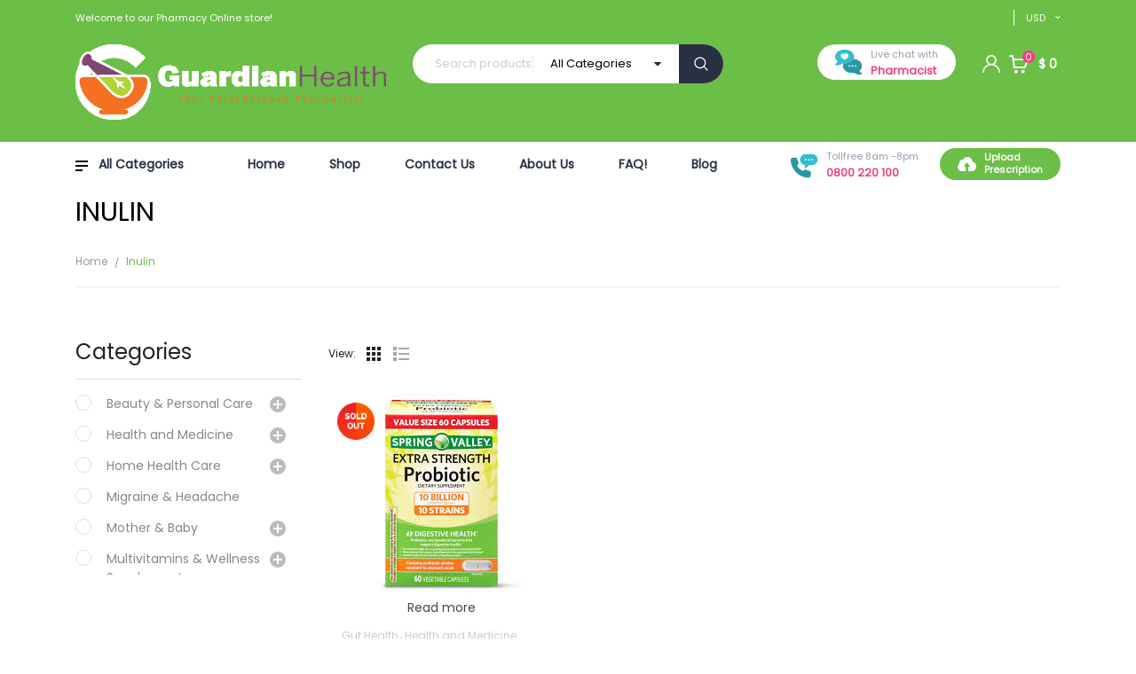

--- FILE ---
content_type: text/html; charset=UTF-8
request_url: https://guardianhealthpharmacy.com/product-tag/inulin/
body_size: 26336
content:
<!DOCTYPE html>
<html lang="en-US">
<head>
	<meta charset="UTF-8">
	<meta name="viewport" content="width=device-width, initial-scale=1.0, viewport-fit=cover" />						<script>document.documentElement.className = document.documentElement.className + ' yes-js js_active js'</script>
				<title>Inulin &#8211; Guardian Health Pharmacy</title>
<meta name='robots' content='max-image-preview:large' />
<link rel='dns-prefetch' href='//stats.wp.com' />
<link rel='dns-prefetch' href='//fonts.googleapis.com' />
<link rel="alternate" type="application/rss+xml" title="Guardian Health Pharmacy &raquo; Feed" href="https://guardianhealthpharmacy.com/feed/" />
<link rel="alternate" type="application/rss+xml" title="Guardian Health Pharmacy &raquo; Comments Feed" href="https://guardianhealthpharmacy.com/comments/feed/" />
<link rel="alternate" type="application/rss+xml" title="Guardian Health Pharmacy &raquo; Inulin Tag Feed" href="https://guardianhealthpharmacy.com/product-tag/inulin/feed/" />
<style id='wp-img-auto-sizes-contain-inline-css' type='text/css'>
img:is([sizes=auto i],[sizes^="auto," i]){contain-intrinsic-size:3000px 1500px}
/*# sourceURL=wp-img-auto-sizes-contain-inline-css */
</style>
<link rel='stylesheet' id='swpb_slick_slider_css-css' href='https://guardianhealthpharmacy.com/c/wp-content/plugins/sw-product-bundles/assets/css/slider.css?ver=6.9' type='text/css' media='all' />
<link rel='stylesheet' id='swpb-style-css' href='https://guardianhealthpharmacy.com/c/wp-content/plugins/sw-product-bundles/assets/css/swpb-front-end.css?ver=6.9' type='text/css' media='all' />
<style id='wp-emoji-styles-inline-css' type='text/css'>

	img.wp-smiley, img.emoji {
		display: inline !important;
		border: none !important;
		box-shadow: none !important;
		height: 1em !important;
		width: 1em !important;
		margin: 0 0.07em !important;
		vertical-align: -0.1em !important;
		background: none !important;
		padding: 0 !important;
	}
/*# sourceURL=wp-emoji-styles-inline-css */
</style>
<link rel='stylesheet' id='wp-block-library-css' href='https://guardianhealthpharmacy.com/c/wp-includes/css/dist/block-library/style.min.css?ver=6.9' type='text/css' media='all' />

<style id='classic-theme-styles-inline-css' type='text/css'>
/*! This file is auto-generated */
.wp-block-button__link{color:#fff;background-color:#32373c;border-radius:9999px;box-shadow:none;text-decoration:none;padding:calc(.667em + 2px) calc(1.333em + 2px);font-size:1.125em}.wp-block-file__button{background:#32373c;color:#fff;text-decoration:none}
/*# sourceURL=/wp-includes/css/classic-themes.min.css */
</style>
<link rel='stylesheet' id='style_rm_rating-css' href='https://guardianhealthpharmacy.com/c/wp-content/plugins/registrationmagic-premium-v4.6.3.7/public/js/rating3/rateit.css?ver=4.6.3.7' type='text/css' media='all' />
<link rel='stylesheet' id='rm_theme_matchmytheme-css' href='https://guardianhealthpharmacy.com/c/wp-content/plugins/registrationmagic-premium-v4.6.3.7/public/css/theme_rm_matchmytheme.css?ver=4.6.3.7' type='text/css' media='all' />
<link rel='stylesheet' id='RegistrationMagic-css' href='https://guardianhealthpharmacy.com/c/wp-content/plugins/registrationmagic-premium-v4.6.3.7/public/css/style_rm_front_end.css?ver=4.6.3.7' type='text/css' media='all' />
<link rel='stylesheet' id='woocommerce-layout-css' href='https://guardianhealthpharmacy.com/c/wp-content/plugins/woocommerce/assets/css/woocommerce-layout.css?ver=8.6.1' type='text/css' media='all' />
<link rel='stylesheet' id='woocommerce-smallscreen-css' href='https://guardianhealthpharmacy.com/c/wp-content/plugins/woocommerce/assets/css/woocommerce-smallscreen.css?ver=8.6.1' type='text/css' media='only screen and (max-width: 768px)' />
<link rel='stylesheet' id='woocommerce-general-css' href='https://guardianhealthpharmacy.com/c/wp-content/plugins/woocommerce/assets/css/woocommerce.css?ver=8.6.1' type='text/css' media='all' />
<style id='woocommerce-inline-inline-css' type='text/css'>
.woocommerce form .form-row .required { visibility: visible; }
/*# sourceURL=woocommerce-inline-inline-css */
</style>
<link rel='stylesheet' id='jquery-colorbox-css' href='https://guardianhealthpharmacy.com/c/wp-content/plugins/yith-woocommerce-compare/assets/css/colorbox.css?ver=1.4.21' type='text/css' media='all' />
<link rel='stylesheet' id='jquery-selectBox-css' href='https://guardianhealthpharmacy.com/c/wp-content/plugins/yith-woocommerce-wishlist/assets/css/jquery.selectBox.css?ver=1.2.0' type='text/css' media='all' />
<link rel='stylesheet' id='yith-wcwl-font-awesome-css' href='https://guardianhealthpharmacy.com/c/wp-content/plugins/yith-woocommerce-wishlist/assets/css/font-awesome.css?ver=4.7.0' type='text/css' media='all' />
<link rel='stylesheet' id='woocommerce_prettyPhoto_css-css' href='//guardianhealthpharmacy.com/c/wp-content/plugins/woocommerce/assets/css/prettyPhoto.css?ver=3.1.6' type='text/css' media='all' />
<link rel='stylesheet' id='yith-wcwl-main-css' href='https://guardianhealthpharmacy.com/c/wp-content/plugins/yith-woocommerce-wishlist/assets/css/style.css?ver=3.31.0' type='text/css' media='all' />
<style id='yith-wcwl-main-inline-css' type='text/css'>
.yith-wcwl-share li a{color: #FFFFFF;}.yith-wcwl-share li a:hover{color: #FFFFFF;}.yith-wcwl-share a.facebook{background: #39599E; background-color: #39599E;}.yith-wcwl-share a.facebook:hover{background: #39599E; background-color: #39599E;}.yith-wcwl-share a.twitter{background: #45AFE2; background-color: #45AFE2;}.yith-wcwl-share a.twitter:hover{background: #39599E; background-color: #39599E;}.yith-wcwl-share a.pinterest{background: #AB2E31; background-color: #AB2E31;}.yith-wcwl-share a.pinterest:hover{background: #39599E; background-color: #39599E;}.yith-wcwl-share a.email{background: #FBB102; background-color: #FBB102;}.yith-wcwl-share a.email:hover{background: #39599E; background-color: #39599E;}.yith-wcwl-share a.whatsapp{background: #00A901; background-color: #00A901;}.yith-wcwl-share a.whatsapp:hover{background: #39599E; background-color: #39599E;}
/*# sourceURL=yith-wcwl-main-inline-css */
</style>
<link rel='stylesheet' id='mallongooglefonts-css' href='//fonts.googleapis.com/css?family=Poppins%3A400&#038;ver=1.0.0' type='text/css' media='all' />
<link rel='stylesheet' id='elementor-icons-css' href='https://guardianhealthpharmacy.com/c/wp-content/plugins/elementor/assets/lib/eicons/css/elementor-icons.min.css?ver=5.29.0' type='text/css' media='all' />
<link rel='stylesheet' id='elementor-frontend-css' href='https://guardianhealthpharmacy.com/c/wp-content/plugins/elementor/assets/css/frontend-lite.min.css?ver=3.20.1' type='text/css' media='all' />
<link rel='stylesheet' id='swiper-css' href='https://guardianhealthpharmacy.com/c/wp-content/plugins/elementor/assets/lib/swiper/v8/css/swiper.min.css?ver=8.4.5' type='text/css' media='all' />
<link rel='stylesheet' id='elementor-post-6-css' href='https://guardianhealthpharmacy.com/c/wp-content/uploads/elementor/css/post-6.css?ver=1710667700' type='text/css' media='all' />
<link rel='stylesheet' id='elementor-pro-css' href='https://guardianhealthpharmacy.com/c/wp-content/plugins/elementor-pro/assets/css/frontend-lite.min.css?ver=3.6.4' type='text/css' media='all' />
<link rel='stylesheet' id='elementor-global-css' href='https://guardianhealthpharmacy.com/c/wp-content/uploads/elementor/css/global.css?ver=1710670502' type='text/css' media='all' />
<link rel='stylesheet' id='elementor-post-6708-css' href='https://guardianhealthpharmacy.com/c/wp-content/uploads/elementor/css/post-6708.css?ver=1760441224' type='text/css' media='all' />
<link rel='stylesheet' id='elementor-post-6734-css' href='https://guardianhealthpharmacy.com/c/wp-content/uploads/elementor/css/post-6734.css?ver=1760435143' type='text/css' media='all' />
<link rel='stylesheet' id='heateor_sss_frontend_css-css' href='https://guardianhealthpharmacy.com/c/wp-content/plugins/sassy-social-share/public/css/sassy-social-share-public.css?ver=3.3.60' type='text/css' media='all' />
<style id='heateor_sss_frontend_css-inline-css' type='text/css'>
.heateor_sss_button_instagram span.heateor_sss_svg,a.heateor_sss_instagram span.heateor_sss_svg{background:radial-gradient(circle at 30% 107%,#fdf497 0,#fdf497 5%,#fd5949 45%,#d6249f 60%,#285aeb 90%)}.heateor_sss_horizontal_sharing .heateor_sss_svg,.heateor_sss_standard_follow_icons_container .heateor_sss_svg{color:#fff;border-width:0px;border-style:solid;border-color:transparent}.heateor_sss_horizontal_sharing .heateorSssTCBackground{color:#666}.heateor_sss_horizontal_sharing span.heateor_sss_svg:hover,.heateor_sss_standard_follow_icons_container span.heateor_sss_svg:hover{border-color:transparent;}.heateor_sss_vertical_sharing span.heateor_sss_svg,.heateor_sss_floating_follow_icons_container span.heateor_sss_svg{color:#fff;border-width:0px;border-style:solid;border-color:transparent;}.heateor_sss_vertical_sharing .heateorSssTCBackground{color:#666;}.heateor_sss_vertical_sharing span.heateor_sss_svg:hover,.heateor_sss_floating_follow_icons_container span.heateor_sss_svg:hover{border-color:transparent;}
/*# sourceURL=heateor_sss_frontend_css-inline-css */
</style>
<link rel='stylesheet' id='fancybox_css-css' href='https://guardianhealthpharmacy.com/c/wp-content/plugins/sw_core/css/jquery.fancybox.css' type='text/css' media='all' />
<link rel='stylesheet' id='swquicktools_tools_plugin_css-css' href='https://guardianhealthpharmacy.com/c/wp-content/plugins/sw-tools-plugin/css/style.css?ver=6.9' type='text/css' media='all' />
<link rel='stylesheet' id='swquicktools_font-awesome-css' href='https://guardianhealthpharmacy.com/c/wp-content/plugins/sw-tools-plugin/css/font-awesome/css/font-awesome.min.css?ver=6.9' type='text/css' media='all' />
<link rel='stylesheet' id='bootstrap-css' href='https://guardianhealthpharmacy.com/c/wp-content/themes/mallon/css/bootstrap.min.css' type='text/css' media='all' />
<link rel='stylesheet' id='mallon-app-css' href='https://guardianhealthpharmacy.com/c/wp-content/themes/mallon/css/app-blue.css' type='text/css' media='all' />
<link rel='stylesheet' id='mallon-responsive-css' href='https://guardianhealthpharmacy.com/c/wp-content/themes/mallon/css/app-responsive.css' type='text/css' media='all' />
<link rel='stylesheet' id='sw_css_custom-css' href='https://guardianhealthpharmacy.com/c/wp-content/uploads/sw_theme/css/app-blue.css' type='text/css' media='all' />
<link rel='stylesheet' id='sw-wooswatches-css' href='https://guardianhealthpharmacy.com/c/wp-content/plugins/sw_wooswatches/css/style.css' type='text/css' media='all' />
<link rel='stylesheet' id='google-fonts-1-css' href='https://fonts.googleapis.com/css?family=Roboto%3A100%2C100italic%2C200%2C200italic%2C300%2C300italic%2C400%2C400italic%2C500%2C500italic%2C600%2C600italic%2C700%2C700italic%2C800%2C800italic%2C900%2C900italic%7CRoboto+Slab%3A100%2C100italic%2C200%2C200italic%2C300%2C300italic%2C400%2C400italic%2C500%2C500italic%2C600%2C600italic%2C700%2C700italic%2C800%2C800italic%2C900%2C900italic%7CManrope%3A100%2C100italic%2C200%2C200italic%2C300%2C300italic%2C400%2C400italic%2C500%2C500italic%2C600%2C600italic%2C700%2C700italic%2C800%2C800italic%2C900%2C900italic&#038;display=auto&#038;ver=6.9' type='text/css' media='all' />
<link rel='stylesheet' id='elementor-icons-shared-0-css' href='https://guardianhealthpharmacy.com/c/wp-content/plugins/elementor/assets/lib/font-awesome/css/fontawesome.min.css?ver=5.15.3' type='text/css' media='all' />
<link rel='stylesheet' id='elementor-icons-fa-solid-css' href='https://guardianhealthpharmacy.com/c/wp-content/plugins/elementor/assets/lib/font-awesome/css/solid.min.css?ver=5.15.3' type='text/css' media='all' />
<link rel='stylesheet' id='elementor-icons-fa-brands-css' href='https://guardianhealthpharmacy.com/c/wp-content/plugins/elementor/assets/lib/font-awesome/css/brands.min.css?ver=5.15.3' type='text/css' media='all' />
<link rel="preconnect" href="https://fonts.gstatic.com/" crossorigin><script type="text/template" id="tmpl-variation-template">
	<div class="woocommerce-variation-description">{{{ data.variation.variation_description }}}</div>
	<div class="woocommerce-variation-price">{{{ data.variation.price_html }}}</div>
	<div class="woocommerce-variation-availability">{{{ data.variation.availability_html }}}</div>
</script>
<script type="text/template" id="tmpl-unavailable-variation-template">
	<p>Sorry, this product is unavailable. Please choose a different combination.</p>
</script>
<script type="text/javascript" src="https://guardianhealthpharmacy.com/c/wp-includes/js/dist/hooks.min.js?ver=dd5603f07f9220ed27f1" id="wp-hooks-js"></script>
<script type="text/javascript" src="https://stats.wp.com/w.js?ver=202603" id="woo-tracks-js"></script>
<script type="text/javascript" src="https://guardianhealthpharmacy.com/c/wp-includes/js/jquery/jquery.min.js?ver=3.7.1" id="jquery-core-js"></script>
<script type="text/javascript" src="https://guardianhealthpharmacy.com/c/wp-includes/js/jquery/jquery-migrate.min.js?ver=3.4.1" id="jquery-migrate-js"></script>
<script type="text/javascript" src="https://guardianhealthpharmacy.com/c/wp-includes/js/jquery/ui/core.min.js?ver=1.13.3" id="jquery-ui-core-js"></script>
<script type="text/javascript" src="https://guardianhealthpharmacy.com/c/wp-includes/js/jquery/ui/mouse.min.js?ver=1.13.3" id="jquery-ui-mouse-js"></script>
<script type="text/javascript" src="https://guardianhealthpharmacy.com/c/wp-includes/js/jquery/ui/sortable.min.js?ver=1.13.3" id="jquery-ui-sortable-js"></script>
<script type="text/javascript" src="https://guardianhealthpharmacy.com/c/wp-includes/js/jquery/ui/tabs.min.js?ver=1.13.3" id="jquery-ui-tabs-js"></script>
<script type="text/javascript" src="https://guardianhealthpharmacy.com/c/wp-includes/js/jquery/ui/datepicker.min.js?ver=1.13.3" id="jquery-ui-datepicker-js"></script>
<script type="text/javascript" id="jquery-ui-datepicker-js-after">
/* <![CDATA[ */
jQuery(function(jQuery){jQuery.datepicker.setDefaults({"closeText":"Close","currentText":"Today","monthNames":["January","February","March","April","May","June","July","August","September","October","November","December"],"monthNamesShort":["Jan","Feb","Mar","Apr","May","Jun","Jul","Aug","Sep","Oct","Nov","Dec"],"nextText":"Next","prevText":"Previous","dayNames":["Sunday","Monday","Tuesday","Wednesday","Thursday","Friday","Saturday"],"dayNamesShort":["Sun","Mon","Tue","Wed","Thu","Fri","Sat"],"dayNamesMin":["S","M","T","W","T","F","S"],"dateFormat":"MM d, yy","firstDay":1,"isRTL":false});});
//# sourceURL=jquery-ui-datepicker-js-after
/* ]]> */
</script>
<script type="text/javascript" src="https://guardianhealthpharmacy.com/c/wp-includes/js/jquery/ui/effect.min.js?ver=1.13.3" id="jquery-effects-core-js"></script>
<script type="text/javascript" src="https://guardianhealthpharmacy.com/c/wp-includes/js/jquery/ui/effect-slide.min.js?ver=1.13.3" id="jquery-effects-slide-js"></script>
<script type="text/javascript" id="rm_front-js-extra">
/* <![CDATA[ */
var rm_ajax = {"url":"https://guardianhealthpharmacy.com/c/wp-admin/admin-ajax.php","gmap_api":"","max_otp_attempt":"3","no_results":"No Results Found","invalid_zip":"Invalid Zip Code","request_processing":"Please wait...","hours":"Hours","minutes":"Minutes","seconds":"Seconds","days":"Days","months":"Months","years":"Years"};
//# sourceURL=rm_front-js-extra
/* ]]> */
</script>
<script type="text/javascript" src="https://guardianhealthpharmacy.com/c/wp-content/plugins/registrationmagic-premium-v4.6.3.7/public/js/script_rm_front.js?ver=4.6.3.7" id="rm_front-js"></script>
<script type="text/javascript" src="https://guardianhealthpharmacy.com/c/wp-content/plugins/woocommerce/assets/js/jquery-blockui/jquery.blockUI.min.js?ver=2.7.0-wc.8.6.1" id="jquery-blockui-js" defer="defer" data-wp-strategy="defer"></script>
<script type="text/javascript" id="wc-add-to-cart-js-extra">
/* <![CDATA[ */
var wc_add_to_cart_params = {"ajax_url":"/c/wp-admin/admin-ajax.php","wc_ajax_url":"/?wc-ajax=%%endpoint%%","i18n_view_cart":"View cart","cart_url":"https://guardianhealthpharmacy.com/cart/","is_cart":"","cart_redirect_after_add":"no"};
//# sourceURL=wc-add-to-cart-js-extra
/* ]]> */
</script>
<script type="text/javascript" src="https://guardianhealthpharmacy.com/c/wp-content/plugins/woocommerce/assets/js/frontend/add-to-cart.min.js?ver=8.6.1" id="wc-add-to-cart-js" defer="defer" data-wp-strategy="defer"></script>
<script type="text/javascript" src="https://guardianhealthpharmacy.com/c/wp-content/plugins/woocommerce/assets/js/js-cookie/js.cookie.min.js?ver=2.1.4-wc.8.6.1" id="js-cookie-js" defer="defer" data-wp-strategy="defer"></script>
<script type="text/javascript" id="woocommerce-js-extra">
/* <![CDATA[ */
var woocommerce_params = {"ajax_url":"/c/wp-admin/admin-ajax.php","wc_ajax_url":"/?wc-ajax=%%endpoint%%"};
//# sourceURL=woocommerce-js-extra
/* ]]> */
</script>
<script type="text/javascript" src="https://guardianhealthpharmacy.com/c/wp-content/plugins/woocommerce/assets/js/frontend/woocommerce.min.js?ver=8.6.1" id="woocommerce-js" defer="defer" data-wp-strategy="defer"></script>
<script type="text/javascript" src="https://guardianhealthpharmacy.com/c/wp-content/plugins/sw-tools-plugin/js/style.js?ver=6.9" id="swquicktools_tools_plugin_js-js"></script>
<script type="text/javascript" src="https://guardianhealthpharmacy.com/c/wp-content/themes/mallon/js/modernizr-2.6.2.min.js" id="modernizr-js"></script>
<link rel="https://api.w.org/" href="https://guardianhealthpharmacy.com/wp-json/" /><link rel="alternate" title="JSON" type="application/json" href="https://guardianhealthpharmacy.com/wp-json/wp/v2/product_tag/1988" /><link rel="EditURI" type="application/rsd+xml" title="RSD" href="https://guardianhealthpharmacy.com/c/xmlrpc.php?rsd" />
<meta name="generator" content="WordPress 6.9" />
<meta name="generator" content="WooCommerce 8.6.1" />
	<noscript><style>.woocommerce-product-gallery{ opacity: 1 !important; }</style></noscript>
	<meta name="generator" content="Elementor 3.20.1; features: e_optimized_assets_loading, e_optimized_css_loading, additional_custom_breakpoints, block_editor_assets_optimize, e_image_loading_optimization; settings: css_print_method-external, google_font-enabled, font_display-auto">
<meta name="generator" content="Powered by Slider Revolution 6.5.19 - responsive, Mobile-Friendly Slider Plugin for WordPress with comfortable drag and drop interface." />
<style>body, input, button, select, textarea, .search-query {font-family: Poppins !important;}.custom-font {font-family: Barlow !important;}</style><link rel="icon" href="https://guardianhealthpharmacy.com/c/wp-content/uploads/2022/03/cropped-guardian-health-main-logo-32x32.png" sizes="32x32" />
<link rel="icon" href="https://guardianhealthpharmacy.com/c/wp-content/uploads/2022/03/cropped-guardian-health-main-logo-192x192.png" sizes="192x192" />
<link rel="apple-touch-icon" href="https://guardianhealthpharmacy.com/c/wp-content/uploads/2022/03/cropped-guardian-health-main-logo-180x180.png" />
<meta name="msapplication-TileImage" content="https://guardianhealthpharmacy.com/c/wp-content/uploads/2022/03/cropped-guardian-health-main-logo-270x270.png" />
<script>function setREVStartSize(e){
			//window.requestAnimationFrame(function() {
				window.RSIW = window.RSIW===undefined ? window.innerWidth : window.RSIW;
				window.RSIH = window.RSIH===undefined ? window.innerHeight : window.RSIH;
				try {
					var pw = document.getElementById(e.c).parentNode.offsetWidth,
						newh;
					pw = pw===0 || isNaN(pw) ? window.RSIW : pw;
					e.tabw = e.tabw===undefined ? 0 : parseInt(e.tabw);
					e.thumbw = e.thumbw===undefined ? 0 : parseInt(e.thumbw);
					e.tabh = e.tabh===undefined ? 0 : parseInt(e.tabh);
					e.thumbh = e.thumbh===undefined ? 0 : parseInt(e.thumbh);
					e.tabhide = e.tabhide===undefined ? 0 : parseInt(e.tabhide);
					e.thumbhide = e.thumbhide===undefined ? 0 : parseInt(e.thumbhide);
					e.mh = e.mh===undefined || e.mh=="" || e.mh==="auto" ? 0 : parseInt(e.mh,0);
					if(e.layout==="fullscreen" || e.l==="fullscreen")
						newh = Math.max(e.mh,window.RSIH);
					else{
						e.gw = Array.isArray(e.gw) ? e.gw : [e.gw];
						for (var i in e.rl) if (e.gw[i]===undefined || e.gw[i]===0) e.gw[i] = e.gw[i-1];
						e.gh = e.el===undefined || e.el==="" || (Array.isArray(e.el) && e.el.length==0)? e.gh : e.el;
						e.gh = Array.isArray(e.gh) ? e.gh : [e.gh];
						for (var i in e.rl) if (e.gh[i]===undefined || e.gh[i]===0) e.gh[i] = e.gh[i-1];
											
						var nl = new Array(e.rl.length),
							ix = 0,
							sl;
						e.tabw = e.tabhide>=pw ? 0 : e.tabw;
						e.thumbw = e.thumbhide>=pw ? 0 : e.thumbw;
						e.tabh = e.tabhide>=pw ? 0 : e.tabh;
						e.thumbh = e.thumbhide>=pw ? 0 : e.thumbh;
						for (var i in e.rl) nl[i] = e.rl[i]<window.RSIW ? 0 : e.rl[i];
						sl = nl[0];
						for (var i in nl) if (sl>nl[i] && nl[i]>0) { sl = nl[i]; ix=i;}
						var m = pw>(e.gw[ix]+e.tabw+e.thumbw) ? 1 : (pw-(e.tabw+e.thumbw)) / (e.gw[ix]);
						newh =  (e.gh[ix] * m) + (e.tabh + e.thumbh);
					}
					var el = document.getElementById(e.c);
					if (el!==null && el) el.style.height = newh+"px";
					el = document.getElementById(e.c+"_wrapper");
					if (el!==null && el) {
						el.style.height = newh+"px";
						el.style.display = "block";
					}
				} catch(e){
					console.log("Failure at Presize of Slider:" + e)
				}
			//});
		  };</script>
		<style type="text/css" id="wp-custom-css">
			.product_detail .content_product_detail .button-buynow {
    margin-left: 212px;
}

.woocommerce-account #contents .entry-content nav.woocommerce-MyAccount-navigation {
    width: 100%;
    padding-right: 30px;
    margin-bottom: 10px;
}

h4 {
    display: -webkit-box;
    -webkit-box-orient: vertical;
    -webkit-line-clamp: 2;
    overflow: hidden;
    /* border: 1px solid; */
    height: 60px;
}

.widget_sp_image{
	display:none;
}		</style>
		</head>
<body class="archive tax-product_tag term-inulin term-1988 wp-theme-mallon theme-mallon woocommerce woocommerce-page woocommerce-no-js elementor-default elementor-kit-6">

		<div data-elementor-type="header" data-elementor-id="6708" class="elementor elementor-6708 elementor-location-header">
					<div class="elementor-section-wrap">
								<section class="elementor-section elementor-top-section elementor-element elementor-element-240b4bc header-elementor-style2 elementor-section-boxed elementor-section-height-default elementor-section-height-default" data-id="240b4bc" data-element_type="section" data-settings="{&quot;background_background&quot;:&quot;classic&quot;}">
						<div class="elementor-container elementor-column-gap-default">
					<div class="elementor-column elementor-col-100 elementor-top-column elementor-element elementor-element-a8adf13" data-id="a8adf13" data-element_type="column">
			<div class="elementor-widget-wrap elementor-element-populated">
						<section class="elementor-section elementor-inner-section elementor-element elementor-element-cdf9d5c header-top-elementor2 elementor-hidden-tablet elementor-hidden-mobile elementor-section-boxed elementor-section-height-default elementor-section-height-default" data-id="cdf9d5c" data-element_type="section">
						<div class="elementor-container elementor-column-gap-default">
					<div class="elementor-column elementor-col-50 elementor-inner-column elementor-element elementor-element-f9af7be elementor-hidden-mobile" data-id="f9af7be" data-element_type="column">
			<div class="elementor-widget-wrap elementor-element-populated">
						<div class="elementor-element elementor-element-e2a2926 elementor-widget elementor-widget-html" data-id="e2a2926" data-element_type="widget" data-widget_type="html.default">
				<div class="elementor-widget-container">
			<div class="header-message pull-left">
Welcome to our Pharmacy Online store!
</div>		</div>
				</div>
					</div>
		</div>
				<div class="elementor-column elementor-col-50 elementor-inner-column elementor-element elementor-element-c7d645e fix-width-auto" data-id="c7d645e" data-element_type="column">
			<div class="elementor-widget-wrap elementor-element-populated">
						<div class="elementor-element elementor-element-16e7e8a elementor-widget elementor-widget-html" data-id="16e7e8a" data-element_type="widget" data-widget_type="html.default">
				<div class="elementor-widget-container">
			<!--<div id="lang_sel">-->
<!--<ul class="nav">-->
<!--<li>-->
<!--<a class="lang_sel_sel icl-en" href="#">-->
<!--<img class="iclflag" title="English" alt="en" src="https://guardianhealthpharmacy.com/ghp/wp-content/themes/mallon/assets/img/en.png" width="18" height="12"/>-->
<!--English-->
<!--</a>-->
<!--<ul>-->
<!--<li class="icl-en">-->
<!--<a href="#">-->
<!--<img class="iclflag" title="English" alt="en" src="https://guardianhealthpharmacy.com/ghp/wp-content/themes/mallon/assets/img/en.png" width="18" height="12"/>-->
<!--English-->
<!--</a>-->
<!--</li>-->
<!--<li class="icl-ar">-->
<!--<a href="#">-->
<!--<img class="iclflag" title="Arabic" alt="ar" src="https://guardianhealthpharmacy.com/ghp/wp-content/themes/mallon/assets/img/ar.png" width="18" height="12"/>-->
<!--Arabic-->
<!--</a>-->
<!--</li>-->
<!--</ul>-->
<!--</li>-->
<!--</ul>-->
<!--</div>-->		</div>
				</div>
				<div class="elementor-element elementor-element-d034d62 elementor-widget elementor-widget-wp-widget-woocommerce_currency_converter" data-id="d034d62" data-element_type="widget" data-widget_type="wp-widget-woocommerce_currency_converter.default">
				<div class="elementor-widget-container">
			<form method="post" class="currency_converter" action="https://guardianhealthpharmacy.com/">
<ul class="currency_w"><li><a href="#" class="" >UGX</a><ul class="currency_switcher"><li><a href="#" class="default currency-UGX" data-currencycode="UGX">UGX</a></li><li><a href="#" class="currency-USD" data-currencycode="USD">USD</a></li><li><a href="#" class="currency-EUR" data-currencycode="EUR">EUR</a></li></ul></ul></form>
<script>jQuery(document).ready(function($) { wc_currency_converter_params.current_currency = 'USD'; });</script><script>jQuery(document).ready(function($) { wc_currency_converter_params.symbol_positions = {"USD":"left_space","EUR":"left_space"}; });</script>		</div>
				</div>
					</div>
		</div>
					</div>
		</section>
				<section class="elementor-section elementor-inner-section elementor-element elementor-element-4f3122a header-mid-elementor2 elementor-section-boxed elementor-section-height-default elementor-section-height-default" data-id="4f3122a" data-element_type="section">
						<div class="elementor-container elementor-column-gap-default">
					<div class="elementor-column elementor-col-33 elementor-inner-column elementor-element elementor-element-50d9f4e" data-id="50d9f4e" data-element_type="column">
			<div class="elementor-widget-wrap elementor-element-populated">
						<div class="elementor-element elementor-element-1121d68 elementor-widget elementor-widget-image" data-id="1121d68" data-element_type="widget" data-widget_type="image.default">
				<div class="elementor-widget-container">
			<style>/*! elementor - v3.20.0 - 13-03-2024 */
.elementor-widget-image{text-align:center}.elementor-widget-image a{display:inline-block}.elementor-widget-image a img[src$=".svg"]{width:48px}.elementor-widget-image img{vertical-align:middle;display:inline-block}</style>											<a href="https://guardianhealthpharmacy.com/">
							<img fetchpriority="high" width="565" height="138" src="https://guardianhealthpharmacy.com/c/wp-content/uploads/2021/06/guardian-health.png" class="attachment-full size-full wp-image-8481" alt="guardian-health" srcset="https://guardianhealthpharmacy.com/c/wp-content/uploads/2021/06/guardian-health.png 565w, https://guardianhealthpharmacy.com/c/wp-content/uploads/2021/06/guardian-health-400x98.png 400w, https://guardianhealthpharmacy.com/c/wp-content/uploads/2021/06/guardian-health-300x73.png 300w" sizes="(max-width: 565px) 100vw, 565px" title="guardian-health" />								</a>
													</div>
				</div>
					</div>
		</div>
				<div class="elementor-column elementor-col-33 elementor-inner-column elementor-element elementor-element-ea2883e" data-id="ea2883e" data-element_type="column">
			<div class="elementor-widget-wrap elementor-element-populated">
						<div class="elementor-element elementor-element-4e9f0fe elementor-widget elementor-widget-wp-widget-sw_ajax_woocommerce_search" data-id="4e9f0fe" data-element_type="widget" data-widget_type="wp-widget-sw_ajax_woocommerce_search.default">
				<div class="elementor-widget-container">
			<div class="mallon_top swsearch-wrapper mallon_search_default clearfix">
<div class="top-form top-search ">
	<div class="topsearch-entry">
									
		<form method="GET" action="https://guardianhealthpharmacy.com/">
		<div id="sw_woo_search_1" class="search input-group" 
			data-height_image="50" 
			data-width_image="50" 
			data-show_image="1" 
			data-show_price="1" 
			data-character="3" 
			data-limit="5"
			data-search_type="0"
			>
						<div class="cat-wrapper">
				<label class="label-search">
					<select name="category_product" class="s1_option category-selection">
						<option value="">All Categories</option>
																				<option value="uncategorized">Uncategorized</option>
															
							
												
																				<option value="personal-care">Beauty &amp; Personal Care</option>
															
							
																							<option value="body-skin-care-products">&nbsp;&nbsp;&nbsp;&nbsp;&nbsp;&nbsp;Body Skin Care Products</option>
																						
																																<option value="dental-oral-care">&nbsp;&nbsp;&nbsp;&nbsp;&nbsp;&nbsp;Dental &amp; Oral Care</option>
																						
																																<option value="facial-skin-care-products">&nbsp;&nbsp;&nbsp;&nbsp;&nbsp;&nbsp;Facial Skin Care Products</option>
																						
																																<option value="feminine-hygiene-personal-care">&nbsp;&nbsp;&nbsp;&nbsp;&nbsp;&nbsp;Feminine Hygiene</option>
																						
																																<option value="fragrances">&nbsp;&nbsp;&nbsp;&nbsp;&nbsp;&nbsp;Fragrances</option>
																						
																																<option value="hair-products">&nbsp;&nbsp;&nbsp;&nbsp;&nbsp;&nbsp;Hair Care Products</option>
																						
																																<option value="hands-nails-and-lipcare-products">&nbsp;&nbsp;&nbsp;&nbsp;&nbsp;&nbsp;Hands, Nails And Lipcare Products</option>
																						
																																<option value="male-grooming-products">&nbsp;&nbsp;&nbsp;&nbsp;&nbsp;&nbsp;Male Grooming products</option>
																						
																																<option value="shower-essentials">&nbsp;&nbsp;&nbsp;&nbsp;&nbsp;&nbsp;Shower Essentials</option>
																						
																					
																				<option value="health-and-medicine">Health and Medicine</option>
															
							
																							<option value="cold-flu">&nbsp;&nbsp;&nbsp;&nbsp;&nbsp;&nbsp;Colds, Flu &amp; Allergies</option>
																						
																																<option value="ear-nose-throat">&nbsp;&nbsp;&nbsp;&nbsp;&nbsp;&nbsp;Ear, Nose &amp; Throat</option>
																						
																																<option value="eye-care">&nbsp;&nbsp;&nbsp;&nbsp;&nbsp;&nbsp;Eye Care</option>
																						
																																<option value="gut-health">&nbsp;&nbsp;&nbsp;&nbsp;&nbsp;&nbsp;Gut Health</option>
																						
																																<option value="pain-inflammation">&nbsp;&nbsp;&nbsp;&nbsp;&nbsp;&nbsp;Pain &amp; Inflammation</option>
																						
																																<option value="prescription-medication">&nbsp;&nbsp;&nbsp;&nbsp;&nbsp;&nbsp;Prescription Medication</option>
																						
																																<option value="topical-applications">&nbsp;&nbsp;&nbsp;&nbsp;&nbsp;&nbsp;Topical Applications</option>
																						
																					
																				<option value="home-health-care">Home Health Care</option>
															
							
																							<option value="blood-pressure-machines">&nbsp;&nbsp;&nbsp;&nbsp;&nbsp;&nbsp;Blood Pressure Machines</option>
																						
																																<option value="first-aid">&nbsp;&nbsp;&nbsp;&nbsp;&nbsp;&nbsp;First Aid &amp; Sanitization</option>
																						
																																<option value="glucometers-strips">&nbsp;&nbsp;&nbsp;&nbsp;&nbsp;&nbsp;Glucometers &amp; Strips</option>
																						
																																<option value="orthopedic-products">&nbsp;&nbsp;&nbsp;&nbsp;&nbsp;&nbsp;Orthopedic Products</option>
																						
																																<option value="other-medical-devices">&nbsp;&nbsp;&nbsp;&nbsp;&nbsp;&nbsp;Other Medical Devices</option>
																						
																																<option value="sanitation">&nbsp;&nbsp;&nbsp;&nbsp;&nbsp;&nbsp;Sanitation</option>
																						
																																<option value="test-kits">&nbsp;&nbsp;&nbsp;&nbsp;&nbsp;&nbsp;Test Kits</option>
																						
																					
																				<option value="migraine-headache">Migraine &amp; Headache</option>
															
							
												
																				<option value="mother-baby">Mother &amp; Baby</option>
															
							
																							<option value="baby-care-products">&nbsp;&nbsp;&nbsp;&nbsp;&nbsp;&nbsp;Baby care products</option>
																						
																																<option value="baby-cold-flu-allergies-fever">&nbsp;&nbsp;&nbsp;&nbsp;&nbsp;&nbsp;Baby Cold, Flu, Allergies &amp; Fever</option>
																						
																																<option value="baby-vitamins">&nbsp;&nbsp;&nbsp;&nbsp;&nbsp;&nbsp;Baby Multivitamins &amp; Supplements</option>
																						
																																<option value="infant-formula-anti-colics">&nbsp;&nbsp;&nbsp;&nbsp;&nbsp;&nbsp;Infant formula &amp; Anti-Colics</option>
																						
																																<option value="mom-essentials">&nbsp;&nbsp;&nbsp;&nbsp;&nbsp;&nbsp;Mom essentials</option>
																						
																					
																				<option value="multivitamins-and-wellness-supplements">Multivitamins &amp; Wellness Supplements</option>
															
							
																							<option value="general-wellbeing">&nbsp;&nbsp;&nbsp;&nbsp;&nbsp;&nbsp;General Wellbeing</option>
																						
																																<option value="immunity-support">&nbsp;&nbsp;&nbsp;&nbsp;&nbsp;&nbsp;Immunity Support</option>
																						
																																<option value="joint-and-bone-supplements">&nbsp;&nbsp;&nbsp;&nbsp;&nbsp;&nbsp;Joint and Bone Supplements</option>
																						
																																<option value="kids-supplements">&nbsp;&nbsp;&nbsp;&nbsp;&nbsp;&nbsp;Kids Supplements</option>
																						
																																<option value="omega-supplements">&nbsp;&nbsp;&nbsp;&nbsp;&nbsp;&nbsp;Omega Supplements</option>
																						
																																<option value="prenatal-post-natal-vitamins">&nbsp;&nbsp;&nbsp;&nbsp;&nbsp;&nbsp;Prenatal &amp; Post-Natal Vitamins</option>
																						
																					
																				<option value="essential-oils">Pure Oils</option>
															
							
												
																				<option value="sexual-reproduction-health">Sexual &amp; Reproductive Health</option>
															
							
																							<option value="condoms">&nbsp;&nbsp;&nbsp;&nbsp;&nbsp;&nbsp;Condoms, Lubricants &amp; Emergency Contraception</option>
																						
																																<option value="male-sexual-health">&nbsp;&nbsp;&nbsp;&nbsp;&nbsp;&nbsp;Male Sexual Health</option>
																						
																																<option value="test-kits-sexual-reproduction-health">&nbsp;&nbsp;&nbsp;&nbsp;&nbsp;&nbsp;Test Kits</option>
																						
																					
																				<option value="sports-nutrition">Sports &amp; Nutrition</option>
															
							
																							<option value="protein-powder">&nbsp;&nbsp;&nbsp;&nbsp;&nbsp;&nbsp;Protein Powder</option>
																						
																																<option value="weight-control-detox">&nbsp;&nbsp;&nbsp;&nbsp;&nbsp;&nbsp;Weight Control &amp; Detox</option>
																						
																					
											</select>
				</label>
			</div>
						<div class="content-search">
				<input class="autosearch-input" type="text" value="" size="50" autocomplete="off" placeholder="Search products" name="s">	
				<div class="search-append"></div>
			</div>
				<span class="input-group-btn">
				<button type="submit" class="fa fa-search button-search-pro form-button">Search</button>
			</span>
			<input name="search_posttype" value="product" type="hidden">
					</div>
		</form>
	</div>
</div>
</div>		</div>
				</div>
				<div class="elementor-element elementor-element-7ead061 elementor-position-left elementor-hidden-desktop elementor-view-default elementor-mobile-position-top elementor-vertical-align-top elementor-widget elementor-widget-icon-box" data-id="7ead061" data-element_type="widget" data-widget_type="icon-box.default">
				<div class="elementor-widget-container">
			<link rel="stylesheet" href="https://guardianhealthpharmacy.com/c/wp-content/plugins/elementor/assets/css/widget-icon-box.min.css">		<div class="elementor-icon-box-wrapper">
						<div class="elementor-icon-box-icon">
				<span  class="elementor-icon elementor-animation-">
				<i aria-hidden="true" class="fas fa-phone-volume"></i>				</span>
			</div>
						<div class="elementor-icon-box-content">
				<h3 class="elementor-icon-box-title">
					<span  >
						0800 220 100					</span>
				</h3>
									<p class="elementor-icon-box-description">
						Tollfree 8am -8pm					</p>
							</div>
		</div>
				</div>
				</div>
					</div>
		</div>
				<div class="elementor-column elementor-col-33 elementor-inner-column elementor-element elementor-element-e90d56a fix-width-auto" data-id="e90d56a" data-element_type="column">
			<div class="elementor-widget-wrap elementor-element-populated">
						<div class="elementor-element elementor-element-7d8bd2e elementor-widget elementor-widget-html" data-id="7d8bd2e" data-element_type="widget" data-widget_type="html.default">
				<div class="elementor-widget-container">
			<a class="live-chat" href="javascript:void(Tawk_API.toggle())">
	<span>Live chat with</span>
	<span class="flag">Pharmacist</span>
</a>		</div>
				</div>
				<div class="elementor-element elementor-element-e669d93 elementor-widget elementor-widget-shortcode" data-id="e669d93" data-element_type="widget" data-widget_type="shortcode.default">
				<div class="elementor-widget-container">
					<div class="elementor-shortcode"></div>
				</div>
				</div>
				<div class="elementor-element elementor-element-5f5555a elementor-widget elementor-widget-wp-widget-sw_top" data-id="5f5555a" data-element_type="widget" data-widget_type="wp-widget-sw_top.default">
				<div class="elementor-widget-container">
			
<div class="top-login">
			<ul>
			<li>
			 <a href="javascript:void(0);" title="Login"class="login" data-toggle="modal" data-target="#login_form"><span>Login</span></a> 				
			</li>
		</ul>
	</div>
		</div>
				</div>
				<div class="elementor-element elementor-element-104d3d1 elementor-widget elementor-widget-wp-widget-sw_woocommerce_minicart_ajax" data-id="104d3d1" data-element_type="widget" data-widget_type="wp-widget-sw_woocommerce_minicart_ajax.default">
				<div class="elementor-widget-container">
			<div class="top-form top-form-minicart mallonminicart3 pull-right">
	<div class="top-minicart-icon pull-right">
		<div class="title-cart">
			<a class="cart-contents" href="https://guardianhealthpharmacy.com/cart/" title="View your shopping cart"><span class="minicart-numbers">0</span><span class="woocommerce-Price-amount amount"><bdi><span class="woocommerce-Price-currencySymbol">UGX</span>&nbsp;0</bdi></span></a>
		</div>
	</div>
	<div class="wrapp-minicart">
		<div class="minicart-padding">
			<div class="number-item">There are <span class="item">0 item(s)</span> in your cart</div>
			<ul class="minicart-content">
							</ul>
			<div class="cart-checkout">
			    <div class="price-total">
				   <span class="label-price-total">Subtotal:</span>
				   <span class="price-total-w"><span class="price"><span class="woocommerce-Price-amount amount"><bdi><span class="woocommerce-Price-currencySymbol">UGX</span>&nbsp;0</bdi></span></span></span>			
				</div>
				<div class="cart-links clearfix">
					<div class="cart-link"><a href="https://guardianhealthpharmacy.com/cart/" title="Cart">View Cart</a></div>
					<div class="checkout-link"><a href="https://guardianhealthpharmacy.com/checkout/" title="Check Out">Check Out</a></div>
				</div>
			</div>
		</div>
	</div>
</div>		</div>
				</div>
					</div>
		</div>
					</div>
		</section>
					</div>
		</div>
					</div>
		</section>
				<section class="elementor-section elementor-top-section elementor-element elementor-element-058df2a header-menu header-bottom-elementor2 elementor-section-boxed elementor-section-height-default elementor-section-height-default" data-id="058df2a" data-element_type="section">
						<div class="elementor-container elementor-column-gap-default">
					<div class="elementor-column elementor-col-25 elementor-top-column elementor-element elementor-element-c2bbbb7" data-id="c2bbbb7" data-element_type="column">
			<div class="elementor-widget-wrap elementor-element-populated">
						<div class="elementor-element elementor-element-1f485db elementor-widget elementor-widget-wp-widget-sw_vertical_menu" data-id="1f485db" data-element_type="widget" data-widget_type="wp-widget-sw_vertical_menu.default">
				<div class="elementor-widget-container">
			
		<div class="vertical_megamenu-header pull-left">
			<div class="mega-left-title">
				<span>All Categories</span>
			</div>
			<div class="vc_wp_custommenu wpb_content_element">
				<div class="wrapper_vertical_menu vertical_megamenu" data-number="5" data-moretext="More Less" data-lesstext="See Less">
							<div class="resmenu-container"><button class="navbar-toggle bt_menusb" type="button" data-target="#ResMenuSB">
				<span class="menu-label">Menu</span>
				<span class="icon-bar"></span>
				<span class="icon-bar"></span>
				<span class="icon-bar"></span>
			</button></div><ul id="menu-verticalmenu2-1" class="nav vertical-megamenu mallonmega mallonmenures"><li  class="dropdown menu-sexual-reproductive-health mallonmenu-custom level1"><a href="https://guardianhealthpharmacy.com/product-category/sexual-reproduction-health/" class="item-link dropdown-toggle" data-toogle="dropdown"><span class="have-title"><span class="menu-title">Sexual &amp; Reproductive Health</span></span></a><ul class="dropdown-menu"><li  class="column-1 menu-male-sexual-health"><a href="https://guardianhealthpharmacy.com/product-category/sexual-reproduction-health/male-sexual-health/"><span class="have-title"><span class="menu-title">Male Sexual Health</span></span></a></li></ul></li><li  class="dropdown menu-beauty-personal-care mallonmenu-custom level1"><a href="https://guardianhealthpharmacy.com/product-category/personal-care/" class="item-link dropdown-toggle" data-toogle="dropdown"><span class="have-title"><span class="menu-title">Beauty &amp; Personal Care</span></span></a><ul class="dropdown-menu"><li  class="column-1 menu-feminine-hygiene"><a href="https://guardianhealthpharmacy.com/product-category/personal-care/feminine-hygiene-personal-care/"><span class="have-title"><span class="menu-title">Feminine Hygiene</span></span></a></li></ul></li><li  class="dropdown menu-multivitamins-wellness-supplements mallonmenu-custom level1"><a href="https://guardianhealthpharmacy.com/product-category/multivitamins-and-wellness-supplements/" class="item-link dropdown-toggle" data-toogle="dropdown"><span class="have-title"><span class="menu-title">Multivitamins &amp; Wellness Supplements</span></span></a><ul class="dropdown-menu"><li  class="column-1 menu-immunity-support"><a href="https://guardianhealthpharmacy.com/product-category/multivitamins-and-wellness-supplements/immunity-support/"><span class="have-title"><span class="menu-title">Immunity Support</span></span></a></li><li  class="column-1 menu-joint-and-bone-supplements"><a href="https://guardianhealthpharmacy.com/product-category/multivitamins-and-wellness-supplements/joint-and-bone-supplements/"><span class="have-title"><span class="menu-title">Joint and Bone Supplements</span></span></a></li><li  class="column-1 menu-kids-supplements"><a href="https://guardianhealthpharmacy.com/product-category/multivitamins-and-wellness-supplements/kids-supplements/"><span class="have-title"><span class="menu-title">Kids Supplements</span></span></a></li><li  class="column-1 menu-omega-supplements"><a href="https://guardianhealthpharmacy.com/product-category/multivitamins-and-wellness-supplements/omega-supplements/"><span class="have-title"><span class="menu-title">Omega Supplements</span></span></a></li><li  class="column-1 menu-prenatal-post-natal-vitamins"><a href="https://guardianhealthpharmacy.com/product-category/multivitamins-and-wellness-supplements/prenatal-post-natal-vitamins/"><span class="have-title"><span class="menu-title">Prenatal &amp; Post-Natal Vitamins</span></span></a></li></ul></li><li  class="dropdown menu-home-health-care mallonmenu-custom level1"><a href="https://guardianhealthpharmacy.com/product-category/home-health-care/" class="item-link dropdown-toggle" data-toogle="dropdown"><span class="have-title"><span class="menu-title">Home Health Care</span></span></a><ul class="dropdown-menu"><li  class="menu-test-kits"><a href="https://guardianhealthpharmacy.com/product-category/home-health-care/test-kits/"><span class="have-title"><span class="menu-title">Test Kits</span></span></a></li><li  class="menu-first-aid-sanitization"><a href="https://guardianhealthpharmacy.com/product-category/home-health-care/first-aid/"><span class="have-title"><span class="menu-title">First Aid &amp; Sanitization</span></span></a></li></ul></li><li  class="dropdown menu-health-and-medicine mallonmega-menu level1"><a href="https://guardianhealthpharmacy.com/product-category/health-and-medicine/" class="item-link dropdown-toggle" data-toogle="dropdown"><span class="have-title"><span class="menu-title">Health and Medicine</span></span></a><ul class="dropdown-menu nav-level1 column-1"><li  class="column-1 menu-gut-health"><a href="https://guardianhealthpharmacy.com/product-category/health-and-medicine/gut-health/"><span class="have-title"><span class="menu-title">Gut Health</span></span></a></li></ul></li></ul>				</div>
			</div>
		</div>
			</div>
				</div>
					</div>
		</div>
				<div class="elementor-column elementor-col-25 elementor-top-column elementor-element elementor-element-f3cbc66" data-id="f3cbc66" data-element_type="column">
			<div class="elementor-widget-wrap elementor-element-populated">
						<div class="elementor-element elementor-element-f28acbf elementor-widget elementor-widget-wp-widget-sw_primary_menu" data-id="f28acbf" data-element_type="widget" data-widget_type="wp-widget-sw_primary_menu.default">
				<div class="elementor-widget-container">
							<div id="main-menu" class="main-menu pull-left clearfix">
			<nav id="primary-menu" class="primary-menu abcdf">
				<div class="mid-header clearfix">
					<div class="navbar-inner navbar-inverse">
												<div class="resmenu-container"><button class="navbar-toggle bt_menusb" type="button" data-target="#ResMenuSB">
				<span class="menu-label">Menu</span>
				<span class="icon-bar"></span>
				<span class="icon-bar"></span>
				<span class="icon-bar"></span>
			</button></div><ul id="menu-main-1" class="nav nav-pills nav-mega mallonmega mallonmenures"><li  class="menu-home mallonmenu-custom level1"><a href="https://guardianhealthpharmacy.com/" class="item-link" ><span class="have-title"><span class="menu-title">Home</span></span></a></li><li  class="menu-shop mallonmenu-custom level1"><a href="https://guardianhealthpharmacy.com/shop/" class="item-link" ><span class="have-title"><span class="menu-title">Shop</span></span></a></li><li  class="menu-contact-us mallonmenu-custom level1"><a href="https://guardianhealthpharmacy.com/contact-us/" class="item-link" ><span class="have-title"><span class="menu-title">Contact us</span></span></a></li><li  class="menu-about-us mallonmenu-custom level1"><a href="https://guardianhealthpharmacy.com/about-us/" class="item-link" ><span class="have-title"><span class="menu-title">About Us</span></span></a></li><li  class="menu-faq mallonmenu-custom level1"><a href="https://guardianhealthpharmacy.com/faq-need-help/" class="item-link" ><span class="have-title"><span class="menu-title">FAQ!</span></span></a></li><li  class="menu-blog mallonmenu-custom level1"><a href="https://guardianhealthpharmacy.com/blog/" class="item-link" ><span class="have-title"><span class="menu-title">Blog</span></span></a></li></ul>					</div>
				</div>
			</nav>
		</div>
			</div>
				</div>
					</div>
		</div>
				<div class="elementor-column elementor-col-25 elementor-top-column elementor-element elementor-element-7de4fe9 fix-width-auto elementor-hidden-tablet elementor-hidden-mobile" data-id="7de4fe9" data-element_type="column">
			<div class="elementor-widget-wrap elementor-element-populated">
						<div class="elementor-element elementor-element-bd904ca elementor-widget elementor-widget-html" data-id="bd904ca" data-element_type="widget" data-widget_type="html.default">
				<div class="elementor-widget-container">
			<a href="tel:0800200100" class="phone-us-home2">
	<span>Tollfree 8am -8pm</span>
	<span class="tel">0800 220 100</span>
</a>		</div>
				</div>
					</div>
		</div>
				<div class="elementor-column elementor-col-25 elementor-top-column elementor-element elementor-element-d5dd291 fix-width-auto elementor-hidden-tablet elementor-hidden-mobile" data-id="d5dd291" data-element_type="column">
			<div class="elementor-widget-wrap elementor-element-populated">
						<div class="elementor-element elementor-element-0ab53a8 elementor-hidden-mobile elementor-widget elementor-widget-html" data-id="0ab53a8" data-element_type="widget" data-widget_type="html.default">
				<div class="elementor-widget-container">
			<a class="upload-prescription" href="https://guardianhealthpharmacy.com/ghp/upload-prescription/">
	<span>Upload<br>Prescription</span>
</a>		</div>
				</div>
					</div>
		</div>
					</div>
		</section>
							</div>
				</div>
		

	<div class="mallon_breadcrumbs">
		<div class="container">
			<div class="listing-title">			
				<h1><span>Inulin</span></h1>				
			</div>
			<div class="breadcrumbs theme-clearfix"><ul class="breadcrumb" ><li><a href="https://guardianhealthpharmacy.com" >Home</a><span class="go-page"></span></li><li class="active" ><span>Inulin</span></li></ul></div>		</div>
	</div>
<div class="container">
	
	<div class="row sidebar-row">
	
		<!-- Left Sidebar -->
				<aside id="left" class="sidebar col-lg-3 col-md-3 col-sm-4">
			<div class="sidebar-inner">
				<div id="woocommerce_product_categories-1" class="widget-1 widget-first widget woocommerce_product_categories-1 woocommerce widget_product_categories"><div class="widget-inner"><div class="block-title-widget"><h3><span>Categories</span></h3></div><ul class="product-categories accordion-categories"  data-number="8" data-moretext="More" data-lesstext="Less"><li class="cat-item cat-item-237 cat-parent"><a href="https://guardianhealthpharmacy.com/product-category/personal-care/">Beauty &amp; Personal Care</a><ul class='children'>
<li class="cat-item cat-item-242"><a href="https://guardianhealthpharmacy.com/product-category/personal-care/body-skin-care-products/">Body Skin Care Products</a></li>
<li class="cat-item cat-item-406"><a href="https://guardianhealthpharmacy.com/product-category/personal-care/dental-oral-care/">Dental &amp; Oral Care</a></li>
<li class="cat-item cat-item-244"><a href="https://guardianhealthpharmacy.com/product-category/personal-care/facial-skin-care-products/">Facial Skin Care Products</a></li>
<li class="cat-item cat-item-238"><a href="https://guardianhealthpharmacy.com/product-category/personal-care/feminine-hygiene-personal-care/">Feminine Hygiene</a></li>
<li class="cat-item cat-item-408"><a href="https://guardianhealthpharmacy.com/product-category/personal-care/fragrances/">Fragrances</a></li>
<li class="cat-item cat-item-248"><a href="https://guardianhealthpharmacy.com/product-category/personal-care/hair-products/">Hair Care Products</a></li>
<li class="cat-item cat-item-246"><a href="https://guardianhealthpharmacy.com/product-category/personal-care/hands-nails-and-lipcare-products/">Hands, Nails And Lipcare Products</a></li>
<li class="cat-item cat-item-405"><a href="https://guardianhealthpharmacy.com/product-category/personal-care/male-grooming-products/">Male Grooming products</a></li>
<li class="cat-item cat-item-407"><a href="https://guardianhealthpharmacy.com/product-category/personal-care/shower-essentials/">Shower Essentials</a></li>
</ul>
</li>
<li class="cat-item cat-item-214 cat-parent"><a href="https://guardianhealthpharmacy.com/product-category/health-and-medicine/">Health and Medicine</a><ul class='children'>
<li class="cat-item cat-item-415"><a href="https://guardianhealthpharmacy.com/product-category/health-and-medicine/cold-flu/">Colds, Flu &amp; Allergies</a></li>
<li class="cat-item cat-item-417"><a href="https://guardianhealthpharmacy.com/product-category/health-and-medicine/ear-nose-throat/">Ear, Nose &amp; Throat</a></li>
<li class="cat-item cat-item-418"><a href="https://guardianhealthpharmacy.com/product-category/health-and-medicine/eye-care/">Eye Care</a></li>
<li class="cat-item cat-item-215"><a href="https://guardianhealthpharmacy.com/product-category/health-and-medicine/gut-health/">Gut Health</a></li>
<li class="cat-item cat-item-416"><a href="https://guardianhealthpharmacy.com/product-category/health-and-medicine/pain-inflammation/">Pain &amp; Inflammation</a></li>
<li class="cat-item cat-item-1507"><a href="https://guardianhealthpharmacy.com/product-category/health-and-medicine/prescription-medication/">Prescription Medication</a></li>
<li class="cat-item cat-item-419"><a href="https://guardianhealthpharmacy.com/product-category/health-and-medicine/topical-applications/">Topical Applications</a></li>
</ul>
</li>
<li class="cat-item cat-item-218 cat-parent"><a href="https://guardianhealthpharmacy.com/product-category/home-health-care/">Home Health Care</a><ul class='children'>
<li class="cat-item cat-item-411"><a href="https://guardianhealthpharmacy.com/product-category/home-health-care/blood-pressure-machines/">Blood Pressure Machines</a></li>
<li class="cat-item cat-item-219"><a href="https://guardianhealthpharmacy.com/product-category/home-health-care/first-aid/">First Aid &amp; Sanitization</a></li>
<li class="cat-item cat-item-409"><a href="https://guardianhealthpharmacy.com/product-category/home-health-care/glucometers-strips/">Glucometers &amp; Strips</a></li>
<li class="cat-item cat-item-410"><a href="https://guardianhealthpharmacy.com/product-category/home-health-care/orthopedic-products/">Orthopedic Products</a></li>
<li class="cat-item cat-item-414"><a href="https://guardianhealthpharmacy.com/product-category/home-health-care/other-medical-devices/">Other Medical Devices</a></li>
<li class="cat-item cat-item-1552"><a href="https://guardianhealthpharmacy.com/product-category/home-health-care/sanitation/">Sanitation</a></li>
<li class="cat-item cat-item-222"><a href="https://guardianhealthpharmacy.com/product-category/home-health-care/test-kits/">Test Kits</a></li>
</ul>
</li>
<li class="cat-item cat-item-134"><a href="https://guardianhealthpharmacy.com/product-category/migraine-headache/">Migraine &amp; Headache</a></li>
<li class="cat-item cat-item-252 cat-parent"><a href="https://guardianhealthpharmacy.com/product-category/mother-baby/">Mother &amp; Baby</a><ul class='children'>
<li class="cat-item cat-item-253"><a href="https://guardianhealthpharmacy.com/product-category/mother-baby/baby-care-products/">Baby care products</a></li>
<li class="cat-item cat-item-338"><a href="https://guardianhealthpharmacy.com/product-category/mother-baby/baby-cold-flu-allergies-fever/">Baby Cold, Flu, Allergies &amp; Fever</a></li>
<li class="cat-item cat-item-337"><a href="https://guardianhealthpharmacy.com/product-category/mother-baby/baby-vitamins/">Baby Multivitamins &amp; Supplements</a></li>
<li class="cat-item cat-item-336"><a href="https://guardianhealthpharmacy.com/product-category/mother-baby/infant-formula-anti-colics/">Infant formula &amp; Anti-Colics</a></li>
<li class="cat-item cat-item-291"><a href="https://guardianhealthpharmacy.com/product-category/mother-baby/mom-essentials/">Mom essentials</a></li>
</ul>
</li>
<li class="cat-item cat-item-226 cat-parent"><a href="https://guardianhealthpharmacy.com/product-category/multivitamins-and-wellness-supplements/">Multivitamins &amp; Wellness Supplements</a><ul class='children'>
<li class="cat-item cat-item-403"><a href="https://guardianhealthpharmacy.com/product-category/multivitamins-and-wellness-supplements/general-wellbeing/">General Wellbeing</a></li>
<li class="cat-item cat-item-227"><a href="https://guardianhealthpharmacy.com/product-category/multivitamins-and-wellness-supplements/immunity-support/">Immunity Support</a></li>
<li class="cat-item cat-item-231"><a href="https://guardianhealthpharmacy.com/product-category/multivitamins-and-wellness-supplements/joint-and-bone-supplements/">Joint and Bone Supplements</a></li>
<li class="cat-item cat-item-228"><a href="https://guardianhealthpharmacy.com/product-category/multivitamins-and-wellness-supplements/kids-supplements/">Kids Supplements</a></li>
<li class="cat-item cat-item-232"><a href="https://guardianhealthpharmacy.com/product-category/multivitamins-and-wellness-supplements/omega-supplements/">Omega Supplements</a></li>
<li class="cat-item cat-item-230"><a href="https://guardianhealthpharmacy.com/product-category/multivitamins-and-wellness-supplements/prenatal-post-natal-vitamins/">Prenatal &amp; Post-Natal Vitamins</a></li>
</ul>
</li>
<li class="cat-item cat-item-1478"><a href="https://guardianhealthpharmacy.com/product-category/essential-oils/">Pure Oils</a></li>
<li class="cat-item cat-item-216 cat-parent"><a href="https://guardianhealthpharmacy.com/product-category/sexual-reproduction-health/">Sexual &amp; Reproductive Health</a><ul class='children'>
<li class="cat-item cat-item-320"><a href="https://guardianhealthpharmacy.com/product-category/sexual-reproduction-health/condoms/">Condoms, Lubricants &amp; Emergency Contraception</a></li>
<li class="cat-item cat-item-235"><a href="https://guardianhealthpharmacy.com/product-category/sexual-reproduction-health/male-sexual-health/">Male Sexual Health</a></li>
<li class="cat-item cat-item-322"><a href="https://guardianhealthpharmacy.com/product-category/sexual-reproduction-health/test-kits-sexual-reproduction-health/">Test Kits</a></li>
</ul>
</li>
<li class="cat-item cat-item-269 cat-parent"><a href="https://guardianhealthpharmacy.com/product-category/sports-nutrition/">Sports &amp; Nutrition</a><ul class='children'>
<li class="cat-item cat-item-270"><a href="https://guardianhealthpharmacy.com/product-category/sports-nutrition/protein-powder/">Protein Powder</a></li>
<li class="cat-item cat-item-234"><a href="https://guardianhealthpharmacy.com/product-category/sports-nutrition/weight-control-detox/">Weight Control &amp; Detox</a></li>
</ul>
</li>
<li class="cat-item cat-item-15"><a href="https://guardianhealthpharmacy.com/product-category/uncategorized/">Uncategorized</a></li>
</ul></div></div>			</div>
		</aside>	
				
		<div id="contents" class="content col-lg-9 col-md-9 col-sm-8" role="main">
			<div id="primary" class="content-area"><main id="main" class="site-main" role="main"><div class="widget_sp_image"><img src="https://guardianhealthpharmacy.com/c/wp-content/uploads/2022/04/Simple-Protect-‘N-Glow-Express-Glow-Clay-Polish-1-300x300.jpg" alt="Banner Category"/></div></div>			
			<!-- Description --> 
						<div class="products-wrapper">	
						
														<ul  class="products-loop row grid clearfix">
										</ul>
					<div class="product-nav"><div class="products-nav  clearfix"><div class="woocommerce-notices-wrapper"></div><div class="view-mode-wrap pull-left clearfix">
				<div class="view-mode">
				<label>View:</label>
						<a href="javascript:void(0)" class="grid-view active" title="Grid view"><span>Grid view</span></a>
						<a href="javascript:void(0)" class="list-view " title="List view"><span>List view</span></a>
				</div>	
			</div></div></div>					<ul  class="products-loop row grid clearfix" id="product_listing">				
											
									
						<li class="item col-lg-4 col-md-6 col-sm-6 col-xs-6 post-13852 product type-product status-publish has-post-thumbnail product_cat-gut-health product_cat-health-and-medicine product_tag-digestive-health product_tag-gut-bacteria product_tag-gut-health product_tag-inulin product_tag-prebiotics product_tag-probiotics product_brand-spring-valley first outofstock shipping-taxable purchasable product-type-simple" >
	<div class="products-entry item-wrap clearfix">
		<div class="item-detail">
			<div class="item-img products-thumb">
				<a href="https://guardianhealthpharmacy.com/product/spring-valley-extra-strength-probiotic-capsules/"><img loading="lazy" width="225" height="225" src="https://guardianhealthpharmacy.com/c/wp-content/uploads/2024/07/Spring-Valley-Extra-Strength-Probiotic-2.jpeg" class="attachment-shop_catalog size-shop_catalog wp-post-image" alt="Spring Valley Extra Strength Probiotic 2" decoding="async" srcset="https://guardianhealthpharmacy.com/c/wp-content/uploads/2024/07/Spring-Valley-Extra-Strength-Probiotic-2.jpeg 225w, https://guardianhealthpharmacy.com/c/wp-content/uploads/2024/07/Spring-Valley-Extra-Strength-Probiotic-2-150x150.jpeg 150w, https://guardianhealthpharmacy.com/c/wp-content/uploads/2024/07/Spring-Valley-Extra-Strength-Probiotic-2-100x100.jpeg 100w" sizes="(max-width: 225px) 100vw, 225px" title="Spring Valley Extra Strength Probiotic 2"></a><span class="sw-outstock">Out Stock</span>								<div class="item-center">
					<div class="button-group">
						
<div
	class="yith-wcwl-add-to-wishlist add-to-wishlist-13852  wishlist-fragment on-first-load"
	data-fragment-ref="13852"
	data-fragment-options="{&quot;base_url&quot;:&quot;&quot;,&quot;in_default_wishlist&quot;:false,&quot;is_single&quot;:false,&quot;show_exists&quot;:false,&quot;product_id&quot;:13852,&quot;parent_product_id&quot;:13852,&quot;product_type&quot;:&quot;simple&quot;,&quot;show_view&quot;:false,&quot;browse_wishlist_text&quot;:&quot;Browse wishlist&quot;,&quot;already_in_wishslist_text&quot;:&quot;The product is already in your wishlist!&quot;,&quot;product_added_text&quot;:&quot;Product added!&quot;,&quot;heading_icon&quot;:&quot;fa-heart-o&quot;,&quot;available_multi_wishlist&quot;:false,&quot;disable_wishlist&quot;:false,&quot;show_count&quot;:false,&quot;ajax_loading&quot;:false,&quot;loop_position&quot;:&quot;after_add_to_cart&quot;,&quot;item&quot;:&quot;add_to_wishlist&quot;}"
>
			
			<!-- ADD TO WISHLIST -->
			
<div class="yith-wcwl-add-button">
		<a
		href="?add_to_wishlist=13852&#038;_wpnonce=7a145789d2"
		class="add_to_wishlist single_add_to_wishlist"
		data-product-id="13852"
		data-product-type="simple"
		data-original-product-id="13852"
		data-title="Add to wishlist"
		rel="nofollow"
	>
		<i class="yith-wcwl-icon fa fa-heart-o"></i>		<span>Add to wishlist</span>
	</a>
</div>

			<!-- COUNT TEXT -->
			
			</div>
													<div class="woocommerce product compare-button">
								<a href="javascript:void(0)" class="compare button"  title="Add to Compare" data-product_id="13852" rel="nofollow"> </a>
							</div>
												<a href="javascript:void(0)" data-product_id="13852" class="sw-quickview" data-type="quickview" data-ajax_url="/?wc-ajax=%%endpoint%%">Quick View </a>					</div>
					<a href="https://guardianhealthpharmacy.com/product/spring-valley-extra-strength-probiotic-capsules/" data-quantity="1" class="button product_type_simple" data-product_id="13852" data-product_sku="" aria-label="Read more about &ldquo;Spring Valley Extra Strength Probiotic Capsules&rdquo;" aria-describedby="" rel="nofollow">Read more</a>				</div>	
			</div>
						<div class="item-content products-content 1234">
				<div class="categories-name"><a href="https://guardianhealthpharmacy.com/product-category/health-and-medicine/gut-health/">Gut Health</a><a href="https://guardianhealthpharmacy.com/product-category/health-and-medicine/">Health and Medicine</a></div>		
					<h4><a href="https://guardianhealthpharmacy.com/product/spring-valley-extra-strength-probiotic-capsules/" title="Spring Valley Extra Strength Probiotic Capsules">Spring Valley Extra Strength Probiotic Capsules</a></h4>
				<span class="item-price"><span class="woocommerce-Price-amount amount"><bdi><span class="woocommerce-Price-currencySymbol">UGX</span>&nbsp;170,000</bdi></span></span>
	<div class="item-description">Contains prebiotic inulin and 10 probiotic strains, Provides 10 billion CFUs per capsule, Resistant to stomach acids, No gluten, dairy,&hellip;</div>
<div class="reviews-content">
	<div class="star">
		<span class="rating-0"></span>	</div>
</div>
						</div>
		</div>
	</div>
</li>
						
					</ul>					<div class="clear"></div>			
												</div>
								</div>
		
		<!-- Right Sidebar -->
		
	</div>
</div>
		<div data-elementor-type="footer" data-elementor-id="6734" class="elementor elementor-6734 elementor-location-footer">
					<div class="elementor-section-wrap">
								<section class="elementor-section elementor-top-section elementor-element elementor-element-a72ff2e elementor-section-boxed elementor-section-height-default elementor-section-height-default" data-id="a72ff2e" data-element_type="section" data-settings="{&quot;background_background&quot;:&quot;classic&quot;}">
						<div class="elementor-container elementor-column-gap-default">
					<div class="elementor-column elementor-col-100 elementor-top-column elementor-element elementor-element-55e6de9" data-id="55e6de9" data-element_type="column" data-settings="{&quot;animation&quot;:&quot;none&quot;}">
			<div class="elementor-widget-wrap elementor-element-populated">
						<section class="elementor-section elementor-inner-section elementor-element elementor-element-ec824a3 footer-top-home2 elementor-section-boxed elementor-section-height-default elementor-section-height-default" data-id="ec824a3" data-element_type="section" data-settings="{&quot;background_background&quot;:&quot;classic&quot;}">
						<div class="elementor-container elementor-column-gap-default">
					<div class="elementor-column elementor-col-25 elementor-inner-column elementor-element elementor-element-cdfbf2e" data-id="cdfbf2e" data-element_type="column">
			<div class="elementor-widget-wrap elementor-element-populated">
						<div class="elementor-element elementor-element-075d978 elementor-widget elementor-widget-wp-widget-nav_menu" data-id="075d978" data-element_type="widget" data-widget_type="wp-widget-nav_menu.default">
				<div class="elementor-widget-container">
			<h5>Here to Help</h5><ul id="menu-footer-menu-3" class="menu"><li class="menu-wishlist"><a class="item-link" href="https://guardianhealthpharmacy.com/wishlist-2/"><span class="menu-title">Wishlist</span></a></li>
<li class="menu-upload-prescription"><a class="item-link" href="https://guardianhealthpharmacy.com/upload-prescription/"><span class="menu-title">Upload Prescription</span></a></li>
</ul>		</div>
				</div>
				<div class="elementor-element elementor-element-ebe9953 elementor-widget elementor-widget-shortcode" data-id="ebe9953" data-element_type="widget" data-widget_type="shortcode.default">
				<div class="elementor-widget-container">
					<div class="elementor-shortcode"></div>
				</div>
				</div>
				<div class="elementor-element elementor-element-4a48d45 elementor-widget elementor-widget-shortcode" data-id="4a48d45" data-element_type="widget" data-widget_type="shortcode.default">
				<div class="elementor-widget-container">
					<div class="elementor-shortcode"></div>
				</div>
				</div>
					</div>
		</div>
				<div class="elementor-column elementor-col-25 elementor-inner-column elementor-element elementor-element-9a03257" data-id="9a03257" data-element_type="column">
			<div class="elementor-widget-wrap elementor-element-populated">
						<div class="elementor-element elementor-element-7a58491 elementor-widget elementor-widget-wp-widget-nav_menu" data-id="7a58491" data-element_type="widget" data-widget_type="wp-widget-nav_menu.default">
				<div class="elementor-widget-container">
			<h5>About us</h5><ul id="menu-footer-menu-2" class="menu"><li class="menu-about-us"><a class="item-link" href="https://guardianhealthpharmacy.com/about-us/"><span class="menu-title">About Us</span></a></li>
<li class="menu-contact-us"><a class="item-link" href="https://guardianhealthpharmacy.com/contact-us/"><span class="menu-title">Contact Us</span></a></li>
</ul>		</div>
				</div>
					</div>
		</div>
				<div class="elementor-column elementor-col-25 elementor-inner-column elementor-element elementor-element-76693e4" data-id="76693e4" data-element_type="column">
			<div class="elementor-widget-wrap elementor-element-populated">
						<div class="elementor-element elementor-element-ae58e9a elementor-widget elementor-widget-wp-widget-nav_menu" data-id="ae58e9a" data-element_type="widget" data-widget_type="wp-widget-nav_menu.default">
				<div class="elementor-widget-container">
			<h5>Store Policies</h5><ul id="menu-helpful-information" class="menu"><li class="menu-shop"><a class="item-link" href="https://guardianhealthpharmacy.com/shop/"><span class="menu-title">Shop</span></a></li>
<li class="menu-blog"><a class="item-link" href="https://guardianhealthpharmacy.com/blog/"><span class="menu-title">Blog</span></a></li>
</ul>		</div>
				</div>
					</div>
		</div>
				<div class="elementor-column elementor-col-25 elementor-inner-column elementor-element elementor-element-bcde42a" data-id="bcde42a" data-element_type="column">
			<div class="elementor-widget-wrap elementor-element-populated">
						<div class="elementor-element elementor-element-fb0d36f elementor-widget elementor-widget-text-editor" data-id="fb0d36f" data-element_type="widget" data-widget_type="text-editor.default">
				<div class="elementor-widget-container">
			<style>/*! elementor - v3.20.0 - 13-03-2024 */
.elementor-widget-text-editor.elementor-drop-cap-view-stacked .elementor-drop-cap{background-color:#69727d;color:#fff}.elementor-widget-text-editor.elementor-drop-cap-view-framed .elementor-drop-cap{color:#69727d;border:3px solid;background-color:transparent}.elementor-widget-text-editor:not(.elementor-drop-cap-view-default) .elementor-drop-cap{margin-top:8px}.elementor-widget-text-editor:not(.elementor-drop-cap-view-default) .elementor-drop-cap-letter{width:1em;height:1em}.elementor-widget-text-editor .elementor-drop-cap{float:left;text-align:center;line-height:1;font-size:50px}.elementor-widget-text-editor .elementor-drop-cap-letter{display:inline-block}</style>				<div class="newsletter-footer-home2">
<h5>Newsletter</h5>
<p><span class="des">Sign up and get 15% off your first order</span></p>
</div>						</div>
				</div>
				<div class="elementor-element elementor-element-9198177 elementor-shape-rounded elementor-grid-0 e-grid-align-center elementor-widget elementor-widget-social-icons" data-id="9198177" data-element_type="widget" data-widget_type="social-icons.default">
				<div class="elementor-widget-container">
			<style>/*! elementor - v3.20.0 - 13-03-2024 */
.elementor-widget-social-icons.elementor-grid-0 .elementor-widget-container,.elementor-widget-social-icons.elementor-grid-mobile-0 .elementor-widget-container,.elementor-widget-social-icons.elementor-grid-tablet-0 .elementor-widget-container{line-height:1;font-size:0}.elementor-widget-social-icons:not(.elementor-grid-0):not(.elementor-grid-tablet-0):not(.elementor-grid-mobile-0) .elementor-grid{display:inline-grid}.elementor-widget-social-icons .elementor-grid{grid-column-gap:var(--grid-column-gap,5px);grid-row-gap:var(--grid-row-gap,5px);grid-template-columns:var(--grid-template-columns);justify-content:var(--justify-content,center);justify-items:var(--justify-content,center)}.elementor-icon.elementor-social-icon{font-size:var(--icon-size,25px);line-height:var(--icon-size,25px);width:calc(var(--icon-size, 25px) + 2 * var(--icon-padding, .5em));height:calc(var(--icon-size, 25px) + 2 * var(--icon-padding, .5em))}.elementor-social-icon{--e-social-icon-icon-color:#fff;display:inline-flex;background-color:#69727d;align-items:center;justify-content:center;text-align:center;cursor:pointer}.elementor-social-icon i{color:var(--e-social-icon-icon-color)}.elementor-social-icon svg{fill:var(--e-social-icon-icon-color)}.elementor-social-icon:last-child{margin:0}.elementor-social-icon:hover{opacity:.9;color:#fff}.elementor-social-icon-android{background-color:#a4c639}.elementor-social-icon-apple{background-color:#999}.elementor-social-icon-behance{background-color:#1769ff}.elementor-social-icon-bitbucket{background-color:#205081}.elementor-social-icon-codepen{background-color:#000}.elementor-social-icon-delicious{background-color:#39f}.elementor-social-icon-deviantart{background-color:#05cc47}.elementor-social-icon-digg{background-color:#005be2}.elementor-social-icon-dribbble{background-color:#ea4c89}.elementor-social-icon-elementor{background-color:#d30c5c}.elementor-social-icon-envelope{background-color:#ea4335}.elementor-social-icon-facebook,.elementor-social-icon-facebook-f{background-color:#3b5998}.elementor-social-icon-flickr{background-color:#0063dc}.elementor-social-icon-foursquare{background-color:#2d5be3}.elementor-social-icon-free-code-camp,.elementor-social-icon-freecodecamp{background-color:#006400}.elementor-social-icon-github{background-color:#333}.elementor-social-icon-gitlab{background-color:#e24329}.elementor-social-icon-globe{background-color:#69727d}.elementor-social-icon-google-plus,.elementor-social-icon-google-plus-g{background-color:#dd4b39}.elementor-social-icon-houzz{background-color:#7ac142}.elementor-social-icon-instagram{background-color:#262626}.elementor-social-icon-jsfiddle{background-color:#487aa2}.elementor-social-icon-link{background-color:#818a91}.elementor-social-icon-linkedin,.elementor-social-icon-linkedin-in{background-color:#0077b5}.elementor-social-icon-medium{background-color:#00ab6b}.elementor-social-icon-meetup{background-color:#ec1c40}.elementor-social-icon-mixcloud{background-color:#273a4b}.elementor-social-icon-odnoklassniki{background-color:#f4731c}.elementor-social-icon-pinterest{background-color:#bd081c}.elementor-social-icon-product-hunt{background-color:#da552f}.elementor-social-icon-reddit{background-color:#ff4500}.elementor-social-icon-rss{background-color:#f26522}.elementor-social-icon-shopping-cart{background-color:#4caf50}.elementor-social-icon-skype{background-color:#00aff0}.elementor-social-icon-slideshare{background-color:#0077b5}.elementor-social-icon-snapchat{background-color:#fffc00}.elementor-social-icon-soundcloud{background-color:#f80}.elementor-social-icon-spotify{background-color:#2ebd59}.elementor-social-icon-stack-overflow{background-color:#fe7a15}.elementor-social-icon-steam{background-color:#00adee}.elementor-social-icon-stumbleupon{background-color:#eb4924}.elementor-social-icon-telegram{background-color:#2ca5e0}.elementor-social-icon-threads{background-color:#000}.elementor-social-icon-thumb-tack{background-color:#1aa1d8}.elementor-social-icon-tripadvisor{background-color:#589442}.elementor-social-icon-tumblr{background-color:#35465c}.elementor-social-icon-twitch{background-color:#6441a5}.elementor-social-icon-twitter{background-color:#1da1f2}.elementor-social-icon-viber{background-color:#665cac}.elementor-social-icon-vimeo{background-color:#1ab7ea}.elementor-social-icon-vk{background-color:#45668e}.elementor-social-icon-weibo{background-color:#dd2430}.elementor-social-icon-weixin{background-color:#31a918}.elementor-social-icon-whatsapp{background-color:#25d366}.elementor-social-icon-wordpress{background-color:#21759b}.elementor-social-icon-x-twitter{background-color:#000}.elementor-social-icon-xing{background-color:#026466}.elementor-social-icon-yelp{background-color:#af0606}.elementor-social-icon-youtube{background-color:#cd201f}.elementor-social-icon-500px{background-color:#0099e5}.elementor-shape-rounded .elementor-icon.elementor-social-icon{border-radius:10%}.elementor-shape-circle .elementor-icon.elementor-social-icon{border-radius:50%}</style>		<div class="elementor-social-icons-wrapper elementor-grid">
							<span class="elementor-grid-item">
					<a class="elementor-icon elementor-social-icon elementor-social-icon-facebook elementor-repeater-item-4295fcb" href="https://m.facebook.com/Guardian-Health-Ltd-208216686424662/" target="_blank">
						<span class="elementor-screen-only">Facebook</span>
						<i class="fab fa-facebook"></i>					</a>
				</span>
							<span class="elementor-grid-item">
					<a class="elementor-icon elementor-social-icon elementor-social-icon-twitter elementor-repeater-item-3260f9c" href="https://twitter.com/GuardianHealth_?t=alhi4zLlxo2VTbcNmSzpbg&#038;s=09" target="_blank">
						<span class="elementor-screen-only">Twitter</span>
						<i class="fab fa-twitter"></i>					</a>
				</span>
							<span class="elementor-grid-item">
					<a class="elementor-icon elementor-social-icon elementor-social-icon-instagram elementor-repeater-item-4edd447" href="https://instagram.com/guardianhealthpharmacy?utm_medium=copy_link" target="_blank">
						<span class="elementor-screen-only">Instagram</span>
						<i class="fab fa-instagram"></i>					</a>
				</span>
					</div>
				</div>
				</div>
					</div>
		</div>
					</div>
		</section>
				<section class="elementor-section elementor-inner-section elementor-element elementor-element-28cbd9c footer-copyright-home2 elementor-section-boxed elementor-section-height-default elementor-section-height-default" data-id="28cbd9c" data-element_type="section">
						<div class="elementor-container elementor-column-gap-default">
					<div class="elementor-column elementor-col-50 elementor-inner-column elementor-element elementor-element-e4815ce" data-id="e4815ce" data-element_type="column">
			<div class="elementor-widget-wrap elementor-element-populated">
						<div class="elementor-element elementor-element-5fadd3b elementor-widget elementor-widget-html" data-id="5fadd3b" data-element_type="widget" data-widget_type="html.default">
				<div class="elementor-widget-container">
			<div class="copyright-text"><p>©2022 Guardian Health Pharmacy. All Rights Reserved.		</div>
				</div>
					</div>
		</div>
				<div class="elementor-column elementor-col-50 elementor-inner-column elementor-element elementor-element-45870b1" data-id="45870b1" data-element_type="column">
			<div class="elementor-widget-wrap elementor-element-populated">
						<div class="elementor-element elementor-element-5a7ea4d elementor-widget elementor-widget-image" data-id="5a7ea4d" data-element_type="widget" data-widget_type="image.default">
				<div class="elementor-widget-container">
														<a href="#">
							<img loading="lazy" width="194" height="20" src="https://guardianhealthpharmacy.com/c/wp-content/uploads/2021/06/gatewy.png" class="attachment-full size-full wp-image-7896" alt="gatewy" srcset="https://guardianhealthpharmacy.com/c/wp-content/uploads/2021/06/gatewy.png 194w, https://guardianhealthpharmacy.com/c/wp-content/uploads/2021/06/gatewy-100x10.png 100w" sizes="(max-width: 194px) 100vw, 194px" title="gatewy" />								</a>
													</div>
				</div>
					</div>
		</div>
					</div>
		</section>
					</div>
		</div>
					</div>
		</section>
							</div>
				</div>
		

		<script>
			window.RS_MODULES = window.RS_MODULES || {};
			window.RS_MODULES.modules = window.RS_MODULES.modules || {};
			window.RS_MODULES.waiting = window.RS_MODULES.waiting || [];
			window.RS_MODULES.defered = true;
			window.RS_MODULES.moduleWaiting = window.RS_MODULES.moduleWaiting || {};
			window.RS_MODULES.type = 'compiled';
		</script>
		<script type="speculationrules">
{"prefetch":[{"source":"document","where":{"and":[{"href_matches":"/*"},{"not":{"href_matches":["/c/wp-*.php","/c/wp-admin/*","/c/wp-content/uploads/*","/c/wp-content/*","/c/wp-content/plugins/*","/c/wp-content/themes/mallon/*","/*\\?(.+)"]}},{"not":{"selector_matches":"a[rel~=\"nofollow\"]"}},{"not":{"selector_matches":".no-prefetch, .no-prefetch a"}}]},"eagerness":"conservative"}]}
</script>
<style>
			:root {
			--main-bg-color: #77b0eb;  
			--main-bor-text-color: #000;
			--main-bor-width: 3px;
			--main-bor-color: #000;
			
			--main-button-color: #195bbc;
			--main-buttontext-color: #fff;
			--main-buttonhover-color: #195bbc;
			--main-buttonhovertext-color: #fff;
					}
			.woocommerce-checkout .cclw_opc_main  .border_html
            {
				border-left-style : solid;
				border-width: 3px;
                border-color: #000;
			}				
			
</style>
			<div id="sw-groups" class="right sw-groups-sticky hidden-xs" style="top:196px">
					
					
					
					
					
				
					
				
					
				
					
				
								
							</div>		
		<a id="mallon-totop" href="#" ></a>	<div class="modal fade" id="login_form" tabindex="-1" role="dialog" aria-hidden="true">		
		<div class="modal-dialog block-popup-login">
	<a href="javascript:void(0)" title="Close" class="close close-login" data-dismiss="modal">Close</a>
	<div class="tt_popup_login"><strong>Sign in Or Register</strong></div>
	<div class="woocommerce-notices-wrapper"></div>	<form method="post" class="login" id="login_ajax" action="https://guardianhealthpharmacy.com/c/wp-login.php">
		<div class="block-content">
			<div class="col-reg registered-account">
				<div class="email-input">
					<input type="text" class="form-control input-text username" name="username" id="username" placeholder="Username" />
				</div>
				<div class="pass-input">
					<input class="form-control input-text password" type="password" placeholder="Password" name="password" id="password" />
				</div>
				<div class="ft-link-p">
					<a href="https://guardianhealthpharmacy.com/my-account/lost-password/" title="Forgot your password">Forgot your password?</a>
				</div>
				<div class="actions">
					<div class="submit-login">
						<input type="hidden" id="woocommerce-login-nonce" name="woocommerce-login-nonce" value="7ed2728b89" /><input type="hidden" name="_wp_http_referer" value="/product-tag/inulin/" />						<input type="submit" class="button btn-submit-login" name="login" value="Login" />
					</div>	
				</div>
				<div id="login_message"></div>
				
			</div>
			<div class="col-reg login-customer">
				<h2>NEW HERE?</h2>
				<p class="note-reg">Registration is free and easy!</p>
				<ul class="list-log">
					<li>Faster checkout</li>
					<li>Save multiple shipping addresses</li>
					<li>View and track orders and more</li>
				</ul>
				<a href="https://guardianhealthpharmacy.com/my-account/" title="Register" class="btn-reg-popup">Create an account</a>
			</div>
		</div>
	</form>
	<div class="clear"></div>
		
		</div>	</div>
	<div class="sw-quickview-bottom">
		<div class="quickview-content" id="quickview_content">
			<a href="javascript:void(0)" class="quickview-close">x</a>
			<div class="quickview-inner"></div>
		</div>	
	</div>
	<div class="modal fade" id="search_form" tabindex="-1" role="dialog" aria-hidden="true">
		<div class="modal-dialog block-popup-search-form">
			<form role="search" method="get" class="form-search searchform" action="https://guardianhealthpharmacy.com/">
				<input type="text" value="" name="s" class="search-query" placeholder="Enter your keyword...">
				<button type="submit" class=" fa fa-search button-search-pro form-button"></button>
				<a href="javascript:void(0)" title="Close" class="close close-search" data-dismiss="modal">X</a>
			</form>
		</div>
	</div>
	
			<div class="resmenu-container resmenu-container-sidebar">
				<div id="ResMenuSB" class="menu-responsive-wrapper">
					<div class="menu-close"></div>
					<div class="menu-responsive-inner">
						<div class="resmenu-top">
															<div class="widget-1 widget-first widget sw_ajax_woocommerce_search-1 sw_ajax_woocommerce_search"><div class="widget-inner"><div class="mallon_top swsearch-wrapper mallon_search_default clearfix">
<div class="top-form top-search ">
	<div class="topsearch-entry">
									
		<form method="GET" action="https://guardianhealthpharmacy.com/">
		<div id="sw_woo_search_2" class="search input-group" 
			data-height_image="50" 
			data-width_image="50" 
			data-show_image="1" 
			data-show_price="1" 
			data-character="3" 
			data-limit="5"
			data-search_type="0"
			>
						<div class="cat-wrapper">
				<label class="label-search">
					<select name="category_product" class="s1_option category-selection">
						<option value="">All Categories</option>
																				<option value="uncategorized">Uncategorized</option>
															
							
												
																				<option value="personal-care">Beauty &amp; Personal Care</option>
															
							
																							<option value="body-skin-care-products">&nbsp;&nbsp;&nbsp;&nbsp;&nbsp;&nbsp;Body Skin Care Products</option>
																						
																																<option value="dental-oral-care">&nbsp;&nbsp;&nbsp;&nbsp;&nbsp;&nbsp;Dental &amp; Oral Care</option>
																						
																																<option value="facial-skin-care-products">&nbsp;&nbsp;&nbsp;&nbsp;&nbsp;&nbsp;Facial Skin Care Products</option>
																						
																																<option value="feminine-hygiene-personal-care">&nbsp;&nbsp;&nbsp;&nbsp;&nbsp;&nbsp;Feminine Hygiene</option>
																						
																																<option value="fragrances">&nbsp;&nbsp;&nbsp;&nbsp;&nbsp;&nbsp;Fragrances</option>
																						
																																<option value="hair-products">&nbsp;&nbsp;&nbsp;&nbsp;&nbsp;&nbsp;Hair Care Products</option>
																						
																																<option value="hands-nails-and-lipcare-products">&nbsp;&nbsp;&nbsp;&nbsp;&nbsp;&nbsp;Hands, Nails And Lipcare Products</option>
																						
																																<option value="male-grooming-products">&nbsp;&nbsp;&nbsp;&nbsp;&nbsp;&nbsp;Male Grooming products</option>
																						
																																<option value="shower-essentials">&nbsp;&nbsp;&nbsp;&nbsp;&nbsp;&nbsp;Shower Essentials</option>
																						
																					
																				<option value="health-and-medicine">Health and Medicine</option>
															
							
																							<option value="cold-flu">&nbsp;&nbsp;&nbsp;&nbsp;&nbsp;&nbsp;Colds, Flu &amp; Allergies</option>
																						
																																<option value="ear-nose-throat">&nbsp;&nbsp;&nbsp;&nbsp;&nbsp;&nbsp;Ear, Nose &amp; Throat</option>
																						
																																<option value="eye-care">&nbsp;&nbsp;&nbsp;&nbsp;&nbsp;&nbsp;Eye Care</option>
																						
																																<option value="gut-health">&nbsp;&nbsp;&nbsp;&nbsp;&nbsp;&nbsp;Gut Health</option>
																						
																																<option value="pain-inflammation">&nbsp;&nbsp;&nbsp;&nbsp;&nbsp;&nbsp;Pain &amp; Inflammation</option>
																						
																																<option value="prescription-medication">&nbsp;&nbsp;&nbsp;&nbsp;&nbsp;&nbsp;Prescription Medication</option>
																						
																																<option value="topical-applications">&nbsp;&nbsp;&nbsp;&nbsp;&nbsp;&nbsp;Topical Applications</option>
																						
																					
																				<option value="home-health-care">Home Health Care</option>
															
							
																							<option value="blood-pressure-machines">&nbsp;&nbsp;&nbsp;&nbsp;&nbsp;&nbsp;Blood Pressure Machines</option>
																						
																																<option value="first-aid">&nbsp;&nbsp;&nbsp;&nbsp;&nbsp;&nbsp;First Aid &amp; Sanitization</option>
																						
																																<option value="glucometers-strips">&nbsp;&nbsp;&nbsp;&nbsp;&nbsp;&nbsp;Glucometers &amp; Strips</option>
																						
																																<option value="orthopedic-products">&nbsp;&nbsp;&nbsp;&nbsp;&nbsp;&nbsp;Orthopedic Products</option>
																						
																																<option value="other-medical-devices">&nbsp;&nbsp;&nbsp;&nbsp;&nbsp;&nbsp;Other Medical Devices</option>
																						
																																<option value="sanitation">&nbsp;&nbsp;&nbsp;&nbsp;&nbsp;&nbsp;Sanitation</option>
																						
																																<option value="test-kits">&nbsp;&nbsp;&nbsp;&nbsp;&nbsp;&nbsp;Test Kits</option>
																						
																					
																				<option value="migraine-headache">Migraine &amp; Headache</option>
															
							
												
																				<option value="mother-baby">Mother &amp; Baby</option>
															
							
																							<option value="baby-care-products">&nbsp;&nbsp;&nbsp;&nbsp;&nbsp;&nbsp;Baby care products</option>
																						
																																<option value="baby-cold-flu-allergies-fever">&nbsp;&nbsp;&nbsp;&nbsp;&nbsp;&nbsp;Baby Cold, Flu, Allergies &amp; Fever</option>
																						
																																<option value="baby-vitamins">&nbsp;&nbsp;&nbsp;&nbsp;&nbsp;&nbsp;Baby Multivitamins &amp; Supplements</option>
																						
																																<option value="infant-formula-anti-colics">&nbsp;&nbsp;&nbsp;&nbsp;&nbsp;&nbsp;Infant formula &amp; Anti-Colics</option>
																						
																																<option value="mom-essentials">&nbsp;&nbsp;&nbsp;&nbsp;&nbsp;&nbsp;Mom essentials</option>
																						
																					
																				<option value="multivitamins-and-wellness-supplements">Multivitamins &amp; Wellness Supplements</option>
															
							
																							<option value="general-wellbeing">&nbsp;&nbsp;&nbsp;&nbsp;&nbsp;&nbsp;General Wellbeing</option>
																						
																																<option value="immunity-support">&nbsp;&nbsp;&nbsp;&nbsp;&nbsp;&nbsp;Immunity Support</option>
																						
																																<option value="joint-and-bone-supplements">&nbsp;&nbsp;&nbsp;&nbsp;&nbsp;&nbsp;Joint and Bone Supplements</option>
																						
																																<option value="kids-supplements">&nbsp;&nbsp;&nbsp;&nbsp;&nbsp;&nbsp;Kids Supplements</option>
																						
																																<option value="omega-supplements">&nbsp;&nbsp;&nbsp;&nbsp;&nbsp;&nbsp;Omega Supplements</option>
																						
																																<option value="prenatal-post-natal-vitamins">&nbsp;&nbsp;&nbsp;&nbsp;&nbsp;&nbsp;Prenatal &amp; Post-Natal Vitamins</option>
																						
																					
																				<option value="essential-oils">Pure Oils</option>
															
							
												
																				<option value="sexual-reproduction-health">Sexual &amp; Reproductive Health</option>
															
							
																							<option value="condoms">&nbsp;&nbsp;&nbsp;&nbsp;&nbsp;&nbsp;Condoms, Lubricants &amp; Emergency Contraception</option>
																						
																																<option value="male-sexual-health">&nbsp;&nbsp;&nbsp;&nbsp;&nbsp;&nbsp;Male Sexual Health</option>
																						
																																<option value="test-kits-sexual-reproduction-health">&nbsp;&nbsp;&nbsp;&nbsp;&nbsp;&nbsp;Test Kits</option>
																						
																					
																				<option value="sports-nutrition">Sports &amp; Nutrition</option>
															
							
																							<option value="protein-powder">&nbsp;&nbsp;&nbsp;&nbsp;&nbsp;&nbsp;Protein Powder</option>
																						
																																<option value="weight-control-detox">&nbsp;&nbsp;&nbsp;&nbsp;&nbsp;&nbsp;Weight Control &amp; Detox</option>
																						
																					
											</select>
				</label>
			</div>
						<div class="content-search">
				<input class="autosearch-input" type="text" value="" size="50" autocomplete="off" placeholder="Search products" name="s">	
				<div class="search-append"></div>
			</div>
				<span class="input-group-btn">
				<button type="submit" class="fa fa-search button-search-pro form-button">Search</button>
			</span>
			<input name="search_posttype" value="product" type="hidden">
					</div>
		</form>
	</div>
</div>
</div></div></div>														
															<div class="resmenu-top-mobile">
									<a href="#" class="respmenu-settings" data-target="#respmenu_setting_content"><i class="fa fa-cog fa-spin fa-fw"></i></a>
									<div id="respmenu_setting_content">
										<div class="widget-1 widget-first widget woocommerce_currency_converter-1 widget_currency_converter"><div class="widget-inner"><form method="post" class="currency_converter" action="https://guardianhealthpharmacy.com/">
<ul class="currency_w"><li><a href="#" class="" >UGX</a><ul class="currency_switcher"><li><a href="#" class="default currency-UGX" data-currencycode="UGX">UGX</a></li><li><a href="#" class="currency-USD" data-currencycode="USD">USD</a></li><li><a href="#" class="currency-EUR" data-currencycode="EUR">EUR</a></li></ul></ul></form>
<script>jQuery(document).ready(function($) { wc_currency_converter_params.current_currency = 'USD'; });</script><script>jQuery(document).ready(function($) { wc_currency_converter_params.symbol_positions = {"USD":"left_space","EUR":"left_space"}; });</script></div></div>									</div>
								</div>
													</div>
						<ul class="nav nav-tabs">
																						<li class="active">
									<a href="#ResPrimary" data-toggle="tab" class="tab-primary">Menu</a>
								</li>
															
															<li class="">
									<a href="#ResVertical" data-toggle="tab" class="tab-vertical">Categories</a>
								</li>
																				</ul>
						<div class="tab-content">
																							<div id="ResPrimary" class="tab-pane active">
									<div class="resmenu-container"><button class="navbar-toggle bt_menusb" type="button" data-target="#ResMenuSB">
				<span class="menu-label">Menu</span>
				<span class="icon-bar"></span>
				<span class="icon-bar"></span>
				<span class="icon-bar"></span>
			</button></div><ul id="menu-main-5" class="menu mallonmenures"><li class="menu-home"><a class="item-link" href="https://guardianhealthpharmacy.com/">Home</a></li>
<li class="menu-shop"><a class="item-link" href="https://guardianhealthpharmacy.com/shop/">Shop</a></li>
<li class="menu-contact-us"><a class="item-link" href="https://guardianhealthpharmacy.com/contact-us/">Contact us</a></li>
<li class="menu-about-us"><a class="item-link" href="https://guardianhealthpharmacy.com/about-us/">About Us</a></li>
<li class="menu-faq"><a class="item-link" href="https://guardianhealthpharmacy.com/faq-need-help/">FAQ!</a></li>
<li class="menu-blog"><a class="item-link" href="https://guardianhealthpharmacy.com/blog/">Blog</a></li>
</ul>								</div>
																
																<div id="ResVertical" class="tab-pane ">
									<div class="resmenu-container"><button class="navbar-toggle bt_menusb" type="button" data-target="#ResMenuSB">
				<span class="menu-label">Menu</span>
				<span class="icon-bar"></span>
				<span class="icon-bar"></span>
				<span class="icon-bar"></span>
			</button></div><ul id="menu-verticalmenu2-3" class="menu mallonmenures"><li class="res-dropdown menu-sexual-reproductive-health"><a class="item-link dropdown-toggle" href="https://guardianhealthpharmacy.com/product-category/sexual-reproduction-health/">Sexual &amp; Reproductive Health</a><span class="show-dropdown"></span>
<ul class="dropdown-resmenu">
	<li class="menu-male-sexual-health"><a href="https://guardianhealthpharmacy.com/product-category/sexual-reproduction-health/male-sexual-health/">Male Sexual Health</a></li>
</ul>
</li>
<li class="res-dropdown menu-beauty-personal-care"><a class="item-link dropdown-toggle" href="https://guardianhealthpharmacy.com/product-category/personal-care/">Beauty &amp; Personal Care</a><span class="show-dropdown"></span>
<ul class="dropdown-resmenu">
	<li class="menu-feminine-hygiene"><a href="https://guardianhealthpharmacy.com/product-category/personal-care/feminine-hygiene-personal-care/">Feminine Hygiene</a></li>
</ul>
</li>
<li class="res-dropdown menu-multivitamins-wellness-supplements"><a class="item-link dropdown-toggle" href="https://guardianhealthpharmacy.com/product-category/multivitamins-and-wellness-supplements/">Multivitamins &amp; Wellness Supplements</a><span class="show-dropdown"></span>
<ul class="dropdown-resmenu">
	<li class="menu-immunity-support"><a href="https://guardianhealthpharmacy.com/product-category/multivitamins-and-wellness-supplements/immunity-support/">Immunity Support</a></li>
	<li class="menu-joint-and-bone-supplements"><a href="https://guardianhealthpharmacy.com/product-category/multivitamins-and-wellness-supplements/joint-and-bone-supplements/">Joint and Bone Supplements</a></li>
	<li class="menu-kids-supplements"><a href="https://guardianhealthpharmacy.com/product-category/multivitamins-and-wellness-supplements/kids-supplements/">Kids Supplements</a></li>
	<li class="menu-omega-supplements"><a href="https://guardianhealthpharmacy.com/product-category/multivitamins-and-wellness-supplements/omega-supplements/">Omega Supplements</a></li>
	<li class="menu-prenatal-post-natal-vitamins"><a href="https://guardianhealthpharmacy.com/product-category/multivitamins-and-wellness-supplements/prenatal-post-natal-vitamins/">Prenatal &amp; Post-Natal Vitamins</a></li>
</ul>
</li>
<li class="res-dropdown menu-home-health-care"><a class="item-link dropdown-toggle" href="https://guardianhealthpharmacy.com/product-category/home-health-care/">Home Health Care</a><span class="show-dropdown"></span>
<ul class="dropdown-resmenu">
	<li class="menu-test-kits"><a href="https://guardianhealthpharmacy.com/product-category/home-health-care/test-kits/">Test Kits</a></li>
	<li class="menu-first-aid-sanitization"><a href="https://guardianhealthpharmacy.com/product-category/home-health-care/first-aid/">First Aid &amp; Sanitization</a></li>
</ul>
</li>
<li class="res-dropdown menu-health-and-medicine"><a class="item-link dropdown-toggle" href="https://guardianhealthpharmacy.com/product-category/health-and-medicine/">Health and Medicine</a><span class="show-dropdown"></span>
<ul class="dropdown-resmenu">
	<li class="menu-gut-health"><a href="https://guardianhealthpharmacy.com/product-category/health-and-medicine/gut-health/">Gut Health</a></li>
</ul>
</li>
<li class="menu-weight-control-detox"><a class="item-link" href="https://guardianhealthpharmacy.com/product-category/sports-nutrition/weight-control-detox/">Weight Control &amp; Detox</a></li>
</ul>								</div>
																					</div>				
					</div>
				</div>
			</div>
	<script type='text/javascript'>
		(function () {
			var c = document.body.className;
			c = c.replace(/woocommerce-no-js/, 'woocommerce-js');
			document.body.className = c;
		})();
	</script>
	<script type="text/javascript" src="https://guardianhealthpharmacy.com/c/wp-content/plugins/revslider/public/assets/js/rbtools.min.js?ver=6.5.18" defer async id="tp-tools-js"></script>
<script type="text/javascript" src="https://guardianhealthpharmacy.com/c/wp-content/plugins/revslider/public/assets/js/rs6.min.js?ver=6.5.19" defer async id="revmin-js"></script>
<script type="text/javascript" src="https://guardianhealthpharmacy.com/c/wp-content/plugins/woocommerce/assets/js/sourcebuster/sourcebuster.min.js?ver=8.6.1" id="sourcebuster-js-js"></script>
<script type="text/javascript" id="wc-order-attribution-js-extra">
/* <![CDATA[ */
var wc_order_attribution = {"params":{"lifetime":1.0e-5,"session":30,"ajaxurl":"https://guardianhealthpharmacy.com/c/wp-admin/admin-ajax.php","prefix":"wc_order_attribution_","allowTracking":true},"fields":{"source_type":"current.typ","referrer":"current_add.rf","utm_campaign":"current.cmp","utm_source":"current.src","utm_medium":"current.mdm","utm_content":"current.cnt","utm_id":"current.id","utm_term":"current.trm","session_entry":"current_add.ep","session_start_time":"current_add.fd","session_pages":"session.pgs","session_count":"udata.vst","user_agent":"udata.uag"}};
//# sourceURL=wc-order-attribution-js-extra
/* ]]> */
</script>
<script type="text/javascript" src="https://guardianhealthpharmacy.com/c/wp-content/plugins/woocommerce/assets/js/frontend/order-attribution.min.js?ver=8.6.1" id="wc-order-attribution-js"></script>
<script type="text/javascript" id="yith-woocompare-main-js-extra">
/* <![CDATA[ */
var yith_woocompare = {"ajaxurl":"/?wc-ajax=%%endpoint%%","actionadd":"yith-woocompare-add-product","actionremove":"yith-woocompare-remove-product","actionview":"yith-woocompare-view-table","actionreload":"yith-woocompare-reload-product","added_label":"Added","table_title":"Product Comparison","auto_open":"yes","loader":"https://guardianhealthpharmacy.com/c/wp-content/plugins/yith-woocommerce-compare/assets/images/loader.gif","button_text":"Compare","cookie_name":"yith_woocompare_list","close_label":"Close"};
//# sourceURL=yith-woocompare-main-js-extra
/* ]]> */
</script>
<script type="text/javascript" src="https://guardianhealthpharmacy.com/c/wp-content/plugins/yith-woocommerce-compare/assets/js/woocompare.min.js?ver=2.36.0" id="yith-woocompare-main-js"></script>
<script type="text/javascript" src="https://guardianhealthpharmacy.com/c/wp-content/plugins/yith-woocommerce-compare/assets/js/jquery.colorbox-min.js?ver=1.4.21" id="jquery-colorbox-js"></script>
<script type="text/javascript" id="sw_woocommerce_search_products-js-extra">
/* <![CDATA[ */
var sw_livesearch = {"ajaxurl":"https://guardianhealthpharmacy.com/c/wp-admin/admin-ajax.php","sku":"Sku"};
//# sourceURL=sw_woocommerce_search_products-js-extra
/* ]]> */
</script>
<script type="text/javascript" src="https://guardianhealthpharmacy.com/c/wp-content/plugins/sw_ajax_woocommerce_search/js/sw_woocommerce_search_products.min.js" id="sw_woocommerce_search_products-js"></script>
<script type="text/javascript" src="https://guardianhealthpharmacy.com/c/wp-content/plugins/sw_core/js/slick.min.js" id="slick-slider-js"></script>
<script type="text/javascript" id="heateor_sss_sharing_js-js-before">
/* <![CDATA[ */
function heateorSssLoadEvent(e) {var t=window.onload;if (typeof window.onload!="function") {window.onload=e}else{window.onload=function() {t();e()}}};	var heateorSssSharingAjaxUrl = 'https://guardianhealthpharmacy.com/c/wp-admin/admin-ajax.php', heateorSssCloseIconPath = 'https://guardianhealthpharmacy.com/c/wp-content/plugins/sassy-social-share/public/../images/close.png', heateorSssPluginIconPath = 'https://guardianhealthpharmacy.com/c/wp-content/plugins/sassy-social-share/public/../images/logo.png', heateorSssHorizontalSharingCountEnable = 0, heateorSssVerticalSharingCountEnable = 0, heateorSssSharingOffset = -10; var heateorSssMobileStickySharingEnabled = 0;var heateorSssCopyLinkMessage = "Link copied.";var heateorSssUrlCountFetched = [], heateorSssSharesText = 'Shares', heateorSssShareText = 'Share';function heateorSssPopup(e) {window.open(e,"popUpWindow","height=400,width=600,left=400,top=100,resizable,scrollbars,toolbar=0,personalbar=0,menubar=no,location=no,directories=no,status")}
//# sourceURL=heateor_sss_sharing_js-js-before
/* ]]> */
</script>
<script type="text/javascript" src="https://guardianhealthpharmacy.com/c/wp-content/plugins/sassy-social-share/public/js/sassy-social-share-public.js?ver=3.3.60" id="heateor_sss_sharing_js-js"></script>
<script type="text/javascript" src="https://guardianhealthpharmacy.com/c/wp-content/plugins/sw_core/js/jquery.fancybox.pack.js" id="fancybox-js"></script>
<script type="text/javascript" src="https://guardianhealthpharmacy.com/c/wp-content/plugins/sw_core/js/editor.js" id="sw-woocommerce-editor-js"></script>
<script type="text/javascript" id="countdown_slider_js-js-extra">
/* <![CDATA[ */
var sw_countdown_text = {"day":"days","hour":"hours","min":"mins","sec":"secs"};
//# sourceURL=countdown_slider_js-js-extra
/* ]]> */
</script>
<script type="text/javascript" src="https://guardianhealthpharmacy.com/c/wp-content/plugins/sw_woocommerce/js/jquery.countdown.min.js" id="countdown_slider_js-js"></script>
<script type="text/javascript" id="wc-cart-js-extra">
/* <![CDATA[ */
var wc_cart_params = {"ajax_url":"/c/wp-admin/admin-ajax.php","wc_ajax_url":"/?wc-ajax=%%endpoint%%","update_shipping_method_nonce":"a8a1faecef","apply_coupon_nonce":"37aefd5ca4","remove_coupon_nonce":"05d57ac910"};
//# sourceURL=wc-cart-js-extra
/* ]]> */
</script>
<script type="text/javascript" src="https://guardianhealthpharmacy.com/c/wp-content/plugins/sw_woocommerce/js/cart.min.js" id="wc-cart-js"></script>
<script type="text/javascript" src="https://guardianhealthpharmacy.com/c/wp-content/themes/mallon/js/jquery.plugin.min.js" id="plugins-js"></script>
<script type="text/javascript" src="https://guardianhealthpharmacy.com/c/wp-content/themes/mallon/js/load-image.min.js" id="loadimage-js"></script>
<script type="text/javascript" src="https://guardianhealthpharmacy.com/c/wp-content/themes/mallon/js/bootstrap.min.js" id="bootstrap-js"></script>
<script type="text/javascript" src="https://guardianhealthpharmacy.com/c/wp-content/themes/mallon/js/jquery.sticky-sidebar.min.js" id="sticky-js"></script>
<script type="text/javascript" src="https://guardianhealthpharmacy.com/c/wp-content/themes/mallon/js/isotope.js" id="isotope-script-js"></script>
<script type="text/javascript" src="https://guardianhealthpharmacy.com/c/wp-content/themes/mallon/js/wc-quantity-increment.min.js" id="wc-quantity-js"></script>
<script type="text/javascript" src="https://guardianhealthpharmacy.com/c/wp-content/themes/mallon/js/jquery.cookie.min.js" id="cookie-js"></script>
<script type="text/javascript" id="mallon-custom-js-extra">
/* <![CDATA[ */
var custom_text = {"cart_text":"Add To Cart","compare_text":"Add To Compare","wishlist_text":"Add To WishList","quickview_text":"QuickView","ajax_url":"/c/wp-admin/admin-ajax.php","redirect":"https://guardianhealthpharmacy.com/my-account/","message":"Please enter your usename and password"};
//# sourceURL=mallon-custom-js-extra
/* ]]> */
</script>
<script type="text/javascript" src="https://guardianhealthpharmacy.com/c/wp-content/themes/mallon/js/main.js" id="mallon-custom-js"></script>
<script type="text/javascript" id="mallon-custom-js-after">
/* <![CDATA[ */
(function($) {var sticky_navigation = function(){var scroll_top = $(window).scrollTop();if ( scroll_top > 100) {$(".header-style1").addClass("sticky-menu");$(".header-style1").css({ "top":0, "left":0, "right" : 0 });} else {$(".header-style1").removeClass("sticky-menu");}};sticky_navigation();$(window).scroll(function() {sticky_navigation();}); $( window ).load(function() {if( $( "body" ).hasClass( "tax-product_cat" ) || $( "body" ).hasClass( "post-type-archive-product" ) || $( "body" ).hasClass( "tax-dc_vendor_shop" ) ) {$(".products-wrapper").addClass( "active-layout" );$("ul.products-loop").addClass( "grid" ).removeClass( "list" );}});}(jQuery));
//# sourceURL=mallon-custom-js-after
/* ]]> */
</script>
<script type="text/javascript" id="sw-quickview-js-extra">
/* <![CDATA[ */
var quickview_param = {"ajax_url":"/?wc-ajax=%%endpoint%%","wp_embed":"https://guardianhealthpharmacy.com/wp-includes/js/wp-embed.min.js","underscore":"https://guardianhealthpharmacy.com/wp-includes/js/underscore.min.js","wp_util":"https://guardianhealthpharmacy.com/wp-includes/js/wp-util.min.js","add_to_cart":"//guardianhealthpharmacy.com/c/wp-content/plugins/woocommerce/assets/js/frontend/add-to-cart.min.js","woocommerce":"//guardianhealthpharmacy.com/c/wp-content/plugins/woocommerce/assets/js/frontend/woocommerce.min.js","add_to_cart_variable":"https://guardianhealthpharmacy.com/c/wp-content/themes/mallon/js/woocommerce/add-to-cart-variation.min.js","wpUtilSettings":"{\"ajax_url\":\"\\/c\\/wp-admin\\/admin-ajax.php\",\"wc_ajax_url\":\"\\/?wc-ajax=%%endpoint%%\"}","woocommerce_params":"{\"ajax\":{\"url\":\"https:\\/\\/guardianhealthpharmacy.com\\/c\\/wp-admin\\/admin-ajax.php\"}}","wc_add_to_cart_variation_params":"{\"i18n_no_matching_variations_text\":\"Sorry, no products matched your selection. Please choose a different combination.\",\"i18n_make_a_selection_text\":\"Please select some product options before adding this product to your cart.\",\"i18n_unavailable_text\":\"Sorry, this product is unavailable. Please choose a different combination.\"}"};
//# sourceURL=sw-quickview-js-extra
/* ]]> */
</script>
<script type="text/javascript" src="https://guardianhealthpharmacy.com/c/wp-content/themes/mallon/js/quickview.js" id="sw-quickview-js"></script>
<script type="text/javascript" id="category_ajax_js-js-extra">
/* <![CDATA[ */
var ya_catajax = {"ajax_url":"/?wc-ajax=%%endpoint%%","swaches":"https://guardianhealthpharmacy.com/c/wp-content/plugins/sw_wooswatches/js/woocommerce/custom/add-to-cart-variation.js"};
//# sourceURL=category_ajax_js-js-extra
/* ]]> */
</script>
<script type="text/javascript" src="https://guardianhealthpharmacy.com/c/wp-content/plugins/sw_woocommerce/js/category-ajax.js" id="category_ajax_js-js"></script>
<script type="text/javascript" id="wc-single-product-js-extra">
/* <![CDATA[ */
var wc_single_product_params = {"i18n_required_rating_text":"Please select a rating","review_rating_required":"yes","flexslider":{"rtl":false,"animation":"slide","smoothHeight":true,"directionNav":false,"controlNav":"thumbnails","slideshow":false,"animationSpeed":500,"animationLoop":false,"allowOneSlide":false},"zoom_enabled":"1","zoom_options":[],"photoswipe_enabled":"1","photoswipe_options":{"shareEl":false,"closeOnScroll":false,"history":false,"hideAnimationDuration":0,"showAnimationDuration":0},"flexslider_enabled":""};
//# sourceURL=wc-single-product-js-extra
/* ]]> */
</script>
<script type="text/javascript" src="https://guardianhealthpharmacy.com/c/wp-content/plugins/sw_wooswatches/js/woocommerce/custom/single-product.min.js" id="wc-single-product-js"></script>
<script type="text/javascript" src="https://guardianhealthpharmacy.com/c/wp-includes/js/underscore.min.js?ver=1.13.7" id="underscore-js"></script>
<script type="text/javascript" id="wp-util-js-extra">
/* <![CDATA[ */
var _wpUtilSettings = {"ajax":{"url":"/c/wp-admin/admin-ajax.php"}};
//# sourceURL=wp-util-js-extra
/* ]]> */
</script>
<script type="text/javascript" src="https://guardianhealthpharmacy.com/c/wp-includes/js/wp-util.min.js?ver=6.9" id="wp-util-js"></script>
<script type="text/javascript" id="wc-add-to-cart-variation-js-extra">
/* <![CDATA[ */
var wc_add_to_cart_variation_params = {"wc_ajax_url":"/?wc-ajax=%%endpoint%%","i18n_no_matching_variations_text":"Sorry, no products matched your selection. Please choose a different combination.","i18n_make_a_selection_text":"Please select some product options before adding this product to your cart.","i18n_unavailable_text":"Sorry, this product is unavailable. Please choose a different combination."};
//# sourceURL=wc-add-to-cart-variation-js-extra
/* ]]> */
</script>
<script type="text/javascript" src="https://guardianhealthpharmacy.com/c/wp-content/plugins/sw_wooswatches/js/woocommerce/custom/add-to-cart-variation.min.js" id="wc-add-to-cart-variation-js"></script>
<script type="text/javascript" src="https://guardianhealthpharmacy.com/c/wp-content/plugins/sw_woocommerce/includes/currency-converter/assets/js/money.min.js" id="moneyjs-js"></script>
<script type="text/javascript" src="https://guardianhealthpharmacy.com/c/wp-content/plugins/sw_woocommerce/includes/currency-converter/assets/js/accounting.min.js" id="accountingjs-js"></script>
<script type="text/javascript" id="wc_currency_converter-js-extra">
/* <![CDATA[ */
var wc_currency_converter_params = {"current_currency":"","currencies":"{\"AED\":\"\u062f.\u0625\",\"AFN\":\"\u060b\",\"ALL\":\"L\",\"AMD\":\"AMD\",\"ANG\":\"\u0192\",\"AOA\":\"Kz\",\"ARS\":\"$\",\"AUD\":\"$\",\"AWG\":\"Afl.\",\"AZN\":\"\u20bc\",\"BAM\":\"KM\",\"BBD\":\"$\",\"BDT\":\"\u09f3\u00a0\",\"BGN\":\"\u043b\u0432.\",\"BHD\":\".\u062f.\u0628\",\"BIF\":\"Fr\",\"BMD\":\"$\",\"BND\":\"$\",\"BOB\":\"Bs.\",\"BRL\":\"R$\",\"BSD\":\"$\",\"BTC\":\"\u0e3f\",\"BTN\":\"Nu.\",\"BWP\":\"P\",\"BYR\":\"Br\",\"BYN\":\"Br\",\"BZD\":\"$\",\"CAD\":\"$\",\"CDF\":\"Fr\",\"CHF\":\"CHF\",\"CLP\":\"$\",\"CNY\":\"\u00a5\",\"COP\":\"$\",\"CRC\":\"\u20a1\",\"CUC\":\"$\",\"CUP\":\"$\",\"CVE\":\"$\",\"CZK\":\"K\u010d\",\"DJF\":\"Fr\",\"DKK\":\"kr.\",\"DOP\":\"RD$\",\"DZD\":\"\u062f.\u062c\",\"EGP\":\"EGP\",\"ERN\":\"Nfk\",\"ETB\":\"Br\",\"EUR\":\"\u20ac\",\"FJD\":\"$\",\"FKP\":\"\u00a3\",\"GBP\":\"\u00a3\",\"GEL\":\"\u20be\",\"GGP\":\"\u00a3\",\"GHS\":\"\u20b5\",\"GIP\":\"\u00a3\",\"GMD\":\"D\",\"GNF\":\"Fr\",\"GTQ\":\"Q\",\"GYD\":\"$\",\"HKD\":\"$\",\"HNL\":\"L\",\"HRK\":\"kn\",\"HTG\":\"G\",\"HUF\":\"Ft\",\"IDR\":\"Rp\",\"ILS\":\"\u20aa\",\"IMP\":\"\u00a3\",\"INR\":\"\u20b9\",\"IQD\":\"\u062f.\u0639\",\"IRR\":\"\ufdfc\",\"IRT\":\"\u062a\u0648\u0645\u0627\u0646\",\"ISK\":\"kr.\",\"JEP\":\"\u00a3\",\"JMD\":\"$\",\"JOD\":\"\u062f.\u0627\",\"JPY\":\"\u00a5\",\"KES\":\"KSh\",\"KGS\":\"\u0441\u043e\u043c\",\"KHR\":\"\u17db\",\"KMF\":\"Fr\",\"KPW\":\"\u20a9\",\"KRW\":\"\u20a9\",\"KWD\":\"\u062f.\u0643\",\"KYD\":\"$\",\"KZT\":\"\u20b8\",\"LAK\":\"\u20ad\",\"LBP\":\"\u0644.\u0644\",\"LKR\":\"\u0dbb\u0dd4\",\"LRD\":\"$\",\"LSL\":\"L\",\"LYD\":\"\u062f.\u0644\",\"MAD\":\"\u062f.\u0645.\",\"MDL\":\"MDL\",\"MGA\":\"Ar\",\"MKD\":\"\u0434\u0435\u043d\",\"MMK\":\"Ks\",\"MNT\":\"\u20ae\",\"MOP\":\"P\",\"MRU\":\"UM\",\"MUR\":\"\u20a8\",\"MVR\":\".\u0783\",\"MWK\":\"MK\",\"MXN\":\"$\",\"MYR\":\"RM\",\"MZN\":\"MT\",\"NAD\":\"N$\",\"NGN\":\"\u20a6\",\"NIO\":\"C$\",\"NOK\":\"kr\",\"NPR\":\"\u20a8\",\"NZD\":\"$\",\"OMR\":\"\u0631.\u0639.\",\"PAB\":\"B\\/.\",\"PEN\":\"S\\/\",\"PGK\":\"K\",\"PHP\":\"\u20b1\",\"PKR\":\"\u20a8\",\"PLN\":\"z\u0142\",\"PRB\":\"\u0440.\",\"PYG\":\"\u20b2\",\"QAR\":\"\u0631.\u0642\",\"RON\":\"lei\",\"RSD\":\"\u0440\u0441\u0434\",\"RUB\":\"\u20bd\",\"RWF\":\"Fr\",\"SAR\":\"\u0631.\u0633\",\"SBD\":\"$\",\"SCR\":\"\u20a8\",\"SDG\":\"\u062c.\u0633.\",\"SEK\":\"kr\",\"SGD\":\"$\",\"SHP\":\"\u00a3\",\"SLL\":\"Le\",\"SOS\":\"Sh\",\"SRD\":\"$\",\"SSP\":\"\u00a3\",\"STN\":\"Db\",\"SYP\":\"\u0644.\u0633\",\"SZL\":\"E\",\"THB\":\"\u0e3f\",\"TJS\":\"\u0405\u041c\",\"TMT\":\"m\",\"TND\":\"\u062f.\u062a\",\"TOP\":\"T$\",\"TRY\":\"\u20ba\",\"TTD\":\"$\",\"TWD\":\"NT$\",\"TZS\":\"Sh\",\"UAH\":\"\u20b4\",\"UGX\":\"UGX\",\"USD\":\"$\",\"UYU\":\"$\",\"UZS\":\"UZS\",\"VEF\":\"Bs F\",\"VES\":\"Bs.\",\"VND\":\"\u20ab\",\"VUV\":\"Vt\",\"WST\":\"T\",\"XAF\":\"CFA\",\"XCD\":\"$\",\"XOF\":\"CFA\",\"XPF\":\"Fr\",\"YER\":\"\ufdfc\",\"ZAR\":\"R\",\"ZMW\":\"ZK\"}","rates":{"AED":3.6725,"ALL":83.322574,"AMD":380.251016,"ANG":1.79,"ARS":1429.5,"AUD":1.49611,"BAM":1.685235,"BBD":2,"BDT":122.459192,"BGN":1.68624,"BHD":0.375856,"BIF":2964.183563,"BMD":1,"BND":1.288872,"BOB":6.918271,"BSD":1,"BTC":1.0491745e-5,"BTN":90.835367,"BWP":13.372108,"BYN":2.88751,"BZD":2.0137,"CAD":1.39245,"CDF":2284.090394,"CHF":0.80266,"CLF":0.022456,"CNH":6.9725,"COP":3690.2331,"CRC":489.337475,"CUC":1,"CUP":25.75,"CVE":95.01098,"DJF":178.294748,"DOP":63.788728,"DZD":129.992802,"EGP":47.100082,"ERN":15,"ETB":156.231911,"EUR":0.861586,"FJD":2.2795,"FKP":0.747077,"GBP":0.747077,"GEL":2.69,"GGP":0.747077,"GHS":10.848305,"GIP":0.747077,"GNF":8765.684247,"GTQ":7.676533,"GYD":209.435132,"HKD":7.79735,"HNL":26.404722,"HRK":6.49593,"HTG":131.15331,"HUF":332.497678,"IMP":0.747077,"INR":90.87,"IQD":1311.621573,"IRR":42086,"ISK":125.974747,"JEP":0.747077,"JMD":158.002694,"JPY":158.195,"KES":129.154309,"KHR":4030.850628,"KPW":900,"KRW":1473.57,"KWD":0.30707,"KYD":0.834346,"KZT":511.981497,"LAK":21648.19283,"LBP":89653.082105,"LKR":310.163195,"LRD":180.724655,"LSL":16.394037,"LYD":5.440524,"MAD":9.218129,"MDL":17.019918,"MGA":4652.96825,"MKD":53.039505,"MMK":2099.9,"MNT":3560,"MOP":8.043858,"MRU":40.089613,"MUR":46.300002,"MWK":1736.161367,"MXN":17.6259,"NAD":16.394037,"NGN":1422.690687,"NIO":36.8446,"NPR":145.336256,"OMR":0.383361,"PAB":1,"PEN":3.364353,"PGK":4.277282,"PKR":280.20668,"PLN":3.640515,"PYG":6843.363783,"QAR":3.640429,"RSD":101.166781,"RUB":77.894124,"RWF":1459.827511,"SAR":3.749587,"SCR":13.615785,"SGD":1.2886,"SHP":0.747077,"SLL":20969.5,"SOS":571.194553,"SSP":130.26,"STD":22281.8,"STN":21.11068,"SVC":8.760501,"SYP":13002,"SZL":16.398259,"THB":31.317048,"TJS":9.306449,"TND":2.936624,"TOP":2.40776,"TTD":6.798501,"TZS":2523.117996,"UAH":43.417,"UGX":3559.520116,"USD":1,"UYU":38.609043,"UZS":11983.636237,"VND":26274.747611,"VUV":121.3,"WST":2.7678,"XAF":565.163495,"XCG":1.804489,"XDR":0.702943,"XOF":565.163495,"XPD":0.00054913,"XPF":102.814582,"XPT":0.000434,"ZAR":16.40716,"ZMW":20.099953,"ZWG":25.914,"ZWL":322},"base":"USD","currency_format_symbol":"UGX","currency":"UGX","currency_pos":"left_space","num_decimals":"0","trim_zeros":"1","thousand_sep":",","decimal_sep":".","i18n_oprice":"Original price:","zero_replace":".","currency_rate_default":"1"};
//# sourceURL=wc_currency_converter-js-extra
/* ]]> */
</script>
<script type="text/javascript" src="https://guardianhealthpharmacy.com/c/wp-content/plugins/sw_woocommerce/includes/currency-converter/assets/js/conversion.js" id="wc_currency_converter-js"></script>
<script type="text/javascript" src="https://guardianhealthpharmacy.com/c/wp-content/themes/mallon/js/megamenu.js" id="mallon-megamenu-js"></script>
<script type="text/javascript" src="https://guardianhealthpharmacy.com/c/wp-includes/js/jquery/ui/slider.min.js?ver=1.13.3" id="jquery-ui-slider-js"></script>
<script type="text/javascript" src="https://guardianhealthpharmacy.com/c/wp-content/plugins/woocommerce/assets/js/jquery-ui-touch-punch/jquery-ui-touch-punch.min.js?ver=8.6.1" id="wc-jquery-ui-touchpunch-js"></script>
<script type="text/javascript" src="https://guardianhealthpharmacy.com/c/wp-content/plugins/woocommerce/assets/js/accounting/accounting.min.js?ver=0.4.2" id="accounting-js"></script>
<script type="text/javascript" id="wc-price-slider-js-extra">
/* <![CDATA[ */
var woocommerce_price_slider_params = {"currency_format_num_decimals":"0","currency_format_symbol":"UGX","currency_format_decimal_sep":".","currency_format_thousand_sep":",","currency_format":"%s\u00a0%v"};
//# sourceURL=wc-price-slider-js-extra
/* ]]> */
</script>
<script type="text/javascript" src="https://guardianhealthpharmacy.com/c/wp-content/plugins/woocommerce/assets/js/frontend/price-slider.min.js?ver=8.6.1" id="wc-price-slider-js"></script>
<script type="text/javascript" src="https://guardianhealthpharmacy.com/c/wp-content/plugins/yith-woocommerce-wishlist/assets/js/jquery.selectBox.min.js?ver=1.2.0" id="jquery-selectBox-js"></script>
<script type="text/javascript" src="//guardianhealthpharmacy.com/c/wp-content/plugins/woocommerce/assets/js/prettyPhoto/jquery.prettyPhoto.min.js?ver=3.1.6" id="prettyPhoto-js" data-wp-strategy="defer"></script>
<script type="text/javascript" id="jquery-yith-wcwl-js-extra">
/* <![CDATA[ */
var yith_wcwl_l10n = {"ajax_url":"/c/wp-admin/admin-ajax.php","redirect_to_cart":"no","yith_wcwl_button_position":"shortcode","multi_wishlist":"","hide_add_button":"1","enable_ajax_loading":"","ajax_loader_url":"https://guardianhealthpharmacy.com/c/wp-content/plugins/yith-woocommerce-wishlist/assets/images/ajax-loader-alt.svg","remove_from_wishlist_after_add_to_cart":"1","is_wishlist_responsive":"1","time_to_close_prettyphoto":"3000","fragments_index_glue":".","reload_on_found_variation":"1","mobile_media_query":"768","labels":{"cookie_disabled":"We are sorry, but this feature is available only if cookies on your browser are enabled.","added_to_cart_message":"\u003Cdiv class=\"woocommerce-notices-wrapper\"\u003E\u003Cdiv class=\"woocommerce-message\" role=\"alert\"\u003EProduct added to cart successfully\u003C/div\u003E\u003C/div\u003E"},"actions":{"add_to_wishlist_action":"add_to_wishlist","remove_from_wishlist_action":"remove_from_wishlist","reload_wishlist_and_adding_elem_action":"reload_wishlist_and_adding_elem","load_mobile_action":"load_mobile","delete_item_action":"delete_item","save_title_action":"save_title","save_privacy_action":"save_privacy","load_fragments":"load_fragments"},"nonce":{"add_to_wishlist_nonce":"7a145789d2","remove_from_wishlist_nonce":"609cfc60ea","reload_wishlist_and_adding_elem_nonce":"ecb95a919a","load_mobile_nonce":"f6f5532a4d","delete_item_nonce":"c54a1db9d9","save_title_nonce":"165329131f","save_privacy_nonce":"12a16a8c8e","load_fragments_nonce":"7b4e8925b9"},"redirect_after_ask_estimate":"","ask_estimate_redirect_url":"https://guardianhealthpharmacy.com"};
//# sourceURL=jquery-yith-wcwl-js-extra
/* ]]> */
</script>
<script type="text/javascript" src="https://guardianhealthpharmacy.com/c/wp-content/plugins/yith-woocommerce-wishlist/assets/js/jquery.yith-wcwl.min.js?ver=3.31.0" id="jquery-yith-wcwl-js"></script>
<script type="text/javascript" src="https://guardianhealthpharmacy.com/c/wp-content/plugins/elfsight-whatsapp-chat-cc/assets/elfsight-whatsapp-chat.js?ver=1.2.0" id="elfsight-whatsapp-chat-js"></script>
<script type="text/javascript" src="https://guardianhealthpharmacy.com/c/wp-content/plugins/elementor-pro/assets/js/webpack-pro.runtime.min.js?ver=3.6.4" id="elementor-pro-webpack-runtime-js"></script>
<script type="text/javascript" src="https://guardianhealthpharmacy.com/c/wp-content/plugins/elementor/assets/js/webpack.runtime.min.js?ver=3.20.1" id="elementor-webpack-runtime-js"></script>
<script type="text/javascript" src="https://guardianhealthpharmacy.com/c/wp-content/plugins/elementor/assets/js/frontend-modules.min.js?ver=3.20.1" id="elementor-frontend-modules-js"></script>
<script type="text/javascript" src="https://guardianhealthpharmacy.com/c/wp-includes/js/dist/i18n.min.js?ver=c26c3dc7bed366793375" id="wp-i18n-js"></script>
<script type="text/javascript" id="wp-i18n-js-after">
/* <![CDATA[ */
wp.i18n.setLocaleData( { 'text direction\u0004ltr': [ 'ltr' ] } );
//# sourceURL=wp-i18n-js-after
/* ]]> */
</script>
<script type="text/javascript" id="elementor-pro-frontend-js-before">
/* <![CDATA[ */
var ElementorProFrontendConfig = {"ajaxurl":"https:\/\/guardianhealthpharmacy.com\/c\/wp-admin\/admin-ajax.php","nonce":"20d513fe95","urls":{"assets":"https:\/\/guardianhealthpharmacy.com\/c\/wp-content\/plugins\/elementor-pro\/assets\/","rest":"https:\/\/guardianhealthpharmacy.com\/wp-json\/"},"shareButtonsNetworks":{"facebook":{"title":"Facebook","has_counter":true},"twitter":{"title":"Twitter"},"linkedin":{"title":"LinkedIn","has_counter":true},"pinterest":{"title":"Pinterest","has_counter":true},"reddit":{"title":"Reddit","has_counter":true},"vk":{"title":"VK","has_counter":true},"odnoklassniki":{"title":"OK","has_counter":true},"tumblr":{"title":"Tumblr"},"digg":{"title":"Digg"},"skype":{"title":"Skype"},"stumbleupon":{"title":"StumbleUpon","has_counter":true},"mix":{"title":"Mix"},"telegram":{"title":"Telegram"},"pocket":{"title":"Pocket","has_counter":true},"xing":{"title":"XING","has_counter":true},"whatsapp":{"title":"WhatsApp"},"email":{"title":"Email"},"print":{"title":"Print"}},"woocommerce":{"menu_cart":{"cart_page_url":"https:\/\/guardianhealthpharmacy.com\/cart\/","checkout_page_url":"https:\/\/guardianhealthpharmacy.com\/checkout\/"}},"facebook_sdk":{"lang":"en_US","app_id":""},"lottie":{"defaultAnimationUrl":"https:\/\/guardianhealthpharmacy.com\/c\/wp-content\/plugins\/elementor-pro\/modules\/lottie\/assets\/animations\/default.json"}};
//# sourceURL=elementor-pro-frontend-js-before
/* ]]> */
</script>
<script type="text/javascript" src="https://guardianhealthpharmacy.com/c/wp-content/plugins/elementor-pro/assets/js/frontend.min.js?ver=3.6.4" id="elementor-pro-frontend-js"></script>
<script type="text/javascript" src="https://guardianhealthpharmacy.com/c/wp-content/plugins/elementor/assets/lib/waypoints/waypoints.min.js?ver=4.0.2" id="elementor-waypoints-js"></script>
<script type="text/javascript" id="elementor-frontend-js-before">
/* <![CDATA[ */
var elementorFrontendConfig = {"environmentMode":{"edit":false,"wpPreview":false,"isScriptDebug":false},"i18n":{"shareOnFacebook":"Share on Facebook","shareOnTwitter":"Share on Twitter","pinIt":"Pin it","download":"Download","downloadImage":"Download image","fullscreen":"Fullscreen","zoom":"Zoom","share":"Share","playVideo":"Play Video","previous":"Previous","next":"Next","close":"Close","a11yCarouselWrapperAriaLabel":"Carousel | Horizontal scrolling: Arrow Left & Right","a11yCarouselPrevSlideMessage":"Previous slide","a11yCarouselNextSlideMessage":"Next slide","a11yCarouselFirstSlideMessage":"This is the first slide","a11yCarouselLastSlideMessage":"This is the last slide","a11yCarouselPaginationBulletMessage":"Go to slide"},"is_rtl":false,"breakpoints":{"xs":0,"sm":480,"md":768,"lg":1025,"xl":1440,"xxl":1600},"responsive":{"breakpoints":{"mobile":{"label":"Mobile Portrait","value":767,"default_value":767,"direction":"max","is_enabled":true},"mobile_extra":{"label":"Mobile Landscape","value":880,"default_value":880,"direction":"max","is_enabled":false},"tablet":{"label":"Tablet Portrait","value":1024,"default_value":1024,"direction":"max","is_enabled":true},"tablet_extra":{"label":"Tablet Landscape","value":1200,"default_value":1200,"direction":"max","is_enabled":false},"laptop":{"label":"Laptop","value":1366,"default_value":1366,"direction":"max","is_enabled":false},"widescreen":{"label":"Widescreen","value":2400,"default_value":2400,"direction":"min","is_enabled":false}}},"version":"3.20.1","is_static":false,"experimentalFeatures":{"e_optimized_assets_loading":true,"e_optimized_css_loading":true,"additional_custom_breakpoints":true,"e_swiper_latest":true,"theme_builder_v2":true,"block_editor_assets_optimize":true,"ai-layout":true,"landing-pages":true,"e_image_loading_optimization":true,"page-transitions":true,"form-submissions":true,"e_scroll_snap":true},"urls":{"assets":"https:\/\/guardianhealthpharmacy.com\/c\/wp-content\/plugins\/elementor\/assets\/"},"swiperClass":"swiper","settings":{"editorPreferences":[]},"kit":{"active_breakpoints":["viewport_mobile","viewport_tablet"],"global_image_lightbox":"yes","lightbox_enable_counter":"yes","lightbox_enable_fullscreen":"yes","lightbox_enable_zoom":"yes","lightbox_enable_share":"yes","lightbox_title_src":"title","lightbox_description_src":"description","woocommerce_notices_elements":[]},"post":{"id":0,"title":"Inulin &#8211; Guardian Health Pharmacy","excerpt":""}};
//# sourceURL=elementor-frontend-js-before
/* ]]> */
</script>
<script type="text/javascript" src="https://guardianhealthpharmacy.com/c/wp-content/plugins/elementor/assets/js/frontend.min.js?ver=3.20.1" id="elementor-frontend-js"></script>
<script type="text/javascript" src="https://guardianhealthpharmacy.com/c/wp-content/plugins/elementor-pro/assets/js/elements-handlers.min.js?ver=3.6.4" id="pro-elements-handlers-js"></script>
<script id="wp-emoji-settings" type="application/json">
{"baseUrl":"https://s.w.org/images/core/emoji/17.0.2/72x72/","ext":".png","svgUrl":"https://s.w.org/images/core/emoji/17.0.2/svg/","svgExt":".svg","source":{"concatemoji":"https://guardianhealthpharmacy.com/c/wp-includes/js/wp-emoji-release.min.js?ver=6.9"}}
</script>
<script type="module">
/* <![CDATA[ */
/*! This file is auto-generated */
const a=JSON.parse(document.getElementById("wp-emoji-settings").textContent),o=(window._wpemojiSettings=a,"wpEmojiSettingsSupports"),s=["flag","emoji"];function i(e){try{var t={supportTests:e,timestamp:(new Date).valueOf()};sessionStorage.setItem(o,JSON.stringify(t))}catch(e){}}function c(e,t,n){e.clearRect(0,0,e.canvas.width,e.canvas.height),e.fillText(t,0,0);t=new Uint32Array(e.getImageData(0,0,e.canvas.width,e.canvas.height).data);e.clearRect(0,0,e.canvas.width,e.canvas.height),e.fillText(n,0,0);const a=new Uint32Array(e.getImageData(0,0,e.canvas.width,e.canvas.height).data);return t.every((e,t)=>e===a[t])}function p(e,t){e.clearRect(0,0,e.canvas.width,e.canvas.height),e.fillText(t,0,0);var n=e.getImageData(16,16,1,1);for(let e=0;e<n.data.length;e++)if(0!==n.data[e])return!1;return!0}function u(e,t,n,a){switch(t){case"flag":return n(e,"\ud83c\udff3\ufe0f\u200d\u26a7\ufe0f","\ud83c\udff3\ufe0f\u200b\u26a7\ufe0f")?!1:!n(e,"\ud83c\udde8\ud83c\uddf6","\ud83c\udde8\u200b\ud83c\uddf6")&&!n(e,"\ud83c\udff4\udb40\udc67\udb40\udc62\udb40\udc65\udb40\udc6e\udb40\udc67\udb40\udc7f","\ud83c\udff4\u200b\udb40\udc67\u200b\udb40\udc62\u200b\udb40\udc65\u200b\udb40\udc6e\u200b\udb40\udc67\u200b\udb40\udc7f");case"emoji":return!a(e,"\ud83e\u1fac8")}return!1}function f(e,t,n,a){let r;const o=(r="undefined"!=typeof WorkerGlobalScope&&self instanceof WorkerGlobalScope?new OffscreenCanvas(300,150):document.createElement("canvas")).getContext("2d",{willReadFrequently:!0}),s=(o.textBaseline="top",o.font="600 32px Arial",{});return e.forEach(e=>{s[e]=t(o,e,n,a)}),s}function r(e){var t=document.createElement("script");t.src=e,t.defer=!0,document.head.appendChild(t)}a.supports={everything:!0,everythingExceptFlag:!0},new Promise(t=>{let n=function(){try{var e=JSON.parse(sessionStorage.getItem(o));if("object"==typeof e&&"number"==typeof e.timestamp&&(new Date).valueOf()<e.timestamp+604800&&"object"==typeof e.supportTests)return e.supportTests}catch(e){}return null}();if(!n){if("undefined"!=typeof Worker&&"undefined"!=typeof OffscreenCanvas&&"undefined"!=typeof URL&&URL.createObjectURL&&"undefined"!=typeof Blob)try{var e="postMessage("+f.toString()+"("+[JSON.stringify(s),u.toString(),c.toString(),p.toString()].join(",")+"));",a=new Blob([e],{type:"text/javascript"});const r=new Worker(URL.createObjectURL(a),{name:"wpTestEmojiSupports"});return void(r.onmessage=e=>{i(n=e.data),r.terminate(),t(n)})}catch(e){}i(n=f(s,u,c,p))}t(n)}).then(e=>{for(const n in e)a.supports[n]=e[n],a.supports.everything=a.supports.everything&&a.supports[n],"flag"!==n&&(a.supports.everythingExceptFlag=a.supports.everythingExceptFlag&&a.supports[n]);var t;a.supports.everythingExceptFlag=a.supports.everythingExceptFlag&&!a.supports.flag,a.supports.everything||((t=a.source||{}).concatemoji?r(t.concatemoji):t.wpemoji&&t.twemoji&&(r(t.twemoji),r(t.wpemoji)))});
//# sourceURL=https://guardianhealthpharmacy.com/c/wp-includes/js/wp-emoji-loader.min.js
/* ]]> */
</script>
<script type="text/javascript">!function(o){o(document).ready(function(){o(".bt_menusb").on("click",function(e){var n=o(this).data("target");o(n).addClass("open"),o("body").addClass("resmenu-open"),o("body").css("overflow","hidden"),event.stopPropagation()}),o(".menu-close").on("click",function(){o(this).parents(".menu-responsive-wrapper").removeClass("open"),o("body").removeClass("resmenu-open").removeAttr("style")}),o(".show-dropdown").each(function(){o(this).on("click",function(){o(this).toggleClass("show"),o(this).parent().find("> ul").toggle(300)})}),o("body").on("click",function(e){var n=o(".resmenu-container");void 0===n||n.is(e.target)||0!=n.has(e.target).length||(o(".menu-responsive-wrapper").removeClass("open"),o("body").removeClass("resmenu-open").removeAttr("style"))}),o(".respmenu-settings").on("click",function(e){e.preventDefault();e=o(this).data("target");o(e).toggle()})})}(jQuery);</script>
</body>
</html>


--- FILE ---
content_type: text/css
request_url: https://guardianhealthpharmacy.com/c/wp-content/uploads/elementor/css/post-6708.css?ver=1760441224
body_size: 440
content:
.elementor-6708 .elementor-element.elementor-element-240b4bc:not(.elementor-motion-effects-element-type-background), .elementor-6708 .elementor-element.elementor-element-240b4bc > .elementor-motion-effects-container > .elementor-motion-effects-layer{background-color:#6BBE46;}.elementor-6708 .elementor-element.elementor-element-240b4bc{transition:background 0.3s, border 0.3s, border-radius 0.3s, box-shadow 0.3s;}.elementor-6708 .elementor-element.elementor-element-240b4bc > .elementor-background-overlay{transition:background 0.3s, border-radius 0.3s, opacity 0.3s;}.elementor-6708 .elementor-element.elementor-element-a8adf13 > .elementor-element-populated{padding:0px 0px 0px 0px;}.elementor-6708 .elementor-element.elementor-element-f9af7be > .elementor-element-populated{padding:0px 15px 0px 15px;}.elementor-6708 .elementor-element.elementor-element-c7d645e.elementor-column > .elementor-widget-wrap{justify-content:flex-end;}.elementor-6708 .elementor-element.elementor-element-c7d645e > .elementor-element-populated{padding:0px 15px 0px 15px;}.elementor-6708 .elementor-element.elementor-element-50d9f4e > .elementor-element-populated{padding:0px 15px 0px 15px;}.elementor-6708 .elementor-element.elementor-element-1121d68 img{width:100%;max-width:100%;}.elementor-6708 .elementor-element.elementor-element-ea2883e > .elementor-element-populated{padding:0px 15px 0px 15px;}.elementor-6708 .elementor-element.elementor-element-7ead061 .elementor-icon-box-wrapper{text-align:center;}.elementor-6708 .elementor-element.elementor-element-7ead061{--icon-box-icon-margin:0px;}.elementor-6708 .elementor-element.elementor-element-7ead061.elementor-view-stacked .elementor-icon{background-color:#FFFFFF;}.elementor-6708 .elementor-element.elementor-element-7ead061.elementor-view-framed .elementor-icon, .elementor-6708 .elementor-element.elementor-element-7ead061.elementor-view-default .elementor-icon{fill:#FFFFFF;color:#FFFFFF;border-color:#FFFFFF;}.elementor-6708 .elementor-element.elementor-element-7ead061 .elementor-icon{font-size:26px;}.elementor-6708 .elementor-element.elementor-element-7ead061 .elementor-icon-box-title{color:#FFFFFF;-webkit-text-stroke-color:#000;stroke:#000;}.elementor-6708 .elementor-element.elementor-element-7ead061 .elementor-icon-box-title, .elementor-6708 .elementor-element.elementor-element-7ead061 .elementor-icon-box-title a{font-family:"Roboto", Sans-serif;font-size:20px;font-weight:600;}.elementor-6708 .elementor-element.elementor-element-7ead061 .elementor-icon-box-description{color:#FFFFFF;}.elementor-6708 .elementor-element.elementor-element-e90d56a.elementor-column > .elementor-widget-wrap{justify-content:flex-end;}.elementor-6708 .elementor-element.elementor-element-e90d56a > .elementor-element-populated{padding:0px 15px 0px 15px;}.elementor-6708 .elementor-element.elementor-element-5f5555a > .elementor-widget-container{padding:0px 10px 0px 0px;}.elementor-6708 .elementor-element.elementor-element-c2bbbb7 > .elementor-element-populated{padding:0px 15px 0px 15px;}.elementor-6708 .elementor-element.elementor-element-f3cbc66 > .elementor-element-populated{padding:0px 15px 0px 15px;}.elementor-6708 .elementor-element.elementor-element-7de4fe9.elementor-column > .elementor-widget-wrap{justify-content:flex-end;}.elementor-6708 .elementor-element.elementor-element-7de4fe9 > .elementor-element-populated{padding:0px 15px 0px 15px;}.elementor-6708 .elementor-element.elementor-element-d5dd291.elementor-column > .elementor-widget-wrap{justify-content:flex-end;}.elementor-6708 .elementor-element.elementor-element-d5dd291 > .elementor-element-populated{padding:0px 15px 0px 15px;}@media(min-width:768px){.elementor-6708 .elementor-element.elementor-element-c2bbbb7{width:14.823%;}.elementor-6708 .elementor-element.elementor-element-f3cbc66{width:54.648%;}.elementor-6708 .elementor-element.elementor-element-7de4fe9{width:18.247%;}.elementor-6708 .elementor-element.elementor-element-d5dd291{width:12.26%;}}@media(max-width:1024px){.elementor-6708 .elementor-element.elementor-element-7ead061 .elementor-icon-box-wrapper{text-align:left;}.elementor-6708 .elementor-element.elementor-element-7ead061{--icon-box-icon-margin:6px;}.elementor-6708 .elementor-element.elementor-element-7ead061 .elementor-icon-box-title{margin-bottom:1px;}.elementor-6708 .elementor-element.elementor-element-7ead061 > .elementor-widget-container{padding:10px 0px 0px 0px;}}@media(max-width:767px){.elementor-6708 .elementor-element.elementor-element-c7d645e.elementor-column > .elementor-widget-wrap{justify-content:center;}.elementor-6708 .elementor-element.elementor-element-1121d68{text-align:center;}.elementor-6708 .elementor-element.elementor-element-1121d68 > .elementor-widget-container{margin:0px 0px 20px 0px;}.elementor-6708 .elementor-element.elementor-element-7ead061 .elementor-icon-box-wrapper{text-align:center;}.elementor-6708 .elementor-element.elementor-element-7ead061 > .elementor-widget-container{margin:0px 0px 0px 0px;padding:10px 0px 0px 0px;}.elementor-6708 .elementor-element.elementor-element-e90d56a.elementor-column > .elementor-widget-wrap{justify-content:center;}.elementor-6708 .elementor-element.elementor-element-e90d56a > .elementor-element-populated{margin:20px 0px 0px 0px;--e-column-margin-right:0px;--e-column-margin-left:0px;}}

--- FILE ---
content_type: text/css
request_url: https://guardianhealthpharmacy.com/c/wp-content/themes/mallon/css/app-blue.css
body_size: 96282
content:
*,
html {
  outline: none !important;
}
body {
  background-color: #fff;
  color: #555;
  font-size: 14px;
  line-height: normal;
  font-family: "Poppins", Helvetica, Arial, sans-serif;
}
body .body-wrapper {
  overflow: hidden;
  position: relative;
}
body a {
  color: #464646;
}
body a:hover {
  color: #2b97a3;
  text-decoration: none;
}
body a:focus {
  text-decoration: none;
}
body h1,
body h2,
body h3,
body h4,
body h5,
body h6 {
  margin: 0 0 10px;
}
body input,
body textarea,
body button {
  outline: medium none !important;
  border: 1px solid #ebebeb;
  margin-bottom: 10px;
  -webkit-border-radius: 4px;
  -moz-border-radius: 4px;
  -o-border-radius: 4px;
  -ms-border-radius: 4px;
  border-radius: 4px;
  padding: 0px 5px;
}
body img {
  display: block;
  max-width: 100%;
  height: auto;
}
body ul {
  padding: 0;
}
body ul,
body ol {
  margin-left: 18px;
}
.rtl body ul,
.rtl body ol {
  margin-left: 0;
  margin-right: 15px;
}
body ol {
  padding-left: 15px;
}
body .container {
  padding: 0;
}
@media (min-width: 1200px) {
  body.boxed-layout {
    max-width: 1200px;
    background: #fff;
    margin: 0 auto;
    box-shadow: 0 0 8px #000;
  }
  body.boxed-layout #rev_slider_2_1_wrapper,
  body.boxed-layout #rev_slider_1_1_wrapper {
    max-width: 100%;
    left: 0 !important;
  }
  body.boxed-layout .image-text .elementor-image-box-content h3 {
    font-size: 16px !important;
    line-height: 24px !important;
  }
  body.boxed-layout .best-rated-product .products-thumb img {
    max-width: 270px;
  }
  body.boxed-layout .home1-hotbundle {
    background-color: #f5f7fa;
  }
  body.boxed-layout .home1-hotbundle:before {
    width: 0;
    height: 0;
  }
  body.boxed-layout .home1-hotdeal {
    margin: 50px 0px !important;
  }
}
.clearfix:after {
  height: 0;
  clear: both;
  content: " ";
  font-size: 0;
  min-height: 0;
  display: block;
  visibility: hidden;
}
.float {
  float: none !important;
}
table {
  margin-bottom: 20px;
}
.thumbnail {
  max-width: 100%;
}
.size-full {
  width: 100%;
  height: auto;
  margin: 0 0 30px 0;
}
.alignleft {
  float: left;
  margin: 0 15px 30px 0;
}
.rtl .alignleft {
  float: right;
  margin: 0 0 30px 15px;
}
.aligncenter {
  display: block;
  margin: 0 auto 30px auto;
  clear: both;
}
.alignright {
  float: right;
  margin: 0 0 30px 15px;
}
.rtl .alignright {
  float: left;
  margin: 0 15px 30px 0;
}
.alignnone {
  float: none;
  clear: both;
  display: block;
  margin: 0 0 30px 0;
}
p .size-full {
  width: auto;
  height: auto;
  margin: 5px 0 30px 0;
}
p .alignleft {
  float: left;
  margin: 5px 15px 30px 0;
}
.rtl p .alignleft {
  float: right;
  margin: 5px 0 30px 15px;
}
p .aligncenter {
  display: block;
  margin: 5px auto 30px auto;
}
p .alignright {
  float: right;
  margin: 5px 0 30px 15px;
  clear: both;
}
.rtl p .alignright {
  float: left;
  margin: 5px 15px 30px 0;
}
p .alignnone {
  float: none;
  display: block;
  margin: 5px 0 30px 0;
}
figure .size-full {
  margin: 0;
}
.video-wrapper {
  position: relative;
  padding-bottom: 56.25%;
  padding-top: 25px;
  height: 0;
}
.video-wrapper iframe {
  position: absolute;
  top: 0;
  left: 0;
  width: 100%;
  height: 100%;
}
ul.menu,
.dropdown ul {
  list-style: none;
  margin: 0;
}
.fa:before {
  font-family: FontAwesome;
}
.loading {
  position: relative;
  z-index: 2;
  height: 300px;
  overflow: hidden;
}
.loading:before {
  background: url(../assets/img/loading.gif) no-repeat center center #fff;
  background-size: 60px 60px;
  content: "";
  position: absolute;
  left: 0;
  top: 0;
  bottom: 0;
  right: 0;
  z-index: 99;
  display: block;
}
.rtl .loading:before {
  left: 0 !important;
  right: 0 !important;
}
.loading.clearfix {
  overflow: hidden;
}
.loading.add_to_cart_button:before {
  background: url(../assets/img/loadingp.gif) no-repeat center center #fff;
}
ul.breadcrumb {
  margin: 0 0 20px;
}
input.input-text:focus,
select:focus,
textarea:focus {
  background-color: #fafafa;
}
input:-webkit-autofill,
textarea:-webkit-autofill,
select:-webkit-autofill {
  background-color: transparent;
}
.wpb_map_wraper iframe {
  pointer-events: none;
}
.quote-border {
  -webkit-border-radius: 3px;
  -moz-border-radius: 3px;
  -o-border-radius: 3px;
  -ms-border-radius: 3px;
  border-radius: 3px;
  background-color: #f4f4f4;
  padding: 20px;
  margin-bottom: 10px;
  font-style: italic;
  border: 1px solid #ddd;
}
.elementor-widget-slider_mallonlution .tp-bullets.custom,
.wpb_revslider_element .tp-bullets.custom {
  width: 200px !important;
}
.elementor-widget-slider_mallonlution .tp-bullets.custom .tp-bullet,
.wpb_revslider_element .tp-bullets.custom .tp-bullet {
  width: 8px !important;
  height: 8px !important;
  background-color: #fff !important;
  position: relative !important;
  display: inline-block !important;
  border-radius: 50% !important;
  cursor: pointer;
  box-sizing: content-box;
  text-align: center !important;
  left: 0 !important;
}
.elementor-widget-slider_mallonlution .tp-bullets.custom .tp-bullet + .tp-bullet,
.wpb_revslider_element .tp-bullets.custom .tp-bullet + .tp-bullet {
  margin-left: 10px !important;
}
.rtl .elementor-widget-slider_mallonlution .tp-bullets.custom .tp-bullet + .tp-bullet,
.rtl .wpb_revslider_element .tp-bullets.custom .tp-bullet + .tp-bullet {
  margin-right: 10px !important;
  margin-left: 0 !important;
}
.elementor-widget-slider_mallonlution .tp-bullets.custom .tp-bullet:after,
.wpb_revslider_element .tp-bullets.custom .tp-bullet:after {
  display: none;
  background-color: transparent;
  box-shadow: none;
}
.elementor-widget-slider_mallonlution .tp-bullets.custom .tp-bullet.selected,
.wpb_revslider_element .tp-bullets.custom .tp-bullet.selected {
  width: 30px !important;
  height: 8px !important;
  border-radius: 3px !important;
  background-color: #2b97a3 !important;
}
.home-style3 .elementor-widget-slider_mallonlution .tp-bullets.custom .tp-bullet.selected,
.home-style3 .wpb_revslider_element .tp-bullets.custom .tp-bullet.selected {
  background-color: #222 !important;
}
.elementor-widget-slider_mallonlution .see-more1,
.wpb_revslider_element .see-more1 {
  color: #fff !important;
  font-size: 13px !important;
  text-transform: capitalize !important;
}
.elementor-widget-slider_mallonlution .see-more1 .fa,
.wpb_revslider_element .see-more1 .fa {
  margin-right: 8px !important;
}
.elementor-widget-slider_mallonlution .see-more1:hover,
.wpb_revslider_element .see-more1:hover {
  opacity: 0.85 !important;
}
.elementor-widget-slider_mallonlution .see-more2,
.wpb_revslider_element .see-more2 {
  color: #0f8db3 !important;
  font-size: 13px !important;
  text-transform: capitalize !important;
}
.elementor-widget-slider_mallonlution .see-more2 .fa,
.wpb_revslider_element .see-more2 .fa {
  margin-right: 8px !important;
}
.elementor-widget-slider_mallonlution .see-more2:hover,
.wpb_revslider_element .see-more2:hover {
  opacity: 0.85 !important;
}
.elementor-widget-slider_mallonlution .see-more3,
.wpb_revslider_element .see-more3 {
  color: #fff !important;
  font-size: 14px !important;
  vertical-align: top;
  display: inline-block;
  -webkit-transition: all 0.3s !important;
  -moz-transition: all 0.3s !important;
  -o-transition: all 0.3s !important;
  -ms-transition: all 0.3s !important;
  transition: all 0.3s !important;
  border-radius: 0px;
  background: #222;
  height: 40px;
  line-height: 39px !important;
  padding: 0 20px !important;
}
.elementor-widget-slider_mallonlution .see-more3:hover,
.wpb_revslider_element .see-more3:hover {
  background: #20727b !important;
  border-color: #2b97a3 !important;
  -webkit-transition: all 0.3s !important;
  -moz-transition: all 0.3s !important;
  -o-transition: all 0.3s !important;
  -ms-transition: all 0.3s !important;
  transition: all 0.3s !important;
}
.title-sytle1 .block-title {
  border-bottom: 2px solid #000000;
  margin-bottom: 20px;
}
.title-sytle1 .block-title h3 {
  color: #000000;
  font-size: 14px;
  font-weight: 600;
  text-transform: uppercase;
}
.title-sytle2 .box-title {
  position: absolute;
  z-index: 3;
  top: 0;
  left: 15px;
}
.title-sytle2 .box-title h3 {
  font-weight: 600 !important;
  display: inline-block;
  position: relative;
  color: #222;
  text-transform: uppercase;
  height: 42px;
  padding: 0 15px;
  line-height: 42px;
  background-color: #2b97a3;
  color: #fff;
  border-bottom-left-radius: 7px;
  border-bottom-right-radius: 7px;
}
.title-sytle3 .box-title {
  background-color: #f2f2f2;
}
.title-sytle3 .box-title h3 {
  position: relative;
  padding: 15px;
  color: #222;
  font-size: 16px;
  text-transform: uppercase;
  font-weight: 700 !important;
  margin-bottom: 0;
}
.title-sytle3 .box-title h3:before {
  content: '\f219';
  font-family: FontAwesome;
  font-size: 18px;
  display: inline-block;
  margin-right: 10px;
  color: #2b97a3;
}
.rtl .title-sytle3 .box-title h3:before {
  margin-left: 10px;
  margin-right: 0;
}
.title-sytle4 .box-title {
  position: absolute;
  top: -8px;
  left: -8px;
  min-width: 204px;
}
.rtl .title-sytle4 .box-title {
  right: -8px;
  left: auto;
}
.title-sytle4 .box-title h3 {
  line-height: 48px;
  background-color: #2b97a3;
  font-size: 18px;
  padding: 0 16px;
  color: #fff;
  font-weight: 700 !important;
  margin: 0;
  border-top-right-radius: 7px;
  position: relative;
  text-transform: uppercase;
  box-shadow: 0 2px 4px 0px rgba(0,0,0,0.3);
}
.title-sytle4 .box-title h3:before {
  content: '';
  width: 0;
  height: 0;
  border-bottom: 8px solid transparent;
  border-right: 8px solid #007ea3;
  left: 0;
  bottom: -8px;
  position: absolute;
}
.rtl .title-sytle4 .box-title h3:before {
  border-left: 8px solid #007ea3;
  border-right: 0;
  right: 0;
  left: auto;
}
.title-sytle5 .block-title {
  margin-bottom: 30px;
  text-align: center;
}
.title-sytle5 .block-title h3 {
  padding: 15px 0 13px;
  border: 0;
  position: relative;
  font-size: 18px;
  color: #222;
  text-transform: uppercase;
  font-weight: 700 !important;
}
.title-sytle5 .block-title h3:before {
  content: '';
  height: 2px;
  width: 100px;
  background-color: #2b97a3;
  position: absolute;
  bottom: -1px;
  left: 50%;
  margin-left: -50px;
}
.title-sytle6 .block-title h3 {
  font-size: 24px;
  color: #222;
  text-transform: uppercase;
  position: relative;
  padding: 0 0 0 20px;
  margin-bottom: 25px;
}
.rtl .title-sytle6 .block-title h3 {
  padding: 0 20px 0 0;
}
.title-sytle6 .block-title h3:before {
  content: "";
  position: absolute;
  width: 2px;
  height: 19px;
  top: 4px;
  left: 0;
  background: #2b97a3;
}
.rtl .title-sytle6 .block-title h3:before {
  left: auto;
  right: 0;
}
.title-sytle6 .block-title h3 span {
  font-weight: bold;
}
.button-style3 .res-button {
  position: absolute;
  top: 50%;
  cursor: pointer;
  font-size: 20px;
  width: 44px;
  height: 44px;
  text-align: center;
  line-height: 42px;
  z-index: 9;
  opacity: 0;
  filter: alpha(opacity=0);
  visibility: hidden;
  -webkit-transition: all 0.3s ease;
  -moz-transition: all 0.3s ease;
  -o-transition: all 0.3s ease;
  -ms-transition: all 0.3s ease;
  transition: all 0.3s ease;
  margin-top: -22px;
  background: #fff;
  border-radius: 0;
  border: 1px solid #ededed;
  color: #000;
}
.button-style3 .res-button.slick-next {
  right: -22px;
  clip-path: polygon(68% 0,100% 34%,100% 100%,0 100%,0 0);
}
.button-style3 .res-button.slick-next:before {
  content: '\f105';
  font-family: FontAwesome;
}
.button-style3 .res-button.slick-next:after {
  display: inline-block;
  content: "";
  width: 20px;
  height: 20px;
  border-right: 1px solid #ededed;
  position: absolute;
  top: 3px;
  right: 4px;
  background-color: transparent;
  -webkit-transform: rotate(-45deg);
  transform: rotate(-45deg);
}
.button-style3 .res-button.slick-next:hover {
  background: #2b97a3;
  border-color: #2b97a3;
}
.button-style3 .res-button.slick-next:hover:after {
  border-color: #2b97a3;
}
.button-style3 .res-button.slick-prev {
  left: -22px;
  clip-path: polygon(100% 0,100% 100%,33% 100%,0 64%,0 0);
}
.button-style3 .res-button.slick-prev:before {
  content: '\f104';
  font-family: FontAwesome;
}
.button-style3 .res-button.slick-prev:after {
  display: inline-block;
  content: "";
  width: 20px;
  height: 20px;
  border-right: 1px solid #ededed;
  position: absolute;
  bottom: 4px;
  left: 3px;
  background-color: transparent;
  -webkit-transform: rotate(135deg);
  transform: rotate(135deg);
}
.button-style3 .res-button.slick-prev:hover {
  background: #2b97a3;
  border-color: #2b97a3;
}
.button-style3 .res-button.slick-prev:hover:after {
  border-color: #2b97a3;
}
.button-style3:hover .res-button {
  opacity: 1;
  filter: alpha(opacity=100);
  visibility: visible;
  -webkit-transition: all 0.3s ease;
  -moz-transition: all 0.3s ease;
  -o-transition: all 0.3s ease;
  -ms-transition: all 0.3s ease;
  transition: all 0.3s ease;
}
.button-style4 .res-button {
  position: absolute;
  top: 10px;
  cursor: pointer;
  font-size: 16px;
  width: 25px;
  height: 25px;
  border: 2px #ccc solid;
  text-align: center;
  line-height: 21px;
  z-index: 8;
  background: #404040;
  border-radius: 50%;
}
.button-style4 .res-button.slick-next {
  right: 15px;
}
.rtl .button-style4 .res-button.slick-next {
  left: 15px;
  right: auto;
}
.button-style4 .res-button.slick-next:before {
  content: '\f0da';
  font-family: FontAwesome;
  color: #b3b3b3;
}
.rtl .button-style4 .res-button.slick-next:before {
  content: '\f0d9';
}
.button-style4 .res-button.slick-next:hover {
  background: #2b97a3;
  -webkit-transition: all 0.3s ease;
  -moz-transition: all 0.3s ease;
  -o-transition: all 0.3s ease;
  -ms-transition: all 0.3s ease;
  transition: all 0.3s ease;
}
.button-style4 .res-button.slick-next:hover:before {
  color: #fff;
  -webkit-transition: all 0.3s ease;
  -moz-transition: all 0.3s ease;
  -o-transition: all 0.3s ease;
  -ms-transition: all 0.3s ease;
  transition: all 0.3s ease;
}
.button-style4 .res-button.slick-prev {
  right: 45px;
}
.rtl .button-style4 .res-button.slick-prev {
  left: 45px;
  right: auto;
}
.button-style4 .res-button.slick-prev:before {
  content: '\f0d9';
  font-family: FontAwesome;
  color: #b3b3b3;
}
.rtl .button-style4 .res-button.slick-prev:before {
  content: '\f0da';
}
.button-style4 .res-button.slick-prev:hover {
  background: #2b97a3;
  -webkit-transition: all 0.3s ease;
  -moz-transition: all 0.3s ease;
  -o-transition: all 0.3s ease;
  -ms-transition: all 0.3s ease;
  transition: all 0.3s ease;
}
.button-style4 .res-button.slick-prev:hover:before {
  color: #fff;
  -webkit-transition: all 0.3s ease;
  -moz-transition: all 0.3s ease;
  -o-transition: all 0.3s ease;
  -ms-transition: all 0.3s ease;
  transition: all 0.3s ease;
}
.button-style5 .res-button {
  display: inline-block;
  position: absolute;
  top: 50%;
  margin-top: -14px;
  cursor: pointer;
  z-index: 2;
}
.button-style5 .res-button.slick-prev {
  left: -20px;
}
.button-style5 .res-button.slick-prev:before {
  width: 40px;
  height: 40px;
  line-height: 40px;
  text-align: center;
  color: #222;
  background: rgba(0,0,0,0.1);
  cursor: pointer;
  z-index: 9;
  -webkit-border-radius: 50%;
  -moz-border-radius: 50%;
  -o-border-radius: 50%;
  -ms-border-radius: 50%;
  border-radius: 50%;
  content: '\f0d9';
  font-family: FontAwesome;
  font-size: 20px;
  display: block;
}
.button-style5 .res-button.slick-next {
  right: -20px;
}
.button-style5 .res-button.slick-next:before {
  width: 40px;
  height: 40px;
  line-height: 40px;
  text-align: center;
  color: #222;
  background: rgba(0,0,0,0.1);
  cursor: pointer;
  z-index: 9;
  -webkit-border-radius: 50%;
  -moz-border-radius: 50%;
  -o-border-radius: 50%;
  -ms-border-radius: 50%;
  border-radius: 50%;
  content: '\f0da';
  font-family: FontAwesome;
  font-size: 20px;
  display: block;
}
.button-style5 .res-button:hover:before {
  background: #2b97a3;
  color: #fff;
}
.sale-off,
.sw-newlabel,
.sw-outstock {
  position: absolute;
  z-index: 1;
  top: 10px;
  right: 10px;
  font-size: 11px;
  color: #fff;
  text-align: center;
  display: inline-block;
  padding: 1px 12px;
  line-height: 20px;
  background-color: #1cbba3;
}
.rtl .sale-off,
.rtl .sw-newlabel,
.rtl .sw-outstock {
  left: 10px;
  right: auto;
}
.sw-newlabel {
  background: #ed1d24;
  right: auto;
  left: 10px;
}
.rtl .sw-newlabel {
  left: auto;
  right: 10px;
}
.sw-outstock {
  text-indent: -9999px;
  background: url(../assets/img/icon-outstock.png) no-repeat center center;
  background-size: 42px 42px;
  right: auto;
  left: 10px;
  width: 42px;
  height: 42px;
}
.rtl .sw-outstock {
  left: auto;
  right: 10px;
}
.products-thumb .onsale,
.item-image-countdown .onsale {
  height: 20px;
  line-height: 20px;
  font-size: 11px;
  font-weight: 400;
}
.sw-brand-container-slider .title-home {
  text-align: left;
}
.rtl .sw-brand-container-slider .title-home {
  text-align: right;
}
.sw-brand-container-slider .title-home h2 {
  font-weight: 600;
  font-size: 24px;
  color: #000000;
  letter-spacing: -0.6px;
  margin-bottom: 20px;
}
.sw-brand-container-slider .resp-slider-container {
  position: relative;
}
.sw-brand-container-slider .resp-slider-container:before {
  content: "";
  position: absolute;
  top: 0;
  left: 0;
  width: 1px;
  height: 100%;
  background: #ededed;
}
.sw-brand-container-slider .slider .item-brand-cat {
  margin: 0;
}
.sw-brand-container-slider .slider .item-brand-cat .item-image {
  border-top: 1px solid #ededed;
  border-bottom: 1px solid #ededed;
  border-right: 1px solid #ededed;
}
.sw-brand-container-slider .slider .item-brand-cat .item-image a img {
  -webkit-transition: all 0.3s;
  -moz-transition: all 0.3s;
  -o-transition: all 0.3s;
  -ms-transition: all 0.3s;
  transition: all 0.3s;
  margin: 0 auto;
  width: auto;
}
.sw-brand-container-slider .slider .item-brand-cat .item-image a img:hover {
  opacity: 0.75;
  filter: alpha(opacity=75);
}
.sw-brand-container-slider .res-button {
  width: 42px;
  height: 42px;
  display: inline-block;
  position: absolute;
  top: 53%;
  cursor: pointer;
  z-index: 9;
  opacity: 0;
  filter: alpha(opacity=0);
  -webkit-transition: all .4s ease;
  -moz-transition: all .4s ease;
  -o-transition: all .4s ease;
  -ms-transition: all .4s ease;
  transition: all .4s ease;
}
.sw-brand-container-slider .res-button.slick-prev {
  left: -21px;
  background: url(../assets/img/bg_general.png) no-repeat -20px -525px;
}
.sw-brand-container-slider .res-button.slick-prev:hover {
  background: url(../assets/img/bg_general.png) no-repeat -20px -464px;
}
.sw-brand-container-slider .res-button.slick-next {
  right: -21px;
  background: url(../assets/img/bg_general.png) no-repeat -20px -281px;
}
.sw-brand-container-slider .res-button.slick-next:hover {
  background: url(../assets/img/bg_general.png) no-repeat -20px -220px;
}
.sw-brand-container-slider:hover .res-button {
  opacity: 1;
  filter: alpha(opacity=100);
}
.mallon_social {
  text-align: center;
  line-height: 19px;
}
.mallon_social .main-social {
  margin: 0 auto;
  list-style-type: none;
}
.mallon_social .main-social li {
  display: inline-block;
  vertical-align: top;
  padding: 0 10px;
}
.mallon_social .main-social li a {
  color: #999999;
  font-size: 16px;
}
.mallon_social .main-social li a:hover {
  color: #2b97a3;
}
.yith-wcwl-share {
  text-align: center;
}
.woocommerce a.added_to_cart,
.added_to_cart.wc-forward {
  display: none;
}
.price,
.item-price {
  font-size: 14px;
  color: #1cbba3;
  overflow: hidden;
  font-weight: 400;
  display: inline-block;
  margin-bottom: 0px;
}
.price del,
.item-price del {
  text-decoration: line-through;
  color: #ccc;
  margin: 0px 10px 0;
}
.rtl .price del,
.rtl .item-price del {
  float: left;
}
.price ins,
.item-price ins {
  float: left;
  margin: 0;
  text-decoration: none;
  color: #1cbba3;
}
.rtl .price ins,
.rtl .item-price ins {
  float: right;
}
.woocommerce span.onsale,
.onsale {
  display: inline-block;
  height: 40px;
  width: 40px;
  line-height: 40px;
  padding: 0;
  color: #fff;
  background-color: #ff5c00;
  text-transform: capitalize;
  font-weight: 600;
  position: absolute;
  top: 15px;
  right: 15px;
  left: auto;
  border-radius: 50%;
  font-size: 12px;
}
.border-tp {
  border-top: 1px solid #ddd;
  margin-top: 95px;
  overflow: visible !important;
}
.border-tp .order-title {
  margin-top: -20px;
}
.order-desc {
  font-family: 'Niconne';
  font-size: 26px;
  color: rgba(1,1,1,0.4);
}
.mc4wp-form.mc4wp-form-success .mc4wp-alert.mc4wp-success {
  color: green;
  margin: 15px 0;
}
.mc4wp-form .form-check {
  display: none;
}
.mallonsocials ul {
  overflow: hidden;
  margin-top: 30px;
  margin-bottom: 60px;
}
.mallonsocials ul > li {
  display: inline-block;
}
.mallonsocials ul > li > a {
  font-size: 22px;
  color: #fff;
  margin-right: 30px;
}
.mallonsocials ul > li > a:hover {
  color: #faa600;
}
.topsearch-entry:before {
  content: '';
  display: block;
  position: fixed;
  top: 0;
  left: 0;
  right: 0;
  height: 0;
  background: rgba(0,0,0,0.6);
  z-index: 9;
  -webkit-transition: all 0.3s ease-out;
  -moz-transition: all 0.3s ease-out;
  -o-transition: all 0.3s ease-out;
  -ms-transition: all 0.3s ease-out;
  transition: all 0.3s ease-out;
}
.topsearch-entry.on:before {
  height: 100%;
}
.topsearch-entry .button-search-pro.loading:before {
  background-image: url(../assets/img/loadingp.gif);
  background-color: #2d2d2d;
  background-size: 20px 20px;
}
.topsearch-entry .input-group-btn {
  position: static;
}
.topsearch-entry .input-group {
  display: block;
}
.topsearch-entry .search-append {
  position: absolute;
  top: 120%;
  right: 0;
  left: 0px;
  padding: 0;
  min-width: 300px;
  text-align: left;
  border: none;
}
.rtl .topsearch-entry .search-append {
  text-align: right;
  right: -20px;
  left: 0;
}
.rtl .topsearch-entry .search-append .autocomplete-suggestion > a img {
  margin-right: 0;
  margin-left: 10px;
}
.topsearch-entry .search-append .autocomplete-suggestions {
  box-shadow: 0 0 0 1px #ccc;
  background: #fff;
  border-radius: 3px;
}
.topsearch-entry .search-append .autocomplete-suggestion {
  clear: both;
  padding: 0 10px;
  margin-bottom: 15px;
}
.topsearch-entry .search-append .autocomplete-suggestion:first-child {
  padding-top: 15px;
}
.topsearch-entry .search-append .autocomplete-suggestion:last-child {
  padding-bottom: 15px;
}
.topsearch-entry .search-append .autocomplete-suggestion.no-result {
  padding: 10px;
}
.topsearch-entry .search-append .autocomplete-suggestion > a {
  padding: 0 10px;
  display: block;
  overflow: hidden;
}
.topsearch-entry .search-append .autocomplete-suggestion > a img {
  margin-right: 10px;
  border: 1px solid #ccc;
}
.topsearch-entry .search-append .autocomplete-suggestion .media-body > span {
  display: block;
  margin-bottom: 5px;
  font-weight: 600;
}
.topsearch-entry .search-append .autocomplete-suggestion .media-body > span strong {
  color: #2b97a3;
}
.topsearch-entry .search-append .autocomplete-suggestion .media-body .search-meta > div,
.topsearch-entry .search-append .autocomplete-suggestion .media-body .search-meta > p {
  display: inline-block;
  vertical-align: top;
}
.topsearch-entry .search-append .autocomplete-suggestion .media-body .search-meta .sku {
  margin-right: 20px;
}
.topsearch-entry .search-append .autocomplete-suggestion .media-body .search-meta .sku > span {
  font-weight: bold;
}
.topsearch-entry .search-append .autocomplete-suggestion .media-body .price {
  color: #2b97a3;
  font-weight: bold;
  font-size: 14px;
}
.topsearch-entry .search-append .autocomplete-suggestion .media-body .price span.price-label {
  color: #666;
}
.topsearch-entry .search-append .autocomplete-suggestion .media-body .price ins {
  text-decoration: none;
}
.topsearch-entry .search-append .autocomplete-suggestion .media-body .price del {
  color: #999;
}
.sw-ajax-pagination > li.current > a {
  background: #2b97a3;
  color: #fff;
}
.sw-ajax-pagination > li.current > a:hover {
  color: #fff;
}
.sw-ajax-pagination > li > a.disabled {
  opacity: 0.4;
}
.button-collapse {
  display: none;
  border: none;
  background-color: transparent;
  position: relative;
  width: 40px;
  line-height: 5px;
}
.button-collapse span {
  width: 30px;
  height: 2px;
  background-color: #000;
  display: inline-block;
  margin: 2px 0;
}
.button-style1 .res-button {
  position: absolute;
  top: 50%;
  cursor: pointer;
  font-size: 24px;
  width: 45px;
  height: 45px;
  text-align: center;
  line-height: 40px;
  z-index: 9;
  opacity: 0;
  filter: alpha(opacity=0);
  visibility: hidden;
  -webkit-transition: all 0.3s ease;
  -moz-transition: all 0.3s ease;
  -o-transition: all 0.3s ease;
  -ms-transition: all 0.3s ease;
  transition: all 0.3s ease;
  margin-top: -22px;
  background: #fff;
  border-radius: 50%;
  box-shadow: 2px 1px 3px #b3b3b3;
}
.button-style1 .res-button.slick-next {
  right: -22px;
}
.rtl .button-style1 .res-button.slick-next {
  right: auto;
  left: -22px;
}
.button-style1 .res-button.slick-next:before {
  content: '\f105';
  font-family: FontAwesome;
  color: #b3b3b3;
}
.rtl .button-style1 .res-button.slick-next:before {
  content: '\f104';
}
.button-style1 .res-button.slick-next:hover {
  background: #2b97a3;
  border-color: #2b97a3;
  -webkit-transition: all 0.3s ease;
  -moz-transition: all 0.3s ease;
  -o-transition: all 0.3s ease;
  -ms-transition: all 0.3s ease;
  transition: all 0.3s ease;
}
.button-style1 .res-button.slick-next:hover:before {
  color: #fff;
}
.button-style1 .res-button.slick-prev {
  left: -22px;
}
.rtl .button-style1 .res-button.slick-prev {
  left: auto;
  right: -22px;
}
.button-style1 .res-button.slick-prev:before {
  content: '\f104';
  font-family: FontAwesome;
  color: #b3b3b3;
}
.rtl .button-style1 .res-button.slick-prev:before {
  content: '\f105';
}
.button-style1 .res-button.slick-prev:hover {
  background: #2b97a3;
  border-color: #2b97a3;
  -webkit-transition: all 0.3s ease;
  -moz-transition: all 0.3s ease;
  -o-transition: all 0.3s ease;
  -ms-transition: all 0.3s ease;
  transition: all 0.3s ease;
}
.button-style1 .res-button.slick-prev:hover:before {
  color: #fff;
}
.button-style1:hover .res-button {
  opacity: 1;
  filter: alpha(opacity=100);
  visibility: visible;
  -webkit-transition: all 0.3s ease;
  -moz-transition: all 0.3s ease;
  -o-transition: all 0.3s ease;
  -ms-transition: all 0.3s ease;
  transition: all 0.3s ease;
}
.button-style2 .res-button {
  position: absolute;
  top: 50%;
  cursor: pointer;
  font-size: 28px;
  width: 45px;
  height: 45px;
  text-align: center;
  line-height: 40px;
  z-index: 9;
  opacity: 1;
  filter: alpha(opacity=100);
  visibility: visible;
  -webkit-transition: all 0.3s ease;
  -moz-transition: all 0.3s ease;
  -o-transition: all 0.3s ease;
  -ms-transition: all 0.3s ease;
  transition: all 0.3s ease;
  margin-top: -22px;
  background: #fff;
  border-radius: 50%;
  box-shadow: none;
}
.button-style2 .res-button.slick-next {
  right: -70px;
}
.rtl .button-style2 .res-button.slick-next {
  right: auto;
  left: -70px;
}
.button-style2 .res-button.slick-next:before {
  content: '\f105';
  font-family: FontAwesome;
  color: #999;
}
.rtl .button-style2 .res-button.slick-next:before {
  content: '\f104';
}
.button-style2 .res-button.slick-next:hover {
  background: #fff;
  border-color: #2b97a3;
  -webkit-transition: all 0.3s ease;
  -moz-transition: all 0.3s ease;
  -o-transition: all 0.3s ease;
  -ms-transition: all 0.3s ease;
  transition: all 0.3s ease;
}
.button-style2 .res-button.slick-next:hover:before {
  color: #010101;
}
.button-style2 .res-button.slick-prev {
  left: -70px;
}
.rtl .button-style2 .res-button.slick-prev {
  left: auto;
  right: -70px;
}
.button-style2 .res-button.slick-prev:before {
  content: '\f104';
  font-family: FontAwesome;
  color: #999;
}
.rtl .button-style2 .res-button.slick-prev:before {
  content: '\f105';
}
.button-style2 .res-button.slick-prev:hover {
  background: #fff;
  border-color: #2b97a3;
  -webkit-transition: all 0.3s ease;
  -moz-transition: all 0.3s ease;
  -o-transition: all 0.3s ease;
  -ms-transition: all 0.3s ease;
  transition: all 0.3s ease;
}
.button-style2 .res-button.slick-prev:hover:before {
  color: #010101;
}
.button-style2:hover .res-button {
  opacity: 1;
  filter: alpha(opacity=100);
  visibility: visible;
  -webkit-transition: all 0.3s ease;
  -moz-transition: all 0.3s ease;
  -o-transition: all 0.3s ease;
  -ms-transition: all 0.3s ease;
  transition: all 0.3s ease;
}
@media (max-width: 991px) {
  .button-collapse {
    display: block;
  }
}
.header-style1 .my-wishlist {
  margin-bottom: 0;
}
.header-style1 .header-top {
  background-color: #f5f7fa;
  min-height: 35px;
}
.header-style1 .header-top .elementor-widget:not(:last-child) {
  margin-bottom: 0;
}
.header-style1 .header-top .header-message {
  color: #555555;
  font-size: 12px;
}
.header-style1 .header-top .header-message a {
  color: #2b97a3;
  font-weight: bold;
}
.header-style1 .header-top .top-login {
  padding: 8px 0;
}
.header-style1 .header-top .top-login ul {
  margin: 0;
}
.header-style1 .header-top .top-login ul li {
  list-style: none;
}
.header-style1 .header-top .top-login ul li a {
  font-size: 12px;
  color: #555555;
  position: relative;
  padding: 0 10px 0 5px;
  display: inline-block;
  vertical-align: top;
}
.rtl .header-style1 .header-top .top-login ul li a {
  padding: 0px 5px 0 10px;
}
.header-style1 .header-top .top-login ul li a:before {
  content: '\f023';
  font-family: FontAwesome;
  margin: 0 10px;
  display: inline-block;
}
.header-style1 .header-top .top-login ul li a:hover {
  color: #2b97a3;
}
.header-style3 .header-style1 .header-top .top-login ul li a:hover {
  color: #999;
}
.header-style1 .header-top .top-login .div-logined ul li a {
  padding: 0 10px 0 0;
}
.header-style1 .header-top .top-login .div-logined ul li a.user-info {
  padding: 0;
}
.header-style1 .header-top .top-login .div-logined ul li a:before {
  content: '';
  margin: 0;
}
.header-style1 .header-top .elementor-widget-wp-widget-nav_menu,
.header-style1 .header-top .widget_nav_menu {
  position: relative;
  padding: 8px 0;
}
.header-style1 .header-top .elementor-widget-wp-widget-nav_menu:hover ul.menu,
.header-style1 .header-top .widget_nav_menu:hover ul.menu {
  opacity: 1;
  display: block;
}
.header-style1 .header-top .elementor-widget-wp-widget-nav_menu:hover h5,
.header-style1 .header-top .elementor-widget-wp-widget-nav_menu:hover h3,
.header-style1 .header-top .widget_nav_menu:hover h5,
.header-style1 .header-top .widget_nav_menu:hover h3 {
  color: #2b97a3;
}
.header-style3 .header-style1 .header-top .elementor-widget-wp-widget-nav_menu:hover h5,
.header-style3 .header-style1 .header-top .elementor-widget-wp-widget-nav_menu:hover h3,
.header-style3 .header-style1 .header-top .widget_nav_menu:hover h5,
.header-style3 .header-style1 .header-top .widget_nav_menu:hover h3 {
  color: #999;
}
.header-style1 .header-top .elementor-widget-wp-widget-nav_menu h5,
.header-style1 .header-top .elementor-widget-wp-widget-nav_menu h3,
.header-style1 .header-top .widget_nav_menu h5,
.header-style1 .header-top .widget_nav_menu h3 {
  font-size: 12px;
  color: #555555;
  text-transform: capitalize;
  position: relative;
  border-left: 1px solid #ddd;
  line-height: 18px;
  margin: 0;
  font-weight: 400;
}
.rtl .header-style1 .header-top .elementor-widget-wp-widget-nav_menu h5,
.rtl .header-style1 .header-top .elementor-widget-wp-widget-nav_menu h3,
.rtl .header-style1 .header-top .widget_nav_menu h5,
.rtl .header-style1 .header-top .widget_nav_menu h3 {
  border-left: 0;
}
.header-style1 .header-top .elementor-widget-wp-widget-nav_menu h5:before,
.header-style1 .header-top .elementor-widget-wp-widget-nav_menu h3:before,
.header-style1 .header-top .widget_nav_menu h5:before,
.header-style1 .header-top .widget_nav_menu h3:before {
  content: '\f007';
  font-family: FontAwesome;
  margin: 0 10px;
  display: inline-block;
}
.rtl .header-style1 .header-top .elementor-widget-wp-widget-nav_menu h5:before,
.rtl .header-style1 .header-top .elementor-widget-wp-widget-nav_menu h3:before,
.rtl .header-style1 .header-top .widget_nav_menu h5:before,
.rtl .header-style1 .header-top .widget_nav_menu h3:before {
  margin: 0 15px 0 10px;
}
.header-style1 .header-top .elementor-widget-wp-widget-nav_menu h5:after,
.header-style1 .header-top .elementor-widget-wp-widget-nav_menu h3:after,
.header-style1 .header-top .widget_nav_menu h5:after,
.header-style1 .header-top .widget_nav_menu h3:after {
  content: "\f107";
  font-family: FontAwesome;
  display: inline-block;
  font-size: 12px;
  margin-left: 8px;
  vertical-align: top;
  color: #999;
  line-height: 18px;
}
.rtl .header-style1 .header-top .elementor-widget-wp-widget-nav_menu h5:after,
.rtl .header-style1 .header-top .elementor-widget-wp-widget-nav_menu h3:after,
.rtl .header-style1 .header-top .widget_nav_menu h5:after,
.rtl .header-style1 .header-top .widget_nav_menu h3:after {
  margin-left: 0px;
  margin-right: 8px;
}
.header-style1 .header-top .elementor-widget-wp-widget-nav_menu ul.menu,
.header-style1 .header-top .widget_nav_menu ul.menu {
  position: absolute;
  width: 175px;
  right: 0px;
  top: 38px;
  background: #fff;
  z-index: 9999;
  -webkit-transition: all 0.5s ease-in;
  -moz-transition: all 0.5s ease-in;
  -o-transition: all 0.5s ease-in;
  -ms-transition: all 0.5s ease-in;
  transition: all 0.5s ease-in;
  border: 1px #f2f2f2;
  box-shadow: 0px 1px 8px rgba(30,30,30,0.3);
  opacity: 0;
  display: none;
  margin: 0;
}
.rtl .header-style1 .header-top .elementor-widget-wp-widget-nav_menu ul.menu,
.rtl .header-style1 .header-top .widget_nav_menu ul.menu {
  left: 0;
  right: auto;
}
.header-style1 .header-top .elementor-widget-wp-widget-nav_menu ul.menu > li,
.header-style1 .header-top .widget_nav_menu ul.menu > li {
  float: none;
  border: none;
}
.header-style1 .header-top .elementor-widget-wp-widget-nav_menu ul.menu > li > a,
.header-style1 .header-top .widget_nav_menu ul.menu > li > a {
  font-size: 12px;
  padding: 10px 20px;
  border: none;
  display: block;
}
.header-style1 .header-top .elementor-widget-wp-widget-nav_menu ul.menu > li > a:after,
.header-style1 .header-top .widget_nav_menu ul.menu > li > a:after {
  content: '';
}
.header-style1 .header-top .elementor-widget-wp-widget-nav_menu ul.menu > li > a span.fa,
.header-style1 .header-top .widget_nav_menu ul.menu > li > a span.fa {
  margin-right: 10px;
}
.header-style1 .header-top .elementor-widget-wp-widget-nav_menu ul.menu > li > a:hover,
.header-style1 .header-top .widget_nav_menu ul.menu > li > a:hover {
  color: #2b97a3;
  background-color: #f4f4f4;
}
.header-style1 .header-center-right .elementor-widget-wrap .elementor-widget {
  margin-bottom: 0;
}
.header-style1 .header-mid {
  padding: 24px 0 20px;
  border-bottom: 1px solid #f5f7fa;
  margin-bottom: 20px;
}
.header-style1 .header-mid .search-cate {
  margin-left: 15px;
}
.rtl .header-style1 .header-mid .search-cate {
  margin: 0 15px 0 0;
}
.header-style1 .header-mid .logo img {
  max-width: 140px;
  padding-top: 5px;
  width: 140px;
}
.header-style1 .header-mid .mallon-logo {
  padding-top: 5px;
}
.header-style1 .header-style1 .header-mid .sticky-search,
.header-style1 .header-style1 .header-mid .sticky-cart {
  display: none;
}
.header-style1 .header-style1 .header-mid .container {
  position: relative;
}
.header-style1 .header-style1 .header-mid .container .sticky-search.open .sticky-search-content {
  opacity: 1;
  visibility: visible;
  -webkit-transform: translateY(0);
  -moz-transform: translateY(0);
  -o-transform: translateY(0);
  -ms-transform: translateY(0);
  transform: translateY(0);
}
.header-style1 .header-style1 .header-mid .container .sticky-search i {
  color: #222;
  font-size: 16px;
  position: absolute;
  top: 23px;
  right: 45px;
  cursor: pointer;
  display: inline-block;
  width: 20px;
  height: 20px;
  opacity: 1;
}
.rtl .header-style1 .header-style1 .header-mid .container .sticky-search i {
  left: 45px;
  right: auto;
}
.header-style1 .header-style1 .header-mid .container .sticky-search .sticky-search-content {
  position: absolute;
  top: 69px;
  right: 45px;
  opacity: 0;
  visibility: hidden;
  -webkit-transform: translateY(60px);
  -moz-transform: translateY(60px);
  -o-transform: translateY(60px);
  -ms-transform: translateY(60px);
  transform: translateY(60px);
  -webkit-transition: all 0.3s;
  -moz-transition: all 0.3s;
  -o-transition: all 0.3s;
  -ms-transition: all 0.3s;
  transition: all 0.3s;
  min-width: 248px;
}
.rtl .header-style1 .header-style1 .header-mid .container .sticky-search .sticky-search-content {
  left: 45px;
  right: auto;
}
.header-style1 .header-style1 .header-mid .container .sticky-search .sticky-search-content .top-form.top-search .cat-wrapper {
  display: none;
}
.header-style1 .header-style1 .header-mid .container .sticky-search .sticky-search-content .top-form.top-search input {
  border: 0;
  border-radius: 0;
  height: 40px;
  float: left;
  padding: 0 20px;
  border: 1px solid #ccc;
}
.rtl .header-style1 .header-style1 .header-mid .container .sticky-search .sticky-search-content .top-form.top-search input {
  float: right;
}
.header-style1 .header-style1 .header-mid .container .sticky-search .sticky-search-content .top-form.top-search .button-search-pro {
  border: 0;
  border-radius: 0;
  background-color: #2b97a3;
  height: 40px;
  color: #fff;
  line-height: 40px;
  display: inline-block;
  width: 50px;
}
.header-style1 .header-style1 .header-mid .container .sticky-search .sticky-search-content .top-form.top-search .button-search-pro:hover {
  background-color: #164c52;
}
.header-style1 .header-style1 .header-mid .container .sticky-cart .top-form-minicart .minicart-number {
  background-color: #2b97a3;
  color: #fff;
  right: -5px;
}
.rtl .header-style1 .header-style1 .header-mid .container .sticky-cart .top-form-minicart .minicart-number {
  left: -5px;
  right: auto;
}
.header-style1 .header-style1 .header-mid.sticky-menu .contact-us-header {
  display: none;
}
.header-style1 .header-style1 .header-mid.sticky-menu .sticky-search,
.header-style1 .header-style1 .header-mid.sticky-menu .sticky-cart {
  display: block;
}
.header-style1 .header-mid .menu-wishlist {
  margin-top: 4px;
  margin-right: 18px;
}
.rtl .header-style1 .header-mid .menu-wishlist {
  margin-right: 0;
  margin-left: 18px;
}
.header-style1 .header-mid .menu-wishlist .item-link {
  position: relative;
  width: 31px;
  height: 34px;
  display: inline-block;
}
.header-style1 .header-mid .menu-wishlist .item-link:before {
  content: "";
  position: absolute;
  top: 0;
  left: 0;
  width: 31px;
  height: 34px;
  background: url(../assets/img/heart.svg) center no-repeat #fff;
  background-size: 29px;
}
.header-style1 .header-mid .menu-wishlist .item-link:hover:before {
  background: url("../assets/img/heart-hover.svg") center no-repeat #fff;
}
.header-style1 .header-mid .menu-wishlist .item-link .menu-title {
  font-size: 0;
}
.header-style1 .header-bottom {
  position: relative;
}
.home .header-style1 .header-bottom {
  margin-bottom: 30px !important;
}
.header-style1 .header-bottom .nav-pills >li > a {
  padding: 15px 20px;
}
.header-style1 .header-bottom .nav-pills >li.menu-shop,
.header-style1 .header-bottom .nav-pills >li.menu-promotions,
.header-style1 .header-bottom .nav-pills >li.menu-blog {
  position: static;
}
.header-style1 .header-bottom .nav-pills >li:first-child > a {
  padding-left: 0;
}
.rtl .header-style1 .header-bottom .nav-pills >li:first-child > a {
  padding-right: 0;
}
.header-style1 .header-bottom .menu-megamenu1 .container {
  padding: 0;
}
.header-style1 .header-bottom .menu-megamenu1 .elementor-widget:not(:last-child) {
  margin-bottom: 15px;
}
.header-style1 .header-bottom .menu-megamenu1 i {
  vertical-align: middle;
}
.header-style1 .header-bottom .menu-megamenu1 .elementor-icon-list-items .elementor-icon-list-item .elementor-icon-list-text {
  display: initial;
}
.header-style1 .header-bottom .contact-us {
  margin-top: 5px;
  padding: 9px 15px 8px 45px;
  color: #2d2d2d;
  border: 1px solid #f6f7fb;
  border-radius: 20px;
  position: relative;
  display: inline-block;
  float: right;
}
.header-style1 .header-bottom .contact-us:before {
  content: "";
  position: absolute;
  width: 30px;
  height: 30px;
  background: url(../assets/img/phone.svg) center no-repeat #2b97a3;
  background-size: 16px;
  top: 5px;
  left: 5px;
  border-radius: 50%;
  z-index: -1;
}
.header-style1 .header-bottom .contact-us:hover .phone {
  color: #2b97a3;
}
.rtl .header-style1 .header-bottom .contact-us {
  float: left;
  padding: 9px 45px 8px 15px;
}
.rtl .header-style1 .header-bottom .contact-us:before {
  right: 5px;
  left: inherit;
}
.header-style1 .header-bottom .contact-us .text {
  font-weight: bold;
  color: #2d2d2d;
  text-transform: capitalize;
}
.header-style1 .header-bottom .contact-us .phone {
  color: #000000;
}
.block-popup-login {
  margin-top: 170px;
  width: 600px;
  padding: 0px 20px 0px;
  background: #fff;
  box-shadow: 0 0 5px rgba(0,0,0,0.5);
}
.block-popup-login form.login,
.block-popup-login form.register {
  border: 0px;
  padding: 0px;
  margin: 0;
  text-align: left;
  border-radius: 0px;
}
.rtl .block-popup-login form.login,
.rtl .block-popup-login form.register {
  text-align: right;
}
.block-popup-login form.login.loading,
.block-popup-login form.register.loading {
  height: auto;
}
.block-popup-login form.login.loading:before,
.block-popup-login form.register.loading:before {
  opacity: 0.7;
}
.block-popup-login .tt_popup_login {
  height: 42px;
  background-color: #2b97a3;
  margin: 0 -20px;
  padding: 0 10px;
}
.block-popup-login .tt_popup_login strong {
  line-height: 42px;
  display: inline-block;
  padding-left: 55px;
  text-transform: uppercase;
  font-size: 15px;
  color: #fff;
  background-image: url(../assets/img/bg_general.png);
  background-repeat: no-repeat;
  background-position: -20px -700px;
  position: relative;
  padding-right: 10px;
  background-color: #2b97a3;
}
.rtl .block-popup-login .tt_popup_login strong {
  background-position: right -20px top -700px;
  padding-left: 10px;
  padding-right: 55px;
}
.block-popup-login .block-content {
  padding-top: 30px;
  padding-bottom: 40px;
  font-weight: normal;
}
.block-popup-login .block-content .col-reg {
  width: 50%;
  float: left;
  min-height: 188px;
}
.rtl .block-popup-login .block-content .col-reg {
  float: right;
}
.block-popup-login .block-content .col-reg.registered-account {
  padding-right: 30px;
  border-right: 1px solid #d0d0d0;
}
.rtl .block-popup-login .block-content .col-reg.registered-account {
  border-left: 1px solid #d0d0d0;
  border-right: 0;
  padding-left: 30px;
}
.block-popup-login .block-content .col-reg.registered-account .submit-login {
  position: relative;
  float: left;
  margin-top: 10px;
}
.rtl .block-popup-login .block-content .col-reg.registered-account .submit-login {
  float: right;
}
.block-popup-login .block-content .col-reg.registered-account .submit-login .btn-submit-login {
  background-color: #2b97a3;
  padding: 0 25px 0px 48px;
  height: 42px;
  font-size: 11px;
  font-weight: bold;
  white-space: nowrap;
  text-transform: uppercase;
  color: #fff;
  -webkit-border-radius: 0;
  -moz-border-radius: 0;
  -o-border-radius: 0;
  -ms-border-radius: 0;
  border-radius: 0;
  border: 0;
}
.rtl .block-popup-login .block-content .col-reg.registered-account .submit-login .btn-submit-login {
  padding: 0 48px 0px 25px;
}
.block-popup-login .block-content .col-reg.registered-account .submit-login .btn-submit-login:hover {
  background-color: #20727b;
}
.block-popup-login .block-content .col-reg.registered-account .submit-login:before {
  background: url(../assets/img/bg_general.png) no-repeat -20px -1593px;
  content: '';
  display: block;
  width: 15px;
  height: 18px;
  position: absolute;
  top: 10px;
  left: 20px;
  z-index: 5;
}
.rtl .block-popup-login .block-content .col-reg.registered-account .submit-login:before {
  right: 20px;
  left: auto;
}
.block-popup-login .block-content .col-reg.login-customer {
  padding-left: 30px;
  color: #464646;
}
.rtl .block-popup-login .block-content .col-reg.login-customer {
  padding-right: 30px;
  padding-left: 0;
}
.block-popup-login .block-content .col-reg.login-customer h2 {
  font-size: 15px;
  font-weight: bold;
  margin-bottom: 0;
}
.block-popup-login .block-content .note-reg {
  margin: 0;
}
.block-popup-login .block-content .list-log {
  list-style: none;
  margin: 0;
}
.block-popup-login .block-content .list-log li {
  padding: 2px 0px 2px 14px;
  font-style: italic;
  position: relative;
  border-left: none;
  line-height: 22px;
}
.rtl .block-popup-login .block-content .list-log li {
  padding: 2px 14px 2px 0;
}
.rtl .block-popup-login .block-content .list-log li:before {
  right: 0;
  left: auto;
}
.block-popup-login .block-content .list-log li:before {
  content: "";
  display: inline-block;
  width: 5px;
  height: 5px;
  background-color: #666666;
  position: absolute;
  left: 0px;
  top: 10px;
}
.block-popup-login .block-content .btn-reg-popup {
  height: 42px;
  line-height: 42px;
  padding: 0px 42px;
  text-transform: uppercase;
  display: inline-block;
  font-size: 11px;
  margin-top: 15px;
  color: #fff;
  font-weight: bold;
  background-color: #2b97a3;
}
.block-popup-login .block-content .btn-reg-popup:hover {
  background-color: #20727b;
}
.block-popup-login .email-input {
  position: relative;
}
.block-popup-login .email-input:before {
  background: url(../assets/img/bg_general.png) no-repeat -20px -160px #ababab;
  content: "";
  display: inline-block;
  width: 43px;
  height: 40px;
  position: absolute;
  top: 0px;
  left: 0px;
  right: auto;
}
.rtl .block-popup-login .email-input:before {
  right: 0;
  left: auto;
}
.block-popup-login .pass-input {
  position: relative;
}
.block-popup-login .pass-input:before {
  background: url(../assets/img/bg_general.png) no-repeat -20px -100px #ababab;
  content: "";
  display: inline-block;
  width: 43px;
  height: 40px;
  position: absolute;
  top: 0px;
  left: 0px;
  right: auto;
}
.rtl .block-popup-login .pass-input:before {
  right: 0;
  left: auto;
}
.block-popup-login .input-text {
  border: none;
  margin-bottom: 14px;
  width: 100%;
  padding: 0 5px 0px 52px;
  height: 40px !important;
  font-size: 108.33%;
  border: 1px solid #d1d1d1;
  -webkit-border-radius: 0;
  -moz-border-radius: 0;
  -o-border-radius: 0;
  -ms-border-radius: 0;
  border-radius: 0;
}
.rtl .block-popup-login .input-text {
  padding: 0 52px 0px 5px;
}
.block-popup-login .ft-link-p a {
  color: #464646;
  padding: 0;
  border: 0;
}
.block-popup-login .ft-link-p a:hover {
  color: #2b97a3;
}
.block-popup-login #login_message {
  clear: both;
  padding: 10px 0;
  color: #049e06;
}
.block-popup-login #login_message >a {
  font-weight: bold;
}
.block-popup-login #login_message.error {
  color: #ec0122;
}
.block-popup-login .login-line {
  text-align: center;
  position: relative;
  margin: 0 0 20px 0;
}
.block-popup-login .login-line:before {
  content: '';
  position: absolute;
  top: 10px;
  height: 1px;
  left: 0;
  width: 100%;
  background: #ccc;
}
.block-popup-login .login-line > span {
  font-weight: bold;
  display: inline-block;
  padding: 0 10px;
  background: #fff;
  position: relative;
}
.block-popup-login .social-networks {
  text-align: center;
}
.close-login {
  display: inline-block;
  background: url(../assets/img/bg_general.png) no-repeat;
  background-position: -24px -2208px;
  width: 26px;
  height: 26px;
  overflow: hidden;
  text-indent: -9999px;
  right: 7px;
  left: auto;
  top: 7px;
  position: absolute;
  opacity: 1;
}
.close-login:hover {
  opacity: 0.7;
}
.rtl .close-login {
  left: 7px;
  right: auto;
}
.top-form {
  position: relative;
  float: right;
  width: 100%;
}
.top-form:hover .wrapp-minicart {
  visibility: visible;
  opacity: 1;
  transform: translateY(0px);
  transition: opacity 0.35s ease, transform 0.35s ease;
}
.top-form.top-form-minicart {
  cursor: pointer;
  position: relative;
}
.top-form.top-form-minicart .top-minicart-icon {
  text-align: center;
  height: 34px;
  background: url("../assets/img/shopping-cart.svg") 10px 5px no-repeat;
  background-size: 26px;
  position: relative;
  margin-top: 4px;
  padding-left: 57px;
}
.top-form.top-form-minicart .top-minicart-icon:hover .title-cart {
  color: #2b97a3;
}
.rtl .top-form.top-form-minicart .top-minicart-icon {
  background: url("../assets/img/shopping-cart.svg") no-repeat;
  padding-right: 57px;
  padding-left: 0px;
  background-size: 26px;
  background-position: right 10px top 5px;
}
.top-form.top-form-minicart .top-minicart-icon:after {
  content: "\f107";
  font-family: FontAwesome;
  display: inline-block;
  font-size: 12px;
  margin-left: 8px;
  vertical-align: middle;
  color: #999;
  line-height: 18px;
}
.top-form.top-form-minicart .top-minicart-icon .title-cart {
  display: inline-block;
  line-height: 34px;
  font-size: 14px;
  color: #000;
}
.top-form.top-form-minicart .top-minicart-icon .minicart-number {
  font-size: 12px;
  display: inline-block;
  vertical-align: top;
  width: 18px;
  height: 18px;
  line-height: 18px;
  position: absolute;
  left: 31px;
  top: 0px;
  background-color: #2b97a3;
  color: #fff;
  border-radius: 50%;
}
.rtl .top-form.top-form-minicart .top-minicart-icon .minicart-number {
  right: 31px;
  left: auto;
}
.top-form .wrapp-minicart {
  visibility: hidden;
  opacity: 0;
  transform: translateY(50px);
  transition: transform .3s ease;
  background: none repeat scroll 0 0 #fff;
  position: absolute;
  right: -1px;
  left: auto;
  top: 55px;
  width: 318px;
  z-index: 99999;
  box-shadow: 0px 3px 5px 2px rgba(0,0,0,0.255);
}
.header-style2 .top-form .wrapp-minicart {
  top: 55px;
}
.top-form .wrapp-minicart:before {
  content: "";
  display: block;
  background: transparent;
  height: 25px;
  position: absolute;
  top: -25px;
  width: 100%;
}
.rtl .top-form .wrapp-minicart {
  left: -30px;
  right: auto;
}
.top-form .wrapp-minicart .minicart-padding .number-item {
  padding: 25px 20px 0;
  font-size: 13px;
  color: #7d7d7d;
}
.top-form .wrapp-minicart .minicart-padding .number-item .item {
  color: #2b97a3;
}
.top-form .wrapp-minicart .minicart-padding ul.minicart-content {
  background: #fff;
  max-height: 345px;
  overflow: auto;
  padding: 0px 15px 0px 20px;
  margin-left: 0;
}
.top-form .wrapp-minicart .minicart-padding ul.minicart-content li {
  list-style: none;
  position: relative;
  padding: 20px 0;
  overflow: hidden;
  border-bottom: 1px solid #f0f0f0;
}
.top-form .wrapp-minicart .minicart-padding ul.minicart-content li:first-child {
  padding-top: 25px;
}
.top-form .wrapp-minicart .minicart-padding ul.minicart-content li .product-image {
  display: inline-block;
  width: 100px;
  background: #fff;
  border: 1px #ebebeb;
  float: left;
  margin-right: 20px;
  position: relative;
}
.rtl .top-form .wrapp-minicart .minicart-padding ul.minicart-content li .product-image {
  float: right;
  margin-left: 20px;
  margin-right: 0;
}
.top-form .wrapp-minicart .minicart-padding ul.minicart-content li .product-image:hover img {
  opacity: 0.8;
  filter: alpha(opacity=80);
}
.top-form .wrapp-minicart .minicart-padding ul.minicart-content li .product-action {
  position: absolute;
  top: 23px;
  right: 0;
}
.rtl .top-form .wrapp-minicart .minicart-padding ul.minicart-content li .product-action {
  left: 0;
  right: auto;
}
.top-form .wrapp-minicart .minicart-padding ul.minicart-content li .product-action a.btn-remove {
  display: block;
  margin: 7px 0;
}
.top-form .wrapp-minicart .minicart-padding ul.minicart-content li .product-action .btn-edit {
  display: block;
  margin: 7px 0;
}
.top-form .wrapp-minicart .minicart-padding ul.minicart-content li .detail-item {
  overflow: hidden;
}
.top-form .wrapp-minicart .minicart-padding ul.minicart-content li .detail-item .product-details h4 {
  margin: 0;
  padding-right: 20px;
}
.rtl .top-form .wrapp-minicart .minicart-padding ul.minicart-content li .detail-item .product-details h4 {
  padding-left: 20px;
  padding-right: 0;
}
.top-form .wrapp-minicart .minicart-padding ul.minicart-content li .detail-item .product-details h4 a {
  font-weight: 600;
  font-size: 14px;
  color: #222;
  text-transform: capitalize;
  line-height: 22px;
}
.top-form .wrapp-minicart .minicart-padding ul.minicart-content li .detail-item .product-details h4 a:hover {
  color: #2b97a3;
}
.top-form .wrapp-minicart .minicart-padding ul.minicart-content li .detail-item .product-details .product-price {
  float: left;
}
.rtl .top-form .wrapp-minicart .minicart-padding ul.minicart-content li .detail-item .product-details .product-price {
  float: right;
}
.top-form .wrapp-minicart .minicart-padding ul.minicart-content li .detail-item .product-details .product-price .price {
  display: inline-block;
  float: right;
}
.top-form .wrapp-minicart .minicart-padding ul.minicart-content li .detail-item .product-details .product-price .price span.amount {
  font-weight: 700;
  font-size: 16px;
  color: #2b97a3;
  padding: 7px 0px;
  display: inline-block;
}
.top-form .wrapp-minicart .minicart-padding ul.minicart-content li .detail-item .product-details .product-price .qty {
  float: left;
  display: inline-block;
  width: 15px;
  height: 40px;
  line-height: 40px;
  text-align: center;
  color: #222;
  font-size: 15px;
  border: 0;
  margin-right: 20px;
  position: relative;
}
.top-form .wrapp-minicart .minicart-padding ul.minicart-content li .detail-item .product-details .product-price .qty:after {
  position: absolute;
  top: 0px;
  right: -13px;
  content: '\f00d';
  font-family: FontAwesome;
}
.top-form .wrapp-minicart .cart-checkout {
  line-height: normal;
}
.top-form .wrapp-minicart .cart-checkout .price-total {
  line-height: 41px;
  padding: 0 25px;
}
.top-form .wrapp-minicart .cart-checkout .price-total .label-price-total {
  font-weight: 700;
  font-size: 12px;
  color: #222;
  text-transform: uppercase;
}
.top-form .wrapp-minicart .cart-checkout .price-total .price-total-w {
  float: right;
}
.rtl .top-form .wrapp-minicart .cart-checkout .price-total .price-total-w {
  float: left;
}
.top-form .wrapp-minicart .cart-checkout .price-total .price-total-w span.price span.amount {
  font-weight: 700;
  font-size: 20px;
  color: #2b97a3;
}
.top-form .wrapp-minicart .cart-checkout .cart-links {
  padding: 15px 22px 40px;
  overflow: hidden;
  width: 100%;
}
.top-form .wrapp-minicart .cart-checkout .cart-links .cart-link {
  text-align: left;
}
.rtl .top-form .wrapp-minicart .cart-checkout .cart-links .cart-link {
  text-align: right;
}
.top-form .wrapp-minicart .cart-checkout .cart-links .checkout-link {
  text-align: right;
}
.rtl .top-form .wrapp-minicart .cart-checkout .cart-links .checkout-link {
  text-align: left;
}
.top-form .wrapp-minicart .cart-checkout .cart-links .cart-link,
.top-form .wrapp-minicart .cart-checkout .cart-links .checkout-link {
  float: left;
  width: 50%;
}
.rtl .top-form .wrapp-minicart .cart-checkout .cart-links .cart-link,
.rtl .top-form .wrapp-minicart .cart-checkout .cart-links .checkout-link {
  float: right;
}
.top-form .wrapp-minicart .cart-checkout .cart-links .cart-link a,
.top-form .wrapp-minicart .cart-checkout .cart-links .checkout-link a {
  font-weight: 700;
  font-size: 12px;
  color: #222;
  line-height: 43px;
  height: 45px;
  border: 1px solid #ebebeb;
  padding: 0 25px;
  background: #fff;
  display: inline-block;
  text-transform: uppercase;
}
.top-form .wrapp-minicart .cart-checkout .cart-links .cart-link:hover a,
.top-form .wrapp-minicart .cart-checkout .cart-links .checkout-link:hover a {
  border: 1px solid #2b97a3;
  color: #fff;
  background-color: #2b97a3;
}
.header-style1 .sticky-menu .mallon_top {
  padding: 0;
}
.mallon_top .top-form.top-search form {
  margin: 0;
  position: relative;
  z-index: 10;
}
.rtl .mallon_top .top-form.top-search {
  margin: 0;
  border-top-right-radius: 28px;
  border-bottom-right-radius: 28px;
}
.header-style1 .sticky-menu .mallon_top .top-form.top-search {
  min-width: 240px;
  margin: 0;
  width: 240px;
}
.mallon_top .top-form.top-search .topsearch-entry {
  margin-top: -6px;
}
.header-style1 .sticky-menu .rtl .mallon_top .top-form.top-search .topsearch-entry {
  padding-right: 0;
}
.header-style1 .sticky-menu .mallon_top .top-form.top-search .topsearch-entry {
  padding-left: 0;
}
.mallon_top .top-form.top-search .topsearch-entry .search.input-group {
  border: 2px solid #f5f7fa;
  padding: 5px;
  border-radius: 4px;
}
.mallon_top .top-form.top-search .cat-wrapper {
  background-color: #fff;
  position: relative;
  height: 36px;
  line-height: 36px;
  border-radius: 0 !important;
  color: #222;
  position: absolute;
  left: 5px;
  top: 5px;
}
.rtl .mallon_top .top-form.top-search .cat-wrapper {
  right: 5px;
  left: auto;
}
.mallon_top .top-form.top-search .cat-wrapper:before {
  content: '\f0d7';
  font-family: FontAwesome;
  color: #232f3e;
  font-size: 14px;
  position: absolute;
  top: 0px;
  right: 20px;
  pointer-events: none;
  z-index: 9;
}
.mallon_top .top-form.top-search .cat-wrapper:after {
  content: '';
  font-family: FontAwesome;
  background: #f6f7fb;
  height: 24px;
  width: 1px;
  position: absolute;
  top: 7px;
  right: 0px;
}
.rtl .mallon_top .top-form.top-search .cat-wrapper:after {
  left: 0px;
  right: inherit;
}
.rtl .mallon_top .top-form.top-search .cat-wrapper:before {
  left: 20px;
  right: auto;
}
.mallon_top .top-form.top-search .cat-wrapper .label-search {
  display: block;
  margin-bottom: 0;
  font-family: 'Open Sans';
  color: #232f3e;
}
.mallon_top .top-form.top-search .cat-wrapper select {
  -webkit-appearance: none;
  -moz-appearance: none;
  appearance: none;
  border: none;
  background: transparent;
  border-radius: 0 !important;
  padding: 0px 15px 0;
  height: 38px;
  color: #000000;
  font-size: 13px;
  cursor: pointer;
  padding-right: 20px;
  width: 185px;
}
.rtl .mallon_top .top-form.top-search .cat-wrapper select {
  padding-right: 15px;
  padding-left: 20px;
}
.mallon_top .top-form.top-search .cat-wrapper select:focus {
  outline: none;
  background-color: #fff;
}
.mallon_top .top-form.top-search .cat-wrapper select option {
  cursor: pointer;
}
.mallon_top .top-form.top-search input {
  width: 100%;
  height: 38px;
  -webkit-border-radius: 0;
  -moz-border-radius: 0;
  -o-border-radius: 0;
  -ms-border-radius: 0;
  border-radius: 0;
  border: none;
  line-height: 38px;
  margin-bottom: 0;
  padding-left: 205px;
  padding-right: 0;
  border-radius: 0px;
  font-size: 13px;
}
.rtl .mallon_top .top-form.top-search input {
  padding-right: 205px;
  padding-left: 0;
}
.mallon_top .top-form.top-search ::-webkit-input-placeholder {
  color: #cccccc;
}
.mallon_top .top-form.top-search :-ms-input-placeholder {
  color: #cccccc;
}
.mallon_top .top-form.top-search ::placeholder {
  color: #cccccc;
}
.mallon_top .top-form.top-search button.form-button {
  height: 38px;
  line-height: 38px;
  width: 100px;
  margin: 0;
  border: 0;
  position: absolute;
  left: auto;
  right: 5px;
  top: 5px;
  font-size: 14px;
  color: #fff;
  border-radius: 4px;
  background-color: #2b97a3;
  font-weight: 600;
  font-family: inherit;
}
.mallon_top .top-form.top-search button.form-button.loading {
  font-size: 0;
  opacity: 0.85;
  background: url(../assets/img/loadingp.gif) no-repeat center #2b97a3;
  background-size: 20px 20px;
}
.mallon_top .top-form.top-search button.form-button.loading:before {
  content: '';
  background-size: 20px 20px;
  background: url(../assets/img/loadingp.gif) no-repeat center;
}
.rtl .mallon_top .top-form.top-search button.form-button {
  left: 5px;
  right: auto;
}
.mallon_top .top-form.top-search button.form-button:hover {
  background-color: #1b5f66;
}
.mallon_top .top-form.top-search button.form-button:hover:before {
  color: #fff;
}
.mallon_top .top-form.top-search button.form-button:before {
  display: none;
}
.mallon_top .top-form.top-search.non-category input {
  padding: 0;
}
.rtl .mallon_top .top-form.top-search.non-category input {
  padding-right: 0;
}
.mallonlogo {
  margin: 0 0 10px;
}
#lang_sel a,
#lang_sel a:visited,
.lang_sel a,
.lang_sel a:visited {
  border: 0 none;
  padding: 0;
}
#lang_sel a.lang_sel_sel:after,
.lang_sel a.lang_sel_sel:after {
  content: "\f107";
  font-family: FontAwesome;
  display: inline-block;
  font-size: 12px;
  margin-left: 4px;
  vertical-align: top;
  color: #999;
  line-height: 18px;
}
.rtl #lang_sel a.lang_sel_sel:after,
.rtl .lang_sel a.lang_sel_sel:after {
  margin-right: 4px;
  margin-left: 0;
}
#lang_sel img.iclflag,
.lang_sel img.iclflag {
  margin-top: -1px;
  display: inline-block;
  vertical-align: middle;
  margin-right: 5px;
}
.rtl #lang_sel img.iclflag,
.rtl .lang_sel img.iclflag {
  margin: 0 0 0 5px;
}
#lang_sel > ul.nav,
.lang_sel > ul.nav {
  display: inline-block;
  list-style: none;
}
.rtl #lang_sel > ul.nav,
.rtl .lang_sel > ul.nav {
  margin-right: 15px;
}
#lang_sel > ul.nav > li,
.lang_sel > ul.nav > li {
  position: relative;
  padding: 8px 0;
}
#lang_sel > ul.nav > li > a,
.lang_sel > ul.nav > li > a {
  background-color: transparent;
  color: #555555;
  border-left: 1px solid #ddd;
  padding-left: 15px;
  font-size: 12px;
  line-height: 18px;
}
.rtl .header-style3 #lang_sel > ul.nav > li > a,
.rtl .header-style3 .lang_sel > ul.nav > li > a {
  border-right: 0;
  padding-right: 0;
}
.rtl .header-style4 #lang_sel > ul.nav > li > a,
.rtl .header-style4 .lang_sel > ul.nav > li > a {
  border-right: 0;
  padding-right: 0;
}
.rtl #lang_sel > ul.nav > li > a,
.rtl .lang_sel > ul.nav > li > a {
  border-left: 0;
  border-right: 1px solid #ddd;
  padding-right: 15px;
  padding-left: 0;
}
#lang_sel > ul.nav > li > a span,
.lang_sel > ul.nav > li > a span {
  display: inline-block;
}
#lang_sel > ul.nav > li > ul,
.lang_sel > ul.nav > li > ul {
  border: 1px solid #ddd;
  box-shadow: 0px 1px 8px rgba(30,30,30,0.3);
  right: 0;
  top: 38px;
  z-index: 99999;
  position: absolute;
  background: #fff;
  width: 150px;
  padding: 10px 10px 5px;
  display: none;
  margin: 0;
}
.rtl #lang_sel > ul.nav > li > ul,
.rtl .lang_sel > ul.nav > li > ul {
  left: 0;
  right: auto;
}
#lang_sel > ul.nav > li > ul li,
.lang_sel > ul.nav > li > ul li {
  background: #fff;
  list-style: none;
  border: 2px solid #ddd;
  padding: 0 10px;
  margin-bottom: 5px;
}
#lang_sel > ul.nav > li > ul li:hover,
.lang_sel > ul.nav > li > ul li:hover {
  border: 2px solid #2b97a3;
}
#lang_sel > ul.nav > li > ul li.active a,
.lang_sel > ul.nav > li > ul li.active a {
  color: #2b97a3;
}
#lang_sel > ul.nav > li > ul li a,
.lang_sel > ul.nav > li > ul li a {
  color: #464646;
  display: block;
  height: auto;
  line-height: 28px;
}
#lang_sel > ul.nav > li > ul li a .iclflag,
.lang_sel > ul.nav > li > ul li a .iclflag {
  margin-right: 13px;
}
.rtl #lang_sel > ul.nav > li > ul li a .iclflag,
.rtl .lang_sel > ul.nav > li > ul li a .iclflag {
  margin-left: 13px;
  margin-right: 0;
}
#lang_sel > ul.nav > li > ul li:hover a,
.lang_sel > ul.nav > li > ul li:hover a {
  color: #2b97a3;
}
#lang_sel > ul.nav > li > ul:before,
.lang_sel > ul.nav > li > ul:before {
  content: "";
  display: inline-block;
  background: transparent;
  height: 3px;
  width: 100%;
  position: absolute;
  top: -3px;
  right: 0;
}
#lang_sel > ul.nav > li:hover > ul,
.lang_sel > ul.nav > li:hover > ul {
  display: block !important;
}
.currency_w {
  margin-bottom: 0;
}
.currency_w > li {
  position: relative;
  list-style: none;
  padding: 8px 0;
}
.currency_w > li > a {
  display: block;
  color: #555555;
  padding: 0 0 0 13px;
  border-left: 1px solid #ddd;
  font-size: 11px;
  line-height: 18px;
}
.rtl .currency_w > li > a {
  padding: 0 13px 0 0;
  border-right: 1px solid #ddd;
  border-left: 0;
}
.currency_w > li > a:after {
  content: "\f107";
  font-family: FontAwesome;
  display: inline-block;
  margin-left: 10px;
  color: #999;
  line-height: 18px;
  vertical-align: top;
}
.rtl .currency_w > li > a:after {
  margin-right: 10px;
  margin-left: 0;
}
.currency_w > li .currency_switcher {
  border: 1px solid #ddd;
  box-shadow: 0px 1px 8px rgba(30,30,30,0.3);
  right: 0;
  top: 100%;
  z-index: 99999;
  position: absolute;
  background: #fff;
  width: 100px;
  padding: 10px 10px 5px;
  display: none;
  margin: 0;
}
.rtl .currency_w > li .currency_switcher {
  left: 0;
  right: auto;
}
.currency_w > li .currency_switcher li {
  background: #fff;
  list-style: none;
  border: 2px solid #ddd;
  padding: 3px 10px;
  margin-bottom: 5px;
}
.currency_w > li .currency_switcher li:hover {
  border: 2px solid #2b97a3;
}
.currency_w > li .currency_switcher li:hover a {
  color: #2b97a3;
}
.currency_w > li .currency_switcher li a {
  background: none;
  border: 0px;
  border-radius: 0px;
  color: #464646;
  display: block;
  border-bottom: none;
}
.currency_w > li .currency_switcher li a.active {
  color: #2b97a3;
}
.currency_w > li .currency_switcher:before {
  content: "";
  display: block;
  background: transparent;
  height: 3px;
  position: absolute;
  top: -3px;
  width: 100%;
}
.currency_w > li:hover .currency_switcher {
  display: block;
  z-index: 9999;
  height: auto;
}
.fix-width-auto .elementor-element {
  width: auto !important;
  cursor: pointer;
  display: inline-block;
}
body.resmenu-open:before {
  content: '';
  background: rgba(0,0,0,0.7);
  position: fixed;
  top: 0;
  left: 0;
  height: 100%;
  z-index: 9999;
  width: 100%;
}
.sticky-menu {
  position: fixed;
  background: #fff;
}
.sticky-menu .mallonheader,
.sticky-menu .malloncenter {
  display: none;
}
.sticky-menu #main-menu {
  margin-bottom: 0 !important;
}
.header-style1.sticky-menu {
  position: fixed;
  box-shadow: 0px 0px 2px 1px #000;
  z-index: 9990;
  padding: 5px 0;
}
.header-style1.sticky-menu .top-header .mallonlogo {
  width: 150px;
  padding: 5px 0;
}
.header-style1.sticky-menu .sticky-search.open i.fa:before {
  content: "\f00d";
}
.header-style2 .sticky-menu {
  position: fixed;
  z-index: 9;
}
.primary-menu .navbar-inverse {
  background-color: transparent;
  border-color: #fff;
}
.header-style2 .primary-menu .navbar-inverse {
  margin-left: -15px;
}
.nav-pills {
  display: inline-block;
  margin-left: 0;
  list-style-type: none;
  margin-bottom: 0;
}
.nav-pills.nav-css >li {
  float: none;
  display: inline-block;
}
.nav-pills.nav-css >li > a {
  padding: 22px 18px;
}
.nav-pills.nav-css >li.dropdown > a span.menu-img {
  position: absolute;
  right: 5px;
  top: -2px;
}
.nav-pills.nav-css >li.dropdown .dropdown-menu {
  box-shadow: none;
  border: 1px solid #eaeaea;
  padding: 0;
  min-width: 200px;
}
.nav-pills.nav-css >li.dropdown .dropdown-menu li {
  width: 100%;
  padding: 0 20px;
}
.nav-pills.nav-css >li.dropdown .dropdown-menu li >a {
  padding: 13px 0;
  color: #222;
  font-size: 13px;
  text-transform: capitalize;
  border-bottom: 1px solid #eaeaea;
}
.nav-pills.nav-css >li.dropdown .dropdown-menu li >a:hover {
  color: #2b97a3;
}
.nav-pills.nav-css >li.dropdown .dropdown-menu li.active > a {
  color: #2b97a3;
}
.nav-pills.nav-css >li.dropdown .dropdown-menu li:last-child > a {
  border: 0;
}
.nav-pills.nav-css >li.dropdown .dropdown-menu li.dropdown-submenu {
  position: relative;
}
.nav-pills.nav-css >li.dropdown .dropdown-menu li.dropdown-submenu .dropdown-menu {
  top: -1px;
  left: 100%;
}
.rtl .nav-pills.nav-css >li.dropdown .dropdown-menu li.dropdown-submenu .dropdown-menu {
  left: auto;
  right: 100%;
}
.nav-pills.nav-css >li.dropdown .dropdown-menu li.dropdown-submenu .dropdown-menu > a {
  border-bottom: 1px solid #eaeaea;
}
.nav-pills.nav-css >li:hover .dropdown-menu {
  top: 100%;
  opacity: 1;
  filter: alpha(opacity=100);
  visibility: visible;
}
.nav-pills >li {
  float: none;
  display: inline-block;
}
.nav-pills >li.mallonmenu-custom .dropdown-menu > li >a {
  padding: 12px 25px !important;
}
.header-style2 .nav-pills >li:first-child > a {
  padding-left: 0;
}
.rtl .header-style2 .nav-pills >li:first-child > a {
  padding: 0 0 0 20px;
}
.nav-pills >li > a {
  text-transform: uppercase;
  background-color: transparent;
  position: relative;
  padding: 11px 20px;
  display: block;
  font-size: 14px;
  line-height: 20px;
  color: #000000;
}
.header-gaming .nav-pills >li > a {
  color: #fff;
  padding: 25px;
}
.header-style2 .nav-pills >li > a {
  padding: 21px 25px 20px;
}
.nav-pills >li > a:hover,
.nav-pills >li > a:focus {
  background-color: transparent;
  color: #2b97a3;
}
.header-style1 .nav-pills >li > a:hover,
.header-style1 .nav-pills >li > a:focus {
  background-color: transparent;
}
.nav-pills >li.dropdown > a {
  position: relative;
  background: transparent;
}
.nav-pills >li.dropdown > a:after {
  content: '\f107';
  font-family: FontAwesome;
  position: absolute;
  right: 8px;
  font-size: 11px;
}
.rtl .nav-pills >li.dropdown > a:after {
  left: 8px;
  right: auto;
}
.nav-pills >li.dropdown .dropdown-menu {
  text-align: left;
  display: block;
  visibility: hidden;
  top: 125%;
  padding: 15px 0;
  border: none;
  min-width: 200px;
  -webkit-border-radius: 0;
  -moz-border-radius: 0;
  -o-border-radius: 0;
  -ms-border-radius: 0;
  border-radius: 0;
  opacity: 0;
  filter: alpha(opacity=0);
  -webkit-transition: all .3s;
  -moz-transition: all .3s;
  -o-transition: all .3s;
  -ms-transition: all .3s;
  transition: all .3s;
}
.rtl .nav-pills >li.dropdown .dropdown-menu {
  text-align: right;
}
.nav-pills >li.dropdown .dropdown-menu li {
  width: 100%;
}
.nav-pills >li.dropdown .dropdown-menu li >a {
  position: relative;
  text-transform: capitalize;
  display: block;
  padding: 5px 0px;
  color: #7d7d7d;
}
.nav-pills >li.dropdown .dropdown-menu li >a:hover {
  color: #2b97a3;
}
.nav-pills >li.dropdown .dropdown-menu li.dropdown-submenu {
  position: relative;
}
.nav-pills >li.dropdown .dropdown-menu li.dropdown-submenu .dropdown-menu {
  position: absolute;
  top: -16px;
  left: 110%;
  visibility: hidden;
  margin: 0;
  opacity: 0;
  filter: alpha(opacity=0);
  -webkit-transition: all .3s;
  -moz-transition: all .3s;
  -o-transition: all .3s;
  -ms-transition: all .3s;
  transition: all .3s;
}
.rtl .nav-pills >li.dropdown .dropdown-menu li.dropdown-submenu .dropdown-menu {
  left: auto;
  right: 110%;
}
.nav-pills >li.dropdown .dropdown-menu >.dropdown-submenu:hover >.dropdown-menu {
  left: 100%;
  visibility: visible;
  opacity: 1;
  filter: alpha(opacity=100);
}
.rtl .nav-pills >li.dropdown .dropdown-menu >.dropdown-submenu:hover >.dropdown-menu {
  left: auto;
  right: 100%;
}
.nav-pills >li.dropdown:hover .dropdown-menu {
  visibility: visible;
  top: 100%;
  opacity: 1;
  filter: alpha(opacity=100);
}
.nav-pills >li.dropdown:hover:before {
  top: 100%;
  visibility: visible;
  opacity: 1;
  filter: alpha(opacity=100);
}
.nav-pills >li.dropdown > .dropdown-menu.visible {
  visibility: visible;
  top: 100%;
  opacity: 1;
  filter: alpha(opacity=100);
}
.nav-pills >li.hover,
.nav-pills >li.active {
  position: relative;
}
.nav-pills >li.hover >a,
.nav-pills >li.hover >a:hover,
.nav-pills >li.hover >a:focus,
.nav-pills >li.active >a,
.nav-pills >li.active >a:hover,
.nav-pills >li.active >a:focus {
  background-color: transparent;
  color: #2b97a3;
}
.nav-pills .dropdown-menu li.active >a,
.nav-pills .dropdown-menu li:hover >a {
  color: #2b97a3;
  background-color: transparent;
}
.nav-pills.nav-mega .menu-img {
  position: absolute;
  right: 5px;
  top: -2px;
}
.nav-pills.nav-mega .mallonmega-menu .wpb_raw_html {
  margin-bottom: 0;
}
.nav-pills.nav-mega .mallonmega-menu.menu-promotions .dropdown-menu {
  min-width: 907px;
}
.nav-pills.nav-mega .mallonmega-menu.mallonmenu-img > a span.menu-img {
  position: absolute;
  right: 5px;
  top: -2px;
}
.nav-pills.nav-mega .mallonmega-menu .dropdown-menu {
  padding: 30px 15px 30px;
  width: 100%;
  visibility: hidden;
  box-shadow: 0px 0px 5px #999;
}
.nav-pills.nav-mega .mallonmega-menu .dropdown-menu li.active >a,
.nav-pills.nav-mega .mallonmega-menu .dropdown-menu li:hover >a {
  background-color: transparent;
}
.nav-pills.nav-mega .mallonmega-menu .dropdown-menu li .dropdown-sub > li.active >a,
.nav-pills.nav-mega .mallonmega-menu .dropdown-menu li .dropdown-sub > li:hover >a {
  background-color: transparent;
  color: #2b97a3;
}
.nav-pills.nav-mega .mallonmega-menu .dropdown-menu >li {
  float: left;
  padding: 0 15px;
}
.nav-pills.nav-mega .mallonmega-menu .dropdown-menu >li.image-full {
  width: 100% !important;
  padding-top: 0;
}
.nav-pills.nav-mega .mallonmega-menu .dropdown-menu >li.image-full >a {
  border-bottom: 0;
  font-size: 14px;
  text-transform: uppercase;
  padding: 7px 20px;
}
.nav-pills.nav-mega .mallonmega-menu .dropdown-menu >li.image-full >a .menu-title {
  display: none;
}
.nav-pills.nav-mega .mallonmega-menu .dropdown-menu >li.image-full img {
  width: 100%;
}
.nav-pills.nav-mega .mallonmega-menu .dropdown-menu >li .item-bottom {
  display: none;
}
.rtl .nav-pills.nav-mega .mallonmega-menu .dropdown-menu >li {
  float: right;
}
.nav-pills.nav-mega .mallonmega-menu .dropdown-menu .dropdown-submenu >a,
.nav-pills.nav-mega .mallonmega-menu .dropdown-menu .dropdown-submenu >.have-title {
  text-transform: uppercase;
  font-weight: normal;
  padding: 0;
  display: block;
  color: #222;
  font-size: 14px;
  font-weight: 700;
}
.nav-pills.nav-mega .mallonmega-menu .dropdown-menu .dropdown-submenu >a .menu-title,
.nav-pills.nav-mega .mallonmega-menu .dropdown-menu .dropdown-submenu >.have-title .menu-title {
  display: block;
  padding-bottom: 15px;
  border-bottom: 1px #eaeaea solid;
  margin-bottom: 5px;
}
.nav-pills.nav-mega .mallonmega-menu .dropdown-menu .dropdown-submenu .dropdown-sub a {
  padding: 9px 0;
  text-transform: capitalize;
  font-size: 13px;
  color: #7d7d7d;
}
.nav-pills.nav-mega .mallonmega-menu .dropdown-menu .dropdown-submenu .dropdown-sub a:hover {
  color: #2b97a3;
}
.nav-pills.nav-mega .mallonmega-menu .dropdown-menu .dropdown-submenu .dropdown-sub >li .menu-img {
  float: left;
  width: 25px;
  margin-right: 15px;
}
.rtl .nav-pills.nav-mega .mallonmega-menu .dropdown-menu .dropdown-submenu .dropdown-sub >li .menu-img {
  float: right;
  margin-right: 0;
  margin-left: 15px;
}
.nav-pills.nav-mega .mallonmega-menu .dropdown-menu.column-1 {
  padding: 10px 0 15px;
}
.nav-pills.nav-mega .mallonmega-menu .dropdown-menu.column-1 >li {
  width: 100%;
}
.nav-pills.nav-mega .mallonmega-menu .dropdown-menu.column-2 {
  min-width: 380px;
}
.nav-pills.nav-mega .mallonmega-menu .dropdown-menu.column-2 >li {
  width: 50%;
}
.nav-pills.nav-mega .mallonmega-menu .dropdown-menu.column-3 {
  min-width: 720px;
}
.nav-pills.nav-mega .mallonmega-menu .dropdown-menu.column-3 >li {
  width: 33.33%;
}
.nav-pills.nav-mega .mallonmega-menu .dropdown-menu.column-4 {
  min-width: 875px;
}
.nav-pills.nav-mega .mallonmega-menu .dropdown-menu.column-4 >li {
  width: 25%;
}
.nav-pills.nav-mega .mallonmega-menu .dropdown-menu.column-5 {
  min-width: 1170px;
}
.nav-pills.nav-mega .mallonmega-menu .dropdown-menu.column-5 >li {
  width: 20%;
}
.nav-pills.nav-mega .mallonmega-menu .dropdown-menu .mallonmenu-img >a {
  padding: 15px 0 0 0;
}
.nav-pills.nav-mega .mallonmega-menu .dropdown-menu .mallonmenu-img >a:before {
  display: none;
}
.nav-pills.nav-mega .mallonmega-menu .dropdown-menu .mallonmenu-img >a:hover {
  color: #2b97a3;
}
.nav-pills.nav-mega .mallonmega-menu .dropdown-menu .mallonmenu-img:hover img {
  opacity: 0.75;
  filter: alpha(opacity=75);
}
.nav-pills.nav-mega .mallonmega-menu .dropdown-menu .menu-shortcode >a {
  display: none;
}
.nav-pills.nav-mega .mallonmega-menu.custom-image-col5 .dropdown-menu.column-5 >li {
  width: 18%;
}
.nav-pills.nav-mega .mallonmega-menu.custom-image-col5 .dropdown-menu.column-5 >li.mallonmenu-img {
  width: 28%;
}
.nav-pills.nav-mega .mallonmega-menu.custom-mega-product .dropdown-menu {
  padding: 0;
}
.nav-pills.nav-mega .mallonmega-menu.custom-mega-product .dropdown-menu >li {
  padding: 0;
}
.nav-pills.nav-mega .mallonmega-menu:hover .dropdown-menu .listing-tab-shortcode .tabbable.tabs .tab-content {
  visibility: visible;
}
.nav-pills.nav-mega .mallonmenu-custom > .dropdown-menu > li.active > a {
  color: #2b97a3;
}
.nav-pills.nav-mega .mallonmenu-custom ul {
  box-shadow: 0px 0px 5px #999;
}
.nav-pills.nav-mega .mallonmenu-custom ul .menu-img {
  display: none;
}
.nav-pills.nav-mega .mallonmenu-custom ul > li > a {
  font-size: 13px;
}
.nav-pills.nav-mega .mallonmenu-custom ul li >.have-title {
  position: relative;
  display: block;
  padding: 10px 25px;
}
.nav-pills.nav-mega .mallonmenu-custom ul li >.have-title:before {
  content: "\f111";
  font-family: fontawesome;
  font-size: 6px;
  display: inline-block;
  vertical-align: middle;
  padding-right: 8px;
}
.rtl .nav-pills.nav-mega .mallonmenu-custom ul li >.have-title:before {
  padding-right: 0;
  padding-left: 8px;
}
.nav-pills.nav-mega .mallonmenu-custom ul .dropdown-submenu >ul {
  position: absolute;
  background-color: #fff;
  left: 110%;
  top: 0;
  padding: 15px 0;
  visibility: hidden;
  opacity: 0;
  filter: alpha(opacity=0);
  -webkit-transition: all .3s;
  -moz-transition: all .3s;
  -o-transition: all .3s;
  -ms-transition: all .3s;
  transition: all .3s;
  min-width: 180px;
}
.rtl .nav-pills.nav-mega .mallonmenu-custom ul .dropdown-submenu >ul {
  left: auto;
  right: 110%;
}
.nav-pills.nav-mega .mallonmenu-custom ul .dropdown-submenu >ul >li {
  position: relative;
}
.nav-pills.nav-mega .mallonmenu-custom ul .dropdown-submenu >ul >li ul {
  padding: 15px 0;
  position: absolute;
  background-color: #fff;
  left: 110%;
  top: 0;
  visibility: hidden;
  opacity: 0;
  filter: alpha(opacity=0);
  -webkit-transition: all .3s;
  -moz-transition: all .3s;
  -o-transition: all .3s;
  -ms-transition: all .3s;
  transition: all .3s;
}
.rtl .nav-pills.nav-mega .mallonmenu-custom ul .dropdown-submenu >ul >li ul {
  left: auto;
  right: 110%;
}
.nav-pills.nav-mega .mallonmenu-custom ul .dropdown-submenu >ul >li ul >li:hover >ul {
  left: 100%;
  visibility: visible;
  opacity: 1;
  filter: alpha(opacity=100);
}
.rtl .nav-pills.nav-mega .mallonmenu-custom ul .dropdown-submenu >ul >li ul >li:hover >ul {
  left: auto;
  right: 100%;
}
.nav-pills.nav-mega .mallonmenu-custom ul .dropdown-submenu >ul >li:hover >ul {
  left: 100%;
  visibility: visible;
  opacity: 1;
  filter: alpha(opacity=100);
}
.rtl .nav-pills.nav-mega .mallonmenu-custom ul .dropdown-submenu >ul >li:hover >ul {
  left: auto;
  right: 100%;
}
.nav-pills.nav-mega .mallonmenu-custom ul .dropdown-submenu:hover >ul {
  left: 100%;
  visibility: visible;
  opacity: 1;
  filter: alpha(opacity=100);
}
.rtl .nav-pills.nav-mega .mallonmenu-custom ul .dropdown-submenu:hover >ul {
  left: auto;
  right: 100%;
}
.nav-pills.nav-mega .mallonmega-menu.custom-image-col4 .dropdown-menu.column-4 >li.mallonmenu-img {
  width: 22%;
}
.nav-pills.nav-mega .mallonmega-menu.custom-image-col4 .dropdown-menu.column-4 >li.mallonmenu-img a .menu-title {
  border-bottom: none;
}
.nav-pills.nav-mega .mallonmega-menu.custom-image-col4 .dropdown-menu.column-4 >li.custom-slider-col4 {
  width: 31%;
  margin-left: 1.3%;
  border-left: 1px #e6e6e6 solid;
}
.rtl .nav-pills.nav-mega .mallonmega-menu.custom-image-col4 .dropdown-menu.column-4 >li.custom-slider-col4 {
  border-right: 1px #e6e6e6 solid;
  border-left: 0;
  margin-right: 1.3%;
  margin-left: 0;
}
.nav-pills.nav-mega .mallonmega-menu.custom-image-col4 .dropdown-menu.column-4 >li.custom-slider-col4 .order-title {
  display: none;
}
.nav-pills.nav-mega .mallonmega-menu.custom-image-col4 .dropdown-menu.column-4 >li.custom-slider-col4 .sw-woo-container-slider {
  margin-bottom: 0;
}
.nav-pills.nav-mega .mallonmega-menu.custom-image-col4 .dropdown-menu.column-4 >li.custom-slider-col4 .sw-woo-container-slider .item .item-wrap .item-detail .item-content {
  padding: 20px 15px;
}
.nav-pills.nav-mega .mallonmega-menu.custom-image-col4 .dropdown-menu.column-4 >li.custom-slider-col4 .sw-woo-container-slider .item .item-wrap:hover .item-detail {
  border: 1px transparent solid;
}
.nav-pills.nav-mega .mallonmega-menu.custom-image-col4 .dropdown-menu.column-4 >li.custom-slider-col4 .sw-woo-container-slider .slick-next {
  right: 0;
}
.nav-pills.nav-mega .mallonmega-menu.custom-image-col4 .dropdown-menu.column-4 >li.custom-slider-col4 .sw-woo-container-slider .slick-prev {
  left: 0;
}
.mega-left-title {
  height: 50px;
  line-height: 50px;
  overflow: hidden;
  padding: 0 15px;
  background: #f5f7fa;
  cursor: pointer;
}
.header-style2 .mega-left-title {
  line-height: 60px;
  height: 60px;
  background-color: #2b97a3;
  position: relative;
  margin-top: -5px;
  border-top-left-radius: 5px;
  border-top-right-radius: 5px;
}
.rtl .header-style2 .mega-left-title {
  margin-top: -4px;
}
.header-style1 .mega-left-title {
  min-width: 234px;
}
.mega-left-title span,
.mega-left-title strong {
  color: #000000;
  font-size: 14px;
  font-weight: 600;
}
.mega-left-title:before {
  content: '';
  width: 15px;
  height: 14px;
  display: inline-block;
  margin-right: 7px;
  vertical-align: middle;
  background: url("../assets/img/bg_general.png") no-repeat -20px -1379px;
}
.rtl .mega-left-title:before {
  margin-left: 7px;
  margin-right: 0;
}
.vertical_megamenu-header .wpb_content_element {
  margin: 0;
}
.elementor-widget-container .vertical_megamenu-header {
  float: none;
}
.vertical_megamenu-header:hover .wrapper_vertical_menu {
  opacity: 1;
  -webkit-transform: translateY(0);
  -moz-transform: translateY(0);
  -o-transform: translateY(0);
  -ms-transform: translateY(0);
  transform: translateY(0);
  visibility: visible;
}
.wrapper_vertical_menu {
  position: absolute;
  min-width: 234px;
  opacity: 0;
  -webkit-transition: all 0.3s ease-out 0s;
  -moz-transition: all 0.3s ease-out 0s;
  -o-transition: all 0.3s ease-out 0s;
  -ms-transition: all 0.3s ease-out 0s;
  transition: all 0.3s ease-out 0s;
  -webkit-transform: translateY(40px);
  -moz-transform: translateY(40px);
  -o-transform: translateY(40px);
  -ms-transform: translateY(40px);
  transform: translateY(40px);
  z-index: 9;
  visibility: hidden;
}
.wrapper_vertical_menu .dropdown-sub {
  margin: 0;
}
.wrapper_vertical_menu .vertical-megamenu {
  position: relative;
  margin: 0;
  border: 1px solid #efefef;
  background-color: #fff;
  border-top: 0;
  z-index: 9;
}
.wrapper_vertical_menu .vertical-megamenu > li {
  padding: 0 15px;
  background: none;
  border: 0;
  position: relative;
  z-index: 1;
  cursor: pointer;
}
.wrapper_vertical_menu .vertical-megamenu > li:last-child > a {
  border-bottom: 0;
}
.wrapper_vertical_menu .vertical-megamenu > li.showMore a.open-more-cat {
  background: url('../assets/img/icon-more.jpg') no-repeat center left;
}
.rtl .wrapper_vertical_menu .vertical-megamenu > li.showMore a.open-more-cat {
  background: url('../assets/img/icon-more.jpg') no-repeat center right;
}
.wrapper_vertical_menu .vertical-megamenu > li.showMore a.close-more-cat {
  background: url('../assets/img/icon-less.jpg') no-repeat center left;
}
.rtl .wrapper_vertical_menu .vertical-megamenu > li.showMore a.close-more-cat {
  background: url('../assets/img/icon-less.jpg') no-repeat center right;
}
.wrapper_vertical_menu .vertical-megamenu > li.icon-phone > a span.menu-img {
  position: absolute;
  left: 0;
  top: 13px;
  display: inline-block;
}
.wrapper_vertical_menu .vertical-megamenu > li.icon-sport > a span.menu-img {
  position: absolute;
  left: 0;
  top: 19px;
  display: inline-block;
}
.wrapper_vertical_menu .vertical-megamenu > li > a {
  font-size: 14px;
  padding: 0 20px 0 30px;
  line-height: 50px;
  font-weight: 600;
  color: #222;
  border-bottom: 1px solid #efefef;
}
.wrapper_vertical_menu .vertical-megamenu > li > a > span.menu-img {
  position: absolute;
  left: 0;
  top: 16px;
  display: inline-block;
}
.rtl .wrapper_vertical_menu .vertical-megamenu > li > a > span.menu-img {
  right: 0;
  left: auto;
}
.rtl .wrapper_vertical_menu .vertical-megamenu > li > a {
  padding: 0 30px 0 20px;
}
.wrapper_vertical_menu .vertical-megamenu > li > a:hover {
  background-color: #fff;
}
.wrapper_vertical_menu .vertical-megamenu > li > a .have-title {
  -webkit-transition: all 0.5s;
  -moz-transition: all 0.5s;
  -o-transition: all 0.5s;
  -ms-transition: all 0.5s;
  transition: all 0.5s;
}
.wrapper_vertical_menu .vertical-megamenu > li > a:hover {
  color: #2b97a3;
}
.wrapper_vertical_menu .vertical-megamenu > li > .dropdown-menu {
  position: absolute;
  left: 100%;
  top: 0;
  border-radius: 0;
  min-width: 230px;
  padding: 0;
  border: 0;
}
.rtl .wrapper_vertical_menu .vertical-megamenu > li > .dropdown-menu {
  left: auto;
  right: 100%;
}
.wrapper_vertical_menu .vertical-megamenu > li > .dropdown-menu > li {
  position: relative;
  line-height: 32px;
}
.wrapper_vertical_menu .vertical-megamenu > li > .dropdown-menu > li > a {
  position: relative;
  padding: 10px 20px;
  color: #222;
  background-color: #fff;
  border-bottom: 1px solid #ebebeb;
  text-transform: capitalize;
}
.wrapper_vertical_menu .vertical-megamenu > li > .dropdown-menu > li .dropdown-menu {
  position: absolute;
  left: 100%;
  margin: 0;
  top: 0;
  background: #fff;
  display: none;
  min-width: 230px;
  padding: 0;
  border-radius: 0;
  border: 0;
}
.rtl .wrapper_vertical_menu .vertical-megamenu > li > .dropdown-menu > li .dropdown-menu {
  left: auto;
  right: 100%;
}
.wrapper_vertical_menu .vertical-megamenu > li > .dropdown-menu > li .dropdown-menu > li {
  position: relative;
  line-height: 32px;
}
.wrapper_vertical_menu .vertical-megamenu > li > .dropdown-menu > li .dropdown-menu > li > a {
  position: relative;
  padding: 10px 20px;
  color: #222;
  background-color: #fff;
  border-bottom: 1px solid #ebebeb;
  text-transform: capitalize;
}
.wrapper_vertical_menu .vertical-megamenu > li > .dropdown-menu > li .dropdown-menu > li > a:hover {
  background-color: #fff;
}
.wrapper_vertical_menu .vertical-megamenu > li > .dropdown-menu > li .dropdown-menu > li:hover > a {
  background-color: #f7f7f7;
  color: #2b97a3;
}
.wrapper_vertical_menu .vertical-megamenu > li > .dropdown-menu > li .dropdown-menu > li:hover > a:before {
  background-color: #2b97a3;
}
.wrapper_vertical_menu .vertical-megamenu > li > .dropdown-menu > li .dropdown-menu > li:hover > .dropdown-menu {
  display: block;
}
.wrapper_vertical_menu .vertical-megamenu > li > .dropdown-menu > li:hover > a {
  color: #2b97a3;
}
.wrapper_vertical_menu .vertical-megamenu > li > .dropdown-menu > li:hover > a:before {
  background-color: #2b97a3;
}
.wrapper_vertical_menu .vertical-megamenu > li > .dropdown-menu > li:hover > .dropdown-menu {
  display: block;
}
.wrapper_vertical_menu .vertical-megamenu > li.dropdown > a:hover:after {
  color: #2b97a3;
}
.wrapper_vertical_menu .vertical-megamenu > li.dropdown > a:after {
  content: '\f105';
  font-family: fontawesome;
  font-size: 14px;
  color: #7d7d7d;
  position: absolute;
  right: 0px;
  top: 0;
}
.rtl .wrapper_vertical_menu .vertical-megamenu > li.dropdown > a:after {
  left: 0px;
  right: auto;
  content: '\f104';
}
.wrapper_vertical_menu .vertical-megamenu > li:hover > a {
  color: #2b97a3;
}
.wrapper_vertical_menu .vertical-megamenu > li:hover > a .have-title {
  -webkit-transition: all 0.5s;
  -moz-transition: all 0.5s;
  -o-transition: all 0.5s;
  -ms-transition: all 0.5s;
  transition: all 0.5s;
  padding-left: 10px;
}
.rtl .wrapper_vertical_menu .vertical-megamenu > li:hover > a .have-title {
  padding-left: 0px;
  padding-right: 10px;
}
.wrapper_vertical_menu .vertical-megamenu > li:hover .dropdown-menu {
  display: block;
}
.wrapper_vertical_menu .vertical-megamenu > li > .dropdown-menu.visible {
  display: block;
}
.wrapper_vertical_menu .vertical-megamenu > li.mallonmenu-custom ul {
  min-width: 180px;
  padding: 20px 0;
  border: 1px solid #eee;
  box-shadow: 2px 3px 5px #999;
  border-radius: 0;
  box-shadow: none;
}
.wrapper_vertical_menu .vertical-megamenu > li.mallonmenu-custom ul > li {
  line-height: 32px;
  padding: 0 30px;
}
.wrapper_vertical_menu .vertical-megamenu > li.mallonmenu-custom ul > li a {
  color: #777;
  font-size: 14px;
  position: relative;
  background-color: #fff;
}
.wrapper_vertical_menu .vertical-megamenu > li.mallonmenu-custom ul > li .dropdown-sub {
  min-width: 180px;
  padding: 20px 0;
  border: 1px solid #bbb;
  border-radius: 5px;
  box-shadow: none;
  display: none;
  position: absolute;
  left: 100%;
  top: 0;
  background-color: #fff;
}
.rtl .wrapper_vertical_menu .vertical-megamenu > li.mallonmenu-custom ul > li .dropdown-sub {
  left: auto;
  right: 100%;
}
.wrapper_vertical_menu .vertical-megamenu > li.mallonmenu-custom ul > li .dropdown-sub > li {
  padding: 0 30px;
  line-height: normal;
}
.wrapper_vertical_menu .vertical-megamenu > li.mallonmenu-custom ul > li .dropdown-sub > li a {
  padding: 6px 10px;
  font-size: 14px;
  line-height: 20px;
  position: relative;
  background-color: #fff;
  padding-left: 15px;
  text-transform: capitalize;
}
.rtl .wrapper_vertical_menu .vertical-megamenu > li.mallonmenu-custom ul > li .dropdown-sub > li a {
  padding-left: 0;
  padding-right: 15px;
}
.wrapper_vertical_menu .vertical-megamenu > li.mallonmenu-custom ul > li .dropdown-sub > li:hover >  a {
  background: #fff;
  color: #2b97a3;
}
.wrapper_vertical_menu .vertical-megamenu > li.mallonmenu-custom ul > li .dropdown-sub > li:hover >  a:before {
  background-color: #2b97a3;
}
.wrapper_vertical_menu .vertical-megamenu > li.mallonmenu-custom ul > li:hover > .dropdown-sub {
  display: block;
}
.wrapper_vertical_menu .vertical-megamenu > li.mallonmenu-custom ul > li.active > a,
.wrapper_vertical_menu .vertical-megamenu > li.mallonmenu-custom ul > li:hover > a {
  color: #2b97a3;
}
.wrapper_vertical_menu .vertical-megamenu > li.mallonmenu-custom ul > li.active > a:before,
.wrapper_vertical_menu .vertical-megamenu > li.mallonmenu-custom ul > li:hover > a:before {
  background-color: #2b97a3;
}
.wrapper_vertical_menu .vertical-megamenu > li.mallonmega-menu > li {
  position: static;
}
.wrapper_vertical_menu .vertical-megamenu > li.mallonmega-menu > .column-1.dropdown-menu .mallonmenu-img {
  clear: none;
  position: absolute;
  max-width: 260px !important;
  width: 260px !important;
  top: 0;
  right: 0;
  padding: 0;
}
.wrapper_vertical_menu .vertical-megamenu > li.mallonmega-menu > .column-1.dropdown-menu .mallonmenu-img > a {
  padding: 0;
}
.wrapper_vertical_menu .vertical-megamenu > li.mallonmega-menu > .column-1.dropdown-menu .mallonmenu-img > a:before {
  width: 0;
  margin: 0;
}
.rtl .wrapper_vertical_menu .vertical-megamenu > li.mallonmega-menu > .column-1.dropdown-menu .mallonmenu-img {
  right: auto;
  left: 0;
}
.wrapper_vertical_menu .vertical-megamenu > li.mallonmega-menu > .column-2 {
  min-width: 600px;
}
.wrapper_vertical_menu .vertical-megamenu > li.mallonmega-menu > .column-2 > li {
  width: 160px;
}
.wrapper_vertical_menu .vertical-megamenu > li.mallonmega-menu > .column-2 > li:nth-child(2n+1) {
  clear: both;
}
.wrapper_vertical_menu .vertical-megamenu > li.mallonmega-menu > .column-2 .column-2 {
  clear: both;
  width: 100%;
  background-color: #ddd;
  height: 60px;
  line-height: 60px;
  padding: 0 30px;
}
.rtl .wrapper_vertical_menu .vertical-megamenu > li.mallonmega-menu > .column-2 .column-2 {
  padding: 0 30px;
}
.wrapper_vertical_menu .vertical-megamenu > li.mallonmega-menu > .column-2 .column-2 .tag-menu ul {
  margin: 0;
}
.wrapper_vertical_menu .vertical-megamenu > li.mallonmega-menu > .column-2 .column-2 .tag-menu ul > li {
  display: inline-block;
}
.wrapper_vertical_menu .vertical-megamenu > li.mallonmega-menu > .column-2 .column-2 .tag-menu ul > li span {
  font-size: 13px;
  color: #666;
}
.wrapper_vertical_menu .vertical-megamenu > li.mallonmega-menu > .column-2 .column-2 .tag-menu ul > li:first-child span {
  font-weight: bold;
  color: #222;
}
.wrapper_vertical_menu .vertical-megamenu > li.mallonmega-menu.menu-fashion > .column-3 .mallonmenu-img {
  width: 100%;
  padding: 0 15px 5px;
}
.wrapper_vertical_menu .vertical-megamenu > li.mallonmega-menu > .column-3 {
  min-width: 650px;
}
.wrapper_vertical_menu .vertical-megamenu > li.mallonmega-menu > .column-3 .mallonmenu-img {
  padding: 0 15px 5px;
}
.wrapper_vertical_menu .vertical-megamenu > li.mallonmega-menu > .column-3 .mallonmenu-img > a {
  padding: 0;
  border: none;
}
.wrapper_vertical_menu .vertical-megamenu > li.mallonmega-menu > .column-3 .mallonmenu-img > a .have-title .menu-title {
  padding-bottom: 10px;
  display: block;
  border-bottom: 1px #eee solid;
  margin-bottom: 10px;
}
.wrapper_vertical_menu .vertical-megamenu > li.mallonmega-menu > .column-3 .mallonmenu-img > a img {
  -webkit-transition: 0.3s;
  -moz-transition: 0.3s;
  -o-transition: 0.3s;
  -ms-transition: 0.3s;
  transition: 0.3s;
}
.wrapper_vertical_menu .vertical-megamenu > li.mallonmega-menu > .column-3 .mallonmenu-img > a img:hover {
  opacity: 0.85;
}
.wrapper_vertical_menu .vertical-megamenu > li.mallonmega-menu > .column-3 > li:nth-child(3n+1) {
  clear: both;
}
.wrapper_vertical_menu .vertical-megamenu > li.mallonmega-menu > .column-4 {
  min-width: 885px;
}
.wrapper_vertical_menu .vertical-megamenu > li.mallonmega-menu > .column-4 > li {
  width: 285px !important;
}
.wrapper_vertical_menu .vertical-megamenu > li.mallonmega-menu > .column-4 > li img {
  -webkit-transition: 0.3s;
  -moz-transition: 0.3s;
  -o-transition: 0.3s;
  -ms-transition: 0.3s;
  transition: 0.3s;
}
.wrapper_vertical_menu .vertical-megamenu > li.mallonmega-menu > .column-4 > li img:hover {
  opacity: 0.85;
}
.wrapper_vertical_menu .vertical-megamenu > li.mallonmega-menu > .column-4 > li > .dropdown-menu {
  padding: 5px 15px 18px;
}
.wrapper_vertical_menu .vertical-megamenu > li.mallonmega-menu > .column-4 > li.mallonmenu-img > a  .menu-title {
  margin-top: 24px;
  display: inline-block;
}
.wrapper_vertical_menu .vertical-megamenu > li.mallonmega-menu > .column-4 > li:nth-child(4n+1) {
  clear: both;
}
.wrapper_vertical_menu .vertical-megamenu > li.mallonmega-menu > .column-5 {
  min-width: 900px;
}
.wrapper_vertical_menu .vertical-megamenu > li.mallonmega-menu > .column-5 > li:nth-child(5n+1) {
  clear: both;
}
.wrapper_vertical_menu .vertical-megamenu > li.mallonmega-menu > .dropdown-menu {
  border: 0;
  border-radius: 0;
  box-shadow: 2px 3px 5px #999;
  margin: 0;
  padding: 0 15px;
}
.wrapper_vertical_menu .vertical-megamenu > li.mallonmega-menu > .dropdown-menu > li {
  width: 205px;
  padding: 25px 15px 10px;
  float: left;
  line-height: unset;
}
.rtl .wrapper_vertical_menu .vertical-megamenu > li.mallonmega-menu > .dropdown-menu > li {
  float: right;
}
.wrapper_vertical_menu .vertical-megamenu > li.mallonmega-menu > .dropdown-menu > li:last-child {
  border: 0;
}
.rtl .wrapper_vertical_menu .vertical-megamenu > li.mallonmega-menu > .dropdown-menu > li:last-child {
  border: 0;
}
.wrapper_vertical_menu .vertical-megamenu > li.mallonmega-menu > .dropdown-menu > li:hover > a {
  background-color: #fff;
}
.wrapper_vertical_menu .vertical-megamenu > li.mallonmega-menu > .dropdown-menu > li.dropdown-submenu > a {
  margin-bottom: 5px;
  padding: 0 0 10px;
  font-size: 16px;
  color: #222;
  text-transform: uppercase;
  font-weight: 700;
}
.rtl .wrapper_vertical_menu .vertical-megamenu > li.mallonmega-menu > .dropdown-menu > li {
  float: right;
}
.wrapper_vertical_menu .vertical-megamenu > li.mallonmega-menu > .dropdown-menu > li > a,
.wrapper_vertical_menu .vertical-megamenu > li.mallonmega-menu > .dropdown-menu > li > span {
  display: block;
  font-size: 18px;
  margin-bottom: 15px;
}
.wrapper_vertical_menu .vertical-megamenu > li.mallonmega-menu > .dropdown-menu > li > a:after,
.wrapper_vertical_menu .vertical-megamenu > li.mallonmega-menu > .dropdown-menu > li > span:after {
  display: none;
}
.wrapper_vertical_menu .vertical-megamenu > li.mallonmega-menu > .dropdown-menu > li .dropdown-sub > li:last-child > a {
  border: 0;
}
.wrapper_vertical_menu .vertical-megamenu > li.mallonmega-menu > .dropdown-menu > li .dropdown-sub > li > a {
  padding: 0;
  line-height: 38px;
  display: block;
  font-size: 13px;
  color: #7d7d7d;
  position: relative;
}
.wrapper_vertical_menu .vertical-megamenu > li.mallonmega-menu > .dropdown-menu > li .dropdown-sub > li.mallonmenu-img > a {
  padding-left: 30px;
}
.wrapper_vertical_menu .vertical-megamenu > li.mallonmega-menu > .dropdown-menu > li .dropdown-sub > li.mallonmenu-img > a span.menu-img {
  position: absolute;
  left: 0;
  top: 14px;
  display: inline-block;
}
.rtl .wrapper_vertical_menu .vertical-megamenu > li.mallonmega-menu > .dropdown-menu > li .dropdown-sub > li.mallonmenu-img > a span.menu-img {
  right: 0;
  left: auto;
}
.wrapper_vertical_menu .vertical-megamenu > li.mallonmega-menu > .dropdown-menu > li .dropdown-sub > li.mallonmenu-img > a .menu-title {
  padding: 0;
  margin: 0;
}
.wrapper_vertical_menu .vertical-megamenu > li.mallonmega-menu > .dropdown-menu > li .dropdown-sub > li.active a,
.wrapper_vertical_menu .vertical-megamenu > li.mallonmega-menu > .dropdown-menu > li .dropdown-sub > li:hover a {
  color: #2b97a3;
}
.wrapper_vertical_menu .vertical-megamenu > li.mallonmega-menu > .dropdown-menu > li.col-1 {
  min-width: 160px;
}
.wrapper_vertical_menu .vertical-megamenu > li.mallonmega-menu > .dropdown-menu > li.col-2 {
  min-width: 360px;
}
.wrapper_vertical_menu .vertical-megamenu > li.mallonmega-menu > .dropdown-menu > li.col-3 {
  min-width: 540px;
}
.wrapper_vertical_menu .vertical-megamenu > li.mallonmega-menu > .dropdown-menu > li.col-4 {
  min-width: 720px;
}
.wrapper_vertical_menu .vertical-megamenu > li.mallonmega-menu > .dropdown-menu > li.col-5 {
  min-width: 900px;
}
.wrapper_vertical_menu .vertical-megamenu > li.mallonmega-menu > .dropdown-menu > li.col-6 {
  min-width: 900px;
}
.wrapper_vertical_menu .vertical-megamenu > li.mallonmega-menu > .dropdown-menu > li.col3-img-right {
  padding: 30px 10px 25px 10px;
}
.wrapper_vertical_menu .vertical-megamenu > li.mallonmenu-icon > a span.fa {
  margin: 0 7px 0 0;
  display: inline-block;
  width: 20px;
  text-align: center;
}
.wrapper_vertical_menu .vertical-megamenu > li.icon-phone.mallonmenu-img > a span.menu-img {
  position: absolute;
  left: 0;
  top: 13px;
  display: inline-block;
}
.wrapper_vertical_menu .vertical-megamenu > li.icon-sport.mallonmenu-img > a span.menu-img {
  position: absolute;
  left: 0;
  top: 19px;
  display: inline-block;
}
.wrapper_vertical_menu .vertical-megamenu > li.mallonmenu-img > a span.menu-img {
  position: absolute;
  left: 0;
  top: 18px;
  display: inline-block;
}
.rtl .wrapper_vertical_menu .vertical-megamenu > li.mallonmenu-img > a span.menu-img {
  right: 0;
  left: auto;
}
.mega-menu .wrap-content {
  overflow: hidden;
}
.mega-menu .wrap-content .item {
  float: left;
  width: 25%;
  padding: 0 15px;
}
.mega-menu .wrap-content .item .item-image img {
  margin-bottom: 10px;
  -webkit-transition: 0.3s;
  -moz-transition: 0.3s;
  -o-transition: 0.3s;
  -ms-transition: 0.3s;
  transition: 0.3s;
}
.mega-menu .wrap-content .item .item-image:hover img {
  opacity: 0.9;
}
.mega-menu .wrap-content .item .item-content h3 {
  font-size: 14px;
  color: #222;
  font-weight: 700 !important;
  text-transform: uppercase;
  padding: 15px 0;
  border-bottom: 1px solid #eaeaea;
}
.mega-menu .wrap-content .item .item-content ul > li > a {
  padding: 10px 0;
  font-size: 13px;
  color: #7d7d7d;
}
.mega-menu .wrap-content .item .item-content ul > li > a:hover {
  color: #2b97a3;
}
.resmenu-container .navbar-toggle {
  display: none;
  float: left;
  background-color: transparent;
  border-color: transparent;
}
.resmenu-container .navbar-toggle .icon-bar {
  background-color: #111;
  height: 3px;
}
.header-style25 .resmenu-container .navbar-toggle .icon-bar {
  background-color: #fff;
}
.resmenu-container .navbar-toggle:hover,
.resmenu-container .navbar-toggle:focus {
  background-color: transparent;
}
.resmenu-container .navbar-toggle:hover .icon-bar,
.resmenu-container .navbar-toggle:focus .icon-bar {
  background-color: #2b97a3;
}
.resmenu-container .menu-label {
  position: absolute;
  left: 40px;
  top: 7px;
  text-transform: uppercase;
  display: none;
}
.header-style2 .resmenu-container .menu-label {
  display: block;
}
.rtl .resmenu-container .menu-label {
  right: 40px;
  left: inherit;
}
.resmenu-container .menu-responsive-wrapper {
  position: absolute;
  top: 55px;
  padding: 0;
  min-width: 300px;
  background: #464646;
  z-index: 999999;
}
.resmenu-container .menu-responsive-wrapper ul {
  list-style-type: none;
  margin: 0;
}
.resmenu-container .menu-responsive-wrapper ul .dropdown-resmenu {
  display: none;
}
.resmenu-container .menu-responsive-wrapper ul .dropdown-resmenu > li > a {
  padding-left: 25px;
}
.resmenu-container .menu-responsive-wrapper ul > li {
  position: relative;
  -webkit-box-shadow: 0 1px 0 0 #555;
  -moz-box-shadow: 0 1px 0 0 #555;
  -o-box-shadow: 0 1px 0 0 #555;
  -ms-box-shadow: 0 1px 0 0 #555;
  box-shadow: 0 1px 0 0 #555;
}
.resmenu-container .menu-responsive-wrapper ul > li > a {
  color: #fff;
  padding: 10px 20px;
  display: block;
  -webkit-box-shadow: 0 1px 0 0 #555;
  -moz-box-shadow: 0 1px 0 0 #555;
  -o-box-shadow: 0 1px 0 0 #555;
  -ms-box-shadow: 0 1px 0 0 #555;
  box-shadow: 0 1px 0 0 #555;
}
.resmenu-container .menu-responsive-wrapper ul > li .show-dropdown {
  display: block;
  width: 40px;
  position: absolute;
  right: 0;
  top: 0;
  height: 39px;
  background: #111;
  cursor: pointer;
  text-align: center;
  line-height: 39px;
  font-size: 20px;
}
.resmenu-container .menu-responsive-wrapper ul > li .show-dropdown:after {
  content: "+";
  font-family: FontAwesome;
}
.resmenu-container .menu-responsive-wrapper ul > li .show-dropdown.show:after {
  content: "–";
}
.resmenu-container .menu-responsive-wrapper ul > li .show-dropdown:hover {
  color: #fff;
  background: #2b97a3;
}
.rtl .resmenu-container .menu-responsive-wrapper ul > li .show-dropdown {
  right: auto;
  left: 0;
}
.resmenu-container .menu-responsive-wrapper ul > li:hover > a,
.resmenu-container .menu-responsive-wrapper ul > li.active > a {
  background: #eee;
  color: #2b97a3;
}
.resmenu-container .menu-responsive-wrapper ul > li:hover > .show-dropdown,
.resmenu-container .menu-responsive-wrapper ul > li.active > .show-dropdown {
  background: #2b97a3;
  color: #fff;
}
.resmenu-container .menu-responsive-wrapper ul > li.has-img > a {
  display: -webkit-flex;
  display: -ms-flexbox;
  display: -ms-flex;
  display: flex;
}
.resmenu-container .menu-responsive-wrapper ul > li.has-img > a span.menu-img {
  display: block;
  max-width: 40px;
  margin-right: 10px;
}
.resmenu-container.resmenu-container-sidebar {
  font-size: 14px;
}
.resmenu-container.resmenu-container-sidebar .menu-responsive-wrapper {
  min-width: 320px;
  position: fixed;
  top: 0;
  bottom: 0;
  left: 0;
  width: 0;
  -webkit-transform: translate(-350px,0);
  -moz-transform: translate(-350px,0);
  -o-transform: translate(-350px,0);
  -ms-transform: translate(-350px,0);
  transform: translate(-350px,0);
  z-index: 999999;
  -webkit-transition: all 0.3s ease-out;
  -moz-transition: all 0.3s ease-out;
  -o-transition: all 0.3s ease-out;
  -ms-transition: all 0.3s ease-out;
  transition: all 0.3s ease-out;
}
.resmenu-container.resmenu-container-sidebar .menu-responsive-wrapper.open {
  -webkit-transform: translate(0,0);
  -moz-transform: translate(0,0);
  -o-transform: translate(0,0);
  -ms-transform: translate(0,0);
  transform: translate(0,0);
}
.admin-bar .resmenu-container.resmenu-container-sidebar .menu-responsive-wrapper {
  top: 46px;
}
.resmenu-container.resmenu-container-sidebar .menu-responsive-wrapper .menu-responsive-inner {
  background: #fff;
  position: relative;
  height: 100%;
  overflow-x: auto;
}
.resmenu-container.resmenu-container-sidebar .menu-responsive-wrapper .menu-responsive-inner ul {
  list-style-type: none;
  margin: 0;
}
.resmenu-container.resmenu-container-sidebar .menu-responsive-wrapper .menu-responsive-inner ul > li {
  position: relative;
  -webkit-box-shadow: none;
  -moz-box-shadow: none;
  -o-box-shadow: none;
  -ms-box-shadow: none;
  box-shadow: none;
}
.resmenu-container.resmenu-container-sidebar .menu-responsive-wrapper .menu-responsive-inner ul > li > a {
  color: #333;
  padding: 12px 0;
  display: block;
  -webkit-box-shadow: none;
  -moz-box-shadow: none;
  -o-box-shadow: none;
  -ms-box-shadow: none;
  box-shadow: none;
  border-bottom: 1px solid #eee;
}
.resmenu-container.resmenu-container-sidebar .menu-responsive-wrapper .menu-responsive-inner ul > li .show-dropdown {
  display: block;
  width: 40px;
  position: absolute;
  right: 0;
  top: 0;
  height: 39px;
  cursor: pointer;
  text-align: center;
  line-height: 39px;
  font-size: 18px;
  color: #ccc;
  background: none;
}
.resmenu-container.resmenu-container-sidebar .menu-responsive-wrapper .menu-responsive-inner ul > li .show-dropdown:after {
  content: "\f105";
  font-family: FontAwesome;
}
.rtl .resmenu-container.resmenu-container-sidebar .menu-responsive-wrapper .menu-responsive-inner ul > li .show-dropdown:after {
  content: "\f104";
}
.resmenu-container.resmenu-container-sidebar .menu-responsive-wrapper .menu-responsive-inner ul > li .show-dropdown.show:after {
  content: "\f107";
}
.resmenu-container.resmenu-container-sidebar .menu-responsive-wrapper .menu-responsive-inner ul > li .show-dropdown:hover {
  color: #2b97a3;
  background: none;
}
.rtl .resmenu-container.resmenu-container-sidebar .menu-responsive-wrapper .menu-responsive-inner ul > li .show-dropdown {
  right: auto;
  left: 0;
}
.resmenu-container.resmenu-container-sidebar .menu-responsive-wrapper .menu-responsive-inner ul > li:hover > a,
.resmenu-container.resmenu-container-sidebar .menu-responsive-wrapper .menu-responsive-inner ul > li.active > a {
  color: #2b97a3;
  background: none;
}
.resmenu-container.resmenu-container-sidebar .menu-responsive-wrapper .menu-responsive-inner ul > li:hover > .show-dropdown,
.resmenu-container.resmenu-container-sidebar .menu-responsive-wrapper .menu-responsive-inner ul > li.active > .show-dropdown {
  color: #2b97a3;
  background: none;
}
.resmenu-container.resmenu-container-sidebar .menu-responsive-wrapper .menu-responsive-inner ul > li > ul > li > a {
  padding-left: 10px;
}
.resmenu-container.resmenu-container-sidebar .menu-responsive-wrapper .menu-responsive-inner ul > li.has-img > a {
  display: -webkit-flex;
  display: -ms-flexbox;
  display: -ms-flex;
  display: flex;
}
.resmenu-container.resmenu-container-sidebar .menu-responsive-wrapper .menu-responsive-inner ul > li.has-img > a span.menu-img {
  display: block;
  max-width: 40px;
  margin-right: 10px;
}
.rtl .resmenu-container.resmenu-container-sidebar .menu-responsive-wrapper .menu-responsive-inner ul > li.has-img > a span.menu-img {
  margin-right: 0;
  margin-left: 10px;
}
.resmenu-container.resmenu-container-sidebar .menu-responsive-wrapper .menu-responsive-inner .nav-tabs {
  border-top: 1px solid #e4e4e4;
  display: -webkit-flex;
  display: -ms-flexbox;
  display: -ms-flex;
  display: flex;
}
.resmenu-container.resmenu-container-sidebar .menu-responsive-wrapper .menu-responsive-inner .nav-tabs > li {
  -webkit-box-shadow: none;
  -moz-box-shadow: none;
  -o-box-shadow: none;
  -ms-box-shadow: none;
  box-shadow: none;
  -webkit-flex: 4;
  -ms-flex: 4;
  flex: 4;
}
.resmenu-container.resmenu-container-sidebar .menu-responsive-wrapper .menu-responsive-inner .nav-tabs > li >a {
  display: -webkit-flex;
  display: -ms-flexbox;
  display: -ms-flex;
  display: flex;
  -webkit-align-items: center;
  -ms-align-items: center;
  align-items: center;
  padding: 10px;
  -webkit-box-shadow: none;
  -moz-box-shadow: none;
  -o-box-shadow: none;
  -ms-box-shadow: none;
  box-shadow: none;
  border-radius: 0;
  border: 0;
  text-transform: uppercase;
  background: #fafafa;
  color: #999;
  margin: 0;
  border-bottom: 1px solid #e4e4e4;
  border-right: 1px solid #e4e4e4;
  height: 100%;
}
.resmenu-container.resmenu-container-sidebar .menu-responsive-wrapper .menu-responsive-inner .nav-tabs > li >a:before {
  content: '\f036';
  font-family: FontAwesome;
  margin-right: 10px;
}
.rtl .resmenu-container.resmenu-container-sidebar .menu-responsive-wrapper .menu-responsive-inner .nav-tabs > li >a:before {
  margin-right: 0;
  margin-left: 10px;
  display: inline-block;
  vertical-align: top;
}
.resmenu-container.resmenu-container-sidebar .menu-responsive-wrapper .menu-responsive-inner .nav-tabs > li >a.tab-vertical {
  border-left: 1px solid #e4e4e4;
}
.resmenu-container.resmenu-container-sidebar .menu-responsive-wrapper .menu-responsive-inner .nav-tabs > li >a.tab-vertical:before {
  content: '\f009';
}
.resmenu-container.resmenu-container-sidebar .menu-responsive-wrapper .menu-responsive-inner .nav-tabs > li.active > a {
  color: #333;
  background: none;
}
.resmenu-container.resmenu-container-sidebar .menu-responsive-wrapper .menu-responsive-inner .nav-tabs > li .dropdown {
  display: none;
}
.resmenu-container.resmenu-container-sidebar .menu-responsive-wrapper .menu-responsive-inner .nav-tabs > li.more-menu {
  -webkit-flex: 1;
  -ms-flex: 1;
  flex: 1;
  background: #fafafa;
  border-bottom: 1px solid #e4e4e4;
  display: -webkit-flex;
  display: -ms-flexbox;
  display: -ms-flex;
  display: flex;
  -webkit-align-items: center;
  -ms-align-items: center;
  align-items: center;
}
.resmenu-container.resmenu-container-sidebar .menu-responsive-wrapper .menu-responsive-inner .nav-tabs > li.more-menu > a {
  display: -webkit-flex;
  display: -ms-flexbox;
  display: -ms-flex;
  display: flex;
  -webkit-align-items: center;
  -ms-align-items: center;
  align-items: center;
  border-bottom: 0;
}
.resmenu-container.resmenu-container-sidebar .menu-responsive-wrapper .menu-responsive-inner .nav-tabs > li.more-menu > a >span {
  font-size: 14px;
  background: #999;
  color: #fff;
  width: 30px;
  height: 30px;
  display: inline-block;
  text-align: center;
  line-height: 30px;
  border-radius: 50%;
}
.resmenu-container.resmenu-container-sidebar .menu-responsive-wrapper .menu-responsive-inner .nav-tabs > li.more-menu > a:before {
  display: none;
}
.resmenu-container.resmenu-container-sidebar .menu-responsive-wrapper .menu-responsive-inner .nav-tabs > li.more-menu > ul {
  position: absolute;
  top: 100%;
  background: #fafafa;
  right: 0;
  min-width: 200px;
  z-index: 99;
  -webkit-box-shadow: 0 0 0 1px #ddd;
  -moz-box-shadow: 0 0 0 1px #ddd;
  -o-box-shadow: 0 0 0 1px #ddd;
  -ms-box-shadow: 0 0 0 1px #ddd;
  box-shadow: 0 0 0 1px #ddd;
}
.resmenu-container.resmenu-container-sidebar .menu-responsive-wrapper .menu-responsive-inner .nav-tabs > li.more-menu:hover > a >span {
  background: #2b97a3;
}
.resmenu-container.resmenu-container-sidebar .menu-responsive-wrapper .menu-responsive-inner .nav-tabs > li:last-child > a {
  border-right: 0;
}
.resmenu-container.resmenu-container-sidebar .menu-responsive-wrapper .menu-responsive-inner .tab-content {
  padding: 0 15px;
}
.resmenu-container.resmenu-container-sidebar .menu-responsive-wrapper .menu-responsive-inner .resmenu-top {
  padding: 10px;
  background: #fafafa;
  display: -webkit-flex;
  display: -ms-flexbox;
  display: -ms-flex;
  display: flex;
  -webkit-justify-content: space-between;
  -ms-justify-content: space-between;
  justify-content: space-between;
  position: relative;
  z-index: 99;
}
.resmenu-container.resmenu-container-sidebar .menu-responsive-wrapper .menu-responsive-inner .resmenu-top .resmenu-top-mobile > a {
  display: block;
  width: 40px;
  height: 40px;
  -webkit-box-shadow: 0 0 0 1px #e4e4e4;
  -moz-box-shadow: 0 0 0 1px #e4e4e4;
  -o-box-shadow: 0 0 0 1px #e4e4e4;
  -ms-box-shadow: 0 0 0 1px #e4e4e4;
  box-shadow: 0 0 0 1px #e4e4e4;
  background: #fff;
  color: #999;
  line-height: 40px;
  text-align: center;
  font-size: 18px;
  margin-left: 15px;
}
.rtl .resmenu-container.resmenu-container-sidebar .menu-responsive-wrapper .menu-responsive-inner .resmenu-top .resmenu-top-mobile > a {
  margin-left: 0;
  margin-right: 15px;
}
.resmenu-container.resmenu-container-sidebar .menu-responsive-wrapper .menu-responsive-inner .resmenu-top .resmenu-top-mobile #respmenu_setting_content {
  display: none;
  position: absolute;
  right: 10px;
  top: 60px;
  min-width: 120px;
  background: #fff;
  -webkit-box-shadow: 0px 0px 3px #ccc;
  -moz-box-shadow: 0px 0px 3px #ccc;
  -o-box-shadow: 0px 0px 3px #ccc;
  -ms-box-shadow: 0px 0px 3px #ccc;
  box-shadow: 0px 0px 3px #ccc;
  padding: 10px;
}
.rtl .resmenu-container.resmenu-container-sidebar .menu-responsive-wrapper .menu-responsive-inner .resmenu-top .resmenu-top-mobile #respmenu_setting_content {
  right: auto;
  left: 10px;
}
.resmenu-container.resmenu-container-sidebar .menu-responsive-wrapper .menu-responsive-inner .resmenu-top .resmenu-top-mobile #respmenu_setting_content .lang_sel > ul.nav {
  display: block;
}
.rtl .resmenu-container.resmenu-container-sidebar .menu-responsive-wrapper .menu-responsive-inner .resmenu-top .resmenu-top-mobile #respmenu_setting_content .lang_sel > ul.nav {
  margin-right: 0;
}
.resmenu-container.resmenu-container-sidebar .menu-responsive-wrapper .menu-responsive-inner .resmenu-top .resmenu-top-mobile #respmenu_setting_content .lang_sel > ul.nav > li {
  padding: 0 0 10px;
}
.resmenu-container.resmenu-container-sidebar .menu-responsive-wrapper .menu-responsive-inner .resmenu-top .resmenu-top-mobile #respmenu_setting_content .lang_sel > ul.nav > li > a {
  padding: 0;
  color: #333;
  border: none;
}
.rtl .resmenu-container.resmenu-container-sidebar .menu-responsive-wrapper .menu-responsive-inner .resmenu-top .resmenu-top-mobile #respmenu_setting_content .lang_sel > ul.nav > li > a {
  border: none;
}
.resmenu-container.resmenu-container-sidebar .menu-responsive-wrapper .menu-responsive-inner .resmenu-top .resmenu-top-mobile #respmenu_setting_content .lang_sel > ul.nav > li > a:after {
  color: #333;
  float: right;
}
.rtl .resmenu-container.resmenu-container-sidebar .menu-responsive-wrapper .menu-responsive-inner .resmenu-top .resmenu-top-mobile #respmenu_setting_content .lang_sel > ul.nav > li > a:after {
  float: left;
}
.resmenu-container.resmenu-container-sidebar .menu-responsive-wrapper .menu-responsive-inner .resmenu-top .resmenu-top-mobile #respmenu_setting_content .lang_sel > ul.nav > li ul li a {
  padding: 0;
}
.resmenu-container.resmenu-container-sidebar .menu-responsive-wrapper .menu-responsive-inner .resmenu-top .resmenu-top-mobile #respmenu_setting_content .lang_sel > ul.nav > li:hover > ul {
  left: -40px;
  top: 30px;
  max-height: none;
}
.rtl .resmenu-container.resmenu-container-sidebar .menu-responsive-wrapper .menu-responsive-inner .resmenu-top .resmenu-top-mobile #respmenu_setting_content .lang_sel > ul.nav > li:hover > ul {
  left: auto;
  right: -40px;
}
.resmenu-container.resmenu-container-sidebar .menu-responsive-wrapper .menu-responsive-inner .resmenu-top .resmenu-top-mobile #respmenu_setting_content ul.currency_w li {
  padding: 5px 0;
}
.resmenu-container.resmenu-container-sidebar .menu-responsive-wrapper .menu-responsive-inner .resmenu-top .resmenu-top-mobile #respmenu_setting_content ul.currency_w li > a {
  padding: 0;
  border: 0;
}
.resmenu-container.resmenu-container-sidebar .menu-responsive-wrapper .menu-responsive-inner .resmenu-top .resmenu-top-mobile #respmenu_setting_content ul.currency_w li > a:after {
  color: #333;
  float: right;
  font-size: 12px;
}
.rtl .resmenu-container.resmenu-container-sidebar .menu-responsive-wrapper .menu-responsive-inner .resmenu-top .resmenu-top-mobile #respmenu_setting_content ul.currency_w li > a:after {
  float: left;
}
.resmenu-container.resmenu-container-sidebar .menu-responsive-wrapper .menu-responsive-inner .resmenu-top .resmenu-top-mobile #respmenu_setting_content ul.currency_w li .currency_switcher li {
  padding: 5px 10px;
}
.resmenu-container.resmenu-container-sidebar .menu-responsive-wrapper .menu-responsive-inner .resmenu-top .resmenu-top-mobile #respmenu_setting_content ul.currency_w li:hover .currency_switcher {
  left: -10px;
  top: 28px;
  min-width: 122px;
}
.rtl .resmenu-container.resmenu-container-sidebar .menu-responsive-wrapper .menu-responsive-inner .resmenu-top .resmenu-top-mobile #respmenu_setting_content ul.currency_w li:hover .currency_switcher {
  left: auto;
  right: -10px;
}
.resmenu-container.resmenu-container-sidebar .menu-responsive-wrapper .menu-close {
  position: absolute;
  top: 0px;
  right: -25px;
  color: #fff;
  font-size: 16px;
  cursor: pointer;
  background: #000;
  width: 25px;
  height: 25px;
  text-align: center;
  z-index: 999;
  line-height: 25px;
}
.resmenu-container.resmenu-container-sidebar .menu-responsive-wrapper .menu-close:after {
  content: "x";
}
.resmenu-container.resmenu-container-sidebar .menu-responsive-wrapper .menu-close:hover {
  background: #2b97a3;
}
@media (max-width: 991px) {
  #main-menu .primary-menu .resmenu-container .navbar-toggle {
    display: inline-block;
    vertical-align: top;
    z-index: 99;
    margin: 10px 0;
  }
  .header-style1 #main-menu .primary-menu .resmenu-container .navbar-toggle {
    border: 1px solid #2b97a3;
  }
  #main-menu .primary-menu .nav-pills {
    display: none;
  }
  .resmenu-container-sidebar .mallon_top {
    padding: 0;
  }
  .resmenu-container-sidebar .mallon_top .top-form.top-search {
    margin: 0;
    width: 100%;
  }
  .resmenu-container-sidebar .mallon_top .top-form.top-search .cat-wrapper {
    display: none;
  }
  .resmenu-container-sidebar .mallon_top .top-form.top-search input {
    padding: 0 10px;
    border-radius: 4px;
    height: 40px;
    line-height: 40px;
    padding-right: 110px;
  }
  .rtl .resmenu-container-sidebar .mallon_top .top-form.top-search input {
    padding-right: 0px;
    padding-left: 110px;
  }
  .resmenu-container-sidebar .mallon_top .top-form.top-search button.form-button {
    font-size: 16px;
    border-radius: 0 4px 4px 0;
    height: 40px;
    line-height: 40px;
  }
  .resmenu-container-sidebar .mallon_top .top-form.top-search button.form-button:before {
    color: #999;
  }
  .rtl .resmenu-container-sidebar .mallon_top .top-form.top-search button.form-button {
    border-radius: 4px 0 0 4px;
  }
  .resmenu-container-sidebar .mallon_top .top-form.top-search .topsearch-entry {
    padding-left: 0;
  }
  .rtl .resmenu-container-sidebar .mallon_top .top-form.top-search .topsearch-entry {
    padding-right: 0;
  }
  .resmenu-container-sidebar .topsearch-entry .search-append {
    left: 0;
  }
}
#cpanel-form {
  position: fixed;
  right: -300px;
  top: 40%;
  width: 300px;
  float: right;
  z-index: 10;
  text-align: left;
  direction: ltr;
}
#cpanel-form .cpanel-inner {
  background: none repeat scroll 0 0 #e5e5e5;
  border-color: #f3f3f3;
  color: #555;
  font-size: 11px;
  padding: 8px;
  position: relative;
  z-index: 999;
}
#cpanel-form .cpanel-title {
  background: #666;
  box-shadow: 0 1px 1px rgba(0,0,0,0.2) inset;
  color: #fff;
  float: left;
  font-size: 14px;
  font-weight: bold;
  padding: 3px 10px 0;
  width: 282px;
}
#cpanel-form .cpanel-title h4 {
  float: left;
  margin-top: 5px;
  font-size: 16px;
  text-transform: uppercase;
}
#cpanel-form .cpanel-title h4 i {
  color: #dfdfdf;
}
#cpanel-form .cpannel-button .btn {
  background: #a1a1a1;
  border-radius: 0px;
  margin-left: 10px;
  margin-bottom: 15px;
  margin-top: 15px;
  font-size: 14px;
  color: #fff;
  text-shadow: 0 -1px 0 rgba(0,0,0,0.25);
  background-image: -webkit-gradient(linear,left 0%,left 100%,from(#a1a1a1),to(#969696));
  background-image: -webkit-linear-gradient(top,#a1a1a1,0%,#969696,100%);
  background-image: -moz-linear-gradient(top,#a1a1a1 0%,#969696 100%);
  background-image: linear-gradient(to bottom,#a1a1a1 0%,#969696 100%);
  background-repeat: repeat-x;
  filter: progid:DXImageTransform.Microsoft.gradient(startColorstr='#ffa1a1a1', endColorstr='#ff969696', GradientType=0);
  border-color: #969696 #969696 #707070;
  border-color: rgba(0,0,0,0.1) rgba(0,0,0,0.1) rgba(0,0,0,0.25);
}
#cpanel-form .cpannel-button .btn:hover {
  color: #fff;
  text-shadow: 0 -1px 0 rgba(0,0,0,0.25);
  background-image: -webkit-gradient(linear,left 0%,left 100%,from(#969696),to(#a1a1a1));
  background-image: -webkit-linear-gradient(top,#969696,0%,#a1a1a1,100%);
  background-image: -moz-linear-gradient(top,#969696 0%,#a1a1a1 100%);
  background-image: linear-gradient(to bottom,#969696 0%,#a1a1a1 100%);
  background-repeat: repeat-x;
  filter: progid:DXImageTransform.Microsoft.gradient(startColorstr='#ff969696', endColorstr='#ffa1a1a1', GradientType=0);
  border-color: #a1a1a1 #a1a1a1 #7b7b7b;
  border-color: rgba(0,0,0,0.1) rgba(0,0,0,0.1) rgba(0,0,0,0.25);
}
#cpanel-form img {
  display: inline-block;
}
#cpanel-form .panel,
#cpanel-form .panel-default {
  border: 1px solid #bcbcbc;
  margin-bottom: 5px;
  -webkit-border-radius: 0px;
  -moz-border-radius: 0px;
  -o-border-radius: 0px;
  -ms-border-radius: 0px;
  border-radius: 0px;
}
#cpanel-form .panel .panel-heading,
#cpanel-form .panel-default .panel-heading {
  color: #fff;
  text-shadow: 0 -1px 0 rgba(0,0,0,0.25);
  background-image: -webkit-gradient(linear,left 0%,left 100%,from(#fff),to(#f6f6f6));
  background-image: -webkit-linear-gradient(top,#fff,0%,#f6f6f6,100%);
  background-image: -moz-linear-gradient(top,#fff 0%,#f6f6f6 100%);
  background-image: linear-gradient(to bottom,#fff 0%,#f6f6f6 100%);
  background-repeat: repeat-x;
  filter: progid:DXImageTransform.Microsoft.gradient(startColorstr='#ffffffff', endColorstr='#fff6f6f6', GradientType=0);
  border-color: #f6f6f6 #f6f6f6 #d0d0d0;
  border-color: rgba(0,0,0,0.1) rgba(0,0,0,0.1) rgba(0,0,0,0.25);
  clear: both;
  padding: 0 !important;
  text-shadow: none;
}
#cpanel-form .panel .panel-heading .accordion-toggle,
#cpanel-form .panel-default .panel-heading .accordion-toggle {
  color: #909090;
  font-size: 12px;
  position: relative;
  display: block;
  padding: 8px 15px;
}
#cpanel-form .panel .panel-heading .accordion-toggle img,
#cpanel-form .panel-default .panel-heading .accordion-toggle img {
  margin-right: 10px;
  opacity: 0.2;
  width: 20px;
  display: inline-block;
}
#cpanel-form .panel .panel-heading .accordion-toggle:after,
#cpanel-form .panel-default .panel-heading .accordion-toggle:after {
  content: '\F078';
  font-family: 'FontAwesome';
  position: absolute;
  right: 10px;
}
#cpanel-form .panel .panel-heading i,
#cpanel-form .panel-default .panel-heading i {
  color: #909090;
}
#cpanel-form .panel .panel-collapse,
#cpanel-form .panel-default .panel-collapse {
  max-height: 190px;
  overflow-y: auto;
}
#cpanel-form .panel .panel-collapse .accordion-inner,
#cpanel-form .panel-default .panel-collapse .accordion-inner {
  border-top: 1px solid #E5E5E5;
  padding: 9px 15px;
}
#cpanel-form .panel .control-group,
#cpanel-form .panel-default .control-group {
  margin-bottom: 10px;
}
#cpanel-form a.cpanel-control {
  background-color: #707070;
  background-position: 50% 50%;
  background-repeat: no-repeat;
  border: 1px solid #fff;
  border-radius: 5px 0 0 5px;
  box-shadow: 0 1px 3px rgba(0,0,0,0.4);
  height: 40px;
  left: -40px;
  line-height: 36px;
  padding: 0 0 5px 10px;
  position: absolute;
  width: 40px;
  z-index: 10;
  top: 20%;
  display: none;
}
#cpanel-form a.cpanel-control:before {
  content: "\f0a5";
  color: #fff;
  display: inline;
  font-family: "FontAwesome";
  font-size: 20px;
}
#cpanel-form a.cpanel-control.active:before {
  content: "\f0a4";
  font-family: "FontAwesome";
  font-size: 20px;
}
#cpanel-form label {
  float: left;
  width: 50%;
  padding: 5px 0;
  text-align: left;
  font-size: 12px;
  font-weight: 500;
}
#cpanel-form label.mallonradio-img-selected {
  box-shadow: 0 0 0 2px #ad2323 inset;
}
#cpanel-form .controls {
  margin-left: 0;
}
#cpanel-form .controls label {
  float: left;
  width: auto;
  padding: 2px;
}
#cpanel-form .controls select {
  font-size: 12px;
}
#cpanel-form .mallonradio-img input[type="radio"],
#cpanel-form .mallonradio-img span {
  display: none;
}
#cpanel-form .mallonradio-img img {
  width: 33px;
  cursor: pointer;
}
.lt-ie9 #cpanel-form .mallonradio-img img {
  width: auto;
}
#cpanel-form input,
#cpanel-form textarea,
#cpanel-form .uneditable-input {
  width: 206px;
  border: 1px solid #ddd;
  background: #fff;
}
#cpanel-form select {
  background-color: #FFFFFF;
  border: 1px solid #ebebeb;
  width: 220px;
}
#cpanel-form select,
#cpanel-form input {
  height: 20px;
  line-height: 30px;
  padding: 4px 6px;
  -webkit-border-radius: 4px;
  -moz-border-radius: 4px;
  -o-border-radius: 4px;
  -ms-border-radius: 4px;
  border-radius: 4px;
}
#cpanel-form select,
#cpanel-form input {
  border-radius: 0px;
  height: 30px;
}
#cpanel-form fieldset {
  width: 100%;
}
#cpanel-form input[type="checkbox"] {
  width: 20px;
  height: 20px;
}
.search-results .footer-style1,
.post-type-archive .footer-style1,
.tax-product_cat .footer-style1,
.single.single-product .footer-style1 {
  margin-top: 20px;
}
.search-results .sidebar .sidebar-inner,
.post-type-archive .sidebar .sidebar-inner,
.tax-product_cat .sidebar .sidebar-inner,
.single.single-product .sidebar .sidebar-inner {
  padding-bottom: 50px;
  display: inline-block;
}
.search-results .sidebar .widget,
.post-type-archive .sidebar .widget,
.tax-product_cat .sidebar .widget,
.single.single-product .sidebar .widget {
  border-bottom: 1px solid #ededed;
  margin-bottom: 40px;
}
.search-results .sidebar .widget:last-child,
.post-type-archive .sidebar .widget:last-child,
.tax-product_cat .sidebar .widget:last-child,
.single.single-product .sidebar .widget:last-child {
  border-bottom: none;
  margin-bottom: 0px;
}
.search-results .sidebar .widget .widget-inner .block-title-widget,
.post-type-archive .sidebar .widget .widget-inner .block-title-widget,
.tax-product_cat .sidebar .widget .widget-inner .block-title-widget,
.single.single-product .sidebar .widget .widget-inner .block-title-widget {
  margin-bottom: 10px;
  padding: 0px;
  border-bottom: none;
}
.search-results .sidebar .widget .widget-inner .block-title-widget h3,
.post-type-archive .sidebar .widget .widget-inner .block-title-widget h3,
.tax-product_cat .sidebar .widget .widget-inner .block-title-widget h3,
.single.single-product .sidebar .widget .widget-inner .block-title-widget h3 {
  position: relative;
  color: #000000;
  font-size: 14px;
  text-transform: uppercase;
  margin-bottom: 20px;
}
.search-results .sidebar .widget_rating_filter ul li,
.post-type-archive .sidebar .widget_rating_filter ul li,
.tax-product_cat .sidebar .widget_rating_filter ul li,
.single.single-product .sidebar .widget_rating_filter ul li {
  padding: 15px !important;
}
.sidebar {
  margin-bottom: 0px;
}
.sidebar .widget {
  margin-bottom: 40px;
}
.sidebar .widget .widget-inner .block-title-widget {
  padding-bottom: 17px;
  margin-bottom: 10px;
  border-bottom: 1px solid #ddd;
}
.sidebar .widget .widget-inner .block-title-widget h3 {
  position: relative;
  color: #222;
  font-size: 24px;
  margin-bottom: 0;
  font-weight: 400;
}
.sidebar .widget .widget-inner select {
  max-width: 100%;
  padding: 7px 14px;
  -moz-appearance: none;
  -webkit-appearance: none;
  appearance: none;
  background-image: url("data:image/svg+xml;charset=UTF-8,%3Csvg%20xmlns%3D%22http%3A%2F%2Fwww.w3.org%2F2000%2Fsvg%22%20width%3D%2212%22%20height%3D%2212%22%20viewBox%3D%220%200%2012%2012%22%3E%3Ctitle%3Edown-arrow%3C%2Ftitle%3E%3Cg%20fill%3D%22%23000000%22%3E%3Cpath%20d%3D%22M10.293%2C3.293%2C6%2C7.586%2C1.707%2C3.293A1%2C1%2C0%2C0%2C0%2C.293%2C4.707l5%2C5a1%2C1%2C0%2C0%2C0%2C1.414%2C0l5-5a1%2C1%2C0%2C1%2C0-1.414-1.414Z%22%20fill%3D%22%23000000%22%3E%3C%2Fpath%3E%3C%2Fg%3E%3C%2Fsvg%3E");
  background-position: right 14px top 50%;
  background-repeat: no-repeat;
  background-size: 9px;
}
.sidebar .widget .widget-inner ul {
  list-style: none;
  margin: 0;
}
.sidebar .widget .widget-inner ul > li {
  padding: 7px 0px;
  position: relative;
}
.sidebar .widget .widget-inner ul > li > a {
  display: inline-block;
  vertical-align: top;
}
.sidebar .widget .widget-inner ul > li.showMore:before {
  display: none;
}
.sidebar .widget .widget-inner ul > li ul.children {
  margin-left: 15px;
  padding-top: 0;
  border: 0;
}
.rtl .sidebar .widget .widget-inner ul > li ul.children {
  margin-right: 15px;
  margin-left: 0;
}
.sidebar .widget .widget-inner ul.product-categories > li {
  padding: 7px 35px;
  display: block !important;
}
.sidebar .widget .widget-inner ul.product-categories > li:before {
  content: "";
  position: absolute;
  width: 18px;
  height: 18px;
  border: 1px solid #dedede;
  border-radius: 50%;
  top: 16px;
  left: 0;
  margin-top: -9px;
}
.rtl .sidebar .widget .widget-inner ul.product-categories > li:before {
  left: inherit;
  right: 0;
}
.sidebar .widget .widget-inner ul.product-categories > li.showMore {
  display: none !important;
}
.sidebar .widget .widget-inner ul.product-categories > li:hover > a,
.sidebar .widget .widget-inner ul.product-categories > li.current-cat > a,
.sidebar .widget .widget-inner ul.product-categories > li.current-cat-parent > a {
  color: #2b97a3;
}
.sidebar .widget .widget-inner ul.product-categories > li:hover:after,
.sidebar .widget .widget-inner ul.product-categories > li.current-cat:after,
.sidebar .widget .widget-inner ul.product-categories > li.current-cat-parent:after {
  content: "";
  position: absolute;
  top: 18px;
  left: 5px;
  font-size: 10px;
  color: #444;
  margin-top: -5px;
  width: 8px;
  height: 6px;
  background: url("../assets/img/check.png");
}
.rtl .sidebar .widget .widget-inner ul.product-categories > li:hover:after,
.rtl .sidebar .widget .widget-inner ul.product-categories > li.current-cat:after,
.rtl .sidebar .widget .widget-inner ul.product-categories > li.current-cat-parent:after {
  left: inherit;
  right: 5px;
}
.sidebar .widget .widget-inner ul.product-categories > li ul.children > li {
  padding: 7px 10px 7px 30px;
}
.rtl .sidebar .widget .widget-inner ul.product-categories > li ul.children > li {
  padding: 7px 30px 7px 10px;
}
.sidebar .widget .widget-inner ul.product-categories > li ul.children > li:before {
  content: "";
  position: absolute;
  width: 18px;
  height: 18px;
  border: 1px solid #dedede;
  border-radius: 50%;
  top: 16px;
  left: 0;
  margin-top: -9px;
}
.rtl .sidebar .widget .widget-inner ul.product-categories > li ul.children > li:before {
  left: auto;
  right: 0;
}
.sidebar .widget .widget-inner ul.product-categories > li ul.children > li:hover > a,
.sidebar .widget .widget-inner ul.product-categories > li ul.children > li.current-cat > a,
.sidebar .widget .widget-inner ul.product-categories > li ul.children > li.active > a {
  color: #2b97a3;
}
.sidebar .widget .widget-inner ul.product-categories > li ul.children > li:hover:after,
.sidebar .widget .widget-inner ul.product-categories > li ul.children > li.current-cat:after,
.sidebar .widget .widget-inner ul.product-categories > li ul.children > li.active:after {
  content: "";
  position: absolute;
  top: 18px;
  left: 5px;
  font-size: 10px;
  color: #444;
  margin-top: -5px;
  width: 8px;
  height: 6px;
  background: url("../assets/img/check.png");
}
.rtl .sidebar .widget .widget-inner ul.product-categories > li ul.children > li:hover:after,
.rtl .sidebar .widget .widget-inner ul.product-categories > li ul.children > li.current-cat:after,
.rtl .sidebar .widget .widget-inner ul.product-categories > li ul.children > li.active:after {
  left: auto;
  right: 5px;
}
.sidebar .widget.widget_layered_nav ul {
  border: 0;
}
.sidebar .widget.widget_layered_nav {
  padding: 0 0px 10px;
}
.sidebar .widget.widget_product_categories .product-categories {
  border: 0;
  margin-bottom: 30px;
  max-height: 210px;
  overflow-y: auto;
}
.sidebar .widget.widget_product_categories .product-categories > li > a {
  font-size: 14px;
  color: #888;
  font-weight: 400;
  cursor: pointer;
}
.sidebar .widget.widget_product_categories .product-categories > li > a:hover {
  color: #2b97a3;
}
.sidebar .widget.widget_product_categories .product-categories > li.showMore > a {
  color: #2b97a3;
  font-weight: 700;
}
.sidebar .widget.widget_product_categories .product-categories > li.showMore > a:hover {
  text-decoration: underline;
}
.sidebar .widget.widget_product_categories .product-categories.accordion-categories li.cat-parent {
  position: relative;
}
.sidebar .widget.widget_product_categories .product-categories.accordion-categories li.cat-parent .child-category-more {
  font-family: Arial;
  display: block;
  width: 18px;
  height: 18px;
  border-radius: 50%;
  background: #bbb;
  position: absolute;
  right: 18px;
  left: auto;
  top: 9px;
  cursor: pointer;
  color: #fff;
}
.rtl .sidebar .widget.widget_product_categories .product-categories.accordion-categories li.cat-parent .child-category-more {
  left: 18px;
  right: auto;
}
.sidebar .widget.widget_product_categories .product-categories.accordion-categories li.cat-parent .child-category-more:before {
  content: '';
  display: block;
  width: 10px;
  height: 2px;
  background: #fff;
  position: absolute;
  top: 8px;
  left: 4px;
}
.sidebar .widget.widget_product_categories .product-categories.accordion-categories li.cat-parent .child-category-more:after {
  content: '';
  display: block;
  width: 10px;
  height: 2px;
  background: #fff;
  -webkit-transform: rotate(90deg);
  -ms-transform: rotate(90deg);
  -moz-transform: rotate(90deg);
  -o-transform: rotate(90deg);
  transform: rotate(90deg);
  position: absolute;
  top: 8px;
  left: 4px;
}
.sidebar .widget.widget_product_categories .product-categories.accordion-categories li.cat-parent > ul {
  display: none;
}
.sidebar .widget.widget_product_categories .product-categories.accordion-categories li.cat-parent.active > a,
.sidebar .widget.widget_product_categories .product-categories.accordion-categories li.cat-parent:hover > a {
  color: #2b97a3;
}
.sidebar .widget.widget_product_categories .product-categories.accordion-categories li.cat-parent.active .child-category-more,
.sidebar .widget.widget_product_categories .product-categories.accordion-categories li.cat-parent:hover .child-category-more {
  background: #2b97a3;
}
.sidebar .widget.widget_product_categories .product-categories.accordion-categories li.cat-parent.active .child-category-more:after {
  display: none;
}
.sidebar .widget.widget_product_categories .product-categories.accordion-categories li > ul.children > li.cat-parent .child-category-more:after {
  display: block;
}
.sidebar .widget.widget_product_categories .product-categories.accordion-categories li > ul.children > li.cat-parent.active .child-category-more:after {
  display: none;
}
.sidebar .widget.widget_product_categories .product-categories::-webkit-scrollbar {
  width: 5px;
  background-color: #f0f0f0;
}
.sidebar .widget.widget_product_categories .product-categories::-webkit-scrollbar-thumb {
  background-color: #d7d7d7;
}
.sidebar .widget.widget_product_categories .product-categories {
  scrollbar-color: #d7d7d7 #f0f0f0;
  scrollbar-width: thin;
}
.sidebar .widget.widget_price_filter {
  padding: 0 0px 27px;
}
.sidebar .widget.widget_product_tag_cloud {
  padding: 0 0px 10px;
}
.sidebar .widget.widget_product_tag_cloud .tagcloud a {
  font-size: 11px !important;
  color: #888888;
  padding: 5px 20px;
  margin: 0 4px 8px 0;
  display: inline-block;
  background: #f7f8fa;
  border-radius: 15px;
}
.sidebar .widget.widget_product_tag_cloud .tagcloud a:hover {
  background: #2b97a3;
  color: #fff;
}
.sidebar .widget.widget_search .searchform .screen-reader-text {
  display: block;
}
.sidebar .widget.widget_search .searchform > div {
  position: relative;
  min-height: 45px;
}
.sidebar .widget.widget_search .searchform > div input {
  position: absolute;
  left: 0;
  top: 0px;
  width: 100%;
  border: 1px solid #000000;
  height: 44px;
  -webkit-border-radius: 0;
  -moz-border-radius: 0;
  -o-border-radius: 0;
  -ms-border-radius: 0;
  border-radius: 0;
  margin: 0;
  padding: 7px 60px 7px 15px;
  background: #fff;
}
.rtl .sidebar .widget.widget_search .searchform > div input {
  padding: 7px 7px 7px 60px;
}
.sidebar .widget.widget_search .searchform > div input#searchsubmit {
  background: url(../assets/img/magnifying-glass.png) no-repeat 10px center;
  border: #222;
  padding: 0px;
  right: 0;
  width: 40px;
  left: auto;
  color: #fff;
  font-size: 0;
}
.sidebar .widget.widget_search .searchform > div input#searchsubmit:hover {
  background: url(../assets/img/magnifying-glass-hover.png) no-repeat 10px center;
}
.rtl .sidebar .widget.widget_search .searchform > div input#searchsubmit {
  right: auto;
  left: 0;
}
.sidebar .widget.widget_search .searchform > div ::-webkit-input-placeholder {
  color: #cccccc;
  font-size: 12px;
}
.sidebar .widget.widget_search .searchform > div :-ms-input-placeholder {
  color: #cccccc;
  font-size: 12px;
}
.sidebar .widget.widget_search .searchform > div ::placeholder {
  color: #cccccc;
  font-size: 12px;
}
.sidebar .widget.widget_calendar {
  margin-bottom: 35px;
  border: 0 !important;
  padding: 0 !important;
}
.sidebar .widget.widget_calendar .calendar_wrap {
  width: 100%;
  margin-top: 10px;
}
.sidebar .widget.widget_calendar .calendar_wrap .wp-calendar-nav {
  margin: 10px 0 0;
}
.sidebar .widget.widget_calendar .calendar_wrap #wp-calendar {
  width: 100%;
  margin: 0 auto;
  max-width: 100%;
}
.sidebar .widget.widget_calendar .calendar_wrap #wp-calendar caption {
  font-weight: 500;
}
.sidebar .widget.widget_calendar .calendar_wrap #wp-calendar tbody tr td,
.sidebar .widget.widget_calendar .calendar_wrap #wp-calendar tr th {
  padding: 6px;
  text-align: center;
  border: 1px solid #ccc;
}
.sidebar .widget.widget_calendar .calendar_wrap #wp-calendar tbody tr td > a,
.sidebar .widget.widget_calendar .calendar_wrap #wp-calendar tr th > a {
  font-weight: bold;
  color: #000;
}
.sidebar .widget.widget_calendar .calendar_wrap #wp-calendar #today {
  font-weight: bold;
  color: #2b97a3;
}
.sidebar .widget.widget_archive .screen-reader-text,
.sidebar .widget.widget_categories .screen-reader-text {
  display: none;
}
.sidebar .widget.widget_archive select,
.sidebar .widget.widget_categories select {
  margin-top: 0px;
  width: 100%;
}
.sidebar .widget.widget_text .textwidget {
  padding-top: 15px;
}
.sidebar .widget.widget_text .textwidget p strong {
  display: inline-block;
  margin: 0 0 10px;
}
.sidebar .widget.widget_rss h3:before {
  content: '';
}
.sidebar .widget.widget_rss h3 img {
  display: inline-block;
  margin-right: 10px;
}
.sidebar .widget.widget_rss .block-title-widget h3:before {
  content: '';
}
.sidebar .widget.widget_rss .block-title-widget h3 img {
  display: inline-block;
  margin-right: 10px;
}
.sidebar .widget.widget_rss .widget-inner > ul li a {
  padding: 0;
}
.sidebar .widget.widget_rss .widget-inner > ul li a.rsswidget {
  display: block;
  font-weight: bold;
  margin-bottom: 5px;
}
.sidebar .widget.widget_rss .widget-inner > ul li .rss-date {
  display: block;
  color: #999;
  font-size: 12px;
  margin-bottom: 10px;
}
.sidebar .widget.widget_recent_comments .widget-inner ul#recentcomments > li .comment-author-link {
  font-weight: bold;
}
.sidebar .widget.widget_recent_comments .widget-inner ul#recentcomments > li a {
  font-weight: 400;
}
.sidebar .widget.widget_tag_cloud .tagcloud {
  margin: 0 !important;
  padding-top: 15px;
}
.sidebar .widget.widget_tag_cloud .tagcloud a {
  display: inline-block;
  color: #888888;
  border: 1px solid #e0e0e0;
  padding: 6px 15px;
  margin: 5px 2px;
  -webkit-border-radius: 3px;
  -moz-border-radius: 3px;
  -o-border-radius: 3px;
  -ms-border-radius: 3px;
  border-radius: 3px;
}
.sidebar .widget.widget_tag_cloud .tagcloud a:hover {
  border: 1px solid #2b97a3;
  background-color: #2b97a3;
  color: #fff;
}
.sidebar .widget.widget_nav_menu .widget-inner ul.menu {
  border: 0;
}
.sidebar .widget.widget_nav_menu .widget-inner ul.menu > li {
  padding: 0;
  position: relative;
}
.sidebar .widget.widget_nav_menu .widget-inner ul.menu > li > a {
  display: block;
  padding: 10px 0;
}
.sidebar .widget.widget_nav_menu .widget-inner ul.menu > li:hover > a {
  color: #2b97a3;
}
.sidebar .widget.widget_nav_menu .widget-inner ul.menu > li:hover > ul.dropdown-menu {
  display: block;
}
.sidebar .widget.widget_nav_menu .widget-inner ul.menu > li ul.dropdown-menu {
  position: static;
  border-radius: 0;
  display: block;
  -webkit-box-shadow: none;
  -moz-box-shadow: none;
  -o-box-shadow: none;
  -ms-box-shadow: none;
  box-shadow: none;
  border: 0;
  background: none;
  padding: 0;
  float: none;
  margin-left: 15px;
  min-width: auto;
}
.sidebar .widget.widget_nav_menu .widget-inner ul.menu > li ul.dropdown-menu > li {
  padding: 0;
  position: relative;
}
.sidebar .widget.widget_nav_menu .widget-inner ul.menu > li ul.dropdown-menu > li.active > a {
  background-color: #fff;
  color: #2b97a3;
}
.sidebar .widget.widget_nav_menu .widget-inner ul.menu > li ul.dropdown-menu > li > a {
  display: block;
  padding: 10px 15px;
}
.sidebar .widget.widget_nav_menu .widget-inner ul.menu > li ul.dropdown-menu > li > a:hover,
.sidebar .widget.widget_nav_menu .widget-inner ul.menu > li ul.dropdown-menu > li > a:focus {
  background: none;
  color: #2b97a3;
}
.sidebar .widget_recent_entries .post-title img {
  float: left;
  width: 70px;
  margin-right: 10px;
}
.rtl .sidebar .widget_recent_entries .post-title img {
  margin-left: 10px;
  margin-right: 0px;
}
#sw-groups {
  background: #fff;
  border-radius: 4px 0 0 4px;
  -webkit-box-shadow: -2px 0px 8px 0px #ccc;
  -moz-box-shadow: -2px 0px 8px 0px #ccc;
  -o-box-shadow: -2px 0px 8px 0px #ccc;
  -ms-box-shadow: -2px 0px 8px 0px #ccc;
  box-shadow: -2px 0px 8px 0px #ccc;
}
#sw-groups.left {
  border-radius: 0 4px 4px 0;
}
#sw-groups >a {
  color: #222;
  height: 42px;
  border-bottom: none;
  position: relative;
  padding: 12px;
}
#sw-groups >a:before {
  content: "";
  width: 60%;
  height: 1px;
  left: 20%;
  right: 20%;
  background: #ededed;
  position: absolute;
  bottom: 0;
  display: block;
}
#sw-groups >a.sticky-backtop:before {
  width: 0;
  height: 0;
}
#sw-groups >a span {
  color: #fff;
  background: #2b97a3;
}
#sw-groups >a svg {
  width: 16px;
  height: 16px;
}
#sw-groups >a svg.icon-recentlyviewed {
  width: 18px;
  height: 18px;
}
#sw-groups >a:hover {
  color: #fff;
  background: #2b97a3;
}
#sw-groups >a:hover:before {
  display: none;
}
#sw-groups >a:hover svg rect,
#sw-groups >a:hover svg circle,
#sw-groups >a:hover svg path {
  fill: #fff !important;
}
#sw-groups >a i.fa {
  font-size: 16px;
}
#sw-groups .popup .popup-header {
  background: #2b97a3;
}
.rtl #sw-groups .popup .popup-header {
  padding-right: 40px;
  padding-left: 70px;
}
.rtl #sw-groups .popup .popup-header > span > i {
  margin-right: 0;
  margin-left: 10px;
}
.rtl #sw-groups .popup .popup-header .popup-close {
  right: auto;
  left: 20px;
}
#sw-groups .popup-categories .popup-header span i.fa {
  display: inline-block;
  vertical-align: middle;
}
#sw-groups .popup-categories .popup-header span i.fa:before {
  content: "";
  width: 18px;
  height: 2px;
  background: #fff;
  display: block;
  margin-bottom: 3px;
}
#sw-groups .popup-categories .popup-header span i.fa:after {
  content: "";
  width: 10px;
  height: 2px;
  background: #fff;
  display: block;
  float: right;
}
#sw-groups .sticky-recent {
  background-size: 16px;
}
#sw-groups .sticky-recent i.fa {
  background: transparent;
}
#sw-groups div.nav-secondary li a {
  text-transform: capitalize;
}
.rtl #sw-groups div.nav-secondary li a {
  padding-left: 60px;
  padding-right: 0;
}
#sw-groups div.nav-secondary li a:hover {
  color: #2b97a3;
  text-decoration: none;
}
.rtl #sw-groups div.nav-secondary li span {
  float: left;
}
#sw-groups div.nav-secondary li span.nav-action i.fa {
  line-height: 40px;
}
.rtl #sw-groups div.nav-secondary ul.level-2>li>a {
  padding-right: 10px;
  padding-left: 0;
}
#sw-groups .form-content .form-box .product-thumb .image .bt-sale {
  background: #2b97a3;
}
#sw-groups .form-content .form-box .product-thumb .image a img {
  margin: 0 auto;
}
#sw-groups .form-content .form-box .product-thumb .caption {
  height: auto;
  max-height: inherit;
}
#sw-groups .form-content .form-box .product-thumb .caption h4 a:hover {
  color: #2b97a3;
  text-decoration: none;
}
#sw-groups .form-content .form-box .product-thumb .caption .price {
  color: #2b97a3;
  font-weight: 600;
}
#sw-groups .form-content .form-box .product-thumb .caption .price ins {
  float: none;
  text-decoration: none;
}
#sw-groups .form-content .form-box .product-thumb .button-group {
  clear: both;
}
#sw-groups .form-content .form-box .product-thumb .button-group .add_to_cart_button {
  background: #2b97a3;
  padding: 7px 15px 8px 15px;
  border-radius: 0;
  text-transform: uppercase;
  font-size: 11px;
}
#sw-groups .form-content .form-box #button-search {
  background: #2b97a3;
}
#sw-groups .form-content .form-box #button-search.loading {
  height: auto;
  background: transparent;
}
#sw-groups .form-content .form-box a:hover {
  color: #2b97a3;
}
#sw-groups .form-content .form-box a:hover .account-txt {
  color: #2b97a3 !important;
}
.rtl #sw-groups .form-content .form-box input + i {
  right: auto;
  left: 20px;
}
#sw-groups .text-color,
#sw-groups table tr td.total-price,
#sw-groups .cart-bottom table tr td.text-right {
  color: #2b97a3;
}
#sw-groups .cart-bottom p > a.btn-checkout {
  background: #2b97a3;
}
.rtl #sw-groups .cart-bottom p > a {
  float: right;
}
#sw-groups .text-right.total-price span {
  display: inline-block;
  vertical-align: top;
  margin-top: -2px;
}
.rtl #sw-groups .text-right {
  text-align: left;
}
.filter-content .widget_product_categories .product-categories {
  border: 0;
  margin-bottom: 30px;
  max-height: 210px;
  overflow-y: auto;
}
.filter-content .widget_product_categories .product-categories > li > a {
  font-size: 14px;
  color: #888;
  font-weight: 400;
  cursor: pointer;
}
.filter-content .widget_product_categories .product-categories > li > a:hover {
  color: #2b97a3;
}
.filter-content .widget_product_categories .product-categories > li.showMore > a {
  color: #2b97a3;
  font-weight: 700;
}
.filter-content .widget_product_categories .product-categories > li.showMore > a:hover {
  text-decoration: underline;
}
.filter-content .widget_product_categories .product-categories.accordion-categories li.cat-parent {
  position: relative;
}
.filter-content .widget_product_categories .product-categories.accordion-categories li.cat-parent .child-category-more {
  font-family: Arial;
  display: block;
  width: 18px;
  height: 18px;
  border-radius: 50%;
  background: #bbb;
  position: absolute;
  right: 18px;
  left: auto;
  top: 9px;
  cursor: pointer;
  color: #fff;
}
.rtl .filter-content .widget_product_categories .product-categories.accordion-categories li.cat-parent .child-category-more {
  left: 18px;
  right: auto;
}
.filter-content .widget_product_categories .product-categories.accordion-categories li.cat-parent .child-category-more:before {
  content: '';
  display: block;
  width: 10px;
  height: 2px;
  background: #fff;
  position: absolute;
  top: 8px;
  left: 4px;
}
.filter-content .widget_product_categories .product-categories.accordion-categories li.cat-parent .child-category-more:after {
  content: '';
  display: block;
  width: 10px;
  height: 2px;
  background: #fff;
  -webkit-transform: rotate(90deg);
  -ms-transform: rotate(90deg);
  -moz-transform: rotate(90deg);
  -o-transform: rotate(90deg);
  transform: rotate(90deg);
  position: absolute;
  top: 8px;
  left: 4px;
}
.filter-content .widget_product_categories .product-categories.accordion-categories li.cat-parent > ul {
  display: none;
}
.filter-content .widget_product_categories .product-categories.accordion-categories li.cat-parent.active > a,
.filter-content .widget_product_categories .product-categories.accordion-categories li.cat-parent:hover > a {
  color: #2b97a3;
}
.filter-content .widget_product_categories .product-categories.accordion-categories li.cat-parent.active .child-category-more,
.filter-content .widget_product_categories .product-categories.accordion-categories li.cat-parent:hover .child-category-more {
  background: #2b97a3;
}
.filter-content .widget_product_categories .product-categories.accordion-categories li.cat-parent.active .child-category-more:after {
  display: none;
}
.filter-content .widget_product_categories .product-categories.accordion-categories li > ul.children {
  max-height: none;
  overflow: visible;
  margin-left: 15px;
  padding-top: 10px;
}
.rtl .filter-content .widget_product_categories .product-categories.accordion-categories li > ul.children {
  margin-right: 15px;
  margin-left: 0;
}
.filter-content .widget_product_categories .product-categories.accordion-categories li > ul.children > li {
  display: inline-block;
  vertical-align: top;
  line-height: 20px;
}
.filter-content .widget_product_categories .product-categories.accordion-categories li > ul.children > li:first-child {
  border-top: 1px solid #ddd;
}
.filter-content .widget_product_categories .product-categories.accordion-categories li > ul.children > li a {
  display: inline-block;
  vertical-align: top;
  line-height: 20px;
}
.filter-content .widget_product_categories .product-categories.accordion-categories li > ul.children > li.cat-parent .child-category-more:after {
  display: block;
}
.filter-content .widget_product_categories .product-categories.accordion-categories li > ul.children > li.cat-parent.active .child-category-more:after {
  display: none;
}
.filter-content .widget_product_categories .product-categories::-webkit-scrollbar {
  width: 5px;
  background-color: #f0f0f0;
}
.filter-content .widget_product_categories .product-categories::-webkit-scrollbar-thumb {
  background-color: #d7d7d7;
}
.filter-content .widget_product_categories .product-categories {
  scrollbar-color: #d7d7d7 #f0f0f0;
  scrollbar-width: thin;
}
.wpb_gmaps_widget .wpb_wrapper {
  padding: 0;
}
.contact-left h3 {
  font-size: 18px;
  color: #222;
  text-transform: uppercase;
  font-weight: 700;
  margin-bottom: 21px;
}
.contact-left p {
  line-height: 26px !important;
  border-bottom: 1px #ccc solid;
  padding-bottom: 17px;
  margin-bottom: 5px;
  font-size: 14px !important;
}
.contact-left ul {
  margin: 0;
}
.contact-left ul li {
  position: relative;
  list-style: none;
  padding: 13px 0 13px 30px !important;
  border-bottom: 1px #ccc solid;
  line-height: 20px;
}
.rtl .contact-left ul li {
  padding: 13px 30px 13px 0 !important;
}
.contact-left ul li a {
  color: #666;
}
.contact-left ul li a:hover {
  color: #2b97a3;
}
.contact-left ul li:first-child:before {
  content: "\f041";
  font-family: fontawesome;
  position: absolute;
  top: 13px;
  left: 0;
  font-size: 20px;
}
.contact-us-v2 .contact-left ul li:first-child:before {
  top: 11px;
}
.rtl .contact-left ul li:first-child:before {
  left: auto;
  right: 0;
}
.contact-left ul li:nth-child(2):before {
  content: "\f0e0";
  font-family: fontawesome;
  position: absolute;
  top: 12px;
  left: 0;
}
.rtl .contact-left ul li:nth-child(2):before {
  left: auto;
  right: 0;
}
.contact-left ul li:last-child {
  border-bottom: none;
}
.contact-left ul li:last-child:before {
  content: "\f095";
  font-family: fontawesome;
  position: absolute;
  top: 10px;
  left: 0;
  font-size: 17px;
}
.rtl .contact-left ul li:last-child:before {
  left: auto;
  right: 0;
}
.list-store-contact .elementor-widget-text-editor p:empty {
  margin: 0;
  line-height: 0 !important;
}
.contact-right h3 {
  font-size: 24px;
  color: #000;
  text-transform: capitalize;
  font-weight: 500;
  margin-bottom: 15px;
}
.contact-right h5 {
  font-size: 14px;
  color: #000;
  font-weight: 400;
}
.contact-right .wpcf7 {
  margin: 0 0 30px;
}
.contact-right .wpcf7 .ajax-loader {
  position: absolute;
}
.contact-right .wpcf7 .cf-name,
.contact-right .wpcf7 .cf-mail {
  width: 47%;
  float: left;
  overflow: hidden;
  margin-bottom: 15px;
}
.rtl .contact-right .wpcf7 .cf-name,
.rtl .contact-right .wpcf7 .cf-mail {
  float: right;
}
.contact-right .wpcf7 .cf-name input,
.contact-right .wpcf7 .cf-mail input {
  width: 100%;
  font-size: 14px;
  border-radius: 0;
}
.rtl .contact-right .wpcf7 .cf-name input,
.rtl .contact-right .wpcf7 .cf-mail input {
  text-align: right;
}
.contact-right .wpcf7 .cf-name input::-webkit-input-placeholder,
.contact-right .wpcf7 .cf-mail input::-webkit-input-placeholder {
  color: #838889;
}
.contact-right .wpcf7 .cf-name input::-moz-placeholder,
.contact-right .wpcf7 .cf-mail input::-moz-placeholder {
  color: #838889;
}
.contact-right .wpcf7 .cf-name input:-ms-input-placeholder,
.contact-right .wpcf7 .cf-mail input:-ms-input-placeholder {
  color: #838889;
}
.contact-right .wpcf7 .cf-name .wpcf7-form-control-wrap input,
.contact-right .wpcf7 .cf-mail .wpcf7-form-control-wrap input {
  padding: 6px 0;
  border: none;
  border-bottom: 2px #e3e7e8 solid;
}
.contact-right .wpcf7 .cf-name {
  margin-right: 6%;
}
.rtl .contact-right .wpcf7 .cf-name {
  margin-right: 0;
  margin-left: 6%;
}
.contact-right .wpcf7 .cf-sub {
  width: 100%;
  margin-bottom: 12px;
}
.contact-right .wpcf7 .cf-sub input {
  width: 100%;
  font-size: 14px;
}
.rtl .contact-right .wpcf7 .cf-sub input {
  text-align: right;
}
.contact-right .wpcf7 .cf-sub input::-webkit-input-placeholder {
  color: #838889;
}
.contact-right .wpcf7 .cf-sub input::-moz-placeholder {
  color: #838889;
}
.contact-right .wpcf7 .cf-sub input:-ms-input-placeholder {
  color: #838889;
}
.contact-right .wpcf7 .cf-sub .wpcf7-form-control-wrap input {
  padding: 6px 0;
  border: none;
  border-bottom: 2px #e3e7e8 solid;
}
.contact-right .wpcf7 .your-message textarea {
  min-height: 73px;
  font-size: 14px;
  padding: 8px 0;
  border: none;
  border-bottom: 2px #e3e7e8 solid;
}
.rtl .contact-right .wpcf7 .your-message textarea {
  text-align: right;
}
.contact-right .wpcf7 .your-message textarea::-webkit-input-placeholder {
  color: #838889;
}
.contact-right .wpcf7 .your-message textarea::-moz-placeholder {
  color: #838889;
}
.contact-right .wpcf7 .your-message textarea:-ms-input-placeholder {
  color: #838889;
}
.contact-right .wpcf7 .wpcf7-submit {
  padding: 5px 30px;
  background: #222;
  border: none;
  font-weight: 500;
  font-size: 16px;
  margin-top: 20px;
  width: 100%;
  text-align: center;
  letter-spacing: 1px;
  -webkit-transition: all 0.3s;
  -moz-transition: all 0.3s;
  -o-transition: all 0.3s;
  -ms-transition: all 0.3s;
  transition: all 0.3s;
}
.contact-right .wpcf7 .wpcf7-submit:hover {
  background: #2b97a3;
  -webkit-transition: all 0.3s;
  -moz-transition: all 0.3s;
  -o-transition: all 0.3s;
  -ms-transition: all 0.3s;
  transition: all 0.3s;
  border: none;
}
.contact-right .wpcf7 .ajax-loader {
  margin-top: 23px;
}
.rtl .contact-right .wpcf7 .ajax-loader {
  margin-bottom: 20px;
}
.contact-right.style2 h3 {
  font-size: 18px;
  text-transform: uppercase;
  font-weight: 700;
}
.contact-right.style2 .wpcf7 .your-message textarea {
  min-height: 303px;
}
.contact-right2 h3 {
  font-size: 30px;
  color: #222;
  font-weight: 600;
  margin-bottom: 25px;
}
.contact-right2 .des {
  font-size: 16px;
  margin-bottom: 37px;
  color: #555;
}
.contact-right2 .wpcf7 .cf-name,
.contact-right2 .wpcf7 .cf-mail {
  width: 47%;
  float: left;
  overflow: hidden;
  margin-bottom: 15px;
}
.rtl .contact-right2 .wpcf7 .cf-name,
.rtl .contact-right2 .wpcf7 .cf-mail {
  float: right;
}
.contact-right2 .wpcf7 .cf-name input,
.contact-right2 .wpcf7 .cf-mail input {
  width: 100%;
  -webkit-border-radius: 0;
  -moz-border-radius: 0;
  -o-border-radius: 0;
  -ms-border-radius: 0;
  border-radius: 0;
}
.rtl .contact-right2 .wpcf7 .cf-name input,
.rtl .contact-right2 .wpcf7 .cf-mail input {
  text-align: right;
}
.contact-right2 .wpcf7 .cf-name input::-webkit-input-placeholder,
.contact-right2 .wpcf7 .cf-mail input::-webkit-input-placeholder {
  color: #838889;
}
.contact-right2 .wpcf7 .cf-name input::-moz-placeholder,
.contact-right2 .wpcf7 .cf-mail input::-moz-placeholder {
  color: #838889;
}
.contact-right2 .wpcf7 .cf-name input:-ms-input-placeholder,
.contact-right2 .wpcf7 .cf-mail input:-ms-input-placeholder {
  color: #838889;
}
.contact-right2 .wpcf7 .cf-name .wpcf7-form-control-wrap input,
.contact-right2 .wpcf7 .cf-mail .wpcf7-form-control-wrap input {
  padding: 8px 15px;
  border: 1px #222 solid;
  -webkit-transition: all 0.3s;
  -moz-transition: all 0.3s;
  -o-transition: all 0.3s;
  -ms-transition: all 0.3s;
  transition: all 0.3s;
}
.contact-right2 .wpcf7 .cf-name .wpcf7-form-control-wrap input:hover,
.contact-right2 .wpcf7 .cf-mail .wpcf7-form-control-wrap input:hover {
  border: 1px #2b97a3 solid;
  -webkit-transition: all 0.3s;
  -moz-transition: all 0.3s;
  -o-transition: all 0.3s;
  -ms-transition: all 0.3s;
  transition: all 0.3s;
}
.contact-right2 .wpcf7 .cf-name {
  margin-right: 6%;
}
.rtl .contact-right2 .wpcf7 .cf-name {
  margin-right: 0;
  margin-left: 6%;
}
.contact-right2 .wpcf7 .cf-sub {
  width: 100%;
  margin-bottom: 17px;
}
.contact-right2 .wpcf7 .cf-sub input {
  width: 100%;
}
.rtl .contact-right2 .wpcf7 .cf-sub input {
  text-align: right;
}
.contact-right2 .wpcf7 .cf-sub input::-webkit-input-placeholder {
  color: #838889;
}
.contact-right2 .wpcf7 .cf-sub input::-moz-placeholder {
  color: #838889;
}
.contact-right2 .wpcf7 .cf-sub input:-ms-input-placeholder {
  color: #838889;
}
.contact-right2 .wpcf7 .cf-sub .wpcf7-form-control-wrap input {
  padding: 8px 15px;
  border: none;
  border: 1px #222 solid;
  -webkit-transition: all 0.3s;
  -moz-transition: all 0.3s;
  -o-transition: all 0.3s;
  -ms-transition: all 0.3s;
  transition: all 0.3s;
}
.contact-right2 .wpcf7 .cf-sub .wpcf7-form-control-wrap input:hover {
  border: 1px #2b97a3 solid;
  -webkit-transition: all 0.3s;
  -moz-transition: all 0.3s;
  -o-transition: all 0.3s;
  -ms-transition: all 0.3s;
  transition: all 0.3s;
}
.contact-right2 .wpcf7 .your-message textarea {
  min-height: 150px;
  padding: 8px 15px;
  border: 1px #222 solid;
  -webkit-transition: all 0.3s;
  -moz-transition: all 0.3s;
  -o-transition: all 0.3s;
  -ms-transition: all 0.3s;
  transition: all 0.3s;
}
.rtl .contact-right2 .wpcf7 .your-message textarea {
  text-align: right;
}
.contact-right2 .wpcf7 .your-message textarea:hover {
  border: 1px #2b97a3 solid;
  -webkit-transition: all 0.3s;
  -moz-transition: all 0.3s;
  -o-transition: all 0.3s;
  -ms-transition: all 0.3s;
  transition: all 0.3s;
}
.contact-right2 .wpcf7 .your-message textarea::-webkit-input-placeholder {
  color: #838889;
}
.contact-right2 .wpcf7 .your-message textarea::-moz-placeholder {
  color: #838889;
}
.contact-right2 .wpcf7 .your-message textarea:-ms-input-placeholder {
  color: #838889;
}
.contact-right2 .wpcf7 p {
  text-align: center;
}
.contact-right2 .wpcf7 .wpcf7-submit {
  padding: 0px 35px;
  background: #222;
  border: none;
  font-size: 12px;
  margin-top: 5px;
  text-align: center;
  letter-spacing: 1px;
  -webkit-transition: all 0.3s;
  -moz-transition: all 0.3s;
  -o-transition: all 0.3s;
  -ms-transition: all 0.3s;
  transition: all 0.3s;
}
.contact-right2 .wpcf7 .wpcf7-submit:hover {
  background: #2b97a3;
  -webkit-transition: all 0.3s;
  -moz-transition: all 0.3s;
  -o-transition: all 0.3s;
  -ms-transition: all 0.3s;
  transition: all 0.3s;
  border: none;
}
.rtl .contact-right2 .wpcf7 .wpcf7-submit {
  float: none;
}
.contact-right2 .wpcf7 .ajax-loader {
  margin-top: 23px;
}
.rtl .contact-right2 .wpcf7 .ajax-loader {
  margin-bottom: 20px;
}
.wpcf7 .wp-input {
  margin: 0 -15px;
}
.wpcf7 .wp-input .wpcf7-form-control-wrap {
  width: 33.333%;
  float: left;
  padding: 0 15px;
}
.wpcf7 .wp-input .wpcf7-form-control-wrap input {
  width: 100%;
  -webkit-border-radius: 0;
  -moz-border-radius: 0;
  -o-border-radius: 0;
  -ms-border-radius: 0;
  border-radius: 0;
}
.wpcf7 .wp-input .wpcf7-form-control-wrap input::-webkit-input-placeholder {
  color: #555;
}
.wpcf7 .wp-input .wpcf7-form-control-wrap input::-moz-placeholder {
  color: #555;
}
.wpcf7 .wp-input .wpcf7-form-control-wrap input:-ms-input-placeholder {
  color: #555;
}
.wpcf7 .wp-input .wpcf7-form-control-wrap .wpcf7-text {
  height: 40px;
  border: 1px solid #ccc;
  font-size: 13px;
  color: #555;
  padding: 10px 20px;
  margin-bottom: 20px;
}
.wpcf7 textarea {
  padding: 10px 20px;
  height: 40px;
  border: 1px solid #ccc;
  width: 100%;
  min-height: 150px;
  -webkit-border-radius: 0;
  -moz-border-radius: 0;
  -o-border-radius: 0;
  -ms-border-radius: 0;
  border-radius: 0;
}
.wpcf7 textarea::-webkit-input-placeholder {
  color: #555;
}
.wpcf7 textarea::-moz-placeholder {
  color: #555;
}
.wpcf7 textarea:-ms-input-placeholder {
  color: #555;
}
.wpcf7.your-message {
  float: none;
  clear: both;
}
.wpcf7 .wpcf7-submit {
  margin-top: 10px;
  color: #fff;
  line-height: 40px;
  font-size: 14px;
  text-transform: uppercase;
  border: 0;
  background-color: #222;
  padding: 0 30px;
  -webkit-border-radius: 42px;
  -moz-border-radius: 42px;
  -o-border-radius: 42px;
  -ms-border-radius: 42px;
  border-radius: 42px;
}
.rtl .wpcf7 .wpcf7-submit {
  float: right;
}
.wpcf7 .wpcf7-submit:hover {
  background-color: #2b97a3;
}
.sw-list-store {
  position: relative;
  padding-bottom: 1px;
  padding-bottom: 25px;
  margin-bottom: 55px;
}
.sw-list-store:before {
  content: "";
  width: 1380px;
  height: 1px;
  background: #ededed;
  position: absolute;
  bottom: 0px;
  left: 0;
  right: 0;
  display: block;
  z-index: 999;
  margin: 0 auto;
}
.sw-list-store .resp-tab {
  overflow: hidden;
  background: #fff;
  margin: 0 0 22px;
}
.sw-list-store .resp-tab .nav-tabs-select {
  position: relative;
  margin-top: -6px;
}
.sw-list-store .resp-tab .nav-tabs-select > ul {
  margin: -3px 0 0 0;
  list-style: none;
  border: 0;
  background: #fff;
  z-index: 2;
  position: relative;
}
.sw-list-store .resp-tab .nav-tabs-select > ul > li {
  width: 50%;
  float: left;
  padding: 30px 40px;
  border-top: 3px transparent solid;
  background: #fff;
  -webkit-transition: all 0.3s;
  -moz-transition: all 0.3s;
  -o-transition: all 0.3s;
  -ms-transition: all 0.3s;
  transition: all 0.3s;
}
.rtl .sw-list-store .resp-tab .nav-tabs-select > ul > li {
  float: right;
}
.sw-list-store .resp-tab .nav-tabs-select > ul > li > a {
  padding: 0;
  border: 0;
  overflow: hidden;
  border-radius: 0;
  margin: 0;
  color: #222;
}
.sw-list-store .resp-tab .nav-tabs-select > ul > li > a:hover {
  background: #fff;
  color: #222;
}
.sw-list-store .resp-tab .nav-tabs-select > ul > li .item-content h3 {
  font-size: 24px;
  margin: 16px 0 19px 0;
  text-transform: capitalize;
  font-weight: 500;
}
.sw-list-store .resp-tab .nav-tabs-select > ul > li .item-content .des {
  font-size: 14px;
  margin-bottom: 35px;
  color: #999;
}
.sw-list-store .resp-tab .nav-tabs-select > ul > li .item-content .des i {
  margin-right: 10px;
  margin-left: 1px;
  color: #2b97a3;
}
.rtl .sw-list-store .resp-tab .nav-tabs-select > ul > li .item-content .des i {
  margin-left: 10px;
  margin-right: 1px;
}
.sw-list-store .resp-tab .nav-tabs-select > ul > li .item-content .item-info {
  margin-bottom: 23px;
}
.sw-list-store .resp-tab .nav-tabs-select > ul > li .item-content .item-info .items {
  width: 50%;
  float: left;
}
.rtl .sw-list-store .resp-tab .nav-tabs-select > ul > li .item-content .item-info .items {
  float: right;
}
.sw-list-store .resp-tab .nav-tabs-select > ul > li .item-content .item-info .items .item-title2 {
  font-size: 11px;
  text-transform: uppercase;
  letter-spacing: 2px;
  margin-bottom: 15px;
  color: #000;
}
.sw-list-store .resp-tab .nav-tabs-select > ul > li .item-content .item-info .items .item-list {
  margin-bottom: 8px;
  font-size: 14px;
  color: #000;
}
.sw-list-store .resp-tab .nav-tabs-select > ul > li .item-content .item-info .items .item-list span {
  color: #999;
}
.sw-list-store .resp-tab .nav-tabs-select > ul > li .item-social {
  font-size: 11px;
  text-transform: uppercase;
  letter-spacing: 2px;
  color: #000;
  margin-bottom: 18px;
}
.sw-list-store .resp-tab .nav-tabs-select > ul > li .social a {
  margin-right: 19px;
  font-size: 16px;
}
.rtl .sw-list-store .resp-tab .nav-tabs-select > ul > li .social a {
  margin-right: 0;
  margin-left: 19px;
}
.sw-list-store .resp-tab .nav-tabs-select > ul > li .social a:last-child {
  margin-right: 0;
}
.sw-list-store .resp-tab .nav-tabs-select > ul > li.active,
.sw-list-store .resp-tab .nav-tabs-select > ul > li:hover {
  border-top: 3px #2b97a3 solid;
  -webkit-transition: all 0.3s;
  -moz-transition: all 0.3s;
  -o-transition: all 0.3s;
  -ms-transition: all 0.3s;
  transition: all 0.3s;
}
.sw-list-store .resp-tab .nav-tabs-select > ul > li.active .item-content h3,
.sw-list-store .resp-tab .nav-tabs-select > ul > li:hover .item-content h3 {
  color: #2b97a3;
}
.sw-list-store .resp-tab .nav-tabs-select > ul > li.active:before,
.sw-list-store .resp-tab .nav-tabs-select > ul > li:hover:before {
  content: "";
  width: 26px;
  height: 26px;
  border: 3px #2b97a3 solid;
  border-width: 3px 0 0 3px;
  background: #fff;
  position: absolute;
  top: 0;
  left: 50%;
  top: -15px;
  margin-left: -10px;
  display: block;
  -webkit-transition: all 0.3s;
  -moz-transition: all 0.3s;
  -o-transition: all 0.3s;
  -ms-transition: all 0.3s;
  transition: all 0.3s;
  -webkit-transform: rotate(45deg);
  -ms-transform: rotate(45deg);
  -moz-transform: rotate(45deg);
  -o-transform: rotate(45deg);
  transform: rotate(45deg);
}
.sw-list-store .resp-tab .tab-content .tab-pane.active {
  opacity: 1;
}
.contact-right {
  padding-right: 100px;
}
.sw-list-store2 {
  border-bottom: 1px #ededed solid;
  padding-bottom: 75px;
}
.sw-list-store2 .title {
  font-size: 48px;
  color: #222;
  font-weight: 500;
  text-transform: capitalize;
  margin-bottom: 23px;
}
.sw-list-store2 .description {
  font-size: 16px;
  color: #999;
  line-height: 28px;
  margin-bottom: 55px;
}
.sw-list-store2 .resp-tab {
  overflow: hidden;
  background: #fff;
  margin: 0 0 22px;
}
.sw-list-store2 .resp-tab .nav-tabs-select {
  width: 21%;
  float: left;
  margin-right: 85px;
  padding-left: 5px;
}
.rtl .sw-list-store2 .resp-tab .nav-tabs-select {
  float: right;
  margin-right: 0;
  margin-left: 85px;
  padding-right: 5px;
  padding-left: 0;
}
.sw-list-store2 .resp-tab .nav-tabs-select > ul {
  margin: -3px 0 0 0;
  list-style: none;
  border: 0;
  background: #fff;
  z-index: 2;
  position: relative;
}
.sw-list-store2 .resp-tab .nav-tabs-select > ul > li {
  padding: 3px 18px;
  width: 100%;
  margin-bottom: 5px;
  -webkit-transition: all 0.3s;
  -moz-transition: all 0.3s;
  -o-transition: all 0.3s;
  -ms-transition: all 0.3s;
  transition: all 0.3s;
}
.sw-list-store2 .resp-tab .nav-tabs-select > ul > li > a {
  padding: 0;
  border: 0;
  overflow: hidden;
  border-radius: 0;
  margin: 0;
  color: #222;
}
.sw-list-store2 .resp-tab .nav-tabs-select > ul > li > a:hover {
  background: #fff;
  color: #222;
}
.sw-list-store2 .resp-tab .nav-tabs-select > ul > li .item-content h3 {
  font-size: 20px;
  margin: 16px 0 6px 0;
  text-transform: capitalize;
  font-weight: 600;
  -webkit-transition: all 0.3s;
  -moz-transition: all 0.3s;
  -o-transition: all 0.3s;
  -ms-transition: all 0.3s;
  transition: all 0.3s;
}
.sw-list-store2 .resp-tab .nav-tabs-select > ul > li .item-content h3 i {
  margin-right: 20px;
  font-size: 26px;
  display: inline-block;
  vertical-align: top;
}
.rtl .sw-list-store2 .resp-tab .nav-tabs-select > ul > li .item-content h3 i {
  margin-right: 0;
  margin-left: 20px;
}
.sw-list-store2 .resp-tab .nav-tabs-select > ul > li .item-content .des {
  font-size: 14px;
  margin-bottom: 15px;
  color: #999;
  padding: 0 15px 0 35px;
}
.rtl .sw-list-store2 .resp-tab .nav-tabs-select > ul > li .item-content .des {
  padding: 0 35px 0 15px;
}
.sw-list-store2 .resp-tab .nav-tabs-select > ul > li.active,
.sw-list-store2 .resp-tab .nav-tabs-select > ul > li:hover {
  -webkit-box-shadow: 0px 2px 8px rgba(0,0,0,0.08);
  -moz-box-shadow: 0px 2px 8px rgba(0,0,0,0.08);
  -o-box-shadow: 0px 2px 8px rgba(0,0,0,0.08);
  -ms-box-shadow: 0px 2px 8px rgba(0,0,0,0.08);
  box-shadow: 0px 2px 8px rgba(0,0,0,0.08);
  -webkit-transition: all 0.3s;
  -moz-transition: all 0.3s;
  -o-transition: all 0.3s;
  -ms-transition: all 0.3s;
  transition: all 0.3s;
}
.sw-list-store2 .resp-tab .nav-tabs-select > ul > li.active .item-content h3,
.sw-list-store2 .resp-tab .nav-tabs-select > ul > li:hover .item-content h3 {
  color: #2b97a3;
  -webkit-transition: all 0.3s;
  -moz-transition: all 0.3s;
  -o-transition: all 0.3s;
  -ms-transition: all 0.3s;
  transition: all 0.3s;
}
.sw-list-store2 .resp-tab .tab-content .tab-pane {
  position: relative;
}
.sw-list-store2 .resp-tab .tab-content .tab-pane.active {
  opacity: 1;
}
.sw-list-store2 .resp-tab .tab-content .item-content {
  position: absolute;
  top: 6%;
  right: 0;
  background: #fff;
  padding: 30px 50px;
  width: 315px;
}
.sw-list-store2 .resp-tab .tab-content .item-content h3 {
  font-size: 30px;
  margin: 14px 0 18px 0;
  text-transform: capitalize;
  font-weight: 600;
  color: #222;
}
.sw-list-store2 .resp-tab .tab-content .item-content .des {
  font-size: 16px;
  margin-bottom: 30px;
  line-height: 24px;
}
.sw-list-store2 .resp-tab .tab-content .item-content .item-info {
  margin-bottom: 23px;
  color: #222;
}
.sw-list-store2 .resp-tab .tab-content .item-content .item-info .items .item-title2 {
  font-size: 12px;
  text-transform: uppercase;
  letter-spacing: 2px;
  margin-bottom: 19px;
}
.sw-list-store2 .resp-tab .tab-content .item-content .item-info .items .item-list {
  margin-bottom: 11px;
}
.sw-list-store2 .resp-tab .tab-content .item-content .item-info .items .item-list span {
  color: #999;
}
.sw-list-store2 .resp-tab .tab-content .item-content .item-info .items:first-child {
  margin-bottom: 23px;
}
.sw-list-store2 .resp-tab .tab-content .item-content .item-social {
  font-size: 12px;
  text-transform: uppercase;
  letter-spacing: 2px;
  color: #222;
  margin-bottom: 18px;
}
.sw-list-store2 .resp-tab .tab-content .item-content .social a {
  margin-right: 19px;
  font-size: 16px;
}
.rtl .sw-list-store2 .resp-tab .tab-content .item-content .social a {
  margin-right: 0;
  margin-left: 19px;
}
.sw-list-store2 .resp-tab .tab-content .item-content .social a:last-child {
  margin-right: 0;
}
.ab-top {
  color: #000;
  margin: 0 0 76px;
}
.ab-top h3 {
  font-size: 30px;
  margin-bottom: 34px;
  font-weight: 500;
  line-height: 40px;
}
.ab-top h4 {
  font-size: 16px;
  line-height: 30px;
  margin-bottom: 23px;
}
.ab-top p {
  font-size: 14px;
  margin-bottom: 10px;
  line-height: 28px !important;
}
.ab-top ul {
  margin: 35px 25px 0 0;
}
.ab-top ul li {
  margin: 0 0 24px;
}
.ab-top ul li span {
  min-width: 220px;
  float: left;
  font-size: 22px;
  font-weight: 500;
}
.rtl .ab-top ul li span {
  float: right;
}
.ab-top ul li p {
  overflow: hidden;
  line-height: 28px !important;
}
.ab-bot {
  text-align: center;
  padding: 60px 0 40px;
  margin: 0;
}
.ab-bot li {
  width: 25%;
  float: left;
  padding: 0 30px;
}
.rtl .ab-bot li {
  float: right;
}
.ab-bot li .icon {
  width: 65px;
  height: 55px;
  background: url(../assets/img/ab-icon.png) no-repeat 7px 3px;
  margin-bottom: 22px;
  display: inline-block;
}
.ab-bot li .info h3 {
  font-size: 18px;
  color: #000;
  font-weight: 500;
  text-transform: capitalize;
}
.ab-bot li .info p {
  font-size: 14px !important;
  color: #666;
  line-height: 28px !important;
}
.ab-bot li:nth-child(2) .icon {
  background-position: -87px 0px;
}
.ab-bot li:nth-child(3) .icon {
  background-position: -175px 0px;
}
.ab-bot li:last-child .icon {
  background-position: -282px 0px;
}
.sw-ourteam-slider {
  margin: 0 auto 71px auto;
  max-width: 1090px;
}
.sw-ourteam-slider .block-title {
  margin-bottom: 53px;
  text-align: center;
}
.sw-ourteam-slider .block-title h3 {
  font-size: 40px;
  text-transform: capitalize;
  font-weight: 400;
  color: #000;
  margin-bottom: 23px;
}
.sw-ourteam-slider .block-title p {
  font-size: 14px;
  color: #555;
  max-width: 800px;
  margin: 0 auto;
  line-height: 28px !important;
}
.sw-ourteam-slider .slick-slider .slick-list {
  margin: 0 -15px;
}
.sw-ourteam-slider .slick-slider .item {
  padding: 0 15px;
  text-align: center;
}
.sw-ourteam-slider .slick-slider .item .item-wrap {
  background-color: transparent;
  position: relative;
  margin-bottom: 60px;
  padding: 0;
}
.sw-ourteam-slider .slick-slider .item .item-wrap:hover {
  box-shadow: none;
}
.sw-ourteam-slider .slick-slider .item .item-wrap:last-child {
  margin-bottom: 0;
}
.sw-ourteam-slider .slick-slider .item .item-wrap .item-img img {
  margin: auto;
  width: 100%;
}
.sw-ourteam-slider .slick-slider .item .item-wrap .item-content {
  text-align: center;
  padding: 20px 15px 10px 15px;
  position: absolute;
  bottom: 20px;
  left: 20px;
  right: 20px;
  background: #fff;
}
.sw-ourteam-slider .slick-slider .item .item-wrap .item-content h3 {
  font-size: 18px;
  color: #000;
  text-transform: capitalize;
  font-weight: 500;
}
.sw-ourteam-slider .slick-slider .item .item-wrap .item-content .team-info {
  text-transform: uppercase;
  margin-bottom: 10px;
  font-size: 12px;
  color: #999;
}
.sw-ourteam-slider .slick-slider .item .item-wrap .item-content ul {
  margin: 0 0 5px 0;
  list-style: none;
  display: none;
}
.sw-ourteam-slider .slick-slider .item .item-wrap .item-content ul li {
  display: inline-block;
  vertical-align: top;
  margin: 0 8px;
}
.sw-ourteam-slider .slick-slider .item .item-wrap .item-content ul li:first-child i {
  border-radius: 50%;
  overflow: hidden;
  background: #222;
  color: #fff;
  width: 14px;
  height: 14px;
  line-height: 20px;
  font-size: 11px;
  -webkit-transition: all 0.3s;
  -moz-transition: all 0.3s;
  -o-transition: all 0.3s;
  -ms-transition: all 0.3s;
  transition: all 0.3s;
}
.sw-ourteam-slider .slick-slider .item .item-wrap .item-content ul li:first-child i:hover {
  background: #2b97a3;
  -webkit-transition: all 0.3s;
  -moz-transition: all 0.3s;
  -o-transition: all 0.3s;
  -ms-transition: all 0.3s;
  transition: all 0.3s;
}
.sw-ourteam-slider .slick-slider .item .item-wrap .item-content:hover ul {
  display: block;
}
.rtl .ab-text3 .elementor-widget .elementor-widget-container .elementor-image-box-wrapper {
  text-align: right;
}
.e-title {
  font-size: 24px;
  text-transform: capitalize;
  margin-bottom: 10px;
  color: #222;
  font-weight: 500;
}
.rtl .ab-toogle .elementor-toggle {
  text-align: right;
}
.ab-toogle .elementor-toggle .elementor-toggle-item {
  background: #fff;
  margin-bottom: 20px;
  -webkit-box-shadow: 0px 2px 8px rgba(0,0,0,0.08);
  -moz-box-shadow: 0px 2px 8px rgba(0,0,0,0.08);
  -o-box-shadow: 0px 2px 8px rgba(0,0,0,0.08);
  -ms-box-shadow: 0px 2px 8px rgba(0,0,0,0.08);
  box-shadow: 0px 2px 8px rgba(0,0,0,0.08);
}
.ab-toogle .elementor-toggle .elementor-toggle-item:first-child .elementor-tab-title {
  color: #fff;
  background: #222;
}
.ab-toogle .elementor-toggle .elementor-toggle-item:first-child .elementor-tab-title a:hover,
.ab-toogle .elementor-toggle .elementor-toggle-item:first-child .elementor-tab-title a:focus,
.ab-toogle .elementor-toggle .elementor-toggle-item:first-child .elementor-tab-title a {
  color: #fff;
}
.ab-toogle .elementor-toggle .elementor-toggle-item:first-child .elementor-tab-content {
  display: block;
  border-bottom: none;
}
.ab-toogle .elementor-toggle .elementor-toggle-item .elementor-tab-title {
  font-size: 16px;
  color: #000;
  border-bottom: none;
  font-weight: 500;
}
.ab-toogle .elementor-toggle .elementor-toggle-item .elementor-tab-title a {
  color: #000;
}
.ab-toogle .elementor-toggle .elementor-toggle-item .elementor-tab-title a:before {
  content: "+";
  display: inline-block;
  vertical-align: top;
  margin-right: 15px;
  margin-top: -3px;
  font-size: 20px;
}
.rtl .ab-toogle .elementor-toggle .elementor-toggle-item .elementor-tab-title a:before {
  margin-right: 0;
  margin-left: 15px;
}
.ab-toogle .elementor-toggle .elementor-toggle-item .elementor-tab-title.elementor-active {
  color: #fff;
  background: #222;
}
.ab-toogle .elementor-toggle .elementor-toggle-item .elementor-tab-title.elementor-active a {
  color: #fff;
}
.ab-toogle .elementor-toggle .elementor-toggle-item .elementor-tab-title.elementor-active a:before {
  content: "-";
}
.ab-toogle .elementor-toggle .elementor-toggle-item .elementor-tab-title.elementor-active a:focus {
  color: #fff;
}
.ab-toogle .elementor-toggle .elementor-toggle-item .elementor-tab-title.elementor-active a:hover {
  color: #fff;
}
.ab-toogle .elementor-toggle .elementor-toggle-item .elementor-tab-content {
  color: #909090;
  line-height: 24px;
  font-size: 16px;
  border-bottom: none;
}
.ab-toogle .elementor-toggle .elementor-toggle-item .elementor-tab-content b {
  font-weight: 500;
}
.sw-ourteam-slider2 .block-title h3 {
  font-size: 24px;
  text-transform: capitalize;
  margin-bottom: 30px;
  color: #222;
  font-weight: 500;
}
.sw-ourteam-slider2 .resp-slider-container {
  background: #fff;
  text-align: center;
  padding: 85px 10%;
  position: relative;
  padding-bottom: 65px;
  -webkit-box-shadow: 0px 2px 8px rgba(0,0,0,0.08);
  -moz-box-shadow: 0px 2px 8px rgba(0,0,0,0.08);
  -o-box-shadow: 0px 2px 8px rgba(0,0,0,0.08);
  -ms-box-shadow: 0px 2px 8px rgba(0,0,0,0.08);
  box-shadow: 0px 2px 8px rgba(0,0,0,0.08);
}
.sw-ourteam-slider2 .resp-slider-container .slider {
  position: static;
}
.sw-ourteam-slider2 .resp-slider-container .slider .item .item-wrap .item-img {
  margin-bottom: 40px;
}
.sw-ourteam-slider2 .resp-slider-container .slider .item .item-wrap .item-img img {
  margin: 0 auto;
  border-radius: 50%;
  width: 100px;
}
.sw-ourteam-slider2 .resp-slider-container .slider .item .item-wrap .item-content .item-desc {
  font-size: 16px;
  margin-bottom: 32px;
  line-height: 27px;
  color: #555;
}
.sw-ourteam-slider2 .resp-slider-container .slider .item .item-wrap .item-content h3 {
  font-size: 18px;
  color: #222;
  margin-bottom: 8px;
}
.sw-ourteam-slider2 .resp-slider-container .slider .item .item-wrap .item-content .team-info {
  font-size: 14px;
  color: #999;
}
.sw-ourteam-slider2 .resp-slider-container .slick-dots {
  text-align: center;
  margin: 0;
  position: absolute;
  bottom: 24px;
  left: 0;
  right: 0;
}
.sw-ourteam-slider2 .resp-slider-container .slick-dots li {
  list-style: none;
  display: inline-block;
  vertical-align: top;
  margin: 0 10px;
}
.sw-ourteam-slider2 .resp-slider-container .slick-dots li button {
  font-size: 0;
  width: 6px;
  height: 6px;
  padding: 0;
  background: #ddd;
  border: none;
  -webkit-border-radius: 5px;
  -moz-border-radius: 5px;
  -o-border-radius: 5px;
  -ms-border-radius: 5px;
  border-radius: 5px;
  -webkit-transition: all 0.3s;
  -moz-transition: all 0.3s;
  -o-transition: all 0.3s;
  -ms-transition: all 0.3s;
  transition: all 0.3s;
}
.sw-ourteam-slider2 .resp-slider-container .slick-dots li.slick-active button,
.sw-ourteam-slider2 .resp-slider-container .slick-dots li:hover button {
  background: #2b97a3;
  position: relative;
  -webkit-transition: all 0.3s;
  -moz-transition: all 0.3s;
  -o-transition: all 0.3s;
  -ms-transition: all 0.3s;
  transition: all 0.3s;
}
.sw-ourteam-slider2 .resp-slider-container .slick-dots li.slick-active button:before,
.sw-ourteam-slider2 .resp-slider-container .slick-dots li:hover button:before {
  content: "";
  width: 18px;
  height: 18px;
  background: transparent;
  border: 1px #2b97a3 solid;
  border-radius: 50%;
  position: absolute;
  top: -6px;
  left: -6px;
}
.sw-ourteam-slider3 .block-title {
  margin-bottom: 30px;
  text-align: center;
}
.sw-ourteam-slider3 .block-title h3 {
  padding: 15px 0 13px;
  border: 0;
  position: relative;
  font-size: 18px;
  color: #222;
  text-transform: uppercase;
  font-weight: 700 !important;
}
.sw-ourteam-slider3 .block-title h3:before {
  content: '';
  height: 2px;
  width: 100px;
  background-color: #2b97a3;
  position: absolute;
  bottom: -1px;
  left: 50%;
  margin-left: -50px;
}
.sw-ourteam-slider3 .block-title {
  margin-bottom: 73px;
}
.sw-ourteam-slider3 .resp-slider-container .slider {
  margin: 0 -15px;
}
.sw-ourteam-slider3 .resp-slider-container .slider .item {
  padding: 0 15px;
}
.sw-ourteam-slider3 .resp-slider-container .slider .item .item-wrap .item-top .item-img {
  width: 87%;
}
.sw-ourteam-slider3 .resp-slider-container .slider .item .item-wrap .item-top .item-img img {
  margin-bottom: 0;
}
.sw-ourteam-slider3 .resp-slider-container .slider .item .item-wrap .item-top .social {
  margin: 0;
  float: right;
  text-align: center;
  padding-top: 15px;
  width: 13%;
}
.sw-ourteam-slider3 .resp-slider-container .slider .item .item-wrap .item-top .social li a {
  font-size: 15px;
  color: #2b97a3;
  padding: 10px 5px;
  display: block;
}
.sw-ourteam-slider3 .resp-slider-container .slider .item .item-wrap .item-top .social li a:hover {
  color: #222;
}
.sw-ourteam-slider3 .resp-slider-container .slider .item .item-wrap .item-content {
  text-align: center;
  padding: 20px 15px 24px 15px;
  padding-right: 13%;
}
.rtl .sw-ourteam-slider3 .resp-slider-container .slider .item .item-wrap .item-content {
  padding-right: 0;
  padding-left: 13%;
}
.sw-ourteam-slider3 .resp-slider-container .slider .item .item-wrap .item-content h3 {
  font-size: 20px;
  color: #222;
  margin-bottom: 8px;
}
.sw-ourteam-slider3 .resp-slider-container .slider .item .item-wrap .item-content .team-info {
  font-size: 14px;
  color: #2b97a3;
}
.about-top1 {
  text-align: center;
}
.about-top1 h3 {
  font-size: 40px;
  color: #000;
  margin-bottom: 25px;
  font-weight: 400;
}
.about-top1 p {
  padding: 0 165px;
  font-size: 16px;
  color: #555;
  line-height: 30px !important;
  font-weight: 400;
}
.about-top {
  text-align: center;
  padding: 74px 0 106px 0;
}
.about-top h3 {
  font-size: 40px;
  color: #222;
  text-transform: capitalize;
  margin-bottom: 20px;
  font-weight: 500;
}
.about-top h4 {
  font-size: 16px;
  color: #2b97a3;
  text-transform: uppercase;
  font-weight: normal;
  letter-spacing: 1px;
  margin-bottom: 24px;
}
.about-top p {
  font-size: 16px;
  color: #555;
  margin-bottom: 48px;
  line-height: 30px !important;
}
.about-top .penci {
  width: 460px;
  margin: 0 auto;
}
.about-top .penci .image {
  width: 50%;
  float: left;
  border-right: 1px #ddd solid;
}
.rtl .about-top .penci .image {
  float: right;
  border-right: none;
  border-left: 1px #ccc solid;
}
.about-top .penci .image img {
  margin: 0 auto;
}
.about-top .penci .info {
  overflow: hidden;
  text-align: left;
  padding-left: 10%;
}
.rtl .about-top .penci .info {
  text-align: right;
  padding-left: 0;
  padding-right: 10%;
}
.about-top .penci .info span {
  font-size: 14px;
  color: #2b97a3;
  margin-bottom: 5px;
  display: block;
}
.about-top .penci .info label {
  font-size: 24px;
  color: #222;
  font-weight: 500;
}
.promotion-ab {
  margin: 0 -15px 42px -15px;
}
.promotion-ab li {
  width: 33.332%;
  float: left;
  padding: 0 15px;
  margin-bottom: 20px;
}
.rtl .promotion-ab li {
  float: right;
}
.promotion-ab li .icon {
  width: 65px;
  height: 55px;
  display: inline-block;
  vertical-align: top;
  margin-right: 10px;
  float: left;
  background: url(../assets/img/blue/ab-icon2.png) no-repeat 12px 3px;
}
.rtl .promotion-ab li .icon {
  float: right;
  margin-right: 0;
  margin-left: 10px;
}
.promotion-ab li .info {
  overflow: hidden;
}
.promotion-ab li .info h3 {
  font-size: 18px;
  color: #222;
  font-weight: 500;
  text-transform: capitalize;
}
.promotion-ab li .info p {
  font-size: 14px !important;
  color: #808080;
}
.promotion-ab li:nth-child(2) .icon {
  background-position: -70px 0px;
}
.promotion-ab li:last-child .icon {
  background-position: -152px 0px;
}
.form-new1 .popup-content {
  text-align: center;
}
.form-new1 .popup-content h2 {
  color: #222;
  font-size: 36px;
  font-weight: 500;
  margin-bottom: 14px;
}
.form-new1 .popup-content .description {
  font-size: 14px;
  color: #666;
  font-weight: 400;
  line-height: 24px;
  margin-bottom: 14px;
}
.form-new1 .flashmart-socials {
  text-align: center;
}
.form-new1 .flashmart-socials ul {
  margin: 10px 0 0 0;
}
.form-new1 .flashmart-socials ul li a {
  color: #666;
  background: #fff;
  border: 1px #ececec solid;
  width: 30px;
  height: 30px;
  line-height: 29px;
  display: inline-block;
  font-size: 12px;
  border-radius: 50%;
  margin: 0 5px;
}
.form-new1 .flashmart-socials ul li a:hover {
  background: #2b97a3;
  color: #fff;
  border-color: #2b97a3;
}
.form-new1 .flashmart-socials ul li:nth-child(4) a {
  line-height: 27px;
}
.rtl .form-new1 .news-left1 {
  order: 1;
}
.rtl .form-new1 .news-right1 {
  order: 0;
}
.rtl .form-new1 .elementor-form-fields-wrapper {
  width: 100% !important;
}
.rtl .form-new1 .elementor-form-fields-wrapper input {
  border-width: 1px 1px 1px 0 !important;
}
.rtl .form-new1 .dialog-close-button {
  right: auto;
}
.form-new2 {
  color: #fff;
  text-align: center;
}
.form-new2 h3 {
  font-size: 20px;
  font-weight: normal;
}
.form-new2 h2 {
  font-size: 100px;
  font-weight: bold;
}
.form-new2 p {
  font-size: 30px;
}
.news-v2 .dialog-close-button i {
  padding: 5px;
}
.rtl .news-v2 .dialog-close-button {
  right: auto;
}
.form-v2 input.elementor-field {
  text-align: center;
}
.form-v2 .elementor-field-type-email .elementor-message {
  display: none;
}
.form-v2 .elementor-message {
  text-align: center;
}
.form-v2 button.elementor-button {
  margin-bottom: 20px;
  padding: 0 40px;
  height: 48px;
}
.discount {
  font-size: 14px;
  color: #fff;
  text-align: center;
}
.about-left h3 {
  font-size: 40px;
  font-weight: 500;
  color: #222;
  margin-bottom: 16px;
}
.about-left i {
  font-size: 16px;
  color: #999;
  margin-bottom: 17px;
  display: block;
}
.about-left p {
  font-size: 16px;
}
.ab-bar {
  margin-bottom: 26px !important;
}
.ab-bar .elementor-title {
  margin-bottom: 10px;
  display: block;
}
.rtl .ab-bar .elementor-title {
  text-align: right;
}
.ab-bar .elementor-progress-wrapper .elementor-progress-percentage {
  font-size: 16px;
  color: #222;
  font-weight: 500;
  position: absolute;
  top: -20px;
  right: 0;
  padding: 0;
}
.rtl .ab-bar .elementor-progress-wrapper .elementor-progress-percentage {
  right: auto;
  left: 0;
}
.elementor-widget-wp-widget-sw_team_slider h5 {
  display: none;
}
.contact-us .mallon_breadcrumbs h1,
.our-team .mallon_breadcrumbs h1,
.about-us .mallon_breadcrumbs h1 {
  padding: 0 !important;
}
.portfolio-desc h1 {
  font-size: 18px;
  font-weight: bold;
  color: #333;
  margin-bottom: 15px;
  text-transform: uppercase;
}
.portfolio-desc .p-desc {
  font-size: 13px;
  color: #666;
  margin-bottom: 0;
}
.portfolio-intro {
  position: relative;
  margin-bottom: 30px;
}
.mallon-portfolio .portfolio-tab {
  text-align: center;
}
.rtl .mallon-portfolio .portfolio-tab {
  text-align: center;
}
.mallon-portfolio .portfolio-tab ul {
  margin: 0 0 25px;
  background: #fff;
  display: inline-block;
  overflow: hidden;
}
.mallon-portfolio .portfolio-tab ul li {
  float: left;
  border: 1px solid #ebebeb;
  cursor: pointer;
  display: inline-block;
  font-size: 16px;
  padding: 0 20px;
  height: 40px;
  line-height: 38px;
  color: #222;
  margin-right: 10px;
  background-color: #fff;
}
.rtl .mallon-portfolio .portfolio-tab ul li {
  float: right;
}
.mallon-portfolio .portfolio-tab ul li.selected {
  background: #2b97a3;
  color: #fff;
  border-color: #2b97a3;
}
.mallon-portfolio .btn-loadmore {
  padding: 0;
  cursor: pointer;
  text-align: center;
  min-height: 40px;
  margin-bottom: 40px;
  -webkit-transition: all 0.3s ease-out;
  -moz-transition: all 0.3s ease-out;
  -o-transition: all 0.3s ease-out;
  -ms-transition: all 0.3s ease-out;
  transition: all 0.3s ease-out;
}
.mallon-portfolio .btn-loadmore.btn-loading {
  margin-top: 20px;
  background: url(../assets/img/loadingp.gif) no-repeat center center;
  border-color: transparent;
  background-size: 40px 40px;
}
.mallon-portfolio .btn-loadmore.btn-loading .des-load {
  border: 0;
  display: none;
}
.mallon-portfolio .btn-loadmore.btn-loading .des-load:before {
  content: "";
}
.mallon-portfolio .btn-loadmore .des-load {
  font-size: 14px;
  padding: 10px 20px;
  display: inline-block;
  line-height: normal;
  background: #2b97a3;
  font-weight: bold;
  color: #fff;
  border-radius: 0px;
}
.mallon-portfolio .btn-loadmore .des-load:hover {
  opacity: 0.8;
}
.mallon-portfolio .btn-loadmore .des-load:before {
  content: attr(data-label);
}
.mallon-portfolio .btn-loadmore.btn-loaded  .des-load:before {
  content: attr(data-label-loaded);
}
.mallon-portfolio .portfolio-container {
  overflow: hidden;
}
.mallon-portfolio .portfolio-container ul.portfolio-content {
  width: 100%;
  margin: 0;
}
.mallon-portfolio .portfolio-container ul.portfolio-content:after {
  content: '';
  display: block;
  clear: both;
}
.mallon-portfolio .portfolio-container ul.portfolio-content >li {
  margin-bottom: 30px;
  overflow: hidden;
  border-radius: 0;
  position: relative;
  display: inline-block;
}
.mallon-portfolio .portfolio-container ul.portfolio-content >li.grid-item {
  padding: 0 15px;
  float: left;
}
.mallon-portfolio .portfolio-container ul.portfolio-content >li .portfolio-item-inner {
  overflow: hidden;
}
.mallon-portfolio .portfolio-container ul.portfolio-content >li .portfolio-item-inner .portfolio-in {
  position: relative;
  z-index: 1;
}
.mallon-portfolio .portfolio-container ul.portfolio-content >li .portfolio-item-inner .portfolio-in a.portfolio-img img:hover {
  opacity: 1;
}
.mallon-portfolio .portfolio-container ul.portfolio-content >li .portfolio-item-inner .portfolio-in .p-item-content {
  position: absolute;
  z-index: 10;
  top: 50%;
  margin-top: -10%;
  width: 100%;
  text-align: center;
}
.mallon-portfolio .portfolio-container ul.portfolio-content >li .portfolio-item-inner .portfolio-in .p-item-content .p-item {
  text-align: center;
  box-shadow: 0 0 1px 1px #fff;
  display: inline-block;
  width: 35px;
  height: 35px;
  border-radius: 50%;
  line-height: 35px;
  font-size: 14px;
  color: #fff;
  margin: 0 5px;
  opacity: 0;
  filter: alpha(opacity=0);
  -webkit-transition: 0.5s;
  -moz-transition: 0.5s;
  -o-transition: 0.5s;
  -ms-transition: 0.5s;
  transition: 0.5s;
}
.mallon-portfolio .portfolio-container ul.portfolio-content >li .portfolio-item-inner .portfolio-in .p-item-content .p-item.item-more {
  right: 50%;
  left: auto;
  transform: translate3d(-100px,0,0);
}
.mallon-portfolio .portfolio-container ul.portfolio-content >li .portfolio-item-inner .portfolio-in .p-item-content .p-item.item-popup {
  transform: translate3d(100px,0,0);
  left: 50%;
  right: auto;
}
.mallon-portfolio .portfolio-container ul.portfolio-content >li .portfolio-item-inner .portfolio-in .p-item-content .p-item:hover {
  color: #2b97a3;
  box-shadow: 0 0 1px 1px #2b97a3;
}
.mallon-portfolio .portfolio-container ul.portfolio-content >li .portfolio-item-inner .portfolio-in .p-item-content .p-item-title {
  display: block;
  margin-bottom: 10px;
  background: none;
  font-size: 16px;
  font-weight: bold;
  transform: translate3d(0,-100px,0);
  opacity: 0;
  filter: alpha(opacity=0);
  -webkit-transition: 0.3s;
  -moz-transition: 0.3s;
  -o-transition: 0.3s;
  -ms-transition: 0.3s;
  transition: 0.3s;
  color: #fff;
}
.mallon-portfolio .portfolio-container ul.portfolio-content >li .portfolio-item-inner .portfolio-in .p-item-content .p-item-title:hover {
  color: #2b97a3;
}
.mallon-portfolio .portfolio-container ul.portfolio-content >li .portfolio-item-inner .portfolio-in:hover .p-item-content .p-item {
  opacity: 1;
  filter: alpha(opacity=100);
  transform: translate3d(0,0,0);
}
.mallon-portfolio .portfolio-container ul.portfolio-content >li .portfolio-item-inner .portfolio-in:hover .p-item-content .p-item-title {
  opacity: 1;
  filter: alpha(opacity=100);
  transform: translate3d(0,0,0);
}
.mallon-portfolio .portfolio-container ul.portfolio-content >li .portfolio-item-inner .portfolio-in:hover:before {
  opacity: 1;
  filter: alpha(opacity=100);
  -webkit-transform: scale(1);
  -moz-transform: scale(1);
  -o-transform: scale(1);
  -ms-transform: scale(1);
  transform: scale(1);
}
.mallon-portfolio .portfolio-container ul.portfolio-content >li .portfolio-item-inner .portfolio-in:before {
  content: '';
  background: rgba(0,0,0,0.5);
  width: 100%;
  height: 100%;
  position: absolute;
  top: 0;
  right: 0;
  left: 0;
  bottom: 0;
  opacity: 0;
  filter: alpha(opacity=0);
  -webkit-transform: scale(0);
  -moz-transform: scale(0);
  -o-transform: scale(0);
  -ms-transform: scale(0);
  transform: scale(0);
  -webkit-transition: 0.3s;
  -moz-transition: 0.3s;
  -o-transition: 0.3s;
  -ms-transition: 0.3s;
  transition: 0.3s;
}
.mallon-portfolio .portfolio-container ul.portfolio-content >li.portfolio-item {
  width: 33.332%;
  margin: 0;
  padding: 0;
  border: 0;
}
.mallon-portfolio .portfolio-container ul.portfolio-content >li.portfolio-item img {
  width: 100%;
}
.mallon-portfolio .portfolio-container ul.portfolio-content >li.portfolio-item.p-double-width {
  width: 40%;
}
.mallon-portfolio .portfolio-container ul.portfolio-content >li.portfolio-item :after {
  height: 0;
  clear: both;
  content: " ";
  font-size: 0;
  min-height: 0;
  display: block;
  visibility: hidden;
}
.single-portfolio .portfolio-top {
  background: #fff;
  padding: 0 0 20px;
  margin-bottom: 30px;
  margin-top: 30px;
}
.single-portfolio .portfolio-top h1 {
  font-size: 24px;
  margin-bottom: 20px;
  color: #333;
  font-weight: bold;
  text-transform: uppercase;
}
.single-portfolio .portfolio-top .portfolio-content .single-thumbnail {
  width: 60%;
  margin-right: 30px;
}
.single-portfolio .portfolio-top .portfolio-content .single-portfolio-content {
  overflow: hidden;
}
.single-portfolio .portfolio-top .portfolio-content .single-portfolio-content h3 {
  font-size: 14px;
  border-bottom: 4px double #e2e2e2;
  padding-bottom: 10px;
  margin-bottom: 20px;
  font-weight: bold;
  color: #464646 4;
}
.single-portfolio .portfolio-top .portfolio-content .single-portfolio-content .single-description {
  margin-bottom: 25px;
}
.single-portfolio .portfolio-top .portfolio-content .single-portfolio-content .portfolio-meta .pmeta-item {
  margin-bottom: 10px;
}
.single-portfolio .portfolio-top .portfolio-content .single-portfolio-content .portfolio-meta .pmeta-item span {
  font-weight: bold;
  display: inline-block;
  min-width: 120px;
}
.single-portfolio .portfolio-top .portfolio-content .single-portfolio-content .portfolio-meta .pmeta-item > .meta-link {
  color: #2b97a3;
}
.single-portfolio .portfolio-top .portfolio-content .single-portfolio-content .portfolio-meta .pmeta-item > .meta-link:hover {
  color: #20727b;
}
.single-portfolio .related-portfolio {
  background: #fff;
  padding: 0 0 20px;
  margin-bottom: 40px;
  border-top: 2px solid #2b97a3;
  position: relative;
}
.single-portfolio .related-portfolio:before {
  content: '';
  width: 100%;
  height: 1px;
  background-color: #ebebeb;
  position: absolute;
  top: 60px;
  left: 0;
  display: inline-block;
}
.single-portfolio .related-portfolio .related-items {
  margin: 0 -10px;
}
.single-portfolio .related-portfolio .related-items .related-item {
  width: 25%;
  padding: 0 10px;
}
.single-portfolio .related-portfolio .related-items .related-item img {
  margin-bottom: 15px;
}
.single-portfolio .related-portfolio .related-items .related-item .thumbnail-portfolio:hover img {
  opacity: 0.8;
  filter: alpha(opacity=80);
}
.single-portfolio .related-portfolio .related-items .related-item h4 {
  font-size: 14px;
  margin: 0;
}
.single-portfolio .related-portfolio .related-items .related-item h4 a {
  text-transform: capitalize;
  font-weight: bold;
}
.single-portfolio.rtl .portfolio-top .portfolio-content .single-thumbnail {
  margin-left: 30px;
  margin-right: 0;
}
.p-title {
  color: #333;
  font-size: 15px;
  margin: 0;
  padding: 20px 0;
  text-transform: uppercase;
  margin-bottom: 20px;
  font-family: 'MontserratBold' !important;
}
.masonry .btn-loadmore .des-load {
  margin-top: 30px;
}
.portfolio .cmm-box-right .control-group button {
  margin-bottom: 30px;
}
@media (min-width: 1200px) {
  .p-lg-1 {
    width: 100%;
  }
  .p-lg-2 {
    width: 50%;
  }
  .p-lg-3 {
    width: 33.3333%;
  }
  .p-lg-4 {
    width: 25%;
  }
  .p-lg-5 {
    width: 20%;
  }
  .p-lg-6 {
    width: 16.6666%;
  }
}
@media (min-width: 992px) and (max-width: 1199px) {
  .p-md-1 {
    width: 100%;
  }
  .p-md-2 {
    width: 50%;
  }
  .p-md-3 {
    width: 33.3333%;
  }
  .p-md-4 {
    width: 25%;
  }
  .p-md-5 {
    width: 20%;
  }
  .p-md-6 {
    width: 16.6666%;
  }
}
@media (min-width: 768px) and (max-width: 991px) {
  .p-sm-1 {
    width: 100%;
  }
  .p-sm-2 {
    width: 50%;
  }
  .p-sm-3 {
    width: 33.3333%;
  }
  .p-sm-4 {
    width: 25%;
  }
  .p-sm-5 {
    width: 20%;
  }
  .p-sm-6 {
    width: 16.6666%;
  }
}
@media (min-width: 480px) and (max-width: 767px) {
  .p-xs-1 {
    width: 100%;
  }
  .p-xs-2 {
    width: 50%;
  }
  .p-xs-3 {
    width: 33.3333%;
  }
  .p-xs-4 {
    width: 25%;
  }
  .p-xs-5 {
    width: 20%;
  }
  .p-xs-6 {
    width: 16.6666%;
  }
}
@media (max-width: 480px) {
  .grid-item {
    width: 100%;
  }
}
.category-contents {
  margin-bottom: 40px;
}
.category-contents .listing-title {
  display: none;
}
.category-contents .blog-content .post {
  margin-bottom: 30px;
}
.category-contents .blog-content .post.format-gallery .entry-thumb:before {
  border: 0 !important;
}
.category-contents .blog-content .post.format-audio .entry-thumb {
  width: 100%;
}
.category-contents .blog-content .post.sticky .inner {
  margin: 0 !important;
}
.category-contents .blog-content .post.sticky .entry .entry-content {
  background: #f2f2f2;
  padding: 40px 30px 30px !important;
}
.category-contents .blog-content .post.sticky .entry .entry-content .content-top {
  padding: 7px 20px !important;
}
.category-contents .blog-content .post.sticky .entry .entry-content .readmore a {
  margin: 15px 20px !important;
}
.category-contents .blog-content .post .entry {
  background-color: #fff;
  overflow: hidden;
  clear: both;
}
.category-contents .blog-content .post .entry .entry-thumb {
  position: relative;
  display: inline-block;
  vertical-align: top;
}
.category-contents .blog-content .post .entry .entry-thumb:hover img {
  opacity: 0.85;
}
.category-contents .blog-content .post .entry .entry-content {
  padding: 0;
}
.category-contents .blog-content .post .entry .entry-content .content-top {
  padding: 23px 0 0;
}
.category-contents .blog-content .post .entry .entry-content .content-top .entry-meta {
  overflow: hidden;
}
.category-contents .blog-content .post .entry .entry-content .content-top .entry-meta > span {
  font-size: 11px;
  font-weight: 400;
  text-transform: uppercase;
  color: #999;
  float: left;
  margin-right: 30px;
  display: inline-block;
  margin-bottom: 7px;
}
.rtl .category-contents .blog-content .post .entry .entry-content .content-top .entry-meta > span {
  float: right;
  margin-left: 30px;
  margin-right: 0;
}
.category-contents .blog-content .post .entry .entry-content .content-top .entry-meta > span.entry-author a {
  padding-left: 22px;
  background: url("../assets/img/user.svg") no-repeat;
  background-size: 14px 14px;
  background-position: left center;
}
.rtl .category-contents .blog-content .post .entry .entry-content .content-top .entry-meta > span.entry-author a {
  padding-right: 22px;
  padding-left: 0;
  background-position: right center;
}
.category-contents .blog-content .post .entry .entry-content .content-top .entry-meta > span.entry-comment {
  padding-left: 24px;
  background: url("../assets/img/chat-bubble.svg") no-repeat;
  background-size: 14px 14px;
  background-position: left center;
}
.rtl .category-contents .blog-content .post .entry .entry-content .content-top .entry-meta > span.entry-comment {
  padding-right: 24px;
  padding-left: 0;
  background-position: right center;
}
.category-contents .blog-content .post .entry .entry-content .content-top .entry-meta a {
  color: #999;
}
.category-contents .blog-content .post .entry .entry-content .content-top .entry-meta a:hover {
  color: #2b97a3;
}
.category-contents .blog-content .post .entry .entry-content .content-top .entry-title h4 {
  margin-bottom: 10px !important;
}
.category-contents .blog-content .post .entry .entry-content .content-top .entry-title h4 a {
  font-size: 28px;
  color: #000000;
  font-weight: 500;
  line-height: 30px;
}
.category-contents .blog-content .post .entry .entry-content .content-top .entry-title h4 a:hover {
  color: #2b97a3;
}
.category-contents .blog-content .post .entry .entry-content .content-top .entry-summary {
  margin-bottom: 18px;
  color: #999999;
  font-size: 13px;
  line-height: 24px;
}
.category-contents .blog-content .post .entry .entry-content .content-top .entry-summary .blocks-gallery-grid {
  padding-right: 20px;
}
.category-contents .blog-content .post .entry .entry-content .readmore a {
  text-transform: uppercase;
  font-weight: 600;
  font-size: 14px;
  display: inline-block;
  background: transparent;
  color: #000;
  padding-right: 25px;
  margin-top: 0px;
  letter-spacing: 1px;
  position: relative;
}
.category-contents .blog-content .post .entry .entry-content .readmore a:before {
  content: '';
  background: url("../assets/img/right-arrow.svg") no-repeat;
  background-size: 15px 15px;
  background-position: center;
  display: inline-block;
  height: 15px;
  width: 15px;
  position: absolute;
  right: 0;
  top: 3px;
}
.rtl .category-contents .blog-content .post .entry .entry-content .readmore a:before {
  left: 0;
  right: auto;
  transform: rotate(180deg);
}
.rtl .category-contents .blog-content .post .entry .entry-content .readmore a {
  padding-left: 25px;
  padding-right: 0;
}
.category-contents .blog-content .post .entry .entry-content .readmore a:hover {
  color: #2b97a3;
}
.category-contents .blog-content .post .entry .entry-content .readmore a:hover:before {
  background: url("../assets/img/right-arrow-hover.svg") no-repeat;
  background-size: 15px 15px;
  background-position: center;
}
.category-contents .blog-content.blog-content-grid .post {
  margin-bottom: 44px;
}
.category-contents .blog-content.blog-content-grid .post .entry .entry-thumb {
  margin-bottom: 0;
}
.category-contents .blog-content.blog-content-grid .post .entry .entry-thumb .category {
  position: absolute;
  top: 20px;
  left: 20px;
  background: rgba(0,0,0,0.3);
  text-transform: uppercase;
  padding: 0 10px;
  height: 25px;
}
.category-contents .blog-content.blog-content-grid .post .entry .entry-thumb .category a {
  font-weight: 600;
  font-size: 11px;
  color: #fff;
  display: inline-block;
  vertical-align: top;
  line-height: 25px;
}
.category-contents .blog-content.blog-content-grid .post .entry .entry-thumb .category:hover {
  background: #2b97a3;
}
.category-contents .blog-content.blog-content-grid .post .entry .entry-content {
  border-bottom: 0;
}
.category-contents .blog-content.blog-content-grid .post .entry .entry-content .content-top .entry-title h4 a {
  font-size: 20px;
}
.category-contents .blog-content.blog-content-grid .post .entry .entry-date {
  margin-bottom: 5px;
  display: block;
  text-transform: uppercase;
}
.category-contents .blog-content.blog-content-grid .post .entry .entry-content .content-top .entry-title h4 {
  margin-bottom: 10px;
}
.category-contents .blog-content.blog-content-grid .col-md-6:nth-child(2n + 1) {
  clear: both;
}
.category-contents .blog-content.blog-content-grid .col-md-4:nth-child(3n + 1) {
  clear: both;
}
.category-contents .blog-content.blog-content-grid .col-md-3:nth-child(4n + 1) {
  clear: both;
}
.category-contents .blog-content.blog-content-list .post {
  margin-bottom: 40px;
  position: relative;
  padding-bottom: 40px;
  border-bottom: 1px solid #ededed;
}
.category-contents .blog-content.blog-content-list .post.has-post-thumbnail {
  padding-bottom: 0px;
  border-bottom: none;
}
.category-contents .blog-content.blog-content-list .post.has-post-thumbnail:before {
  content: "";
  position: absolute;
  bottom: 0;
  right: 0;
  background: #ededed;
  width: 100%;
  height: 1px;
}
.rtl .category-contents .blog-content.blog-content-list .post.has-post-thumbnail:before {
  right: auto;
  left: 0;
}
.category-contents .blog-content.blog-content-list .post .entry .entry-content .content-top {
  padding: 0px;
}
.category-contents .blog-content.blog-content-list .post .entry .entry-content .content-top .entry-title h4 {
  margin-bottom: 30px;
}
.category-contents .blog-content.blog-content-list .post .entry .entry-content .content-top .entry-title h4 a {
  line-height: 36px;
}
.category-contents .blog-content.blog-content-list .post .entry .entry-content .content-top .entry-meta {
  margin-bottom: 5px;
}
.category-contents .blog-content.blog-content-list .post.no-thumb .entry .entry-thumb:before {
  display: none;
}
.category-contents .blog-content.blog-content-list .post .entry .inner {
  margin: 0 -15px;
  overflow: hidden;
}
.category-contents .blog-content.blog-content-list .post .entry .entry-thumb {
  padding: 0 15px;
}
.category-contents .blog-content.blog-content-list .post .entry .entry-content {
  padding: 0 15px;
}
.category-contents .blog-content.blog-content-list .post:nth-child(2n) .entry .entry-content {
  float: left;
}
.rtl .category-contents .blog-content.blog-content-list .post:nth-child(2n) .entry .entry-content {
  float: right;
}
.category-contents .blog-content.blog-content-list .has-post-thumbnail .entry .entry-thumb {
  width: 50%;
  float: left;
}
.rtl .category-contents .blog-content.blog-content-list .has-post-thumbnail .entry .entry-thumb {
  float: right;
}
.category-contents .blog-content.blog-content-list .has-post-thumbnail .entry .entry-thumb .category {
  position: absolute;
  top: 20px;
  left: 35px;
  height: 25px;
  background: rgba(0,0,0,0.3);
  text-transform: uppercase;
  padding: 0 10px;
}
.category-contents .blog-content.blog-content-list .has-post-thumbnail .entry .entry-thumb .category a {
  font-weight: 600;
  font-size: 11px;
  color: #fff;
  display: inline-block;
  vertical-align: top;
  line-height: 25px;
}
.category-contents .blog-content.blog-content-list .has-post-thumbnail .entry .entry-thumb .category:hover {
  background: #2b97a3;
}
.category-contents .blog-content.blog-content-list .has-post-thumbnail .entry .entry-content {
  width: 50%;
  float: left;
  padding-bottom: 30px;
  padding-top: 11px;
}
.category-contents .blog-content.blog-content-list .has-post-thumbnail .entry .entry-content .content-top .entry-summary {
  margin-bottom: 13px;
}
.rtl .category-contents .blog-content.blog-content-list .has-post-thumbnail .entry .entry-content {
  float: right;
}
.category-contents .wp-block-button__link {
  margin-bottom: 5px;
}
.pagination {
  display: inline-block;
  float: none;
  width: 100%;
  padding: 0;
  margin: 10px 0 30px;
  text-align: center;
  background-color: transparent;
  border: 0;
}
.pagination ul {
  margin: 0;
  list-style-type: none;
  float: none;
  display: inline-block;
  background-color: transparent;
}
.pagination ul li {
  float: left;
  position: relative;
  text-transform: capitalize;
  text-align: center;
  margin: 0 5px;
  background-color: transparent;
  -webkit-transition: all .3s;
  -moz-transition: all .3s;
  -o-transition: all .3s;
  -ms-transition: all .3s;
  transition: all .3s;
}
.rtl .pagination ul li {
  float: right;
}
.pagination ul li:hover a {
  color: #2b97a3;
}
.pagination ul li span.current {
  background-color: #fff;
  color: #2b97a3 !important;
}
.pagination ul li a,
.pagination ul li span.current {
  background-color: #fff;
  display: block;
  width: 35px;
  line-height: 33px;
  height: 35px;
  border-radius: 0;
  border: 1px solid #ebebeb;
  text-align: center;
  font-size: 16px;
  color: #222;
  margin-bottom: 5px;
}
.pagination ul li .next,
.pagination ul li .prev {
  width: 90px;
  text-align: center;
  text-transform: uppercase;
  color: #222;
  border-radius: 0;
}
.pagination ul li .next:hover,
.pagination ul li .prev:hover {
  border: 1px solid #2b97a3;
  background-color: #2b97a3;
  color: #fff;
}
.rtl .pagination ul li .fa-angle-right:before {
  content: '\f104';
}
.rtl .pagination ul li .fa-angle-left:before {
  content: '\f105';
}
.format-audio .entry .wp-entry-thumb iframe {
  vertical-align: top;
  margin: 0;
}
blockquote {
  border: 0;
  padding: 5px 30px;
  position: relative;
}
blockquote:before {
  content: "";
  width: 17px;
  height: 13px;
  position: absolute;
  left: 0;
  top: 0;
  background: url("../assets/img/left-quote.png") center no-repeat;
  background-size: 100%;
}
blockquote:after {
  content: "";
  width: 17px;
  height: 13px;
  position: absolute;
  right: 0;
  bottom: 0;
}
blockquote p {
  font-style: italic;
  font-size: 16px;
  color: #666;
  line-height: 26px;
}
.format-gallery .carousel.gallery-slider .carousel-control {
  display: inline-block;
  width: 32px !important;
  height: 32px !important;
  line-height: 32px;
  border-radius: 50%;
  position: absolute;
  z-index: 9;
  cursor: pointer;
  font-size: 0;
  top: 50%;
  margin-top: -16px;
  background-color: #fff;
  -webkit-transition: all 0.3s;
  -moz-transition: all 0.3s;
  -o-transition: all 0.3s;
  -ms-transition: all 0.3s;
  transition: all 0.3s;
  opacity: 0;
  filter: alpha(opacity=0);
  -webkit-transform: scale(0);
  -moz-transform: scale(0);
  -o-transform: scale(0);
  -ms-transform: scale(0);
  transform: scale(0);
  text-shadow: none;
  background-image: none;
}
.format-gallery .carousel.gallery-slider .carousel-control.left {
  left: 15px;
}
.format-gallery .carousel.gallery-slider .carousel-control.left:before {
  content: '\f0d9';
  font-family: 'FontAwesome';
  font-size: 16px;
  color: #999;
}
.format-gallery .carousel.gallery-slider .carousel-control.left:hover:before {
  color: #2b97a3;
}
.format-gallery .carousel.gallery-slider .carousel-control.right {
  right: 15px;
}
.format-gallery .carousel.gallery-slider .carousel-control.right:before {
  content: '\f0da';
  font-family: 'FontAwesome';
  font-size: 16px;
  color: #999;
}
.format-gallery .carousel.gallery-slider .carousel-control.right:hover:before {
  color: #2b97a3;
}
.format-gallery .carousel.gallery-slider .carousel-inner .item img {
  margin: 0;
}
.format-gallery .carousel.gallery-slider:hover .carousel-control {
  opacity: 1;
  filter: alpha(opacity=100);
  -webkit-transform: scale(1);
  -moz-transform: scale(1);
  -o-transform: scale(1);
  -ms-transform: scale(1);
  transform: scale(1);
}
.format-gallery .gallery .thumbnail:hover {
  background-color: #2b97a3;
  border-color: #2b97a3;
}
.home.blog .sidebar .widget,
.single.single-post .sidebar .widget,
.archive.category .sidebar .widget {
  padding: 18px 25px;
  border: 1px solid #ededed;
}
.home.blog .sidebar .widget .widget-inner >  h3,
.single.single-post .sidebar .widget .widget-inner >  h3,
.archive.category .sidebar .widget .widget-inner >  h3 {
  color: #000000;
  font-size: 14px;
  font-weight: 600;
  text-transform: uppercase;
}
.home.blog .sidebar .widget .widget-inner .block-title-widget,
.single.single-post .sidebar .widget .widget-inner .block-title-widget,
.archive.category .sidebar .widget .widget-inner .block-title-widget {
  border-bottom: 2px solid #000000;
  margin-bottom: 20px;
}
.home.blog .sidebar .widget .widget-inner .block-title-widget h3,
.single.single-post .sidebar .widget .widget-inner .block-title-widget h3,
.archive.category .sidebar .widget .widget-inner .block-title-widget h3 {
  color: #000000;
  font-size: 14px;
  font-weight: 600;
  text-transform: uppercase;
}
.home.blog .sidebar .widget.widget_categories .widget-inner ul > li,
.single.single-post .sidebar .widget.widget_categories .widget-inner ul > li,
.archive.category .sidebar .widget.widget_categories .widget-inner ul > li {
  border-bottom: 0;
  padding: 7px 0;
}
.home.blog .sidebar .widget.widget_categories .widget-inner ul > li:last-child,
.single.single-post .sidebar .widget.widget_categories .widget-inner ul > li:last-child,
.archive.category .sidebar .widget.widget_categories .widget-inner ul > li:last-child {
  border-bottom: none;
  padding-bottom: 0;
}
.home.blog .sidebar .widget.widget_pages .widget-inner ul > li,
.single.single-post .sidebar .widget.widget_pages .widget-inner ul > li,
.archive.category .sidebar .widget.widget_pages .widget-inner ul > li {
  border-bottom: 0;
}
.home.blog .sidebar .widget.widget_pages .widget-inner ul > li ul.children > li:first-child,
.single.single-post .sidebar .widget.widget_pages .widget-inner ul > li ul.children > li:first-child,
.archive.category .sidebar .widget.widget_pages .widget-inner ul > li ul.children > li:first-child {
  border-top: 0;
}
.home.blog .sidebar .widget.widget_search,
.single.single-post .sidebar .widget.widget_search,
.archive.category .sidebar .widget.widget_search {
  background: #fde8e9;
  border: none;
  padding-bottom: 20px;
}
.home.blog .sidebar .widget.search-3,
.single.single-post .sidebar .widget.search-3,
.archive.category .sidebar .widget.search-3 {
  padding-bottom: 30px;
}
.home.blog .sidebar .widget.widget_mc4wp_form_widget,
.single.single-post .sidebar .widget.widget_mc4wp_form_widget,
.archive.category .sidebar .widget.widget_mc4wp_form_widget {
  background: #ebfaf1;
  border: none;
}
.home.blog .sidebar .widget.widget_mc4wp_form_widget .pull-left h5,
.single.single-post .sidebar .widget.widget_mc4wp_form_widget .pull-left h5,
.archive.category .sidebar .widget.widget_mc4wp_form_widget .pull-left h5 {
  display: none;
}
.home.blog .sidebar .widget.widget_mc4wp_form_widget .pull-left p,
.single.single-post .sidebar .widget.widget_mc4wp_form_widget .pull-left p,
.archive.category .sidebar .widget.widget_mc4wp_form_widget .pull-left p {
  font-size: 12px;
  color: #555555;
}
.home.blog .sidebar .widget.widget_mc4wp_form_widget input[type="email"],
.single.single-post .sidebar .widget.widget_mc4wp_form_widget input[type="email"],
.archive.category .sidebar .widget.widget_mc4wp_form_widget input[type="email"] {
  width: 100%;
  border: 1px solid #000000;
  height: 44px;
  -webkit-border-radius: 0px;
  -moz-border-radius: 0px;
  -o-border-radius: 0px;
  -ms-border-radius: 0px;
  border-radius: 0px;
  padding: 0 15px;
  font-size: 12px;
}
.home.blog .sidebar .widget.widget_mc4wp_form_widget input[type="submit"],
.single.single-post .sidebar .widget.widget_mc4wp_form_widget input[type="submit"],
.archive.category .sidebar .widget.widget_mc4wp_form_widget input[type="submit"] {
  width: 100%;
  background: #000000;
  height: 44px;
  -webkit-border-radius: 0px;
  -moz-border-radius: 0px;
  -o-border-radius: 0px;
  -ms-border-radius: 0px;
  border-radius: 0px;
  color: #fff;
  font-size: 12px;
  text-transform: capitalize;
  margin: 0;
}
.home.blog .sidebar .widget.widget_mc4wp_form_widget input[type="submit"]:hover,
.single.single-post .sidebar .widget.widget_mc4wp_form_widget input[type="submit"]:hover,
.archive.category .sidebar .widget.widget_mc4wp_form_widget input[type="submit"]:hover {
  background-color: #2b97a3;
}
.home.blog .sidebar .widget.widget_mc4wp_form_widget ::-webkit-input-placeholder,
.single.single-post .sidebar .widget.widget_mc4wp_form_widget ::-webkit-input-placeholder,
.archive.category .sidebar .widget.widget_mc4wp_form_widget ::-webkit-input-placeholder {
  color: #cccccc;
  font-size: 12px;
}
.home.blog .sidebar .widget.widget_mc4wp_form_widget :-ms-input-placeholder,
.single.single-post .sidebar .widget.widget_mc4wp_form_widget :-ms-input-placeholder,
.archive.category .sidebar .widget.widget_mc4wp_form_widget :-ms-input-placeholder {
  color: #cccccc;
  font-size: 12px;
}
.home.blog .sidebar .widget.widget_mc4wp_form_widget ::placeholder,
.single.single-post .sidebar .widget.widget_mc4wp_form_widget ::placeholder,
.archive.category .sidebar .widget.widget_mc4wp_form_widget ::placeholder {
  color: #cccccc;
  font-size: 12px;
}
.home.blog .sidebar .widget.widget_recent_entries ul li,
.single.single-post .sidebar .widget.widget_recent_entries ul li,
.archive.category .sidebar .widget.widget_recent_entries ul li {
  padding: 13px 0px;
  border-bottom: 1px dashed #ededed;
}
.home.blog .sidebar .widget.widget_recent_entries ul li:last-child,
.single.single-post .sidebar .widget.widget_recent_entries ul li:last-child,
.archive.category .sidebar .widget.widget_recent_entries ul li:last-child {
  border-bottom: none;
}
.home.blog .sidebar .widget.widget_recent_entries ul li a,
.single.single-post .sidebar .widget.widget_recent_entries ul li a,
.archive.category .sidebar .widget.widget_recent_entries ul li a {
  color: #000000;
  font-size: 14px;
  white-space: nowrap;
  width: 100%;
  overflow: hidden;
  text-overflow: ellipsis;
}
.home.blog .sidebar .widget.widget_recent_entries ul li a:hover,
.single.single-post .sidebar .widget.widget_recent_entries ul li a:hover,
.archive.category .sidebar .widget.widget_recent_entries ul li a:hover {
  color: #2b97a3;
}
.home.blog .sidebar .widget.widget_recent_comments ul li,
.single.single-post .sidebar .widget.widget_recent_comments ul li,
.archive.category .sidebar .widget.widget_recent_comments ul li {
  padding: 13px 10px;
  border-bottom: 1px dashed #ededed;
  position: relative;
}
.home.blog .sidebar .widget.widget_recent_comments ul li:before,
.single.single-post .sidebar .widget.widget_recent_comments ul li:before,
.archive.category .sidebar .widget.widget_recent_comments ul li:before {
  content: "";
  position: absolute;
  width: 4px;
  height: 4px;
  background: #2b97a3;
  -webkit-border-radius: 50%;
  -moz-border-radius: 50%;
  -o-border-radius: 50%;
  -ms-border-radius: 50%;
  border-radius: 50%;
  top: 21px;
  left: 0;
}
.rtl .home.blog .sidebar .widget.widget_recent_comments ul li:before,
.rtl .single.single-post .sidebar .widget.widget_recent_comments ul li:before,
.rtl .archive.category .sidebar .widget.widget_recent_comments ul li:before {
  left: inherit;
  right: 0;
}
.home.blog .sidebar .widget.widget_recent_comments ul li:last-child,
.single.single-post .sidebar .widget.widget_recent_comments ul li:last-child,
.archive.category .sidebar .widget.widget_recent_comments ul li:last-child {
  border-bottom: none;
}
.home.blog .sidebar .widget.widget_recent_comments ul li >a,
.single.single-post .sidebar .widget.widget_recent_comments ul li >a,
.archive.category .sidebar .widget.widget_recent_comments ul li >a {
  color: #000000;
  font-size: 14px;
  white-space: nowrap;
  display: block !important;
  width: 100%;
  overflow: hidden;
  text-overflow: ellipsis;
}
.home.blog .sidebar .widget.widget_recent_comments ul li >a:hover,
.single.single-post .sidebar .widget.widget_recent_comments ul li >a:hover,
.archive.category .sidebar .widget.widget_recent_comments ul li >a:hover {
  color: #2b97a3;
}
.single.main .wp-block-columns .wp-block-column .wp-block-image {
  margin-top: 18px;
}
.single.main .category {
  display: inline-block;
  background: rgba(0,0,0,0.3);
  text-transform: uppercase;
  margin-bottom: 7px;
  vertical-align: top;
  position: absolute;
  left: 10px;
  top: 10px;
}
.single.main .category a {
  font-weight: 600;
  font-size: 11px;
  color: #fff;
  line-height: 21px;
  display: inline-block;
  vertical-align: top;
  padding: 0px 10px;
}
.single.main .category:hover {
  background: #2b97a3;
}
.single.main .post .entry-wrap,
.single.main .team .entry-wrap,
.single.main .attachment .entry-wrap {
  background-color: #fff;
  position: relative;
}
.single.main .post .entry-wrap .entry-thumb,
.single.main .team .entry-wrap .entry-thumb,
.single.main .attachment .entry-wrap .entry-thumb {
  position: relative;
  margin-bottom: 35px;
}
.single.main .post .entry-wrap .entry-thumb:before,
.single.main .team .entry-wrap .entry-thumb:before,
.single.main .attachment .entry-wrap .entry-thumb:before {
  display: none;
}
.single.main .post .entry-wrap .entry-thumb img,
.single.main .team .entry-wrap .entry-thumb img,
.single.main .attachment .entry-wrap .entry-thumb img {
  width: 100%;
}
.single.main .post .entry-wrap .entry-title,
.single.main .team .entry-wrap .entry-title,
.single.main .attachment .entry-wrap .entry-title {
  color: #000;
  font-size: 40px;
  font-weight: 400 !important;
  margin-top: 0;
  line-height: 50px;
}
.single.main .post .entry-wrap .entry-meta,
.single.main .team .entry-wrap .entry-meta,
.single.main .attachment .entry-wrap .entry-meta {
  color: #999;
  font-size: 11px;
  overflow: hidden;
  text-transform: uppercase;
  display: block;
  padding: 8px 0 13px;
  margin-top: 4px;
  margin-bottom: 20px;
}
.single.main .post .entry-wrap .entry-meta a,
.single.main .team .entry-wrap .entry-meta a,
.single.main .attachment .entry-wrap .entry-meta a {
  color: #999;
  font-size: 11px;
  text-transform: uppercase;
}
.single.main .post .entry-wrap .entry-meta a:hover,
.single.main .team .entry-wrap .entry-meta a:hover,
.single.main .attachment .entry-wrap .entry-meta a:hover {
  color: #2b97a3;
}
.single.main .post .entry-wrap .entry-meta .entry-date,
.single.main .team .entry-wrap .entry-meta .entry-date,
.single.main .attachment .entry-wrap .entry-meta .entry-date {
  position: relative;
  text-align: center;
  left: 0;
  text-transform: uppercase;
  display: block;
  z-index: 2;
}
.single.main .post .entry-wrap .entry-meta .entry-author,
.single.main .post .entry-wrap .entry-meta .entry-tag,
.single.main .post .entry-wrap .entry-meta .entry-comment,
.single.main .post .entry-wrap .entry-meta .entry-date,
.single.main .team .entry-wrap .entry-meta .entry-author,
.single.main .team .entry-wrap .entry-meta .entry-tag,
.single.main .team .entry-wrap .entry-meta .entry-comment,
.single.main .team .entry-wrap .entry-meta .entry-date,
.single.main .attachment .entry-wrap .entry-meta .entry-author,
.single.main .attachment .entry-wrap .entry-meta .entry-tag,
.single.main .attachment .entry-wrap .entry-meta .entry-comment,
.single.main .attachment .entry-wrap .entry-meta .entry-date {
  display: inline-block;
  margin-right: 20px;
}
.rtl .single.main .post .entry-wrap .entry-meta .entry-author,
.rtl .single.main .post .entry-wrap .entry-meta .entry-tag,
.rtl .single.main .post .entry-wrap .entry-meta .entry-comment,
.rtl .single.main .post .entry-wrap .entry-meta .entry-date,
.rtl .single.main .team .entry-wrap .entry-meta .entry-author,
.rtl .single.main .team .entry-wrap .entry-meta .entry-tag,
.rtl .single.main .team .entry-wrap .entry-meta .entry-comment,
.rtl .single.main .team .entry-wrap .entry-meta .entry-date,
.rtl .single.main .attachment .entry-wrap .entry-meta .entry-author,
.rtl .single.main .attachment .entry-wrap .entry-meta .entry-tag,
.rtl .single.main .attachment .entry-wrap .entry-meta .entry-comment,
.rtl .single.main .attachment .entry-wrap .entry-meta .entry-date {
  float: right;
  margin: 0 0 0 20px;
}
.rtl .single.main .post .entry-wrap .entry-meta .entry-author i,
.rtl .single.main .post .entry-wrap .entry-meta .entry-tag i,
.rtl .single.main .post .entry-wrap .entry-meta .entry-comment i,
.rtl .single.main .post .entry-wrap .entry-meta .entry-date i,
.rtl .single.main .team .entry-wrap .entry-meta .entry-author i,
.rtl .single.main .team .entry-wrap .entry-meta .entry-tag i,
.rtl .single.main .team .entry-wrap .entry-meta .entry-comment i,
.rtl .single.main .team .entry-wrap .entry-meta .entry-date i,
.rtl .single.main .attachment .entry-wrap .entry-meta .entry-author i,
.rtl .single.main .attachment .entry-wrap .entry-meta .entry-tag i,
.rtl .single.main .attachment .entry-wrap .entry-meta .entry-comment i,
.rtl .single.main .attachment .entry-wrap .entry-meta .entry-date i {
  margin: 0 0 0 10px;
}
.single.main .post .entry-wrap .entry-meta .entry-author i,
.single.main .post .entry-wrap .entry-meta .entry-tag i,
.single.main .post .entry-wrap .entry-meta .entry-comment i,
.single.main .post .entry-wrap .entry-meta .entry-date i,
.single.main .team .entry-wrap .entry-meta .entry-author i,
.single.main .team .entry-wrap .entry-meta .entry-tag i,
.single.main .team .entry-wrap .entry-meta .entry-comment i,
.single.main .team .entry-wrap .entry-meta .entry-date i,
.single.main .attachment .entry-wrap .entry-meta .entry-author i,
.single.main .attachment .entry-wrap .entry-meta .entry-tag i,
.single.main .attachment .entry-wrap .entry-meta .entry-comment i,
.single.main .attachment .entry-wrap .entry-meta .entry-date i {
  margin: 0 10px 0 0;
  display: none;
}
.single.main .post .entry-wrap .entry-meta .entry-author,
.single.main .team .entry-wrap .entry-meta .entry-author,
.single.main .attachment .entry-wrap .entry-meta .entry-author {
  position: relative;
  padding-left: 25px;
}
.rtl .single.main .post .entry-wrap .entry-meta .entry-author,
.rtl .single.main .team .entry-wrap .entry-meta .entry-author,
.rtl .single.main .attachment .entry-wrap .entry-meta .entry-author {
  padding-right: 25px;
  padding-left: 0;
}
.rtl .single.main .post .entry-wrap .entry-meta .entry-author:before,
.rtl .single.main .team .entry-wrap .entry-meta .entry-author:before,
.rtl .single.main .attachment .entry-wrap .entry-meta .entry-author:before {
  background-position: right center;
  right: 0;
  left: auto;
}
.single.main .post .entry-wrap .entry-meta .entry-author:before,
.single.main .team .entry-wrap .entry-meta .entry-author:before,
.single.main .attachment .entry-wrap .entry-meta .entry-author:before {
  position: absolute;
  top: 0;
  left: 0;
  content: "";
  width: 14px;
  height: 14px;
  background: url("../assets/img/user.svg") no-repeat;
  background-size: 14px 14px;
  background-position: left center;
}
.single.main .post .entry-wrap .entry-meta .entry-comment,
.single.main .team .entry-wrap .entry-meta .entry-comment,
.single.main .attachment .entry-wrap .entry-meta .entry-comment {
  position: relative;
  padding-left: 25px;
}
.rtl .single.main .post .entry-wrap .entry-meta .entry-comment,
.rtl .single.main .team .entry-wrap .entry-meta .entry-comment,
.rtl .single.main .attachment .entry-wrap .entry-meta .entry-comment {
  padding-right: 25px;
  padding-left: 0;
}
.rtl .single.main .post .entry-wrap .entry-meta .entry-comment:before,
.rtl .single.main .team .entry-wrap .entry-meta .entry-comment:before,
.rtl .single.main .attachment .entry-wrap .entry-meta .entry-comment:before {
  background-position: right center;
  right: 0;
  left: auto;
}
.single.main .post .entry-wrap .entry-meta .entry-comment:before,
.single.main .team .entry-wrap .entry-meta .entry-comment:before,
.single.main .attachment .entry-wrap .entry-meta .entry-comment:before {
  position: absolute;
  top: 0;
  left: 0;
  content: "";
  width: 15px;
  height: 15px;
  background: url("../assets/img/chat-bubble.svg") no-repeat;
  background-size: 14px 14px;
  background-position: left center;
}
.single.main .post .entry-wrap .entry-meta .entry-tag a,
.single.main .team .entry-wrap .entry-meta .entry-tag a,
.single.main .attachment .entry-wrap .entry-meta .entry-tag a {
  background: #2b97a3;
  color: #fff;
  padding: 9px 20px;
  margin: 0 2px;
}
.single.main .post .entry-wrap .entry-content,
.single.main .team .entry-wrap .entry-content,
.single.main .attachment .entry-wrap .entry-content {
  margin-bottom: 5px;
  padding-bottom: 30px;
}
.single.main .post .entry-wrap .entry-content .single-content-bottom,
.single.main .team .entry-wrap .entry-content .single-content-bottom,
.single.main .attachment .entry-wrap .entry-content .single-content-bottom {
  text-align: right;
  margin-top: 69px;
  padding: 20px 0;
  border-top: 1px solid #ededed;
  border-bottom: 1px solid #ededed;
  clear: both;
}
.rtl .single.main .post .entry-wrap .entry-content .single-content-bottom,
.rtl .single.main .team .entry-wrap .entry-content .single-content-bottom,
.rtl .single.main .attachment .entry-wrap .entry-content .single-content-bottom {
  text-align: left;
}
.single.main .post .entry-wrap .entry-content .single-content-bottom .entry-tag,
.single.main .team .entry-wrap .entry-content .single-content-bottom .entry-tag,
.single.main .attachment .entry-wrap .entry-content .single-content-bottom .entry-tag {
  float: left;
  margin: 0;
}
.rtl .single.main .post .entry-wrap .entry-content .single-content-bottom .entry-tag,
.rtl .single.main .team .entry-wrap .entry-content .single-content-bottom .entry-tag,
.rtl .single.main .attachment .entry-wrap .entry-content .single-content-bottom .entry-tag {
  float: right;
}
.single.main .post .entry-wrap .entry-content .single-content-bottom .entry-tag a,
.single.main .team .entry-wrap .entry-content .single-content-bottom .entry-tag a,
.single.main .attachment .entry-wrap .entry-content .single-content-bottom .entry-tag a {
  background: #b8b8b8;
  color: #fff;
  padding: 3px 12px;
  font-size: 11px;
  text-transform: uppercase;
  font-weight: 600;
  margin-right: 6px;
}
.single.main .post .entry-wrap .entry-content .single-content-bottom .entry-tag a:hover,
.single.main .team .entry-wrap .entry-content .single-content-bottom .entry-tag a:hover,
.single.main .attachment .entry-wrap .entry-content .single-content-bottom .entry-tag a:hover {
  background: #2b97a3;
}
.single.main .post .entry-wrap .entry-content .single-content-bottom .title-share,
.single.main .team .entry-wrap .entry-content .single-content-bottom .title-share,
.single.main .attachment .entry-wrap .entry-content .single-content-bottom .title-share {
  display: none;
}
.single.main .post .entry-wrap .entry-content .single-content-bottom .wrap-content a,
.single.main .team .entry-wrap .entry-content .single-content-bottom .wrap-content a,
.single.main .attachment .entry-wrap .entry-content .single-content-bottom .wrap-content a {
  margin: 0 3px;
}
.single.main .post .entry-wrap .entry-content .single-content-bottom .wrap-content a i,
.single.main .team .entry-wrap .entry-content .single-content-bottom .wrap-content a i,
.single.main .attachment .entry-wrap .entry-content .single-content-bottom .wrap-content a i {
  font-size: 14px;
  width: 22px;
  height: 22px;
  line-height: 22px;
  text-align: center;
}
.single.main .post .entry-wrap .entry-content .single-content-bottom .wrap-content a i:hover,
.single.main .team .entry-wrap .entry-content .single-content-bottom .wrap-content a i:hover,
.single.main .attachment .entry-wrap .entry-content .single-content-bottom .wrap-content a i:hover {
  opacity: 0.85;
}
.single.main .post .entry-wrap .entry-content .single-content-bottom .wrap-content a i.fa-facebook,
.single.main .team .entry-wrap .entry-content .single-content-bottom .wrap-content a i.fa-facebook,
.single.main .attachment .entry-wrap .entry-content .single-content-bottom .wrap-content a i.fa-facebook {
  color: #4267b2;
}
.single.main .post .entry-wrap .entry-content .single-content-bottom .wrap-content a i.fa-twitter,
.single.main .team .entry-wrap .entry-content .single-content-bottom .wrap-content a i.fa-twitter,
.single.main .attachment .entry-wrap .entry-content .single-content-bottom .wrap-content a i.fa-twitter {
  color: #1da1f2;
}
.single.main .post .entry-wrap .entry-content .single-content-bottom .wrap-content a i.fa-pinterest,
.single.main .team .entry-wrap .entry-content .single-content-bottom .wrap-content a i.fa-pinterest,
.single.main .attachment .entry-wrap .entry-content .single-content-bottom .wrap-content a i.fa-pinterest {
  color: #e60023;
}
.single.main .post .entry-wrap .entry-content .entry-summary,
.single.main .team .entry-wrap .entry-content .entry-summary,
.single.main .attachment .entry-wrap .entry-content .entry-summary {
  line-height: 30px;
  color: #555;
  font-size: 16px;
}
.single.main .post .entry-wrap .entry-content .entry-summary code,
.single.main .team .entry-wrap .entry-content .entry-summary code,
.single.main .attachment .entry-wrap .entry-content .entry-summary code {
  white-space: normal;
}
.single.main .post .entry-wrap .entry-content .entry-summary h3,
.single.main .post .entry-wrap .entry-content .entry-summary h1,
.single.main .post .entry-wrap .entry-content .entry-summary h4,
.single.main .post .entry-wrap .entry-content .entry-summary h5,
.single.main .post .entry-wrap .entry-content .entry-summary h6,
.single.main .post .entry-wrap .entry-content .entry-summary h2,
.single.main .team .entry-wrap .entry-content .entry-summary h3,
.single.main .team .entry-wrap .entry-content .entry-summary h1,
.single.main .team .entry-wrap .entry-content .entry-summary h4,
.single.main .team .entry-wrap .entry-content .entry-summary h5,
.single.main .team .entry-wrap .entry-content .entry-summary h6,
.single.main .team .entry-wrap .entry-content .entry-summary h2,
.single.main .attachment .entry-wrap .entry-content .entry-summary h3,
.single.main .attachment .entry-wrap .entry-content .entry-summary h1,
.single.main .attachment .entry-wrap .entry-content .entry-summary h4,
.single.main .attachment .entry-wrap .entry-content .entry-summary h5,
.single.main .attachment .entry-wrap .entry-content .entry-summary h6,
.single.main .attachment .entry-wrap .entry-content .entry-summary h2 {
  padding-top: 20px;
}
.single.main .post .entry-wrap .entry-content .entry-summary .wp-block-group.has-background,
.single.main .team .entry-wrap .entry-content .entry-summary .wp-block-group.has-background,
.single.main .attachment .entry-wrap .entry-content .entry-summary .wp-block-group.has-background {
  padding: 20px;
  margin-bottom: 20px;
}
.single.main .post .entry-wrap .entry-content .entry-summary p .alignnone,
.single.main .team .entry-wrap .entry-content .entry-summary p .alignnone,
.single.main .attachment .entry-wrap .entry-content .entry-summary p .alignnone {
  float: left;
  display: block;
  clear: none;
  margin: 20px 0 30px 0;
}
.single.main .post .entry-wrap .entry-content .entry-summary p .alignnone.image-single,
.single.main .team .entry-wrap .entry-content .entry-summary p .alignnone.image-single,
.single.main .attachment .entry-wrap .entry-content .entry-summary p .alignnone.image-single {
  margin-left: 30px;
}
.single.main .post .entry-wrap .entry-content .entry-summary .page-links,
.single.main .team .entry-wrap .entry-content .entry-summary .page-links,
.single.main .attachment .entry-wrap .entry-content .entry-summary .page-links {
  margin-top: 20px;
  overflow: hidden;
  background: translucent;
  padding: 0;
  border-radius: 4px;
}
.single.main .post .entry-wrap .entry-content .entry-summary .page-links .page-links-title,
.single.main .team .entry-wrap .entry-content .entry-summary .page-links .page-links-title,
.single.main .attachment .entry-wrap .entry-content .entry-summary .page-links .page-links-title {
  border: none;
  margin: 0 10px 0 0;
  width: auto;
  height: auto;
  line-height: 32px;
  border-radius: 0;
  float: left;
  background: none;
  color: #000;
}
.single.main .post .entry-wrap .entry-content .entry-summary .page-links .page-links-title:hover,
.single.main .team .entry-wrap .entry-content .entry-summary .page-links .page-links-title:hover,
.single.main .attachment .entry-wrap .entry-content .entry-summary .page-links .page-links-title:hover {
  background: none;
  color: #000;
}
.single.main .post .entry-wrap .entry-content .entry-summary .page-links span,
.single.main .post .entry-wrap .entry-content .entry-summary .page-links a,
.single.main .team .entry-wrap .entry-content .entry-summary .page-links span,
.single.main .team .entry-wrap .entry-content .entry-summary .page-links a,
.single.main .attachment .entry-wrap .entry-content .entry-summary .page-links span,
.single.main .attachment .entry-wrap .entry-content .entry-summary .page-links a {
  display: block;
  width: 32px;
  line-height: 30px;
  height: 32px;
  border-radius: 50%;
  text-align: center;
  font-size: 14px;
  color: #000;
  float: left;
  background: #eee;
  margin: 0 5px 0 0;
}
.single.main .post .entry-wrap .entry-content .entry-summary .page-links span:hover,
.single.main .post .entry-wrap .entry-content .entry-summary .page-links a:hover,
.single.main .team .entry-wrap .entry-content .entry-summary .page-links span:hover,
.single.main .team .entry-wrap .entry-content .entry-summary .page-links a:hover,
.single.main .attachment .entry-wrap .entry-content .entry-summary .page-links span:hover,
.single.main .attachment .entry-wrap .entry-content .entry-summary .page-links a:hover {
  color: #fff;
  background-color: #2b97a3;
}
.single.main .post .entry-wrap .entry-content .entry-summary .page-links span.current,
.single.main .team .entry-wrap .entry-content .entry-summary .page-links span.current,
.single.main .attachment .entry-wrap .entry-content .entry-summary .page-links span.current {
  color: #fff;
  background-color: #2b97a3;
}
.single.main .post .entry-wrap .entry-content .entry-summary .page-links span.current span,
.single.main .team .entry-wrap .entry-content .entry-summary .page-links span.current span,
.single.main .attachment .entry-wrap .entry-content .entry-summary .page-links span.current span {
  background-color: #2b97a3;
  color: #fff;
}
.single.main .post .entry-wrap .entry-content .entry-summary .page-links a span,
.single.main .team .entry-wrap .entry-content .entry-summary .page-links a span,
.single.main .attachment .entry-wrap .entry-content .entry-summary .page-links a span {
  border: none;
  margin: 0;
  background: none;
  color: #222;
}
.single.main .post .entry-wrap .entry-content .entry-summary blockquote,
.single.main .team .entry-wrap .entry-content .entry-summary blockquote,
.single.main .attachment .entry-wrap .entry-content .entry-summary blockquote {
  font-size: 14px;
  color: #666666;
  padding: 0;
  padding-top: 48px;
  margin-top: 38px;
  position: relative;
  line-height: 26px;
  margin-bottom: 32px;
}
.single.main .post .entry-wrap .entry-content .entry-summary blockquote p,
.single.main .team .entry-wrap .entry-content .entry-summary blockquote p,
.single.main .attachment .entry-wrap .entry-content .entry-summary blockquote p {
  font-size: 14px;
  color: #666666;
  line-height: 26px;
  font-weight: 400;
}
.single.main .post .entry-wrap .entry-content .entry-summary blockquote:before,
.single.main .team .entry-wrap .entry-content .entry-summary blockquote:before,
.single.main .attachment .entry-wrap .entry-content .entry-summary blockquote:before {
  content: "";
  position: absolute;
  top: 0;
  left: 0;
  width: 50px;
  height: 40px;
  background: url("../assets/img/left-quote.png") center no-repeat;
}
.rtl .single.main .post .entry-wrap .entry-content .entry-summary blockquote:before,
.rtl .single.main .team .entry-wrap .entry-content .entry-summary blockquote:before,
.rtl .single.main .attachment .entry-wrap .entry-content .entry-summary blockquote:before {
  left: inherit;
  right: 0;
}
.single.main .post #authorDetails,
.single.main .team #authorDetails,
.single.main .attachment #authorDetails {
  margin: 40px 0 0;
}
.single.main .post #authorDetails .authorDetail,
.single.main .team #authorDetails .authorDetail,
.single.main .attachment #authorDetails .authorDetail {
  background-color: #fff;
  display: inline-block;
  vertical-align: top;
  width: 100%;
}
.single.main .post #authorDetails .authorDetail .avatar,
.single.main .team #authorDetails .authorDetail .avatar,
.single.main .attachment #authorDetails .authorDetail .avatar {
  overflow: hidden;
  float: left;
}
.rtl .single.main .post #authorDetails .authorDetail .avatar,
.rtl .single.main .team #authorDetails .authorDetail .avatar,
.rtl .single.main .attachment #authorDetails .authorDetail .avatar {
  float: right;
}
.single.main .post #authorDetails .authorDetail .infomation,
.single.main .team #authorDetails .authorDetail .infomation,
.single.main .attachment #authorDetails .authorDetail .infomation {
  overflow: hidden;
  padding: 10px 20px;
  color: #999999;
  line-height: 22px;
}
.single.main .post #authorDetails .authorDetail .infomation .name-author,
.single.main .team #authorDetails .authorDetail .infomation .name-author,
.single.main .attachment #authorDetails .authorDetail .infomation .name-author {
  text-transform: uppercase;
  color: #222;
  font-size: 14px;
  font-weight: 700;
}
.single-post-relate {
  margin-bottom: 80px;
  margin-top: 40px;
  padding-bottom: 70px;
  border-bottom: 1px solid #ededed;
}
.single-post-relate > h4 {
  text-transform: capitalize;
  margin-bottom: 25px;
  font-size: 24px;
  color: #000000;
  font-weight: 400 !important;
  position: relative;
}
.single-post-relate .post .item-relate-img {
  position: relative;
  margin-bottom: 15px;
}
.single-post-relate .post .item-relate-img:hover img {
  opacity: 0.85;
}
.single-post-relate .post .entry-meta {
  color: #666;
  font-size: 11px;
  overflow: hidden;
  display: block;
  padding: 8px 0 9px;
  margin-top: 4px;
  position: relative;
}
.single-post-relate .post .entry-meta .entry-date,
.single-post-relate .post .entry-meta .entry-comment {
  text-transform: uppercase;
  display: inline-block;
  margin-right: 10px;
}
.rtl .single-post-relate .post .entry-meta .entry-date,
.rtl .single-post-relate .post .entry-meta .entry-comment {
  margin-left: 10px;
}
.single-post-relate .post .entry-meta i {
  margin-right: 5px;
}
.rtl .single-post-relate .post .entry-meta i {
  margin-left: 5px;
}
.single-post-relate .post .item-relate-content {
  background-color: #fff;
}
.single-post-relate .post .item-relate-content h4 {
  margin-bottom: 0px;
  text-transform: capitalize;
  word-break: break-word;
}
.single-post-relate .post .item-relate-content h4 a {
  color: #000000;
  font-size: 18px;
  font-weight: 400;
  line-height: 30px;
}
.single-post-relate .post .item-relate-content h4 a:hover {
  color: #2b97a3;
}
.single-post-relate .post .item-relate-content p a.more-link {
  display: none;
}
.single-post-relate .post .item-relate-content .entry-meta {
  color: #666;
  font-size: 11px;
  overflow: hidden;
  display: block;
  padding-bottom: 5px;
}
.single-post-relate .post .item-relate-content .entry-meta a {
  color: #909090;
  font-size: 13px;
  text-transform: uppercase;
}
.single-post-relate .post .item-relate-content .entry-meta a:hover {
  color: #2b97a3;
}
.single-post-relate .post .item-relate-content .entry-meta .entry-tag,
.single-post-relate .post .item-relate-content .entry-meta .entry-comment {
  float: left;
  margin-right: 10px;
  margin-bottom: 10px;
}
.rtl .single-post-relate .post .item-relate-content .entry-meta .entry-tag,
.rtl .single-post-relate .post .item-relate-content .entry-meta .entry-comment {
  float: right;
  display: block;
  margin-left: 20px;
  margin-right: 0;
}
.rtl .single-post-relate .post .item-relate-content .entry-meta .entry-tag i,
.rtl .single-post-relate .post .item-relate-content .entry-meta .entry-comment i {
  margin: 0 0 0 10px;
}
.single-post-relate .post .item-relate-content .entry-meta .entry-tag i,
.single-post-relate .post .item-relate-content .entry-meta .entry-comment i {
  margin: 0 10px 0 0;
}
.single-post-relate .post .item-relate-content .read-more {
  text-transform: uppercase;
  font-weight: 600;
  font-size: 14px;
  display: inline-block;
  background: #212121;
  color: #fff;
  padding: 9px 28px;
  margin-top: 47px;
}
.single-post-relate .post .item-relate-content .read-more:hover {
  background: #2b97a3;
}
#comments {
  margin-bottom: 63px;
}
#comments h3 {
  color: #000000;
  font-size: 24px;
  font-weight: 400 !important;
  margin-bottom: 20px;
}
#comments h3 small {
  color: #000000;
  font-size: 24px;
}
#comments .commentlist .comment.parent >.comment {
  margin-left: 90px;
  margin-right: 0;
  margin-top: 30px;
}
.rtl #comments .commentlist .comment.parent >.comment {
  margin-right: 90px;
  margin-left: 0;
}
#comments .comment {
  margin-bottom: 30px;
  background-color: #fff;
}
#comments .comment .author {
  margin: 0;
  overflow: hidden;
  -webkit-border-radius: 50%;
  -moz-border-radius: 50%;
  -o-border-radius: 50%;
  -ms-border-radius: 50%;
  border-radius: 50%;
}
#comments .comment .media-body {
  padding-left: 20px;
}
.rtl #comments .comment .media-body {
  padding-right: 20px;
  padding-left: 0;
}
#comments .comment .media-body .media .media-heading {
  overflow: hidden;
}
#comments .comment .media-body .media .media-heading .author-name a {
  color: #222;
  font-weight: 500;
  margin-bottom: 5px;
  font-size: 16px;
  text-transform: capitalize;
}
#comments .comment .media-body .media .media-heading .author-name a:hover {
  color: #2b97a3;
}
#comments .comment .media-body .media .media-heading .time {
  color: #999999;
  font-weight: 400;
  font-size: 11px;
  line-height: 21px;
  margin-top: -3px;
  clear: both;
}
#comments .comment .media-body .media .media-heading .time a {
  color: #909090;
}
#comments .comment .media-body .media .media-heading .time a:hover {
  color: #2b97a3;
}
#comments .comment .media-body .media .media-heading .reply {
  position: relative;
  margin-top: -4px;
}
#comments .comment .media-body .media .media-heading .reply a {
  position: relative;
  font-size: 12px;
  color: #999999;
  letter-spacing: 3px;
  text-transform: uppercase;
}
#comments .comment .media-body .media .media-heading .reply a:before {
  font-size: 20px;
  color: #999999;
  content: "\f112";
  display: inline-block;
  vertical-align: top;
  font-family: fontawesome;
  display: none;
}
#comments .comment .media-body .media .media-heading .reply a:hover {
  color: #2b97a3;
}
#comments .comment .media-body .media .media-heading .reply a:hover:before {
  color: #2b97a3;
}
#comments .comment .media-body .media .media-content {
  color: #333333;
  line-height: 26px;
}
#comments .pingback .media-heading .time {
  display: none;
}
#respond {
  margin-bottom: 80px;
  padding: 33px 40px;
  background: #f5f7fa;
  margin-top: 30px;
  position: relative;
}
#respond .title {
  font-size: 24px;
  color: #000000;
  font-weight: 400 !important;
  margin-bottom: 18px;
  text-transform: capitalize;
  display: block;
}
#respond .comment-reply-title small {
  font-size: 16px;
  position: absolute;
  top: 38px;
  right: 40px;
}
#respond .logged-in-as {
  font-size: 12px;
  color: #333;
}
#respond .comment-form .infor {
  display: inline-block;
}
#respond .comment-form .comment-form-cookies-consent {
  display: none;
}
#respond .comment-form .impor {
  color: #ff0000;
}
#respond .comment-form .comment-form-cookies-consent label {
  font-weight: 500;
}
#respond .comment-form .cmm-box-top {
  margin: 10px -15px 10px;
}
#respond .comment-form .cmm-box-top .control-group {
  width: 33.333%;
  padding: 0 15px;
}
#respond .comment-form .cmm-box-top input {
  width: 100%;
  border: 1px solid #f5f7fa;
  height: 42px;
  text-indent: 15px;
  -webkit-border-radius: 0;
  -moz-border-radius: 0;
  -o-border-radius: 0;
  -ms-border-radius: 0;
  border-radius: 0;
  font-size: 13px;
}
#respond .comment-form .cmm-box-top input:focus {
  background-color: #fafafa;
}
#respond .comment-form .cmm-box-top ::placeholder {
  color: #cccccc;
  font-size: 13px;
}
#respond .comment-form .cmm-box-bottom textarea {
  width: 100%;
  border: 1px solid #f5f7fa;
  padding: 14px 20px;
  -webkit-border-radius: 0;
  -moz-border-radius: 0;
  -o-border-radius: 0;
  -ms-border-radius: 0;
  border-radius: 0;
  font-size: 13px;
}
#respond .comment-form .cmm-box-bottom ::placeholder {
  color: #cccccc;
  font-size: 13px;
}
#respond .comment-form #submit {
  margin-top: 10px;
  height: 42px;
  border: 0;
  line-height: 42px;
  font-size: 12px;
  font-weight: 600;
  color: #fff;
  text-transform: uppercase;
  padding: 0 25px;
  border-radius: 0;
  background: #222222;
  letter-spacing: 2px;
  width: 100%;
}
#respond .comment-form #submit:hover {
  background: #20727b;
}
.sidebar-related-post .sidebar-relate-content {
  padding: 30px 20px 0;
}
.sidebar-related-post .sidebar-relate-content .item {
  margin-bottom: 30px;
}
.sidebar-related-post .sidebar-relate-content .item .item-inner .img_over {
  position: relative;
  margin-bottom: 10px;
}
.sidebar-related-post .sidebar-relate-content .item .item-inner .img_over:before {
  position: absolute;
  content: "";
  left: 0;
  right: 0;
  top: 0;
  bottom: 0;
  width: 100%;
  height: 100%;
  z-index: 1;
  background: url('../assets/img/icon-plus.png') no-repeat center center;
  background-color: rgba(0,0,0,0.5);
  pointer-events: none;
  -webkit-transform: scale(0);
  -moz-transform: scale(0);
  -o-transform: scale(0);
  -ms-transform: scale(0);
  transform: scale(0);
  opacity: 0;
  filter: alpha(opacity=0);
  -webkit-transition: all .5s;
  -moz-transition: all .5s;
  -o-transition: all .5s;
  -ms-transition: all .5s;
  transition: all .5s;
}
.sidebar-related-post .sidebar-relate-content .item .item-inner .img_over .entry-meta {
  position: absolute;
  top: 10px;
  left: 10px;
  padding: 10px 15px;
  background-color: rgba(43,149,161,0.8);
}
.rtl .sidebar-related-post .sidebar-relate-content .item .item-inner .img_over .entry-meta {
  left: auto;
  right: 10px;
}
.sidebar-related-post .sidebar-relate-content .item .item-inner .img_over .entry-meta .post_day {
  font-size: 22px;
  font-weight: bold;
  display: block;
  color: #fff;
  margin-bottom: 5px;
}
.sidebar-related-post .sidebar-relate-content .item .item-inner .img_over .entry-meta .post_my {
  display: block;
  color: #fff;
  font-size: 14px;
}
.sidebar-related-post .sidebar-relate-content .item .item-inner .entry-content .entry-title h4 {
  margin-bottom: 13px;
}
.sidebar-related-post .sidebar-relate-content .item .item-inner .entry-content .entry-meta-content {
  color: #999999;
}
.sidebar-related-post .sidebar-relate-content .item .item-inner:hover .img_over:before {
  -webkit-transform: scale(1);
  -moz-transform: scale(1);
  -o-transform: scale(1);
  -ms-transform: scale(1);
  transform: scale(1);
  opacity: 1;
  filter: alpha(opacity=100);
}
.single-post .single.col-lg-12 .entry-content {
  margin: 0 15%;
  margin-bottom: 40px;
}
.single-post .single.col-lg-12 .single-post-relate {
  margin: 0 15%;
  margin-bottom: 80px;
  margin-top: 40px;
}
.single-post .single.col-lg-12 #comments {
  margin: 0 15%;
  margin-bottom: 80px;
}
.single-post .single.col-lg-12 #respond {
  margin: 0 15%;
  margin-bottom: 100px;
}
.page .entry-content .entry-summary .page-links {
  line-height: 30px;
}
.page .entry-content .entry-summary .page-links span,
.page .entry-content .entry-summary .page-links a {
  display: inline-block;
  vertical-align: top;
  width: 30px;
  line-height: 28px;
  height: 30px;
  border-radius: 50%;
  text-align: center;
  font-size: 14px;
  background: #f5f5f5;
  margin: 0 0 0 5px;
}
.rtl .page .entry-content .entry-summary .page-links span,
.rtl .page .entry-content .entry-summary .page-links a {
  margin: 0 5px 0 0;
}
.page .entry-content .entry-summary .page-links span:hover,
.page .entry-content .entry-summary .page-links a:hover {
  background: #2b97a3;
  color: #fff;
}
.page .entry-content .entry-summary .page-links span {
  background: #2b97a3;
  color: #fff;
}
.page .entry-content .entry-summary .page-links a span {
  border: none;
  margin: 0;
  background: none;
  color: #222;
}
.wrapper_404 {
  width: 100%;
  height: auto;
  text-align: center;
}
.layout-sidebar .wrapper_404 >.container {
  width: 86%;
  float: right;
  max-width: none;
  padding: 0 30px;
}
.wrapper_404 .content_404 {
  overflow: hidden;
  padding: 80px 0;
}
.wrapper_404 .content_404 .block-top {
  text-align: left;
}
.rtl .wrapper_404 .content_404 .block-top {
  text-align: right;
}
.wrapper_404 .content_404 .block-top h2 {
  color: #222;
  font-size: 24px;
  font-weight: 700 !important;
  text-transform: uppercase;
  margin-bottom: 25px;
}
.wrapper_404 .content_404 .block-top .warning-code {
  font-size: 14px;
  color: #7d7d7d;
}
.wrapper_404 .content_404 .block-middle {
  margin: 30px 0 40px;
  overflow: hidden;
}
.wrapper_404 .content_404 .block-middle .mallon_search_404 .top-search {
  float: left;
}
.rtl .wrapper_404 .content_404 .block-middle .mallon_search_404 .top-search {
  float: right;
}
.wrapper_404 .content_404 .block-middle .mallon_search_404 .top-search .topsearch-entry .form-search {
  width: 670px;
  max-width: 100%;
  height: 50px;
  line-height: 50px;
  background-color: #fff;
  overflow: hidden;
  margin: auto;
  position: relative;
  -webkit-border-radius: 0;
  -moz-border-radius: 0;
  -o-border-radius: 0;
  -ms-border-radius: 0;
  border-radius: 0;
  border: 1px solid #ebebeb;
}
.wrapper_404 .content_404 .block-middle .mallon_search_404 .top-search .topsearch-entry .form-search .search-query {
  width: 100%;
  border: 0;
  margin: 0;
  height: 50px;
  line-height: 50px;
  padding: 0 80px 0 15px;
  -webkit-border-radius: 0;
  -moz-border-radius: 0;
  -o-border-radius: 0;
  -ms-border-radius: 0;
  border-radius: 0;
}
.rtl .wrapper_404 .content_404 .block-middle .mallon_search_404 .top-search .topsearch-entry .form-search .search-query {
  padding-right: 15px;
  padding-left: 80px;
}
.wrapper_404 .content_404 .block-middle .mallon_search_404 .top-search .topsearch-entry .form-search .form-button {
  position: absolute;
  top: 0;
  bottom: 0;
  right: 0;
  width: 60px;
  background-color: transparent;
  border: 0;
  margin: 0;
}
.wrapper_404 .content_404 .block-middle .mallon_search_404 .top-search .topsearch-entry .form-search .form-button:before {
  content: "\f002";
  font-size: 18px;
  color: #7d7d7d;
  font-family: fontawesome;
  -webkit-transition: all .3s;
  -moz-transition: all .3s;
  -o-transition: all .3s;
  -ms-transition: all .3s;
  transition: all .3s;
}
.wrapper_404 .content_404 .block-middle .mallon_search_404 .top-search .topsearch-entry .form-search .form-button:hover:before {
  color: #2b97a3;
}
.rtl .wrapper_404 .content_404 .block-middle .mallon_search_404 .top-search .topsearch-entry .form-search .form-button {
  right: auto;
  left: 0;
}
.wrapper_404 .content_404 .block-bottom {
  text-align: left;
}
.wrapper_404 .content_404 .block-bottom .btn-404 {
  height: 40px;
  line-height: 40px;
  color: #fff;
  font-size: 14px;
  background-color: #2b97a3;
  border-radius: 20px;
  padding: 0 35px;
  display: inline-block;
  vertical-align: top;
  font-weight: bold;
  text-transform: uppercase;
  margin: 0 20px 0 0px;
}
.rtl .wrapper_404 .content_404 .block-bottom .btn-404 {
  float: right;
}
.wrapper_404 .content_404 .block-bottom .btn-404:hover {
  background-color: #20727b;
}
#subscribe_popup {
  text-align: left;
  display: none;
  background-repeat: no-repeat;
  background-color: #fff;
  position: relative;
  min-width: 770px;
}
#subscribe_popup .subscribe-popup-container {
  padding: 64px 68px 25px 68px;
}
#subscribe_popup .subscribe-popup-container h2 {
  color: #222;
  font-size: 30px;
  font-weight: 700 !important;
  text-transform: uppercase;
  margin-bottom: 17px;
}
#subscribe_popup .subscribe-popup-container .description {
  font-size: 16px;
  color: #555;
  font-weight: 600;
  margin-bottom: 30px;
}
#subscribe_popup .subscribe-popup-container .subscribe-form {
  margin-bottom: 15px;
  border: 1px solid #ebebeb;
  max-width: 390px;
  position: relative;
}
.rtl #subscribe_popup .subscribe-popup-container .subscribe-form {
  float: left;
}
#subscribe_popup .subscribe-popup-container .subscribe-form p,
#subscribe_popup .subscribe-popup-container .subscribe-form input {
  margin: 0;
}
#subscribe_popup .subscribe-popup-container .subscribe-form input[type="email"] {
  padding: 0 15px;
  height: 43px;
  line-height: 43px;
  overflow: hidden;
  display: block;
  font-size: 13px;
  width: 350px;
  border-radius: 0;
  border: 0;
}
#subscribe_popup .subscribe-popup-container .subscribe-form input[type="submit"] {
  background: url(../assets/img/blue/icon-newsletter.png) no-repeat center center #fff;
  position: absolute;
  height: 43px;
  width: 43px;
  overflow: hidden;
  top: 0;
  right: 0;
  text-indent: -9999px;
  border: 0;
  border-radius: 0;
}
.rtl #subscribe_popup .subscribe-popup-container .subscribe-form input[type="submit"] {
  left: 0;
  right: auto;
}
#subscribe_popup .subscribe-popup-container .subscribe-form input[type="submit"]:before {
  display: none;
}
#subscribe_popup .subscribe-popup-container .subscribe-form input[type="submit"]:hover {
  opacity: 0.85;
}
#subscribe_popup .subscribe-popup-container .subscribe-checkbox {
  line-height: 30px;
  clear: both;
}
.rtl #subscribe_popup .subscribe-popup-container .subscribe-checkbox {
  margin-left: 160px;
}
#subscribe_popup .subscribe-popup-container .subscribe-checkbox input {
  cursor: pointer;
}
#subscribe_popup .subscribe-popup-container .subscribe-checkbox label {
  vertical-align: top;
  line-height: 25px;
  margin: 0;
  font-weight: normal;
  color: #222;
  font-weight: 500;
}
#subscribe_popup .subscribe-popup-container .subscribe-checkbox label span {
  display: inline-block;
  vertical-align: top;
  line-height: 20px;
}
#subscribe_popup .subscribe-social {
  padding: 15px 0;
  background-color: rgba(43,149,161,0.7);
  text-align: center;
  position: relative;
  z-index: 3;
  margin-top: 20px;
}
#subscribe_popup .subscribe-social h3 {
  color: #fff;
  font-weight: 700 !important;
  font-size: 16px;
  text-transform: uppercase;
}
#subscribe_popup .subscribe-social > .subscribe-social-inner .mallonsocials ul {
  margin: 0;
}
#subscribe_popup .subscribe-social > .subscribe-social-inner .mallonsocials ul > li > a {
  display: block;
  width: 40px;
  height: 40px;
  border-radius: 50%;
  font-size: 16px;
  line-height: 40px;
  background: #333;
  margin: 0 5px;
}
#wp-calendar {
  width: 100%;
}
#wp-calendar caption {
  padding: 10px 0;
}
#wp-calendar tr th {
  text-align: center;
}
#wp-calendar tr td {
  padding: 10px 0;
}
.elementor-page .mallon_breadcrumbs .container {
  max-width: 1170px;
  padding: 0;
}
.listing-title {
  margin: 0;
}
.listing-title h1 {
  color: #000000;
  font-size: 20px;
  font-weight: 500;
  margin: 0;
  padding: 10px 0 10px;
}
.mallon_breadcrumbs {
  margin-bottom: 60px;
}
.mallon_breadcrumbs .active span {
  color: #2b97a3;
}
.mallon_breadcrumbs .container {
  border-bottom: 1px solid #ededed;
}
.mallon_breadcrumbs .listing-title {
  margin: 0;
}
.post-type-archive-product .mallon_breadcrumbs .listing-title,
.tax-product_cat .mallon_breadcrumbs .listing-title,
.archive.category .mallon_breadcrumbs .listing-title,
.single.single-post .mallon_breadcrumbs .listing-title {
  display: none;
}
.mallon_breadcrumbs .listing-title h1 {
  color: #000000;
  font-size: 30px;
  font-weight: 500;
  margin: 0;
  text-transform: uppercase;
}
.mallon_breadcrumbs .listing-title h1 small {
  font-size: 30px;
}
.rtl .mallon_breadcrumbs .listing-title {
  float: right;
}
.mallon_breadcrumbs .breadcrumbs {
  float: left;
  text-align: right;
}
.rtl .mallon_breadcrumbs .breadcrumbs {
  float: right;
  text-align: right;
}
.mallon_breadcrumbs .breadcrumbs .breadcrumb {
  margin: 0;
  background: transparent;
  padding: 18px 0 18px;
  border-radius: 0;
}
.mallon_breadcrumbs .breadcrumbs .breadcrumb > li {
  font-size: 12px;
  color: #7d7d7d;
  text-transform: capitalize;
  font-weight: 400;
}
.mallon_breadcrumbs .breadcrumbs .breadcrumb > li:last-child span.go-page {
  display: none;
}
.mallon_breadcrumbs .breadcrumbs .breadcrumb > li + li:before {
  content: '';
  padding: 0;
}
.mallon_breadcrumbs .breadcrumbs .breadcrumb > li > 	.go-page:before {
  content: '';
  width: 1px;
  height: 12px;
  background: #999;
  padding: 0;
  margin: 0 10px;
  display: inline-block;
  transform: rotate(15deg);
  vertical-align: middle;
}
.mallon_breadcrumbs .breadcrumbs .breadcrumb > li > a {
  color: #999999;
}
.mallon_breadcrumbs .breadcrumbs .breadcrumb > li > a:hover {
  color: #2b97a3;
}
.listing-tab-shortcode {
  background-color: #fff;
}
.listing-tab-shortcode .tabbable.tabs #myTabs.nav.nav-tabs {
  max-width: 240px;
  background-color: #fff;
  float: left;
  width: 100%;
  margin: 0;
  border: 0;
  padding: 50px 30px 30px;
}
.rtl .listing-tab-shortcode .tabbable.tabs #myTabs.nav.nav-tabs {
  float: right;
}
.listing-tab-shortcode .tabbable.tabs #myTabs.nav.nav-tabs .title-cat {
  font-size: 14px;
  text-transform: uppercase;
  color: #111;
  margin-bottom: 10px;
}
.listing-tab-shortcode .tabbable.tabs #myTabs.nav.nav-tabs >li {
  width: 100%;
  float: none;
}
.listing-tab-shortcode .tabbable.tabs #myTabs.nav.nav-tabs >li a {
  border: 0;
  font-weight: normal;
  text-transform: capitalize;
  color: #777777;
  padding: 10px 0;
  cursor: pointer;
}
.listing-tab-shortcode .tabbable.tabs #myTabs.nav.nav-tabs >li a:hover {
  color: #2b97a3;
}
.listing-tab-shortcode .tabbable.tabs #myTabs.nav.nav-tabs >li.active,
.listing-tab-shortcode .tabbable.tabs #myTabs.nav.nav-tabs >li:hover,
.listing-tab-shortcode .tabbable.tabs #myTabs.nav.nav-tabs >li:focus {
  background-color: transparent;
}
.listing-tab-shortcode .tabbable.tabs #myTabs.nav.nav-tabs >li.active >a,
.listing-tab-shortcode .tabbable.tabs #myTabs.nav.nav-tabs >li:hover >a,
.listing-tab-shortcode .tabbable.tabs #myTabs.nav.nav-tabs >li:focus >a {
  border: 0;
  background-color: transparent;
}
.listing-tab-shortcode .tabbable.tabs .tab-content {
  overflow: hidden;
  padding: 50px 30px;
  border-left: 1px solid #ccc;
  border-right: 1px solid #ccc;
  border-bottom: 1px solid #ccc;
  background-color: #f3f3f3;
  visibility: hidden;
}
.listing-tab-shortcode .tabbable.tabs .tab-content .tab-pane {
  margin: 0 -15px;
  opacity: 0;
  filter: alpha(opacity=0);
}
.listing-tab-shortcode .tabbable.tabs .tab-content .tab-pane .item {
  width: 33.333%;
  float: left;
  padding: 0 15px;
}
.listing-tab-shortcode .tabbable.tabs .tab-content .tab-pane .item .item-wrap {
  border: 1px solid #ddd;
}
.listing-tab-shortcode .tabbable.tabs .tab-content .tab-pane.active {
  opacity: 1;
  filter: alpha(opacity=100);
}
.search .mallon_breadcrumbs .breadcrumbs .breadcrumb {
  border-bottom: 0;
  margin-bottom: 0px;
}
.search .blog-content .pagination {
  margin-bottom: 40px;
}
.search.rtl .listing-title h1 small {
  float: right;
}
.search .products-wrapper {
  padding: 0;
}
.search .pag-search  > .pagination {
  margin-bottom: 40px;
}
.search .no-result {
  margin-bottom: 40px;
}
.search .no-result p {
  font-size: 14px;
  margin-bottom: 15px;
}
.search .no-result form {
  max-width: 100%;
  min-height: 40px;
  position: relative;
}
.search .no-result form label {
  display: none;
}
.search .no-result form input[type="text"],
.search .no-result form input[type="password"] {
  border-radius: 0;
  padding: 15px 85px 15px 20px;
  width: 100%;
}
.search .no-result form input[type="submit"] {
  background: #2b97a3;
  border: 1px solid #2b97a3;
  border-radius: 0;
  color: #fff;
  padding: 15px;
  position: absolute;
  right: 0;
  top: 0;
  text-transform: uppercase;
}
.search .no-result form input[type="submit"]:hover {
  background: #20727b;
  border-color: #20727b;
}
.search.rtl .no-result form input[type="text"] {
  padding: 15px 20px 15px 85px;
}
.search.rtl .no-result form input[type="submit"] {
  right: auto;
  left: 0;
}
.content-search >.post,
.content-search .page,
.content-search .testimonial,
.content-search .team,
.content-search .portfolio,
.content-search .product {
  background-color: #fff;
  margin-bottom: 40px;
  padding: 0 0 40px 0;
  border-bottom: 1px #ddd solid;
}
.content-search >.post .entry-thumb,
.content-search .page .entry-thumb,
.content-search .testimonial .entry-thumb,
.content-search .team .entry-thumb,
.content-search .portfolio .entry-thumb,
.content-search .product .entry-thumb {
  padding-right: 30px;
  max-width: 180px;
}
.content-search >.post .entry-thumb a,
.content-search .page .entry-thumb a,
.content-search .testimonial .entry-thumb a,
.content-search .team .entry-thumb a,
.content-search .portfolio .entry-thumb a,
.content-search .product .entry-thumb a {
  display: inline-block;
  vertical-align: top;
}
.content-search >.post .entry-thumb a img,
.content-search .page .entry-thumb a img,
.content-search .testimonial .entry-thumb a img,
.content-search .team .entry-thumb a img,
.content-search .portfolio .entry-thumb a img,
.content-search .product .entry-thumb a img {
  width: 100%;
}
.rtl .content-search >.post .entry-thumb,
.rtl .content-search .page .entry-thumb,
.rtl .content-search .testimonial .entry-thumb,
.rtl .content-search .team .entry-thumb,
.rtl .content-search .portfolio .entry-thumb,
.rtl .content-search .product .entry-thumb {
  padding-left: 30px;
  padding-right: 0;
}
.content-search >.post .entry-content,
.content-search .page .entry-content,
.content-search .testimonial .entry-content,
.content-search .team .entry-content,
.content-search .portfolio .entry-content,
.content-search .product .entry-content {
  overflow: hidden;
}
.content-search >.post .entry-content .title-blog h3,
.content-search .page .entry-content .title-blog h3,
.content-search .testimonial .entry-content .title-blog h3,
.content-search .team .entry-content .title-blog h3,
.content-search .portfolio .entry-content .title-blog h3,
.content-search .product .entry-content .title-blog h3 {
  font-size: 20px;
  margin-bottom: 10px;
  line-height: 26px;
}
.content-search >.post .entry-content .title-blog h3 a,
.content-search .page .entry-content .title-blog h3 a,
.content-search .testimonial .entry-content .title-blog h3 a,
.content-search .team .entry-content .title-blog h3 a,
.content-search .portfolio .entry-content .title-blog h3 a,
.content-search .product .entry-content .title-blog h3 a {
  text-transform: capitalize;
  color: #222;
  font-weight: 500;
  line-height: normal;
  -webkit-transition: all 0.3s;
  -moz-transition: all 0.3s;
  -o-transition: all 0.3s;
  -ms-transition: all 0.3s;
  transition: all 0.3s;
}
.content-search >.post .entry-content .title-blog h3 a:hover,
.content-search .page .entry-content .title-blog h3 a:hover,
.content-search .testimonial .entry-content .title-blog h3 a:hover,
.content-search .team .entry-content .title-blog h3 a:hover,
.content-search .portfolio .entry-content .title-blog h3 a:hover,
.content-search .product .entry-content .title-blog h3 a:hover {
  color: #2b97a3;
  -webkit-transition: all 0.3s;
  -moz-transition: all 0.3s;
  -o-transition: all 0.3s;
  -ms-transition: all 0.3s;
  transition: all 0.3s;
}
.content-search >.post .entry-content .entry-meta,
.content-search .page .entry-content .entry-meta,
.content-search .testimonial .entry-content .entry-meta,
.content-search .team .entry-content .entry-meta,
.content-search .portfolio .entry-content .entry-meta,
.content-search .product .entry-content .entry-meta {
  overflow: hidden;
}
.content-search >.post .entry-content .entry-meta > span,
.content-search .page .entry-content .entry-meta > span,
.content-search .testimonial .entry-content .entry-meta > span,
.content-search .team .entry-content .entry-meta > span,
.content-search .portfolio .entry-content .entry-meta > span,
.content-search .product .entry-content .entry-meta > span {
  font-size: 11px;
  font-weight: 400;
  text-transform: uppercase;
  color: #999;
  float: left;
  margin-right: 30px;
  display: inline-block;
  margin-bottom: 7px;
}
.rtl .content-search >.post .entry-content .entry-meta > span,
.rtl .content-search .page .entry-content .entry-meta > span,
.rtl .content-search .testimonial .entry-content .entry-meta > span,
.rtl .content-search .team .entry-content .entry-meta > span,
.rtl .content-search .portfolio .entry-content .entry-meta > span,
.rtl .content-search .product .entry-content .entry-meta > span {
  margin-left: 30px;
  margin-right: 0;
}
.content-search >.post .entry-content .entry-meta > span.entry-author a,
.content-search .page .entry-content .entry-meta > span.entry-author a,
.content-search .testimonial .entry-content .entry-meta > span.entry-author a,
.content-search .team .entry-content .entry-meta > span.entry-author a,
.content-search .portfolio .entry-content .entry-meta > span.entry-author a,
.content-search .product .entry-content .entry-meta > span.entry-author a {
  padding-left: 22px;
  background: url("../assets/img/user.svg") no-repeat;
  background-size: 14px 14px;
  background-position: left center;
}
.content-search >.post .entry-content .entry-meta > span.entry-comment,
.content-search .page .entry-content .entry-meta > span.entry-comment,
.content-search .testimonial .entry-content .entry-meta > span.entry-comment,
.content-search .team .entry-content .entry-meta > span.entry-comment,
.content-search .portfolio .entry-content .entry-meta > span.entry-comment,
.content-search .product .entry-content .entry-meta > span.entry-comment {
  padding-left: 24px;
  background: url("../assets/img/chat-bubble.svg") no-repeat;
  background-size: 14px 14px;
  background-position: left center;
}
.content-search >.post .entry-content .entry-meta a,
.content-search .page .entry-content .entry-meta a,
.content-search .testimonial .entry-content .entry-meta a,
.content-search .team .entry-content .entry-meta a,
.content-search .portfolio .entry-content .entry-meta a,
.content-search .product .entry-content .entry-meta a {
  color: #999;
}
.content-search >.post .entry-content .entry-meta a:hover,
.content-search .page .entry-content .entry-meta a:hover,
.content-search .testimonial .entry-content .entry-meta a:hover,
.content-search .team .entry-content .entry-meta a:hover,
.content-search .portfolio .entry-content .entry-meta a:hover,
.content-search .product .entry-content .entry-meta a:hover {
  color: #2b97a3;
}
.content-search >.post .entry-content .entry-description,
.content-search .page .entry-content .entry-description,
.content-search .testimonial .entry-content .entry-description,
.content-search .team .entry-content .entry-description,
.content-search .portfolio .entry-content .entry-description,
.content-search .product .entry-content .entry-description {
  line-height: 1.7;
  font-size: 16px;
  margin-bottom: 10px;
  color: #555;
}
.content-search >.post .entry-content .bl_read_more a,
.content-search .page .entry-content .bl_read_more a,
.content-search .testimonial .entry-content .bl_read_more a,
.content-search .team .entry-content .bl_read_more a,
.content-search .portfolio .entry-content .bl_read_more a,
.content-search .product .entry-content .bl_read_more a {
  text-transform: uppercase;
  font-weight: 600;
  font-size: 14px;
  display: inline-block;
  background: transparent;
  color: #000;
  padding-right: 25px;
  margin-top: 0px;
  letter-spacing: 1px;
  background: url("../assets/img/right-arrow.svg") no-repeat;
  background-size: 15px 15px;
  background-position: right center;
}
.content-search >.post .entry-content .bl_read_more a:hover,
.content-search .page .entry-content .bl_read_more a:hover,
.content-search .testimonial .entry-content .bl_read_more a:hover,
.content-search .team .entry-content .bl_read_more a:hover,
.content-search .portfolio .entry-content .bl_read_more a:hover,
.content-search .product .entry-content .bl_read_more a:hover {
  color: #2b97a3;
  background: url("../assets/img/right-arrow-hover.svg") no-repeat;
  background-size: 15px 15px;
  background-position: right center;
}
.content-search >.post .entry-content .page-links,
.content-search .page .entry-content .page-links,
.content-search .testimonial .entry-content .page-links,
.content-search .team .entry-content .page-links,
.content-search .portfolio .entry-content .page-links,
.content-search .product .entry-content .page-links {
  margin: 20px 0 0;
}
.widget_recent_reviews ul.product_list_widget {
  padding-bottom: 30px;
}
.widget_recent_reviews ul.product_list_widget li {
  padding: 15px 0 18px !important;
  border-bottom: 1px solid #ededed;
}
.widget_recent_reviews ul.product_list_widget li:first-child {
  padding-top: 0 !important;
}
.widget_recent_reviews ul.product_list_widget li:last-child {
  border-bottom: 0;
  padding-bottom: 0 !important;
}
.widget_recent_reviews ul.product_list_widget li > a img {
  display: none;
}
.widget_recent_reviews ul.product_list_widget li > a .product-title {
  font-size: 14px;
  font-weight: 400 !important;
  color: #000;
}
.widget_recent_reviews ul.product_list_widget li > a .product-title:hover {
  color: #2b97a3;
}
.widget_recent_reviews ul.product_list_widget li .star-rating {
  width: 60px;
  letter-spacing: 2px;
  margin: 10px 0 5px;
}
.widget_recent_reviews ul.product_list_widget li .star-rating:before {
  font-size: 10px;
  content: "\53\53\53\53\53";
  color: #d3ced2;
}
.widget_recent_reviews ul.product_list_widget li .star-rating span:before {
  font-size: 10px;
  color: #f6bf18;
}
.resp-tab .top-tab-slider {
  border-bottom: 1px solid #ededed;
}
.resp-tab .top-tab-slider .order-title {
  float: left;
}
.rtl .resp-tab .top-tab-slider .order-title {
  float: right;
}
.resp-tab .top-tab-slider .order-title h2 {
  font-weight: 600;
  font-size: 24px;
  color: #000000;
}
.resp-tab .top-tab-slider .nav.nav-tabs {
  margin: 0 auto;
  display: inline-block;
  vertical-align: top;
  border-bottom: 0;
  float: right;
  margin-top: 7px;
}
.rtl .resp-tab .top-tab-slider .nav.nav-tabs {
  float: left;
}
.resp-tab .top-tab-slider .nav.nav-tabs li {
  margin: 0 15px;
}
.rtl .resp-tab .top-tab-slider .nav.nav-tabs li {
  float: right;
}
.resp-tab .top-tab-slider .nav.nav-tabs li a {
  font-size: 13px;
  text-transform: capitalize;
  margin: 0;
  color: #999999;
  -webkit-transition: all .5s;
  -moz-transition: all .5s;
  -o-transition: all .5s;
  -ms-transition: all .5s;
  transition: all .5s;
  padding: 0px 0 20px;
  border: none;
  position: relative;
  font-weight: 400;
  border-bottom: 2px solid transparent;
}
.resp-tab .top-tab-slider .nav.nav-tabs li.active a,
.resp-tab .top-tab-slider .nav.nav-tabs li:hover a {
  border-bottom: 2px solid #2b97a3;
  color: #2b97a3;
  background: transparent;
}
.resp-tab .top-tab-slider .nav.nav-tabs li.active a:before,
.resp-tab .top-tab-slider .nav.nav-tabs li:hover a:before {
  content: "";
  position: absolute;
  width: 70px;
  height: 70px;
  background: #2b97a3;
  left: 50%;
  bottom: -6px;
  margin-left: -5px;
  -moz-border-radius: 50%;
  -o-border-radius: 50%;
  -ms-border-radius: 50%;
  width: 10px;
  height: 5px;
  border-bottom-left-radius: 10px;
  border-bottom-right-radius: 10px;
  border: 1px solid #2b97a3;
  border-top: 0;
  -webkit-box-sizing: border-box;
  -moz-box-sizing: border-box;
  box-sizing: border-box;
  -webkit-transition: all .3s;
  -moz-transition: all .3s;
  -o-transition: all .3s;
  -ms-transition: all .3s;
  transition: all .3s;
}
.resp-tab .top-tab-slider .nav.nav-tabs li.active a {
  font-weight: 600;
}
.resp-tab .tab-pane {
  display: block;
  height: 0;
  overflow: hidden;
}
.resp-tab .tab-pane.active {
  height: auto;
  overflow: visible;
}
.item .item-wrap {
  text-align: center;
  padding: 15px 15px;
}
.item .item-wrap .item-detail {
  position: relative;
  background-color: #fff;
}
.item .item-wrap .item-detail:before {
  content: "";
  width: 100%;
  height: 100%;
  position: absolute;
  top: 0;
  left: 0;
  box-shadow: 0 4px 26px rgba(0,96,255,0.1);
  opacity: 0;
  filter: alpha(opacity=0);
  -webkit-transition: all .3s;
  -moz-transition: all .3s;
  -o-transition: all .3s;
  -ms-transition: all .3s;
  transition: all .3s;
}
.item .item-wrap .item-detail .categories-name {
  margin-bottom: 5px;
  overflow: hidden;
  white-space: nowrap;
  text-overflow: ellipsis;
  color: #ccc;
}
.item .item-wrap .item-detail .categories-name a {
  margin-right: 7px;
  font-weight: 400;
  font-size: 12px;
  color: #ccc;
  position: relative;
}
.item .item-wrap .item-detail .categories-name a:before {
  content: ",";
  position: absolute;
  bottom: 0;
  right: -4px;
  font-size: 12px;
  color: #ccc;
}
.item .item-wrap .item-detail .categories-name a:last-child:before {
  display: none;
}
.item .item-wrap .item-detail .categories-name a:hover {
  color: #2b97a3;
}
.rtl .item .item-wrap .item-detail .categories-name a {
  margin-right: 0px;
  margin-left: 7px;
}
.item .item-wrap .item-detail .sw-custom-variation.variation-color .radio-label.selected {
  position: relative;
}
.item .item-wrap .item-detail .sw-custom-variation.variation-color .radio-label.selected:before {
  content: "";
  position: absolute;
  width: 16px;
  height: 16px;
  top: -2px;
  left: -2px;
  border: 1px solid #000;
  border-radius: 50%;
}
.item .item-wrap .item-detail .sw-custom-variation .sw-radio-variation {
  margin: 0 5px !important;
  margin-bottom: 8px !important;
}
.item .item-wrap .item-detail .sw-custom-variation .sw-radio-variation span {
  line-height: 12px !important;
  min-width: 12px !important;
  min-height: 12px !important;
  margin: 0px !important;
}
.item .item-wrap .item-detail .sw-custom-variation .sw-radio-variation span.variation-color {
  width: 10px;
  height: 10px;
  line-height: 10px !important;
  padding: 0;
}
.item .item-wrap .item-detail .sw-custom-variation.color label:first-child {
  margin-left: 0 !important;
}
.item .item-wrap .item-detail .products-thumb {
  position: relative;
}
.item .item-wrap .item-detail .item-img {
  text-align: center;
}
.item .item-wrap .item-detail .item-img a {
  display: inline-block;
  max-width: 100%;
}
.item .item-wrap .item-detail .item-img .added_to_cart.wc-forward {
  display: none;
}
.item .item-wrap .item-detail .product-countdown {
  position: absolute;
  bottom: 0;
  height: 48px;
  top: inherit;
  border: 1px solid #ededed;
  -webkit-border-radius: 6px;
  -moz-border-radius: 6px;
  -o-border-radius: 6px;
  -ms-border-radius: 6px;
  border-radius: 6px;
  width: calc(100% - 30px);
  margin: 0 15px;
  padding: 8px 0;
  -webkit-transition: all .3s;
  -moz-transition: all .3s;
  -o-transition: all .3s;
  -ms-transition: all .3s;
  transition: all .3s;
  opacity: 1;
  filter: alpha(opacity=100);
  -webkit-transform: translateY(0);
  -moz-transform: translateY(0);
  -o-transform: translateY(0);
  -ms-transform: translateY(0);
  transform: translateY(0);
  background: rgba(255,255,255,0.8);
}
.item .item-wrap .item-detail .product-countdown .countdown-row {
  display: flex;
}
.rtl .item .item-wrap .item-detail .product-countdown .countdown-row {
  direction: rtl;
}
.item .item-wrap .item-detail .product-countdown .countdown-section {
  display: inline-block;
  width: 25%;
  position: relative;
  background: transparent;
}
.item .item-wrap .item-detail .product-countdown .countdown-section:before {
  content: ":";
  position: absolute;
  top: 4px;
  right: -1px;
  color: #d6585b;
  font-size: 16px;
  font-weight: 600;
}
.rtl .item .item-wrap .item-detail .product-countdown .countdown-section:before {
  right: auto;
  left: -1px;
}
.item .item-wrap .item-detail .product-countdown .countdown-section:last-child:before {
  display: none;
}
.item .item-wrap .item-detail .product-countdown .countdown-section .countdown-amount {
  font-weight: 600;
  font-size: 16px;
  color: #d6585b;
  display: block;
  line-height: 16px;
}
.item .item-wrap .item-detail .product-countdown .countdown-section .countdown-period {
  font-weight: 400;
  font-size: 11px;
  color: #999;
  margin-top: 0px;
  display: block;
}
.item .item-wrap .item-detail .item-content,
.item .item-wrap .item-detail .item-img {
  padding: 0;
  display: inline-block;
  width: 100%;
  vertical-align: top;
}
.item .item-wrap .item-detail .item-content .item-center .button-group,
.item .item-wrap .item-detail .item-img .item-center .button-group {
  position: absolute;
  font-size: 15px;
  left: 0;
  top: 50%;
  margin-top: -19px;
  z-index: 2;
  display: flex;
  justify-content: center;
  align-items: center;
  width: 100%;
  opacity: 0;
  filter: alpha(opacity=0);
}
.rtl .item .item-wrap .item-detail .item-content .item-center .button-group,
.rtl .item .item-wrap .item-detail .item-img .item-center .button-group {
  right: 0;
  left: inherit;
}
.item .item-wrap .item-detail .item-content .item-center .button-group .clear,
.item .item-wrap .item-detail .item-img .item-center .button-group .clear {
  display: none;
}
.item .item-wrap .item-detail .item-content .item-center .button-group a.sw-quickview,
.item .item-wrap .item-detail .item-content .item-center .button-group .button,
.item .item-wrap .item-detail .item-content .item-center .button-group .add_to_cart_button,
.item .item-wrap .item-detail .item-content .item-center .button-group .product_type_external,
.item .item-wrap .item-detail .item-content .item-center .button-group .product_type_grouped,
.item .item-wrap .item-detail .item-img .item-center .button-group a.sw-quickview,
.item .item-wrap .item-detail .item-img .item-center .button-group .button,
.item .item-wrap .item-detail .item-img .item-center .button-group .add_to_cart_button,
.item .item-wrap .item-detail .item-img .item-center .button-group .product_type_external,
.item .item-wrap .item-detail .item-img .item-center .button-group .product_type_grouped {
  -webkit-transition: all .3s;
  -moz-transition: all .3s;
  -o-transition: all .3s;
  -ms-transition: all .3s;
  transition: all .3s;
  height: 38px;
  line-height: 38px;
  font-size: 14px;
  color: #fff;
  padding: 0 10px;
  text-transform: capitalize;
  background-color: #2b97a3;
  border-radius: 19px;
  text-align: center;
  margin: 0 10px;
  -webkit-transform: translateY(-60px);
  -moz-transform: translateY(-60px);
  -o-transform: translateY(-60px);
  -ms-transform: translateY(-60px);
  transform: translateY(-60px);
  display: block;
}
.item .item-wrap .item-detail .item-content .item-center .button-group a.sw-quickview.loading,
.item .item-wrap .item-detail .item-content .item-center .button-group .button.loading,
.item .item-wrap .item-detail .item-content .item-center .button-group .add_to_cart_button.loading,
.item .item-wrap .item-detail .item-content .item-center .button-group .product_type_external.loading,
.item .item-wrap .item-detail .item-content .item-center .button-group .product_type_grouped.loading,
.item .item-wrap .item-detail .item-img .item-center .button-group a.sw-quickview.loading,
.item .item-wrap .item-detail .item-img .item-center .button-group .button.loading,
.item .item-wrap .item-detail .item-img .item-center .button-group .add_to_cart_button.loading,
.item .item-wrap .item-detail .item-img .item-center .button-group .product_type_external.loading,
.item .item-wrap .item-detail .item-img .item-center .button-group .product_type_grouped.loading {
  background-color: #2b97a3;
  opacity: 0.75;
  filter: alpha(opacity=75);
}
.item .item-wrap .item-detail .item-content .item-center .button-group a.sw-quickview.loading:before,
.item .item-wrap .item-detail .item-content .item-center .button-group .button.loading:before,
.item .item-wrap .item-detail .item-content .item-center .button-group .add_to_cart_button.loading:before,
.item .item-wrap .item-detail .item-content .item-center .button-group .product_type_external.loading:before,
.item .item-wrap .item-detail .item-content .item-center .button-group .product_type_grouped.loading:before,
.item .item-wrap .item-detail .item-img .item-center .button-group a.sw-quickview.loading:before,
.item .item-wrap .item-detail .item-img .item-center .button-group .button.loading:before,
.item .item-wrap .item-detail .item-img .item-center .button-group .add_to_cart_button.loading:before,
.item .item-wrap .item-detail .item-img .item-center .button-group .product_type_external.loading:before,
.item .item-wrap .item-detail .item-img .item-center .button-group .product_type_grouped.loading:before {
  text-align: center;
  left: 0;
  background-color: #2b97a3;
  border-radius: 16px;
  background-size: contain;
}
.item .item-wrap .item-detail .item-content .item-center .button-group a.sw-quickview.added,
.item .item-wrap .item-detail .item-content .item-center .button-group .button.added,
.item .item-wrap .item-detail .item-content .item-center .button-group .add_to_cart_button.added,
.item .item-wrap .item-detail .item-content .item-center .button-group .product_type_external.added,
.item .item-wrap .item-detail .item-content .item-center .button-group .product_type_grouped.added,
.item .item-wrap .item-detail .item-img .item-center .button-group a.sw-quickview.added,
.item .item-wrap .item-detail .item-img .item-center .button-group .button.added,
.item .item-wrap .item-detail .item-img .item-center .button-group .add_to_cart_button.added,
.item .item-wrap .item-detail .item-img .item-center .button-group .product_type_external.added,
.item .item-wrap .item-detail .item-img .item-center .button-group .product_type_grouped.added {
  background-color: #1b5f66;
}
.item .item-wrap .item-detail .item-content .item-center .button-group a.sw-quickview.added:before,
.item .item-wrap .item-detail .item-content .item-center .button-group .button.added:before,
.item .item-wrap .item-detail .item-content .item-center .button-group .add_to_cart_button.added:before,
.item .item-wrap .item-detail .item-content .item-center .button-group .product_type_external.added:before,
.item .item-wrap .item-detail .item-content .item-center .button-group .product_type_grouped.added:before,
.item .item-wrap .item-detail .item-img .item-center .button-group a.sw-quickview.added:before,
.item .item-wrap .item-detail .item-img .item-center .button-group .button.added:before,
.item .item-wrap .item-detail .item-img .item-center .button-group .add_to_cart_button.added:before,
.item .item-wrap .item-detail .item-img .item-center .button-group .product_type_external.added:before,
.item .item-wrap .item-detail .item-img .item-center .button-group .product_type_grouped.added:before {
  font-family: WooCommerce;
  content: "\e017";
  vertical-align: bottom;
}
.item .item-wrap .item-detail .item-content .item-center .button-group a.sw-quickview,
.item .item-wrap .item-detail .item-img .item-center .button-group a.sw-quickview {
  text-align: center;
  color: #2b97a3;
  font-weight: 500;
  height: 38px;
  line-height: 38px;
  padding: 0;
  background-color: #fff;
  border: 1px solid #2b97a3;
  vertical-align: top;
  font-size: 0;
  min-width: 38px;
  width: 38px;
  -webkit-border-radius: 50px;
  -moz-border-radius: 50px;
  -o-border-radius: 50px;
  -ms-border-radius: 50px;
  border-radius: 50px;
  -webkit-transition: all .3s;
  -moz-transition: all .3s;
  -o-transition: all .3s;
  -ms-transition: all .3s;
  transition: all .3s;
  margin: 0 6px;
}
.item .item-wrap .item-detail .item-content .item-center .button-group a.sw-quickview:before,
.item .item-wrap .item-detail .item-img .item-center .button-group a.sw-quickview:before {
  font-size: 16px;
  content: "";
  width: 16px;
  height: 16px;
  position: absolute;
  left: 50%;
  margin-left: -8px;
  top: 50%;
  margin-top: -8px;
  background: url(../assets/img/blue/view1.svg) center no-repeat;
}
.item .item-wrap .item-detail .item-content .item-center .button-group a.sw-quickview:hover,
.item .item-wrap .item-detail .item-img .item-center .button-group a.sw-quickview:hover {
  border-color: #2b97a3;
  background-color: #2b97a3;
}
.item .item-wrap .item-detail .item-content .item-center .button-group a.sw-quickview:hover:before,
.item .item-wrap .item-detail .item-img .item-center .button-group a.sw-quickview:hover:before {
  color: #fff;
  background: url("../assets/img/view1-hover.svg") center no-repeat;
}
.item .item-wrap .item-detail .item-content .item-center .button-group .yith-wcwl-add-to-wishlist,
.item .item-wrap .item-detail .item-img .item-center .button-group .yith-wcwl-add-to-wishlist {
  -webkit-transform: translateY(-60px);
  -moz-transform: translateY(-60px);
  -o-transform: translateY(-60px);
  -ms-transform: translateY(-60px);
  transform: translateY(-60px);
  -webkit-transition: all .3s;
  -moz-transition: all .3s;
  -o-transition: all .3s;
  -ms-transition: all .3s;
  transition: all .3s;
  margin: 0 6px;
}
.item .item-wrap .item-detail .item-content .item-center .button-group .yith-wcwl-add-to-wishlist .yith-wcwl-add-button,
.item .item-wrap .item-detail .item-content .item-center .button-group .yith-wcwl-add-to-wishlist .yith-wcwl-wishlistaddedbrowse,
.item .item-wrap .item-detail .item-content .item-center .button-group .yith-wcwl-add-to-wishlist .yith-wcwl-wishlistexistsbrowse,
.item .item-wrap .item-detail .item-img .item-center .button-group .yith-wcwl-add-to-wishlist .yith-wcwl-add-button,
.item .item-wrap .item-detail .item-img .item-center .button-group .yith-wcwl-add-to-wishlist .yith-wcwl-wishlistaddedbrowse,
.item .item-wrap .item-detail .item-img .item-center .button-group .yith-wcwl-add-to-wishlist .yith-wcwl-wishlistexistsbrowse {
  position: relative;
}
.item .item-wrap .item-detail .item-content .item-center .button-group .yith-wcwl-add-to-wishlist .yith-wcwl-add-button a,
.item .item-wrap .item-detail .item-content .item-center .button-group .yith-wcwl-add-to-wishlist .yith-wcwl-wishlistaddedbrowse a,
.item .item-wrap .item-detail .item-content .item-center .button-group .yith-wcwl-add-to-wishlist .yith-wcwl-wishlistexistsbrowse a,
.item .item-wrap .item-detail .item-img .item-center .button-group .yith-wcwl-add-to-wishlist .yith-wcwl-add-button a,
.item .item-wrap .item-detail .item-img .item-center .button-group .yith-wcwl-add-to-wishlist .yith-wcwl-wishlistaddedbrowse a,
.item .item-wrap .item-detail .item-img .item-center .button-group .yith-wcwl-add-to-wishlist .yith-wcwl-wishlistexistsbrowse a {
  -webkit-transition: all .4s;
  -moz-transition: all .4s;
  -o-transition: all .4s;
  -ms-transition: all .4s;
  transition: all .4s;
}
.item .item-wrap .item-detail .item-content .item-center .button-group .yith-wcwl-add-to-wishlist .yith-wcwl-add-button a i,
.item .item-wrap .item-detail .item-content .item-center .button-group .yith-wcwl-add-to-wishlist .yith-wcwl-wishlistaddedbrowse a i,
.item .item-wrap .item-detail .item-content .item-center .button-group .yith-wcwl-add-to-wishlist .yith-wcwl-wishlistexistsbrowse a i,
.item .item-wrap .item-detail .item-img .item-center .button-group .yith-wcwl-add-to-wishlist .yith-wcwl-add-button a i,
.item .item-wrap .item-detail .item-img .item-center .button-group .yith-wcwl-add-to-wishlist .yith-wcwl-wishlistaddedbrowse a i,
.item .item-wrap .item-detail .item-img .item-center .button-group .yith-wcwl-add-to-wishlist .yith-wcwl-wishlistexistsbrowse a i {
  display: none;
}
.item .item-wrap .item-detail .item-content .item-center .button-group .yith-wcwl-add-to-wishlist .yith-wcwl-add-button a:before,
.item .item-wrap .item-detail .item-content .item-center .button-group .yith-wcwl-add-to-wishlist .yith-wcwl-wishlistaddedbrowse a:before,
.item .item-wrap .item-detail .item-content .item-center .button-group .yith-wcwl-add-to-wishlist .yith-wcwl-wishlistexistsbrowse a:before,
.item .item-wrap .item-detail .item-img .item-center .button-group .yith-wcwl-add-to-wishlist .yith-wcwl-add-button a:before,
.item .item-wrap .item-detail .item-img .item-center .button-group .yith-wcwl-add-to-wishlist .yith-wcwl-wishlistaddedbrowse a:before,
.item .item-wrap .item-detail .item-img .item-center .button-group .yith-wcwl-add-to-wishlist .yith-wcwl-wishlistexistsbrowse a:before {
  font-size: 14px;
  content: "";
  width: 14px;
  height: 14px;
  position: absolute;
  left: 50%;
  margin-left: -7px;
  top: 50%;
  margin-top: -7px;
  background: url(../assets/img/blue/heart1.svg) center no-repeat;
}
.item .item-wrap .item-detail .item-content .item-center .button-group .yith-wcwl-add-to-wishlist .yith-wcwl-add-button a:hover:before,
.item .item-wrap .item-detail .item-content .item-center .button-group .yith-wcwl-add-to-wishlist .yith-wcwl-wishlistaddedbrowse a:hover:before,
.item .item-wrap .item-detail .item-content .item-center .button-group .yith-wcwl-add-to-wishlist .yith-wcwl-wishlistexistsbrowse a:hover:before,
.item .item-wrap .item-detail .item-img .item-center .button-group .yith-wcwl-add-to-wishlist .yith-wcwl-add-button a:hover:before,
.item .item-wrap .item-detail .item-img .item-center .button-group .yith-wcwl-add-to-wishlist .yith-wcwl-wishlistaddedbrowse a:hover:before,
.item .item-wrap .item-detail .item-img .item-center .button-group .yith-wcwl-add-to-wishlist .yith-wcwl-wishlistexistsbrowse a:hover:before {
  background: url("../assets/img/heart1-hover.svg") center no-repeat;
}
.item .item-wrap .item-detail .item-content .item-center .button-group .yith-wcwl-add-to-wishlist .yith-wcwl-add-button.show,
.item .item-wrap .item-detail .item-content .item-center .button-group .yith-wcwl-add-to-wishlist .yith-wcwl-wishlistaddedbrowse.show,
.item .item-wrap .item-detail .item-content .item-center .button-group .yith-wcwl-add-to-wishlist .yith-wcwl-wishlistexistsbrowse.show,
.item .item-wrap .item-detail .item-img .item-center .button-group .yith-wcwl-add-to-wishlist .yith-wcwl-add-button.show,
.item .item-wrap .item-detail .item-img .item-center .button-group .yith-wcwl-add-to-wishlist .yith-wcwl-wishlistaddedbrowse.show,
.item .item-wrap .item-detail .item-img .item-center .button-group .yith-wcwl-add-to-wishlist .yith-wcwl-wishlistexistsbrowse.show {
  display: inline-block !important;
  vertical-align: top;
}
.item .item-wrap .item-detail .item-content .item-center .button-group .yith-wcwl-add-to-wishlist .yith-wcwl-add-button .feedback,
.item .item-wrap .item-detail .item-content .item-center .button-group .yith-wcwl-add-to-wishlist .yith-wcwl-wishlistaddedbrowse .feedback,
.item .item-wrap .item-detail .item-content .item-center .button-group .yith-wcwl-add-to-wishlist .yith-wcwl-wishlistexistsbrowse .feedback,
.item .item-wrap .item-detail .item-img .item-center .button-group .yith-wcwl-add-to-wishlist .yith-wcwl-add-button .feedback,
.item .item-wrap .item-detail .item-img .item-center .button-group .yith-wcwl-add-to-wishlist .yith-wcwl-wishlistaddedbrowse .feedback,
.item .item-wrap .item-detail .item-img .item-center .button-group .yith-wcwl-add-to-wishlist .yith-wcwl-wishlistexistsbrowse .feedback {
  display: none;
}
.item .item-wrap .item-detail .item-content .item-center .button-group .yith-wcwl-add-to-wishlist .yith-wcwl-add-button .ajax-loading,
.item .item-wrap .item-detail .item-content .item-center .button-group .yith-wcwl-add-to-wishlist .yith-wcwl-wishlistaddedbrowse .ajax-loading,
.item .item-wrap .item-detail .item-content .item-center .button-group .yith-wcwl-add-to-wishlist .yith-wcwl-wishlistexistsbrowse .ajax-loading,
.item .item-wrap .item-detail .item-img .item-center .button-group .yith-wcwl-add-to-wishlist .yith-wcwl-add-button .ajax-loading,
.item .item-wrap .item-detail .item-img .item-center .button-group .yith-wcwl-add-to-wishlist .yith-wcwl-wishlistaddedbrowse .ajax-loading,
.item .item-wrap .item-detail .item-img .item-center .button-group .yith-wcwl-add-to-wishlist .yith-wcwl-wishlistexistsbrowse .ajax-loading {
  position: absolute;
  left: 0;
  right: 0;
  top: 0;
  bottom: 0;
  margin: auto;
}
.item .item-wrap .item-detail .item-content .item-center .button-group .yith-wcwl-add-to-wishlist .yith-wcwl-wishlistaddedbrowse a,
.item .item-wrap .item-detail .item-content .item-center .button-group .yith-wcwl-add-to-wishlist .yith-wcwl-wishlistexistsbrowse a,
.item .item-wrap .item-detail .item-img .item-center .button-group .yith-wcwl-add-to-wishlist .yith-wcwl-wishlistaddedbrowse a,
.item .item-wrap .item-detail .item-img .item-center .button-group .yith-wcwl-add-to-wishlist .yith-wcwl-wishlistexistsbrowse a {
  background: #1b5f66 !important;
  border-color: #1b5f66 !important;
  background: url("../assets/img/heart1-hover.svg") center no-repeat;
}
.item .item-wrap .item-detail .item-content .item-center .button-group .yith-wcwl-add-to-wishlist .yith-wcwl-wishlistaddedbrowse a:before,
.item .item-wrap .item-detail .item-content .item-center .button-group .yith-wcwl-add-to-wishlist .yith-wcwl-wishlistexistsbrowse a:before,
.item .item-wrap .item-detail .item-img .item-center .button-group .yith-wcwl-add-to-wishlist .yith-wcwl-wishlistaddedbrowse a:before,
.item .item-wrap .item-detail .item-img .item-center .button-group .yith-wcwl-add-to-wishlist .yith-wcwl-wishlistexistsbrowse a:before {
  content: "";
  background: url("../assets/img/heart1-hover.svg") center no-repeat;
}
.item .item-wrap .item-detail .item-content .item-center .button-group .compare-button,
.item .item-wrap .item-detail .item-img .item-center .button-group .compare-button {
  margin: 0 6px;
}
.item .item-wrap .item-detail .item-content .item-center .button-group a.compare,
.item .item-wrap .item-detail .item-img .item-center .button-group a.compare {
  -webkit-transition: all .3s;
  -moz-transition: all .3s;
  -o-transition: all .3s;
  -ms-transition: all .3s;
  transition: all .3s;
}
.item .item-wrap .item-detail .item-content .item-center .button-group a.compare.added:before,
.item .item-wrap .item-detail .item-img .item-center .button-group a.compare.added:before {
  content: '';
  background: url("../assets/img/shuffle-hover.svg") center no-repeat;
}
.item .item-wrap .item-detail .item-content .item-center .button-group a.compare.added:after,
.item .item-wrap .item-detail .item-img .item-center .button-group a.compare.added:after {
  content: '';
}
.item .item-wrap .item-detail .item-content .item-center .button-group a.compare:before,
.item .item-wrap .item-detail .item-img .item-center .button-group a.compare:before {
  font-size: 14px;
  content: "";
  width: 14px;
  height: 14px;
  position: absolute;
  left: 50%;
  margin-left: -7px;
  top: 50%;
  margin-top: -7px;
  background: url(../assets/img/blue/shuffle.svg) center no-repeat;
}
.item .item-wrap .item-detail .item-content .item-center .button-group a.compare:hover:before,
.item .item-wrap .item-detail .item-img .item-center .button-group a.compare:hover:before {
  background: url("../assets/img/shuffle-hover.svg") center no-repeat;
}
.item .item-wrap .item-detail .item-content .item-center .button-group .yith-wcwl-add-to-wishlist .yith-wcwl-add-button a,
.item .item-wrap .item-detail .item-content .item-center .button-group .yith-wcwl-add-to-wishlist .yith-wcwl-wishlistaddedbrowse a,
.item .item-wrap .item-detail .item-content .item-center .button-group .yith-wcwl-add-to-wishlist .yith-wcwl-wishlistexistsbrowse a,
.item .item-wrap .item-detail .item-content .item-center .button-group a.compare,
.item .item-wrap .item-detail .item-img .item-center .button-group .yith-wcwl-add-to-wishlist .yith-wcwl-add-button a,
.item .item-wrap .item-detail .item-img .item-center .button-group .yith-wcwl-add-to-wishlist .yith-wcwl-wishlistaddedbrowse a,
.item .item-wrap .item-detail .item-img .item-center .button-group .yith-wcwl-add-to-wishlist .yith-wcwl-wishlistexistsbrowse a,
.item .item-wrap .item-detail .item-img .item-center .button-group a.compare {
  text-align: center;
  color: #2b97a3;
  font-weight: 500;
  height: 38px;
  line-height: 36px;
  padding: 0;
  background-color: #fff;
  border: 1px solid #2b97a3;
  display: inline-block;
  vertical-align: top;
  overflow: hidden;
  position: relative;
  font-size: 0;
  width: 38px;
  min-width: 38px;
  margin: 0;
  -webkit-border-radius: 50px;
  -moz-border-radius: 50px;
  -o-border-radius: 50px;
  -ms-border-radius: 50px;
  border-radius: 50px;
}
.item .item-wrap .item-detail .item-content .item-center .button-group .yith-wcwl-add-to-wishlist .yith-wcwl-add-button a:before,
.item .item-wrap .item-detail .item-content .item-center .button-group .yith-wcwl-add-to-wishlist .yith-wcwl-wishlistaddedbrowse a:before,
.item .item-wrap .item-detail .item-content .item-center .button-group .yith-wcwl-add-to-wishlist .yith-wcwl-wishlistexistsbrowse a:before,
.item .item-wrap .item-detail .item-content .item-center .button-group a.compare:before,
.item .item-wrap .item-detail .item-img .item-center .button-group .yith-wcwl-add-to-wishlist .yith-wcwl-add-button a:before,
.item .item-wrap .item-detail .item-img .item-center .button-group .yith-wcwl-add-to-wishlist .yith-wcwl-wishlistaddedbrowse a:before,
.item .item-wrap .item-detail .item-img .item-center .button-group .yith-wcwl-add-to-wishlist .yith-wcwl-wishlistexistsbrowse a:before,
.item .item-wrap .item-detail .item-img .item-center .button-group a.compare:before {
  font-family: fontawesome;
  font-size: 14px;
  color: #2b97a3;
}
.item .item-wrap .item-detail .item-content .item-center .button-group .yith-wcwl-add-to-wishlist .yith-wcwl-add-button a:hover,
.item .item-wrap .item-detail .item-content .item-center .button-group .yith-wcwl-add-to-wishlist .yith-wcwl-wishlistaddedbrowse a:hover,
.item .item-wrap .item-detail .item-content .item-center .button-group .yith-wcwl-add-to-wishlist .yith-wcwl-wishlistexistsbrowse a:hover,
.item .item-wrap .item-detail .item-content .item-center .button-group a.compare:hover,
.item .item-wrap .item-detail .item-img .item-center .button-group .yith-wcwl-add-to-wishlist .yith-wcwl-add-button a:hover,
.item .item-wrap .item-detail .item-img .item-center .button-group .yith-wcwl-add-to-wishlist .yith-wcwl-wishlistaddedbrowse a:hover,
.item .item-wrap .item-detail .item-img .item-center .button-group .yith-wcwl-add-to-wishlist .yith-wcwl-wishlistexistsbrowse a:hover,
.item .item-wrap .item-detail .item-img .item-center .button-group a.compare:hover {
  border-color: #2b97a3;
  background-color: #2b97a3;
  color: #fff;
}
.item .item-wrap .item-detail .item-content .item-center .button-group .yith-wcwl-add-to-wishlist .yith-wcwl-add-button a:hover:before,
.item .item-wrap .item-detail .item-content .item-center .button-group .yith-wcwl-add-to-wishlist .yith-wcwl-wishlistaddedbrowse a:hover:before,
.item .item-wrap .item-detail .item-content .item-center .button-group .yith-wcwl-add-to-wishlist .yith-wcwl-wishlistexistsbrowse a:hover:before,
.item .item-wrap .item-detail .item-content .item-center .button-group a.compare:hover:before,
.item .item-wrap .item-detail .item-img .item-center .button-group .yith-wcwl-add-to-wishlist .yith-wcwl-add-button a:hover:before,
.item .item-wrap .item-detail .item-img .item-center .button-group .yith-wcwl-add-to-wishlist .yith-wcwl-wishlistaddedbrowse a:hover:before,
.item .item-wrap .item-detail .item-img .item-center .button-group .yith-wcwl-add-to-wishlist .yith-wcwl-wishlistexistsbrowse a:hover:before,
.item .item-wrap .item-detail .item-img .item-center .button-group a.compare:hover:before {
  color: #fff;
}
.item .item-wrap .item-detail .item-content .item-center .button-group .add_to_cart_button,
.item .item-wrap .item-detail .item-content .item-center .button-group .product_type_external,
.item .item-wrap .item-detail .item-content .item-center .button-group .product_type_grouped,
.item .item-wrap .item-detail .item-content .item-center .button-group .yith-wcwl-add-to-wishlist,
.item .item-wrap .item-detail .item-content .item-center .button-group a.compare,
.item .item-wrap .item-detail .item-content .item-center .button-group .group.fancybox,
.item .item-wrap .item-detail .item-img .item-center .button-group .add_to_cart_button,
.item .item-wrap .item-detail .item-img .item-center .button-group .product_type_external,
.item .item-wrap .item-detail .item-img .item-center .button-group .product_type_grouped,
.item .item-wrap .item-detail .item-img .item-center .button-group .yith-wcwl-add-to-wishlist,
.item .item-wrap .item-detail .item-img .item-center .button-group a.compare,
.item .item-wrap .item-detail .item-img .item-center .button-group .group.fancybox {
  vertical-align: top;
}
.item .item-wrap .item-detail .item-content .item-center .button-group .yith-wcwl-add-to-wishlist .yith-wcwl-wishlistaddedbrowse a:hover:before,
.item .item-wrap .item-detail .item-content .item-center .button-group .yith-wcwl-add-to-wishlist .yith-wcwl-wishlistexistsbrowse a:hover:before,
.item .item-wrap .item-detail .item-img .item-center .button-group .yith-wcwl-add-to-wishlist .yith-wcwl-wishlistaddedbrowse a:hover:before,
.item .item-wrap .item-detail .item-img .item-center .button-group .yith-wcwl-add-to-wishlist .yith-wcwl-wishlistexistsbrowse a:hover:before {
  background: url("../assets/img/heart1-hover.svg") center no-repeat;
}
.item .item-wrap .item-detail .item-content .item-center .button-group .yith-wcwl-wishlistaddedbrowse.show a,
.item .item-wrap .item-detail .item-content .item-center .button-group .yith-wcwl-wishlistexistsbrowse.show a,
.item .item-wrap .item-detail .item-img .item-center .button-group .yith-wcwl-wishlistaddedbrowse.show a,
.item .item-wrap .item-detail .item-img .item-center .button-group .yith-wcwl-wishlistexistsbrowse.show a {
  background-color: #2b97a3;
}
.item .item-wrap .item-detail .item-content .item-center .button-group .yith-wcwl-wishlistaddedbrowse.show a:before,
.item .item-wrap .item-detail .item-content .item-center .button-group .yith-wcwl-wishlistexistsbrowse.show a:before,
.item .item-wrap .item-detail .item-img .item-center .button-group .yith-wcwl-wishlistaddedbrowse.show a:before,
.item .item-wrap .item-detail .item-img .item-center .button-group .yith-wcwl-wishlistexistsbrowse.show a:before {
  color: #fff;
}
.item .item-wrap .item-detail .item-content .item-center .product_type_grouped,
.item .item-wrap .item-detail .item-content .item-center .product_type_external,
.item .item-wrap .item-detail .item-content .item-center .product_type_variable,
.item .item-wrap .item-detail .item-content .item-center .add_to_cart_button,
.item .item-wrap .item-detail .item-img .item-center .product_type_grouped,
.item .item-wrap .item-detail .item-img .item-center .product_type_external,
.item .item-wrap .item-detail .item-img .item-center .product_type_variable,
.item .item-wrap .item-detail .item-img .item-center .add_to_cart_button {
  border: 1px solid #2b97a3;
  height: 35px;
  width: calc( 100% - 30px);
  line-height: 35px;
  color: #2b97a3;
  text-transform: uppercase;
  font-size: 11px;
  letter-spacing: 2px;
  opacity: 0;
  filter: alpha(opacity=0);
  -webkit-transform: translateY(60px);
  -moz-transform: translateY(60px);
  -o-transform: translateY(60px);
  -ms-transform: translateY(60px);
  transform: translateY(60px);
  -webkit-transition: all .3s;
  -moz-transition: all .3s;
  -o-transition: all .3s;
  -ms-transition: all .3s;
  transition: all .3s;
  position: absolute;
  bottom: 0;
  left: 15px;
  background: #fff;
  padding: 0;
  z-index: 999;
}
.item .item-wrap .item-detail .item-content .item-center .product_type_grouped:hover,
.item .item-wrap .item-detail .item-content .item-center .product_type_external:hover,
.item .item-wrap .item-detail .item-content .item-center .product_type_variable:hover,
.item .item-wrap .item-detail .item-content .item-center .add_to_cart_button:hover,
.item .item-wrap .item-detail .item-img .item-center .product_type_grouped:hover,
.item .item-wrap .item-detail .item-img .item-center .product_type_external:hover,
.item .item-wrap .item-detail .item-img .item-center .product_type_variable:hover,
.item .item-wrap .item-detail .item-img .item-center .add_to_cart_button:hover {
  background-color: #2b97a3;
  color: #fff;
}
.item .item-wrap .item-detail .item-content .item-bottom,
.item .item-wrap .item-detail .item-img .item-bottom {
  position: absolute;
  font-size: 15px;
  left: 0;
  bottom: 10px;
  z-index: 2;
  opacity: 0;
  filter: alpha(opacity=0);
  text-align: left;
}
.rtl .item .item-wrap .item-detail .item-content .item-bottom,
.rtl .item .item-wrap .item-detail .item-img .item-bottom {
  text-align: right;
  right: 0;
  left: inherit;
  bottom: 10px !important;
}
.item .item-wrap .item-detail .item-content .item-bottom .clear,
.item .item-wrap .item-detail .item-img .item-bottom .clear {
  display: none;
}
.item .item-wrap .item-detail .item-content .item-bottom a.sw-quickview,
.item .item-wrap .item-detail .item-content .item-bottom .button,
.item .item-wrap .item-detail .item-content .item-bottom .add_to_cart_button,
.item .item-wrap .item-detail .item-content .item-bottom .product_type_external,
.item .item-wrap .item-detail .item-content .item-bottom .product_type_grouped,
.item .item-wrap .item-detail .item-img .item-bottom a.sw-quickview,
.item .item-wrap .item-detail .item-img .item-bottom .button,
.item .item-wrap .item-detail .item-img .item-bottom .add_to_cart_button,
.item .item-wrap .item-detail .item-img .item-bottom .product_type_external,
.item .item-wrap .item-detail .item-img .item-bottom .product_type_grouped {
  -webkit-transition: all .3s;
  -moz-transition: all .3s;
  -o-transition: all .3s;
  -ms-transition: all .3s;
  transition: all .3s;
  height: 38px;
  line-height: 38px;
  font-size: 14px;
  color: #fff;
  padding: 0 10px;
  text-transform: capitalize;
  background-color: #2b97a3;
  border-radius: 19px;
  text-align: center;
  -webkit-transform: translateX(-60px);
  -moz-transform: translateX(-60px);
  -o-transform: translateX(-60px);
  -ms-transform: translateX(-60px);
  transform: translateX(-60px);
  display: block;
}
.item .item-wrap .item-detail .item-content .item-bottom a.sw-quickview.loading,
.item .item-wrap .item-detail .item-content .item-bottom .button.loading,
.item .item-wrap .item-detail .item-content .item-bottom .add_to_cart_button.loading,
.item .item-wrap .item-detail .item-content .item-bottom .product_type_external.loading,
.item .item-wrap .item-detail .item-content .item-bottom .product_type_grouped.loading,
.item .item-wrap .item-detail .item-img .item-bottom a.sw-quickview.loading,
.item .item-wrap .item-detail .item-img .item-bottom .button.loading,
.item .item-wrap .item-detail .item-img .item-bottom .add_to_cart_button.loading,
.item .item-wrap .item-detail .item-img .item-bottom .product_type_external.loading,
.item .item-wrap .item-detail .item-img .item-bottom .product_type_grouped.loading {
  background-color: #2b97a3;
  opacity: 0.75;
  filter: alpha(opacity=75);
}
.item .item-wrap .item-detail .item-content .item-bottom a.sw-quickview.loading:before,
.item .item-wrap .item-detail .item-content .item-bottom .button.loading:before,
.item .item-wrap .item-detail .item-content .item-bottom .add_to_cart_button.loading:before,
.item .item-wrap .item-detail .item-content .item-bottom .product_type_external.loading:before,
.item .item-wrap .item-detail .item-content .item-bottom .product_type_grouped.loading:before,
.item .item-wrap .item-detail .item-img .item-bottom a.sw-quickview.loading:before,
.item .item-wrap .item-detail .item-img .item-bottom .button.loading:before,
.item .item-wrap .item-detail .item-img .item-bottom .add_to_cart_button.loading:before,
.item .item-wrap .item-detail .item-img .item-bottom .product_type_external.loading:before,
.item .item-wrap .item-detail .item-img .item-bottom .product_type_grouped.loading:before {
  text-align: center;
  left: 0;
  background-color: #2b97a3;
  border-radius: 16px;
  background-size: contain;
}
.item .item-wrap .item-detail .item-content .item-bottom a.sw-quickview.added,
.item .item-wrap .item-detail .item-content .item-bottom .button.added,
.item .item-wrap .item-detail .item-content .item-bottom .add_to_cart_button.added,
.item .item-wrap .item-detail .item-content .item-bottom .product_type_external.added,
.item .item-wrap .item-detail .item-content .item-bottom .product_type_grouped.added,
.item .item-wrap .item-detail .item-img .item-bottom a.sw-quickview.added,
.item .item-wrap .item-detail .item-img .item-bottom .button.added,
.item .item-wrap .item-detail .item-img .item-bottom .add_to_cart_button.added,
.item .item-wrap .item-detail .item-img .item-bottom .product_type_external.added,
.item .item-wrap .item-detail .item-img .item-bottom .product_type_grouped.added {
  background-color: #1b5f66;
}
.item .item-wrap .item-detail .item-content .item-bottom a.sw-quickview.added:before,
.item .item-wrap .item-detail .item-content .item-bottom .button.added:before,
.item .item-wrap .item-detail .item-content .item-bottom .add_to_cart_button.added:before,
.item .item-wrap .item-detail .item-content .item-bottom .product_type_external.added:before,
.item .item-wrap .item-detail .item-content .item-bottom .product_type_grouped.added:before,
.item .item-wrap .item-detail .item-img .item-bottom a.sw-quickview.added:before,
.item .item-wrap .item-detail .item-img .item-bottom .button.added:before,
.item .item-wrap .item-detail .item-img .item-bottom .add_to_cart_button.added:before,
.item .item-wrap .item-detail .item-img .item-bottom .product_type_external.added:before,
.item .item-wrap .item-detail .item-img .item-bottom .product_type_grouped.added:before {
  font-family: WooCommerce;
  content: "\e017";
  vertical-align: bottom;
}
.item .item-wrap .item-detail .item-content .item-bottom a.add_to_cart_button,
.item .item-wrap .item-detail .item-img .item-bottom a.add_to_cart_button {
  text-align: center;
  color: #fff;
  font-weight: 500;
  height: 38px;
  line-height: 38px;
  padding: 0;
  background-color: #2b97a3;
  vertical-align: top;
  font-size: 0;
  min-width: 32px;
  width: 38px;
  -webkit-border-radius: 50px;
  -moz-border-radius: 50px;
  -o-border-radius: 50px;
  -ms-border-radius: 50px;
  border-radius: 50px;
  -webkit-transition: all .3s;
  -moz-transition: all .3s;
  -o-transition: all .3s;
  -ms-transition: all .3s;
  transition: all .3s;
}
.item .item-wrap .item-detail .item-content .item-bottom a.add_to_cart_button:before,
.item .item-wrap .item-detail .item-img .item-bottom a.add_to_cart_button:before {
  font-family: fontawesome;
  font-size: 14px;
  content: '\f290';
}
.item .item-wrap .item-detail .item-content .item-bottom a.add_to_cart_button:hover,
.item .item-wrap .item-detail .item-img .item-bottom a.add_to_cart_button:hover {
  font-size: 14px;
  width: auto;
  padding: 0 13px;
  border-color: #2b97a3;
  background-color: #2b97a3;
}
.item .item-wrap .item-detail .item-content .item-bottom a.add_to_cart_button:hover:before,
.item .item-wrap .item-detail .item-img .item-bottom a.add_to_cart_button:hover:before {
  margin-right: 7px;
}
.rtl .item .item-wrap .item-detail .item-content .item-bottom a.add_to_cart_button:hover:before,
.rtl .item .item-wrap .item-detail .item-img .item-bottom a.add_to_cart_button:hover:before {
  margin-left: 7px;
}
.item .item-wrap .item-detail .item-content .item-bottom a.sw-quickview,
.item .item-wrap .item-detail .item-img .item-bottom a.sw-quickview {
  text-align: center;
  color: #fff;
  font-weight: 500;
  height: 38px;
  line-height: 38px;
  padding: 0;
  background-color: #2b97a3;
  vertical-align: top;
  font-size: 0;
  min-width: 38px;
  width: 38px;
  -webkit-border-radius: 50px;
  -moz-border-radius: 50px;
  -o-border-radius: 50px;
  -ms-border-radius: 50px;
  border-radius: 50px;
  -webkit-transition: all .3s;
  -moz-transition: all .3s;
  -o-transition: all .3s;
  -ms-transition: all .3s;
  transition: all .3s;
  margin-bottom: 10px;
}
.item .item-wrap .item-detail .item-content .item-bottom a.sw-quickview:before,
.item .item-wrap .item-detail .item-img .item-bottom a.sw-quickview:before {
  font-size: 14px;
  content: "";
  width: 16px;
  height: 16px;
  position: absolute;
  left: 50%;
  margin-left: -8px;
  top: 50%;
  margin-top: -8px;
  background: url(../assets/img/blue/view1.svg) center no-repeat;
}
.item .item-wrap .item-detail .item-content .item-bottom a.sw-quickview:hover:before,
.item .item-wrap .item-detail .item-img .item-bottom a.sw-quickview:hover:before {
  background: url("../assets/img/view1-hover.svg") center no-repeat;
}
.item .item-wrap .item-detail .item-content .item-bottom a.sw-quickview:hover,
.item .item-wrap .item-detail .item-img .item-bottom a.sw-quickview:hover {
  font-size: 14px;
  width: auto;
  padding: 0 13px;
  border-color: #2b97a3;
  background-color: #2b97a3;
}
.item .item-wrap .item-detail .item-content .item-bottom a.sw-quickview:hover:before,
.item .item-wrap .item-detail .item-img .item-bottom a.sw-quickview:hover:before {
  margin-right: 7px;
}
.rtl .item .item-wrap .item-detail .item-content .item-bottom a.sw-quickview:hover:before,
.rtl .item .item-wrap .item-detail .item-img .item-bottom a.sw-quickview:hover:before {
  margin-left: 7px;
}
.item .item-wrap .item-detail .item-content .item-bottom .yith-wcwl-add-to-wishlist,
.item .item-wrap .item-detail .item-img .item-bottom .yith-wcwl-add-to-wishlist {
  -webkit-transform: translateX(-60px);
  -moz-transform: translateX(-60px);
  -o-transform: translateX(-60px);
  -ms-transform: translateX(-60px);
  transform: translateX(-60px);
  -webkit-transition: all .3s;
  -moz-transition: all .3s;
  -o-transition: all .3s;
  -ms-transition: all .3s;
  transition: all .3s;
  margin-bottom: 10px;
}
.item .item-wrap .item-detail .item-content .item-bottom .yith-wcwl-add-to-wishlist .yith-wcwl-add-button,
.item .item-wrap .item-detail .item-content .item-bottom .yith-wcwl-add-to-wishlist .yith-wcwl-wishlistaddedbrowse,
.item .item-wrap .item-detail .item-content .item-bottom .yith-wcwl-add-to-wishlist .yith-wcwl-wishlistexistsbrowse,
.item .item-wrap .item-detail .item-img .item-bottom .yith-wcwl-add-to-wishlist .yith-wcwl-add-button,
.item .item-wrap .item-detail .item-img .item-bottom .yith-wcwl-add-to-wishlist .yith-wcwl-wishlistaddedbrowse,
.item .item-wrap .item-detail .item-img .item-bottom .yith-wcwl-add-to-wishlist .yith-wcwl-wishlistexistsbrowse {
  position: relative;
}
.item .item-wrap .item-detail .item-content .item-bottom .yith-wcwl-add-to-wishlist .yith-wcwl-add-button a,
.item .item-wrap .item-detail .item-content .item-bottom .yith-wcwl-add-to-wishlist .yith-wcwl-wishlistaddedbrowse a,
.item .item-wrap .item-detail .item-content .item-bottom .yith-wcwl-add-to-wishlist .yith-wcwl-wishlistexistsbrowse a,
.item .item-wrap .item-detail .item-img .item-bottom .yith-wcwl-add-to-wishlist .yith-wcwl-add-button a,
.item .item-wrap .item-detail .item-img .item-bottom .yith-wcwl-add-to-wishlist .yith-wcwl-wishlistaddedbrowse a,
.item .item-wrap .item-detail .item-img .item-bottom .yith-wcwl-add-to-wishlist .yith-wcwl-wishlistexistsbrowse a {
  -webkit-transition: all .4s;
  -moz-transition: all .4s;
  -o-transition: all .4s;
  -ms-transition: all .4s;
  transition: all .4s;
}
.item .item-wrap .item-detail .item-content .item-bottom .yith-wcwl-add-to-wishlist .yith-wcwl-add-button a i,
.item .item-wrap .item-detail .item-content .item-bottom .yith-wcwl-add-to-wishlist .yith-wcwl-wishlistaddedbrowse a i,
.item .item-wrap .item-detail .item-content .item-bottom .yith-wcwl-add-to-wishlist .yith-wcwl-wishlistexistsbrowse a i,
.item .item-wrap .item-detail .item-img .item-bottom .yith-wcwl-add-to-wishlist .yith-wcwl-add-button a i,
.item .item-wrap .item-detail .item-img .item-bottom .yith-wcwl-add-to-wishlist .yith-wcwl-wishlistaddedbrowse a i,
.item .item-wrap .item-detail .item-img .item-bottom .yith-wcwl-add-to-wishlist .yith-wcwl-wishlistexistsbrowse a i {
  display: none;
}
.item .item-wrap .item-detail .item-content .item-bottom .yith-wcwl-add-to-wishlist .yith-wcwl-add-button a:before,
.item .item-wrap .item-detail .item-content .item-bottom .yith-wcwl-add-to-wishlist .yith-wcwl-wishlistaddedbrowse a:before,
.item .item-wrap .item-detail .item-content .item-bottom .yith-wcwl-add-to-wishlist .yith-wcwl-wishlistexistsbrowse a:before,
.item .item-wrap .item-detail .item-img .item-bottom .yith-wcwl-add-to-wishlist .yith-wcwl-add-button a:before,
.item .item-wrap .item-detail .item-img .item-bottom .yith-wcwl-add-to-wishlist .yith-wcwl-wishlistaddedbrowse a:before,
.item .item-wrap .item-detail .item-img .item-bottom .yith-wcwl-add-to-wishlist .yith-wcwl-wishlistexistsbrowse a:before {
  content: "\f08a";
}
.item .item-wrap .item-detail .item-content .item-bottom .yith-wcwl-add-to-wishlist .yith-wcwl-add-button.show,
.item .item-wrap .item-detail .item-content .item-bottom .yith-wcwl-add-to-wishlist .yith-wcwl-wishlistaddedbrowse.show,
.item .item-wrap .item-detail .item-content .item-bottom .yith-wcwl-add-to-wishlist .yith-wcwl-wishlistexistsbrowse.show,
.item .item-wrap .item-detail .item-img .item-bottom .yith-wcwl-add-to-wishlist .yith-wcwl-add-button.show,
.item .item-wrap .item-detail .item-img .item-bottom .yith-wcwl-add-to-wishlist .yith-wcwl-wishlistaddedbrowse.show,
.item .item-wrap .item-detail .item-img .item-bottom .yith-wcwl-add-to-wishlist .yith-wcwl-wishlistexistsbrowse.show {
  display: inline-block !important;
  vertical-align: top;
}
.item .item-wrap .item-detail .item-content .item-bottom .yith-wcwl-add-to-wishlist .yith-wcwl-add-button .feedback,
.item .item-wrap .item-detail .item-content .item-bottom .yith-wcwl-add-to-wishlist .yith-wcwl-wishlistaddedbrowse .feedback,
.item .item-wrap .item-detail .item-content .item-bottom .yith-wcwl-add-to-wishlist .yith-wcwl-wishlistexistsbrowse .feedback,
.item .item-wrap .item-detail .item-img .item-bottom .yith-wcwl-add-to-wishlist .yith-wcwl-add-button .feedback,
.item .item-wrap .item-detail .item-img .item-bottom .yith-wcwl-add-to-wishlist .yith-wcwl-wishlistaddedbrowse .feedback,
.item .item-wrap .item-detail .item-img .item-bottom .yith-wcwl-add-to-wishlist .yith-wcwl-wishlistexistsbrowse .feedback {
  display: none;
}
.item .item-wrap .item-detail .item-content .item-bottom .yith-wcwl-add-to-wishlist .yith-wcwl-add-button .ajax-loading,
.item .item-wrap .item-detail .item-content .item-bottom .yith-wcwl-add-to-wishlist .yith-wcwl-wishlistaddedbrowse .ajax-loading,
.item .item-wrap .item-detail .item-content .item-bottom .yith-wcwl-add-to-wishlist .yith-wcwl-wishlistexistsbrowse .ajax-loading,
.item .item-wrap .item-detail .item-img .item-bottom .yith-wcwl-add-to-wishlist .yith-wcwl-add-button .ajax-loading,
.item .item-wrap .item-detail .item-img .item-bottom .yith-wcwl-add-to-wishlist .yith-wcwl-wishlistaddedbrowse .ajax-loading,
.item .item-wrap .item-detail .item-img .item-bottom .yith-wcwl-add-to-wishlist .yith-wcwl-wishlistexistsbrowse .ajax-loading {
  position: absolute;
  left: 0;
  right: 0;
  top: 0;
  bottom: 0;
  margin: auto;
}
.item .item-wrap .item-detail .item-content .item-bottom .yith-wcwl-add-to-wishlist .yith-wcwl-wishlistaddedbrowse a,
.item .item-wrap .item-detail .item-content .item-bottom .yith-wcwl-add-to-wishlist .yith-wcwl-wishlistexistsbrowse a,
.item .item-wrap .item-detail .item-img .item-bottom .yith-wcwl-add-to-wishlist .yith-wcwl-wishlistaddedbrowse a,
.item .item-wrap .item-detail .item-img .item-bottom .yith-wcwl-add-to-wishlist .yith-wcwl-wishlistexistsbrowse a {
  background: #1b5f66 !important;
  border-color: #1b5f66 !important;
}
.item .item-wrap .item-detail .item-content .item-bottom .yith-wcwl-add-to-wishlist .yith-wcwl-wishlistaddedbrowse a:before,
.item .item-wrap .item-detail .item-content .item-bottom .yith-wcwl-add-to-wishlist .yith-wcwl-wishlistexistsbrowse a:before,
.item .item-wrap .item-detail .item-img .item-bottom .yith-wcwl-add-to-wishlist .yith-wcwl-wishlistaddedbrowse a:before,
.item .item-wrap .item-detail .item-img .item-bottom .yith-wcwl-add-to-wishlist .yith-wcwl-wishlistexistsbrowse a:before {
  font-family: WooCommerce !important;
  content: "\e017";
  color: #fff !important;
}
.item .item-wrap .item-detail .item-content .item-bottom a.compare,
.item .item-wrap .item-detail .item-img .item-bottom a.compare {
  -webkit-transition: all .3s;
  -moz-transition: all .3s;
  -o-transition: all .3s;
  -ms-transition: all .3s;
  transition: all .3s;
}
.item .item-wrap .item-detail .item-content .item-bottom a.compare.added:before,
.item .item-wrap .item-detail .item-img .item-bottom a.compare.added:before {
  color: #fff;
}
.item .item-wrap .item-detail .item-content .item-bottom a.compare:before,
.item .item-wrap .item-detail .item-img .item-bottom a.compare:before {
  font-size: 14px;
  content: "\f079";
}
.item .item-wrap .item-detail .item-content .item-bottom .yith-wcwl-add-to-wishlist .yith-wcwl-add-button a,
.item .item-wrap .item-detail .item-content .item-bottom .yith-wcwl-add-to-wishlist .yith-wcwl-wishlistaddedbrowse a,
.item .item-wrap .item-detail .item-content .item-bottom .yith-wcwl-add-to-wishlist .yith-wcwl-wishlistexistsbrowse a,
.item .item-wrap .item-detail .item-content .item-bottom a.compare,
.item .item-wrap .item-detail .item-img .item-bottom .yith-wcwl-add-to-wishlist .yith-wcwl-add-button a,
.item .item-wrap .item-detail .item-img .item-bottom .yith-wcwl-add-to-wishlist .yith-wcwl-wishlistaddedbrowse a,
.item .item-wrap .item-detail .item-img .item-bottom .yith-wcwl-add-to-wishlist .yith-wcwl-wishlistexistsbrowse a,
.item .item-wrap .item-detail .item-img .item-bottom a.compare {
  text-align: center;
  color: #fff;
  font-weight: 500;
  height: 38px;
  line-height: 36px;
  padding: 0;
  background-color: #2b97a3;
  border: 1px solid #2b97a3;
  display: inline-block;
  vertical-align: top;
  overflow: hidden;
  position: relative;
  font-size: 0;
  width: 38px;
  min-width: 38px;
  margin: 0;
  -webkit-border-radius: 50px;
  -moz-border-radius: 50px;
  -o-border-radius: 50px;
  -ms-border-radius: 50px;
  border-radius: 50px;
}
.item .item-wrap .item-detail .item-content .item-bottom .yith-wcwl-add-to-wishlist .yith-wcwl-add-button a:before,
.item .item-wrap .item-detail .item-content .item-bottom .yith-wcwl-add-to-wishlist .yith-wcwl-wishlistaddedbrowse a:before,
.item .item-wrap .item-detail .item-content .item-bottom .yith-wcwl-add-to-wishlist .yith-wcwl-wishlistexistsbrowse a:before,
.item .item-wrap .item-detail .item-content .item-bottom a.compare:before,
.item .item-wrap .item-detail .item-img .item-bottom .yith-wcwl-add-to-wishlist .yith-wcwl-add-button a:before,
.item .item-wrap .item-detail .item-img .item-bottom .yith-wcwl-add-to-wishlist .yith-wcwl-wishlistaddedbrowse a:before,
.item .item-wrap .item-detail .item-img .item-bottom .yith-wcwl-add-to-wishlist .yith-wcwl-wishlistexistsbrowse a:before,
.item .item-wrap .item-detail .item-img .item-bottom a.compare:before {
  font-family: fontawesome;
  font-size: 14px;
}
.item .item-wrap .item-detail .item-content .item-bottom .yith-wcwl-add-to-wishlist .yith-wcwl-add-button a:hover,
.item .item-wrap .item-detail .item-content .item-bottom .yith-wcwl-add-to-wishlist .yith-wcwl-wishlistaddedbrowse a:hover,
.item .item-wrap .item-detail .item-content .item-bottom .yith-wcwl-add-to-wishlist .yith-wcwl-wishlistexistsbrowse a:hover,
.item .item-wrap .item-detail .item-content .item-bottom a.compare:hover,
.item .item-wrap .item-detail .item-img .item-bottom .yith-wcwl-add-to-wishlist .yith-wcwl-add-button a:hover,
.item .item-wrap .item-detail .item-img .item-bottom .yith-wcwl-add-to-wishlist .yith-wcwl-wishlistaddedbrowse a:hover,
.item .item-wrap .item-detail .item-img .item-bottom .yith-wcwl-add-to-wishlist .yith-wcwl-wishlistexistsbrowse a:hover,
.item .item-wrap .item-detail .item-img .item-bottom a.compare:hover {
  padding: 0;
  font-size: 14px;
  width: auto;
  padding: 0 13px;
  border-color: #2b97a3;
  background-color: #2b97a3;
}
.item .item-wrap .item-detail .item-content .item-bottom .yith-wcwl-add-to-wishlist .yith-wcwl-add-button a:hover:before,
.item .item-wrap .item-detail .item-content .item-bottom .yith-wcwl-add-to-wishlist .yith-wcwl-wishlistaddedbrowse a:hover:before,
.item .item-wrap .item-detail .item-content .item-bottom .yith-wcwl-add-to-wishlist .yith-wcwl-wishlistexistsbrowse a:hover:before,
.item .item-wrap .item-detail .item-content .item-bottom a.compare:hover:before,
.item .item-wrap .item-detail .item-img .item-bottom .yith-wcwl-add-to-wishlist .yith-wcwl-add-button a:hover:before,
.item .item-wrap .item-detail .item-img .item-bottom .yith-wcwl-add-to-wishlist .yith-wcwl-wishlistaddedbrowse a:hover:before,
.item .item-wrap .item-detail .item-img .item-bottom .yith-wcwl-add-to-wishlist .yith-wcwl-wishlistexistsbrowse a:hover:before,
.item .item-wrap .item-detail .item-img .item-bottom a.compare:hover:before {
  color: #fff;
  margin-right: 7px;
}
.rtl .item .item-wrap .item-detail .item-content .item-bottom .yith-wcwl-add-to-wishlist .yith-wcwl-add-button a:hover:before,
.rtl .item .item-wrap .item-detail .item-content .item-bottom .yith-wcwl-add-to-wishlist .yith-wcwl-wishlistaddedbrowse a:hover:before,
.rtl .item .item-wrap .item-detail .item-content .item-bottom .yith-wcwl-add-to-wishlist .yith-wcwl-wishlistexistsbrowse a:hover:before,
.rtl .item .item-wrap .item-detail .item-content .item-bottom a.compare:hover:before,
.rtl .item .item-wrap .item-detail .item-img .item-bottom .yith-wcwl-add-to-wishlist .yith-wcwl-add-button a:hover:before,
.rtl .item .item-wrap .item-detail .item-img .item-bottom .yith-wcwl-add-to-wishlist .yith-wcwl-wishlistaddedbrowse a:hover:before,
.rtl .item .item-wrap .item-detail .item-img .item-bottom .yith-wcwl-add-to-wishlist .yith-wcwl-wishlistexistsbrowse a:hover:before,
.rtl .item .item-wrap .item-detail .item-img .item-bottom a.compare:hover:before {
  margin-left: 7px;
}
.item .item-wrap .item-detail .item-content .item-bottom .add_to_cart_button,
.item .item-wrap .item-detail .item-content .item-bottom .product_type_external,
.item .item-wrap .item-detail .item-content .item-bottom .product_type_grouped,
.item .item-wrap .item-detail .item-content .item-bottom .yith-wcwl-add-to-wishlist,
.item .item-wrap .item-detail .item-content .item-bottom a.compare,
.item .item-wrap .item-detail .item-content .item-bottom .group.fancybox,
.item .item-wrap .item-detail .item-img .item-bottom .add_to_cart_button,
.item .item-wrap .item-detail .item-img .item-bottom .product_type_external,
.item .item-wrap .item-detail .item-img .item-bottom .product_type_grouped,
.item .item-wrap .item-detail .item-img .item-bottom .yith-wcwl-add-to-wishlist,
.item .item-wrap .item-detail .item-img .item-bottom a.compare,
.item .item-wrap .item-detail .item-img .item-bottom .group.fancybox {
  vertical-align: top;
}
.item .item-wrap .item-detail .item-content .item-bottom .yith-wcwl-wishlistaddedbrowse.show a,
.item .item-wrap .item-detail .item-content .item-bottom .yith-wcwl-wishlistexistsbrowse.show a,
.item .item-wrap .item-detail .item-img .item-bottom .yith-wcwl-wishlistaddedbrowse.show a,
.item .item-wrap .item-detail .item-img .item-bottom .yith-wcwl-wishlistexistsbrowse.show a {
  background-color: #2b97a3;
}
.item .item-wrap .item-detail .item-content .item-bottom .yith-wcwl-wishlistaddedbrowse.show a:before,
.item .item-wrap .item-detail .item-content .item-bottom .yith-wcwl-wishlistexistsbrowse.show a:before,
.item .item-wrap .item-detail .item-img .item-bottom .yith-wcwl-wishlistaddedbrowse.show a:before,
.item .item-wrap .item-detail .item-img .item-bottom .yith-wcwl-wishlistexistsbrowse.show a:before {
  color: #fff;
}
.item .item-wrap .item-detail .item-content {
  padding: 15px;
  padding-top: 0;
  padding-bottom: 28px;
}
.item .item-wrap .item-detail .item-content h4 {
  margin-bottom: 4px;
  max-height: 45px;
  overflow: hidden;
  text-overflow: ellipsis;
  -webkit-line-clamp: 2;
  -webkit-box-orient: vertical;
  display: -webkit-box;
}
.item .item-wrap .item-detail .item-content h4 a {
  font-weight: 400;
  font-size: 14px;
  color: #000;
  line-height: 22px;
  text-transform: capitalize;
  position: relative;
  z-index: 2;
  -webkit-transition: all .3s;
  -moz-transition: all .3s;
  -o-transition: all .3s;
  -ms-transition: all .3s;
  transition: all .3s;
}
.item .item-wrap .item-detail .item-content .reviews-content {
  line-height: 12px;
  position: relative;
  z-index: 2;
  padding-top: 4px;
}
.item .item-wrap .item-detail .item-content .reviews-content .star {
  float: left;
  margin-right: 5px;
}
.rtl .item .item-wrap .item-detail .item-content .reviews-content .star {
  float: right;
  margin-left: 5px;
  margin-right: 0;
}
.item .item-wrap .item-detail .item-content .reviews-content .item-number-rating {
  display: inline-block;
  font-weight: 400;
  font-size: 11px;
  color: #999999;
}
.item .item-wrap:hover .item-detail:before {
  opacity: 1;
  filter: alpha(opacity=100);
}
.item .item-wrap:hover .item-detail .products-thumb .product-thumb-hover img {
  opacity: 0.85;
  filter: alpha(opacity=85);
}
.item .item-wrap:hover .item-detail .product-countdown {
  opacity: 0;
  filter: alpha(opacity=0);
  -webkit-transform: translateY(60px);
  -moz-transform: translateY(60px);
  -o-transform: translateY(60px);
  -ms-transform: translateY(60px);
  transform: translateY(60px);
}
.item .item-wrap:hover .item-detail .item-bottom {
  opacity: 1;
  filter: alpha(opacity=100);
}
.item .item-wrap:hover .item-detail .item-bottom .button,
.item .item-wrap:hover .item-detail .item-bottom a.sw-quickview,
.item .item-wrap:hover .item-detail .item-bottom .add_to_cart_button,
.item .item-wrap:hover .item-detail .item-bottom .product_type_external,
.item .item-wrap:hover .item-detail .item-bottom .product_type_grouped,
.item .item-wrap:hover .item-detail .item-bottom .yith-wcwl-add-to-wishlist,
.item .item-wrap:hover .item-detail .item-bottom a.compare,
.item .item-wrap:hover .item-detail .item-bottom .group.fancybox {
  -webkit-transform: translateX(0);
  -moz-transform: translateX(0);
  -o-transform: translateX(0);
  -ms-transform: translateX(0);
  transform: translateX(0);
}
.item .item-wrap:hover .item-detail .item-center .button-group {
  opacity: 1;
  filter: alpha(opacity=100);
}
.item .item-wrap:hover .item-detail .item-center .button-group .button,
.item .item-wrap:hover .item-detail .item-center .button-group a.sw-quickview,
.item .item-wrap:hover .item-detail .item-center .button-group .product_type_external,
.item .item-wrap:hover .item-detail .item-center .button-group .product_type_grouped,
.item .item-wrap:hover .item-detail .item-center .button-group .yith-wcwl-add-to-wishlist,
.item .item-wrap:hover .item-detail .item-center .button-group a.compare,
.item .item-wrap:hover .item-detail .item-center .button-group .group.fancybox {
  -webkit-transform: translateY(0);
  -moz-transform: translateY(0);
  -o-transform: translateY(0);
  -ms-transform: translateY(0);
  transform: translateY(0);
}
.item .item-wrap:hover .item-detail .item-center .product_type_grouped,
.item .item-wrap:hover .item-detail .item-center .product_type_external,
.item .item-wrap:hover .item-detail .item-center .product_type_variable,
.item .item-wrap:hover .item-detail .item-center .add_to_cart_button {
  -webkit-transform: translateY(0);
  -moz-transform: translateY(0);
  -o-transform: translateY(0);
  -ms-transform: translateY(0);
  transform: translateY(0);
  opacity: 1;
  filter: alpha(opacity=100);
}
.item .item-wrap:hover .item-detail .item-center .product_type_grouped.added,
.item .item-wrap:hover .item-detail .item-center .product_type_external.added,
.item .item-wrap:hover .item-detail .item-center .product_type_variable.added,
.item .item-wrap:hover .item-detail .item-center .add_to_cart_button.added {
  font-size: 0;
}
.item .item-wrap:hover .item-detail .item-center .product_type_grouped.added:before,
.item .item-wrap:hover .item-detail .item-center .product_type_external.added:before,
.item .item-wrap:hover .item-detail .item-center .product_type_variable.added:before,
.item .item-wrap:hover .item-detail .item-center .add_to_cart_button.added:before {
  content: "\f00c";
  position: absolute;
  top: -1px;
  left: 50%;
  font-family: 'FontAwesome';
  font-size: 20px;
  margin-left: -11px;
}
.item .item-wrap:hover .item-detail .item-content h4 a {
  opacity: 0;
}
.gaming .item .item-wrap:hover .item-detail .item-content h4 a {
  opacity: 1;
}
.item .item-wrap:hover .item-detail .item-content h4 a:hover {
  color: #2b97a3;
}
.item .item-wrap:hover .item-detail .item-content .item-price {
  opacity: 0;
}
.gaming .item .item-wrap:hover .item-detail .item-content .item-price {
  opacity: 1;
}
.item .item-wrap2 .item-detail .item-img {
  position: relative;
}
.item .item-wrap2 .item-detail .item-img .item-button {
  position: absolute;
  bottom: 0;
  left: 0;
}
.rtl .item .item-wrap2 .item-detail .item-img .item-button {
  right: 0;
  left: auto;
}
.item .item-wrap2 .item-detail .item-img .item-button .button,
.item .item-wrap2 .item-detail .item-img .item-button .product_type_grouped,
.item .item-wrap2 .item-detail .item-img .item-button .product_type_external,
.item .item-wrap2 .item-detail .item-img .item-button .product_type_variable,
.item .item-wrap2 .item-detail .item-img .item-button .add_to_cart_button {
  height: 40px;
  line-height: 40px;
  background-color: #f8f8f8;
  color: #000;
  text-transform: uppercase;
  font-weight: 400;
  font-size: 11px;
  border-radius: 2px;
  float: left;
  display: inline-block;
  margin-right: 10px;
  padding: 0 30px;
  vertical-align: top;
  -webkit-transform: translateX(-60px);
  -moz-transform: translateX(-60px);
  -o-transform: translateX(-60px);
  -ms-transform: translateX(-60px);
  transform: translateX(-60px);
  -webkit-transition: all .4s;
  -moz-transition: all .4s;
  -o-transition: all .4s;
  -ms-transition: all .4s;
  transition: all .4s;
  opacity: 0;
  min-width: 136px;
  letter-spacing: 0.06em;
}
.rtl .item .item-wrap2 .item-detail .item-img .item-button .button,
.rtl .item .item-wrap2 .item-detail .item-img .item-button .product_type_grouped,
.rtl .item .item-wrap2 .item-detail .item-img .item-button .product_type_external,
.rtl .item .item-wrap2 .item-detail .item-img .item-button .product_type_variable,
.rtl .item .item-wrap2 .item-detail .item-img .item-button .add_to_cart_button {
  float: right;
  margin-left: 10px;
  margin-right: 0;
}
.item .item-wrap2 .item-detail .item-img .item-button .button:hover,
.item .item-wrap2 .item-detail .item-img .item-button .product_type_grouped:hover,
.item .item-wrap2 .item-detail .item-img .item-button .product_type_external:hover,
.item .item-wrap2 .item-detail .item-img .item-button .product_type_variable:hover,
.item .item-wrap2 .item-detail .item-img .item-button .add_to_cart_button:hover {
  background-color: #2b97a3;
  color: #fff;
}
.item .item-wrap2 .item-detail .item-img .item-button .button.loading,
.item .item-wrap2 .item-detail .item-img .item-button .product_type_grouped.loading,
.item .item-wrap2 .item-detail .item-img .item-button .product_type_external.loading,
.item .item-wrap2 .item-detail .item-img .item-button .product_type_variable.loading,
.item .item-wrap2 .item-detail .item-img .item-button .add_to_cart_button.loading {
  background-color: #2b97a3;
  opacity: 0.75;
  filter: alpha(opacity=75);
}
.item .item-wrap2 .item-detail .item-img .item-button .button.loading:before,
.item .item-wrap2 .item-detail .item-img .item-button .product_type_grouped.loading:before,
.item .item-wrap2 .item-detail .item-img .item-button .product_type_external.loading:before,
.item .item-wrap2 .item-detail .item-img .item-button .product_type_variable.loading:before,
.item .item-wrap2 .item-detail .item-img .item-button .add_to_cart_button.loading:before {
  text-align: center;
  left: 0;
  background-color: #2b97a3;
  border-radius: 16px;
  background-size: contain;
}
.item .item-wrap2 .item-detail .item-img .item-button .button.added,
.item .item-wrap2 .item-detail .item-img .item-button .product_type_grouped.added,
.item .item-wrap2 .item-detail .item-img .item-button .product_type_external.added,
.item .item-wrap2 .item-detail .item-img .item-button .product_type_variable.added,
.item .item-wrap2 .item-detail .item-img .item-button .add_to_cart_button.added {
  background-color: #2b97a3;
  padding: 0 23px;
  color: #fff;
}
.item .item-wrap2 .item-detail .item-img .item-button .button.added:before,
.item .item-wrap2 .item-detail .item-img .item-button .product_type_grouped.added:before,
.item .item-wrap2 .item-detail .item-img .item-button .product_type_external.added:before,
.item .item-wrap2 .item-detail .item-img .item-button .product_type_variable.added:before,
.item .item-wrap2 .item-detail .item-img .item-button .add_to_cart_button.added:before {
  font-family: WooCommerce;
  content: "\e017";
  vertical-align: bottom;
  margin-right: 5px;
}
.item .item-wrap2 .item-detail .item-img .item-button .yith-wcwl-add-to-wishlist {
  float: left;
  margin: 0;
  vertical-align: top;
  -webkit-transform: translateX(60px);
  -moz-transform: translateX(60px);
  -o-transform: translateX(60px);
  -ms-transform: translateX(60px);
  transform: translateX(60px);
  -webkit-transition: all .5s;
  -moz-transition: all .5s;
  -o-transition: all .5s;
  -ms-transition: all .5s;
  transition: all .5s;
  opacity: 0;
}
.rtl .item .item-wrap2 .item-detail .item-img .item-button .yith-wcwl-add-to-wishlist {
  float: right;
}
.item .item-wrap2 .item-detail .item-img .item-button .yith-wcwl-add-to-wishlist .yith-wcwl-add-button,
.item .item-wrap2 .item-detail .item-img .item-button .yith-wcwl-add-to-wishlist .yith-wcwl-wishlistaddedbrowse,
.item .item-wrap2 .item-detail .item-img .item-button .yith-wcwl-add-to-wishlist .yith-wcwl-wishlistexistsbrowse {
  position: relative;
}
.item .item-wrap2 .item-detail .item-img .item-button .yith-wcwl-add-to-wishlist .yith-wcwl-add-button a,
.item .item-wrap2 .item-detail .item-img .item-button .yith-wcwl-add-to-wishlist .yith-wcwl-wishlistaddedbrowse a,
.item .item-wrap2 .item-detail .item-img .item-button .yith-wcwl-add-to-wishlist .yith-wcwl-wishlistexistsbrowse a {
  display: inline-block;
  float: left;
  vertical-align: top;
  height: 40px;
  width: 40px;
  line-height: 40px;
  background-color: #f8f8f8;
  border-radius: 2px;
  color: #000;
  -webkit-transition: all .5s;
  -moz-transition: all .5s;
  -o-transition: all .5s;
  -ms-transition: all .5s;
  transition: all .5s;
  font-size: 0;
}
.item .item-wrap2 .item-detail .item-img .item-button .yith-wcwl-add-to-wishlist .yith-wcwl-add-button a i,
.item .item-wrap2 .item-detail .item-img .item-button .yith-wcwl-add-to-wishlist .yith-wcwl-wishlistaddedbrowse a i,
.item .item-wrap2 .item-detail .item-img .item-button .yith-wcwl-add-to-wishlist .yith-wcwl-wishlistexistsbrowse a i {
  display: none;
}
.item .item-wrap2 .item-detail .item-img .item-button .yith-wcwl-add-to-wishlist .yith-wcwl-add-button a:before,
.item .item-wrap2 .item-detail .item-img .item-button .yith-wcwl-add-to-wishlist .yith-wcwl-wishlistaddedbrowse a:before,
.item .item-wrap2 .item-detail .item-img .item-button .yith-wcwl-add-to-wishlist .yith-wcwl-wishlistexistsbrowse a:before {
  font-size: 14px;
  font-family: FontAwesome;
  content: "\f08a";
}
.item .item-wrap2 .item-detail .item-img .item-button .yith-wcwl-add-to-wishlist .yith-wcwl-add-button a:hover,
.item .item-wrap2 .item-detail .item-img .item-button .yith-wcwl-add-to-wishlist .yith-wcwl-wishlistaddedbrowse a:hover,
.item .item-wrap2 .item-detail .item-img .item-button .yith-wcwl-add-to-wishlist .yith-wcwl-wishlistexistsbrowse a:hover {
  background-color: #2b97a3;
  color: #fff;
}
.item .item-wrap2 .item-detail .item-img .item-button .yith-wcwl-add-to-wishlist .yith-wcwl-add-button.show,
.item .item-wrap2 .item-detail .item-img .item-button .yith-wcwl-add-to-wishlist .yith-wcwl-wishlistaddedbrowse.show,
.item .item-wrap2 .item-detail .item-img .item-button .yith-wcwl-add-to-wishlist .yith-wcwl-wishlistexistsbrowse.show {
  display: inline-block !important;
  vertical-align: top;
}
.item .item-wrap2 .item-detail .item-img .item-button .yith-wcwl-add-to-wishlist .yith-wcwl-add-button .feedback,
.item .item-wrap2 .item-detail .item-img .item-button .yith-wcwl-add-to-wishlist .yith-wcwl-wishlistaddedbrowse .feedback,
.item .item-wrap2 .item-detail .item-img .item-button .yith-wcwl-add-to-wishlist .yith-wcwl-wishlistexistsbrowse .feedback {
  display: none;
}
.item .item-wrap2 .item-detail .item-img .item-button .yith-wcwl-add-to-wishlist .yith-wcwl-add-button .ajax-loading,
.item .item-wrap2 .item-detail .item-img .item-button .yith-wcwl-add-to-wishlist .yith-wcwl-wishlistaddedbrowse .ajax-loading,
.item .item-wrap2 .item-detail .item-img .item-button .yith-wcwl-add-to-wishlist .yith-wcwl-wishlistexistsbrowse .ajax-loading {
  position: absolute;
  left: 0;
  right: 0;
  top: 0;
  bottom: 0;
  margin: auto;
}
.item .item-wrap2 .item-detail .item-img .item-button .yith-wcwl-add-to-wishlist .yith-wcwl-wishlistaddedbrowse a,
.item .item-wrap2 .item-detail .item-img .item-button .yith-wcwl-add-to-wishlist .yith-wcwl-wishlistexistsbrowse a {
  background: #1b5f66 !important;
  border-color: #1b5f66 !important;
}
.item .item-wrap2 .item-detail .item-img .item-button .yith-wcwl-add-to-wishlist .yith-wcwl-wishlistaddedbrowse a:before,
.item .item-wrap2 .item-detail .item-img .item-button .yith-wcwl-add-to-wishlist .yith-wcwl-wishlistexistsbrowse a:before {
  font-family: WooCommerce !important;
  content: "\e017";
  color: #fff !important;
}
.item .item-wrap2 .item-detail .item-img .item-button .yith-wcwl-wishlistaddedbrowse.show a,
.item .item-wrap2 .item-detail .item-img .item-button .yith-wcwl-wishlistexistsbrowse.show a {
  background-color: #2b97a3;
}
.item .item-wrap2 .item-detail .item-img .item-button .yith-wcwl-wishlistaddedbrowse.show a:before,
.item .item-wrap2 .item-detail .item-img .item-button .yith-wcwl-wishlistexistsbrowse.show a:before {
  color: #fff;
}
.item .item-wrap2 .item-detail .item-content {
  position: relative;
  padding: 12px 0 0;
  text-align: left;
}
.rtl .item .item-wrap2 .item-detail .item-content {
  text-align: right;
}
.item .item-wrap2 .item-detail .item-content .categories-name {
  margin-bottom: 5px;
  overflow: hidden;
  white-space: nowrap;
  text-overflow: ellipsis;
  color: #ccc;
}
.item .item-wrap2 .item-detail .item-content .categories-name a {
  margin-right: 7px;
  font-weight: 400;
  font-size: 12px;
  color: #959fae;
  position: relative;
}
.item .item-wrap2 .item-detail .item-content .categories-name a:before {
  content: ",";
  position: absolute;
  bottom: 0;
  right: -4px;
  font-size: 12px;
  color: #999;
}
.item .item-wrap2 .item-detail .item-content .categories-name a:last-child:before {
  display: none;
}
.item .item-wrap2 .item-detail .item-content .categories-name a:hover {
  color: #2b97a3;
}
.rtl .item .item-wrap2 .item-detail .item-content .categories-name a {
  margin-right: 0px;
  margin-left: 7px;
}
.item .item-wrap2 .item-detail .item-content h4 {
  margin-bottom: 12px;
}
.item .item-wrap2 .item-detail .item-content h4 a {
  color: #273142;
  font-size: 14px;
  font-weight: 500;
  text-transform: capitalize;
}
.item .item-wrap2 .item-detail .item-content h4 a:hover {
  color: #2b97a3;
}
.item .item-wrap2 .item-detail .item-content .reviews-content {
  margin-bottom: 9px;
  overflow: hidden;
}
.item .item-wrap2 .item-detail .item-content .reviews-content .star {
  float: left;
  margin-right: 10px;
}
.rtl .item .item-wrap2 .item-detail .item-content .reviews-content .star {
  float: right;
  margin-left: 10px;
  margin-right: 0;
}
.item .item-wrap2 .item-detail .item-content .reviews-content .reivew-count {
  float: left;
  font-size: 11px;
  color: #959fae;
  line-height: 12px;
}
.rtl .item .item-wrap2 .item-detail .item-content .reviews-content .reivew-count {
  float: right;
}
.item .item-wrap2 .item-detail .item-content .item-price {
  font-size: 16px;
  color: #2b97a3;
  font-weight: 700;
}
.item .item-wrap2 .item-detail .item-content .item-price ins {
  font-size: 16px;
  font-weight: 700;
  color: #ef4281;
}
.item .item-wrap2 .item-detail .item-content .item-price del {
  font-size: 12px;
  font-weight: 400;
  color: #959fae;
  line-height: 22px;
}
.item .item-wrap2 .item-detail .item-content .sw-quickview {
  font-size: 11px;
  color: #222;
  text-transform: capitalize;
  position: absolute;
  left: 0;
  bottom: 12px;
  -webkit-transform: translateX(-60px);
  -moz-transform: translateX(-60px);
  -o-transform: translateX(-60px);
  -ms-transform: translateX(-60px);
  transform: translateX(-60px);
  -webkit-transition: all .4s;
  -moz-transition: all .4s;
  -o-transition: all .4s;
  -ms-transition: all .4s;
  transition: all .4s;
  opacity: 0;
}
.rtl .item .item-wrap2 .item-detail .item-content .sw-quickview {
  -webkit-transform: translateX(60px);
  -moz-transform: translateX(60px);
  -o-transform: translateX(60px);
  -ms-transform: translateX(60px);
  transform: translateX(60px);
  right: 0;
  left: auto;
}
.item .item-wrap2 .item-detail .item-content .sw-quickview:before {
  content: '';
  width: 100%;
  height: 1px;
  background-color: #222;
  position: absolute;
  left: 0;
  bottom: -1px;
}
.item .item-wrap2 .item-detail .item-content .sw-quickview:hover {
  color: #2b97a3;
}
.item .item-wrap2 .item-detail .item-content .sw-quickview:hover:before {
  background-color: #2b97a3;
}
.item .item-wrap2:hover .item-detail .item-button .button,
.item .item-wrap2:hover .item-detail .item-button .product_type_grouped,
.item .item-wrap2:hover .item-detail .item-button .product_type_external,
.item .item-wrap2:hover .item-detail .item-button .product_type_variable,
.item .item-wrap2:hover .item-detail .item-button .add_to_cart_button,
.item .item-wrap2:hover .item-detail .item-button .yith-wcwl-add-to-wishlist {
  -webkit-transform: translateX(0);
  -moz-transform: translateX(0);
  -o-transform: translateX(0);
  -ms-transform: translateX(0);
  transform: translateX(0);
  opacity: 1;
}
.item .item-wrap2:hover .item-detail .item-content .sw-quickview {
  -webkit-transform: translateX(0);
  -moz-transform: translateX(0);
  -o-transform: translateX(0);
  -ms-transform: translateX(0);
  transform: translateX(0);
  opacity: 1;
}
.item .item-wrap2:hover .item-detail .item-content .item-price {
  opacity: 0;
}
.item .item-wrap3 {
  padding: 0 15px;
}
.item .item-wrap3 .item-detail {
  position: relative;
  border: 1px solid transparent;
  padding: 15px;
}
.item .item-wrap3 .item-detail .products-thumb {
  position: relative;
}
.item .item-wrap3 .item-detail .products-thumb > a {
  display: block;
  max-width: 100%;
}
.item .item-wrap3 .item-detail .products-thumb > a img {
  width: 100%;
}
.item .item-wrap3 .item-detail .products-thumb .onsale {
  display: none;
}
.item .item-wrap3 .item-detail .products-thumb .product-thumb-hover {
  display: block;
}
.item .item-wrap3 .item-detail .products-thumb .item-button {
  position: absolute;
  top: 50%;
  margin-top: -20px;
  left: 50%;
  margin-left: -65px;
  opacity: 0;
  z-index: 3;
}
.item .item-wrap3 .item-detail .products-thumb .item-button .yith-wcwl-add-to-wishlist .yith-wcwl-add-button a,
.item .item-wrap3 .item-detail .products-thumb .item-button .yith-wcwl-add-to-wishlist .yith-wcwl-wishlistaddedbrowse a,
.item .item-wrap3 .item-detail .products-thumb .item-button .yith-wcwl-add-to-wishlist .yith-wcwl-wishlistexistsbrowse a,
.item .item-wrap3 .item-detail .products-thumb .item-button a.compare,
.item .item-wrap3 .item-detail .products-thumb .item-button .sw-quickview {
  height: 40px;
  width: 40px;
  border-radius: 3px;
  background-color: #fff;
  border: 1px solid #2b97a3;
  color: #2b97a3;
  display: inline-block;
  vertical-align: top;
  -webkit-transition: all 0.3s ease;
  -moz-transition: all 0.3s ease;
  -o-transition: all 0.3s ease;
  -ms-transition: all 0.3s ease;
  transition: all 0.3s ease;
  -webkit-transform: translateY(-60px);
  -moz-transform: translateY(-60px);
  -o-transform: translateY(-60px);
  -ms-transform: translateY(-60px);
  transform: translateY(-60px);
  line-height: 40px;
  font-size: 0;
}
.item .item-wrap3 .item-detail .products-thumb .item-button .yith-wcwl-add-to-wishlist .yith-wcwl-add-button a:before,
.item .item-wrap3 .item-detail .products-thumb .item-button .yith-wcwl-add-to-wishlist .yith-wcwl-wishlistaddedbrowse a:before,
.item .item-wrap3 .item-detail .products-thumb .item-button .yith-wcwl-add-to-wishlist .yith-wcwl-wishlistexistsbrowse a:before,
.item .item-wrap3 .item-detail .products-thumb .item-button a.compare:before,
.item .item-wrap3 .item-detail .products-thumb .item-button .sw-quickview:before {
  font-family: fontawesome;
  font-size: 12px;
}
.item .item-wrap3 .item-detail .products-thumb .item-button .yith-wcwl-add-to-wishlist .yith-wcwl-add-button a:hover,
.item .item-wrap3 .item-detail .products-thumb .item-button .yith-wcwl-add-to-wishlist .yith-wcwl-wishlistaddedbrowse a:hover,
.item .item-wrap3 .item-detail .products-thumb .item-button .yith-wcwl-add-to-wishlist .yith-wcwl-wishlistexistsbrowse a:hover,
.item .item-wrap3 .item-detail .products-thumb .item-button a.compare:hover,
.item .item-wrap3 .item-detail .products-thumb .item-button .sw-quickview:hover {
  font-size: 0;
  padding: 0;
  background-color: #2b97a3;
}
.item .item-wrap3 .item-detail .products-thumb .item-button .yith-wcwl-add-to-wishlist .yith-wcwl-add-button a:hover:before,
.item .item-wrap3 .item-detail .products-thumb .item-button .yith-wcwl-add-to-wishlist .yith-wcwl-wishlistaddedbrowse a:hover:before,
.item .item-wrap3 .item-detail .products-thumb .item-button .yith-wcwl-add-to-wishlist .yith-wcwl-wishlistexistsbrowse a:hover:before,
.item .item-wrap3 .item-detail .products-thumb .item-button a.compare:hover:before,
.item .item-wrap3 .item-detail .products-thumb .item-button .sw-quickview:hover:before {
  color: #fff;
}
.item .item-wrap3 .item-detail .products-thumb .item-button .yith-wcwl-add-to-wishlist,
.item .item-wrap3 .item-detail .products-thumb .item-button a.compare,
.item .item-wrap3 .item-detail .products-thumb .item-button .group.fancybox {
  float: left;
  margin: 0 2px;
  font-weight: normal;
  min-width: 40px;
}
.item .item-wrap3 .item-detail .products-thumb .item-button .yith-wcwl-add-to-wishlist {
  margin: 0 2px;
}
.item .item-wrap3 .item-detail .products-thumb .item-button .yith-wcwl-add-to-wishlist.exists .yith-wcwl-wishlistaddedbrowse a {
  background-color: #2b97a3;
}
.item .item-wrap3 .item-detail .products-thumb .item-button .yith-wcwl-add-to-wishlist .yith-wcwl-add-button,
.item .item-wrap3 .item-detail .products-thumb .item-button .yith-wcwl-add-to-wishlist .yith-wcwl-wishlistaddedbrowse,
.item .item-wrap3 .item-detail .products-thumb .item-button .yith-wcwl-add-to-wishlist .yith-wcwl-wishlistexistsbrowse {
  position: relative;
}
.item .item-wrap3 .item-detail .products-thumb .item-button .yith-wcwl-add-to-wishlist .yith-wcwl-add-button a:before,
.item .item-wrap3 .item-detail .products-thumb .item-button .yith-wcwl-add-to-wishlist .yith-wcwl-wishlistaddedbrowse a:before,
.item .item-wrap3 .item-detail .products-thumb .item-button .yith-wcwl-add-to-wishlist .yith-wcwl-wishlistexistsbrowse a:before {
  content: "\f004";
}
.item .item-wrap3 .item-detail .products-thumb .item-button .yith-wcwl-add-to-wishlist .yith-wcwl-add-button.show,
.item .item-wrap3 .item-detail .products-thumb .item-button .yith-wcwl-add-to-wishlist .yith-wcwl-wishlistaddedbrowse.show,
.item .item-wrap3 .item-detail .products-thumb .item-button .yith-wcwl-add-to-wishlist .yith-wcwl-wishlistexistsbrowse.show {
  display: inline-block !important;
  vertical-align: top;
}
.item .item-wrap3 .item-detail .products-thumb .item-button .yith-wcwl-add-to-wishlist .yith-wcwl-add-button .feedback,
.item .item-wrap3 .item-detail .products-thumb .item-button .yith-wcwl-add-to-wishlist .yith-wcwl-wishlistaddedbrowse .feedback,
.item .item-wrap3 .item-detail .products-thumb .item-button .yith-wcwl-add-to-wishlist .yith-wcwl-wishlistexistsbrowse .feedback {
  display: none;
}
.item .item-wrap3 .item-detail .products-thumb .item-button .yith-wcwl-add-to-wishlist .yith-wcwl-add-button .ajax-loading,
.item .item-wrap3 .item-detail .products-thumb .item-button .yith-wcwl-add-to-wishlist .yith-wcwl-wishlistaddedbrowse .ajax-loading,
.item .item-wrap3 .item-detail .products-thumb .item-button .yith-wcwl-add-to-wishlist .yith-wcwl-wishlistexistsbrowse .ajax-loading {
  position: absolute;
  left: 0;
  right: 0;
  top: 0;
  bottom: 0;
  margin: auto;
}
.item .item-wrap3 .item-detail .products-thumb .item-button .yith-wcwl-add-to-wishlist .yith-wcwl-add-button .yith-wcwl-icon,
.item .item-wrap3 .item-detail .products-thumb .item-button .yith-wcwl-add-to-wishlist .yith-wcwl-wishlistaddedbrowse .yith-wcwl-icon,
.item .item-wrap3 .item-detail .products-thumb .item-button .yith-wcwl-add-to-wishlist .yith-wcwl-wishlistexistsbrowse .yith-wcwl-icon {
  margin: 0;
}
.item .item-wrap3 .item-detail .products-thumb .item-button a.compare {
  -webkit-transform: translateY(-60px);
  -moz-transform: translateY(-60px);
  -o-transform: translateY(-60px);
  -ms-transform: translateY(-60px);
  transform: translateY(-60px);
  -webkit-transition: all 0.4s ease;
  -moz-transition: all 0.4s ease;
  -o-transition: all 0.4s ease;
  -ms-transition: all 0.4s ease;
  transition: all 0.4s ease;
}
.item .item-wrap3 .item-detail .products-thumb .item-button a.compare:before {
  content: "\f021";
}
.item .item-wrap3 .item-detail .products-thumb .item-button .sw-quickview {
  -webkit-transform: translateY(-60px);
  -moz-transform: translateY(-60px);
  -o-transform: translateY(-60px);
  -ms-transform: translateY(-60px);
  transform: translateY(-60px);
  -webkit-transition: all 0.5s ease;
  -moz-transition: all 0.5s ease;
  -o-transition: all 0.5s ease;
  -ms-transition: all 0.5s ease;
  transition: all 0.5s ease;
  margin: 0 2px;
}
.item .item-wrap3 .item-detail .products-thumb .item-button .sw-quickview:before {
  content: "\f002";
}
.item .item-wrap3 .item-detail .products-thumb .item-button .yith-wcwl-wishlistaddedbrowse.show a,
.item .item-wrap3 .item-detail .products-thumb .item-button .yith-wcwl-wishlistaddedbrowse a,
.item .item-wrap3 .item-detail .products-thumb .item-button .yith-wcwl-wishlistexistsbrowse.show a {
  background: #2b97a3;
}
.item .item-wrap3 .item-detail .products-thumb .item-button .yith-wcwl-wishlistaddedbrowse.show a:before,
.item .item-wrap3 .item-detail .products-thumb .item-button .yith-wcwl-wishlistaddedbrowse a:before,
.item .item-wrap3 .item-detail .products-thumb .item-button .yith-wcwl-wishlistexistsbrowse.show a:before {
  color: #fff;
}
.item .item-wrap3 .item-detail .item-content {
  text-align: start;
  padding: 13px 0 0px;
  border-top: 1px solid #ededed;
}
.item .item-wrap3 .item-detail .item-content .categories-name {
  margin-bottom: 5px;
  overflow: hidden;
  white-space: nowrap;
  text-overflow: ellipsis;
  color: #4e7780;
}
.item .item-wrap3 .item-detail .item-content .categories-name a {
  margin-right: 7px;
  font-weight: 400;
  font-size: 12px;
  color: #4e7780;
  position: relative;
  text-transform: uppercase;
}
.item .item-wrap3 .item-detail .item-content .categories-name a:before {
  content: ",";
  position: absolute;
  bottom: 0;
  right: -4px;
  font-size: 12px;
  color: #4e7780;
}
.item .item-wrap3 .item-detail .item-content .categories-name a:last-child:before {
  display: none;
}
.item .item-wrap3 .item-detail .item-content .categories-name a:hover {
  color: #000;
}
.rtl .item .item-wrap3 .item-detail .item-content .categories-name a {
  margin-right: 0px;
  margin-left: 7px;
}
.item .item-wrap3 .item-detail .item-content .reviews-content {
  float: none;
  margin: 0 0 10px;
  overflow: hidden;
}
.item .item-wrap3 .item-detail .item-content .reviews-content .star {
  float: left;
  margin-right: 10px;
}
.rtl .item .item-wrap3 .item-detail .item-content .reviews-content .star {
  float: right;
  margin-left: 10px;
  margin-right: 0;
}
.item .item-wrap3 .item-detail .item-content .reviews-content .reivew-count {
  float: left;
  font-size: 11px;
  color: #959fae;
  line-height: 12px;
}
.rtl .item .item-wrap3 .item-detail .item-content .reviews-content .reivew-count {
  float: right;
}
.item .item-wrap3 .item-detail .item-content h4 {
  margin-bottom: 10px;
  min-height: 46px;
}
.item .item-wrap3 .item-detail .item-content h4 a {
  font-size: 16px;
  color: #033b4c;
  font-weight: 700;
  text-transform: capitalize;
  position: relative;
  z-index: 2;
  -webkit-transition: all .3s;
  -moz-transition: all .3s;
  -o-transition: all .3s;
  -ms-transition: all .3s;
  transition: all .3s;
  line-height: 23px;
}
.item .item-wrap3 .item-detail .item-content h4:hover a {
  color: #000;
  -webkit-transition: all .3s;
  -moz-transition: all .3s;
  -o-transition: all .3s;
  -ms-transition: all .3s;
  transition: all .3s;
}
.item .item-wrap3 .item-detail .item-content .item-description {
  font-size: 14px;
  color: #4e7780;
  font-weight: 400;
  margin: 0 0 8px;
}
.item .item-wrap3 .item-detail .item-content .item-price {
  font-size: 16px;
  font-weight: 700;
  position: relative;
  z-index: 2;
  -webkit-transition: all .3s;
  -moz-transition: all .3s;
  -o-transition: all .3s;
  -ms-transition: all .3s;
  transition: all .3s;
  display: block;
  vertical-align: top;
  color: #033b4c;
  margin: 0 0 10px;
  float: none;
}
.item .item-wrap3 .item-detail .item-content .item-price > span {
  display: inline-block;
  vertical-align: top;
}
.item .item-wrap3 .item-detail .item-content .item-price ins {
  font-size: 16px;
  font-weight: 700;
  color: #033b4c;
}
.item .item-wrap3 .item-detail .item-content .item-price del {
  font-size: 12px;
  line-height: 18px;
  font-weight: 400;
  color: #4e7780;
}
.item .item-wrap3 .item-detail .item-content .button.add_to_cart_button,
.item .item-wrap3 .item-detail .item-content .product_type_external,
.item .item-wrap3 .item-detail .item-content .product_type_grouped,
.item .item-wrap3 .item-detail .item-content a.product_type_simple,
.item .item-wrap3 .item-detail .item-content .product_type_variable {
  height: 48px;
  line-height: 48px;
  padding: 0 30px 0 57px;
  font-size: 14px;
  color: #fff;
  border-radius: 3px;
  display: inline-block;
  background: url(../assets/img/shopping-cart-3.svg) no-repeat left 30px center #008181;
  background-size: 17px;
  font-weight: 700;
  text-transform: capitalize;
}
.item .item-wrap3 .item-detail .item-content .button.add_to_cart_button:hover,
.item .item-wrap3 .item-detail .item-content .product_type_external:hover,
.item .item-wrap3 .item-detail .item-content .product_type_grouped:hover,
.item .item-wrap3 .item-detail .item-content a.product_type_simple:hover,
.item .item-wrap3 .item-detail .item-content .product_type_variable:hover {
  background-color: #26848f;
}
.item .item-wrap3 .item-detail .item-content .button.add_to_cart_button.loading,
.item .item-wrap3 .item-detail .item-content .product_type_external.loading,
.item .item-wrap3 .item-detail .item-content .product_type_grouped.loading,
.item .item-wrap3 .item-detail .item-content a.product_type_simple.loading,
.item .item-wrap3 .item-detail .item-content .product_type_variable.loading {
  background-color: #2b97a3;
  opacity: 0.75;
  filter: alpha(opacity=75);
}
.item .item-wrap3 .item-detail .item-content .button.add_to_cart_button.loading:before,
.item .item-wrap3 .item-detail .item-content .product_type_external.loading:before,
.item .item-wrap3 .item-detail .item-content .product_type_grouped.loading:before,
.item .item-wrap3 .item-detail .item-content a.product_type_simple.loading:before,
.item .item-wrap3 .item-detail .item-content .product_type_variable.loading:before {
  text-align: center;
  left: 0;
  margin: 0;
  background-color: #2b97a3;
  -webkit-border-radius: 3px;
  -moz-border-radius: 3px;
  -o-border-radius: 3px;
  -ms-border-radius: 3px;
  border-radius: 3px;
  background-size: contain;
}
.rtl .item .item-wrap3 .item-detail .item-content .button.add_to_cart_button.loading:before,
.rtl .item .item-wrap3 .item-detail .item-content .product_type_external.loading:before,
.rtl .item .item-wrap3 .item-detail .item-content .product_type_grouped.loading:before,
.rtl .item .item-wrap3 .item-detail .item-content a.product_type_simple.loading:before,
.rtl .item .item-wrap3 .item-detail .item-content .product_type_variable.loading:before {
  margin: 0;
}
.item .item-wrap3 .item-detail .item-content .button.add_to_cart_button.added,
.item .item-wrap3 .item-detail .item-content .product_type_external.added,
.item .item-wrap3 .item-detail .item-content .product_type_grouped.added,
.item .item-wrap3 .item-detail .item-content a.product_type_simple.added,
.item .item-wrap3 .item-detail .item-content .product_type_variable.added {
  background-color: #2b97a3;
}
.item .item-wrap3 .item-detail .item-content .button.add_to_cart_button.added:after,
.item .item-wrap3 .item-detail .item-content .product_type_external.added:after,
.item .item-wrap3 .item-detail .item-content .product_type_grouped.added:after,
.item .item-wrap3 .item-detail .item-content a.product_type_simple.added:after,
.item .item-wrap3 .item-detail .item-content .product_type_variable.added:after {
  font-family: WooCommerce;
  content: "\e017";
  margin-left: .53em;
  vertical-align: bottom;
}
.item .item-wrap3 .item-detail .item-content .added_to_cart.wc-forward {
  font-size: 0;
}
.item .item-wrap3:hover .item-detail {
  border: 1px solid #2b97a3;
}
.item .item-wrap3:hover .item-detail .products-thumb img {
  opacity: 0.85;
}
.item .item-wrap3:hover .item-detail .products-thumb .hover-image1 {
  opacity: 1;
}
.item .item-wrap3:hover .item-detail .products-thumb .item-button {
  opacity: 1;
  filter: alpha(opacity=100);
}
.item .item-wrap3:hover .item-detail .products-thumb .item-button .button,
.item .item-wrap3:hover .item-detail .products-thumb .item-button .yith-wcwl-add-to-wishlist .yith-wcwl-add-button a,
.item .item-wrap3:hover .item-detail .products-thumb .item-button .yith-wcwl-add-to-wishlist .yith-wcwl-wishlistaddedbrowse a,
.item .item-wrap3:hover .item-detail .products-thumb .item-button .yith-wcwl-add-to-wishlist .yith-wcwl-wishlistexistsbrowse a,
.item .item-wrap3:hover .item-detail .products-thumb .item-button a.compare,
.item .item-wrap3:hover .item-detail .products-thumb .item-button .sw-quickview {
  -webkit-transform: translateY(0);
  -moz-transform: translateY(0);
  -o-transform: translateY(0);
  -ms-transform: translateY(0);
  transform: translateY(0);
}
.item .item-wrap4 .item-detail {
  position: relative;
  border: 1px solid #ededed;
  background-color: #fff;
}
.item .item-wrap4 .item-detail .products-thumb {
  position: relative;
}
.item .item-wrap4 .item-detail .products-thumb > a {
  display: block;
  max-width: 100%;
  padding: 15px 15px 8px;
}
.item .item-wrap4 .item-detail .products-thumb > a img {
  width: 100%;
}
.item .item-wrap4 .item-detail .products-thumb .onsale {
  display: none;
}
.item .item-wrap4 .item-detail .products-thumb .product-thumb-hover {
  display: block;
}
.item .item-wrap4 .item-detail .item-content {
  text-align: start;
  padding: 0;
}
.item .item-wrap4 .item-detail .item-content h4,
.item .item-wrap4 .item-detail .item-content .item-description,
.item .item-wrap4 .item-detail .item-content .reviews-content {
  padding: 0 20px;
}
.item .item-wrap4 .item-detail .item-content .reviews-content {
  float: none;
  margin: 0 0 20px;
  overflow: hidden;
}
.item .item-wrap4 .item-detail .item-content .reviews-content .star {
  float: left;
  margin-right: 8px;
}
.rtl .item .item-wrap4 .item-detail .item-content .reviews-content .star {
  float: right;
  margin-left: 8px;
  margin-right: 0;
}
.item .item-wrap4 .item-detail .item-content .reviews-content .reivew-count {
  float: left;
  font-size: 11px;
  color: #999;
  line-height: 11px;
}
.rtl .item .item-wrap4 .item-detail .item-content .reviews-content .reivew-count {
  float: right;
}
.item .item-wrap4 .item-detail .item-content h4 {
  margin-bottom: 5px;
  min-height: 46px;
}
.item .item-wrap4 .item-detail .item-content h4 a {
  font-size: 14px;
  color: #000;
  font-weight: 400;
  text-transform: capitalize;
  position: relative;
  z-index: 2;
  -webkit-transition: all .3s;
  -moz-transition: all .3s;
  -o-transition: all .3s;
  -ms-transition: all .3s;
  transition: all .3s;
  line-height: 21px;
}
.item .item-wrap4 .item-detail .item-content h4:hover a {
  color: #2b97a3;
  -webkit-transition: all .3s;
  -moz-transition: all .3s;
  -o-transition: all .3s;
  -ms-transition: all .3s;
  transition: all .3s;
}
.item .item-wrap4 .item-detail .item-content .item-description {
  font-size: 14px;
  color: #999;
  font-weight: 400;
  margin: 0 0 8px;
  line-height: 20px;
}
.item .item-wrap4 .item-detail .item-content .item-bottom {
  border-top: 1px solid #ededed;
  background-color: #fff;
  text-align: start;
  position: relative;
  min-height: 40px;
  padding: 0 20px;
}
.item .item-wrap4 .item-detail .item-content .item-bottom .item-price {
  font-size: 16px;
  font-weight: 700;
  position: relative;
  z-index: 2;
  -webkit-transition: all .3s;
  -moz-transition: all .3s;
  -o-transition: all .3s;
  -ms-transition: all .3s;
  transition: all .3s;
  display: block;
  vertical-align: top;
  color: #000;
  margin: 0;
  float: none;
}
.item .item-wrap4 .item-detail .item-content .item-bottom .item-price > span {
  display: inline-block;
  vertical-align: top;
  line-height: 39px;
}
.item .item-wrap4 .item-detail .item-content .item-bottom .item-price ins {
  font-size: 16px;
  font-weight: 700;
  color: #000;
  line-height: 39px;
}
.item .item-wrap4 .item-detail .item-content .item-bottom .item-price del {
  font-size: 12px;
  line-height: 39px;
  font-weight: 400;
  color: #999;
  float: right;
}
.rtl .item .item-wrap4 .item-detail .item-content .item-bottom .item-price del {
  float: left;
}
.item .item-wrap4 .item-detail .item-content .item-bottom .item-button {
  position: absolute;
  bottom: 0;
  left: 0;
  right: 0;
  width: 100%;
  z-index: 3;
  padding-left: 7px;
}
.rtl .item .item-wrap4 .item-detail .item-content .item-bottom .item-button {
  padding-right: 7px;
  padding-left: 0;
}
.item .item-wrap4 .item-detail .item-content .item-bottom .item-button .yith-wcwl-add-to-wishlist .yith-wcwl-add-button a,
.item .item-wrap4 .item-detail .item-content .item-bottom .item-button .yith-wcwl-add-to-wishlist .yith-wcwl-wishlistaddedbrowse a,
.item .item-wrap4 .item-detail .item-content .item-bottom .item-button .yith-wcwl-add-to-wishlist .yith-wcwl-wishlistexistsbrowse a,
.item .item-wrap4 .item-detail .item-content .item-bottom .item-button .sw-quickview {
  height: 39px;
  width: auto;
  border-radius: 0;
  background-color: transparent;
  border: 0;
  color: #2b97a3;
  display: inline-block;
  vertical-align: top;
  -webkit-transition: all 0.5s ease;
  -moz-transition: all 0.5s ease;
  -o-transition: all 0.5s ease;
  -ms-transition: all 0.5s ease;
  transition: all 0.5s ease;
  -webkit-transform: translateY(60px);
  -moz-transform: translateY(60px);
  -o-transform: translateY(60px);
  -ms-transform: translateY(60px);
  transform: translateY(60px);
  line-height: 39px;
  font-size: 0;
}
.item .item-wrap4 .item-detail .item-content .item-bottom .item-button .yith-wcwl-add-to-wishlist .yith-wcwl-add-button a:before,
.item .item-wrap4 .item-detail .item-content .item-bottom .item-button .yith-wcwl-add-to-wishlist .yith-wcwl-wishlistaddedbrowse a:before,
.item .item-wrap4 .item-detail .item-content .item-bottom .item-button .yith-wcwl-add-to-wishlist .yith-wcwl-wishlistexistsbrowse a:before,
.item .item-wrap4 .item-detail .item-content .item-bottom .item-button .sw-quickview:before {
  font-family: fontawesome;
  font-size: 12px;
}
.item .item-wrap4 .item-detail .item-content .item-bottom .item-button .yith-wcwl-add-to-wishlist .yith-wcwl-add-button a:hover,
.item .item-wrap4 .item-detail .item-content .item-bottom .item-button .yith-wcwl-add-to-wishlist .yith-wcwl-wishlistaddedbrowse a:hover,
.item .item-wrap4 .item-detail .item-content .item-bottom .item-button .yith-wcwl-add-to-wishlist .yith-wcwl-wishlistexistsbrowse a:hover,
.item .item-wrap4 .item-detail .item-content .item-bottom .item-button .sw-quickview:hover {
  font-size: 0;
  padding: 0;
}
.item .item-wrap4 .item-detail .item-content .item-bottom .item-button .yith-wcwl-add-to-wishlist .yith-wcwl-add-button a:hover:before,
.item .item-wrap4 .item-detail .item-content .item-bottom .item-button .yith-wcwl-add-to-wishlist .yith-wcwl-wishlistaddedbrowse a:hover:before,
.item .item-wrap4 .item-detail .item-content .item-bottom .item-button .yith-wcwl-add-to-wishlist .yith-wcwl-wishlistexistsbrowse a:hover:before,
.item .item-wrap4 .item-detail .item-content .item-bottom .item-button .sw-quickview:hover:before {
  color: #fff;
}
.item .item-wrap4 .item-detail .item-content .item-bottom .item-button .yith-wcwl-add-to-wishlist,
.item .item-wrap4 .item-detail .item-content .item-bottom .item-button .sw-quickview {
  float: left;
  margin: 0 7px;
  font-weight: normal;
  min-width: auto;
}
.rtl .item .item-wrap4 .item-detail .item-content .item-bottom .item-button .yith-wcwl-add-to-wishlist,
.rtl .item .item-wrap4 .item-detail .item-content .item-bottom .item-button .sw-quickview {
  float: right;
}
.item .item-wrap4 .item-detail .item-content .item-bottom .item-button .yith-wcwl-add-to-wishlist {
  margin: 0 7px;
}
.item .item-wrap4 .item-detail .item-content .item-bottom .item-button .yith-wcwl-add-to-wishlist.exists .yith-wcwl-wishlistaddedbrowse a {
  background-color: #2b97a3;
}
.item .item-wrap4 .item-detail .item-content .item-bottom .item-button .yith-wcwl-add-to-wishlist .yith-wcwl-add-button,
.item .item-wrap4 .item-detail .item-content .item-bottom .item-button .yith-wcwl-add-to-wishlist .yith-wcwl-wishlistaddedbrowse,
.item .item-wrap4 .item-detail .item-content .item-bottom .item-button .yith-wcwl-add-to-wishlist .yith-wcwl-wishlistexistsbrowse {
  position: relative;
}
.item .item-wrap4 .item-detail .item-content .item-bottom .item-button .yith-wcwl-add-to-wishlist .yith-wcwl-add-button a,
.item .item-wrap4 .item-detail .item-content .item-bottom .item-button .yith-wcwl-add-to-wishlist .yith-wcwl-wishlistaddedbrowse a,
.item .item-wrap4 .item-detail .item-content .item-bottom .item-button .yith-wcwl-add-to-wishlist .yith-wcwl-wishlistexistsbrowse a {
  background: url(../assets/img/heart.svg) center no-repeat;
  background-size: 14px;
  display: inline-block;
  width: 14px;
}
.item .item-wrap4 .item-detail .item-content .item-bottom .item-button .yith-wcwl-add-to-wishlist .yith-wcwl-add-button a:before,
.item .item-wrap4 .item-detail .item-content .item-bottom .item-button .yith-wcwl-add-to-wishlist .yith-wcwl-wishlistaddedbrowse a:before,
.item .item-wrap4 .item-detail .item-content .item-bottom .item-button .yith-wcwl-add-to-wishlist .yith-wcwl-wishlistexistsbrowse a:before {
  content: "";
}
.item .item-wrap4 .item-detail .item-content .item-bottom .item-button .yith-wcwl-add-to-wishlist .yith-wcwl-add-button.show,
.item .item-wrap4 .item-detail .item-content .item-bottom .item-button .yith-wcwl-add-to-wishlist .yith-wcwl-wishlistaddedbrowse.show,
.item .item-wrap4 .item-detail .item-content .item-bottom .item-button .yith-wcwl-add-to-wishlist .yith-wcwl-wishlistexistsbrowse.show {
  display: inline-block !important;
  vertical-align: top;
}
.item .item-wrap4 .item-detail .item-content .item-bottom .item-button .yith-wcwl-add-to-wishlist .yith-wcwl-add-button .feedback,
.item .item-wrap4 .item-detail .item-content .item-bottom .item-button .yith-wcwl-add-to-wishlist .yith-wcwl-wishlistaddedbrowse .feedback,
.item .item-wrap4 .item-detail .item-content .item-bottom .item-button .yith-wcwl-add-to-wishlist .yith-wcwl-wishlistexistsbrowse .feedback {
  display: none;
}
.item .item-wrap4 .item-detail .item-content .item-bottom .item-button .yith-wcwl-add-to-wishlist .yith-wcwl-add-button .ajax-loading,
.item .item-wrap4 .item-detail .item-content .item-bottom .item-button .yith-wcwl-add-to-wishlist .yith-wcwl-wishlistaddedbrowse .ajax-loading,
.item .item-wrap4 .item-detail .item-content .item-bottom .item-button .yith-wcwl-add-to-wishlist .yith-wcwl-wishlistexistsbrowse .ajax-loading {
  position: absolute;
  left: 0;
  right: 0;
  top: 0;
  bottom: 0;
  margin: auto;
}
.item .item-wrap4 .item-detail .item-content .item-bottom .item-button .yith-wcwl-add-to-wishlist .yith-wcwl-add-button .yith-wcwl-icon,
.item .item-wrap4 .item-detail .item-content .item-bottom .item-button .yith-wcwl-add-to-wishlist .yith-wcwl-wishlistaddedbrowse .yith-wcwl-icon,
.item .item-wrap4 .item-detail .item-content .item-bottom .item-button .yith-wcwl-add-to-wishlist .yith-wcwl-wishlistexistsbrowse .yith-wcwl-icon {
  margin: 0;
}
.item .item-wrap4 .item-detail .item-content .item-bottom .item-button .sw-quickview {
  -webkit-transition: all 0.3s ease;
  -moz-transition: all 0.3s ease;
  -o-transition: all 0.3s ease;
  -ms-transition: all 0.3s ease;
  transition: all 0.3s ease;
  background: url(../assets/img/view2.svg) center no-repeat;
  background-size: 16px;
  display: inline-block;
  width: 16px;
}
.item .item-wrap4 .item-detail .item-content .item-bottom .item-button .sw-quickview:before {
  content: "";
}
.item .item-wrap4 .item-detail .item-content .item-bottom .item-button .yith-wcwl-wishlistaddedbrowse.show a,
.item .item-wrap4 .item-detail .item-content .item-bottom .item-button .yith-wcwl-wishlistaddedbrowse a,
.item .item-wrap4 .item-detail .item-content .item-bottom .item-button .yith-wcwl-wishlistexistsbrowse.show a {
  background: #2b97a3;
}
.item .item-wrap4 .item-detail .item-content .item-bottom .item-button .yith-wcwl-wishlistaddedbrowse.show a:before,
.item .item-wrap4 .item-detail .item-content .item-bottom .item-button .yith-wcwl-wishlistaddedbrowse a:before,
.item .item-wrap4 .item-detail .item-content .item-bottom .item-button .yith-wcwl-wishlistexistsbrowse.show a:before {
  color: #fff;
}
.item .item-wrap4 .item-detail .item-content .item-bottom .item-button .button.add_to_cart_button,
.item .item-wrap4 .item-detail .item-content .item-bottom .item-button .product_type_external,
.item .item-wrap4 .item-detail .item-content .item-bottom .item-button .product_type_grouped,
.item .item-wrap4 .item-detail .item-content .item-bottom .item-button a.product_type_simple,
.item .item-wrap4 .item-detail .item-content .item-bottom .item-button .product_type_variable {
  height: 39px;
  width: 39px;
  font-size: 0;
  line-height: 40px;
  padding: 0;
  color: #000;
  text-transform: uppercase;
  background: url(../assets/img/icon-add-to-cart4.png) no-repeat center #e9e9e9;
  font-weight: 700;
  display: inline-block;
  float: right;
  -webkit-transition: all 0.3s;
  -moz-transition: all 0.3s;
  -o-transition: all 0.3s;
  -ms-transition: all 0.3s;
  transition: all 0.3s;
}
.rtl .item .item-wrap4 .item-detail .item-content .item-bottom .item-button .button.add_to_cart_button,
.rtl .item .item-wrap4 .item-detail .item-content .item-bottom .item-button .product_type_external,
.rtl .item .item-wrap4 .item-detail .item-content .item-bottom .item-button .product_type_grouped,
.rtl .item .item-wrap4 .item-detail .item-content .item-bottom .item-button a.product_type_simple,
.rtl .item .item-wrap4 .item-detail .item-content .item-bottom .item-button .product_type_variable {
  float: left;
}
.item .item-wrap4 .item-detail .item-content .item-bottom .item-button .button.add_to_cart_button.loading,
.item .item-wrap4 .item-detail .item-content .item-bottom .item-button .product_type_external.loading,
.item .item-wrap4 .item-detail .item-content .item-bottom .item-button .product_type_grouped.loading,
.item .item-wrap4 .item-detail .item-content .item-bottom .item-button a.product_type_simple.loading,
.item .item-wrap4 .item-detail .item-content .item-bottom .item-button .product_type_variable.loading {
  background-color: #2b97a3;
  opacity: 0.75;
  filter: alpha(opacity=75);
}
.item .item-wrap4 .item-detail .item-content .item-bottom .item-button .button.add_to_cart_button.loading:before,
.item .item-wrap4 .item-detail .item-content .item-bottom .item-button .product_type_external.loading:before,
.item .item-wrap4 .item-detail .item-content .item-bottom .item-button .product_type_grouped.loading:before,
.item .item-wrap4 .item-detail .item-content .item-bottom .item-button a.product_type_simple.loading:before,
.item .item-wrap4 .item-detail .item-content .item-bottom .item-button .product_type_variable.loading:before {
  text-align: center;
  left: 0;
  margin: 0;
  background-color: #2b97a3;
  -webkit-border-radius: 3px;
  -moz-border-radius: 3px;
  -o-border-radius: 3px;
  -ms-border-radius: 3px;
  border-radius: 3px;
  background-size: contain;
}
.rtl .item .item-wrap4 .item-detail .item-content .item-bottom .item-button .button.add_to_cart_button.loading:before,
.rtl .item .item-wrap4 .item-detail .item-content .item-bottom .item-button .product_type_external.loading:before,
.rtl .item .item-wrap4 .item-detail .item-content .item-bottom .item-button .product_type_grouped.loading:before,
.rtl .item .item-wrap4 .item-detail .item-content .item-bottom .item-button a.product_type_simple.loading:before,
.rtl .item .item-wrap4 .item-detail .item-content .item-bottom .item-button .product_type_variable.loading:before {
  margin: 0;
}
.item .item-wrap4 .item-detail .item-content .item-bottom .item-button .button.add_to_cart_button.added,
.item .item-wrap4 .item-detail .item-content .item-bottom .item-button .product_type_external.added,
.item .item-wrap4 .item-detail .item-content .item-bottom .item-button .product_type_grouped.added,
.item .item-wrap4 .item-detail .item-content .item-bottom .item-button a.product_type_simple.added,
.item .item-wrap4 .item-detail .item-content .item-bottom .item-button .product_type_variable.added {
  background-color: #2b97a3;
}
.item .item-wrap4 .item-detail .item-content .item-bottom .item-button .button.add_to_cart_button.added:after,
.item .item-wrap4 .item-detail .item-content .item-bottom .item-button .product_type_external.added:after,
.item .item-wrap4 .item-detail .item-content .item-bottom .item-button .product_type_grouped.added:after,
.item .item-wrap4 .item-detail .item-content .item-bottom .item-button a.product_type_simple.added:after,
.item .item-wrap4 .item-detail .item-content .item-bottom .item-button .product_type_variable.added:after {
  font-family: WooCommerce;
  content: "\e017";
  margin-left: .53em;
  vertical-align: bottom;
}
.item .item-wrap4 .item-detail .item-content .item-bottom .item-button .added_to_cart.wc-forward {
  font-size: 0;
}
.item .item-wrap4:hover .item-detail {
  border: 1px solid #2b97a3;
}
.item .item-wrap4:hover .item-detail .products-thumb img {
  opacity: 0.85;
}
.item .item-wrap4:hover .item-detail .products-thumb .hover-image1 {
  opacity: 1;
}
.item .item-wrap4:hover .item-detail .item-content .item-bottom {
  background-color: #2b97a3;
  border-top: 1px solid #2b97a3;
}
.item .item-wrap4:hover .item-detail .item-content .item-bottom .item-price {
  opacity: 0;
}
.item .item-wrap4:hover .item-detail .item-content .item-bottom .yith-wcwl-add-to-wishlist .yith-wcwl-add-button a,
.item .item-wrap4:hover .item-detail .item-content .item-bottom .yith-wcwl-add-to-wishlist .yith-wcwl-wishlistaddedbrowse a,
.item .item-wrap4:hover .item-detail .item-content .item-bottom .yith-wcwl-add-to-wishlist .yith-wcwl-wishlistexistsbrowse a,
.item .item-wrap4:hover .item-detail .item-content .item-bottom .sw-quickview {
  -webkit-transform: translateY(0px);
  -moz-transform: translateY(0px);
  -o-transform: translateY(0px);
  -ms-transform: translateY(0px);
  transform: translateY(0px);
}
.item .item-wrap4:hover .item-detail .item-content .item-bottom .button.add_to_cart_button,
.item .item-wrap4:hover .item-detail .item-content .item-bottom .product_type_external,
.item .item-wrap4:hover .item-detail .item-content .item-bottom .product_type_grouped,
.item .item-wrap4:hover .item-detail .item-content .item-bottom a.product_type_simple,
.item .item-wrap4:hover .item-detail .item-content .item-bottom .product_type_variable {
  width: auto;
  font-size: 12px;
  background-position: right 14px center;
  padding: 0 35px 0 0;
  background-color: #2b97a3;
}
.rtl .item .item-wrap4:hover .item-detail .item-content .item-bottom .button.add_to_cart_button,
.rtl .item .item-wrap4:hover .item-detail .item-content .item-bottom .product_type_external,
.rtl .item .item-wrap4:hover .item-detail .item-content .item-bottom .product_type_grouped,
.rtl .item .item-wrap4:hover .item-detail .item-content .item-bottom a.product_type_simple,
.rtl .item .item-wrap4:hover .item-detail .item-content .item-bottom .product_type_variable {
  background-position: left 14px center;
  padding: 0 0 0 35px;
}
.sidebar .responsive-post-slider .res-button {
  width: 30px;
  height: 30px;
  line-height: 29px;
  text-align: center;
  display: inline-block;
  position: absolute;
  top: -8px;
  border-radius: 50%;
  border: 1px solid #ddd;
  cursor: pointer;
  z-index: 9;
  opacity: 0;
  -webkit-transition: all .4s ease;
  -moz-transition: all .4s ease;
  -o-transition: all .4s ease;
  -ms-transition: all .4s ease;
  transition: all .4s ease;
  background: transparent;
}
.sidebar .responsive-post-slider .res-button:before {
  content: "";
  position: absolute;
  font-size: 14px;
  width: 100%;
  height: 100%;
  top: 0;
  left: 0;
  font-family: 'FontAwesome';
}
.sidebar .responsive-post-slider .res-button:hover {
  border-color: #2b97a3;
}
.sidebar .responsive-post-slider .res-button:hover:before {
  color: #2b97a3;
}
.sidebar .responsive-post-slider .res-button.slick-prev {
  right: 35px;
  left: inherit;
}
.sidebar .responsive-post-slider .res-button.slick-prev:before {
  content: "\f104";
}
.sidebar .responsive-post-slider .res-button.slick-next {
  right: 0px;
}
.sidebar .responsive-post-slider .res-button.slick-next:before {
  content: "\f105";
}
.responsive-post-slider {
  position: relative;
}
.home.page .responsive-post-slider .res-button {
  width: 42px;
  height: 42px;
  display: inline-block;
  position: absolute;
  top: 53%;
  cursor: pointer;
  z-index: 9;
  opacity: 0;
  filter: alpha(opacity=0);
  -webkit-transition: all .4s ease;
  -moz-transition: all .4s ease;
  -o-transition: all .4s ease;
  -ms-transition: all .4s ease;
  transition: all .4s ease;
}
.home.page .responsive-post-slider .res-button.slick-prev {
  left: -21px;
  background: url(../assets/img/bg_general.png) no-repeat -20px -525px;
}
.home.page .responsive-post-slider .res-button.slick-prev:hover {
  background: url(../assets/img/bg_general.png) no-repeat -20px -464px;
}
.home.page .responsive-post-slider .res-button.slick-next {
  right: -21px;
  background: url(../assets/img/bg_general.png) no-repeat -20px -281px;
}
.home.page .responsive-post-slider .res-button.slick-next:hover {
  background: url(../assets/img/bg_general.png) no-repeat -20px -220px;
}
.home.page .responsive-post-slider:hover .res-button {
  opacity: 1;
  filter: alpha(opacity=100);
}
.responsive-post-slider:hover .res-button {
  opacity: 1;
  filter: alpha(opacity=100);
}
.responsive-post-slider .block-title {
  border-bottom: 2px solid #000000;
  margin-bottom: 20px;
}
.responsive-post-slider .block-title h3 {
  color: #000000;
  font-size: 14px;
  font-weight: 600;
  text-transform: uppercase;
}
.responsive-post-slider.style1 .box-title {
  border-bottom: 2px solid #000000;
  margin-bottom: 20px;
}
.responsive-post-slider.style1 .box-title h3 {
  color: #000000;
  font-size: 14px;
  font-weight: 600;
  text-transform: uppercase;
}
.responsive-post-slider.style1 .res-button {
  opacity: 0;
}
.responsive-post-slider.style1 .item {
  border-bottom: 1px #ededed dashed;
  padding-bottom: 10px;
  margin-bottom: 12px;
}
.responsive-post-slider.style1 .item:last-child {
  border: none;
  padding-bottom: 0px;
  margin-bottom: 0px;
}
.responsive-post-slider.style1 .item .entry-content {
  position: relative;
  padding-left: 15px;
}
.rtl .responsive-post-slider.style1 .item .entry-content {
  padding-left: 0;
  padding-right: 15px;
}
.responsive-post-slider.style1 .item .entry-content:before {
  content: "";
  position: absolute;
  width: 4px;
  height: 4px;
  background: #ed1d24;
  -webkit-border-radius: 50%;
  -moz-border-radius: 50%;
  -o-border-radius: 50%;
  -ms-border-radius: 50%;
  border-radius: 50%;
  top: 9px;
  left: 0;
}
.responsive-post-slider.style1 .item .entry-content h4 {
  overflow: hidden;
  text-overflow: ellipsis;
  white-space: nowrap;
  font-weight: 400;
  margin-bottom: 0;
}
.responsive-post-slider.style1 .item .entry-content h4 a {
  color: #000000;
  font-size: 14px;
  width: 100%;
  line-height: 20px;
}
.responsive-post-slider.style1 .item .entry-content h4 a:hover {
  color: #2b97a3;
}
.responsive-post-slider.style1 .item .entry-content .entry-tag a:hover {
  color: #222;
}
.responsive-post-slider.style1 .item .entry-content .category a {
  font-size: 11px;
  color: #888888;
  text-transform: uppercase;
}
.responsive-post-slider.style1 .item .entry-content .category a:hover {
  color: #2b97a3;
}
.responsive-post-slider.style2 .img_over .category {
  position: absolute;
  top: 20px;
  left: 20px;
  background: rgba(0,0,0,0.3);
  text-transform: uppercase;
  padding: 2px 10px;
}
.responsive-post-slider.style2 .img_over .category a {
  font-weight: 600;
  font-size: 11px;
  color: #fff;
}
.responsive-post-slider.style2 .img_over .category:hover {
  background: #2b97a3;
}
.responsive-post-slider.style2 .box-title h3 {
  font-size: 24px;
  color: #000000;
  font-weight: 600 !important;
  margin-bottom: 25px;
  text-align: left;
}
.rtl .responsive-post-slider.style2 .box-title h3 {
  text-align: right;
}
.responsive-post-slider.style2 .sub-title {
  color: #3b3b3b;
  font-size: 16px;
  margin-bottom: 10px;
  text-align: center;
}
.responsive-post-slider.style2 .resp-slider-container .slider .item .item-detail {
  background: #fff;
}
.responsive-post-slider.style2 .resp-slider-container .slider .item .item-detail .entry-content h4 a {
  font-size: 18px;
  font-weight: 600;
  color: #000000;
  margin-bottom: 10px;
  line-height: 26px;
}
.responsive-post-slider.style2 .resp-slider-container .slider .item .item-detail .entry-content h4 a:hover {
  color: #2b97a3;
}
.responsive-post-slider.style2 .resp-slider-container .slider .item .item-detail .entry-content .description {
  color: #444444;
  font-size: 14px;
  margin-bottom: 10px;
  margin-top: 25px;
  line-height: 26px;
}
.responsive-post-slider.style2 .resp-slider-container .slider .item .item-detail .entry-content .entry-date {
  font-weight: 400;
  font-size: 13px;
  color: #666;
  text-transform: uppercase;
}
.responsive-post-slider.style2 .resp-slider-container .slider .item .item-detail .entry-content .entry-tag a:hover {
  color: #222;
}
.responsive-post-slider.style2 .resp-slider-container .slider .item .item-detail .entry-content .readmore a,
.responsive-post-slider.style2 .resp-slider-container .slider .item .item-detail .entry-content .readmore i {
  color: #222;
}
.responsive-post-slider.style2 .resp-slider-container .slider .item .item-detail .entry-content .readmore:hover a,
.responsive-post-slider.style2 .resp-slider-container .slider .item .item-detail .entry-content .readmore:hover i {
  color: #7d7d7d;
  opacity: 0.85;
}
.rtl .responsive-post-slider.style2 .resp-slider-container .slider .item .item-detail .entry-content .readmore .fa-caret-right:before {
  content: '\f0d9';
  margin: 0 5px 0 0;
}
.responsive-post-slider .resp-slider-container .slider {
  margin: 0 -15px;
}
.responsive-post-slider .resp-slider-container .slider .item {
  padding: 0 15px;
}
.responsive-post-slider .resp-slider-container .slider .item .item-detail .img_over {
  position: relative;
  margin-bottom: 10px;
}
.responsive-post-slider .resp-slider-container .slider .item .item-detail .img_over img {
  -webkit-transition: all 0.3s;
  -moz-transition: all 0.3s;
  -o-transition: all 0.3s;
  -ms-transition: all 0.3s;
  transition: all 0.3s;
}
.responsive-post-slider .resp-slider-container .slider .item .item-detail .img_over .entry-date {
  position: absolute;
  top: 0;
  left: 0;
  z-index: 2;
}
.rtl .responsive-post-slider .resp-slider-container .slider .item .item-detail .img_over .entry-date {
  right: 0;
  left: auto;
}
.responsive-post-slider .resp-slider-container .slider .item .item-detail .img_over .entry-date .day-time {
  font-size: 24px;
  color: #909090;
  font-weight: 700;
}
.responsive-post-slider .resp-slider-container .slider .item .item-detail .img_over .entry-date .month-time {
  font-size: 14px;
  color: #909090;
}
.responsive-post-slider .resp-slider-container .slider .item .item-detail .img_over a:hover img {
  opacity: 0.85;
}
.responsive-post-slider .resp-slider-container .slider .item .item-detail .img_over .category {
  position: absolute;
  top: 10px;
  left: 10px;
  background: rgba(0,0,0,0.3);
  text-transform: uppercase;
  padding: 2px 10px;
}
.rtl .responsive-post-slider .resp-slider-container .slider .item .item-detail .img_over .category {
  right: 10px;
  left: auto;
}
.responsive-post-slider .resp-slider-container .slider .item .item-detail .img_over .category a {
  color: #fff;
  font-size: 11px;
  font-weight: 600;
}
.responsive-post-slider .resp-slider-container .slider .item .item-detail .img_over .category:hover {
  background: #2b97a3;
}
.responsive-post-slider .resp-slider-container .slider .item .item-detail .entry-content {
  text-align: left;
}
.rtl .responsive-post-slider .resp-slider-container .slider .item .item-detail .entry-content {
  text-align: right;
}
.responsive-post-slider .resp-slider-container .slider .item .item-detail .entry-content h4 {
  margin: 18px 0 12px;
}
.responsive-post-slider .resp-slider-container .slider .item .item-detail .entry-content h4 a {
  color: #000000;
  font-weight: 400;
  font-size: 16px;
  line-height: 24px;
  text-transform: capitalize;
  display: block;
}
.responsive-post-slider .resp-slider-container .slider .item .item-detail .entry-content h4 a:hover {
  color: #2b97a3;
}
.responsive-post-slider .resp-slider-container .slider .item .item-detail .entry-content .entry-date {
  font-size: 11px;
  color: #666666;
  text-transform: uppercase;
}
.responsive-post-slider .resp-slider-container .slider .item .item-detail .entry-content .entry-meta {
  color: #909090;
  font-size: 13px;
  overflow: hidden;
  padding: 10px 0 16px;
}
.responsive-post-slider .resp-slider-container .slider .item .item-detail .entry-content .entry-meta .entry-comment {
  margin-right: 20px;
}
.rtl .responsive-post-slider .resp-slider-container .slider .item .item-detail .entry-content .entry-meta .entry-comment {
  margin: 0 0 0 20px;
}
.responsive-post-slider .resp-slider-container .slider .item .item-detail .entry-content .entry-meta .entry-tag a {
  color: #909090;
  font-size: 13px;
}
.responsive-post-slider .resp-slider-container .slider .item .item-detail .entry-content .entry-meta .entry-tag a:hover {
  color: #2b97a3;
}
.responsive-post-slider .resp-slider-container .slider .item .item-detail .entry-content .entry-meta .entry-comment,
.responsive-post-slider .resp-slider-container .slider .item .item-detail .entry-content .entry-meta .entry-tag {
  float: left;
}
.rtl .responsive-post-slider .resp-slider-container .slider .item .item-detail .entry-content .entry-meta .entry-comment,
.rtl .responsive-post-slider .resp-slider-container .slider .item .item-detail .entry-content .entry-meta .entry-tag {
  float: right;
}
.responsive-post-slider .resp-slider-container .slider .item .item-detail .entry-content .entry-meta .entry-comment i,
.responsive-post-slider .resp-slider-container .slider .item .item-detail .entry-content .entry-meta .entry-tag i {
  font-size: 16px;
  color: #b7b7b7;
  margin-right: 10px;
}
.rtl .responsive-post-slider .resp-slider-container .slider .item .item-detail .entry-content .entry-meta .entry-comment i,
.rtl .responsive-post-slider .resp-slider-container .slider .item .item-detail .entry-content .entry-meta .entry-tag i {
  margin: 0 0 0 10px;
}
.responsive-post-slider .resp-slider-container .slider .item .item-detail .entry-content .readmore {
  color: #2b97a3;
  font-weight: 600;
  text-transform: capitalize;
  display: block;
  border-top: 1px solid #ebebeb;
  padding-top: 15px;
}
.responsive-post-slider .resp-slider-container .slider .item .item-detail .entry-content .readmore:hover a,
.responsive-post-slider .resp-slider-container .slider .item .item-detail .entry-content .readmore:hover i {
  opacity: 0.6;
}
.responsive-post-slider .resp-slider-container .slider .item .item-detail .entry-content .readmore a {
  color: #2b97a3;
}
.responsive-post-slider .resp-slider-container .slider .item .item-detail .entry-content .readmore i {
  margin-right: 5px;
}
.rtl .responsive-post-slider .resp-slider-container .slider .item .item-detail .entry-content .readmore i {
  margin: 0 0 0 5px;
}
.rtl .responsive-post-slider .resp-slider-container .slider .item .item-detail .entry-content .readmore i.fa-caret-right:before {
  content: '\f0d9';
  margin: 0 5px 0 0;
}
.responsive-post-slider-style1 .block-title h3 {
  font-size: 14px;
  font-weight: 600;
  color: #000;
  text-transform: uppercase;
  padding-bottom: 15px;
  border-bottom: 2px solid #000;
  margin: 0;
  text-align: left;
}
.rtl .responsive-post-slider-style1 .block-title h3 {
  text-align: right;
}
.responsive-post-slider-style1 .slider .item {
  padding: 12px 0px 15px 20px;
  border-bottom: 1px dashed #ededed;
}
.rtl .responsive-post-slider-style1 .slider .item {
  padding: 12px 20px 15px 0;
}
.responsive-post-slider-style1 .slider .item:last-child {
  border: 0;
  padding-bottom: 0;
}
.responsive-post-slider-style1 .slider .item .item-detail .entry-content {
  text-align: left;
}
.rtl .responsive-post-slider-style1 .slider .item .item-detail .entry-content {
  text-align: right;
}
.responsive-post-slider-style1 .slider .item .item-detail .entry-content .category {
  position: relative;
}
.responsive-post-slider-style1 .slider .item .item-detail .entry-content .category a {
  font-size: 11px;
  color: #888;
  font-weight: 400;
  text-transform: uppercase;
  margin: 0 0 2px;
  display: inline-block;
}
.responsive-post-slider-style1 .slider .item .item-detail .entry-content .category a:hover {
  color: #2b97a3;
}
.responsive-post-slider-style1 .slider .item .item-detail .entry-content .category:before {
  content: '';
  height: 4px;
  width: 4px;
  background-color: #2b97a3;
  border-radius: 50%;
  position: absolute;
  top: 9px;
  left: -15px;
  display: inline-block;
}
.rtl .responsive-post-slider-style1 .slider .item .item-detail .entry-content .category:before {
  right: -15px;
  left: auto;
}
.responsive-post-slider-style1 .slider .item .item-detail .entry-content .item-title h4 {
  margin: 0;
}
.responsive-post-slider-style1 .slider .item .item-detail .entry-content .item-title h4 a {
  font-size: 14px;
  color: #000;
  font-weight: 400;
  line-height: 20px;
}
.responsive-post-slider-style1 .slider .item .item-detail .entry-content .item-title h4 a:hover {
  color: #2b97a3;
}
.responsive-post-slider-style3 .block-title h3 {
  font-size: 14px;
  font-weight: 600;
  color: #000;
  text-transform: uppercase;
  padding-bottom: 15px;
  border-bottom: 2px solid #000;
  margin: 0 0 20px;
  text-align: left;
}
.rtl .responsive-post-slider-style3 .block-title h3 {
  text-align: right;
}
.responsive-post-slider-style3 .slider .item .item-detail .img_over {
  position: relative;
}
.responsive-post-slider-style3 .slider .item .item-detail .img_over:hover img {
  opacity: 0.85;
}
.responsive-post-slider-style3 .slider .item .item-detail .img_over .category {
  position: absolute;
  top: 10px;
  left: 10px;
  background: rgba(0,0,0,0.3);
  text-transform: uppercase;
  padding: 2px 10px;
}
.rtl .responsive-post-slider-style3 .slider .item .item-detail .img_over .category {
  right: 10px;
  left: auto;
}
.responsive-post-slider-style3 .slider .item .item-detail .img_over .category a {
  font-weight: 600;
  font-size: 11px;
  color: #fff;
}
.responsive-post-slider-style3 .slider .item .item-detail .img_over .category:hover {
  background: #2b97a3;
}
.responsive-post-slider-style3 .slider .item .item-detail .entry-content {
  padding: 15px 0 0;
  text-align: left;
}
.rtl .responsive-post-slider-style3 .slider .item .item-detail .entry-content {
  text-align: right;
}
.responsive-post-slider-style3 .slider .item .item-detail .entry-content .item-title h4 {
  margin: 0;
}
.responsive-post-slider-style3 .slider .item .item-detail .entry-content .item-title h4 a {
  font-size: 16px;
  color: #000;
  font-weight: 400;
  line-height: 24px;
  display: block;
  margin: 0 0 8px;
  text-transform: capitalize;
}
.responsive-post-slider-style3 .slider .item .item-detail .entry-content .item-title h4 a:hover {
  color: #2b97a3;
}
.responsive-post-slider-style3 .slider .item .item-detail .entry-content .entry-date {
  font-size: 11px;
  color: #666;
  text-transform: uppercase;
}
.sw-demo-button > a {
  word-spacing: 0px !important;
}
.slick-slider {
  position: relative;
  display: block;
  box-sizing: border-box;
  -moz-box-sizing: border-box;
  -webkit-touch-callout: none;
  -webkit-user-select: none;
  -khtml-user-select: none;
  -moz-user-select: none;
  -ms-user-select: none;
  user-select: none;
  -ms-touch-action: pan-y;
  touch-action: pan-y;
  -webkit-tap-highlight-color: transparent;
}
.slick-list {
  position: relative;
  overflow: hidden;
  display: block;
  margin: 0;
  padding: 0;
}
.slick-list:focus {
  outline: none;
}
.slick-list.dragging {
  cursor: pointer;
  cursor: hand;
}
.slick-slider .slick-track,
.slick-slider .slick-list {
  -webkit-transform: translate3d(0,0,0);
  -moz-transform: translate3d(0,0,0);
  -ms-transform: translate3d(0,0,0);
  -o-transform: translate3d(0,0,0);
  transform: translate3d(0,0,0);
}
.slick-track {
  position: relative;
  left: 0;
  top: 0;
  display: block;
}
.slick-track:before,
.slick-track:after {
  content: "";
  display: table;
}
.slick-track:after {
  clear: both;
}
.slick-loading .slick-track {
  visibility: hidden;
}
.slick-slide {
  float: left;
  min-height: 1px;
  display: none;
}
[dir="rtl"] .slick-slide {
  float: right;
}
.slick-slide img {
  display: block;
}
.slick-slide.slick-loading img {
  display: none;
}
.slick-slide.dragging img {
  pointer-events: none;
}
.slick-initialized .slick-slide {
  display: block;
}
.slick-loading .slick-slide {
  visibility: hidden;
}
.slick-vertical .slick-slide {
  display: block;
  height: auto;
  border: 1px solid transparent;
}
.slick-arrow.slick-hidden {
  display: none;
}
.rtl.woocommerce .widget_layered_nav ul li.chosen a::after,
.rtl.woocommerce .widget_layered_nav_filters ul li a::after {
  line-height: 1;
  content: "\e013";
  font-family: WooCommerce;
  font-weight: 400;
  color: #a00;
  speak: none;
  font-variant: normal;
  text-transform: none;
  -webkit-font-smoothing: antialiased;
  text-decoration: none;
  margin-left: 10px;
}
.yith-wcwl-form .wishlist-title h2 {
  text-transform: uppercase;
  color: #222;
}
.yith_wcwl_wishlist_footer {
  margin: 0 0 40px;
  overflow: hidden;
}
.yith_wcwl_wishlist_footer .yith-wcwl-share .yith-wcwl-share-title {
  float: left;
  margin-right: 10px;
  text-transform: capitalize;
  color: #222;
}
.rtl .yith_wcwl_wishlist_footer .yith-wcwl-share .yith-wcwl-share-title {
  float: right;
  margin-left: 10px;
}
.yith_wcwl_wishlist_footer .yith-wcwl-share ul {
  overflow: hidden;
}
.yith_wcwl_wishlist_footer .yith-wcwl-share ul > li {
  float: left;
  margin: 0 5px;
}
.woocommerce table.shop_table td.product-price,
.woocommerce table.shop_table td.product-stock-status {
  text-align: left;
}
.rtl .woocommerce table.shop_table td.product-price,
.rtl .woocommerce table.shop_table td.product-stock-status {
  text-align: right;
}
p.wishlist-empty,
table.wishlist_table tbody td.wishlist-empty {
  margin: 20px 0 40px;
}
.woocommerce form table.shop_table.shop_table_responsive tr:nth-child(2n) td,
.woocommerce-page form table.shop_table.shop_table_responsive tr:nth-child(2n) td {
  background-color: rgba(0,0,0,0.025);
}
.woocommerce form table.shop_table.shop_table_responsive th.product-thumbnail,
.woocommerce-page form table.shop_table.shop_table_responsive th.product-thumbnail {
  border-bottom: 0;
}
.woocommerce.rtl .woocommerce .cart-collaterals .cart_totals,
.woocommerce-page.rtl .woocommerce .cart-collaterals .cart_totals {
  text-align: right;
}
.woocommerce input.input-text,
.woocommerce-page input.input-text {
  height: 35px;
  background-color: #eee;
  border: 1px solid #ddd;
  text-indent: 10px;
}
.woocommerce .woocommerce-checkout #payment div.form-row,
.woocommerce-page .woocommerce-checkout #payment div.form-row {
  margin-bottom: 40px;
}
.woocommerce #customer_login h2,
.woocommerce-page #customer_login h2 {
  border-bottom: 1px solid #eee;
  padding-bottom: 15px;
  margin-bottom: 20px;
  font-size: 24px;
  text-transform: uppercase;
}
.woocommerce #customer_login form.login,
.woocommerce #customer_login form.register,
.woocommerce-page #customer_login form.login,
.woocommerce-page #customer_login form.register {
  border: 0;
  padding: 0;
}
.woocommerce #customer_login form.login .form-row .input-text,
.woocommerce #customer_login form.register .form-row .input-text,
.woocommerce-page #customer_login form.login .form-row .input-text,
.woocommerce-page #customer_login form.register .form-row .input-text {
  -webkit-border-radius: 0;
  -moz-border-radius: 0;
  -o-border-radius: 0;
  -ms-border-radius: 0;
  border-radius: 0;
  background: #eee;
  border: 0;
}
.woocommerce #customer_login form.login .form-row .input-text#password,
.woocommerce #customer_login form.register .form-row .input-text#password,
.woocommerce-page #customer_login form.login .form-row .input-text#password,
.woocommerce-page #customer_login form.register .form-row .input-text#password {
  width: 100%;
}
.woocommerce form.lost_reset_password .form-row,
.woocommerce-page form.lost_reset_password .form-row {
  width: 300px;
  max-width: 100%;
}
.woocommerce form.lost_reset_password .form-row .input-text,
.woocommerce-page form.lost_reset_password .form-row .input-text {
  -webkit-border-radius: 0;
  -moz-border-radius: 0;
  -o-border-radius: 0;
  -ms-border-radius: 0;
  border-radius: 0;
  background: #eee;
  border: 0;
}
.woocommerce form.lost_reset_password .form-row input.button,
.woocommerce-page form.lost_reset_password .form-row input.button {
  border: 0;
  -webkit-border-radius: 0;
  -moz-border-radius: 0;
  -o-border-radius: 0;
  -ms-border-radius: 0;
  border-radius: 0;
  margin-bottom: 10px;
  margin-top: 0;
}
.woocommerce form.lost_reset_password .form-row input.button:hover,
.woocommerce-page form.lost_reset_password .form-row input.button:hover {
  background: #20727b;
  color: #fff;
}
.woocommerce .woocommerce form .form-row label,
.woocommerce-page .woocommerce form .form-row label {
  font-weight: normal;
}
.woocommerce .woocommerce-checkout table.shop_table th,
.woocommerce .woocommerce-checkout table.shop_table td,
.woocommerce-page .woocommerce-checkout table.shop_table th,
.woocommerce-page .woocommerce-checkout table.shop_table td {
  border: 0;
}
.woocommerce .woocommerce-checkout table.shop_table th,
.woocommerce-page .woocommerce-checkout table.shop_table th {
  color: #222;
  font-family: Helvetica, Arial, sans-serif;
}
.woocommerce .woocommerce-checkout .col-1 h3,
.woocommerce .woocommerce-checkout .col-2 h3,
.woocommerce-page .woocommerce-checkout .col-1 h3,
.woocommerce-page .woocommerce-checkout .col-2 h3 {
  color: #222;
}
.woocommerce .woocommerce-checkout .woocommerce-checkout-payment label,
.woocommerce-page .woocommerce-checkout .woocommerce-checkout-payment label {
  color: #222;
  font-family: Helvetica, Arial, sans-serif;
}
.woocommerce .woocommerce .checkout #order_review table.shop_table td,
.woocommerce .woocommerce .checkout #order_review table.shop_table tfoot th,
.woocommerce .woocommerce-page .checkout #order_review table.shop_table td,
.woocommerce .woocommerce-page .checkout #order_review table.shop_table tfoot th,
.woocommerce-page .woocommerce .checkout #order_review table.shop_table td,
.woocommerce-page .woocommerce .checkout #order_review table.shop_table tfoot th,
.woocommerce-page .woocommerce-page .checkout #order_review table.shop_table td,
.woocommerce-page .woocommerce-page .checkout #order_review table.shop_table tfoot th {
  border-top: 1px solid #fff;
  padding: 10px 15px;
  border-right: 0;
}
.woocommerce .entry-summary form.register button[type="submit"],
.woocommerce-page .entry-summary form.register button[type="submit"] {
  text-transform: uppercase;
  height: 35px;
  line-height: 35px;
  padding: 0 15px;
  font-weight: normal;
}
.woocommerce .entry-summary form.register button[type="submit"]:hover,
.woocommerce-page .entry-summary form.register button[type="submit"]:hover {
  color: #fff;
  background: #2b97a3;
  border-color: #2b97a3;
}
.woocommerce .entry-content form.login,
.woocommerce-page .entry-content form.login {
  border: 0;
  padding: 0;
}
.woocommerce .entry-content form.login .form-row-first,
.woocommerce .entry-content form.login .form-row-last,
.woocommerce-page .entry-content form.login .form-row-first,
.woocommerce-page .entry-content form.login .form-row-last {
  float: left;
  width: 48.5%;
  padding: 0;
  margin-bottom: 15px;
}
.woocommerce .entry-content form.login .form-row-first .input-text,
.woocommerce .entry-content form.login .form-row-last .input-text,
.woocommerce-page .entry-content form.login .form-row-first .input-text,
.woocommerce-page .entry-content form.login .form-row-last .input-text {
  -webkit-border-radius: 0;
  -moz-border-radius: 0;
  -o-border-radius: 0;
  -ms-border-radius: 0;
  border-radius: 0;
  background: #eee;
  border: 0;
}
.woocommerce .entry-content form.login .form-row-last,
.woocommerce-page .entry-content form.login .form-row-last {
  margin-left: 3%;
}
.woocommerce .entry-content form.login .form-row label.inline,
.woocommerce-page .entry-content form.login .form-row label.inline {
  clear: both;
  display: block;
  line-height: normal;
  vertical-align: top;
}
.woocommerce .entry-content form.login .form-row input.button,
.woocommerce-page .entry-content form.login .form-row input.button {
  border: 0;
  -webkit-border-radius: 0;
  -moz-border-radius: 0;
  -o-border-radius: 0;
  -ms-border-radius: 0;
  border-radius: 0;
  margin-bottom: 10px;
  text-transform: uppercase;
  height: 35px;
  line-height: 35px;
  padding: 0 15px;
}
.woocommerce .entry-content form.login .form-row input.button:hover,
.woocommerce-page .entry-content form.login .form-row input.button:hover {
  background: #20727b;
  color: #fff;
}
.woocommerce .entry-content form.login .lost_password a,
.woocommerce-page .entry-content form.login .lost_password a {
  color: #2b97a3;
}
.woocommerce .entry-content form.login .lost_password a:hover,
.woocommerce-page .entry-content form.login .lost_password a:hover {
  color: #1b5f66;
}
.woocommerce .entry-content .checkout_coupon,
.woocommerce-page .entry-content .checkout_coupon {
  padding: 0;
  border: 0;
}
.woocommerce .entry-content .checkout_coupon .form-row,
.woocommerce-page .entry-content .checkout_coupon .form-row {
  width: 180px;
  float: left;
  padding: 0;
}
.woocommerce .entry-content .checkout_coupon .form-row.form-row-last,
.woocommerce-page .entry-content .checkout_coupon .form-row.form-row-last {
  text-align: center;
}
.woocommerce .entry-content .checkout_coupon .form-row .input-text,
.woocommerce-page .entry-content .checkout_coupon .form-row .input-text {
  -webkit-border-radius: 0;
  -moz-border-radius: 0;
  -o-border-radius: 0;
  -ms-border-radius: 0;
  border-radius: 0;
  background: #eee;
  border: 0;
}
.woocommerce .entry-content .checkout_coupon .form-row input.button,
.woocommerce-page .entry-content .checkout_coupon .form-row input.button {
  border: 0;
  -webkit-border-radius: 0;
  -moz-border-radius: 0;
  -o-border-radius: 0;
  -ms-border-radius: 0;
  border-radius: 0;
  height: 35px;
  text-transform: uppercase;
}
.woocommerce .entry-content .checkout_coupon .form-row input.button:hover,
.woocommerce-page .entry-content .checkout_coupon .form-row input.button:hover {
  background: #20727b;
  color: #fff;
}
.woocommerce .checkout .col2-set .col-1,
.woocommerce .checkout .col2-set .col-2,
.woocommerce-page .checkout .col2-set .col-1,
.woocommerce-page .checkout .col2-set .col-2 {
  float: left;
  width: 50%;
}
.woocommerce .checkout .col2-set .col-1 h3,
.woocommerce .checkout .col2-set .col-2 h3,
.woocommerce-page .checkout .col2-set .col-1 h3,
.woocommerce-page .checkout .col2-set .col-2 h3 {
  border-bottom: 1px solid #eee;
  padding-bottom: 10px;
  margin-bottom: 20px;
  font-weight: normal;
}
.woocommerce .checkout .col2-set .col-1 .chosen-container-single .chosen-single,
.woocommerce .checkout .col2-set .col-2 .chosen-container-single .chosen-single,
.woocommerce-page .checkout .col2-set .col-1 .chosen-container-single .chosen-single,
.woocommerce-page .checkout .col2-set .col-2 .chosen-container-single .chosen-single {
  -webkit-border-radius: 3px;
  -moz-border-radius: 3px;
  -o-border-radius: 3px;
  -ms-border-radius: 3px;
  border-radius: 3px;
}
.woocommerce .checkout .col2-set .col-1 input,
.woocommerce .checkout .col2-set .col-1 textarea,
.woocommerce .checkout .col2-set .col-2 input,
.woocommerce .checkout .col2-set .col-2 textarea,
.woocommerce-page .checkout .col2-set .col-1 input,
.woocommerce-page .checkout .col2-set .col-1 textarea,
.woocommerce-page .checkout .col2-set .col-2 input,
.woocommerce-page .checkout .col2-set .col-2 textarea {
  background: #eee;
  -webkit-border-radius: 0;
  -moz-border-radius: 0;
  -o-border-radius: 0;
  -ms-border-radius: 0;
  border-radius: 0;
  border: 0;
}
.woocommerce .checkout .col2-set .col-1 textarea,
.woocommerce .checkout .col2-set .col-2 textarea,
.woocommerce-page .checkout .col2-set .col-1 textarea,
.woocommerce-page .checkout .col2-set .col-2 textarea {
  padding: 10px;
  min-height: 80px;
}
.woocommerce .checkout .col2-set .col-1 .woocommerce-billing-fields,
.woocommerce-page .checkout .col2-set .col-1 .woocommerce-billing-fields {
  padding-right: 15px;
}
.woocommerce .checkout .col2-set .col-2 .woocommerce-shipping-fields,
.woocommerce-page .checkout .col2-set .col-2 .woocommerce-shipping-fields {
  padding-left: 15px;
}
.woocommerce .checkout .col2-set .col-2 .woocommerce-shipping-fields h3#ship-to-different-address,
.woocommerce-page .checkout .col2-set .col-2 .woocommerce-shipping-fields h3#ship-to-different-address {
  padding: 0 0 10px;
  width: 100%;
}
.woocommerce .checkout .col2-set .col-2 .woocommerce-shipping-fields h3#ship-to-different-address > label,
.woocommerce-page .checkout .col2-set .col-2 .woocommerce-shipping-fields h3#ship-to-different-address > label {
  padding: 0;
  margin: 0;
  font-weight: normal;
  vertical-align: top;
  display: inline-block;
}
.woocommerce .checkout .col2-set .col-2 .woocommerce-shipping-fields h3#ship-to-different-address > input,
.woocommerce-page .checkout .col2-set .col-2 .woocommerce-shipping-fields h3#ship-to-different-address > input {
  display: inline-block;
  vertical-align: top;
  margin: 6px 5px 0;
}
.woocommerce .checkout #order_review table.shop_table,
.woocommerce-page .checkout #order_review table.shop_table {
  -webkit-border-radius: 0;
  -moz-border-radius: 0;
  -o-border-radius: 0;
  -ms-border-radius: 0;
  border-radius: 0;
  border: 0;
}
.woocommerce .checkout #order_review table.shop_table td,
.woocommerce .checkout #order_review table.shop_table tfoot th,
.woocommerce-page .checkout #order_review table.shop_table td,
.woocommerce-page .checkout #order_review table.shop_table tfoot th {
  border-top: 1px solid #fff;
  padding: 10px 15px;
}
.woocommerce .checkout #order_review table.shop_table tr,
.woocommerce-page .checkout #order_review table.shop_table tr {
  background: #eee;
}
.woocommerce .checkout #order_review table.shop_table tr:hover,
.woocommerce-page .checkout #order_review table.shop_table tr:hover {
  background: #d5d5d5;
  cursor: pointer;
}
.woocommerce .checkout #payment,
.woocommerce-page .checkout #payment {
  -webkit-border-radius: 0;
  -moz-border-radius: 0;
  -o-border-radius: 0;
  -ms-border-radius: 0;
  border-radius: 0;
}
.woocommerce .checkout #payment .terms,
.woocommerce-page .checkout #payment .terms {
  float: none;
}
.woocommerce .checkout #payment .terms .input-checkbox,
.woocommerce-page .checkout #payment .terms .input-checkbox {
  margin-top: 6px;
}
.woocommerce .checkout #payment #place_order,
.woocommerce-page .checkout #payment #place_order {
  width: auto;
  border: 0;
  padding: 10px 20px;
  background: #2b97a3;
  color: #fff;
  text-shadow: none;
  -webkit-border-radius: 0;
  -moz-border-radius: 0;
  -o-border-radius: 0;
  -ms-border-radius: 0;
  border-radius: 0;
  text-transform: uppercase;
}
.woocommerce .checkout #payment #place_order:hover,
.woocommerce-page .checkout #payment #place_order:hover {
  background: #1b5f66;
}
.woocommerce form table.shop_table.shop_table_responsive,
.woocommerce-page form table.shop_table.shop_table_responsive {
  -webkit-border-radius: 0;
  -moz-border-radius: 0;
  -o-border-radius: 0;
  -ms-border-radius: 0;
  border-radius: 0;
  border: 0;
  border: 1px solid #ccc;
}
.woocommerce form table.shop_table.shop_table_responsive th.product-thumbnail,
.woocommerce form table.shop_table.shop_table_responsive tr td.product-thumbnail,
.woocommerce-page form table.shop_table.shop_table_responsive th.product-thumbnail,
.woocommerce-page form table.shop_table.shop_table_responsive tr td.product-thumbnail {
  display: table-cell;
}
.woocommerce form table.shop_table.shop_table_responsive thead,
.woocommerce-page form table.shop_table.shop_table_responsive thead {
  display: table-row-group;
}
.woocommerce form table.shop_table.shop_table_responsive thead tr,
.woocommerce-page form table.shop_table.shop_table_responsive thead tr {
  display: table-row;
}
.woocommerce form table.shop_table.shop_table_responsive thead tr th,
.woocommerce-page form table.shop_table.shop_table_responsive thead tr th {
  border-bottom: 1px solid #ccc;
  border-top: 0;
  border-left: 0;
  color: #222;
  font-family: Helvetica, Arial, sans-serif;
}
.woocommerce form table.shop_table.shop_table_responsive thead tr th.product-subtotal,
.woocommerce-page form table.shop_table.shop_table_responsive thead tr th.product-subtotal {
  border-right: 0;
}
.woocommerce form table.shop_table.shop_table_responsive tbody tr,
.woocommerce-page form table.shop_table.shop_table_responsive tbody tr {
  display: table-row;
}
.woocommerce form table.shop_table.shop_table_responsive tbody tr td,
.woocommerce-page form table.shop_table.shop_table_responsive tbody tr td {
  border-top: 1px solid #ccc;
  display: table-cell;
  text-align: left !important;
}
.woocommerce form table.shop_table.shop_table_responsive tbody tr td:before,
.woocommerce-page form table.shop_table.shop_table_responsive tbody tr td:before {
  display: none;
}
.woocommerce form table.shop_table.shop_table_responsive tbody tr.cart_item td,
.woocommerce-page form table.shop_table.shop_table_responsive tbody tr.cart_item td {
  border: 0;
}
.woocommerce form table.shop_table.shop_table_responsive tr,
.woocommerce-page form table.shop_table.shop_table_responsive tr {
  border: 0;
}
.woocommerce form table.shop_table.shop_table_responsive tr th.product-thumbnail,
.woocommerce-page form table.shop_table.shop_table_responsive tr th.product-thumbnail {
  border-bottom: 1px solid #ccc;
}
.woocommerce form table.shop_table.shop_table_responsive tr td,
.woocommerce-page form table.shop_table.shop_table_responsive tr td {
  border: 0;
}
.woocommerce form table.shop_table.shop_table_responsive tr td.product-thumbnail img,
.woocommerce-page form table.shop_table.shop_table_responsive tr td.product-thumbnail img {
  width: 70px;
}
.woocommerce form table.shop_table.shop_table_responsive tr td.product-remove,
.woocommerce-page form table.shop_table.shop_table_responsive tr td.product-remove {
  font-size: 24px;
}
.woocommerce form table.shop_table.shop_table_responsive tr td.product-name a,
.woocommerce-page form table.shop_table.shop_table_responsive tr td.product-name a {
  color: #222;
}
.woocommerce form table.shop_table.shop_table_responsive tr td.product-name a:hover,
.woocommerce-page form table.shop_table.shop_table_responsive tr td.product-name a:hover {
  color: #2b97a3;
}
.woocommerce form table.shop_table.shop_table_responsive tr td.product-price span.amount,
.woocommerce form table.shop_table.shop_table_responsive tr td.product-subtotal span.amount,
.woocommerce-page form table.shop_table.shop_table_responsive tr td.product-price span.amount,
.woocommerce-page form table.shop_table.shop_table_responsive tr td.product-subtotal span.amount {
  color: #2b97a3;
  font-weight: 500;
}
.woocommerce form table.shop_table.shop_table_responsive tr td.product-quantity .quantity,
.woocommerce-page form table.shop_table.shop_table_responsive tr td.product-quantity .quantity {
  border: 1px solid #ccc;
  overflow: visible;
  display: inline-block;
}
.woocommerce form table.shop_table.shop_table_responsive tr td.product-quantity .quantity input.qty,
.woocommerce-page form table.shop_table.shop_table_responsive tr td.product-quantity .quantity input.qty {
  height: 30px;
  width: 30px;
  min-height: initial;
  border: 0;
  float: left;
  text-indent: inherit;
  -webkit-border-radius: 0;
  -moz-border-radius: 0;
  -o-border-radius: 0;
  -ms-border-radius: 0;
  border-radius: 0;
}
.woocommerce form table.shop_table.shop_table_responsive tr td.product-quantity .quantity input[type=number],
.woocommerce-page form table.shop_table.shop_table_responsive tr td.product-quantity .quantity input[type=number] {
  -moz-appearance: textfield;
}
.woocommerce form table.shop_table.shop_table_responsive tr td.product-quantity .quantity input::-webkit-outer-spin-button,
.woocommerce form table.shop_table.shop_table_responsive tr td.product-quantity .quantity input::-webkit-inner-spin-button,
.woocommerce-page form table.shop_table.shop_table_responsive tr td.product-quantity .quantity input::-webkit-outer-spin-button,
.woocommerce-page form table.shop_table.shop_table_responsive tr td.product-quantity .quantity input::-webkit-inner-spin-button {
  -webkit-appearance: none;
  margin: 0;
}
.woocommerce form table.shop_table.shop_table_responsive tr td.product-quantity .quantity .minus,
.woocommerce form table.shop_table.shop_table_responsive tr td.product-quantity .quantity .plus,
.woocommerce-page form table.shop_table.shop_table_responsive tr td.product-quantity .quantity .minus,
.woocommerce-page form table.shop_table.shop_table_responsive tr td.product-quantity .quantity .plus {
  float: left;
  position: static;
  background: #eee;
  -webkit-border-radius: 0;
  -moz-border-radius: 0;
  -o-border-radius: 0;
  -ms-border-radius: 0;
  border-radius: 0;
  height: auto;
  height: 30px;
  width: 25px;
  border: 0;
  font-size: 18px;
  -webkit-box-shadow: none;
  -moz-box-shadow: none;
  -o-box-shadow: none;
  -ms-box-shadow: none;
  box-shadow: none;
  text-shadow: none;
  font-weight: normal;
  display: block !important;
}
.woocommerce form table.shop_table.shop_table_responsive tr td.product-quantity .quantity .minus:hover,
.woocommerce form table.shop_table.shop_table_responsive tr td.product-quantity .quantity .plus:hover,
.woocommerce-page form table.shop_table.shop_table_responsive tr td.product-quantity .quantity .minus:hover,
.woocommerce-page form table.shop_table.shop_table_responsive tr td.product-quantity .quantity .plus:hover {
  background: #2b97a3;
  color: #fff;
}
.woocommerce form table.shop_table.shop_table_responsive tr td.actions,
.woocommerce-page form table.shop_table.shop_table_responsive tr td.actions {
  padding: 15px 10px;
}
.woocommerce form table.shop_table.shop_table_responsive tr td.actions .coupon,
.woocommerce-page form table.shop_table.shop_table_responsive tr td.actions .coupon {
  float: left;
  padding: 0;
}
.woocommerce form table.shop_table.shop_table_responsive tr td.actions .coupon .input-text,
.woocommerce-page form table.shop_table.shop_table_responsive tr td.actions .coupon .input-text {
  -webkit-border-radius: 0;
  -moz-border-radius: 0;
  -o-border-radius: 0;
  -ms-border-radius: 0;
  border-radius: 0;
  margin: 0;
}
.woocommerce form table.shop_table.shop_table_responsive tr td.actions .coupon input.input-text,
.woocommerce-page form table.shop_table.shop_table_responsive tr td.actions .coupon input.input-text {
  height: 30px;
  padding: 5px 10px;
  width: 200px;
  margin-right: 5px;
}
.rtl .woocommerce form table.shop_table.shop_table_responsive tr td.actions .coupon input.input-text,
.rtl .woocommerce-page form table.shop_table.shop_table_responsive tr td.actions .coupon input.input-text {
  float: right;
}
.woocommerce form table.shop_table.shop_table_responsive tr td.actions .button,
.woocommerce-page form table.shop_table.shop_table_responsive tr td.actions .button {
  background: #2b97a3 !important;
  -webkit-box-shadow: none;
  -moz-box-shadow: none;
  -o-box-shadow: none;
  -ms-box-shadow: none;
  box-shadow: none;
  text-shadow: none;
  font-weight: normal;
  color: #fff;
  margin: 0 5px;
  border-color: #2b97a3;
  vertical-align: top;
  width: auto;
  padding: 7px 15px;
  text-transform: uppercase;
}
.woocommerce form table.shop_table.shop_table_responsive tr td.actions .button:hover,
.woocommerce-page form table.shop_table.shop_table_responsive tr td.actions .button:hover {
  background: #20727b !important;
  color: #fff;
}
.woocommerce form table.shop_table.shop_table_responsive tr td.actions .box-chekout .button,
.woocommerce-page form table.shop_table.shop_table_responsive tr td.actions .box-chekout .button {
  background: #ccc;
  -webkit-box-shadow: none;
  -moz-box-shadow: none;
  -o-box-shadow: none;
  -ms-box-shadow: none;
  box-shadow: none;
  text-shadow: none;
  font-weight: normal;
}
.woocommerce form table.shop_table.shop_table_responsive tr td.actions .box-chekout .button:hover,
.woocommerce-page form table.shop_table.shop_table_responsive tr td.actions .box-chekout .button:hover {
  background: #2b97a3;
  color: #fff;
  border-color: #2b97a3;
}
.woocommerce form table.shop_table.shop_table_responsive tr td.actions .box-chekout .checkout-button.button,
.woocommerce-page form table.shop_table.shop_table_responsive tr td.actions .box-chekout .checkout-button.button {
  background: #2b97a3;
  color: #fff;
  border-color: #2b97a3;
}
.woocommerce form table.shop_table.shop_table_responsive tr td.actions .box-chekout .checkout-button.button:hover,
.woocommerce-page form table.shop_table.shop_table_responsive tr td.actions .box-chekout .checkout-button.button:hover {
  background: #20727b;
}
.woocommerce > .cart-collaterals,
.woocommerce-page > .cart-collaterals {
  margin-bottom: 10px;
}
.woocommerce > .cart-collaterals .products-wrapper,
.woocommerce-page > .cart-collaterals .products-wrapper {
  padding: 0;
}
.woocommerce > .cart-collaterals .cart_totals,
.woocommerce-page > .cart-collaterals .cart_totals {
  width: 50%;
  float: left;
}
.rtl .woocommerce > .cart-collaterals .cart_totals,
.rtl .woocommerce-page > .cart-collaterals .cart_totals {
  float: right;
  text-align: right;
}
.woocommerce > .cart-collaterals .cart_totals h2,
.woocommerce-page > .cart-collaterals .cart_totals h2 {
  border-bottom: 1px solid #eee;
  padding-bottom: 10px;
  margin-bottom: 20px;
  font-size: 24px;
}
.woocommerce > .cart-collaterals .cart_totals table,
.woocommerce-page > .cart-collaterals .cart_totals table {
  width: 100%;
  -webkit-border-radius: 0;
  -moz-border-radius: 0;
  -o-border-radius: 0;
  -ms-border-radius: 0;
  border-radius: 0;
  border: 1px solid #eee;
}
.woocommerce > .cart-collaterals .cart_totals table tr,
.woocommerce-page > .cart-collaterals .cart_totals table tr {
  border: 0;
  font-family: Helvetica, Arial, sans-serif;
  color: #222;
}
.woocommerce > .cart-collaterals .cart_totals table tr th,
.woocommerce > .cart-collaterals .cart_totals table tr td,
.woocommerce-page > .cart-collaterals .cart_totals table tr th,
.woocommerce-page > .cart-collaterals .cart_totals table tr td {
  border: 0;
  padding: 10px;
}
.woocommerce > .cart-collaterals .cart_totals table tr td,
.woocommerce-page > .cart-collaterals .cart_totals table tr td {
  text-align: right;
}
.woocommerce > .cart-collaterals .cart_totals table tr.order-total th,
.woocommerce > .cart-collaterals .cart_totals table tr.order-total td,
.woocommerce-page > .cart-collaterals .cart_totals table tr.order-total th,
.woocommerce-page > .cart-collaterals .cart_totals table tr.order-total td {
  border-top: 1px solid #eee;
}
.woocommerce > .cart-collaterals .cart_totals table tr.order-total th .amount,
.woocommerce > .cart-collaterals .cart_totals table tr.order-total td .amount,
.woocommerce-page > .cart-collaterals .cart_totals table tr.order-total th .amount,
.woocommerce-page > .cart-collaterals .cart_totals table tr.order-total td .amount {
  font-size: 18px;
  font-weight: normal;
  color: #2b97a3;
}
.woocommerce > .cart-collaterals .cart_totals .wc-proceed-to-checkout .checkout-button,
.woocommerce-page > .cart-collaterals .cart_totals .wc-proceed-to-checkout .checkout-button {
  background: #2b97a3;
  display: inline-block;
  text-shadow: none;
  font-weight: normal;
  font-size: 14px;
  padding: 7px 15px;
  border-radius: 0;
}
.woocommerce > .cart-collaterals .cart_totals .wc-proceed-to-checkout .checkout-button:hover,
.woocommerce-page > .cart-collaterals .cart_totals .wc-proceed-to-checkout .checkout-button:hover {
  background: #20727b;
}
.woocommerce > .cart-collaterals .shipping_calculator,
.woocommerce-page > .cart-collaterals .shipping_calculator {
  float: left;
  margin-left: 2%;
  width: 48%;
}
.woocommerce > .cart-collaterals .shipping_calculator h2,
.woocommerce-page > .cart-collaterals .shipping_calculator h2 {
  border-bottom: 1px solid #eee;
  padding-bottom: 10px;
  margin-bottom: 20px;
}
.woocommerce > .cart-collaterals .shipping_calculator h2 a:after,
.woocommerce-page > .cart-collaterals .shipping_calculator h2 a:after {
  content: "";
}
.woocommerce > .cart-collaterals .shipping_calculator .shipping-calculator-form .form-row,
.woocommerce-page > .cart-collaterals .shipping_calculator .shipping-calculator-form .form-row {
  padding: 5px 0;
}
.woocommerce > .cart-collaterals .shipping_calculator .shipping-calculator-form .form-row .input-text,
.woocommerce-page > .cart-collaterals .shipping_calculator .shipping-calculator-form .form-row .input-text {
  -webkit-border-radius: 0;
  -moz-border-radius: 0;
  -o-border-radius: 0;
  -ms-border-radius: 0;
  border-radius: 0;
}
.woocommerce > .cart-collaterals .shipping_calculator .shipping-calculator-form .button,
.woocommerce-page > .cart-collaterals .shipping_calculator .shipping-calculator-form .button {
  background: #2b97a3;
  color: #fff;
  border-color: #2b97a3;
  width: auto;
  display: inline-block;
  -webkit-box-shadow: none;
  -moz-box-shadow: none;
  -o-box-shadow: none;
  -ms-box-shadow: none;
  box-shadow: none;
  text-shadow: none;
  font-weight: normal;
}
.woocommerce > .cart-collaterals .shipping_calculator .shipping-calculator-form .button:hover,
.woocommerce-page > .cart-collaterals .shipping_calculator .shipping-calculator-form .button:hover {
  background: #20727b;
}
.woocommerce #content .woocommerce-message,
.woocommerce #content .woocommerce-error,
.woocommerce #content .woocommerce-info,
.woocommerce #contents .woocommerce-message,
.woocommerce #contents .woocommerce-error,
.woocommerce #contents .woocommerce-info,
.woocommerce-page #content .woocommerce-message,
.woocommerce-page #content .woocommerce-error,
.woocommerce-page #content .woocommerce-info,
.woocommerce-page #contents .woocommerce-message,
.woocommerce-page #contents .woocommerce-error,
.woocommerce-page #contents .woocommerce-info {
  -webkit-border-radius: 0;
  -moz-border-radius: 0;
  -o-border-radius: 0;
  -ms-border-radius: 0;
  border-radius: 0;
  border-top-color: #2b97a3;
  background: #eee;
  -webkit-box-shadow: none;
  -moz-box-shadow: none;
  -o-box-shadow: none;
  -ms-box-shadow: none;
  box-shadow: none;
  text-shadow: none;
}
.woocommerce #content .woocommerce-message .wc-forward,
.woocommerce #content .woocommerce-error .wc-forward,
.woocommerce #content .woocommerce-info .wc-forward,
.woocommerce #contents .woocommerce-message .wc-forward,
.woocommerce #contents .woocommerce-error .wc-forward,
.woocommerce #contents .woocommerce-info .wc-forward,
.woocommerce-page #content .woocommerce-message .wc-forward,
.woocommerce-page #content .woocommerce-error .wc-forward,
.woocommerce-page #content .woocommerce-info .wc-forward,
.woocommerce-page #contents .woocommerce-message .wc-forward,
.woocommerce-page #contents .woocommerce-error .wc-forward,
.woocommerce-page #contents .woocommerce-info .wc-forward {
  -webkit-box-shadow: none;
  -moz-box-shadow: none;
  -o-box-shadow: none;
  -ms-box-shadow: none;
  box-shadow: none;
  text-shadow: none;
  -webkit-border-radius: 3px;
  -moz-border-radius: 3px;
  -o-border-radius: 3px;
  -ms-border-radius: 3px;
  border-radius: 3px;
  border: 0;
  font-weight: normal;
  background: #2b97a3;
  color: #fff;
}
.woocommerce #content .woocommerce-message .wc-forward:hover,
.woocommerce #content .woocommerce-error .wc-forward:hover,
.woocommerce #content .woocommerce-info .wc-forward:hover,
.woocommerce #contents .woocommerce-message .wc-forward:hover,
.woocommerce #contents .woocommerce-error .wc-forward:hover,
.woocommerce #contents .woocommerce-info .wc-forward:hover,
.woocommerce-page #content .woocommerce-message .wc-forward:hover,
.woocommerce-page #content .woocommerce-error .wc-forward:hover,
.woocommerce-page #content .woocommerce-info .wc-forward:hover,
.woocommerce-page #contents .woocommerce-message .wc-forward:hover,
.woocommerce-page #contents .woocommerce-error .wc-forward:hover,
.woocommerce-page #contents .woocommerce-info .wc-forward:hover {
  opacity: 0.7;
}
.woocommerce #reviews #review_form_wrapper h3,
.woocommerce-page #reviews #review_form_wrapper h3 {
  border-bottom: 1px solid #f1f1f1;
  padding-bottom: 10px;
  margin-bottom: 20px;
  font-size: 18px;
  text-transform: uppercase;
}
.woocommerce #reviews #review_form_wrapper .comment-form input,
.woocommerce #reviews #review_form_wrapper .comment-form textarea,
.woocommerce-page #reviews #review_form_wrapper .comment-form input,
.woocommerce-page #reviews #review_form_wrapper .comment-form textarea {
  -webkit-border-radius: 0;
  -moz-border-radius: 0;
  -o-border-radius: 0;
  -ms-border-radius: 0;
  border-radius: 0;
  padding: 7px 10px;
  width: 60%;
}
.woocommerce #reviews #review_form_wrapper .comment-form textarea,
.woocommerce-page #reviews #review_form_wrapper .comment-form textarea {
  width: 100%;
}
.woocommerce #reviews #review_form_wrapper .comment-form input#submit,
.woocommerce-page #reviews #review_form_wrapper .comment-form input#submit {
  width: auto;
  color: #fff;
}
.woocommerce #reviews #review_form_wrapper .comment-form input#submit:hover,
.woocommerce-page #reviews #review_form_wrapper .comment-form input#submit:hover {
  color: #fff;
}
.woocommerce #reviews #review_form_wrapper .comment-form .comment-form-author,
.woocommerce #reviews #review_form_wrapper .comment-form .comment-form-email,
.woocommerce-page #reviews #review_form_wrapper .comment-form .comment-form-author,
.woocommerce-page #reviews #review_form_wrapper .comment-form .comment-form-email {
  width: 50%;
  float: left;
}
.woocommerce #reviews #review_form_wrapper .comment-form .comment-form-author label,
.woocommerce #reviews #review_form_wrapper .comment-form .comment-form-email label,
.woocommerce-page #reviews #review_form_wrapper .comment-form .comment-form-author label,
.woocommerce-page #reviews #review_form_wrapper .comment-form .comment-form-email label {
  display: block;
}
.woocommerce #reviews #review_form_wrapper .comment-form .comment-form-author input,
.woocommerce #reviews #review_form_wrapper .comment-form .comment-form-email input,
.woocommerce-page #reviews #review_form_wrapper .comment-form .comment-form-author input,
.woocommerce-page #reviews #review_form_wrapper .comment-form .comment-form-email input {
  width: 100%;
}
.woocommerce #reviews #review_form_wrapper .comment-form .comment-form-author,
.woocommerce-page #reviews #review_form_wrapper .comment-form .comment-form-author {
  padding-right: 15px;
}
.woocommerce table.my_account_orders,
.woocommerce-page table.my_account_orders {
  font-size: 1em;
}
.woocommerce table.my_account_orders tr th,
.woocommerce-page table.my_account_orders tr th {
  background: #ccc;
}
.woocommerce table.my_account_orders tr td.order-actions .button,
.woocommerce-page table.my_account_orders tr td.order-actions .button {
  background: #333;
  -webkit-border-radius: 0;
  -moz-border-radius: 0;
  -o-border-radius: 0;
  -ms-border-radius: 0;
  border-radius: 0;
  -webkit-box-shadow: none;
  -moz-box-shadow: none;
  -o-box-shadow: none;
  -ms-box-shadow: none;
  box-shadow: none;
  color: #fff;
  text-shadow: none;
  font-weight: normal;
  border: 0;
}
.woocommerce table.my_account_orders tr td.order-actions .button:hover,
.woocommerce-page table.my_account_orders tr td.order-actions .button:hover {
  background: #2b97a3;
}
.woocommerce .entry-content .col2-set .address,
.woocommerce-page .entry-content .col2-set .address {
  padding-left: 15px;
  padding-right: 15px;
}
.woocommerce table.wishlist_table thead th {
  color: #222;
  font-family: Helvetica, Arial, sans-serif;
}
.woocommerce form table.wishlist_table,
.woocommerce-page form table.wishlist_table {
  border-collapse: collapse;
}
.woocommerce form table.wishlist_table th.product-thumbnail,
.woocommerce-page form table.wishlist_table th.product-thumbnail {
  border: 0;
}
.woocommerce form table.wishlist_table tfoot,
.woocommerce-page form table.wishlist_table tfoot {
  border-top: 1px solid #ccc;
}
.woocommerce form table.wishlist_table tr td,
.woocommerce-page form table.wishlist_table tr td {
  text-align: start;
  padding: 10px 12px;
}
.woocommerce form table.wishlist_table tr td.product-price del,
.woocommerce-page form table.wishlist_table tr td.product-price del {
  margin-right: 10px;
}
.woocommerce form table.wishlist_table tr td.product-price del span,
.woocommerce-page form table.wishlist_table tr td.product-price del span {
  font-size: 16px;
}
.woocommerce form table.wishlist_table tr td.product-price ins,
.woocommerce-page form table.wishlist_table tr td.product-price ins {
  color: ;
  text-decoration: none;
  font-weight: 600;
}
.woocommerce form table.wishlist_table tr td.product-price ins span,
.woocommerce-page form table.wishlist_table tr td.product-price ins span {
  font-size: 18px;
}
.woocommerce form table.wishlist_table tr td.product-price >span.amount,
.woocommerce-page form table.wishlist_table tr td.product-price >span.amount {
  color: ;
  font-size: 18px;
  font-weight: 600;
}
.woocommerce form table.wishlist_table tr td.product-add-to-cart,
.woocommerce-page form table.wishlist_table tr td.product-add-to-cart {
  vertical-align: top;
}
.woocommerce form table.wishlist_table tr td.product-add-to-cart .add_to_cart,
.woocommerce-page form table.wishlist_table tr td.product-add-to-cart .add_to_cart {
  display: inline-block !important;
  padding: 0;
}
.woocommerce form table.wishlist_table tr td.product-add-to-cart .add_to_cart.loading,
.woocommerce-page form table.wishlist_table tr td.product-add-to-cart .add_to_cart.loading {
  height: 43px;
  position: relative;
}
.woocommerce form table.wishlist_table tr td.product-add-to-cart .add_to_cart.loading:before,
.woocommerce-page form table.wishlist_table tr td.product-add-to-cart .add_to_cart.loading:before {
  border-radius: 16px;
  background-color: #2b97a3;
}
.woocommerce form table.wishlist_table tr td.product-add-to-cart .add_to_cart.loading:after,
.woocommerce-page form table.wishlist_table tr td.product-add-to-cart .add_to_cart.loading:after {
  content: '';
}
.woocommerce form table.wishlist_table tr td.product-add-to-cart a.button,
.woocommerce-page form table.wishlist_table tr td.product-add-to-cart a.button {
  background: #999;
  border: 0;
  text-transform: capitalize;
  text-shadow: none;
  color: #fff;
  position: static;
  padding: 12px 20px;
  -webkit-border-radius: 40px;
  -moz-border-radius: 40px;
  -o-border-radius: 40px;
  -ms-border-radius: 40px;
  border-radius: 40px;
  -webkit-box-shadow: none;
  -moz-box-shadow: none;
  -o-box-shadow: none;
  -ms-box-shadow: none;
  box-shadow: none;
  margin: 13px 0;
}
.woocommerce form table.wishlist_table tr td.product-add-to-cart a.button:hover,
.woocommerce-page form table.wishlist_table tr td.product-add-to-cart a.button:hover {
  background: #2b97a3;
}
.woocommerce form table.wishlist_table tr td.product-add-to-cart .remove_from_wishlist.button,
.woocommerce-page form table.wishlist_table tr td.product-add-to-cart .remove_from_wishlist.button {
  display: none !important;
}
.woocommerce form table.wishlist_table tr td.product-add-to-cart .dateadded,
.woocommerce-page form table.wishlist_table tr td.product-add-to-cart .dateadded {
  margin-bottom: 5px;
}
.woocommerce form table.wishlist_table tr td.product-remove a.remove,
.woocommerce-page form table.wishlist_table tr td.product-remove a.remove {
  font-size: 1em;
  margin: 0 auto;
}
.woocommerce form table.wishlist_table tbody tr,
.woocommerce-page form table.wishlist_table tbody tr {
  border-top: 1px solid #fff;
}
.woocommerce form table.wishlist_table tbody tr:hover,
.woocommerce-page form table.wishlist_table tbody tr:hover {
  background: #dedede;
  cursor: pointer;
}
.woocommerce tbody tr td,
.woocommerce thead tr th,
.woocommerce-page tbody tr td,
.woocommerce-page thead tr th {
  font-size: 14px;
}
.woocommerce article header .entry-title,
.woocommerce-page article header .entry-title {
  font-size: 24px;
  color: #2b97a3;
}
.woocommerce article .wishlist-title,
.woocommerce-page article .wishlist-title {
  display: none;
}
.woocommerce .return-to-shop .button.wc-backward,
.woocommerce-page .return-to-shop .button.wc-backward {
  background-color: #2b97a3;
  color: #fff;
  margin-bottom: 30px;
}
.woocommerce .return-to-shop .button.wc-backward:hover,
.woocommerce-page .return-to-shop .button.wc-backward:hover {
  background-color: ;
}
.woocommerce a.remove {
  width: 30px;
  height: 30px;
  line-height: 30px;
}
.woocommerce #respond input#submit,
.woocommerce input.button {
  -webkit-border-radius: 0;
  -moz-border-radius: 0;
  -o-border-radius: 0;
  -ms-border-radius: 0;
  border-radius: 0;
  background-color: #464646;
  color: #fff;
  font-weight: normal;
  border: 0;
  -webkit-transition: all .3s;
  -moz-transition: all .3s;
  -o-transition: all .3s;
  -ms-transition: all .3s;
  transition: all .3s;
}
.woocommerce #respond input#submit:hover,
.woocommerce input.button:hover {
  background-color: #2b97a3;
  color: #fff;
}
.woocommerce td.product-name dl.variation dd,
.woocommerce td.product-name dl.variation dt {
  margin-bottom: 0.25em;
}
.woocommerce div.product p.cart {
  float: left;
}
div.star,
div.stars {
  background: url("../assets/img/star.png") repeat-x scroll 0 0 rgba(0,0,0,0);
  height: 12px;
  margin: 0;
  overflow: hidden;
  position: relative;
  width: 66px;
  display: inline-block;
  vertical-align: top;
}
div.star span,
div.stars span {
  background: url("../assets/img/star-active.png") repeat scroll 0 0 rgba(0,0,0,0);
  float: left;
  left: 0;
  overflow: hidden;
  padding-top: 1.5em;
  position: absolute;
  top: 0;
}
div.star span.rating-0,
div.stars span.rating-0 {
  width: 0;
}
div.star span.rating-1,
div.stars span.rating-1 {
  width: 13px;
}
div.star span.rating-2,
div.stars span.rating-2 {
  width: 26px;
}
div.star span.rating-3,
div.stars span.rating-3 {
  width: 39px;
}
div.star span.rating-4,
div.stars span.rating-4 {
  width: 52px;
}
div.star span.rating-5,
div.stars span.rating-5 {
  width: 65px;
}
div.star .rating-hidden,
div.stars .rating-hidden {
  display: none;
}
.woocommerce .widget_price_filter .price_slider_wrapper .ui-widget-content {
  background-color: #ddd;
  border: 0;
  height: 2px;
}
.woocommerce .widget_price_filter .ui-slider {
  margin-bottom: 18px;
  margin-top: 28px;
}
.woocommerce .widget_price_filter .ui-slider .ui-slider-handle {
  background-color: #000;
  border: 1px solid #000;
  background: #000;
  width: 16px;
  height: 16px;
  top: -8px;
}
.woocommerce .widget_price_filter .ui-slider .ui-slider-range {
  background-color: #000000;
  height: 2px;
}
.woocommerce .widget_price_filter .price_slider_amount .button {
  color: #000000;
  opacity: 1;
  filter: alpha(opacity=100);
  -webkit-transition: all 0.3s;
  -moz-transition: all 0.3s;
  -o-transition: all 0.3s;
  -ms-transition: all 0.3s;
  transition: all 0.3s;
  text-transform: capitalize;
  margin-top: 2px;
  border-radius: 0;
  float: right !important;
  font-size: 13px;
  border: 1px solid #ededed;
  background: transparent;
  font-weight: 400;
  padding: 5px 16px;
  clear: both;
}
.rtl .woocommerce .widget_price_filter .price_slider_amount .button {
  float: left !important;
}
.woocommerce .widget_price_filter .price_slider_amount .button:hover {
  background-color: #2b97a3;
  opacity: 0.8;
  filter: alpha(opacity=80);
  -webkit-transition: all 0.3s;
  -moz-transition: all 0.3s;
  -o-transition: all 0.3s;
  -ms-transition: all 0.3s;
  transition: all 0.3s;
}
.price_slider_wrapper .price_slider_amount #min_price,
.price_slider_wrapper .price_slider_amount #max_price {
  display: none !important;
  width: 38%;
  text-indent: 10px;
  height: 32px;
  margin-bottom: 20px;
  -webkit-border-radius: 0;
  -moz-border-radius: 0;
  -o-border-radius: 0;
  -ms-border-radius: 0;
  border-radius: 0;
}
.price_slider_wrapper .price_slider_amount #min_price {
  float: left;
  margin-right: 1%;
}
.price_slider_wrapper .price_slider_amount #max_price {
  float: right;
  margin-left: 1%;
}
.price_slider_wrapper .price_label {
  float: left;
  margin-top: 0px;
  color: #000;
}
.rtl .price_slider_wrapper .price_label {
  float: right;
}
.woocommerce .widget_price_filter .ui-slider-horizontal {
  height: 4px;
}
.woocommerce button.button.alt.disabled {
  padding: 0 20px;
}
.woocommerce-account.rtl #contents .entry-content nav.woocommerce-MyAccount-navigation {
  padding-left: 30px;
  padding-right: 0;
}
.woocommerce-account #contents .page .entry-title {
  margin-bottom: 30px;
}
.woocommerce-account .entry-summary > .woocommerce {
  display: -webkit-flex;
  display: -ms-flexbox;
  display: -ms-flex;
  display: flex;
  -webkit-flex-wrap: wrap;
  -ms-flex-wrap: wrap;
  flex-wrap: wrap;
}
.woocommerce-account .entry-summary > .woocommerce .woocommerce-MyAccount-content {
  order: 1;
}
.woocommerce-account h2 {
  font-size: 18px;
}
.woocommerce-account h3 {
  font-size: 16px;
}
.woocommerce-account #contents {
  background: #fff;
  margin-bottom: 30px;
  padding-top: 30px;
}
.woocommerce-account #contents header {
  display: block;
}
.woocommerce-account #contents header h2 {
  font-size: 24px;
  margin-bottom: 20px;
}
.woocommerce-account #contents header h3 {
  font-size: 20px;
}
.woocommerce-account #contents header .edit {
  display: block;
  font-weight: bold;
  color: #2b97a3;
  margin-bottom: 10px;
}
.woocommerce-account #contents .entry-content nav.woocommerce-MyAccount-navigation {
  width: 20%;
  padding-right: 30px;
  margin-bottom: 10px;
}
.woocommerce-account #contents .entry-content nav.woocommerce-MyAccount-navigation > ul {
  list-style: none;
  margin: 0;
  border: 1px solid #ccc;
}
.woocommerce-account #contents .entry-content nav.woocommerce-MyAccount-navigation > ul > li > a {
  display: block;
  min-width: 180px;
  padding: 10px 20px;
  border-bottom: 1px solid #ccc;
}
.woocommerce-account #contents .entry-content nav.woocommerce-MyAccount-navigation > ul > li:last-child > a {
  border: 0;
}
.woocommerce-account #contents .entry-content nav.woocommerce-MyAccount-navigation > ul > li.is-active >a {
  color: #2b97a3;
}
.woocommerce-account #contents .entry-content .woocommerce-MyAccount-content {
  margin-bottom: 30px;
  width: 80%;
}
.woocommerce-account #contents .entry-content .woocommerce-MyAccount-content table.my_account_orders {
  border: 1px solid #ddd;
  border-radius: 0;
}
.woocommerce-account #contents .entry-content .woocommerce-MyAccount-content table.my_account_orders tr.order {
  border-bottom: 1px solid #ddd;
}
.woocommerce-account #contents .entry-content .woocommerce-MyAccount-content table.my_account_orders tr.order:last-child {
  border: 0;
}
.woocommerce-account #contents .entry-content .woocommerce-MyAccount-content table.my_account_orders tr.order td {
  text-align: start !important;
  padding: 5px 15px;
}
.woocommerce-account #contents .entry-content .woocommerce-MyAccount-content table.my_account_orders tr.order td.order-number,
.woocommerce-account #contents .entry-content .woocommerce-MyAccount-content table.my_account_orders tr.order td.order-status {
  width: 15%;
}
.woocommerce-account #contents .entry-content .woocommerce-MyAccount-content table.my_account_orders tr.order td.order-date {
  width: 20%;
}
.woocommerce-account #contents .entry-content .woocommerce-MyAccount-content table.my_account_orders tr.order td.order-total {
  width: 40%;
}
.woocommerce-wishlist #contents .page .entry-title {
  margin-bottom: 40px;
}
.woocommerce-wishlist .wishlist-title h2 {
  font-size: 24px;
  padding: 0;
  margin-bottom: 20px;
}
.woocommerce-wishlist .woocommerce table.shop_table {
  margin-bottom: 40px;
}
.woocommerce-checkout h3 {
  font-size: 18px;
  color: #222;
  font-weight: normal;
}
.woocommerce-checkout h3#order_review_heading {
  border-bottom: 1px solid #eee;
  padding-bottom: 10px;
  margin-bottom: 20px;
  text-transform: uppercase;
  margin-top: 30px;
}
.woocommerce-checkout .select2-container--default .select2-selection--single {
  border-radius: 0;
  height: 35px;
  background: #eee;
  border: none;
}
.woocommerce-checkout .select2-container--default .select2-selection--single .select2-selection__rendered {
  line-height: 35px;
  padding-left: 20px;
}
.woocommerce-checkout .select2-container--default .select2-selection--single .select2-selection__arrow b {
  margin-top: 0;
}
.woocommerce-checkout .woocommerce-info {
  padding: 10px 45px 12px 45px;
}
.woocommerce-noreviews {
  padding: 0;
}
.fb_iframe_widget iframe {
  max-width: initial;
  z-index: 1;
}
.woocommerce-cart #contents .page h2,
.woocommerce-wishlist #contents .page h2,
.woocommerce-account #contents .page h2,
.woocommerce-checkout #contents .page h2 {
  margin-bottom: 25px;
  text-transform: uppercase;
  padding-bottom: 10px;
  font-size: 24px;
  color: #222;
}
.woocommerce-cart  #contents .page h2 {
  border-bottom: 1px solid #eee;
}
.woocommerce-checkout .customer_details tr {
  clear: both;
}
.woocommerce-checkout .customer_details tr td:before {
  display: none;
}
.woocommerce-checkout .customer_details tr th {
  border-top: 0 !important;
  display: block !important;
}
.woocommerce-page.woocommerce-cart.rtl div.woocommerce .woocommerce-cart-form {
  float: right;
}
.woocommerce-page.woocommerce-cart.rtl div.woocommerce .woocommerce-cart-form table tbody tr td.actions .button {
  float: left;
}
.woocommerce-page.woocommerce-cart.rtl div.woocommerce .cart-collaterals {
  float: right;
  margin-right: 3%;
  margin-left: 0;
}
.woocommerce-page.woocommerce-cart div.woocommerce {
  display: block;
  margin: 0 0 50px;
  overflow: hidden;
}
.woocommerce-page.woocommerce-cart div.woocommerce .woocommerce-cart-form {
  float: left;
  width: 70%;
}
.woocommerce-page.woocommerce-cart div.woocommerce .woocommerce-cart-form table tbody tr td.actions {
  padding: 20px;
  overflow: hidden;
}
.woocommerce-page.woocommerce-cart div.woocommerce .woocommerce-cart-form table tbody tr td.actions .coupon {
  border: 1px solid #ccc;
}
.woocommerce-page.woocommerce-cart div.woocommerce .woocommerce-cart-form table tbody tr td.actions .coupon #coupon_code {
  background-color: transparent !important;
  border: 0 !important;
  width: 150px !important;
}
.woocommerce-page.woocommerce-cart div.woocommerce .woocommerce-cart-form table tbody tr td.actions .coupon .button {
  background-color: transparent !important;
  color: #000;
  border: 0 !important;
  margin: 0;
  padding: 8px 15px;
}
.woocommerce-page.woocommerce-cart div.woocommerce .woocommerce-cart-form table tbody tr td.actions .coupon .button:hover {
  color: #2b97a3 !important;
  background-color: transparent !important;
}
.woocommerce-page.woocommerce-cart div.woocommerce .woocommerce-cart-form table tbody tr td.actions .button {
  float: right;
  background-color: #000 !important;
  border: 0;
  padding: 9px 15px;
  margin: 0;
}
.woocommerce-page.woocommerce-cart div.woocommerce .woocommerce-cart-form table tbody tr td.actions .button:hover {
  background-color: #2b97a3 !important;
}
.woocommerce-page.woocommerce-cart div.woocommerce .cart-collaterals {
  float: left;
  width: 27%;
  margin-left: 3%;
}
.woocommerce-page.woocommerce-cart div.woocommerce .cart-collaterals .products-wrapper .cart_totals {
  width: 100%;
  padding: 20px;
  background-color: rgba(0,0,0,0.04);
}
.woocommerce-page.woocommerce-cart div.woocommerce .cart-collaterals .products-wrapper .cart_totals h2 {
  border-bottom: 0 !important;
  padding: 0 !important;
  font-size: 20px;
  margin-bottom: 29px;
}
.woocommerce-page.woocommerce-cart div.woocommerce .cart-collaterals .products-wrapper .cart_totals table {
  border: 0;
}
.woocommerce-page.woocommerce-cart div.woocommerce .cart-collaterals .products-wrapper .cart_totals table tr th {
  border: 0;
  padding: 10px 0;
}
.woocommerce-page.woocommerce-cart div.woocommerce .cart-collaterals .products-wrapper .cart_totals table tr.order-total td {
  border-top: 0;
}
.woocommerce-page.woocommerce-cart div.woocommerce .cart-collaterals .products-wrapper .cart_totals .wc-proceed-to-checkout {
  padding: 80px 0 0;
}
.woocommerce-page.woocommerce-cart div.woocommerce .cart-collaterals .products-wrapper .cart_totals .wc-proceed-to-checkout .checkout-button {
  display: block;
  padding: 9px 15px;
  background-color: #000;
  text-transform: uppercase;
  margin: 0;
}
.woocommerce-page.woocommerce-cart div.woocommerce .cart-collaterals .products-wrapper .cart_totals .wc-proceed-to-checkout .checkout-button:hover {
  background-color: #2b97a3;
}
.woocommerce-page.woocommerce-checkout div.woocommerce .woocommerce-form-coupon .form-row .button {
  height: 35px;
  font-weight: 400;
  border: 0;
}
.woocommerce-page.woocommerce-checkout div.woocommerce .woocommerce-form-coupon .form-row .button:hover {
  background-color: #2b97a3;
  color: #fff;
}
#tab-description ul {
  margin-right: 20px !important;
  margin-left: 20px !important;
}
.rtl .close-login {
  right: auto;
  left: 10px;
}
.rtl th {
  text-align: right;
}
.rtl .woocommerce table.shop_table {
  text-align: right;
}
.rtl .block-popup-login .email-input:before,
.rtl .block-popup-login .pass-input:before {
  left: auto;
  right: 0px;
}
.rtl .block-popup-login .tt_popup_login strong {
  padding-left: 10px;
  padding-right: 70px;
  float: right;
}
.rtl .block-popup-login .tt_popup_login strong:before {
  right: auto;
  left: -20px;
  border-right: 0px;
  border-left: 20px solid transparent;
}
.rtl .block-popup-login .block-content .col-reg {
  float: right;
  text-align: right;
}
.rtl .block-popup-login .block-content .col-reg.registered-account {
  padding-right: 0px;
  padding-left: 30px;
  border-right: 0;
  border-left: 1px solid #d0d0d0;
}
.rtl .block-popup-login .block-content .col-reg.login-customer {
  padding-left: 0px;
  padding-right: 30px;
  color: #464646;
}
.rtl .block-popup-login .block-content .col-reg.login-customer ul.list-log li {
  border-right: 0 !important;
  float: right !important;
  padding: 2px 14px 2px 0px;
}
.rtl .block-popup-login .block-content .col-reg.login-customer ul.list-log li:before {
  left: auto;
  right: 0px;
}
.rtl .block-popup-login .input-text {
  padding: 0 52px 0px 5px;
}
.rtl.woocommerce #content table.cart td.actions,
.rtl.woocommerce table.cart td.actions,
.rtl.woocommerce-page #content table.cart td.actions,
.rtl.woocommerce-page table.cart td.actions {
  text-align: right;
}
.rtl.woocommerce-checkout #payment .payment_method_paypal .about_paypal {
  float: left;
}
.rtl.woocommerce-checkout #payment ul.payment_methods li input {
  margin: 0 0 0 1em;
}
.rtl.woocommerce-checkout #payment ul.payment_methods li {
  text-align: right;
}
.rtl.woocommerce div.product form.cart .variations td.label {
  padding-left: 1em;
  padding-right: 0;
}
.rtl.woocommerce-cart table.cart td,
.rtl.woocommerce-cart table.cart th {
  text-align: right;
}
.rtl.woocommerce form table.shop_table tr td.actions .coupon,
.rtl.woocommerce-page form table.shop_table tr td.actions .coupon {
  float: right;
}
.rtl.woocommerce form .form-row label,
.rtl.woocommerce-page form .form-row label {
  text-align: right;
}
.rtl .login .form-row .button,
.rtl .register .form-row .button {
  float: right;
}
.rtl .login .lost_password {
  text-align: right;
}
.rtl.woocommerce #reviews #comments ol.commentlist li img.avatar {
  left: auto;
  right: 0;
}
.rtl.woocommerce #reviews #comments ol.commentlist li .comment-text {
  margin: 0 50px 0 0;
}
.rtl.woocommerce .star-rating {
  float: left;
}
.rtl.woocommerce p.stars a {
  margin-right: 0;
  margin-left: 1em;
}
.rtl.woocommerce .woocommerce-error .button,
.rtl.woocommerce .woocommerce-info .button,
.rtl.woocommerce .woocommerce-message .button {
  float: left;
}
.rtl.woocommerce .checkout .col2-set .col-1,
.rtl.woocommerce .checkout .col2-set .col-2,
.rtl.woocommerce-page .checkout .col2-set .col-1,
.rtl.woocommerce-page .checkout .col2-set .col-2 {
  float: right;
}
.rtl.woocommerce .checkout .col2-set .col-1 .woocommerce-billing-fields,
.rtl.woocommerce-page .checkout .col2-set .col-1 .woocommerce-billing-fields {
  padding-right: 0;
  padding-left: 15px;
}
.rtl.woocommerce .checkout .col2-set .col-2 .woocommerce-shipping-fields,
.rtl.woocommerce-page .checkout .col2-set .col-2 .woocommerce-shipping-fields {
  padding-left: 0;
  padding-right: 15px;
}
.rtl.woocommerce form table.shop_table tr td,
.rtl.woocommerce-page form table.shop_table tr td,
.rtl .woocommerce table.shop_table th,
.rtl.woocommerce-checkout #payment ul.payment_methods li,
.rtl .woocommerce form.checkout_coupon,
.rtl .woocommerce form.login,
.rtl .woocommerce form.register {
  text-align: right;
}
.rtl.woocommerce .entry-content form.login .form-row-first,
.rtl.woocommerce .entry-content form.login .form-row-last,
.rtl.woocommerce-page .entry-content form.login .form-row-first,
.rtl.woocommerce-page .entry-content form.login .form-row-last {
  float: right;
}
.rtl.woocommerce .entry-content form.login .form-row-last,
.rtl.woocommerce-page .entry-content form.login .form-row-last {
  margin-left: 0;
  margin-right: 3%;
}
.rtl.woocommerce table.shop_attributes th {
  text-align: right;
  width: 100px;
}
.rtl.woocommerce .entry-content .checkout_coupon .form-row,
.rtl.woocommerce-page .entry-content .checkout_coupon .form-row {
  float: right;
}
.rtl.woocommerce div.product p.cart {
  float: right;
}
.rtl .social-share-item {
  float: right;
}
.rtl.woocommerce table.my_account_orders tr td.order-actions,
.rtl.woocommerce-page table.my_account_orders tr td.order-actions {
  text-align: right;
}
.rtl.woocommerce-page table.shop_table_responsive tr td,
.rtl.woocommerce table.shop_table_responsive tr td {
  text-align: left !important;
}
.rtl.woocommerce table.shop_table_responsive tr:nth-child(2n) td,
.rtl.woocommerce-page table.shop_table_responsive tr:nth-child(2n) td {
  text-align: left !important;
}
.rtl.woocommerce table.shop_table_responsive tr td:before,
.rtl.woocommerce-page table.shop_table_responsive tr td:before {
  float: right;
}
.rtl .woocommerce ul#shipping_method li {
  padding: .25em 22px .25em 0;
}
.rtl.woocommerce-checkout .customer_details tr th {
  float: right;
}
.rtl .woocommerce .order_details li {
  float: right;
  border-right: 0;
  border-left: 1px dashed #d3ced2;
  margin-right: 0;
  margin-left: 2em;
  padding-right: 0;
  padding-left: 2em;
}
.rtl .woocommerce td.product-name dl.variation dd {
  float: right;
}
.rtl .woocommerce td.product-name dl.variation dt {
  float: right;
  clear: right;
}
.rtl.woocommerce form table.wishlist_table tr td.product-price del,
.rtl.woocommerce-page form table.wishlist_table tr td.product-price del {
  margin-left: 10px;
  margin-right: 0;
}
.rtl .woocommerce-checkout #payment div.payment_box:before {
  left: auto;
  right: 0;
  margin: -1em 2em 0px 2em;
}
.rtl.woocommerce-account .addresses .title h3 {
  float: right;
}
.rtl.woocommerce-account .addresses .title .edit,
.rtl.woocommerce-account ul.digital-downloads li .count {
  float: left;
}
.rtl.woocommerce #reviews #review_form_wrapper .comment-form .comment-form-author,
.rtl.woocommerce #reviews #review_form_wrapper .comment-form .comment-form-email,
.rtl.woocommerce-page #reviews #review_form_wrapper .comment-form .comment-form-author,
.rtl.woocommerce-page #reviews #review_form_wrapper .comment-form .comment-form-email {
  float: right;
}
.rtl.woocommerce #reviews #review_form_wrapper .comment-form .comment-form-author,
.rtl.woocommerce-page #reviews #review_form_wrapper .comment-form .comment-form-author {
  padding-right: 0;
  padding-left: 15px;
}
@media (max-width: 767px) {
  .woocommerce > .cart-collaterals .cart_total .cart_totals,
  .woocommerce-page > .cart-collaterals .cart_total .cart_totals {
    width: 100%;
  }
  .woocommerce-cart .woocommerce > form {
    overflow: auto;
    margin-bottom: 20px;
  }
  .woocommerce form table.shop_table.shop_table_responsive,
  .woocommerce-page form table.shop_table.shop_table_responsive {
    max-width: 100%;
    display: inline-block;
    vertical-align: top;
    margin: 0;
  }
  .woocommerce form table.shop_table.shop_table_responsive thead,
  .woocommerce-page form table.shop_table.shop_table_responsive thead {
    display: none;
  }
  .woocommerce form table.shop_table.shop_table_responsive tbody,
  .woocommerce-page form table.shop_table.shop_table_responsive tbody {
    display: block;
  }
  .woocommerce form table.shop_table.shop_table_responsive tbody tr,
  .woocommerce-page form table.shop_table.shop_table_responsive tbody tr {
    display: grid;
  }
  .woocommerce form table.shop_table.shop_table_responsive tbody tr td,
  .woocommerce-page form table.shop_table.shop_table_responsive tbody tr td {
    display: block;
  }
  .woocommerce form table.shop_table.shop_table_responsive tbody tr td:before,
  .woocommerce-page form table.shop_table.shop_table_responsive tbody tr td:before {
    display: block;
    margin-right: 15px;
    min-width: 80px;
  }
  .woocommerce form table.shop_table.shop_table_responsive tbody tr td.product-remove:before,
  .woocommerce form table.shop_table.shop_table_responsive tbody tr td.product-thumbnail:before,
  .woocommerce form table.shop_table.shop_table_responsive tbody tr td.actions:before,
  .woocommerce-page form table.shop_table.shop_table_responsive tbody tr td.product-remove:before,
  .woocommerce-page form table.shop_table.shop_table_responsive tbody tr td.product-thumbnail:before,
  .woocommerce-page form table.shop_table.shop_table_responsive tbody tr td.actions:before {
    display: none;
  }
  .woocommerce-cart .woocommerce table.shop_table {
    max-width: inherit;
  }
  .woocommerce .checkout .col2-set .col-1,
  .woocommerce .checkout .col2-set .col-2,
  .woocommerce-page .checkout .col2-set .col-1,
  .woocommerce-page .checkout .col2-set .col-2 {
    width: 100%;
  }
  .woocommerce .checkout .col2-set .col-1 .woocommerce-billing-fields,
  .woocommerce-page .checkout .col2-set .col-1 .woocommerce-billing-fields,
  .woocommerce .checkout .col2-set .col-2 .woocommerce-shipping-fields,
  .woocommerce-page .checkout .col2-set .col-2 .woocommerce-shipping-fields {
    padding: 0;
  }
  .woocommerce-wishlist.woocommerce form table.shop_table,
  .woocommerce-wishlist.woocommerce-page form table.shop_table {
    width: 100%;
    display: block;
    overflow: auto;
  }
  .rtl.woocommerce .checkout .col2-set .col-1 .woocommerce-billing-fields,
  .rtl.woocommerce-page .checkout .col2-set .col-1 .woocommerce-billing-fields,
  .rtl.woocommerce .checkout .col2-set .col-2 .woocommerce-shipping-fields,
  .rtl.woocommerce-page .checkout .col2-set .col-2 .woocommerce-shipping-fields {
    padding: 0;
  }
  .block-popup-login .block-content .col-reg {
    width: 100%;
  }
  .block-popup-login .block-content .col-reg.registered-account {
    padding-right: 0;
    border-right: 0;
    margin-bottom: 15px;
  }
  .block-popup-login .block-content .col-reg.login-customer {
    padding-left: 0;
  }
  .block-popup-login {
    width: 300px;
    margin-top: 100px;
  }
  .block-popup-login .tt_popup_login strong {
    font-size: 14px;
  }
  .woocommerce > .cart-collaterals .cart_total .cart_totals table tbody,
  .woocommerce-page > .cart-collaterals .cart_total .cart_totals table tbody {
    display: block;
    width: 100%;
  }
  .woocommerce #reviews #review_form_wrapper .comment-form .comment-form-author,
  .woocommerce #reviews #review_form_wrapper .comment-form .comment-form-email,
  .woocommerce-page #reviews #review_form_wrapper .comment-form .comment-form-author,
  .woocommerce-page #reviews #review_form_wrapper .comment-form .comment-form-email {
    width: 100%;
  }
  .woocommerce #reviews #review_form_wrapper .comment-form .comment-form-author,
  .woocommerce-page #reviews #review_form_wrapper .comment-form .comment-form-author {
    padding-right: 0;
  }
  .rtl .block-popup-login .block-content .col-reg.registered-account {
    padding-left: 0;
    border-left: 0;
  }
  .rtl .woocommerce form table.shop_table.shop_table_responsive tbody tr td:before,
  .rtl.woocommerce-page form table.shop_table.shop_table_responsive tbody tr td:before {
    float: right;
    margin-right: 0;
    margin-left: 15px;
  }
  .rtl.woocommerce #reviews #review_form_wrapper .comment-form .comment-form-author,
  .rtl.woocommerce-page #reviews #review_form_wrapper .comment-form .comment-form-author {
    padding: 0;
  }
}
@media (max-width: 640px) {
  .woocommerce .entry-content .checkout_coupon .form-row,
  .woocommerce-page .entry-content .checkout_coupon .form-row {
    width: 100%;
  }
  .woocommerce .entry-content .checkout_coupon .form-row.form-row-last,
  .woocommerce-page .entry-content .checkout_coupon .form-row.form-row-last {
    text-align: left;
  }
  .rtl.woocommerce .entry-content .checkout_coupon .form-row.form-row-last,
  .rtl.woocommerce-page .entry-content .checkout_coupon .form-row.form-row-last {
    text-align: right;
  }
}
@media (max-width: 480px) {
  .entry-content-asset > iframe {
    height: 220px;
  }
  .woocommerce > .cart-collaterals .cart_totals,
  .woocommerce-page > .cart-collaterals .cart_totals {
    width: 100%;
  }
  .woocommerce form table.shop_table.shop_table_responsive tr td.actions .coupon input.input-text,
  .woocommerce-page form table.shop_table.shop_table_responsive tr td.actions .coupon input.input-text {
    width: 134px;
    margin-bottom: 10px;
  }
  .woocommerce form table.shop_table.shop_table_responsive tr td.actions .button,
  .woocommerce-page form table.shop_table.shop_table_responsive tr td.actions .button {
    margin-left: 0;
  }
}
@media (max-width: 360px) {
  .woocommerce .woocommerce-checkout #payment ul.payment_methods li img,
  .woocommerce-page .woocommerce-checkout #payment ul.payment_methods li img {
    display: none;
  }
  .woocommerce-checkout #payment .payment_method_paypal .about_paypal {
    line-height: 25px;
    padding: 0 20px;
  }
  .woocommerce form table.shop_table.shop_table_responsive tr td.actions .coupon,
  .woocommerce-page form table.shop_table.shop_table_responsive tr td.actions .coupon {
    margin-bottom: 10px;
  }
  .woocommerce form table.shop_table.shop_table_responsive tr td.actions > input.button,
  .woocommerce-page form table.shop_table.shop_table_responsive tr td.actions > input.button {
    margin: 0 !important;
  }
}
.woocommerce-page.wishlist form table.shop_table tr td.product-thumbnail {
  position: relative;
  margin-top: -1px;
}
.woocommerce div.product form.cart .group_table td {
  padding: 0;
  height: 60px;
  vertical-align: middle;
}
.woocommerce div.product form.cart .group_table td:first-child {
  width: auto;
}
.woocommerce div.product form.cart .group_table td .quantity {
  width: 100px;
  display: -webkit-flex;
  display: -ms-flexbox;
  display: -ms-flex;
  display: flex;
  flex: 1;
}
.woocommerce div.product div.images .woocommerce-product-gallery__image:nth-child(n+2) {
  width: 100%;
  display: block;
}
label.screen-reader-text {
  display: none;
}
.sidebar .widget.widget_layered_nav .widget-inner ul {
  padding: 6px 0;
  max-height: 210px;
}
.sidebar .widget.widget_layered_nav .widget-inner ul > li {
  display: block;
  vertical-align: top;
  margin: 0 5px 14px 0;
  padding: 0;
  -webkit-transition: all 0.3s;
  -moz-transition: all 0.3s;
  -o-transition: all 0.3s;
  -ms-transition: all 0.3s;
  transition: all 0.3s;
}
.rtl .sidebar .widget.widget_layered_nav .widget-inner ul > li {
  margin: 0 0 5px 5px;
}
.sidebar .widget.widget_layered_nav .widget-inner ul > li a {
  -webkit-transition: all 0.3s;
  -moz-transition: all 0.3s;
  -o-transition: all 0.3s;
  -ms-transition: all 0.3s;
  transition: all 0.3s;
  min-width: 30px;
  height: 20px;
  line-height: 20px;
  text-align: center;
  padding: 0 10px;
  text-transform: capitalize;
  color: #888;
}
.sidebar .widget.widget_layered_nav .widget-inner ul > li:hover a {
  color: #2b97a3;
}
.sidebar .widget.widget_layered_nav .widget-inner ul > li span {
  padding: 0;
  width: 20px;
  height: 20px;
  display: inline-block;
  border-radius: 50%;
  margin-right: 5px;
}
.rtl .sidebar .widget.widget_layered_nav .widget-inner ul > li span {
  margin-left: 5px;
  margin-right: 0;
}
.sidebar .widget.widget_layered_nav .widget-inner ul > li span.count {
  display: none;
}
.sidebar .widget.widget_layered_nav .widget-inner ul.custom-filter-layered li a {
  display: inline-block;
  padding: 0;
}
.sidebar .widget.widget_layered_nav .widget-inner ul.custom-filter-layered li a .variation-color {
  display: block;
  font-size: 0;
  height: 100%;
  width: 100%;
  border-radius: 50%;
}
.sidebar .widget.widget_layered_nav .widget-inner ul.custom-filter-layered li a .name-color {
  display: inline-block;
}
.sidebar .widget.widget_layered_nav .widget-inner ul.custom-filter-layered li a .style-color {
  width: 18px;
  height: 18px;
  border-radius: 50%;
  border: 0;
  padding: 0;
}
.rtl.woocommerce .woocommerce-error,
.rtl.woocommerce .woocommerce-info,
.rtl.woocommerce .woocommerce-message,
.rtl.woocommerce-page .woocommerce-error,
.rtl.woocommerce-page .woocommerce-info,
.rtl.woocommerce-page .woocommerce-message {
  padding: 1em 3.5em 1em 2em;
}
.rtl.woocommerce .woocommerce-error .button,
.rtl.woocommerce .woocommerce-info .button,
.rtl.woocommerce .woocommerce-message .button,
.rtl.woocommerce-page .woocommerce-error .button,
.rtl.woocommerce-page .woocommerce-info .button,
.rtl.woocommerce-page .woocommerce-message .button {
  float: left;
}
.rtl.woocommerce .woocommerce-error:before,
.rtl.woocommerce .woocommerce-info:before,
.rtl.woocommerce .woocommerce-message:before,
.rtl.woocommerce-page .woocommerce-error:before,
.rtl.woocommerce-page .woocommerce-info:before,
.rtl.woocommerce-page .woocommerce-message:before {
  right: 1.5em;
  left: auto;
}
.woocommerce .woocommerce-message,
.woocommerce .woocommerce-error,
.woocommerce .woocommerce-info,
.woocommerce-page .woocommerce-message,
.woocommerce-page .woocommerce-error,
.woocommerce-page .woocommerce-info {
  border-top-color: #2b97a3;
  line-height: 28px;
}
.woocommerce .woocommerce-message a,
.woocommerce .woocommerce-error a,
.woocommerce .woocommerce-info a,
.woocommerce-page .woocommerce-message a,
.woocommerce-page .woocommerce-error a,
.woocommerce-page .woocommerce-info a {
  background-color: #2b97a3;
  color: #fff;
  border-radius: 0;
  font-weight: 400;
}
.woocommerce .woocommerce-message a:hover,
.woocommerce .woocommerce-error a:hover,
.woocommerce .woocommerce-info a:hover,
.woocommerce-page .woocommerce-message a:hover,
.woocommerce-page .woocommerce-error a:hover,
.woocommerce-page .woocommerce-info a:hover {
  background-color: #26848f;
  color: #fff;
}
.woocommerce .woocommerce-message:before,
.woocommerce .woocommerce-error:before,
.woocommerce .woocommerce-info:before,
.woocommerce-page .woocommerce-message:before,
.woocommerce-page .woocommerce-error:before,
.woocommerce-page .woocommerce-info:before {
  color: #2b97a3;
}
.clearfix {
  overflow: inherit;
}
.wc-vendor-page.vendor_dashboard .vendor-dashboard-wrapper center p {
  background: #111;
  margin: 0;
  border: 0;
}
.wc-vendor-page.vendor_dashboard .vendor-dashboard-wrapper center p > a {
  display: inline-block;
  padding: 15px 25px;
  color: #fff;
  position: relative;
}
.wc-vendor-page.vendor_dashboard .vendor-dashboard-wrapper center p > a:hover {
  color: #2b97a3;
}
.wc-vendor-page.vendor_dashboard .vendor-dashboard-wrapper center p > a:after {
  content: '';
  background: #fff;
  display: inline-block;
  top: 18px;
  height: 10px;
  width: 1px;
  position: absolute;
  right: 0;
}
.wc-vendor-page.vendor_dashboard .vendor-dashboard-wrapper center p > a:last-child:after {
  display: none;
}
.wc-vendor-page.vendor_dashboard .vendor-dashboard-wrapper hr {
  border-color: transparent;
}
.wc-vendor-page table {
  border: 1px solid #ddd;
}
.wc-vendor-page table thead>tr>th {
  border-width: 1px;
  font-weight: bold;
  text-transform: uppercase;
  color: #222;
}
.wc-vendor-page table th,
.wc-vendor-page table td {
  padding: 10px;
}
.wc-vendor-page .form-row {
  overflow: hidden;
}
.wc-vendor-page .form-row input[type="checkbox"] {
  float: left;
}
.wc-vendor-page .form-row label {
  overflow: hidden;
  margin-top: 2px;
  padding-left: 5px;
}
.wc-vendor-page .entry-content h2 {
  color: #222;
  font-size: 24px;
  text-transform: uppercase;
  margin-bottom: 20px;
  font-weight: 700;
}
.wc-vendor-page .pv_shop_description {
  margin-top: 20px;
  border-bottom: 1px solid #eee;
  padding-bottom: 25px;
}
.wc-vendor-page .pv_shop_description p {
  margin: 0;
  line-height: 20px;
}
.wc-vendor-page.shop_settings .entry-content {
  margin-bottom: 40px;
}
.wc-vendor-page.shop_settings .entry-content .pv_paypal_container b,
.wc-vendor-page.shop_settings .entry-content .pv_shop_name_container b {
  color: #222;
}
.wc-vendor-page.shop_settings .entry-content .pv_paypal_container input,
.wc-vendor-page.shop_settings .entry-content .pv_shop_name_container input {
  margin-top: 10px;
  border-radius: 0;
  padding: 7px 10px;
}
.wc-vendor-page.shop_settings .entry-content #pv_seller_info_container,
.wc-vendor-page.shop_settings .entry-content #pv_shop_description_container {
  margin-bottom: 30px;
}
.wc-vendor-page.shop_settings .entry-content #pv_seller_info_container > p,
.wc-vendor-page.shop_settings .entry-content #pv_shop_description_container > p {
  margin-bottom: 25px;
}
.wc-vendor-page.shop_settings .entry-content #pv_seller_info_container > p b,
.wc-vendor-page.shop_settings .entry-content #pv_shop_description_container > p b {
  color: #222;
}
.wc-vendor-page.shop_settings .entry-content #pv_seller_info_container div.mce-panel,
.wc-vendor-page.shop_settings .entry-content #pv_shop_description_container div.mce-panel {
  border: 1px solid #eee;
}
.wc-vendor-page .wc-soldby-start {
  padding: 0;
  margin-bottom: 30px;
  text-align: start;
}
.wc-vendor-page .wc-soldby-start small {
  margin-top: 10px;
  font-size: 12px;
  display: block;
  font-weight: bold;
}
.wc-vendor-page .wc-soldby-start small span {
  font-weight: normal;
}
.wc-vendor-page .wc-soldby-start small a {
  font-weight: 600;
  color: #2b97a3;
}
.wc-vendor-page .wc-soldby-start small a:hover {
  color: #222;
}
.wc-vendor-page .wc-soldby-start br {
  display: none;
}
.wc-vendor-page .wcv_vendorslist {
  margin: 0 -15px;
  overflow: hidden;
}
.wc-vendor-page .wcv_vendorslist > div {
  padding: 0 15px;
  margin: 0 0 30px !important;
  float: left;
  width: 25%;
}
.wc-vendor-page .wcv_vendorslist > div .pull-left {
  float: none;
}
.wc-vendor-page .wcv_vendorslist > div a.button {
  text-transform: uppercase;
}
.wc-vendor-page.wc-vendor-listing .sidebar {
  margin-top: 40px;
}
.wc-vendor-page.wc-vendor-listing .mallon_breadcrumbs {
  margin-top: 40px;
}
.wc-vendor-page.wc-vendor-listing .mallon_breadcrumbs .breadcrumb {
  background: #fff;
  padding: 10px;
  border-top: 2px solid #2b97a3;
  border-radius: 3px;
}
.wc-vendor-page .item .item-wrap .item-detail .item-content {
  padding-top: 10px;
}
.wc-vendor-page .meta-location {
  bottom: 40px;
}
@media (max-width: 767px) {
  .wc-vendor-page .wcv_vendorslist > div {
    width: 50%;
  }
  .wc-vendor-page .vendor-dashboard-wrapper {
    overflow-x: auto;
  }
  .wc-vendor-page table {
    width: 700px;
  }
}
@media (max-width: 480px) {
  .wc-vendor-page .wcv_vendorslist > div {
    width: 100%;
  }
  .wc-vendor-page.vendor_dashboard .vendor-dashboard-wrapper center p > a {
    display: block;
    border-bottom: 1px solid #fff;
  }
  .wc-vendor-page.vendor_dashboard .vendor-dashboard-wrapper center p > a:after {
    display: none;
  }
}
select.dokan-form-control {
  max-width: 200px;
}
table.dokan-table {
  border: 1px solid #ddd;
}
.dokan-dashboard .dokan-dashboard-wrap {
  max-width: 1170px;
  margin: 30px auto;
}
.dokan-store .header {
  margin-bottom: 40px;
}
.dokan-store #sidebar {
  width: 25%;
  float: left;
  margin-right: 3%;
  margin-bottom: 20px;
}
.rtl .dokan-store #sidebar {
  float: right;
  margin-right: 0;
  margin-left: 3%;
}
.dokan-store #sidebar > ul {
  background: #fff;
  margin: 0;
  list-style: none;
}
.dokan-store #sidebar > ul > li {
  padding: 0 0 30px;
  border-top: 2px solid #2b97a3;
}
.dokan-store #sidebar > ul > li .searchform {
  padding: 20px 15px;
}
.dokan-store #sidebar > ul > li .searchform input {
  padding: 7px 10px;
}
.dokan-store #sidebar > ul > li h2 {
  font-size: 16px;
  text-transform: uppercase;
  padding: 10px 15px;
  border-bottom: 1px solid #eee;
}
.dokan-store #sidebar > ul > li ul {
  list-style: none;
  margin: 0;
}
.dokan-store #sidebar > ul > li ul > li {
  padding: 7px 15px;
}
.dokan-store .dokan-store-sidebar .widget {
  margin-bottom: 30px;
}
.dokan-store .dokan-store-sidebar h3.widget-title {
  font-size: 16px;
  text-transform: uppercase;
  border-bottom: 1px solid #eee;
  margin-bottom: 20px;
  padding-bottom: 10px;
  font-weight: 600;
  color: #222;
}
.dokan-store .products-loop > li {
  margin-bottom: 30px;
}
.dokan-store .dokan-widget-area .widget {
  list-style: none;
  background: #fff;
  border-radius: 3px;
  border-top: 2px solid #2b97a3;
}
.dokan-store .dokan-widget-area .widget .widget-title,
.dokan-store .dokan-widget-area .widget .widgettitle {
  font-size: 16px;
  text-transform: uppercase;
  margin-bottom: 20px;
  padding: 10px 5px;
  border-bottom: 1px solid #eee;
}
.dokan-store .dokan-widget-area .widget > div,
.dokan-store .dokan-widget-area .widget form,
.dokan-store .dokan-widget-area .widget .dokan-bestselling-product-widget {
  padding: 0 10px 15px;
}
.dokan-store .dokan-widget-area .widget #cat-drop-stack ul {
  list-style: none;
}
.dokan-store .dokan-widget-area .widget #cat-drop-stack ul > li > a {
  display: block;
  padding: 10px 0;
}
.dokan-store .dokan-widget-area .widget .dokan-bestselling-product-widget > li {
  margin: 0 0 15px;
  padding: 0;
}
.dokan-store .dokan-widget-area .widget .dokan-bestselling-product-widget > li ins {
  text-decoration: none;
  color: #2b97a3;
}
.store-cat-stack-dokan ul > li {
  position: relative;
  z-index: 9999;
}
.store-cat-stack-dokan ul > li.has-children ul.children {
  display: none;
}
.store-cat-stack-dokan ul > li.has-children > a .caret-icon {
  float: right;
}
.store-cat-stack-dokan ul > li .caret-icon .fa {
  font-size: 16px;
}
.dokan-pagination-container .dokan-pagination li {
  display: inline-block;
  margin-bottom: 5px;
}
.dokan-pagination-container .dokan-pagination li > a {
  display: block;
}
.dokan-single-store .profile-frame .profile-info-box .profile-info-summery-wrapper .profile-info-summery .profile-info-head .profile-img.profile-img-circle img {
  float: none;
  display: inline-block;
  vertical-align: top;
  max-width: 100%;
}
#dokan-content {
  margin-bottom: 30px;
}
.dokan-single-store ul {
  list-style: none;
}
.dokan-single-store .item-description {
  display: none;
}
.add_note .modal-dialog {
  positon: static;
}
.modal-dialog {
  position: static;
}
#add-shipping-tracking-form select {
  margin-bottom: 10px;
}
@media (min-width: 1200px) {
  .dokan-store .content-area {
    max-width: 1170px;
    margin: 0 auto;
  }
}
@media (max-width: 1199px) and (min-width: 992px) {
  .dokan-store .content-area {
    max-width: 960px;
    margin: 0 auto;
  }
}
@media (max-width: 991px) {
  .dokan-store .content-area {
    max-width: 100%;
    padding: 0 10px;
  }
}
@media (max-width: 767px) {
  .dokan-store .content-area .site-main {
    display: flex;
    display: -webkit-flex;
    flex-direction: column;
  }
  .dokan-store .content-area .site-main .dokan-store-sidebar {
    width: 100% !important;
    float: none;
    order: 2;
    margin: 0 !important;
  }
  .dokan-store .content-area .site-main .dokan-single-store {
    float: none;
    width: 100% !important;
    margin-bottom: 30px;
    order: 1;
    margin: 0;
  }
  .dokan-single-store .profile-frame.profile-frame-no-banner .profile-layout-layout3 .profile-info-summery-wrapper .profile-info-summery {
    display: flex;
    display: -webkit-flex;
  }
  .dokan-single-store .profile-frame.profile-frame-no-banner .profile-layout-layout3 .profile-info-summery-wrapper .profile-info-summery .profile-info-head {
    max-width: 100px;
  }
  .dokan-single-store .profile-frame.profile-frame-no-banner .profile-layout-layout3 .profile-info-summery-wrapper .profile-info-summery .profile-info-head .profile-img img {
    width: 100%;
    height: auto;
  }
  .dokan-single-store .profile-frame.profile-frame-no-banner .profile-layout-layout3 .profile-info-summery-wrapper .profile-info-summery .profile-info {
    padding: 0;
  }
  .dokan-single-store .profile-frame.profile-frame-no-banner .profile-layout-layout3 .profile-info-summery-wrapper .profile-info-summery .profile-info h1.store-name {
    font-size: 18px;
  }
  .dokan-single-store .profile-frame.profile-frame-no-banner .profile-layout-layout3 .profile-info-summery-wrapper .profile-info-summery .profile-info .dokan-store-info li {
    margin: 0;
  }
  .dokan-pagination-container .dokan-pagination {
    margin: 0 0 30px;
  }
}
.product-vendor .page-title {
  margin-bottom: 15px;
}
.products-wrapper .products-loop.list .item .by-vendor-name-link {
  display: block;
  margin-bottom: 10px;
}
.custqna-title,
.product-vendor > h2 {
  font-size: 20px;
  text-transform: uppercase;
  color: #333;
  margin-bottom: 15px;
}
.sw-custom-variation {
  float: left;
}
.rtl .sw-custom-variation {
  float: right;
}
.sw-custom-variation input[type="radio"] {
  display: none;
}
.sw-custom-variation .sw-radio-variation {
  margin: 0 10px !important;
  position: relative;
  display: inline-block;
  margin-bottom: 20px !important;
  width: auto !important;
  height: auto !important;
}
.sw-custom-variation .sw-radio-variation span {
  display: block;
  height: 100%;
  line-height: 30px !important;
  min-width: 30px !important;
  text-align: center;
  min-height: 30px !important;
  cursor: pointer;
  margin: 0 2px;
  font-size: 12px;
  position: relative;
  padding: 0 6px;
}
.sw-custom-variation .sw-radio-variation span.variation-color,
.sw-custom-variation .sw-radio-variation span.variation-image {
  text-indent: -9999px;
  margin: 1px;
}
.sw-custom-variation .sw-radio-variation span.variation-image {
  background-size: 100% 100%;
}
.sw-custom-variation .sw-radio-variation span:after {
  content: '';
  position: absolute;
  left: -5px !important;
  right: -5px !important;
  top: -5px !important;
  bottom: -5px !important;
  display: block;
  border: 1px solid #fff !important;
  border-radius: 4px;
}
.sw-custom-variation .sw-radio-variation:hover span,
.sw-custom-variation .sw-radio-variation.selected span {
  color: #2b97a3 !important;
}
.sw-custom-variation .sw-radio-variation:hover span:after,
.sw-custom-variation .sw-radio-variation.selected span:after {
  border-color: #2b97a3 !important;
}
.sw-custom-variation .sw-radio-variation:hover span:not(.variation-color),
.sw-custom-variation .sw-radio-variation.selected span:not(.variation-color) {
  background-color: transparent !important;
}
.sw-custom-variation .sw-radio-variation.disabled {
  cursor: not-allowed;
  pointer-events: none;
  opacity: .7;
  filter: alpha(opacity=70);
  -webkit-box-shadow: none;
  -moz-box-shadow: none;
  -o-box-shadow: none;
  -ms-box-shadow: none;
  box-shadow: none;
}
.sw-custom-variation .sw-radio-variation.disabled span {
  position: relative;
}
.sw-custom-variation .sw-radio-variation.disabled span:before {
  content: '';
  position: absolute;
  width: 1px;
  background: #2b97a3;
  height: 135% !important;
  transform: rotate(45deg);
  top: -7px;
  right: 15px;
  opacity: 1;
}
.sw-custom-variation .sw-radio-variation .variation-tooltip {
  position: absolute;
  bottom: 110%;
  z-index: 9999;
  display: none;
  background: #fff;
  border: 1px solid #ddd;
}
.sw-custom-variation .sw-radio-variation:hover .variation-tooltip {
  display: block;
}
.sw-custom-variation .sw-radio-variation.disabled span:before {
  top: -5px !important;
  right: 44% !important;
}
.sw-custom-variation .sw-radio-variation.disabled span:after {
  border: 1px solid #ddd !important;
}
.sw-custom-variation .sw-radio-variation span:after {
  border: 1px solid #ddd !important;
}
.single_variation_wrap .woocommerce-variation.single_variation .woocommerce-variation-price .price {
  display: inline-block;
}
.single_variation_wrap .woocommerce-variation.single_variation .woocommerce-variation-price .price del {
  float: right;
  line-height: 31px;
}
.single_variation_wrap .woocommerce-variation.single_variation .woocommerce-variation-price .price ins {
  float: left;
}
.item-content .sw-custom-variation {
  margin: 15px 0 5px !important;
}
.item-content .sw-custom-variation .sw-radio-variation {
  margin-bottom: 10px;
}
.item-content .sw-custom-variation .sw-radio-variation span.variation-color {
  -webkit-border-radius: 50%;
  -moz-border-radius: 50%;
  -o-border-radius: 50%;
  -ms-border-radius: 50%;
  border-radius: 50%;
  min-width: initial;
  min-height: initial;
  width: 10px;
  height: 10px;
}
.item-content .sw-custom-variation .sw-radio-variation span.variation-color:after {
  display: none;
}
.item-content .sw-custom-variation .sw-radio-variation span.variation-image {
  min-width: 40px;
  min-height: 40px;
}
.item-content .sw-custom-variation:last-child {
  margin-bottom: 0;
}
.woocommerce-variation.single_variation > p {
  color: #e20000;
}
.widget_sp_image {
  margin-bottom: 40px;
}
.widget_sp_image:hover img {
  opacity: 0.85;
}
.widget_sp_image img {
  width: 100%;
}
h1.page-title {
  font-weight: 700 !important;
  color: #222;
  text-transform: uppercase;
  font-size: 18px;
  margin: 0;
}
.products-wrapper {
  padding: 0;
  position: relative;
}
.products-wrapper .sw-custom-variation .sw-radio-variation {
  margin: 0 0px !important;
  margin-bottom: 8px !important;
}
.products-wrapper .sw-custom-variation .sw-radio-variation span {
  line-height: 12px !important;
  min-width: 12px !important;
  min-height: 12px !important;
  margin: 0px !important;
}
.products-wrapper .products-nav {
  text-align: center;
  display: inline-block;
  width: 100%;
  vertical-align: top;
  margin-bottom: 30px;
  height: 30px;
}
.products-wrapper .products-nav .view-top {
  margin-bottom: 12px;
  padding-bottom: 12px;
  border-bottom: 1px solid #dddddd;
}
.products-wrapper .products-nav .view-mode-wrap {
  display: inline-block;
}
.products-wrapper .products-nav .view-mode-wrap .view-mode label {
  float: left;
  line-height: 30px;
  color: #222222;
  font-size: 12px;
  font-weight: 400;
  margin-right: 5px;
  margin-bottom: 0;
}
.rtl .products-wrapper .products-nav .view-mode-wrap .view-mode label {
  float: right;
}
.products-wrapper .products-nav .view-mode-wrap .view-mode >a {
  position: relative;
  width: 30px;
  height: 30px;
  float: left;
  border: 0;
  overflow: hidden;
}
.rtl .products-wrapper .products-nav .view-mode-wrap .view-mode >a {
  float: right;
}
.products-wrapper .products-nav .view-mode-wrap .view-mode >a:before {
  position: absolute;
  font-size: 17px;
  font-family: FontAwesome;
  text-align: center;
  width: 16px;
  height: 16px;
  line-height: 16px;
  background-color: transparent;
  color: #cccccc;
  left: 7px;
  opacity: .4;
  top: 7px;
  -webkit-transition: all .3s;
  -moz-transition: all .3s;
  -o-transition: all .3s;
  -ms-transition: all .3s;
  transition: all .3s;
}
.products-wrapper .products-nav .view-mode-wrap .view-mode >a.active:before,
.products-wrapper .products-nav .view-mode-wrap .view-mode >a:hover:before {
  opacity: 1;
}
.products-wrapper .products-nav .view-mode-wrap .view-mode >a.grid-view:before {
  content: "";
  background: url(../assets/img/grid.png) no-repeat;
}
.products-wrapper .products-nav .view-mode-wrap .view-mode >a.list-view:before {
  width: 18px;
  content: "";
  background: url(../assets/img/list.png) no-repeat;
}
.products-wrapper .products-nav .view-mode-wrap .view-mode >a >span {
  font-size: 0;
  display: none;
}
.products-wrapper .products-nav form.woocommerce-ordering {
  display: inline-block;
  float: right;
  margin: 0;
  vertical-align: top;
}
.rtl .products-wrapper .products-nav form.woocommerce-ordering {
  float: left;
}
.products-wrapper .products-nav form.woocommerce-ordering select {
  height: 30px;
  line-height: 30px;
  border-color: transparent;
  padding: 0 13px;
  color: #272727;
  -webkit-appearance: none;
  -moz-appearance: none;
  background: #fff url("../assets/img/select-arrow.png") no-repeat;
  background-position: right 14px bottom 11px;
  font-size: 12px;
}
.rtl .products-wrapper .products-nav form.woocommerce-ordering select {
  background-position: left 14px bottom 15px;
}
.products-wrapper .products-nav .catalog-ordering {
  display: inline-block;
  position: relative;
  margin: 0;
}
.products-wrapper .products-nav .catalog-ordering ul {
  list-style: none;
}
.products-wrapper .products-nav .catalog-ordering .orderby-order-container .show-product {
  line-height: 30px;
  color: #272727;
  font-size: 12px;
}
.products-wrapper .products-nav .catalog-ordering .orderby-order-container .sort-count {
  min-width: 65px;
}
.products-wrapper .products-nav .catalog-ordering .orderby-order-container .order-dropdown {
  margin: 0;
  background-color: #fff;
  list-style-type: none;
  text-align: left;
}
.rtl .products-wrapper .products-nav .catalog-ordering .orderby-order-container .order-dropdown {
  text-align: right;
}
.products-wrapper .products-nav .catalog-ordering .orderby-order-container .order-dropdown >li {
  position: relative;
  z-index: 4;
  cursor: pointer;
}
.products-wrapper .products-nav .catalog-ordering .orderby-order-container .order-dropdown >li .current-li {
  line-height: 30px;
  display: block;
}
.products-wrapper .products-nav .catalog-ordering .orderby-order-container .order-dropdown >li .current-li a {
  display: block;
  text-indent: 15px;
  position: relative;
  color: #272727;
}
.products-wrapper .products-nav .catalog-ordering .orderby-order-container .order-dropdown >li .current-li a:after {
  font-family: fontawesome;
  content: "\f107";
  font-size: 14px;
  width: 35px;
  line-height: 30px;
  text-align: center;
  position: absolute;
  right: 0px;
  top: 0px;
  text-indent: initial;
}
.rtl .products-wrapper .products-nav .catalog-ordering .orderby-order-container .order-dropdown >li .current-li a:after {
  right: auto;
  left: 0;
}
.products-wrapper .products-nav .catalog-ordering .orderby-order-container .order-dropdown >li >ul {
  position: absolute;
  background-color: #fff;
  margin-left: 0;
  left: 5px;
  top: 100%;
  border-left: 1px solid #ededed;
  border-right: 1px solid #ededed;
  border-bottom: 1px solid #ededed;
  width: 100%;
  list-style-type: none;
  opacity: 0;
  filter: alpha(opacity=0);
  -webkit-transform: scale(0);
  -moz-transform: scale(0);
  -o-transform: scale(0);
  -ms-transform: scale(0);
  transform: scale(0);
  -ms-transform-origin: left top;
  -webkit-transform-origin: left top;
  -moz-transform-origin: left top;
  -o-transform-origin: left top;
  transform-origin: left top;
  -webkit-transition: all .3s;
  -moz-transition: all .3s;
  -o-transition: all .3s;
  -ms-transition: all .3s;
  transition: all .3s;
}
.products-wrapper .products-nav .catalog-ordering .orderby-order-container .order-dropdown >li >ul >li {
  line-height: 25px;
  text-indent: 10px;
}
.products-wrapper .products-nav .catalog-ordering .orderby-order-container .order-dropdown >li >ul >li a {
  display: block;
}
.products-wrapper .products-nav .catalog-ordering .orderby-order-container .order-dropdown >li:hover >ul {
  opacity: 1;
  filter: alpha(opacity=100);
  -webkit-transform: scale(1);
  -moz-transform: scale(1);
  -o-transform: scale(1);
  -ms-transform: scale(1);
  transform: scale(1);
  -webkit-transition: all .3s;
  -moz-transition: all .3s;
  -o-transition: all .3s;
  -ms-transition: all .3s;
  transition: all .3s;
}
.products-wrapper .woocommerce-pagination {
  margin: 0 0 20px;
  float: none;
}
.products-wrapper .woocommerce-pagination .page-numbers {
  margin: 0;
  vertical-align: top;
  background-color: #fff;
  border: 0;
}
.products-wrapper .woocommerce-pagination .page-numbers >li {
  float: left;
  border: 0;
  margin: 0 5px;
}
.rtl .products-wrapper .woocommerce-pagination .page-numbers >li {
  float: right;
}
.products-wrapper .woocommerce-pagination .page-numbers >li .page-numbers {
  width: 35px;
  height: 35px;
  line-height: 33px;
  border: 1px solid #ebebeb;
  display: block;
  padding: 0;
  color: #6b6b6b;
  -webkit-transition: all .5s;
  -moz-transition: all .5s;
  -o-transition: all .5s;
  -ms-transition: all .5s;
  transition: all .5s;
}
.products-wrapper .woocommerce-pagination .page-numbers >li .page-numbers.current,
.products-wrapper .woocommerce-pagination .page-numbers >li .page-numbers:hover {
  background-color: #2b97a3;
  color: #fff;
  border: 1px solid #2b97a3;
  -webkit-transition: all .5s;
  -moz-transition: all .5s;
  -o-transition: all .5s;
  -ms-transition: all .5s;
  transition: all .5s;
}
.products-wrapper .woocommerce-pagination .page-numbers >li .page-numbers.prev,
.products-wrapper .woocommerce-pagination .page-numbers >li .page-numbers.next {
  font-size: 0;
}
.products-wrapper .woocommerce-pagination .page-numbers >li .page-numbers.prev:before,
.products-wrapper .woocommerce-pagination .page-numbers >li .page-numbers.next:before {
  font-family: fontawesome;
  font-size: 14px;
}
.products-wrapper .woocommerce-pagination .page-numbers >li .page-numbers.prev:before {
  content: "\f0d9";
}
.rtl .products-wrapper .woocommerce-pagination .page-numbers >li .page-numbers.prev:before {
  content: "\f0da";
}
.products-wrapper .woocommerce-pagination .page-numbers >li .page-numbers.next:before {
  content: "\f0da";
}
.rtl .products-wrapper .woocommerce-pagination .page-numbers >li .page-numbers.next:before {
  content: "\f0d9";
}
.products-wrapper .products-loop {
  list-style-type: none;
  margin-bottom: 0;
  margin-top: 0;
}
.products-wrapper .products-loop .item .item-wrap {
  padding: 0;
}
.products-wrapper .products-loop >li {
  margin-bottom: 30px;
}
.products-wrapper .products-loop >li.product-category a img {
  margin-bottom: 10px;
}
.products-wrapper .products-loop >li.product-category h2.woocommerce-loop-category__title {
  font-size: 14px;
  color: #666;
  margin-bottom: 0;
  text-align: center;
  font-weight: 500;
}
.products-wrapper .products-loop >li.product-category h2.woocommerce-loop-category__title mark {
  background: none;
  color: #666;
}
.products-wrapper .products-loop >li.product-category:hover h2.woocommerce-loop-category__title {
  color: #2b97a3;
}
.products-wrapper .products-loop >li.product-category:hover h2.woocommerce-loop-category__title mark {
  color: #2b97a3;
}
.products-wrapper .products-loop.grid >li .item-wrap .item-detail .item-content h4 a {
  color: #000000;
  font-size: 14px;
  font-weight: 400;
}
.products-wrapper .products-loop.grid >li .item-wrap .item-detail .item-content h4 a:hover {
  color: #2b97a3;
}
.products-wrapper .products-loop.grid >li .item-wrap .item-detail .item-content .reviews-content {
  float: none;
  display: block;
  margin-bottom: 8px;
}
.products-wrapper .products-loop.grid >li .item-wrap .item-detail .item-content .item-description {
  display: none;
}
.products-wrapper .products-loop.grid >li.product-type-variable .item-price del {
  float: none;
}
.products-wrapper .products-loop.grid >li.product-type-variable .item-price ins {
  float: none;
}
.products-wrapper .products-loop.list .item {
  width: 100%;
}
.products-wrapper .products-loop.list .item .item-wrap {
  text-align: left;
  border: 0;
}
.rtl .products-wrapper .products-loop.list .item .item-wrap {
  text-align: right;
}
.products-wrapper .products-loop.list .item .item-wrap .item-detail:before {
  display: none;
}
.products-wrapper .products-loop.list .item .item-wrap .item-detail .products-thumb {
  width: 270px;
  max-width: 100%;
  float: left;
  margin-bottom: 0;
  overflow: hidden;
  margin-right: 30px;
}
.rtl .products-wrapper .products-loop.list .item .item-wrap .item-detail .products-thumb {
  float: right;
  margin-left: 30px;
  margin-right: 0;
}
.products-wrapper .products-loop.list .item .item-wrap .item-detail .item-content {
  overflow: hidden;
  width: auto;
  display: block;
  padding: 0;
  line-height: 12px;
  padding: 40px 0 0;
}
.products-wrapper .products-loop.list .item .item-wrap .item-detail .item-content .categories-name {
  margin: 0 0 15px;
}
.products-wrapper .products-loop.list .item .item-wrap .item-detail .item-content h4 {
  float: none;
  margin-bottom: 20px;
}
.products-wrapper .products-loop.list .item .item-wrap .item-detail .item-content h4 a {
  color: #222;
  font-size: 18px;
  font-weight: 700;
}
.products-wrapper .products-loop.list .item .item-wrap .item-detail .item-content .reviews-content {
  position: relative;
  z-index: 2;
  padding-top: 0px;
  margin-bottom: 20px;
}
.products-wrapper .products-loop.list .item .item-wrap .item-detail .item-content .item-price {
  display: inline-block;
  margin-bottom: 20px;
}
.products-wrapper .products-loop.list .item .item-wrap .item-detail .item-content .item-price ins {
  float: left;
}
.rtl .products-wrapper .products-loop.list .item .item-wrap .item-detail .item-content .item-price ins {
  float: right;
}
.products-wrapper .products-loop.list .item .item-wrap .item-detail .item-content .item-price del {
  float: right;
}
.rtl .products-wrapper .products-loop.list .item .item-wrap .item-detail .item-content .item-price del {
  float: left;
}
.products-wrapper .products-loop.list .item .item-wrap .item-detail .item-content .item-description {
  clear: both;
  padding: 0 0 15px;
  margin-bottom: 20px;
  border-bottom: 1px solid #ededed;
  line-height: 24px;
}
.products-wrapper .products-loop.list .item .item-wrap .item-detail .item-content .item-bottom {
  position: static;
  margin-top: 0;
  -webkit-transform: translateY(0);
  -moz-transform: translateY(0);
  -o-transform: translateY(0);
  -ms-transform: translateY(0);
  transform: translateY(0);
  opacity: 1;
  filter: alpha(opacity=100);
}
.products-wrapper .products-loop.list .item .item-wrap .item-detail .item-content .item-bottom .add_to_cart_button,
.products-wrapper .products-loop.list .item .item-wrap .item-detail .item-content .item-bottom .product_type_external,
.products-wrapper .products-loop.list .item .item-wrap .item-detail .item-content .item-bottom .product_type_grouped {
  -webkit-transform: translateY(0);
  -moz-transform: translateY(0);
  -o-transform: translateY(0);
  -ms-transform: translateY(0);
  transform: translateY(0);
  background-color: #2b97a3;
  color: #fff;
  padding: 0 10px;
  font-size: 13px;
  float: none;
}
.products-wrapper .products-loop.list .item .item-wrap .item-detail .item-content .item-bottom .add_to_cart_button:before,
.products-wrapper .products-loop.list .item .item-wrap .item-detail .item-content .item-bottom .product_type_external:before,
.products-wrapper .products-loop.list .item .item-wrap .item-detail .item-content .item-bottom .product_type_grouped:before {
  color: #fff;
}
.products-wrapper .products-loop.list .item .item-wrap .item-detail .item-content .item-bottom .add_to_cart_button:hover,
.products-wrapper .products-loop.list .item .item-wrap .item-detail .item-content .item-bottom .product_type_external:hover,
.products-wrapper .products-loop.list .item .item-wrap .item-detail .item-content .item-bottom .product_type_grouped:hover {
  background-color: #2b97a3;
}
.products-wrapper .products-loop.list .item .item-wrap .item-detail .item-content .item-bottom .add_to_cart_button.loading,
.products-wrapper .products-loop.list .item .item-wrap .item-detail .item-content .item-bottom .product_type_external.loading,
.products-wrapper .products-loop.list .item .item-wrap .item-detail .item-content .item-bottom .product_type_grouped.loading {
  background-color: #2b97a3;
}
.products-wrapper .products-loop.list .item .item-wrap .item-detail .item-content .item-bottom .add_to_cart_button.loading:after,
.products-wrapper .products-loop.list .item .item-wrap .item-detail .item-content .item-bottom .product_type_external.loading:after,
.products-wrapper .products-loop.list .item .item-wrap .item-detail .item-content .item-bottom .product_type_grouped.loading:after {
  display: none;
}
.products-wrapper .products-loop.list .item .item-wrap .item-detail .item-content .item-bottom .add_to_cart_button.added:after,
.products-wrapper .products-loop.list .item .item-wrap .item-detail .item-content .item-bottom .product_type_external.added:after,
.products-wrapper .products-loop.list .item .item-wrap .item-detail .item-content .item-bottom .product_type_grouped.added:after {
  display: inline-block;
  margin-left: 0;
  margin-right: 5px;
}
.products-wrapper .products-loop.list .item .item-wrap .item-detail .item-content .item-bottom .yith-wcwl-add-to-wishlist,
.products-wrapper .products-loop.list .item .item-wrap .item-detail .item-content .item-bottom .compare-button {
  float: none;
  display: inline-block;
  vertical-align: top;
}
.products-wrapper .products-loop.list .item .item-wrap .item-detail .item-content .item-bottom .clear {
  display: none;
}
.products-wrapper .products-loop.list .item .item-wrap .item-detail .item-content .item-bottom .yith-wcwl-add-to-wishlist .yith-wcwl-add-button a,
.products-wrapper .products-loop.list .item .item-wrap .item-detail .item-content .item-bottom .yith-wcwl-add-to-wishlist .yith-wcwl-wishlistaddedbrowse a,
.products-wrapper .products-loop.list .item .item-wrap .item-detail .item-content .item-bottom .yith-wcwl-add-to-wishlist .yith-wcwl-wishlistexistsbrowse a,
.products-wrapper .products-loop.list .item .item-wrap .item-detail .item-content .item-bottom a.compare {
  background-color: #fff;
  color: #fff;
  float: none;
  font-size: 0;
  padding: 0;
  -webkit-transform: translateY(0px);
  -moz-transform: translateY(0px);
  -o-transform: translateY(0px);
  -ms-transform: translateY(0px);
  transform: translateY(0px);
  opacity: 1;
  filter: alpha(opacity=100);
}
.products-wrapper .products-loop.list .item .item-wrap .item-detail .item-content .item-bottom .yith-wcwl-add-to-wishlist .yith-wcwl-add-button a:hover,
.products-wrapper .products-loop.list .item .item-wrap .item-detail .item-content .item-bottom .yith-wcwl-add-to-wishlist .yith-wcwl-wishlistaddedbrowse a:hover,
.products-wrapper .products-loop.list .item .item-wrap .item-detail .item-content .item-bottom .yith-wcwl-add-to-wishlist .yith-wcwl-wishlistexistsbrowse a:hover,
.products-wrapper .products-loop.list .item .item-wrap .item-detail .item-content .item-bottom a.compare:hover {
  background-color: #2b97a3;
}
.products-wrapper .products-loop.list .item .item-wrap .item-detail .item-content .item-bottom .yith-wcwl-add-to-wishlist .yith-wcwl-add-button a:hover:before,
.products-wrapper .products-loop.list .item .item-wrap .item-detail .item-content .item-bottom .yith-wcwl-add-to-wishlist .yith-wcwl-wishlistaddedbrowse a:hover:before,
.products-wrapper .products-loop.list .item .item-wrap .item-detail .item-content .item-bottom .yith-wcwl-add-to-wishlist .yith-wcwl-wishlistexistsbrowse a:hover:before,
.products-wrapper .products-loop.list .item .item-wrap .item-detail .item-content .item-bottom a.compare:hover:before {
  color: #fff;
}
.products-wrapper .products-loop.list .item .item-wrap .item-detail .item-content .item-bottom .yith-wcwl-add-to-wishlist .yith-wcwl-add-button a:before,
.products-wrapper .products-loop.list .item .item-wrap .item-detail .item-content .item-bottom .yith-wcwl-add-to-wishlist .yith-wcwl-wishlistaddedbrowse a:before,
.products-wrapper .products-loop.list .item .item-wrap .item-detail .item-content .item-bottom .yith-wcwl-add-to-wishlist .yith-wcwl-wishlistexistsbrowse a:before,
.products-wrapper .products-loop.list .item .item-wrap .item-detail .item-content .item-bottom a.compare:before {
  color: #2b97a3;
}
.products-wrapper .products-loop.list .item .item-wrap:hover .item-bottom .yith-wcwl-add-to-wishlist .yith-wcwl-add-button a,
.products-wrapper .products-loop.list .item .item-wrap:hover .item-bottom .yith-wcwl-add-to-wishlist .yith-wcwl-wishlistaddedbrowse a,
.products-wrapper .products-loop.list .item .item-wrap:hover .item-bottom .yith-wcwl-add-to-wishlist .yith-wcwl-wishlistexistsbrowse a,
.products-wrapper .products-loop.list .item .item-wrap:hover .item-bottom a.compare {
  opacity: 1;
  filter: alpha(opacity=100);
  -webkit-transform: translateY(0);
  -moz-transform: translateY(0);
  -o-transform: translateY(0);
  -ms-transform: translateY(0);
  transform: translateY(0);
}
.products-wrapper .products-loop.list .item .item-wrap:hover .item-content h4 a {
  color: #313131;
  opacity: 1;
}
.products-wrapper .products-loop.list .item .item-wrap:hover .item-content h4 a:hover {
  color: #2b97a3;
}
.products-wrapper .products-loop.list .item .item-wrap:hover .item-content .item-price {
  opacity: 1;
}
.products-loop .product-category a {
  text-align: center;
  display: block;
  background-color: #fff;
}
.products-loop .product-category a img {
  margin: 0 auto;
}
.products-loop .product-category a h3 {
  font-size: 13px;
  font-weight: bold;
  margin-bottom: 0;
  padding: 12px 0;
  background-color: #eeeeee;
  color: #464646;
  -webkit-transition: all .3s;
  -moz-transition: all .3s;
  -o-transition: all .3s;
  -ms-transition: all .3s;
  transition: all .3s;
}
.products-loop .product-category a h3 .count {
  display: none;
}
.products-loop .product-category a:hover h3 {
  background-color: #2b97a3;
  color: #fff;
}
.woocommerce.single-product .product-countdown {
  padding: 10px 0 20px;
}
.woocommerce.single-product .product-countdown .countdown-row {
  -webkit-justify-content: flex-start;
  -ms-justify-content: flex-start;
  justify-content: flex-start;
}
.sw-filter-button {
  color: #fff;
  float: left;
  height: 30px;
  width: 100px;
  padding: 0 30px;
  background-color: #000000;
  line-height: 30px;
  font-weight: 400;
  font-size: 12px;
  text-transform: capitalize;
  position: relative;
  text-align: left;
  float: right;
  margin-left: 10px;
}
.rtl .sw-filter-button {
  text-align: right;
  margin-left: 0px;
  margin-right: 10px;
}
.sw-filter-button:hover,
.sw-filter-button:focus,
.sw-filter-button.off {
  color: #fff;
  background-color: #2b97a3;
}
.rtl .sw-filter-button {
  float: right;
  margin: 0 0 0 35px;
}
@media (max-width: 480px) {
  .sw-filter-button {
    padding: 0 10px;
  }
}
.sw-filter-button i {
  padding: 18px 0 0 10px;
  float: right;
  display: none;
}
.rtl .sw-filter-button i {
  padding: 18px 10px 0 0;
  float: left;
}
.sw-filter-button.off {
  display: inline-block;
  font-size: 0;
  width: 40px;
  margin: 9px 0;
  height: 12px;
  padding: 0;
  background-size: cover;
  background: url(../assets/img/close.svg) no-repeat center center;
}
.filter-content {
  position: relative;
  transition: all 0.3s;
  display: block;
  line-height: 30px;
}
.filter-content form {
  display: inline-block;
  width: 100%;
}
.filter-content form .price_slider_wrapper .ui-slider {
  margin-top: 10px;
}
.filter-content .widget-inner h3 {
  margin-bottom: 20px;
}
.filter-content .price_slider_wrapper .price_label >span {
  padding: 0px;
}
.filter-content ul {
  margin: 0;
  list-style: none;
}
.filter-content h3 {
  text-transform: capitalize;
  font-size: 14.22px;
  color: #222;
  font-weight: 400;
  margin: 0;
}
@media (max-width: 991px) {
  .filter-content {
    display: none;
  }
}
.filter-content .woocommerce-widget-layered-nav-list li.woocommerce-widget-layered-nav-list__item a {
  color: #222;
  padding: 2px;
}
.filter-content .widget_rating_filter ul li .star-rating {
  margin: 10px 0 0;
}
.filter-content .widget_rating_filter .widget-inner ul li span {
  color: #2b97a3;
}
.pagination-ajax {
  text-align: center;
  margin: 10px 0 20px;
}
.pagination-ajax .button-ajax {
  display: inline-block;
  border: 1px #eeeeee solid;
  padding: 10px 0;
  border-radius: 50%;
  text-align: center;
  margin: 0px;
  background: #fff;
  width: 100px;
  height: 100px;
  -webkit-transition: all 0.3s;
  -moz-transition: all 0.3s;
  -o-transition: all 0.3s;
  -ms-transition: all 0.3s;
  transition: all 0.3s;
  text-transform: uppercase;
  color: #000000;
  font-size: 11px;
}
.pagination-ajax .button-ajax:hover {
  background: #2b97a3;
  -webkit-transition: all 0.3s;
  -moz-transition: all 0.3s;
  -o-transition: all 0.3s;
  -ms-transition: all 0.3s;
  transition: all 0.3s;
  color: #fff;
  border-color: #2b97a3;
}
.pagination-ajax .button-ajax:before {
  content: attr(data-title);
}
.pagination-ajax .button-ajax.loading:before {
  content: "";
}
.pagination-ajax .button-ajax.loaded:before {
  content: attr(data-loaded);
}
.active-layout .view-mode-wrap {
  display: none;
}
.woocommerce .woocommerce-widget-layered-nav-list .woocommerce-widget-layered-nav-list__item--chosen a::before {
  color: #fff;
  position: absolute;
  left: 3px;
  top: 3px;
}
.woocommerce .woocommerce-widget-layered-nav-list .woocommerce-widget-layered-nav-list__item--chosen a::after {
  color: #fff !important;
  position: absolute;
  right: 3px;
  top: 3px;
}
.sw-filter-above-shop {
  background-color: #fff;
  margin-bottom: 15px;
  display: none;
}
.sw-filter-above-shop.open {
  display: block;
}
.woocommerce-widget-layered-nav .widget-inner ul {
  padding: 10px 0;
}
.sidebar .woocommerce-widget-layered-nav .widget-inner ul {
  padding: 5px 20px 15px;
}
.woocommerce-widget-layered-nav .widget-inner ul > li {
  display: inline-block;
  vertical-align: top;
  border: 0;
  margin: 0 10px 10px 0;
  padding: 0 !important;
  -webkit-transition: all 0.3s;
  -moz-transition: all 0.3s;
  -o-transition: all 0.3s;
  -ms-transition: all 0.3s;
  transition: all 0.3s;
}
.rtl .woocommerce-widget-layered-nav .widget-inner ul > li {
  margin: 0 0 10px 10px;
}
.woocommerce-widget-layered-nav .widget-inner ul > li a {
  padding: 0;
  height: 40px;
  line-height: 38px;
  text-align: center;
  font-size: 14px;
  color: #777;
  display: inline-block;
}
.woocommerce-widget-layered-nav .widget-inner ul > li a .variation-color {
  width: 33px;
  height: 33px;
  line-height: 31px;
  text-align: center;
  display: inline-block;
}
.woocommerce-widget-layered-nav .widget-inner ul > li a .variation-color > span {
  padding: 0 !important;
}
.woocommerce-widget-layered-nav .widget-inner ul > li .count {
  float: right;
  line-height: 28px;
  display: none;
}
.rtl .woocommerce-widget-layered-nav .widget-inner ul > li .count {
  float: left;
}
.woocommerce-widget-layered-nav .widget-inner ul > li:hover,
.woocommerce-widget-layered-nav .widget-inner ul > li.chosen {
  border-color: #2b97a3;
  -webkit-transition: all 0.3s;
  -moz-transition: all 0.3s;
  -o-transition: all 0.3s;
  -ms-transition: all 0.3s;
  transition: all 0.3s;
}
.woocommerce-widget-layered-nav .widget-inner ul > li:hover a,
.woocommerce-widget-layered-nav .widget-inner ul > li.chosen a {
  background: transparent;
  color: #2b97a3;
}
.woocommerce-widget-layered-nav .widget-inner ul > li:hover a .variation-color,
.woocommerce-widget-layered-nav .widget-inner ul > li.chosen a .variation-color {
  opacity: 0.85;
}
.woocommerce-widget-layered-nav .widget-inner ul.custom-filter-layered li a .variation-color {
  display: block;
  font-size: 0;
}
.sidebar .woocommerce-widget-layered-nav .widget-inner ul.woocommerce-widget-layered-nav-list-pa_size {
  padding-top: 12px;
  padding-bottom: 20px;
}
.woocommerce-widget-layered-nav .widget-inner ul.woocommerce-widget-layered-nav-list-pa_color > li {
  display: block;
  margin: 0;
  padding: 0;
}
.woocommerce-widget-layered-nav .widget-inner ul.woocommerce-widget-layered-nav-list-pa_color > li:hover,
.woocommerce-widget-layered-nav .widget-inner ul.woocommerce-widget-layered-nav-list-pa_color > li.chosen {
  color: #2b97a3;
}
.woocommerce-widget-layered-nav .widget-inner ul.woocommerce-widget-layered-nav-list-pa_color > li:hover .style-color,
.woocommerce-widget-layered-nav .widget-inner ul.woocommerce-widget-layered-nav-list-pa_color > li.chosen .style-color {
  border: 1px solid #2b97a3;
}
.woocommerce-widget-layered-nav .widget-inner ul.woocommerce-widget-layered-nav-list-pa_color > li:hover .name-color,
.woocommerce-widget-layered-nav .widget-inner ul.woocommerce-widget-layered-nav-list-pa_color > li.chosen .name-color {
  color: #2b97a3;
}
.woocommerce-widget-layered-nav .widget-inner ul.woocommerce-widget-layered-nav-list-pa_color > li a {
  width: auto;
  height: auto;
  border: 0;
  line-height: normal;
  padding: 8px 0;
}
.woocommerce-widget-layered-nav .widget-inner ul.woocommerce-widget-layered-nav-list-pa_color > li a .style-color {
  width: 16px;
  height: 16px;
  border: 1px solid #dfdfdf;
  float: left;
  margin-right: 10px;
  border-radius: 50%;
  padding: 2px;
  background-color: #fff;
}
.rtl .woocommerce-widget-layered-nav .widget-inner ul.woocommerce-widget-layered-nav-list-pa_color > li a .style-color {
  float: right;
  margin-left: 10px;
  margin-right: 0;
}
.woocommerce-widget-layered-nav .widget-inner ul.woocommerce-widget-layered-nav-list-pa_color > li a .style-color .variation-color {
  width: 100%;
  height: 100%;
  border-radius: 50%;
}
.woocommerce-widget-layered-nav .widget-inner ul.woocommerce-widget-layered-nav-list-pa_color > li a .name-color {
  font-size: 14px;
  color: #777;
}
.sw-filter-accordion {
  float: left;
}
.rtl .sw-filter-accordion {
  float: right;
}
.sw-filter-accordion h4 {
  float: left;
  text-transform: uppercase;
  font-size: 11px;
  color: #222;
  margin-right: 20px;
  line-height: 34px;
}
.rtl .sw-filter-accordion h4 {
  float: right;
  margin-left: 20px;
  margin-right: 0;
}
.sw-filter-accordion .sw-filter-above-shop {
  float: left;
  display: block !important;
}
.rtl .sw-filter-accordion .sw-filter-above-shop {
  float: right;
}
.sw-filter-accordion .sw-filter-above-shop .filter-content {
  display: block;
  padding: 0;
  margin: 0;
  min-width: 680px;
  border: 0;
  overflow: visible;
}
.sw-filter-accordion .sw-filter-above-shop .filter-content a.clear-all {
  display: none;
}
.sw-filter-accordion .sw-filter-above-shop .filter-content .widget {
  width: 19%;
  padding: 0;
  position: relative;
}
.sw-filter-accordion .sw-filter-above-shop .filter-content .widget.open .block-title-widget h2 {
  color: #2b97a3;
}
.sw-filter-accordion .sw-filter-above-shop .filter-content .widget.open .block-title-widget h2:after {
  content: '\f106';
}
.sw-filter-accordion .sw-filter-above-shop .filter-content .widget.open .widget-inner > ul,
.sw-filter-accordion .sw-filter-above-shop .filter-content .widget.open .widget-inner > form {
  opacity: 1;
  visibility: visible;
}
.sw-filter-accordion .sw-filter-above-shop .filter-content .widget.widget_price_filter .widget-inner > form {
  min-width: 350px;
}
.sw-filter-accordion .sw-filter-above-shop .filter-content .widget .block-title-widget h2 {
  position: relative;
  cursor: pointer;
}
.sw-filter-accordion .sw-filter-above-shop .filter-content .widget .block-title-widget h2:hover {
  color: #2b97a3;
}
.sw-filter-accordion .sw-filter-above-shop .filter-content .widget .block-title-widget h2:after {
  content: '\f107';
  font-family: FontAwesome;
  margin-left: 10px;
}
.sw-filter-accordion .sw-filter-above-shop .filter-content .widget:first-child {
  width: 24%;
}
.sw-filter-accordion .sw-filter-above-shop .filter-content .widget .widget-inner > ul,
.sw-filter-accordion .sw-filter-above-shop .filter-content .widget .widget-inner > form {
  display: block;
  position: absolute;
  min-width: 250px;
  background-color: #fff;
  top: 40px;
  left: 0;
  z-index: 9;
  text-align: left;
  -webkit-box-shadow: 0 0 5px #999;
  -moz-box-shadow: 0 0 5px #999;
  -o-box-shadow: 0 0 5px #999;
  -ms-box-shadow: 0 0 5px #999;
  box-shadow: 0 0 5px #999;
  opacity: 0;
  visibility: hidden;
  -webkit-transition: all 0.3s;
  -moz-transition: all 0.3s;
  -o-transition: all 0.3s;
  -ms-transition: all 0.3s;
  transition: all 0.3s;
  padding: 20px;
}
.sw-filter-accordion .sw-filter-above-shop .filter-content .widget .widget-inner > .woocommerce-widget-layered-nav-list-pa_size {
  min-width: 320px;
}
.sw-filter-above-shop.sticky-filter {
  background-color: #fff;
  z-index: 999;
  border-radius: 0;
  display: none;
  position: absolute;
}
.rtl .sw-filter-above-shop.sticky-filter {
  right: 0;
  left: auto;
}
.sw-filter-above-shop.sticky-filter .filter-content {
  padding: 30px 15px;
  display: block;
  border: 0;
  overflow: hidden;
  width: 100%;
  margin: 0px;
  box-shadow: 0 8px 32px rgba(0,0,0,0.06);
}
.sw-filter-above-shop.sticky-filter .filter-content .widget {
  float: left;
  width: 25%;
  padding: 0 15px;
}
.sw-filter-above-shop.sticky-filter.open {
  display: block;
}
.sw-filter-above-shop.sticky-filter .filter-top {
  padding: 22px 30px 5px;
  overflow: hidden;
  text-transform: capitalize;
  display: none;
}
.sw-filter-above-shop.sticky-filter .filter-top h4 {
  float: left;
  font-size: 16px;
  color: #000;
  font-weight: 700;
}
.rtl .sw-filter-above-shop.sticky-filter .filter-top h4 {
  float: right;
}
.sw-filter-above-shop.sticky-filter .filter-top a {
  float: right;
  display: inline-block;
  height: 12px;
  width: 12px;
  background-size: cover;
  background: url('../assets/img/close.svg') no-repeat center center;
}
.rtl .sw-filter-above-shop.sticky-filter .filter-top a {
  float: left;
}
.sw-filter-above-shop.sticky-filter .filter-top a:hover {
  background-size: cover;
  background: url('../assets/img/close-hover.svg') no-repeat center center;
}
.sw-filter-above-shop.sticky-filter .filter-content .clear-all {
  display: block;
  float: none !important;
}
.sw-filter-above-shop .filter-content {
  overflow: hidden;
  padding: 30px 15px;
}
.sw-filter-above-shop .filter-content .clear-all {
  height: 40px;
  background-color: #2b97a3;
  padding: 0 34px;
  color: #fff;
  text-transform: uppercase;
  font-size: 14px;
  line-height: 40px;
  margin-top: 20px;
  display: inline-block;
  float: right;
  text-align: center;
  font-weight: 700;
}
.rtl .sw-filter-above-shop .filter-content .clear-all {
  float: left;
}
.sw-filter-above-shop .filter-content .clear-all:hover {
  background-color: #26848f;
}
.sw-filter-above-shop .filter-content .widget {
  width: 20%;
  float: left;
  padding: 0 25px 0 15px;
  border: 0;
}
.rtl .sw-filter-above-shop .filter-content .widget {
  float: right;
}
.sw-filter-above-shop .filter-content .widget .block-title-widget h3 {
  font-size: 14px;
  text-transform: uppercase;
  color: #000000;
  border-bottom: 0;
  font-weight: 400;
  margin-bottom: 10px;
}
.sw-filter-above-shop .filter-content .widget ul {
  margin: 0;
  padding: 0;
  list-style: none;
  max-height: 210px;
  overflow-y: auto;
}
.sw-filter-above-shop .filter-content .widget ul li {
  display: block !important;
  position: relative;
  padding: 7px 0 7px 0px;
}
.sw-filter-above-shop .filter-content .widget ul li.showMore {
  display: none !important;
}
.sw-filter-above-shop .filter-content .widget ul::-webkit-scrollbar {
  width: 5px;
  background-color: #f0f0f0;
}
.sw-filter-above-shop .filter-content .widget ul::-webkit-scrollbar-thumb {
  background-color: #d7d7d7;
}
.sw-filter-above-shop .filter-content .widget ul {
  scrollbar-color: #d7d7d7 #f0f0f0;
  scrollbar-width: thin;
}
.sw-filter-above-shop .filter-content .widget.widget_layered_nav ul li span {
  width: 20px;
  height: 20px;
  display: inline-block;
  border-radius: 50%;
  margin-right: 5px;
}
.sw-filter-above-shop .filter-content .widget.widget_layered_nav ul li .count {
  display: none;
}
.sw-filter-above-shop .filter-content .widget.widget_layered_nav ul li a {
  line-height: 20px;
  padding: 0 10px;
  height: 20px;
  display: inline-block;
  vertical-align: top;
}
.sw-filter-above-shop .filter-content .widget.widget_price_filter .price_slider_wrapper {
  padding: 0;
}
.sw-filter-above-shop .filter-content .widget.widget_product_categories ul.product-categories > li {
  padding: 7px 35px;
  position: relative;
}
.sw-filter-above-shop .filter-content .widget.widget_product_categories ul.product-categories > li:before {
  content: "";
  position: absolute;
  width: 18px;
  height: 18px;
  border: 1px solid #dedede;
  border-radius: 50%;
  top: 16px;
  left: 0;
  margin-top: -9px;
}
.sw-filter-above-shop .filter-content .widget.widget_product_categories ul.product-categories > li:hover:after,
.sw-filter-above-shop .filter-content .widget.widget_product_categories ul.product-categories > li.current-cat:after {
  content: "";
  position: absolute;
  top: 18px;
  left: 5px;
  font-size: 10px;
  color: #444;
  margin-top: -5px;
  width: 8px;
  height: 6px;
  background: url("../assets/img/check.png");
}
.rtl .sw-filter-above-shop .filter-content .widget.widget_product_categories ul.product-categories > li {
  text-align: right;
}
.sw-filter-above-shop .filter-content .widget.widget_product_categories ul.product-categories > li > a {
  font-size: 14px;
  color: #777;
  border: 0;
  display: block;
  line-height: normal;
  padding: 0;
  position: relative;
}
.sw-filter-above-shop .filter-content .widget.widget_product_categories ul.product-categories > li > a:hover {
  color: #2b97a3;
}
.sw-filter-above-shop .filter-content .widget.widget_product_categories ul.product-categories > li.showMore > a {
  border-bottom: 0;
  color: #0066c0;
  position: relative;
  cursor: pointer;
}
.sw-filter-above-shop .filter-content .widget.widget_product_categories ul.product-categories > li.showMore > a:before {
  content: '\f107';
  font-family: FontAwesome;
  margin-right: 10px;
}
.sw-filter-above-shop .filter-content .widget.widget_product_categories ul.product-categories > li.showMore > a:hover {
  color: #2b97a3;
}
.sw-filter-above-shop .filter-content .widget.sw_brand_filter .block-title-widget h2 {
  margin-bottom: 0;
}
.sw-filter-above-shop .filter-content .widget.sw_brand_filter ul li {
  padding: 3px 0;
}
.rtl .sw-filter-above-shop .filter-content .widget.sw_brand_filter ul li {
  text-align: right;
}
.rtl .sw-filter-above-shop .filter-content .widget.sw_brand_filter ul li a {
  padding-right: 30px;
  padding-left: 0;
}
.sw-filter-above-shop .filter-content .widget.sw_brand_filter ul li a {
  font-size: 14px;
  color: #777;
  padding-left: 30px;
  position: relative;
}
.sw-filter-above-shop .filter-content .widget.sw_brand_filter ul li a:before {
  content: "\f00c";
  font-family: fontawesome;
  font-weight: normal;
  border: 1px #ddd solid;
  width: 16px;
  height: 16px;
  line-height: 16px;
  text-align: center;
  display: inline-block;
  vertical-align: top;
  color: #222;
  background: #fff;
  font-size: 0;
  margin-right: 13px;
  -webkit-transition: all 0.3s;
  -moz-transition: all 0.3s;
  -o-transition: all 0.3s;
  -ms-transition: all 0.3s;
  transition: all 0.3s;
  left: 0;
  top: 0;
  position: absolute;
}
.rtl .sw-filter-above-shop .filter-content .widget.sw_brand_filter ul li a:before {
  margin-right: 0;
  margin-left: 13px;
  right: 0;
  left: auto;
}
.sw-filter-above-shop .filter-content .widget.sw_brand_filter ul li.active a,
.sw-filter-above-shop .filter-content .widget.sw_brand_filter ul li:hover a {
  color: #2b97a3;
  -webkit-transition: all 0.3s;
  -moz-transition: all 0.3s;
  -o-transition: all 0.3s;
  -ms-transition: all 0.3s;
  transition: all 0.3s;
}
.sw-filter-above-shop .filter-content .widget.sw_brand_filter ul li.active a:before,
.sw-filter-above-shop .filter-content .widget.sw_brand_filter ul li:hover a:before {
  font-size: 12px;
  background: #2b97a3;
  border: #2b97a3;
  color: #fff;
  -webkit-transition: all 0.3s;
  -moz-transition: all 0.3s;
  -o-transition: all 0.3s;
  -ms-transition: all 0.3s;
  transition: all 0.3s;
}
.sw-filter-above-shop .filter-content .widget .tagcloud {
  position: relative;
  margin: 0 -3px;
}
.sw-filter-above-shop .filter-content .widget .tagcloud a {
  font-size: 11px !important;
  color: #888888;
  padding: 0px 20px;
  margin: 4px 2px;
  display: inline-block;
  background: #f7f8fa;
  border-radius: 15px;
}
.sw-filter-above-shop .filter-content .widget .tagcloud a:hover {
  color: #ffffff;
  background-color: #2b97a3;
}
.post-type-archive-product .item .item-wrap .item-detail .item-content {
  padding-bottom: 16px;
}
.woocommerce div.product p.price,
.woocommerce div.product span.price {
  font-size: 30px;
  color: #2b97a3;
  font-weight: 700;
  margin-bottom: 26px;
}
.woocommerce div.product p.price del .amount,
.woocommerce div.product span.price del .amount {
  text-decoration: line-through;
  font-weight: normal;
  font-size: 18px;
  color: #999;
}
.woocommerce div.product p.price ins,
.woocommerce div.product span.price ins {
  color: #2b97a3;
  text-decoration: none;
  opacity: 1;
}
.woocommerce div.product form.cart .variations tr {
  display: block;
}
.woocommerce div.product form.cart .variations td.label {
  width: 90px;
  padding-top: 2px;
}
.woocommerce div.product form.cart .variations select {
  margin: 0;
}
.rtl.woocommerce div.product form.cart .button {
  float: right;
}
.product_detail .price,
.product_detail .item-price {
  font-size: 16px;
  font-weight: 400 !important;
}
.product_detail .price del,
.product_detail .item-price del {
  color: #999999 !important;
  font-size: 16px;
}
.product_detail .price ins,
.product_detail .item-price ins {
  margin: 0;
  text-decoration: none;
  color: #2b97a3 !important;
  font-size: 21px;
  font-weight: 400 !important;
}
.product_detail .price {
  display: inline-block;
}
.product_detail .price ins {
  float: left;
}
.product_detail .price del {
  float: right;
  line-height: 31px;
}
.product_detail .product-countdown {
  height: 48px;
  border: 1px solid #ededed;
  -webkit-border-radius: 6px;
  -moz-border-radius: 6px;
  -o-border-radius: 6px;
  -ms-border-radius: 6px;
  border-radius: 6px;
  width: 100%;
  max-width: 180px;
  padding: 8px;
  background: rgba(255,255,255,0.8);
  margin-top: 20px;
  margin-bottom: 17px;
}
.product_detail .product-countdown .countdown-row {
  display: flex;
}
.product_detail .product-countdown .countdown-section {
  display: inline-block;
  width: 25%;
  position: relative;
  background: transparent;
  text-align: center;
}
.product_detail .product-countdown .countdown-section:before {
  content: ":";
  position: absolute;
  top: 4px;
  right: -1px;
  color: #ddd;
  font-size: 16px;
  font-weight: 600;
}
.rtl .product_detail .product-countdown .countdown-section:before {
  right: inherit;
  left: -1px;
}
.product_detail .product-countdown .countdown-section:last-child:before {
  display: none;
}
.product_detail .product-countdown .countdown-section .countdown-amount {
  font-weight: 600;
  font-size: 16px;
  color: #ed1d24;
  display: block;
  line-height: 16px;
}
.product_detail .product-countdown .countdown-section .countdown-period {
  font-weight: 400;
  font-size: 11px;
  color: #999;
  margin-top: 0px;
  display: block;
}
.product_detail .pswp__caption__center {
  display: none;
}
.product_detail .woocommerce div.product form.cart .addcart-wrapper {
  float: left;
}
.product_detail .woocommerce div.product form.cart .item-bottom {
  float: left;
  margin-top: 20px;
  margin-left: 20px;
}
.product_detail .slider_img_productd {
  position: relative;
  z-index: 1;
}
.product_detail .onsale {
  display: inline-block;
  height: 35px;
  width: 35px;
  line-height: 35px;
  color: #fff;
  background-color: #ff5c00;
  text-transform: capitalize;
  font-weight: 600;
  position: absolute;
  top: 15px;
  right: 15px;
  height: 15px;
  text-align: center;
  border-radius: 50%;
  z-index: 9;
}
.product_detail .slider_img_productd {
  margin-bottom: 70px;
}
.product_detail .slider_img_productd .product-images .product-images-container .slick-slider.product-responsive {
  margin-bottom: 10px;
  overflow: hidden;
  background: #fff;
}
.product_detail .slider_img_productd .product-images .product-images-container .slick-slider.product-responsive .slick-list .slick-track .item-img-slider .images {
  margin-bottom: 0;
}
.product_detail .slider_img_productd .product-images .product-images-container .slick-slider.product-responsive .featured-video-button {
  position: absolute;
  bottom: 20px;
  left: 70px;
  background: #fff;
  border-radius: 50%;
  text-align: center;
  height: 40px;
  width: 40px;
  font-size: 18px;
  border: 0;
  margin-bottom: 0;
  box-shadow: 0 0 0 2px #ddd;
}
.product_detail .slider_img_productd .product-images .product-images-container .slick-slider.product-responsive-thumbnail {
  padding: 0;
}
.product_detail .slider_img_productd .product-images .product-images-container .slick-slider.product-responsive-thumbnail:hover .slick-prev,
.product_detail .slider_img_productd .product-images .product-images-container .slick-slider.product-responsive-thumbnail:hover .slick-next {
  -webkit-transform: translateX(0px);
  -moz-transform: translateX(0px);
  -o-transform: translateX(0px);
  -ms-transform: translateX(0px);
  transform: translateX(0px);
  opacity: 1;
}
.product_detail .slider_img_productd .product-images .product-images-container .slick-slider.product-responsive-thumbnail .slick-list {
  margin: 0 -5px;
}
.product_detail .slider_img_productd .product-images .product-images-container .slick-slider.product-responsive-thumbnail .slick-list .slick-track .item-thumbnail-product .thumbnail-wrapper {
  border: 1px solid transparent;
  margin: 0 5px;
  cursor: pointer;
  -webkit-transition: all .3s;
  -moz-transition: all .3s;
  -o-transition: all .3s;
  -ms-transition: all .3s;
  transition: all .3s;
  background: #fff;
}
.product_detail .slider_img_productd .product-images .product-images-container .slick-slider.product-responsive-thumbnail .slick-list .slick-track .item-thumbnail-product.slick-current .thumbnail-wrapper,
.product_detail .slider_img_productd .product-images .product-images-container .slick-slider.product-responsive-thumbnail .slick-list .slick-track .item-thumbnail-product:hover .thumbnail-wrapper {
  border-color: #2b97a3;
}
.product_detail .slider_img_productd .product-images .product-images-container .slick-slider.product-responsive-thumbnail .slick-prev,
.product_detail .slider_img_productd .product-images .product-images-container .slick-slider.product-responsive-thumbnail .slick-next {
  position: absolute;
  font-size: 0;
  padding: 0;
  z-index: 3;
  display: inline-block;
  height: 28px;
  width: 28px;
  line-height: 24px;
  border-radius: 50%;
  border: 2px solid #ededed;
  background-color: #fff;
  color: #ededed;
  margin: auto;
  top: 0;
  bottom: 0;
  opacity: 0;
  -webkit-transition: all .3s;
  -moz-transition: all .3s;
  -o-transition: all .3s;
  -ms-transition: all .3s;
  transition: all .3s;
  text-align: center;
}
.product_detail .slider_img_productd .product-images .product-images-container .slick-slider.product-responsive-thumbnail .slick-prev:before,
.product_detail .slider_img_productd .product-images .product-images-container .slick-slider.product-responsive-thumbnail .slick-next:before {
  font-family: Fontawesome;
  font-size: 14px;
  color: #2b97a3;
}
.product_detail .slider_img_productd .product-images .product-images-container .slick-slider.product-responsive-thumbnail .slick-prev:hover,
.product_detail .slider_img_productd .product-images .product-images-container .slick-slider.product-responsive-thumbnail .slick-next:hover {
  border: 2px solid #2b97a3;
  color: #2b97a3;
}
.product_detail .slider_img_productd .product-images .product-images-container .slick-slider.product-responsive-thumbnail .slick-prev {
  left: -14px;
  -webkit-transform: translateX(-30px);
  -moz-transform: translateX(-30px);
  -o-transform: translateX(-30px);
  -ms-transform: translateX(-30px);
  transform: translateX(-30px);
}
.product_detail .slider_img_productd .product-images .product-images-container .slick-slider.product-responsive-thumbnail .slick-prev:before {
  content: "\f0d9";
}
.product_detail .slider_img_productd .product-images .product-images-container .slick-slider.product-responsive-thumbnail .slick-next {
  right: -14px;
  -webkit-transform: translateX(30px);
  -moz-transform: translateX(30px);
  -o-transform: translateX(30px);
  -ms-transform: translateX(30px);
  transform: translateX(30px);
}
.product_detail .slider_img_productd .product-images .product-images-container .slick-slider.product-responsive-thumbnail .slick-next:before {
  content: "\f0da";
}
.product_detail .slider_img_productd .product-images .product-images-container.thumbnail-left,
.product_detail .slider_img_productd .product-images .product-images-container.thumbnail-right {
  display: -webkit-flex;
  display: -ms-flexbox;
  display: -ms-flex;
  display: flex;
}
.product_detail .slider_img_productd .product-images .product-images-container.thumbnail-left .slick-slider.product-responsive-thumbnail,
.product_detail .slider_img_productd .product-images .product-images-container.thumbnail-right .slick-slider.product-responsive-thumbnail {
  width: 15%;
  min-width: 100px;
}
.product_detail .slider_img_productd .product-images .product-images-container.thumbnail-left .slick-slider.product-responsive-thumbnail .item-thumbnail-product,
.product_detail .slider_img_productd .product-images .product-images-container.thumbnail-right .slick-slider.product-responsive-thumbnail .item-thumbnail-product {
  padding: 7px 0;
}
.product_detail .slider_img_productd .product-images .product-images-container.thumbnail-left .slick-slider.product-responsive-thumbnail .slick-next,
.product_detail .slider_img_productd .product-images .product-images-container.thumbnail-left .slick-slider.product-responsive-thumbnail .slick-prev,
.product_detail .slider_img_productd .product-images .product-images-container.thumbnail-right .slick-slider.product-responsive-thumbnail .slick-next,
.product_detail .slider_img_productd .product-images .product-images-container.thumbnail-right .slick-slider.product-responsive-thumbnail .slick-prev {
  top: -7px;
  margin-top: 0;
  margin-left: -10px;
  left: 50%;
  right: auto;
  -webkit-transform: rotate(-90deg);
  -ms-transform: rotate(-90deg);
  -moz-transform: rotate(-90deg);
  -o-transform: rotate(-90deg);
  transform: rotate(-90deg);
}
.product_detail .slider_img_productd .product-images .product-images-container.thumbnail-left .slick-slider.product-responsive-thumbnail .slick-prev,
.product_detail .slider_img_productd .product-images .product-images-container.thumbnail-right .slick-slider.product-responsive-thumbnail .slick-prev {
  top: auto;
  bottom: -7px;
}
.product_detail .slider_img_productd .product-images .product-images-container.thumbnail-left .product-responsive,
.product_detail .slider_img_productd .product-images .product-images-container.thumbnail-right .product-responsive {
  width: 85%;
}
.product_detail .slider_img_productd .product-images .product-images-container.thumbnail-left .product-responsive {
  order: 1;
  margin: 0 0 0 15px;
}
.rtl .product_detail .slider_img_productd .product-images .product-images-container.thumbnail-left .product-responsive {
  margin: 0 15px 0 0;
}
.product_detail .slider_img_productd .product-images .product-images-container.thumbnail-right .product-responsive {
  margin: 0 15px 0 0;
}
.rtl .product_detail .slider_img_productd .product-images .product-images-container.thumbnail-right .product-responsive {
  margin: 0 0 0 15px;
}
.product_detail .slider_img_productd .product-images .product-images-container.thumbnail-top {
  display: -webkit-flex;
  display: -ms-flexbox;
  display: -ms-flex;
  display: flex;
  -webkit-flex-wrap: wrap;
  -ms-flex-wrap: wrap;
  flex-wrap: wrap;
}
.product_detail .slider_img_productd .product-images .product-images-container.thumbnail-top .product-responsive {
  order: 1;
  width: 100%;
  margin-bottom: 0;
}
.product_detail .slider_img_productd .product-images .product-images-container.thumbnail-top .slick-slider.product-responsive-thumbnail {
  width: 100%;
  margin-bottom: 15px;
}
.product_detail .content_product_detail .product_title {
  font-size: 24px;
  color: #000;
  margin-bottom: 10px;
  font-weight: 400;
  text-transform: capitalize;
  line-height: 34px;
}
.product_detail .content_product_detail .reviews-content {
  margin-bottom: 10px;
}
.product_detail .content_product_detail .reviews-content div.star {
  margin-top: -2px;
  vertical-align: middle;
  margin-right: 10px;
}
.rtl .product_detail .content_product_detail .reviews-content div.star {
  margin-right: 10px;
}
.product_detail .content_product_detail .price {
  margin-bottom: 0 !important;
  display: inline-block;
}
.product_detail .content_product_detail .price-content {
  display: inline-block;
  vertical-align: top;
  width: 100%;
}
.product_detail .content_product_detail .item-brand {
  display: -webkit-flex;
  display: -ms-flexbox;
  display: -ms-flex;
  display: flex;
  -webkit-flex-wrap: wrap;
  -ms-flex-wrap: wrap;
  flex-wrap: wrap;
  -webkit-align-items: center;
  -ms-align-items: center;
  align-items: center;
  margin: 10px 0 10px;
}
.product_detail .content_product_detail .item-brand > span {
  color: #777777;
  font-weight: 400;
  margin-right: 18px;
  margin-bottom: 0;
  line-height: 40px;
}
.rtl .product_detail .content_product_detail .item-brand > span {
  margin-right: 0px;
  margin-left: 18px;
}
.product_detail .content_product_detail .item-brand > a {
  display: block;
  overflow: hidden;
  border: 0;
  margin-right: 15px;
  border-radius: 8px;
}
.product_detail .content_product_detail .item-brand > a:hover {
  opacity: 0.85;
}
.rtl .product_detail .content_product_detail .item-brand > a {
  margin-left: 15px;
  margin-right: 0px;
}
.product_detail .content_product_detail .item-brand > a img {
  max-width: 62px;
}
.product_detail .content_product_detail .item-meta > span {
  font-weight: 400;
  color: #777777;
  margin-bottom: 16px;
  font-size: 11px;
  text-transform: uppercase;
  position: relative;
  padding-left: 95px;
  display: block;
}
.rtl .product_detail .content_product_detail .item-meta > span {
  padding-right: 115px;
  padding-left: 0;
}
.product_detail .content_product_detail .item-meta > span .b-label {
  position: absolute;
  left: 0;
  top: 0;
  font-size: 14px;
  text-transform: capitalize;
}
.rtl .product_detail .content_product_detail .item-meta > span .b-label {
  right: 0;
  left: inherit;
}
.product_detail .content_product_detail .item-meta > span > a {
  font-weight: normal;
  text-transform: uppercase;
  color: #000000;
  line-height: 21px;
  display: inline-block;
}
.product_detail .content_product_detail .item-meta > span > a:first-child {
  margin-left: 24px;
}
.rtl .product_detail .content_product_detail .item-meta > span > a:first-child {
  margin-right: 24px;
  margin-left: 0px;
}
.product_detail .content_product_detail .item-meta > span > a:hover {
  color: #2b97a3;
}
.product_detail .content_product_detail .item-meta > span.tagged_as > a:first-child {
  margin-left: 68px;
}
.rtl .product_detail .content_product_detail .item-meta > span.tagged_as > a:first-child {
  margin-right: 68px;
  margin-left: 0px;
}
.product_detail .content_product_detail .product-info {
  display: block;
  overflow: hidden;
  padding: 20px 0 0;
  border-top: 1px solid #cdc8c8;
  clear: both;
  margin-top: 20px;
}
.product_detail .content_product_detail .product-info .product-stock.in-stock {
  float: left;
  font-weight: 600;
  font-size: 12px;
  color: #525252;
  text-transform: uppercase;
  position: relative;
  margin-right: 20px;
}
.rtl .product_detail .content_product_detail .product-info .product-stock.in-stock {
  float: right;
  margin-left: 20px;
  margin-right: 0;
}
.product_detail .content_product_detail .product-info .product-stock.in-stock:before {
  content: '\f046';
  font-family: 'FontAwesome';
  font-size: 13px;
  margin-right: 10px;
}
.rtl .product_detail .content_product_detail .product-info .product-stock.in-stock:before {
  content: '';
  margin: 0;
}
.rtl .product_detail .content_product_detail .product-info .product-stock.in-stock:after {
  content: '\f046';
  font-family: 'FontAwesome';
  font-size: 13px;
  margin-left: 10px;
}
.product_detail .content_product_detail .product-info .sku_wrapper {
  margin-bottom: 15px;
  display: inline-block;
  vertical-align: top;
  font-size: 12px;
  font-weight: 600;
  color: #525252;
  text-transform: uppercase;
}
.product_detail .content_product_detail .product-info .sku_wrapper .sku {
  color: #525252;
  padding: 0 5px;
}
.product_detail .content_product_detail .description {
  line-height: 22px;
  color: #777;
  font-style: italic;
  padding-bottom: 8px;
}
.product_detail .content_product_detail .social-share {
  display: inline-block;
  vertical-align: top;
  width: 100%;
  margin-bottom: 20px;
  float: right;
  width: auto;
  margin-top: -59px;
  position: relative;
}
.product-type-variable .product_detail .content_product_detail .social-share {
  margin-bottom: 20px;
}
.product_detail .content_product_detail .social-share .title-share {
  padding-right: 5px;
  float: left;
  font-size: 11px;
  color: #000;
  line-height: 30px;
  margin-top: 2px;
  text-transform: uppercase;
  cursor: pointer;
}
.rtl .product_detail .content_product_detail .social-share .title-share {
  float: right;
  padding-left: 8px;
  padding-right: 0;
}
.product_detail .content_product_detail .social-share .title-share:hover {
  color: #2b97a3;
}
.product_detail .content_product_detail .social-share .title-share i {
  margin-right: 10px;
  font-size: 12px;
}
.rtl .product_detail .content_product_detail .social-share .title-share i {
  margin-right: 0px;
  margin-left: 10px;
}
.product_detail .content_product_detail .social-share .wrap-content {
  position: absolute;
  top: 6px;
  right: 0px;
  z-index: 1;
  width: 129px;
}
.product_detail .content_product_detail .social-share:hover .title-share {
  opacity: 0;
  filter: alpha(opacity=0);
}
.product_detail .content_product_detail .social-share:hover .wrap-content a {
  opacity: 1;
  filter: alpha(opacity=100);
}
.product_detail .content_product_detail .social-share:hover .wrap-content a:nth-child(1) {
  -webkit-transition: all .5s ease;
  -moz-transition: all .5s ease;
  -o-transition: all .5s ease;
  -ms-transition: all .5s ease;
  transition: all .5s ease;
}
.product_detail .content_product_detail .social-share:hover .wrap-content a:nth-child(2) {
  -webkit-transition: all 1s ease;
  -moz-transition: all 1s ease;
  -o-transition: all 1s ease;
  -ms-transition: all 1s ease;
  transition: all 1s ease;
}
.product_detail .content_product_detail .social-share:hover .wrap-content a:nth-child(3) {
  -webkit-transition: all 1.5s ease;
  -moz-transition: all 1.5s ease;
  -o-transition: all 1.5s ease;
  -ms-transition: all 1.5s ease;
  transition: all 1.5s ease;
}
.product_detail .content_product_detail .social-share a {
  display: inline-block;
  vertical-align: top;
  margin: 0 5px;
  width: 30px;
  height: 30px;
  text-align: center;
  border-radius: 15px;
  color: #000;
  border: 1px solid #ededed;
  font-size: 11px;
  opacity: 0;
  filter: alpha(opacity=0);
}
.product_detail .content_product_detail .social-share a:hover {
  border-color: #000000;
  background: #000;
  color: #fff;
}
.product_detail .content_product_detail .social-share a:hover i {
  font-size: 11px;
}
.product_detail .content_product_detail .social-share a i {
  line-height: 30px;
}
.product_detail .content_product_detail .cart {
  margin-bottom: 32px !important;
  margin-top: 20px !important;
}
.product_detail .content_product_detail .cart .single-buynow {
  margin-right: 10px;
}
.rtl .product_detail .content_product_detail .cart .single-buynow {
  margin-left: 10px;
  margin-right: 0px;
}
.product_detail .content_product_detail .cart .item-bottom {
  margin-top: 16px;
  float: left;
}
.rtl .product_detail .content_product_detail .cart .item-bottom {
  float: right;
}
.product_detail .content_product_detail .cart .qty {
  color: #777777;
  font-weight: 400;
  text-transform: capitalize;
  padding: 0;
  font-size: 14px;
  float: left;
  line-height: 40px;
  margin-right: 20px;
}
.rtl .product_detail .content_product_detail .cart .qty.qty-text {
  float: right;
  margin-left: 20px;
  margin-right: 0;
}
.product_detail .content_product_detail .cart .quantity {
  position: relative;
  border-radius: 0px;
  overflow: hidden;
  border: 1px solid #ededed;
  height: 40px;
  margin: 0 20px 20px 0 !important;
  background: #fff;
  display: inline-block;
  vertical-align: top;
  max-width: 122px;
}
.rtl .product_detail .content_product_detail .cart .quantity {
  margin: 0 0 20px 20px !important;
}
.product_detail .content_product_detail .cart .quantity input {
  -webkit-appearance: none;
  -moz-appearance: none;
  -ms-appearance: none;
  -0-appearance: none;
  background-color: #fff;
  width: 40px;
  height: 40px;
}
.product_detail .content_product_detail .cart .quantity input[type=number] {
  -moz-appearance: textfield;
}
.product_detail .content_product_detail .cart .quantity input::-webkit-outer-spin-button,
.product_detail .content_product_detail .cart .quantity input::-webkit-inner-spin-button {
  -webkit-appearance: none;
  margin: 0;
}
.product_detail .content_product_detail .cart .quantity .input-text {
  height: 40px !important;
  width: 40px;
  margin: 0 !important;
}
.product_detail .content_product_detail .cart .quantity .minus,
.product_detail .content_product_detail .cart .quantity .plus {
  font-size: 0;
  color: #898989;
}
.product_detail .content_product_detail .cart .quantity .minus:hover,
.product_detail .content_product_detail .cart .quantity .plus:hover {
  opacity: 0.5;
}
.product_detail .content_product_detail .cart .quantity .minus {
  background: url(../assets/img/bg_general.png) no-repeat -9px -1685px;
  height: 24px;
  width: 40px;
  margin: 7px 0;
  float: left;
}
.product_detail .content_product_detail .cart .quantity .plus {
  background: url(../assets/img/bg_general.png) no-repeat -10px -1665px;
  height: 24px;
  width: 40px;
  margin: 7px 0;
}
.product_detail .content_product_detail .cart .quantity input {
  margin-bottom: 0;
  border: 0;
  text-align: center;
  text-indent: 0;
  -webkit-border-radius: 0;
  -moz-border-radius: 0;
  -o-border-radius: 0;
  -ms-border-radius: 0;
  border-radius: 0;
}
.product_detail .content_product_detail .cart .quantity input.qty {
  padding: 0;
  font-size: 14px;
  color: #000;
  font-weight: 400;
  -webkit-border-radius: 0px;
  -moz-border-radius: 0px;
  -o-border-radius: 0px;
  -ms-border-radius: 0px;
  border-radius: 0px;
}
.product_detail .content_product_detail .cart .group_table {
  margin-bottom: 25px;
  width: 100%;
}
.product_detail .content_product_detail .cart .group_table .label {
  display: table-cell;
}
.product_detail .content_product_detail .cart .group_table tbody tr {
  border-color: #ddd;
}
.product_detail .content_product_detail .cart .group_table tbody tr td label {
  margin-bottom: 0;
  font-weight: normal;
  overflow: hidden;
  text-overflow: ellipsis;
  display: -webkit-box;
  -webkit-line-clamp: 1;
  -webkit-box-orient: vertical;
  height: 25px;
  margin: 0;
}
.product_detail .content_product_detail .cart .group_table tbody tr td label a {
  font-size: 14px;
  color: #222;
  font-weight: 500;
  margin-bottom: 0;
  text-transform: capitalize;
}
.product_detail .content_product_detail .cart .group_table tbody tr td .quantity {
  margin-top: 0;
}
.product_detail .content_product_detail .cart .group_table tbody tr td .quantity .minus {
  bottom: 0;
}
.product_detail .content_product_detail .cart .group_table tbody tr td .quantity:before {
  display: none;
}
.product_detail .content_product_detail .cart .group_table tbody tr td.label {
  white-space: normal;
}
.product_detail .content_product_detail .cart .group_table .woocommerce-grouped-product-list-item__price {
  font-size: 20px;
  color: #cccccc;
  font-weight: 700;
}
.product_detail .content_product_detail .cart .group_table .woocommerce-grouped-product-list-item__price span >.amount,
.product_detail .content_product_detail .cart .group_table .woocommerce-grouped-product-list-item__price del {
  text-decoration: line-through;
  font-weight: normal;
  font-size: 20px;
  margin: 0 5px;
}
.product_detail .content_product_detail .cart .group_table .woocommerce-grouped-product-list-item__price ins {
  font-size: 24px;
  color: #2b97a3;
  text-decoration: none;
  opacity: 1;
  margin: 0 5px;
}
.product_detail .content_product_detail .cart .clear {
  display: none;
}
.product_detail .content_product_detail .item-bottom .clear {
  clear: none;
}
.product_detail .content_product_detail .yith-wcwl-add-to-wishlist {
  margin: 0;
  float: left;
}
.rtl .product_detail .content_product_detail .yith-wcwl-add-to-wishlist {
  float: right;
}
.product_detail .content_product_detail .yith-wcwl-add-to-wishlist .yith-wcwl-add-button,
.product_detail .content_product_detail .yith-wcwl-add-to-wishlist .yith-wcwl-wishlistaddedbrowse,
.product_detail .content_product_detail .yith-wcwl-add-to-wishlist .yith-wcwl-wishlistexistsbrowse {
  position: relative;
}
.product_detail .content_product_detail .yith-wcwl-add-to-wishlist .yith-wcwl-add-button a:before,
.product_detail .content_product_detail .yith-wcwl-add-to-wishlist .yith-wcwl-wishlistaddedbrowse a:before,
.product_detail .content_product_detail .yith-wcwl-add-to-wishlist .yith-wcwl-wishlistexistsbrowse a:before {
  background: url(../assets/img/heart2.svg) center no-repeat;
}
.product_detail .content_product_detail .yith-wcwl-add-to-wishlist .yith-wcwl-add-button.show,
.product_detail .content_product_detail .yith-wcwl-add-to-wishlist .yith-wcwl-wishlistaddedbrowse.show,
.product_detail .content_product_detail .yith-wcwl-add-to-wishlist .yith-wcwl-wishlistexistsbrowse.show {
  display: inline-block !important;
  vertical-align: top;
}
.product_detail .content_product_detail .yith-wcwl-add-to-wishlist .yith-wcwl-add-button .feedback,
.product_detail .content_product_detail .yith-wcwl-add-to-wishlist .yith-wcwl-wishlistaddedbrowse .feedback,
.product_detail .content_product_detail .yith-wcwl-add-to-wishlist .yith-wcwl-wishlistexistsbrowse .feedback {
  display: none;
}
.product_detail .content_product_detail .yith-wcwl-add-to-wishlist .yith-wcwl-add-button i,
.product_detail .content_product_detail .yith-wcwl-add-to-wishlist .yith-wcwl-wishlistaddedbrowse i,
.product_detail .content_product_detail .yith-wcwl-add-to-wishlist .yith-wcwl-wishlistexistsbrowse i {
  display: none;
}
.product_detail .content_product_detail .yith-wcwl-add-to-wishlist .yith-wcwl-add-button .ajax-loading,
.product_detail .content_product_detail .yith-wcwl-add-to-wishlist .yith-wcwl-wishlistaddedbrowse .ajax-loading,
.product_detail .content_product_detail .yith-wcwl-add-to-wishlist .yith-wcwl-wishlistexistsbrowse .ajax-loading {
  position: absolute;
  left: 0;
  right: 0;
  top: 0;
  bottom: 0;
  margin: auto;
}
.product_detail .content_product_detail .yith-wcwl-add-to-wishlist .yith-wcwl-wishlistaddedbrowse.show a,
.product_detail .content_product_detail .yith-wcwl-add-to-wishlist .yith-wcwl-wishlistexistsbrowse.show a {
  background-color: #2b97a3;
  color: #fff;
}
.product_detail .content_product_detail .compare {
  float: left;
}
.rtl .product_detail .content_product_detail .compare {
  float: right;
}
.product_detail .content_product_detail .compare:before {
  background: url(../assets/img/shuffle2.svg) center no-repeat;
}
.product_detail .content_product_detail .yith-wcwl-add-to-wishlist .yith-wcwl-add-button a,
.product_detail .content_product_detail .yith-wcwl-add-to-wishlist .yith-wcwl-wishlistaddedbrowse a,
.product_detail .content_product_detail .yith-wcwl-add-to-wishlist .yith-wcwl-wishlistexistsbrowse a,
.product_detail .content_product_detail a.compare {
  color: #000000;
  font-weight: 400;
  font-size: 11px;
  padding: 0;
  display: inline-block;
  vertical-align: top;
  overflow: hidden;
  position: relative;
  float: left;
  -webkit-transition: all .3s;
  -moz-transition: all .3s;
  -o-transition: all .3s;
  -ms-transition: all .3s;
  transition: all .3s;
  text-transform: uppercase;
  text-align: center;
  margin-right: 50px;
  line-height: 20px;
  background: transparent;
}
.product_detail .content_product_detail .yith-wcwl-add-to-wishlist .yith-wcwl-add-button a:before,
.product_detail .content_product_detail .yith-wcwl-add-to-wishlist .yith-wcwl-wishlistaddedbrowse a:before,
.product_detail .content_product_detail .yith-wcwl-add-to-wishlist .yith-wcwl-wishlistexistsbrowse a:before,
.product_detail .content_product_detail a.compare:before {
  font-size: 12px;
  display: inline-block;
  content: "";
  width: 14px;
  height: 14px;
  vertical-align: middle;
  margin-right: 10px;
}
.rtl .product_detail .content_product_detail .yith-wcwl-add-to-wishlist .yith-wcwl-add-button a:before,
.rtl .product_detail .content_product_detail .yith-wcwl-add-to-wishlist .yith-wcwl-wishlistaddedbrowse a:before,
.rtl .product_detail .content_product_detail .yith-wcwl-add-to-wishlist .yith-wcwl-wishlistexistsbrowse a:before,
.rtl .product_detail .content_product_detail a.compare:before {
  margin-left: 10px;
  margin-right: 0px;
}
.rtl .product_detail .content_product_detail .yith-wcwl-add-to-wishlist .yith-wcwl-add-button a,
.rtl .product_detail .content_product_detail .yith-wcwl-add-to-wishlist .yith-wcwl-wishlistaddedbrowse a,
.rtl .product_detail .content_product_detail .yith-wcwl-add-to-wishlist .yith-wcwl-wishlistexistsbrowse a,
.rtl .product_detail .content_product_detail a.compare {
  float: right;
  margin-right: 0px;
  margin-left: 50px;
}
.product_detail .content_product_detail .yith-wcwl-add-to-wishlist .yith-wcwl-add-button a i,
.product_detail .content_product_detail .yith-wcwl-add-to-wishlist .yith-wcwl-wishlistaddedbrowse a i,
.product_detail .content_product_detail .yith-wcwl-add-to-wishlist .yith-wcwl-wishlistexistsbrowse a i,
.product_detail .content_product_detail a.compare i {
  display: none;
}
.product_detail .content_product_detail .yith-wcwl-add-to-wishlist .yith-wcwl-add-button a:hover,
.product_detail .content_product_detail .yith-wcwl-add-to-wishlist .yith-wcwl-wishlistaddedbrowse a:hover,
.product_detail .content_product_detail .yith-wcwl-add-to-wishlist .yith-wcwl-wishlistexistsbrowse a:hover,
.product_detail .content_product_detail a.compare:hover {
  color: #2b97a3;
}
.product_detail .content_product_detail .add_to_cart_button,
.product_detail .content_product_detail .product_type_external,
.product_detail .content_product_detail .product_type_grouped,
.product_detail .content_product_detail .single_add_to_cart_button {
  height: 32px;
  line-height: 32px;
  text-transform: capitalize;
  background-color: #2b97a3 !important;
  color: #fff;
  font-size: 13px;
  padding: 0 10px;
  margin-right: 5px;
  border-radius: 4px;
}
.rtl .product_detail .content_product_detail .add_to_cart_button,
.rtl .product_detail .content_product_detail .product_type_external,
.rtl .product_detail .content_product_detail .product_type_grouped,
.rtl .product_detail .content_product_detail .single_add_to_cart_button {
  margin-left: 5px;
  margin-right: 0;
}
.product_detail .content_product_detail .add_to_cart_button:hover,
.product_detail .content_product_detail .product_type_external:hover,
.product_detail .content_product_detail .product_type_grouped:hover,
.product_detail .content_product_detail .single_add_to_cart_button:hover {
  background-color: #26848f !important;
}
.product_detail .content_product_detail .single-buynow .add_to_cart_button,
.product_detail .content_product_detail .single-buynow .product_type_external,
.product_detail .content_product_detail .single-buynow .product_type_grouped,
.product_detail .content_product_detail .single-buynow .single_add_to_cart_button {
  border-radius: 0px;
  text-transform: uppercase;
  color: #fff;
  font-weight: normal;
  border: 1px solid #212121;
  background-color: #212121 !important;
  padding: 0 15px;
  height: 50px;
  line-height: 49px;
  padding: 0 32px;
  margin-bottom: 15px;
  font-weight: 600;
}
.product_detail .content_product_detail .single-buynow .add_to_cart_button:hover,
.product_detail .content_product_detail .single-buynow .product_type_external:hover,
.product_detail .content_product_detail .single-buynow .product_type_grouped:hover,
.product_detail .content_product_detail .single-buynow .single_add_to_cart_button:hover {
  color: #fff;
  border-color: #2b97a3;
  background-color: #2b97a3 !important;
}
.product_detail .content_product_detail .single-buynow .item-bottom {
  margin: 20px 0 0;
  display: flex;
}
.product_detail .content_product_detail .single-buynow .item-bottom:after {
  height: 0;
  clear: both;
  content: " ";
  font-size: 0;
  min-height: 0;
  display: block;
  visibility: hidden;
}
.product_detail .content_product_detail .single-buynow .item-bottom .yith-wcwl-add-to-wishlist .yith-wcwl-add-button a,
.product_detail .content_product_detail .single-buynow .item-bottom .yith-wcwl-add-to-wishlist .yith-wcwl-wishlistaddedbrowse a,
.product_detail .content_product_detail .single-buynow .item-bottom .yith-wcwl-add-to-wishlist .yith-wcwl-wishlistexistsbrowse a,
.product_detail .content_product_detail .single-buynow .item-bottom a.compare {
  border: 0;
  font-size: 14px;
  color: #212121;
  margin: 0;
  padding: 0 20px !important;
  border: none;
  background: transparent;
  border-radius: 0px;
  font-weight: 600;
  text-transform: uppercase;
  height: 50px;
  line-height: 49px;
  margin: 0 5px;
  text-decoration: underline;
}
.product_detail .content_product_detail .single-buynow .item-bottom .yith-wcwl-add-to-wishlist .yith-wcwl-add-button a .fa-heart-o,
.product_detail .content_product_detail .single-buynow .item-bottom .yith-wcwl-add-to-wishlist .yith-wcwl-wishlistaddedbrowse a .fa-heart-o,
.product_detail .content_product_detail .single-buynow .item-bottom .yith-wcwl-add-to-wishlist .yith-wcwl-wishlistexistsbrowse a .fa-heart-o,
.product_detail .content_product_detail .single-buynow .item-bottom a.compare .fa-heart-o {
  display: none;
}
.product_detail .content_product_detail .single-buynow .item-bottom .yith-wcwl-add-to-wishlist .yith-wcwl-add-button a:before,
.product_detail .content_product_detail .single-buynow .item-bottom .yith-wcwl-add-to-wishlist .yith-wcwl-wishlistaddedbrowse a:before,
.product_detail .content_product_detail .single-buynow .item-bottom .yith-wcwl-add-to-wishlist .yith-wcwl-wishlistexistsbrowse a:before,
.product_detail .content_product_detail .single-buynow .item-bottom a.compare:before {
  display: none;
  font-size: 14px;
  margin-right: 10px;
  margin-left: 2px;
}
.product_detail .content_product_detail .single-buynow .item-bottom .yith-wcwl-add-to-wishlist .yith-wcwl-add-button a:hover,
.product_detail .content_product_detail .single-buynow .item-bottom .yith-wcwl-add-to-wishlist .yith-wcwl-wishlistaddedbrowse a:hover,
.product_detail .content_product_detail .single-buynow .item-bottom .yith-wcwl-add-to-wishlist .yith-wcwl-wishlistexistsbrowse a:hover,
.product_detail .content_product_detail .single-buynow .item-bottom a.compare:hover {
  opacity: 0.9;
  color: #2b97a3;
}
.product_detail .content_product_detail .single-buynow .item-bottom .yith-wcwl-add-to-wishlist .yith-wcwl-add-button a:hover:before,
.product_detail .content_product_detail .single-buynow .item-bottom .yith-wcwl-add-to-wishlist .yith-wcwl-wishlistaddedbrowse a:hover:before,
.product_detail .content_product_detail .single-buynow .item-bottom .yith-wcwl-add-to-wishlist .yith-wcwl-wishlistexistsbrowse a:hover:before,
.product_detail .content_product_detail .single-buynow .item-bottom a.compare:hover:before {
  color: #2b97a3;
}
.product_detail .content_product_detail .single-buynow .item-bottom a.compare {
  padding-left: 40px;
}
.product_detail .content_product_detail .single_add_to_cart_button.button {
  background: #000000;
  color: #fff;
  display: inline-block;
  vertical-align: top;
  padding: 0 53px;
  height: 50px;
  line-height: 49px;
  min-width: 198px;
  text-transform: uppercase;
  border-radius: 0px;
  border: 0;
  margin-right: 20px;
  margin-bottom: 0px;
  margin-top: 0px;
  font-size: 14px;
  font-weight: 400;
  clear: both;
}
.rtl .product_detail .content_product_detail .single_add_to_cart_button.button {
  margin-left: 20px;
  margin-right: 0;
}
.product_detail .content_product_detail .single_add_to_cart_button.button:hover {
  background: #212121;
}
.product_detail .content_product_detail .single_add_to_cart_button.button.disabled {
  pointer-events: none;
  cursor: default;
  opacity: 0.7;
  padding: 0 50px;
}
.product_detail .content_product_detail .button-buynow {
  background: #2b97a3;
  color: #fff;
  border-radius: 0px;
  display: inline-block;
  vertical-align: top;
  padding: 0;
  text-align: center;
  min-width: 198px;
  height: 50px;
  line-height: 49px;
  text-transform: uppercase;
  margin-bottom: 15px;
  font-weight: 400;
  font-size: 14px;
  position: relative;
  margin-top: -50px;
  margin-left: -76px;
}
.rtl .product_detail .content_product_detail .button-buynow {
  margin-right: -80px;
  margin-left: -80px;
}
.product_detail .content_product_detail .button-buynow:hover {
  background: #1b5f66;
}
.product_detail .content_product_detail .button-buynow.disabled {
  pointer-events: none;
  cursor: default;
  opacity: 0.7;
}
#tab-reviews #reviews {
  color: #333;
  display: flex;
  flex-wrap: wrap-reverse;
}
#tab-reviews #reviews .reviews-title {
  text-align: center;
}
#tab-reviews #reviews .reviews-title h2 {
  margin-bottom: 21px;
}
#tab-reviews #reviews .reviews-title .star {
  margin-bottom: 20px;
}
#tab-reviews #reviews .reviews-title .ratio {
  font-size: 26px;
}
#tab-reviews #reviews .reviews-title .ratio >span {
  display: inline-block;
}
#tab-reviews #reviews .inner {
  border-bottom: 0;
  margin-bottom: 10px;
  padding-bottom: 0px;
  width: 100%;
  display: block;
}
#tab-reviews #reviews .comment-form {
  padding-bottom: 0;
  margin-bottom: 0;
}
#tab-reviews #reviews .comment-form .comment-form-cookies-consent label {
  font-weight: 400;
}
#tab-reviews #reviews .comment-form .comment-form-cookies-consent input {
  display: inline-block;
  float: left;
  width: auto !important;
  margin-right: 10px;
}
.rtl #tab-reviews #reviews .comment-form .comment-form-cookies-consent input {
  margin-left: 10px;
  margin-right: 0px;
}
#tab-reviews #reviews #comments {
  margin-bottom: 0;
}
#tab-reviews #reviews #comments h2.woocommerce-Reviews-title {
  display: none;
}
#tab-reviews #reviews #comments .woocommerce-pagination {
  background: #f5f5f5;
}
#tab-reviews #reviews #comments .woocommerce-pagination ul {
  margin: 10px 0 6px;
  border: none;
}
#tab-reviews #reviews #comments .woocommerce-pagination ul li {
  border-color: transparent;
}
#tab-reviews #reviews #comments .woocommerce-pagination ul li span,
#tab-reviews #reviews #comments .woocommerce-pagination ul li a {
  padding: 1em;
  width: 40px;
}
#tab-reviews #reviews #comments .woocommerce-pagination ul li a:focus,
#tab-reviews #reviews #comments .woocommerce-pagination ul li a:hover,
#tab-reviews #reviews #comments .woocommerce-pagination ul li span.current {
  background: #2b97a3;
  color: #ffffff;
}
#tab-reviews #reviews #comments ol.commentlist {
  padding: 0;
}
#tab-reviews #reviews #comments ol.commentlist li {
  padding: 0 0 30px;
  margin: 0 0 30px;
  border-bottom: 1px solid #ccc;
}
#tab-reviews #reviews #comments ol.commentlist li:last-child {
  border-bottom: none;
  padding: 0px;
  margin: 0px;
}
#tab-reviews #reviews #comments ol.commentlist li img.avatar {
  display: none;
}
#tab-reviews #reviews #comments ol.commentlist li .comment-text {
  border: none;
  padding: 0;
  margin: 0;
  display: flex;
  flex-direction: column;
}
#tab-reviews #reviews #comments ol.commentlist li .comment-text .star-rating {
  order: 2;
  font-size: 11px;
  letter-spacing: 0.2rem;
  width: 65px;
}
#tab-reviews #reviews #comments ol.commentlist li .comment-text p.meta {
  font-size: 1em;
  order: 1;
}
#tab-reviews #reviews #comments ol.commentlist li .comment-text p.meta .woocommerce-review__dash {
  display: none;
}
#tab-reviews #reviews #comments ol.commentlist li .comment-text p.meta .woocommerce-review__submit {
  color: #242424;
}
#tab-reviews #reviews #comments ol.commentlist li .comment-text p.meta .woocommerce-review__published-date {
  color: #666666;
}
#tab-reviews #reviews #comments ol.commentlist li .comment-text p.meta .woocommerce-review__author {
  display: block;
  color: #d4262b;
  text-transform: capitalize;
}
#tab-reviews #reviews #comments ol.commentlist li .comment-text p.meta .woocommerce-review__author span {
  color: #242424;
}
#tab-reviews #reviews #comments ol.commentlist li .comment-text .description {
  order: 3;
  margin: 0 0 20px;
}
#tab-reviews #reviews #comments .woocommerce nav.woocommerce-pagination {
  background: #f5f5f5;
}
#tab-reviews #reviews .star-rating span {
  color: #2b97a3;
}
#tab-reviews #reviews .star-rating {
  float: none;
  margin-bottom: 20px;
}
#tab-reviews #reviews .form-submit .submit {
  padding: 12px 30px !important;
  background-color: #222 !important;
  -webkit-border-radius: 0 !important;
  -moz-border-radius: 0 !important;
  -o-border-radius: 0 !important;
  -ms-border-radius: 0 !important;
  border-radius: 0 !important;
  overflow: hidden;
  text-transform: uppercase;
  font-weight: 400;
  border: 0;
}
#tab-reviews #reviews .form-submit .submit:hover {
  background-color: #2b97a3 !important;
}
.single-product {
  margin-bottom: 0px;
}
.single-product .content {
  margin-bottom: 0;
}
.single-product.single {
  margin-bottom: 0px;
}
.single-product.single .mallon_breadcrumbs .listing-title {
  display: none;
}
.single-product .product_detail .slider-single-product {
  position: sticky;
  z-index: 999;
}
.single-product.woocommerce div.product .product-bottom {
  padding-top: 45px;
}
.single-product h2.yikes-custom-woo-tab-title {
  margin-bottom: 51px;
  text-align: center;
  font-size: 36px;
  font-weight: bold;
  color: #141414;
  margin-top: 74px;
  text-transform: uppercase;
}
.single-product #tab-how-to-use {
  margin-bottom: 48px;
}
.single-product #tab-how-to-use h2.yikes-custom-woo-tab-title {
  margin-top: 32px;
  margin-bottom: 24px;
}
.single-product #tab-how-to-use p {
  line-height: 21px;
}
.single-product .related-products {
  position: relative;
}
.single-product .related-products .res-button {
  width: 42px;
  height: 42px;
  display: inline-block;
  position: absolute;
  top: 53%;
  cursor: pointer;
  z-index: 9;
  opacity: 0;
  filter: alpha(opacity=0);
  -webkit-transition: all .4s ease;
  -moz-transition: all .4s ease;
  -o-transition: all .4s ease;
  -ms-transition: all .4s ease;
  transition: all .4s ease;
}
.single-product .related-products .res-button.slick-prev {
  left: -21px;
  background: url(../assets/img/bg_general.png) no-repeat -20px -525px;
}
.single-product .related-products .res-button.slick-prev:hover {
  background: url(../assets/img/bg_general.png) no-repeat -20px -464px;
}
.single-product .related-products .res-button.slick-next {
  right: -21px;
  background: url(../assets/img/bg_general.png) no-repeat -20px -281px;
}
.single-product .related-products .res-button.slick-next:hover {
  background: url(../assets/img/bg_general.png) no-repeat -20px -220px;
}
.single-product .related-products:hover .res-button {
  opacity: 1;
  filter: alpha(opacity=100);
}
.single-product table.shop_attributes {
  border: none !important;
}
.single-product table.shop_attributes th,
.single-product table.shop_attributes td {
  border: none !important;
}
.single-product .panel {
  box-shadow: none;
  border: 0;
  background: transparent;
  border-bottom: 1px solid #cdc8c8;
  border-radius: 0;
}
.single-product .panel +.panel {
  margin-top: 1px;
}
.single-product .panel .panel-heading {
  border: 0;
  padding: 0;
  border-radius: 0;
}
.single-product .panel .panel-heading h4 {
  margin: 0;
}
.single-product .panel .panel-heading h4 > a {
  font-weight: 500;
  color: #000000;
  font-size: 20px;
  display: block;
  padding: 20px 0px;
  position: relative;
}
.single-product .panel .panel-heading h4 > a:after {
  content: '';
  position: absolute;
  right: 0;
  top: 23px;
  width: 16px;
  height: 16px;
  padding: 0 15px;
  background: url(../assets/img/icon-minus.png) no-repeat center;
}
.rtl .single-product .panel .panel-heading h4 > a:after {
  left: 0;
  right: inherit;
}
.single-product .panel .panel-heading h4 > a.collapsed:after {
  background: url(../assets/img/icon-plus.png) no-repeat center;
}
.single-product .panel .content-body {
  line-height: 26px;
}
.single-product .panel .content-body > h2,
.single-product .panel .content-body #comments > h2 {
  text-transform: uppercase;
  font-size: 20px;
  margin-bottom: 15px;
  color: #333;
}
.single-product .panel .content-body > h2 {
  direction: none;
}
.single-product .panel .content-body p {
  color: #555;
  margin-bottom: 25px;
}
.single-product .panel .content-body .row {
  margin: 0;
}
.single-product >.tabs {
  margin-top: 60px;
  border-top: 1px solid #ededed;
  padding-top: 40px;
}
.single-product >.tabs .nav.nav-tabs {
  margin: 0;
  background-color: transparent;
  border-bottom: none;
  background: #fff;
  display: block;
  width: 30%;
  float: left;
}
.rtl .single-product >.tabs .nav.nav-tabs {
  float: right;
}
.single-product >.tabs .nav.nav-tabs li {
  border: 0;
  position: relative;
  margin: 0;
  margin-bottom: 25px;
  float: none;
  display: block;
}
.single-product >.tabs .nav.nav-tabs li a {
  border: 0;
  font-size: 16px;
  display: inline-block;
  color: #999999;
  font-weight: 500;
  margin: 0;
  padding: 0;
  -webkit-transition: all .4s ease;
  -moz-transition: all .4s ease;
  -o-transition: all .4s ease;
  -ms-transition: all .4s ease;
  transition: all .4s ease;
}
.single-product >.tabs .nav.nav-tabs li a:before {
  content: "";
  background: #000000;
  width: 0px;
  height: 2px;
  left: 0;
  top: 10px;
  position: absolute;
  -webkit-transition: all .4s ease;
  -moz-transition: all .4s ease;
  -o-transition: all .4s ease;
  -ms-transition: all .4s ease;
  transition: all .4s ease;
}
.rtl .single-product >.tabs .nav.nav-tabs li a:before {
  right: 0;
  left: inherit;
}
.single-product >.tabs .nav.nav-tabs li.active a,
.single-product >.tabs .nav.nav-tabs li:hover a {
  padding-left: 36px;
  background: transparent;
  color: #000000;
}
.rtl .single-product >.tabs .nav.nav-tabs li.active a,
.rtl .single-product >.tabs .nav.nav-tabs li:hover a {
  padding-left: 0px;
  padding-right: 36px;
}
.single-product >.tabs .nav.nav-tabs li.active a:before,
.single-product >.tabs .nav.nav-tabs li:hover a:before {
  width: 20px;
}
.single-product >.tabs .tab-nav-content {
  clear: both;
}
.single-product >.tabs .tab-content {
  float: left;
  width: 70%;
  padding-left: 30px;
  color: #999999;
  font-size: 14px;
}
.rtl .single-product >.tabs .tab-content {
  float: right;
  padding-right: 30px;
  padding-left: 0;
}
.single-product >.tabs .tab-content #tab-description p {
  margin-bottom: 25px;
  color: #555;
}
.single-product >.tabs .tab-content .tab-pane {
  line-height: 26px;
}
.single-product >.tabs .tab-content .tab-pane #reviews {
  color: #333;
}
.single-product >.tabs .tab-content .tab-pane #reviews .inner {
  border-bottom: 1px solid #ccc;
  margin-bottom: 30px;
}
.single-product >.tabs .tab-content .tab-pane #reviews .comment-form {
  padding-bottom: 1em;
  margin-bottom: 1em;
}
.single-product >.tabs .tab-content .tab-pane #reviews #comments ol.commentlist li .comment-text {
  border: none;
}
.single-product >.tabs .tab-content .tab-pane #reviews .form-submit .submit {
  padding: 12px 30px !important;
  background-color: #222 !important;
  -webkit-border-radius: 0 !important;
  -moz-border-radius: 0 !important;
  -o-border-radius: 0 !important;
  -ms-border-radius: 0 !important;
  border-radius: 0 !important;
  overflow: hidden;
  text-transform: uppercase;
  font-weight: 700;
  border: 0;
}
.single-product >.tabs .tab-content .tab-pane #reviews .form-submit .submit:hover {
  background-color: #2b97a3 !important;
}
.single-product >.tabs .tab-content .tab-pane .products-loop li {
  list-style: none;
}
.single-product >.tabs .tab-content .tab-pane .products-loop li .item-description {
  display: none;
}
.single-product >.tabs .tab-content .tab-pane h2 {
  font-size: 24px;
  text-align: center;
  color: #222;
  margin-bottom: 20px;
  display: none;
}
.single-product >.tabs .tab-content .tab-pane #reply-title {
  font-size: 14px !important;
}
.single-product >.tabs .tab-content .tab-pane p .alignnone {
  float: left;
  clear: none;
  margin: 0 0 30px;
}
.rtl .single-product >.tabs .tab-content .tab-pane p .alignnone {
  float: right;
}
.single-product >.tabs .tab-content .tab-pane p .alignnone.image-content {
  margin-left: 30px;
}
.variations {
  margin-bottom: 1em !important;
  margin-top: 1em !important;
}
.variations tr {
  margin-bottom: 15px;
  border-bottom: 0;
  vertical-align: middle;
}
.variations tr td.label {
  display: table-cell;
  line-height: 30px;
  text-align: left;
  padding: .8em .6em .3em;
}
.rtl .variations tr td.label {
  text-align: right;
}
.variations tr td.label label {
  color: #777777;
  font-weight: 400 !important;
  text-transform: capitalize;
  padding: 0;
  font-size: 14px;
}
.variations tr td.value {
  padding: 0;
}
.variations tr td.value select {
  width: 200px !important;
  width: 100%;
  text-indent: 10px;
  height: 40px;
  line-height: 40px;
  background-color: #fff;
  border: 1px solid #ebebeb;
  margin: 0;
  text-transform: uppercase;
  -webkit-border-radius: 0;
  -moz-border-radius: 0;
  -o-border-radius: 0;
  -ms-border-radius: 0;
  border-radius: 0;
  color: #525252;
  font-size: 12px;
}
.variations tr td.value select option {
  text-transform: uppercase;
}
.variations tr td.value select:focus {
  outline-offset: 0;
  outline: -webkit-focus-ring-color auto 0;
}
.variations tr td.value select::-ms-expand {
  display: none;
}
.variations tr .reset_variations {
  margin: 0px;
  color: #fff;
  display: block !important;
  text-align: left;
  line-height: 24px;
  height: 25px;
  width: 50px;
  text-align: center;
  margin-bottom: 10px;
  border: 1px solid #222;
  border-radius: 4px;
  background: #222;
  margin-left: 5px;
  float: right;
  margin-top: 6px;
}
.rtl .variations tr .reset_variations {
  margin-left: 0px;
  margin-right: 5px;
  float: left;
}
.variations tr .reset_variations:hover {
  background: red;
  border-color: red;
}
.single_variation {
  margin-bottom: 15px;
}
.sw_related_upsell_widget .box-slider-title {
  text-align: center;
}
.sw_related_upsell_widget .product-ur .tabbable.tabs {
  text-align: left;
}
.sw_related_upsell_widget .product-ur .tabbable.tabs .nav.nav-tabs {
  display: block;
  vertical-align: top;
  margin: 0 0 10px;
  border-bottom: 1px solid #ededed;
  background-color: transparent;
}
.sw_related_upsell_widget .product-ur .tabbable.tabs .nav.nav-tabs li {
  position: relative;
  padding: 0;
  border: 0;
}
.rtl .sw_related_upsell_widget .product-ur .tabbable.tabs .nav.nav-tabs li {
  float: right;
}
.sw_related_upsell_widget .product-ur .tabbable.tabs .nav.nav-tabs li:first-child > a {
  padding-left: 0;
}
.rtl .sw_related_upsell_widget .product-ur .tabbable.tabs .nav.nav-tabs li:first-child > a {
  padding-right: 0;
  padding-left: 20px;
}
.sw_related_upsell_widget .product-ur .tabbable.tabs .nav.nav-tabs li:first-child > a:after {
  content: '';
  position: absolute;
  bottom: 0px;
  width: 100px;
  height: 2px;
  background-color: #2b97a3;
  left: 0;
}
.rtl .sw_related_upsell_widget .product-ur .tabbable.tabs .nav.nav-tabs li:first-child > a:after {
  right: 0;
  left: auto;
}
.sw_related_upsell_widget .product-ur .tabbable.tabs .nav.nav-tabs li:last-child > a:before {
  height: 0;
  width: 0;
}
.sw_related_upsell_widget .product-ur .tabbable.tabs .nav.nav-tabs li.active,
.sw_related_upsell_widget .product-ur .tabbable.tabs .nav.nav-tabs li:hover {
  border: 0;
  background-color: transparent;
}
.sw_related_upsell_widget .product-ur .tabbable.tabs .nav.nav-tabs li.active a,
.sw_related_upsell_widget .product-ur .tabbable.tabs .nav.nav-tabs li:hover a {
  color: #2b97a3;
}
.sw_related_upsell_widget .product-ur .tabbable.tabs .nav.nav-tabs li > a {
  margin: 0;
  border: 0;
  display: inline-block;
  padding: 12px 20px;
  background-color: transparent;
  font-size: 18px;
  color: #222;
  font-weight: 700;
  text-transform: uppercase;
  position: relative;
}
.sw_related_upsell_widget .product-ur .tabbable.tabs .nav.nav-tabs li > a:before {
  content: '';
  width: 1px;
  height: 16px;
  background-color: #ebebeb;
  position: absolute;
  top: 16px;
  right: 0;
}
.rtl .sw_related_upsell_widget .product-ur .tabbable.tabs .nav.nav-tabs li > a:before {
  left: 0;
  right: auto;
}
.sw_related_upsell_widget .product-ur .tabbable.tabs .tab-content .tab-pane {
  display: block;
  height: 0;
  overflow: hidden;
}
.sw_related_upsell_widget .product-ur .tabbable.tabs .tab-content .tab-pane .responsive-slider {
  -webkit-transform: translate(0,80px);
  -moz-transform: translate(0,80px);
  -o-transform: translate(0,80px);
  -ms-transform: translate(0,80px);
  transform: translate(0,80px);
  -webkit-transition: all .5s;
  -moz-transition: all .5s;
  -o-transition: all .5s;
  -ms-transition: all .5s;
  transition: all .5s;
}
.sw_related_upsell_widget .product-ur .tabbable.tabs .tab-content .tab-pane.active {
  height: auto;
  overflow: visible;
}
.sw_related_upsell_widget .product-ur .tabbable.tabs .tab-content .tab-pane.active .responsive-slider {
  -webkit-transform: translate(0,0);
  -moz-transform: translate(0,0);
  -o-transform: translate(0,0);
  -ms-transform: translate(0,0);
  transform: translate(0,0);
}
.sw_related_upsell_widget .sw-woo-container-slider {
  padding-top: 71px;
  margin-bottom: 50px;
  background: #fff;
}
.single-product-style2 .sw_related_upsell_widget .sw-woo-container-slider {
  padding-top: 15px;
}
.sw_related_upsell_widget .sw-woo-container-slider .resp-slider-container .box-slider-subtitle {
  font-size: 24px;
  color: #000000;
  margin-bottom: 10px;
  text-align: left;
}
.rtl .sw_related_upsell_widget .sw-woo-container-slider .resp-slider-container .box-slider-subtitle {
  text-align: right;
}
.sw_related_upsell_widget .sw-woo-container-slider .resp-slider-container .box-slider-title h2 {
  font-size: 36px;
  font-weight: bold;
  text-transform: uppercase;
  margin-bottom: 20px;
  color: #141414;
}
.sw_related_upsell_widget .sw-woo-container-slider .slider {
  border: 0;
  margin: 0 -15px;
}
.sw_related_upsell_widget .sw-woo-container-slider .slider .item .item-wrap .item-detail .item-content .description {
  display: none;
}
.sw_related_upsell_widget .sw-woo-container-slider .slider .item .item-wrap .item-detail .item-content .reviews-content {
  float: none;
  display: block;
  margin-bottom: 14px;
}
.pswp__zoom-wrap {
  text-align: center;
}
.pswp__zoom-wrap:before {
  content: '';
  display: inline-block;
  height: 100%;
  vertical-align: middle;
}
.pswp__zoom-wrap .popup-video {
  line-height: 0;
  width: 100%;
  max-width: 900px;
  position: relative;
  display: inline-block;
  vertical-align: middle;
  margin: 0 auto;
  text-align: left;
  z-index: 1045;
}
.item-video > a {
  display: block;
}
.item-video > a:before {
  content: '';
  height: 100%;
  position: absolute;
  top: 0;
  left: 0;
  width: 100%;
  background: none;
  z-index: 6;
  display: block;
}
.woocommerce div.product div.images .woocommerce-product-gallery__trigger {
  bottom: 20px;
  top: auto;
  right: auto;
  left: 20px;
  border-radius: 50%;
  width: 40px;
  height: 40px;
  background: #fff;
  text-align: center;
  line-height: 40px;
  text-indent: 0;
}
.woocommerce div.product div.images .woocommerce-product-gallery__trigger img {
  display: none !important;
}
.woocommerce div.product div.images .woocommerce-product-gallery__trigger:before {
  content: '';
  display: none;
}
.woocommerce div.product div.images .woocommerce-product-gallery__trigger:after {
  content: '\f047';
  font-family: Fontawesome !important;
  font-size: 18px;
  display: inline-block;
  position: static;
  line-height: 40px;
  background: none;
  width: 40px;
  vertical-align: top;
  height: 100%;
  box-shadow: 0 0 0 2px #ddd;
  position: absolute;
  left: 0;
  top: 0;
  background: #fff;
  border-radius: 50%;
}
.rtl.woocommerce div.product div.images .woocommerce-product-gallery__trigger {
  right: 20px;
  left: auto;
}
.rtl.woocommerce div.product form.cart div.quantity {
  float: right;
}
.single-product-default .single-product >.tabs {
  position: relative;
}
.single-product-default .single-product >.tabs:before {
  content: "";
  position: absolute;
  top: 40px;
  height: 100%;
  width: 1px;
  left: 30%;
  background: #ededed;
}
.single-product-default.rtl .single-product >.tabs:before {
  right: 30%;
  left: auto;
}
.single-product-style1.woocommerce div.product form.cart .variations tr {
  display: inline-block;
  padding-right: 4%;
  vertical-align: top;
}
.single-product-style1.woocommerce div.product form.cart .variations tr td.label {
  line-height: 1em;
  display: block;
  margin-bottom: 10px;
}
.single-product-style1.woocommerce div.product form.cart .variations tr:last-child {
  padding: 0;
  margin: 0;
}
.single-product-style1.woocommerce div.product form.cart .variations tr .sw-custom-variation {
  margin: 0 -7px;
}
.single-product-style1 .single-product >.tabs {
  position: relative;
  border: 0;
}
.single-product-style1 .single-product >.tabs .tabbable .nav.nav-tabs {
  border: 0;
}
.single-product-style1 .single-product >.tabs .tabbable .nav.nav-tabs > li > a {
  border-radius: 20px;
  border: 1px solid #ddd;
  background: none;
  margin: 0 5px;
  color: #999;
  text-transform: capitalize;
  height: auto;
  line-height: normal;
  padding: 10px 20px;
}
.single-product-style1 .single-product >.tabs .tabbable .nav.nav-tabs > li.active > a,
.single-product-style1 .single-product >.tabs .tabbable .nav.nav-tabs > li:hover > a {
  background: #eee;
  border-color: #333;
  color: #333;
}
.single-product-style2 .single-product,
.single-product-style3 .single-product {
  margin-bottom: 30px;
}
.single-product-style2 .single-product .tabs,
.single-product-style3 .single-product .tabs {
  border: 0;
  margin-bottom: 50px;
}
.rtl.single-product-style2 .single-product .tabs .single-accordion .panel .panel-heading h4 > a:after,
.rtl.single-product-style3 .single-product .tabs .single-accordion .panel .panel-heading h4 > a:after {
  right: auto;
  left: 0;
  border-left: none;
  border-right: 1px solid #e1e1e1;
}
.single-product-style3 .single-product .tabs {
  margin: 0;
  padding-top: 0;
}
.single-product-style3 .single-product .tabs .single-accordion .panel .content-body,
.single-product-style2 .single-product .tabs .single-accordion .panel .content-body {
  max-height: initial;
  overflow-y: visible;
}
.single-product-style3 .single-product .tabs .single-accordion .panel .content-body p,
.single-product-style2 .single-product .tabs .single-accordion .panel .content-body p {
  color: #555;
  line-height: 26px;
}
.single-product-style3 .single-product .tabs .single-accordion .panel #tab-description .content-body,
.single-product-style2 .single-product .tabs .single-accordion .panel #tab-description  .content-body {
  padding-bottom: 10px;
  padding-top: 10px;
}
.single-product-style3 .single-product .tabs .single-accordion .panel #tab-reviews .content-body,
.single-product-style2 .single-product .tabs .single-accordion .panel #tab-reviews  .content-body {
  padding-top: 8px;
}
.single-product-style3 .single-product .tabs .single-accordion .panel #tab-additional_information .content-body p,
.single-product-style2 .single-product .tabs .single-accordion .panel #tab-additional_information  .content-body p {
  margin-bottom: 5px;
}
.single-product-style3 #tab-reviews #reviews .reviews-title h2,
.single-product-style2 #tab-reviews #reviews .reviews-title h2 {
  display: none;
}
.single-product-style3.single-product .panel .content-body > h2,
.single-product-style2.single-product .panel .content-body > h2 {
  display: none;
}
.single-product-style3.single-product .panel:last-child,
.single-product-style2.single-product .panel:last-child {
  border-bottom: 0;
}
.product_detail .content_product_detail .item-brand > a {
  margin-bottom: 10px;
}
.single-product.product-thumbnail-right .slider_img_productd .span.onsale,
.single-product.product-thumbnail-right .slider_img_productd .onsale,
.single-product.product-thumbnail-right .slider_img_productd .sale-off {
  left: 10px;
  right: auto;
}
.single-product.product-thumbnail-right .slider_img_productd .has-newicon span.onsale,
.single-product.product-thumbnail-right .slider_img_productd .has-newicon .onsale,
.single-product.product-thumbnail-right .slider_img_productd .sale-off.has-newicon {
  top: 55px;
}
.single-product.product-thumbnail-left .slider_img_productd .has-newicon span.onsale,
.single-product.product-thumbnail-left .slider_img_productd .has-newicon .onsale,
.single-product.product-thumbnail-left .slider_img_productd .sale-off.has-newicon {
  top: 55px;
}
.single-product.product-thumbnail-left .slider_img_productd .sw-newlabel {
  left: auto;
  right: 10px;
}
.swpb-bundled-products-container {
  margin-bottom: 20px;
  padding-top: 20px;
}
.swpb-bundled-products-container .swpb-bundled-product .swpb-thumbnail {
  margin-right: 10px;
  width: 75px;
}
.rtl .swpb-bundled-products-container .swpb-bundled-product .swpb-thumbnail {
  margin-right: 0;
  margin-left: 10px;
}
.swpb-bundled-products-container .swpb-bundled-product .swpb-info {
  overflow: hidden;
}
.swpb-bundled-products-container .swpb-bundled-product .swpb-info .category a {
  font-size: 13px;
}
.swpb-bundled-products-container .swpb-bundled-product .swpb-info h3 {
  margin-bottom: 5px;
}
.swpb-bundled-products-container .swpb-bundled-product .swpb-info h3 a {
  font-size: 16px;
  text-transform: capitalize;
}
.swpb-bundled-products-container .swpb-bundled-product .swpb-info .swpb-bundled-product-stock {
  font-size: 12px;
  text-transform: uppercase;
}
.woocommerce div.product .slider_img_productd div.images.woocommerce-product-gallery {
  float: none;
  width: 100%;
}
#accordionExample .yt-accordion {
  margin-left: 0;
  list-style: none;
}
#accordionExample > ul >li {
  border-bottom: 1px solid #cdcdcd;
}
#accordionExample > ul >li:first-child {
  border-top: 1px solid #cdcdcd;
}
#accordionExample h2 {
  margin-bottom: 0px;
  color: #242424;
  cursor: pointer;
  padding: 19px 0;
  position: relative;
  text-align: left;
  font-size: 15px;
  padding-left: 15px;
}
.rtl #accordionExample h2 {
  text-align: right;
  padding-right: 15px;
}
#accordionExample h2:hover {
  color: #2b97a3;
}
#accordionExample h2:hover:before {
  color: #2b97a3;
}
#accordionExample h2 button {
  color: #242424;
  text-transform: uppercase;
  font-size: 15px;
  font-weight: 600;
  white-space: normal;
  text-align: left;
}
.rtl #accordionExample h2 button {
  text-align: right;
}
#accordionExample h2 button:hover,
#accordionExample h2 button:focus {
  color: #2b97a3;
}
#accordionExample h2:before {
  content: "\f105";
  position: absolute;
  top: 22px;
  left: 0px;
  font-size: 24px;
  color: #535353;
  font-family: 'FontAwesome';
}
.rtl #accordionExample h2:before {
  right: 0px;
  content: "\f104";
}
#accordionExample .collapse h1,
#accordionExample .collapse h2,
#accordionExample .collapse h3,
#accordionExample .collapse h4,
#accordionExample .collapse h5,
#accordionExample .in h1,
#accordionExample .in h2,
#accordionExample .in h3,
#accordionExample .in h4,
#accordionExample .in h5,
#accordionExample .yt-accordion-inner h1,
#accordionExample .yt-accordion-inner h2,
#accordionExample .yt-accordion-inner h3,
#accordionExample .yt-accordion-inner h4,
#accordionExample .yt-accordion-inner h5 {
  position: relative;
  padding: 5px 0;
  padding-left: 25px;
  color: #222;
  cursor: pointer;
  font-size: 16px;
}
.rtl #accordionExample .collapse h1,
.rtl #accordionExample .collapse h2,
.rtl #accordionExample .collapse h3,
.rtl #accordionExample .collapse h4,
.rtl #accordionExample .collapse h5,
.rtl #accordionExample .in h1,
.rtl #accordionExample .in h2,
.rtl #accordionExample .in h3,
.rtl #accordionExample .in h4,
.rtl #accordionExample .in h5,
.rtl #accordionExample .yt-accordion-inner h1,
.rtl #accordionExample .yt-accordion-inner h2,
.rtl #accordionExample .yt-accordion-inner h3,
.rtl #accordionExample .yt-accordion-inner h4,
.rtl #accordionExample .yt-accordion-inner h5 {
  padding-left: 0px;
  padding-right: 25px;
}
#accordionExample .collapse h1:hover,
#accordionExample .collapse h2:hover,
#accordionExample .collapse h3:hover,
#accordionExample .collapse h4:hover,
#accordionExample .collapse h5:hover,
#accordionExample .in h1:hover,
#accordionExample .in h2:hover,
#accordionExample .in h3:hover,
#accordionExample .in h4:hover,
#accordionExample .in h5:hover,
#accordionExample .yt-accordion-inner h1:hover,
#accordionExample .yt-accordion-inner h2:hover,
#accordionExample .yt-accordion-inner h3:hover,
#accordionExample .yt-accordion-inner h4:hover,
#accordionExample .yt-accordion-inner h5:hover {
  color: #155091;
}
#accordionExample .collapse h1:before,
#accordionExample .collapse h2:before,
#accordionExample .collapse h3:before,
#accordionExample .collapse h4:before,
#accordionExample .collapse h5:before,
#accordionExample .in h1:before,
#accordionExample .in h2:before,
#accordionExample .in h3:before,
#accordionExample .in h4:before,
#accordionExample .in h5:before,
#accordionExample .yt-accordion-inner h1:before,
#accordionExample .yt-accordion-inner h2:before,
#accordionExample .yt-accordion-inner h3:before,
#accordionExample .yt-accordion-inner h4:before,
#accordionExample .yt-accordion-inner h5:before {
  content: "*";
  position: absolute;
  width: 10px;
  height: 10px;
  color: #000000;
  font-size: 17px;
  top: 7px;
  left: 10px;
}
.rtl #accordionExample .collapse h1:before,
.rtl #accordionExample .collapse h2:before,
.rtl #accordionExample .collapse h3:before,
.rtl #accordionExample .collapse h4:before,
.rtl #accordionExample .collapse h5:before,
.rtl #accordionExample .in h1:before,
.rtl #accordionExample .in h2:before,
.rtl #accordionExample .in h3:before,
.rtl #accordionExample .in h4:before,
.rtl #accordionExample .in h5:before,
.rtl #accordionExample .yt-accordion-inner h1:before,
.rtl #accordionExample .yt-accordion-inner h2:before,
.rtl #accordionExample .yt-accordion-inner h3:before,
.rtl #accordionExample .yt-accordion-inner h4:before,
.rtl #accordionExample .yt-accordion-inner h5:before {
  right: 10px;
}
#accordionExample .collapse .yt-accordion-inner,
#accordionExample .in .yt-accordion-inner,
#accordionExample .yt-accordion-inner .yt-accordion-inner {
  padding-left: 25px;
  margin-bottom: 20px;
  color: #222;
}
#tab-reviews .woocommerce-Reviews-title {
  font-size: 20px;
  font-weight: 500;
  color: #141414;
  text-align: left;
  margin-bottom: 29px;
}
.rtl #tab-reviews .woocommerce-Reviews-title {
  text-align: right;
}
#tab-reviews .comment-reply-title {
  margin-bottom: 12px;
  display: block;
  display: none;
}
#tab-reviews .comment-form-comment label,
#tab-reviews .comment-form-rating label {
  margin-bottom: 7px;
  font-weight: 500;
}
#tab-reviews .review-counts {
  margin-bottom: 12px;
}
#tab-reviews .review-counts label {
  color: #000000;
  margin-right: 20px;
  font-weight: 500;
  width: 50px;
}
.rtl #tab-reviews .review-counts label {
  margin-left: 20px;
  margin-right: 0px;
}
#tab-reviews .review-counts .review {
  display: inline-block;
  width: 200px;
  max-width: 100%;
  height: 40px;
  background: #dadada;
  position: relative;
  vertical-align: middle;
  margin-right: 20px;
}
.rtl #tab-reviews .review-counts .review {
  margin-left: 20px;
}
#tab-reviews .review-counts .review .review_width {
  background-color: #000000;
  position: absolute;
  height: 100%;
  left: 0;
}
#tab-ingredients .tab-content>.tab-pane.in,
#tab-ingredients .pill-content>.tab-pane.in {
  display: block;
}
#tab-ingredients .yikes-custom-woo-tab-title-ingredients {
  margin-top: 46px;
  margin-bottom: 27px;
}
.ingredients .nav-pills {
  display: block;
  text-align: center;
}
.ingredients .nav-pills li {
  background: #cfcfcf;
  color: #1e1e1e;
  margin-bottom: 5px;
}
.ingredients .nav-pills li a {
  padding: 19px 30px;
}
.ingredients .nav-pills li.active,
.ingredients .nav-pills li:hover {
  background: #212121;
  color: #fff;
}
.ingredients .nav-pills li.active a,
.ingredients .nav-pills li:hover a {
  color: #fff;
}
.ingredients .tab-content .tab-pane .row {
  background: #303030;
  color: #fff;
  margin: 0;
  display: flex;
  align-items: center;
  justify-content: center;
}
.ingredients .tab-content .tab-pane .row >div {
  padding: 0;
}
.ingredients .tab-content .tab-pane .row >div p {
  color: #ccc;
}
.ingredients .tab-content .tab-pane .row .left img {
  margin-bottom: 0;
}
.ingredients .tab-content .tab-pane .row .right {
  padding: 30px 10%;
}
.ingredients .tab-content .tab-pane .row .right h4 {
  color: #fff;
  font-size: 20px;
  margin-bottom: 30px;
}
.product-information {
  cursor: pointer;
}
.product-information img {
  display: inline-block;
  margin-right: 10px;
}
.rtl .product-information img {
  margin-right: 0px;
  margin-left: 10px;
}
.jfk-bubble {
  display: none;
}
.add-to-cart-fixed {
  position: fixed;
  left: 0;
  bottom: 0;
  width: 100%;
  background-color: #ffffff;
  padding: 15px 0;
  z-index: 0;
  opacity: 0;
  overflow: hidden;
  -webkit-transition: all 0.3s ease-in-out;
  -moz-transition: all 0.3s ease-in-out;
  -ms-transition: all 0.3s ease-in-out;
  -o-transition: all 0.3s ease-in-out;
  transition: all 0.3s ease-in-out;
  box-shadow: 0 0 9px rgba(0,0,0,0.2);
  display: none;
}
.add-to-cart-fixed.active {
  opacity: 1;
  overflow: visible;
  -webkit-transition: all 0.3s ease-in-out;
  -moz-transition: all 0.3s ease-in-out;
  -ms-transition: all 0.3s ease-in-out;
  -o-transition: all 0.3s ease-in-out;
  transition: all 0.3s ease-in-out;
  z-index: 999;
  display: block;
}
.add-to-cart-fixed.x-close {
  display: none !important;
}
.add-to-cart-fixed .box-close {
  width: 30px;
  height: 30px;
  position: absolute;
  top: 10px;
  left: auto;
  right: 10px;
  background: transparent;
  border-radius: 0;
  line-height: 30px;
  border: 1px solid #ebebeb;
  text-align: center;
  cursor: pointer;
  display: block;
}
.rtl .add-to-cart-fixed .box-close {
  left: 10px;
  right: auto;
}
.add-to-cart-fixed .box-close:before {
  position: absolute;
  top: 0;
  left: 0;
  width: 100%;
  height: 100%;
  content: "\f00d";
  color: #222;
  font-size: 14px;
  font-family: 'FontAwesome';
}
.add-to-cart-fixed .box-close:hover {
  border-color: #2b97a3;
}
.add-to-cart-fixed .box-close:hover:before {
  color: #2b97a3;
}
.add-to-cart-fixed .infor-product {
  display: flex;
  justify-content: space-between;
  align-items: center;
}
.add-to-cart-fixed .product_title {
  font-size: 16px;
  color: #000000;
  white-space: nowrap;
  text-overflow: ellipsis;
  overflow: hidden;
  line-height: 1.5;
}
.add-to-cart-fixed .reviews-content,
.add-to-cart-fixed .woocommerce-product-gallery__trigger {
  display: none;
}
.add-to-cart-fixed .slider_img_productd {
  max-width: 40%;
}
.add-to-cart-fixed .slider_img_productd img {
  max-width: 120px;
  margin: 0 auto;
}
.add-to-cart-fixed .quantity-title,
.add-to-cart-fixed .swpb-bundled-products-container,
.add-to-cart-fixed .sale-off,
.add-to-cart-fixed .quantity,
.add-to-cart-fixed .variations {
  display: none !important;
}
.add-to-cart-fixed .content_product_detail_left .panel {
  display: none;
}
.add-to-cart-fixed .content_product_detail_right .panel,
.add-to-cart-fixed .content_product_detail_right .button-buynow,
.add-to-cart-fixed .content_product_detail_right .price {
  display: none;
}
.add-to-cart-fixed .content_product_detail_right div.itemprop {
  display: none;
}
.add-to-cart-fixed .content_product_detail_right form.cart {
  display: flex;
  margin-bottom: 0 !important;
}
.add-to-cart-fixed .content_product_detail_right form.cart .addcart-wrapper {
  margin-top: 0 !important;
  border-radius: 0;
  background: #212121;
}
.add-to-cart-fixed .content_product_detail_right form.cart .woocommerce-variation-add-to-cart {
  display: flex;
}
.add-to-cart-fixed .content_product_detail_right form.cart .single_add_to_cart_button {
  background: #212121;
  color: #fff;
  text-transform: uppercase;
  font-weight: 600;
  padding: 1.3em 3em;
}
.add-to-cart-fixed .content_product_detail_right form.cart .single_add_to_cart_button:hover {
  background: #2b97a3;
}
.add-to-cart-fixed .content_product_detail_right form.cart .compare {
  background: transparent;
  text-transform: uppercase;
  font-size: 14px;
  font-weight: 600;
  color: #212121;
  margin-left: 20px;
  text-decoration: underline;
  float: none !important;
}
.add-to-cart-fixed .content_product_detail_right form.cart .compare:hover {
  color: #2b97a3;
}
.rtl .add-to-cart-fixed .content_product_detail_right form.cart .compare {
  margin-left: 0px;
  margin-right: 20px;
}
.add-to-cart-fixed .content_product_detail_right form.cart .yith-wcwl-add-to-wishlist {
  background: transparent;
  text-transform: uppercase;
  font-size: 14px;
  font-weight: 600;
  color: #212121;
  margin-left: 20px;
  text-decoration: underline;
  display: inline-block;
  margin-top: 14px;
}
.add-to-cart-fixed .content_product_detail_right form.cart .yith-wcwl-add-to-wishlist i {
  display: none;
}
.rtl .add-to-cart-fixed .content_product_detail_right form.cart .yith-wcwl-add-to-wishlist {
  margin-left: 0px;
  margin-right: 20px;
}
.add-to-cart-fixed .woocommerce-product-gallery__wrapper .zoomImg {
  display: none !important;
}
.add-to-cart-fixed .content_product_detail_left {
  max-width: 25%;
}
.add-to-cart-fixed .content_product_detail_left p.price {
  font-size: 14px !important;
  color: #2b97a3 !important;
  margin-bottom: 0 !important;
}
.pswp__caption {
  display: none;
}
.content-single-product {
  margin-top: 30px;
}
.content-single-product div.product {
  background: transparent !important;
}
.content-single-product .product-images-container .product-responsive .slick-list {
  border: 1px solid #ebebeb;
}
.content-single-product .product-images-container .slick-slider.product-responsive-thumbnail .slick-list .slick-track .item-thumbnail-product .thumbnail-wrapper {
  border: 1px solid #ebebeb !important;
}
.content-single-product-style2 #tab-reviews .review-counts .review {
  width: 80px;
}
.content-single-product-style2 #accordionExample > ul >li:last-child {
  border-bottom: none;
}
.content-single-product-style2 .ingredients .tab-content .tab-pane .row .right {
  padding: 10px 15px;
}
.content-single-product-style2 .ingredients .tab-content .tab-pane .row .right h4 {
  margin-bottom: 10px;
}
.content-single-product-style2 .ingredients .tab-content .tab-pane .row >div p {
  font-size: 12px;
}
#sw_product_information .block-additional-info {
  background-color: #fff;
}
.sw-quickview-bottom {
  position: fixed;
  top: 0;
  left: 0;
  bottom: 0;
  right: 0;
  z-index: 9999;
  background: rgba(0,0,0,0.5);
  visibility: hidden;
  opacity: 0;
  -webkit-transition: all 0.3s ease-out;
  -moz-transition: all 0.3s ease-out;
  -o-transition: all 0.3s ease-out;
  -ms-transition: all 0.3s ease-out;
  transition: all 0.3s ease-out;
}
.sw-quickview-bottom.show {
  visibility: visible;
  opacity: 1;
}
.sw-quickview-bottom.show .quickview-content .quickview-close {
  visibility: visible;
}
.sw-quickview-bottom.loading {
  height: 100%;
}
.sw-quickview-bottom.loading:before {
  background-color: transparent;
  background-image: url(../assets/img/loadingp.gif);
  background-size: 32px 32px;
}
.sw-quickview-bottom.loading .quickview-content .quickview-inner {
  padding: 0;
}
.sw-quickview-bottom.loading .quickview-content .quickview-close {
  visibility: hidden;
}
.sw-quickview-bottom .quickview-content {
  background: #fff;
  max-width: 900px;
  margin: 200px auto;
  position: relative;
}
.sw-quickview-bottom .quickview-content .quickview-close {
  position: absolute;
  width: 28px;
  height: 28px;
  background: #000;
  color: #fff;
  text-align: center;
  font-size: 16px;
  line-height: 26px;
  font-weight: bold;
  border-radius: 50%;
  right: -15px;
  top: -15px;
}
.sw-quickview-bottom .quickview-content .quickview-inner {
  padding: 30px 15px;
}
.quickview-container.woocommerce {
  padding-top: 15px;
}
.quickview-container.woocommerce .slider_img_productd span.onsale {
  display: none;
}
.quickview-container.woocommerce .product_detail .content_product_detail {
  padding-bottom: 15px;
}
.quickview-container.woocommerce .product_detail .content_product_detail .yith-wcwl-add-to-wishlist .yith-wcwl-add-button a {
  background-image: none;
}
.quickview-container.woocommerce .product_detail .content_product_detail .yith-wcwl-add-to-wishlist .yith-wcwl-add-button a:hover {
  background-color: #2b97a3 !important;
}
.quickview-container.woocommerce form.cart .addcart-wrapper {
  float: none;
  margin-top: 0;
}
.quickview-container.woocommerce form.cart .item-bottom {
  float: left;
  margin-top: 28px;
  margin-left: 0;
}
.rtl .quickview-container.woocommerce form.cart .item-bottom {
  float: right;
}
.quickview-container.woocommerce form.cart .single_add_to_cart_button {
  background: #222 !important;
  border-radius: 0;
  padding: 0 2em;
  height: 50px;
  line-height: 50px;
}
.quickview-container.woocommerce form.cart .single_add_to_cart_button:hover {
  background: #2b97a3;
}
.quickview-container.woocommerce .product_detail .content_product_detail .yith-wcwl-add-to-wishlist .yith-wcwl-add-button a:hover {
  background-color: transparent !important;
  color: #2b97a3;
}
@media (max-width: 1400px) {
  .sw-quickview-bottom .quickview-content {
    max-width: 960px;
  }
}
@media (max-width: 991px) {
  .sw-quickview-bottom .quickview-content {
    max-width: 700px;
  }
}
.theme-flashmart .gallery {
  padding: 0;
  overflow: hidden;
}
.rtl .theme-flashmart .gallery {
  margin-right: 0 !important;
}
.theme-flashmart .gallery li {
  margin-left: 1%;
  margin-right: 0;
  margin-bottom: 20px;
  text-align: center;
  float: left;
  list-style: none;
}
.rtl .theme-flashmart .gallery li {
  float: right;
  margin: 0 1% 20px 0;
}
.theme-flashmart .gallery .thumbnail {
  display: block;
  -webkit-border-radius: 0;
  -moz-border-radius: 0;
  -o-border-radius: 0;
  -ms-border-radius: 0;
  border-radius: 0;
  background: #FFF;
  padding: 5px;
  border: none;
  position: relative;
  -webkit-transition: all 0.3s ease;
  -moz-transition: all 0.3s ease;
  -o-transition: all 0.3s ease;
  -ms-transition: all 0.3s ease;
  transition: all 0.3s ease;
  overflow: hidden;
}
.theme-flashmart .gallery .thumbnail:after {
  position: absolute;
  border-color: transparent #FFFFFF #FFFFFF transparent;
  border-style: solid;
  border-width: 45px;
  content: "";
  opacity: 0;
  filter: alpha(opacity=0);
  right: -45px;
  bottom: 0;
  transition: all 0.3s ease 0.2s;
  z-index: 4;
}
.theme-flashmart .gallery .thumbnail:before {
  content: "\f0a9";
  font-family: FontAwesome;
  position: absolute;
  bottom: 20px;
  right: 0;
  color: #FFF;
  font-size: 20px;
  opacity: 0;
  filter: alpha(opacity=0);
  transition: all 0.2s ease 0.3s;
  transform: rotate(0deg);
  z-index: 5;
}
.theme-flashmart .gallery .thumbnail:hover {
  background: #2b97a3;
  border-color: #ddd;
}
.theme-flashmart .gallery .thumbnail:hover:after {
  bottom: 0;
  right: 0;
  opacity: 0.3;
  filter: alpha(opacity=30);
}
.theme-flashmart .gallery .thumbnail:hover:before {
  right: 20px;
  opacity: 1;
  filter: alpha(opacity=100);
  transform: rotate(360deg);
}
.theme-flashmart .gallery img {
  width: 100%;
}
.theme-flashmart .gallery .caption {
  overflow: hidden;
  padding-top: 12px;
  font-size: 14px;
  text-overflow: ellipsis;
  white-space: nowrap;
}
.theme-flashmart .gallery .caption h4 {
  font-size: 14px;
}
.gallery {
  padding: 0;
  overflow: hidden;
}
.rtl .gallery {
  margin-right: 0 !important;
}
.gallery li {
  margin-left: 1%;
  margin-right: 0;
  margin-bottom: 20px;
  text-align: center;
  float: left;
  list-style: none;
}
.rtl .gallery li {
  float: right;
  margin: 0 1% 20px 0;
}
.gallery .thumbnail {
  display: block;
  -webkit-border-radius: 0;
  -moz-border-radius: 0;
  -o-border-radius: 0;
  -ms-border-radius: 0;
  border-radius: 0;
  background: #FFF;
  padding: 5px;
  border: none;
  position: relative;
  -webkit-transition: all 0.3s ease;
  -moz-transition: all 0.3s ease;
  -o-transition: all 0.3s ease;
  -ms-transition: all 0.3s ease;
  transition: all 0.3s ease;
  overflow: hidden;
}
.gallery .caption {
  overflow: hidden;
  padding-top: 12px;
  font-size: 14px;
  text-overflow: ellipsis;
  white-space: nowrap;
}
.gallery .caption h4 {
  font-size: 14px;
}
.hidden {
  display: none;
}
.wp-block-button__link {
  border-radius: 25px;
  text-transform: uppercase;
}
.wp-block-button__link:hover {
  text-decoration: underline;
}
.wp-block-button.is-style-outline .wp-block-button__link,
.wp-block-button.is-style-squared .wp-block-button__link {
  border-radius: 0;
}
.single.single-post .wp-caption.alignnone,
.single.single-post .wp-caption.aligncenter {
  width: 100% !important;
}
.page .wp-caption .wp-caption-text,
.page .wp-block-image figcaption,
.category-contents .blog-content.blog-content-list .post .entry .entry-content .content-top .entry-summary .wp-caption .wp-caption-text,
.category-contents .blog-content.blog-content-list .post .entry .entry-content .content-top .entry-summary .wp-block-image figcaption,
.single.single-post .wp-caption .wp-caption-text,
.single.single-post .wp-block-image figcaption {
  font-size: 16px;
}
.single.main .post .entry-wrap .entry-content .entry-summary p,
.single.main .team .entry-wrap .entry-content .entry-summary p,
.single.main .attachment .entry-wrap .entry-content .entry-summary p {
  margin-bottom: 25px;
  line-height: 1.6;
}
.single.main .post #comments .alert,
.single.main .team #comments .alert,
.single.main .attachment #comments .alert {
  background: #dbedf7;
  border: 1px #c0e8f1 solid;
}
.single.main .post #comments .alert p,
.single.main .team #comments .alert p,
.single.main .attachment #comments .alert p {
  color: #3b708f;
}
#comments .alert {
  background: transparent;
  border: 1px #ddd solid;
  border-radius: 0;
}
.entry-summary table {
  margin-bottom: 30px;
}
.entry-summary table th,
.entry-summary table td {
  border: 1px solid #ccc;
  padding: 10px;
}
.entry-summary table th > a,
.entry-summary table td > a {
  color: #2b97a3;
}
.entry-summary dl dd {
  margin-bottom: 20px;
}
.entry-summary form input[type="text"],
.entry-summary form input[type="password"],
.entry-summary form input[type="date"] {
  border-radius: 0;
  padding: 5px 10px;
}
.entry-summary form input[type="submit"],
.entry-summary form button[type="submit"] {
  background: #333 none repeat scroll 0 0;
  border: 1px solid #333333;
  border-radius: 0;
  color: #fff;
  padding: 5px 15px;
  vertical-align: top;
}
.entry-summary form input[type="submit"]:hover,
.entry-summary form button[type="submit"]:hover {
  background: #000;
}
.entry-summary .page-links {
  clear: both;
}
.home.blog .body-wrapper-inner >.container,
.page .body-wrapper-inner >.container,
.search .body-wrapper-inner >.container {
  min-height: 70vh;
}
.page-markup-and-formatting .entry-content .entry-summary,
.parent-pageid-1725 .entry-content .entry-summary {
  font-size: 14px;
}
.page-markup-and-formatting .entry-content .entry-summary h1,
.page-markup-and-formatting .entry-content .entry-summary h2,
.page-markup-and-formatting .entry-content .entry-summary h3,
.page-markup-and-formatting .entry-content .entry-summary h4,
.page-markup-and-formatting .entry-content .entry-summary h5,
.page-markup-and-formatting .entry-content .entry-summary h6,
.parent-pageid-1725 .entry-content .entry-summary h1,
.parent-pageid-1725 .entry-content .entry-summary h2,
.parent-pageid-1725 .entry-content .entry-summary h3,
.parent-pageid-1725 .entry-content .entry-summary h4,
.parent-pageid-1725 .entry-content .entry-summary h5,
.parent-pageid-1725 .entry-content .entry-summary h6 {
  color: #222;
}
.page-markup-and-formatting .entry-content .entry-summary h2,
.page-markup-and-formatting .entry-content .entry-summary h3,
.page-markup-and-formatting .entry-content .entry-summary h4,
.page-markup-and-formatting .entry-content .entry-summary h5,
.page-markup-and-formatting .entry-content .entry-summary h6,
.parent-pageid-1725 .entry-content .entry-summary h2,
.parent-pageid-1725 .entry-content .entry-summary h3,
.parent-pageid-1725 .entry-content .entry-summary h4,
.parent-pageid-1725 .entry-content .entry-summary h5,
.parent-pageid-1725 .entry-content .entry-summary h6 {
  padding-top: 20px;
}
.page-markup-and-formatting .entry-content .entry-summary blockquote,
.parent-pageid-1725 .entry-content .entry-summary blockquote {
  padding: 10px 30px;
}
.page-markup-and-formatting .entry-content .entry-summary blockquote:before,
.page-markup-and-formatting .entry-content .entry-summary blockquote:after,
.parent-pageid-1725 .entry-content .entry-summary blockquote:before,
.parent-pageid-1725 .entry-content .entry-summary blockquote:after {
  font-size: 18px;
  color: #ccc;
}
.page-markup-and-formatting .entry-content .entry-summary code,
.parent-pageid-1725 .entry-content .entry-summary code {
  white-space: normal;
}
.page-markup-and-formatting .entry-content .entry-summary ol,
.parent-pageid-1725 .entry-content .entry-summary ol {
  padding-left: 0;
}
.page-markup-and-formatting .entry-content .entry-summary cite,
.parent-pageid-1725 .entry-content .entry-summary cite {
  font-style: italic;
}
.page-markup-and-formatting .entry-content .entry-summary ul li,
.page-markup-and-formatting .entry-content .entry-summary ol li,
.parent-pageid-1725 .entry-content .entry-summary ul li,
.parent-pageid-1725 .entry-content .entry-summary ol li {
  line-height: 28px;
}
.wp-block-button {
  margin-bottom: 25px;
}
.wp-block-cover .wp-block-cover-text {
  color: #fff !important;
}
.wp-block-cover {
  margin-bottom: 25px;
}
.wp-block-gallery.is-cropped.alignfull {
  margin-bottom: 30px;
}
body ::-webkit-scrollbar {
  width: 5px;
  height: 5px;
}
body ::-webkit-scrollbar-track {
  background-color: #eee;
}
body ::-webkit-scrollbar-thumb {
  background: #fafafa;
}
.category-contents .blog-content .post.sticky .entry .entry-content,
.category-contents .blog-content .post.tag-sticky-2 .entry .entry-content {
  background-color: #f2f2f2;
  padding: 40px 50px 45px;
}
.category-contents .blog-content .post.sticky .entry .entry-content .content-top .entry-title h4,
.category-contents .blog-content .post.tag-sticky-2 .entry .entry-content .content-top .entry-title h4 {
  margin-bottom: 20px !important;
}
.category-contents .blog-content .post.sticky .entry .entry-content .content-top .entry-summary ul li,
.category-contents .blog-content .post.tag-sticky-2 .entry .entry-content .content-top .entry-summary ul li {
  margin-bottom: 10px;
}
.category-contents .blog-content .post.tag-sticky-2 .entry .inner {
  margin: 0 !important;
}
.category-contents .blog-content .post .entry .entry-content .content-top .entry-summary {
  color: #555;
  font-size: 14px;
  line-height: 1.8;
  margin-bottom: 17px;
}
.category-contents .blog-content.blog-content-list .has-post-thumbnail .entry .entry-thumb,
.category-contents .blog-content.blog-content-list .has-post-thumbnail .entry .entry-content {
  float: none;
  width: 100%;
  margin-bottom: 23px;
}
.category-contents .blog-content.blog-content-list .has-post-thumbnail .entry .entry-content {
  margin-bottom: 0;
}
.category-contents .blog-content.blog-content-list .post .entry .entry-content .content-top .entry-summary p {
  margin-bottom: 25px;
}
.page #comments {
  margin-top: 60px;
}
#comments .pingback,
#comments .trackback {
  border: 1px #ddd solid;
  padding: 15px 15px 5px 15px;
  margin: 0 0 30px;
}
#comments .pingback .media-heading  .comment-edit-link,
#comments .trackback .media-heading  .comment-edit-link {
  margin: 0 5px;
}
#comments .pingback .media-heading  .author-name,
#comments .trackback .media-heading  .author-name {
  margin-right: 10px;
}
#comments .pingback .media-content,
#comments .trackback .media-content {
  padding: 0 20px;
}
#comments .pingback .media-content p,
#comments .trackback .media-content p {
  color: #666;
  line-height: 1.8;
}
.category-contents .blog-content .format-standard.tag-markup-2 .entry .entry-content .entry-summary code {
  white-space: normal;
}
#comments .pingback:nth-child(4) {
  margin-bottom: 30px;
}
.page.page-with-comments .mallon_breadcrumbs .breadcrumbs {
  float: left;
  width: auto;
}
.category-contents .blog-content.blog-content-list .post .entry .entry-content .content-top .entry-summary h1,
.category-contents .blog-content.blog-content-list .post .entry .entry-content .content-top .entry-summary h2,
.category-contents .blog-content.blog-content-list .post .entry .entry-content .content-top .entry-summary h3,
.category-contents .blog-content.blog-content-list .post .entry .entry-content .content-top .entry-summary h4,
.category-contents .blog-content.blog-content-list .post .entry .entry-content .content-top .entry-summary h5,
.category-contents .blog-content.blog-content-list .post .entry .entry-content .content-top .entry-summary h6 {
  color: #000;
  padding-top: 20px;
}
.content {
  margin-bottom: 40px;
}
.home-style1 .sale-off {
  background-color: #2b97a3;
  top: 15px;
  left: 15px;
  right: auto;
}
.home-style1 .sw-newlabel {
  display: none;
}
@media (max-width: 480px) {
  #slider-home1 .text1-slider {
    font-size: 14px !important;
  }
}
@media (max-width: 480px) {
  #slider-home1 .text2-slider {
    font-size: 20px !important;
  }
}
@media (max-width: 480px) {
  #slider-home1 .text3-slider {
    font-size: 14px !important;
  }
}
@media (max-width: 480px) {
  #slider-home1 .shop-now {
    font-size: 12px !important;
    padding-top: 5px !important;
    padding-bottom: 5px !important;
  }
}
@media (min-width: 768px) {
  #rev_slider_1_1_wrapper .uranus.tparrows.tp-leftarrow,
  #rev_slider_1_1_wrapper .uranus.tparrows.tp-rightarrow {
    width: 64px;
    height: 110px;
  }
  #rev_slider_1_1_wrapper .uranus.tparrows.tp-leftarrow:before {
    content: '';
    background: url("../assets/img/bg_general.png") no-repeat 1px -2249px;
    width: 64px;
    height: 110px;
    opacity: 0.22;
    line-height: 110px;
  }
  #rev_slider_1_1_wrapper .uranus.tparrows.tp-rightarrow:before {
    content: '';
    background: url("../assets/img/bg_general.png") no-repeat -3px -2375px;
    width: 64px;
    height: 110px;
    opacity: 0.22;
    line-height: 110px;
  }
  #rev_slider_1_1_wrapper .uranus.tparrows:hover:before {
    opacity: 1;
  }
}
.item .item-wrap {
  text-align: left;
}
.rtl .item .item-wrap {
  text-align: right;
}
.item .item-wrap .item-detail .item-img {
  margin-bottom: 10px;
  position: relative;
}
.item .item-wrap:hover .item-detail .item-content .item-price,
.item .item-wrap:hover .item-detail .item-content h4 a {
  opacity: 1;
}
.best-rated-product .slick-initialized {
  margin: 0 -15px;
}
.best-rated-product .slick-initialized .slick-slide {
  padding: 0 15px;
}
.best-rated-product .products-thumb img {
  margin: 0 auto;
  max-width: 520px;
}
.best-rated-product .item-content-rating {
  background: url(../assets/img/bg_review.png) no-repeat;
  text-align: center;
  padding: 110px 85px 61px;
  line-height: 24px;
  position: relative;
  margin-top: 28px;
  background-size: cover;
}
.best-rated-product .item-content-rating:before {
  content: "";
  position: absolute;
  width: 37px;
  height: 31px;
  left: 50%;
  margin-left: -19px;
  top: 60px;
  background: url(../assets/img/icon-comment.png) no-repeat;
}
.best-rated-product .item-content-rating:after {
  content: "";
  display: block;
  top: -14px;
  left: 50%;
  margin-left: -10px;
  position: absolute;
  width: 0;
  height: 0;
  border-left: 10px solid transparent;
  border-right: 10px solid transparent;
  border-bottom: 15px solid #f1f1f1;
}
.best-rated-product .item-content-rating .comment-content {
  margin-bottom: 45px;
}
.best-rated-product .item-content-rating .comment-meta {
  display: flex;
  justify-content: center;
  align-items: center;
}
.best-rated-product .item-content-rating .comment-meta .comment-author {
  width: 50px;
  height: 50px;
  background-color: #252525;
  border-radius: 50%;
  display: flex;
  justify-content: center;
  align-items: center;
  margin-right: 10px;
}
.rtl .best-rated-product .item-content-rating .comment-meta .comment-author {
  margin-left: 10px;
}
.best-rated-product .item-content-rating .comment-meta .comment-author img {
  border-radius: 50%;
}
.best-rated-product .item-content-rating .comment-meta h5 {
  color: #2c2c2c;
  font-weight: bold;
  font-size: 14px;
}
.woo-slider-default .box-slider-title {
  display: none;
}
.woo-slider-default .item-content {
  text-align: left;
}
.rtl .woo-slider-default .item-content {
  text-align: right;
}
.sw-woo-tab-default {
  margin-bottom: 10px;
}
.slideshow .elementor-element-populated {
  padding: 0 !important;
}
.image-text {
  overflow: hidden;
}
.image-text img {
  transition: all 2s ease;
}
.image-text:hover img {
  transform: scale(1.1);
  transition: all 2s ease;
}
.image-text .elementor-image-box-img {
  margin-bottom: 0 !important;
}
.image-text .elementor-image-box-img a {
  display: block;
  overflow: hidden;
}
.image-text .elementor-image-box-content h3 {
  text-align: left;
  left: 25px;
  position: absolute;
  top: 21%;
}
.image-text .elementor-image-box-content h3 .rtl {
  text-align: right;
  right: 25px;
  left: auto;
}
.image-text .elementor-image-box-content h3 a span {
  position: relative;
  display: inline-block;
  z-index: 1;
  line-height: 28px;
}
.image-text .elementor-image-box-content h3 a span:before {
  content: "";
  position: absolute;
  width: 0;
  height: 10px;
  background: #3b6058;
  bottom: 0px;
  left: 0;
  z-index: -1;
  -webkit-transition: all 0.5s ease;
  -moz-transition: all 0.5s ease;
  -o-transition: all 0.5s ease;
  -ms-transition: all 0.5s ease;
  transition: all 0.5s ease;
}
.image-text .elementor-image-box-content h3 a:hover span:before {
  width: 100%;
}
.image-text .elementor-image-box-content .elementor-image-box-description {
  text-align: left;
  position: absolute;
  bottom: 27%;
  left: 25px;
}
.image-text .elementor-image-box-content .elementor-image-box-description .rtl {
  text-align: right;
  right: 25px;
}
.image-text .elementor-image-box-content .elementor-image-box-description a {
  color: #fff;
  border-bottom: 2px solid #fff;
}
.image-text .elementor-image-box-content .elementor-image-box-description a:hover {
  color: #2b97a3;
}
select.widefat {
  min-height: 70px;
}
.contact-page {
  position: relative;
}
.contact-page .contact-left input {
  width: 100%;
  height: 42px;
  margin-bottom: 19px;
  padding: 0 20px;
  border-radius: 0;
}
.contact-page .contact-left select {
  width: 100%;
  height: 42px;
  padding: 0 20px;
  margin-bottom: 19px;
  border-radius: 0;
  border-color: #e1e1e1;
}
.contact-page .contact-left .wpcf7-submit {
  width: auto;
  padding: 0 20px;
}
.contact-page .contact-left label {
  color: #414141;
  font-weight: 400;
}
.elementor-900 .elementor-element.elementor-element-72c288b .elementor-accordion-icon,
.elementor-900 .elementor-element.elementor-element-72c288b .elementor-accordion-title {
  display: inline-block;
}
.faq-accordion {
  margin-bottom: 50px;
}
.rtl .faq-accordion .elementor-accordion {
  text-align: right;
}
.rtl .faq-accordion .elementor-accordion .elementor-tab-title .elementor-accordion-icon.elementor-accordion-icon-right {
  float: left;
  text-align: left;
}
.faq-accordion .elementor-accordion .elementor-accordion-item {
  border: none;
  margin-bottom: 30px;
}
.faq-accordion .elementor-accordion .elementor-tab-content {
  border: 1px solid #ccc;
  margin-top: 20px;
  padding: 10px 30px;
}
.faq-accordion .elementor-tab-title a {
  position: relative;
  padding-left: 87px;
}
.rtl .faq-accordion .elementor-tab-title a {
  padding-right: 87px;
  padding-left: 0;
}
.faq-accordion .elementor-tab-title .elementor-accordion-title i {
  display: inline-block;
  width: 50px;
  height: 50px;
  position: absolute;
  left: 8px;
  top: -16px;
}
.rtl .faq-accordion .elementor-tab-title .elementor-accordion-title i {
  right: 8px;
  left: auto;
}
.faq-accordion .elementor-tab-title .elementor-accordion-title .icon-orders {
  background: url("../assets/img/forma-3.png") no-repeat center center;
}
.faq-accordion .elementor-tab-title .elementor-accordion-title .icon-delivery {
  background: url("../assets/img/forma-1.png") no-repeat center center;
}
.faq-accordion .elementor-tab-title .elementor-accordion-title .icon-return {
  background: url("../assets/img/forma-2.png") no-repeat center center;
}
.faq-accordion .elementor-tab-title .elementor-accordion-title .icon-promotion {
  background: url("../assets/img/forma-4.png") no-repeat center center;
}
.faq-accordion .elementor-tab-title .elementor-accordion-title .icon-stock {
  background: url("../assets/img/forma-5.png") no-repeat center center;
}
.faq-accordion .elementor-tab-title .elementor-accordion-title .icon-technical {
  background: url("../assets/img/forma-6.png") no-repeat center center;
}
.faq-accordion .yt-accordion {
  margin: 0;
  list-style: none;
}
.faq-accordion .yt-accordion-group {
  border-bottom: 1px solid #ccc;
  padding: 7px 0;
}
.faq-accordion .yt-accordion-group:last-child {
  border-bottom: none;
}
.faq-accordion .yt-accordion-group h4 {
  margin-bottom: 0;
  color: #242424;
  font-size: 15px;
  font-weight: 600;
  text-transform: uppercase;
  position: relative;
  padding: 17px 20px;
  cursor: pointer;
}
.faq-accordion .yt-accordion-group h4:hover {
  color: #2b97a3;
}
.faq-accordion .yt-accordion-group h4:before {
  content: "\f105";
  position: absolute;
  top: 9px;
  left: 0px;
  font-size: 24px;
  color: #535353;
  font-family: 'FontAwesome';
}
.rtl .faq-accordion .yt-accordion-group h4:before {
  right: 0;
  left: auto;
  content: "\f104";
}
.faq-accordion .yt-accordion-group .yt-accordion-inner {
  padding-left: 20px;
  line-height: 26px;
  margin-bottom: 25px;
}
.faq-social {
  padding: 0 15%;
}
.faq-social .row div a {
  background: #ffe8e2;
  color: #2c2c2c;
  text-transform: uppercase;
  display: block;
  padding: 10px 20px;
  text-align: center;
  margin-bottom: 20px;
}
.faq-social .row div a:hover {
  background: #ffab96;
}
.elementor-widget-image .elementor-image img {
  margin-bottom: 0;
}
@media screen and (min-width: 992px) {
  .single-product .modal-dialog {
    width: 765px;
  }
}
.close-additional {
  position: absolute;
  font-family: 'FontAwesome';
  text-align: center;
  font-size: 0px;
  cursor: pointer;
  right: 25px;
  top: 34px;
  z-index: 9;
  opacity: 1;
}
.close-additional:before {
  content: "\f00d";
  width: 100%;
  height: 100%;
  position: absolute;
  top: 6px;
  right: 25px;
  font-size: 26px;
}
.close-additional:hover {
  color: #2b97a3;
}
.shipping-order {
  background: #fff;
  padding: 50px 40px;
  position: relative;
}
.shipping-order .page-title {
  position: relative;
  padding-bottom: 20px;
  margin-bottom: 30px;
}
.shipping-order .page-title:before {
  content: "";
  position: absolute;
  width: 100px;
  height: 2px;
  background: #2b97a3;
  left: 50%;
  margin-left: -50px;
  bottom: 0;
}
.shipping-order table {
  width: 100%;
  border: none;
}
.shipping-order table tr th {
  background: #2b97a3;
  color: #fff;
  border-color: #f59b60;
  padding: 10px 35px;
}
.shipping-order table tr td {
  border-color: #ebebeb;
  padding: 10px 35px;
}
.woo-slider-style2 .item-bottom {
  display: none;
}
.woo-slider-style2 .categories-name {
  margin-bottom: 5px;
}
.woo-slider-style2 .categories-name a {
  font-weight: 400;
  font-size: 12px;
  color: #cccccc;
}
.woo-slider-style2 .categories-name a:hover {
  color: #2b97a3;
}
.woo-slider-style2 .block-title {
  border-bottom: 1px solid #ededed;
  margin-bottom: 0px;
  padding-bottom: 9px;
  text-align: left;
}
.rtl .woo-slider-style2 .block-title {
  text-align: right;
}
.woo-slider-style2 .block-title h3 {
  font-weight: 600;
  font-size: 24px;
  color: #000;
}
.woo-slider-style2 .resp-slider-container {
  margin: 0 -15px;
}
.woo-slider-style2 .item .item-wrap {
  border-right: 1px solid #ededed;
  margin-bottom: 20px;
  padding: 0 15px;
}
.woo-slider-style2 .item .item-wrap .item-detail {
  overflow: hidden;
}
.woo-slider-style2 .item .item-wrap .item-detail:hover {
  box-shadow: 0 4px 26px rgba(0,96,255,0.1);
}
.woo-slider-style2 .item .item-wrap .item-detail .item-img {
  float: left;
  width: 40%;
  padding: 20px;
  margin-bottom: 0;
}
.rtl .woo-slider-style2 .item .item-wrap .item-detail .item-img {
  float: right;
}
.woo-slider-style2 .item .item-wrap .item-detail .item-img img {
  -webkit-transition: all .3s ease;
  -moz-transition: all .3s ease;
  -o-transition: all .3s ease;
  -ms-transition: all .3s ease;
  transition: all .3s ease;
}
.woo-slider-style2 .item .item-wrap .item-detail .item-content {
  float: left;
  width: 60%;
  padding: 15px 0px 0;
}
.rtl .woo-slider-style2 .item .item-wrap .item-detail .item-content {
  float: right;
}
.woo-slider-style2 .item .item-wrap .item-detail .item-content .add_to_cart_button {
  display: none;
}
.woo-slider-style2 .slider .slick-list {
  padding-top: 20px;
}
.slick-dots {
  text-align: center;
}
.slick-dots li {
  display: inline-block;
}
.slick-dots li button {
  width: 6px;
  height: 6px;
  background: #c5c6c8;
  font-size: 0;
  margin: 0 8px;
  padding: 0;
  border-radius: 100%;
  position: relative;
}
.slick-dots li button:before {
  position: absolute;
  width: 16px;
  height: 16px;
  border-radius: 50%;
  border: 1px solid #000;
  top: -6px;
  left: -6px;
  content: "";
  opacity: 0;
  filter: alpha(opacity=0);
}
.slick-dots li:hover button,
.slick-dots li.slick-active button {
  background: #000;
}
.slick-dots li:hover button:before,
.slick-dots li.slick-active button:before {
  opacity: 1;
  filter: alpha(opacity=100);
}
.countdown-slider2 .res-button,
.sw_countdown_default .res-button {
  width: 42px;
  height: 42px;
  display: inline-block;
  position: absolute;
  top: 53%;
  cursor: pointer;
  z-index: 9;
  opacity: 0;
  filter: alpha(opacity=0);
  -webkit-transition: all .4s ease;
  -moz-transition: all .4s ease;
  -o-transition: all .4s ease;
  -ms-transition: all .4s ease;
  transition: all .4s ease;
}
.countdown-slider2 .res-button.slick-prev,
.sw_countdown_default .res-button.slick-prev {
  left: -21px;
  background: url(../assets/img/bg_general.png) no-repeat -20px -525px;
}
.countdown-slider2 .res-button.slick-prev:hover,
.sw_countdown_default .res-button.slick-prev:hover {
  background: url(../assets/img/bg_general.png) no-repeat -20px -464px;
}
.countdown-slider2 .res-button.slick-next,
.sw_countdown_default .res-button.slick-next {
  right: -21px;
  background: url(../assets/img/bg_general.png) no-repeat -20px -281px;
}
.countdown-slider2 .res-button.slick-next:hover,
.sw_countdown_default .res-button.slick-next:hover {
  background: url(../assets/img/bg_general.png) no-repeat -20px -220px;
}
.countdown-slider2:hover .res-button,
.sw_countdown_default:hover .res-button {
  opacity: 1;
  filter: alpha(opacity=100);
}
.countdown-slider2 .box-title,
.sw_countdown_default .box-title {
  overflow: hidden;
}
.countdown-slider2 .box-title h3,
.sw_countdown_default .box-title h3 {
  font-weight: 600;
  font-size: 24px;
  color: #000;
  float: left;
  margin-right: 26px;
  position: relative;
  padding-left: 18px;
  margin-bottom: 11px;
}
.countdown-slider2 .box-title h3:before,
.sw_countdown_default .box-title h3:before {
  content: "";
  position: absolute;
  width: 3px;
  height: 20px;
  background: #2b97a3;
  bottom: 4px;
  left: 0;
}
.rtl .countdown-slider2 .box-title h3,
.rtl .sw_countdown_default .box-title h3 {
  float: right;
  margin-left: 26px;
  margin-right: 0;
  padding-left: 0;
  padding-right: 18px;
}
.rtl .countdown-slider2 .box-title h3:before,
.rtl .sw_countdown_default .box-title h3:before {
  right: 0;
  left: inherit;
}
.countdown-slider2 .box-title .description,
.sw_countdown_default .box-title .description {
  float: left;
  margin-top: 3px;
}
.rtl .countdown-slider2 .box-title .description,
.rtl .sw_countdown_default .box-title .description {
  float: right;
}
.countdown-slider2 .slider,
.sw_countdown_default .slider {
  margin: 0 -30px;
  padding: 0 15px;
  overflow: hidden;
}
.countdown-slider2 .slider .slick-list,
.sw_countdown_default .slider .slick-list {
  overflow: visible;
}
.countdown-slider2 .slider .slick-dots,
.sw_countdown_default .slider .slick-dots {
  display: none !important;
}
.countdown-slider2 .item .item-wrap .item-detail .item-content,
.sw_countdown_default .item .item-wrap .item-detail .item-content {
  min-height: 144px;
}
.woo-slider-style1 {
  display: flex;
  align-items: center;
}
.woo-slider-style1 .res-button {
  position: absolute;
  top: 50%;
  cursor: pointer;
  font-size: 24px;
  width: 45px;
  height: 45px;
  text-align: center;
  line-height: 40px;
  z-index: 9;
  opacity: 0;
  filter: alpha(opacity=0);
  visibility: hidden;
  -webkit-transition: all 0.3s ease;
  -moz-transition: all 0.3s ease;
  -o-transition: all 0.3s ease;
  -ms-transition: all 0.3s ease;
  transition: all 0.3s ease;
  margin-top: -22px;
  background: #fff;
  border-radius: 50%;
  box-shadow: 2px 1px 3px #b3b3b3;
}
.woo-slider-style1 .res-button.slick-next {
  right: -22px;
}
.rtl .woo-slider-style1 .res-button.slick-next {
  right: auto;
  left: -22px;
}
.woo-slider-style1 .res-button.slick-next:before {
  content: '\f105';
  font-family: FontAwesome;
  color: #b3b3b3;
}
.rtl .woo-slider-style1 .res-button.slick-next:before {
  content: '\f104';
}
.woo-slider-style1 .res-button.slick-next:hover {
  background: #2b97a3;
  border-color: #2b97a3;
  -webkit-transition: all 0.3s ease;
  -moz-transition: all 0.3s ease;
  -o-transition: all 0.3s ease;
  -ms-transition: all 0.3s ease;
  transition: all 0.3s ease;
}
.woo-slider-style1 .res-button.slick-next:hover:before {
  color: #fff;
}
.woo-slider-style1 .res-button.slick-prev {
  left: -22px;
}
.rtl .woo-slider-style1 .res-button.slick-prev {
  left: auto;
  right: -22px;
}
.woo-slider-style1 .res-button.slick-prev:before {
  content: '\f104';
  font-family: FontAwesome;
  color: #b3b3b3;
}
.rtl .woo-slider-style1 .res-button.slick-prev:before {
  content: '\f105';
}
.woo-slider-style1 .res-button.slick-prev:hover {
  background: #2b97a3;
  border-color: #2b97a3;
  -webkit-transition: all 0.3s ease;
  -moz-transition: all 0.3s ease;
  -o-transition: all 0.3s ease;
  -ms-transition: all 0.3s ease;
  transition: all 0.3s ease;
}
.woo-slider-style1 .res-button.slick-prev:hover:before {
  color: #fff;
}
.woo-slider-style1:hover .res-button {
  opacity: 1;
  filter: alpha(opacity=100);
  visibility: visible;
  -webkit-transition: all 0.3s ease;
  -moz-transition: all 0.3s ease;
  -o-transition: all 0.3s ease;
  -ms-transition: all 0.3s ease;
  transition: all 0.3s ease;
}
.woo-slider-style1 .res-button.slick-prev {
  left: 0;
}
.woo-slider-style1 .res-button.slick-next {
  right: 0;
}
.woo-slider-style1 .block-title {
  width: 15%;
  text-align: right;
}
.rtl .woo-slider-style1 .block-title {
  order: 2;
  text-align: left;
}
.woo-slider-style1 .block-title h3 {
  font-weight: 600;
  font-size: 24px;
  color: #000000;
}
.woo-slider-style1 .block-title .sub-title {
  font-weight: 600;
  font-size: 12px;
  color: #ed1d24;
  margin-bottom: 10px;
  text-transform: uppercase;
}
.woo-slider-style1 .resp-slider-container {
  width: 85%;
}
.rtl .woo-slider-style1 .resp-slider-container {
  order: 1;
}
.woo-slider-style1 .item .item-wrap {
  background: transparent;
  padding-bottom: 15px;
  padding-top: 12px;
}
.woo-slider-style1 .item .item-wrap .item-detail {
  padding: 0;
}
.woo-slider-style1 .item .item-wrap .item-detail .item-img {
  margin-bottom: 0px;
  background: #fff;
}
.woo-slider-style1 .item .item-wrap .item-detail .item-img .onsale {
  display: none;
}
.woo-slider-style1 .item .item-wrap .item-detail .item-img .item-bottom {
  left: 10px;
  bottom: 13px;
}
.rtl .woo-slider-style1 .item .item-wrap .item-detail .item-img .item-bottom {
  left: inherit;
  right: 10px;
}
.woo-slider-style1 .item .item-wrap .item-detail .item-content {
  position: absolute;
  top: 50%;
  left: 50%;
  background: #fff;
  width: 210px;
  box-shadow: 0 4px 20px rgba(0,96,255,0.06);
  opacity: 0;
  filter: alpha(opacity=0);
  -webkit-transition: all .3s;
  -moz-transition: all .3s;
  -o-transition: all .3s;
  -ms-transition: all .3s;
  transition: all .3s;
  z-index: 9;
  padding: 10px 20px;
}
.woo-slider-style1 .item .item-wrap .item-detail .item-content .item-price {
  margin-bottom: 0;
}
.woo-slider-style1 .item .item-wrap:hover .item-content {
  opacity: 1;
  filter: alpha(opacity=100);
}
.woo-slider-style1 .item .item-wrap:hover .item-detail:before {
  display: none;
}
.woo-slider-style1 .slider .slick-list {
  padding-bottom: 10px;
}
.woo-slider-style1 .slider {
  padding: 0 100px;
  overflow: hidden;
  margin: 0 -100px;
}
.woo-slider-style1 .slider .slick-list {
  overflow: visible;
}
.rtl .elementor-507 .elementor-element.elementor-element-646e9e21 > .elementor-element-populated {
  padding: 20px 70px 0px 15px;
  border-width: 0px 1px 0px 0px;
}
.woo-slider-style3 .block-title {
  text-align: left;
}
.rtl .woo-slider-style3 .block-title {
  text-align: right;
}
.woo-slider-style3 .block-title h3 {
  font-weight: 600;
  font-size: 24px;
  color: #000000;
}
.woo-slider-style3 .item .item-wrap .item-detail {
  padding: 0px;
}
.woo-slider-style3 .item .item-wrap .item-detail .item-content {
  min-height: 85px;
}
.woo-slider-style3 .item .item-wrap .item-detail .item-img {
  overflow: visible;
  text-align: left;
}
.rtl .woo-slider-style3 .item .item-wrap .item-detail .item-img {
  text-align: right;
}
.woo-slider-style3 .item .item-wrap .item-detail .item-img h4 {
  position: absolute;
  bottom: -20px;
  margin-bottom: 0;
  left: 50%;
  background: #fff;
  box-shadow: 0 4px 20px rgba(0,96,255,0.06);
  padding: 10px 20px 10px;
  width: 210px;
  z-index: 9;
  text-transform: capitalize;
  opacity: 0;
  filter: alpha(opacity=0);
  -webkit-transition: all .3s;
  -moz-transition: all .3s;
  -o-transition: all .3s;
  -ms-transition: all .3s;
  transition: all .3s;
}
.woo-slider-style3 .item .item-wrap .item-detail .item-img h4 a {
  font-weight: 400;
  font-size: 14px;
  color: #000;
  text-transform: capitalize;
  line-height: 22px;
}
.woo-slider-style3 .item .item-wrap .item-detail .item-img h4 a:hover {
  color: #2b97a3;
}
.woo-slider-style3 .item .item-wrap:hover .item-detail .item-img h4 {
  opacity: 1;
  filter: alpha(opacity=100);
}
.woo-slider-style3 .item .item-wrap:hover .item-detail:before {
  display: none;
}
.woo-slider-style3 .slider {
  padding: 0 100px;
  overflow: hidden;
  margin: 0 -100px;
}
.woo-slider-style3 .slider .slick-list {
  overflow: visible;
}
.home1-hotbundle {
  position: relative;
}
.home1-hotbundle:before {
  content: "";
  position: absolute;
  width: 110%;
  height: 100%;
  z-index: -1;
  background: #f4f5f0;
  top: 0;
  left: -5%;
}
.woo-slider-bundle-combo .res-button {
  width: 42px;
  height: 42px;
  display: inline-block;
  position: absolute;
  top: 53%;
  cursor: pointer;
  z-index: 9;
  opacity: 0;
  filter: alpha(opacity=0);
  -webkit-transition: all .4s ease;
  -moz-transition: all .4s ease;
  -o-transition: all .4s ease;
  -ms-transition: all .4s ease;
  transition: all .4s ease;
}
.woo-slider-bundle-combo .res-button.slick-prev {
  left: -21px;
  background: url(../assets/img/bg_general.png) no-repeat -20px -525px;
}
.woo-slider-bundle-combo .res-button.slick-prev:hover {
  background: url(../assets/img/bg_general.png) no-repeat -20px -464px;
}
.woo-slider-bundle-combo .res-button.slick-next {
  right: -21px;
  background: url(../assets/img/bg_general.png) no-repeat -20px -281px;
}
.woo-slider-bundle-combo .res-button.slick-next:hover {
  background: url(../assets/img/bg_general.png) no-repeat -20px -220px;
}
.woo-slider-bundle-combo:hover .res-button {
  opacity: 1;
  filter: alpha(opacity=100);
}
.woo-slider-bundle-combo .res-button.slick-prev {
  left: -6px;
}
.woo-slider-bundle-combo .res-button.slick-next {
  right: -6px;
}
.woo-slider-bundle-combo .block-title {
  text-align: center;
}
.woo-slider-bundle-combo .block-title h3 {
  font-weight: 600;
  font-size: 24px;
  color: #000000;
  margin-bottom: 15px;
  letter-spacing: -0.6px;
}
.woo-slider-bundle-combo .block-title .description {
  font-weight: 400;
  font-size: 13px;
  color: #999999;
  padding: 0 25%;
  line-height: 23px;
}
.woo-slider-bundle-combo .item .item-wrap {
  padding: 25px 15px 17px;
}
.woo-slider-bundle-combo .product-thumbnail {
  margin: 0 -2px;
}
.woo-slider-bundle-combo .product-thumbnail .slider img {
  width: 54px;
  float: left;
  position: relative;
  border: 3px solid #f5f7fa;
  margin: 0 2px;
}
.rtl .woo-slider-bundle-combo .product-thumbnail .slider img {
  float: right;
}
.woo-slider-bundle-combo .product-thumbnail .slider img:hover {
  border-color: #2b97a3;
}
.woo-slider-bundle-combo .slick-dots {
  display: none !important;
}
.woo-slider-bundle-combo .item-wrap2 .item-detail {
  background: #fff;
}
.woo-slider-bundle-combo .product-responsive-thumbnail {
  padding: 0 15px;
}
.woo-slider-bundle-combo .item .item-wrap .item-detail .item-content {
  min-height: 120px;
}
body.elementor-page > .container {
  max-width: 100%;
  padding: 0 20px;
}
body.elementor-page.boxed-layout > .container {
  padding: 0;
}
.h1-banner {
  margin: 0 -10px;
}
.home1-hotdeal {
  margin: 50px -20px !important;
}
#sw-groups {
  right: 0 !important;
  left: auto !important;
}
.rtl .logo .elementor-image {
  text-align: right;
}
.rtl .footer-bottom .elementor-image {
  text-align: left;
}
.rtl .footer-bottom .elementor-heading-title {
  text-align: right;
}
.sw-woo-tab-style2 .res-button,
.sw-woo-tab-default .res-button {
  width: 42px;
  height: 42px;
  display: inline-block;
  position: absolute;
  top: 53%;
  cursor: pointer;
  z-index: 9;
  opacity: 0;
  filter: alpha(opacity=0);
  -webkit-transition: all .4s ease;
  -moz-transition: all .4s ease;
  -o-transition: all .4s ease;
  -ms-transition: all .4s ease;
  transition: all .4s ease;
}
.sw-woo-tab-style2 .res-button.slick-prev,
.sw-woo-tab-default .res-button.slick-prev {
  left: -21px;
  background: url(../assets/img/bg_general.png) no-repeat -20px -525px;
}
.sw-woo-tab-style2 .res-button.slick-prev:hover,
.sw-woo-tab-default .res-button.slick-prev:hover {
  background: url(../assets/img/bg_general.png) no-repeat -20px -464px;
}
.sw-woo-tab-style2 .res-button.slick-next,
.sw-woo-tab-default .res-button.slick-next {
  right: -21px;
  background: url(../assets/img/bg_general.png) no-repeat -20px -281px;
}
.sw-woo-tab-style2 .res-button.slick-next:hover,
.sw-woo-tab-default .res-button.slick-next:hover {
  background: url(../assets/img/bg_general.png) no-repeat -20px -220px;
}
.sw-woo-tab-style2:hover .res-button,
.sw-woo-tab-default:hover .res-button {
  opacity: 1;
  filter: alpha(opacity=100);
}
.sw-woo-tab-style2 .tab-content,
.sw-woo-tab-default .tab-content {
  margin: 0 -15px;
}
.home-style2.boxed-layout {
  max-width: 1850px !important;
  background: #fff;
  margin-left: auto;
  margin-right: auto;
  box-shadow: 0 0 8px #000;
}
.home-style2.boxed-layout .elementor-section-boxed {
  max-width: 1850px;
  margin-left: auto;
  margin-right: auto;
  left: 0 !important;
  right: 0 !important;
}
.home-style2 .sw-newlabel {
  display: none;
}
.home-style2 .sale-off {
  display: inline-block;
  vertical-align: top;
  color: #2b97a3;
  font-size: 11px;
  font-weight: 400;
  line-height: 20px;
  text-align: center;
  height: 20px;
  left: 0px;
  top: 0px;
  background-color: #d5eaed;
  border-radius: 2px;
  position: absolute;
  right: auto;
  padding: 0 9px;
}
.home-style2.rtl {
  overflow-x: hidden;
}
.home-style2.rtl .sale-off {
  right: 10px;
  left: auto;
}
.home-style2.rtl .item-price del {
  float: right;
  margin-left: 10px;
  margin-right: 0;
}
.home-style2 .sw-category-slider2 {
  position: relative;
  margin-top: -5px;
}
.elementor-widget-image img {
  -webkit-transition: all 0.3s;
  -moz-transition: all 0.3s;
  -o-transition: all 0.3s;
  -ms-transition: all 0.3s;
  transition: all 0.3s;
}
.elementor-widget-image:hover img {
  opacity: 0.85;
}
.header-elementor-style2 .elementor-widget:not(:last-child) {
  margin: 0;
}
.header-elementor-style2 .header-top-elementor2 .header-message {
  font-size: 11px;
  color: #fff;
  line-height: 40px;
}
.header-elementor-style2 .header-top-elementor2 #lang_sel > ul.nav > li > a,
.header-elementor-style2 .header-top-elementor2 .lang_sel > ul.nav > li > a {
  border: 0 !important;
  padding-left: 0;
  font-size: 11px;
  color: #fff;
}
.header-elementor-style2 .header-top-elementor2 #lang_sel > ul.nav > li > a:after,
.header-elementor-style2 .header-top-elementor2 .lang_sel > ul.nav > li > a:after {
  color: #fff;
}
.header-elementor-style2 .header-top-elementor2 .currency_w > li,
.header-elementor-style2 .header-top-elementor2 #lang_sel > ul.nav > li {
  padding: 11px 0;
}
.header-elementor-style2 .header-top-elementor2 .currency_w > li > a {
  color: #fff;
  border-color: #fff;
  font-size: 11px;
}
.header-elementor-style2 .header-top-elementor2 .currency_w > li > a:after {
  color: #fff;
}
.header-elementor-style2 .header-mid-elementor2 {
  padding: 10px 0 25px;
}
.rtl .header-elementor-style2 .header-mid-elementor2 .elementor-widget-image {
  text-align: right;
}
.header-elementor-style2 .header-mid-elementor2 .live-chat {
  display: inline-block;
  height: 40px;
  padding: 0 20px 0 60px;
  background: url(../assets/img/icon-live-chat.png) left 20px center no-repeat #fff;
  border-radius: 20px;
  margin-right: 12px;
}
.header-elementor-style2 .header-mid-elementor2 .live-chat:hover {
  opacity: 0.85;
}
.rtl .header-elementor-style2 .header-mid-elementor2 .live-chat {
  margin-left: 12px;
  margin-right: 0;
  background-position: right 20px center;
  padding: 0 60px 0 20px;
}
.header-elementor-style2 .header-mid-elementor2 .live-chat span {
  font-size: 11px;
  color: #959fae;
  font-weight: 400;
  display: block;
  padding: 3px 0 0;
}
.header-elementor-style2 .header-mid-elementor2 .live-chat span.flag {
  font-size: 13px;
  font-weight: 700;
  color: #ef4281;
  padding: 0;
}
.header-elementor-style2 .header-mid-elementor2 .swsearch-wrapper .top-form.top-search {
  position: relative;
}
.header-elementor-style2 .header-mid-elementor2 .swsearch-wrapper .top-form.top-search .topsearch-entry {
  margin: 0;
}
.header-elementor-style2 .header-mid-elementor2 .swsearch-wrapper .top-form.top-search .topsearch-entry .cat-wrapper {
  display: inline-block;
  vertical-align: top;
  position: absolute;
  right: 50px;
  top: 0;
  height: 44px;
  line-height: 44px;
  left: auto;
}
.header-elementor-style2 .header-mid-elementor2 .swsearch-wrapper .top-form.top-search .topsearch-entry .cat-wrapper .label-search {
  position: relative;
}
.header-elementor-style2 .header-mid-elementor2 .swsearch-wrapper .top-form.top-search .topsearch-entry .cat-wrapper .label-search:before {
  content: '';
  background-color: #ebecee;
  height: 18px;
  width: 1px;
  position: absolute;
  left: -5px;
  top: 13px;
}
.header-elementor-style2 .header-mid-elementor2 .swsearch-wrapper .top-form.top-search .topsearch-entry .cat-wrapper select {
  height: 43px;
  width: 160px;
}
.header-elementor-style2 .header-mid-elementor2 .swsearch-wrapper .top-form.top-search .topsearch-entry input {
  height: 44px;
  line-height: 44px;
  padding: 0 25px;
  border-radius: 22px;
}
.header-elementor-style2 .header-mid-elementor2 .swsearch-wrapper .top-form.top-search .topsearch-entry button.form-button {
  height: 44px;
  width: 50px;
  border-top-right-radius: 22px;
  border-bottom-right-radius: 22px;
  border-top-left-radius: 0;
  border-bottom-left-radius: 0;
  position: absolute;
  right: 0;
  top: 0;
  background-color: #283142;
  background: url(../assets/img/icon-search.svg) no-repeat center #283142;
  background-size: 16px;
  font-size: 0;
  color: #fff;
}
.header-elementor-style2 .header-mid-elementor2 .swsearch-wrapper .top-form.top-search .topsearch-entry button.form-button:hover {
  background-color: #ef4281;
}
.header-elementor-style2 .header-mid-elementor2 .swsearch-wrapper .top-form.top-search .topsearch-entry button.form-button:before {
  font-size: 16px;
  content: '\f002';
  font-family: FontAwesome;
}
.header-elementor-style2 .header-mid-elementor2 .swsearch-wrapper .top-form.top-search .topsearch-entry .search.input-group {
  border: 0;
  padding: 0;
  display: block;
}
.rtl .header-elementor-style2 .header-mid-elementor2 .top-login ul {
  margin-left: 0;
  margin-right: 18px;
}
.header-elementor-style2 .header-mid-elementor2 .top-login ul li {
  font-size: 0;
}
.header-elementor-style2 .header-mid-elementor2 .top-login ul li a {
  font-size: 0;
  width: 20px;
  height: 20px;
  background: url(../assets/img/user2.svg) center no-repeat;
  background-size: 20px;
  display: inline-block;
  vertical-align: top;
}
.header-elementor-style2 .header-mid-elementor2 .top-login ul li a.user-info {
  display: none;
}
.header-elementor-style2 .header-mid-elementor2 .elementor-widget-wp-widget-nav_menu .menu-wishlist a {
  position: relative;
  height: auto;
  width: auto;
  display: inline-block;
  width: 23px;
  height: 20px;
  margin: 0 30px;
}
.header-elementor-style2 .header-mid-elementor2 .elementor-widget-wp-widget-nav_menu .menu-wishlist a:before {
  content: "";
  position: absolute;
  top: 0;
  left: 0;
  width: 23px;
  height: 20px;
  background: url(../assets/img/heart3.svg) center no-repeat;
  background-size: 23px;
}
.header-elementor-style2 .header-mid-elementor2 .elementor-widget-wp-widget-nav_menu .menu-wishlist a:hover:before {
  background: url("../assets/img/heart-hover.svg") center no-repeat;
}
.header-elementor-style2 .header-mid-elementor2 .elementor-widget-wp-widget-nav_menu .menu-wishlist a .menu-title {
  font-size: 0;
}
.header-elementor-style2 .header-mid-elementor2 .top-form.top-form-minicart .top-minicart-icon {
  margin-top: 0;
  height: auto;
  background: url("../assets/img/shopping-cart2.svg") left center no-repeat;
  background-size: 23px;
  position: relative;
  padding-left: 33px;
}
.rtl .header-elementor-style2 .header-mid-elementor2 .top-form.top-form-minicart .top-minicart-icon {
  padding-right: 33px;
  padding-left: 0;
  background-position: right center;
}
.header-elementor-style2 .header-mid-elementor2 .top-form.top-form-minicart .top-minicart-icon:after {
  content: '';
  margin: 0;
}
.header-elementor-style2 .header-mid-elementor2 .top-form.top-form-minicart .top-minicart-icon .title-cart {
  line-height: normal;
}
.header-elementor-style2 .header-mid-elementor2 .top-form.top-form-minicart .top-minicart-icon .title-cart .minicart-numbers {
  position: absolute;
  top: -5px;
  left: 15px;
  display: inline-block;
  height: 14px;
  width: 14px;
  background-color: #ef417e;
  color: #fff;
  line-height: 14px;
  font-size: 10px;
  font-size: 11px;
  border-radius: 50%;
}
.rtl .header-elementor-style2 .header-mid-elementor2 .top-form.top-form-minicart .top-minicart-icon .title-cart .minicart-numbers {
  right: 15px;
  left: auto;
}
.header-elementor-style2 .header-mid-elementor2 .top-form.top-form-minicart .top-minicart-icon .title-cart span.amount {
  color: #fff;
  font-size: 14px;
  font-weight: 700;
}
.header-elementor-style2 .header-mid-elementor2 .top-form.top-form-minicart .wrapp-minicart {
  top: 40px;
}
.header-elementor-style2 .header-mid-elementor2 .top-login,
.header-elementor-style2 .header-mid-elementor2 .elementor-widget-wp-widget-nav_menu,
.header-elementor-style2 .header-mid-elementor2 .top-form.top-form-minicart {
  margin-top: 12px;
}
.header-bottom-elementor2 .fix-width-auto .elementor-widget:not(:last-child) {
  margin: 0;
}
.header-bottom-elementor2 .vertical_megamenu-header .mega-left-title {
  padding: 0;
  background-color: #fff;
}
.header-bottom-elementor2 .vertical_megamenu-header .mega-left-title span {
  font-size: 14px;
  color: #283142;
  font-weight: 700;
}
.header-bottom-elementor2 .vertical_megamenu-header .wrapper_vertical_menu {
  left: -15px;
}
.rtl .header-bottom-elementor2 .vertical_megamenu-header .wrapper_vertical_menu {
  right: -15px;
  left: auto;
}
.header-bottom-elementor2 .nav-pills >li > a {
  padding: 15px 25px;
  font-size: 14px;
  font-weight: 700;
  color: #283142;
  text-transform: capitalize;
}
.header-bottom-elementor2 .nav-pills >li > a .have-title {
  position: relative;
}
.header-bottom-elementor2 .nav-pills >li > a .have-title:before {
  content: '';
  width: 0;
  height: 2px;
  background-color: #2b97a3;
  -webkit-transition: all 0.3s;
  -moz-transition: all 0.3s;
  -o-transition: all 0.3s;
  -ms-transition: all 0.3s;
  transition: all 0.3s;
  position: absolute;
  display: inline-block;
  top: -15px;
  left: 0;
}
.header-bottom-elementor2 .nav-pills >li:hover > a,
.header-bottom-elementor2 .nav-pills >li.active a {
  color: #2b97a3;
}
.header-bottom-elementor2 .nav-pills >li:hover > a .have-title:before,
.header-bottom-elementor2 .nav-pills >li.active a .have-title:before {
  width: 100%;
}
.header-bottom-elementor2 .nav-pills >li.dropdown > a:after {
  right: 10px;
  content: '\f067';
  font-weight: 400;
  font-size: 10px;
}
.header-bottom-elementor2 .phone-us-home2 {
  display: inline-block;
  padding: 8px 20px 8px 40px;
  background: url(../assets/img/icon-phone2.jpg) left center no-repeat #fff;
  text-align: left;
}
.rtl .header-bottom-elementor2 .phone-us-home2 {
  text-align: right;
  background-position: right center;
  padding: 8px 40px 8px 20px;
}
.header-bottom-elementor2 .phone-us-home2 span {
  font-size: 11px;
  color: #959fae;
  font-weight: 400;
  display: block;
  padding: 0;
}
.header-bottom-elementor2 .phone-us-home2 span.tel {
  font-size: 13px;
  font-weight: 700;
  color: #ef4281;
}
.header-bottom-elementor2 .phone-us-home2 span.tel:hover {
  color: #2b97a3;
}
.header-bottom-elementor2 .upload-prescription {
  margin: 7px 0;
  display: inline-block;
  padding: 3px 20px 3px 50px;
  background: url(../assets/img/icon-upload2.png) left 20px center no-repeat #2b97a3;
  text-align: left;
  border-radius: 18px;
  height: 36px;
  margin-left: 10px;
}
.rtl .header-bottom-elementor2 .upload-prescription {
  text-align: right;
  background-position: right 20px center;
  margin-right: 10px;
  margin-left: 0;
  padding: 3px 50px 3px 20px;
}
.header-bottom-elementor2 .upload-prescription span {
  font-size: 11px;
  color: #fff;
  font-weight: 700;
  display: block;
  padding: 0;
  line-height: 14px;
}
.header-bottom-elementor2 .upload-prescription:hover span {
  color: #222;
}
#slider-home2 {
  border-radius: 9px;
}
#slider-home2:hover .tp-leftarrow,
#slider-home2:hover .tp-rightarrow {
  opacity: 1 !important;
}
#slider-home2 .tp-leftarrow {
  -webkit-transition: all 0.5s;
  -moz-transition: all 0.5s;
  -o-transition: all 0.5s;
  -ms-transition: all 0.5s;
  transition: all 0.5s;
  opacity: 0 !important;
}
#slider-home2 .tp-rightarrow {
  -webkit-transition: all 0.5s;
  -moz-transition: all 0.5s;
  -o-transition: all 0.5s;
  -ms-transition: all 0.5s;
  transition: all 0.5s;
  opacity: 0 !important;
}
#slider-home2 .shop-now {
  color: #fff !important;
  text-transform: uppercase !important;
  font-size: 13px !important;
  position: relative;
  padding-left: 43px !important;
  font-weight: 700 !important;
  letter-spacing: 0.1em !important;
}
#slider-home2 .shop-now:hover {
  color: #222 !important;
}
#slider-home2 .shop-now:before {
  content: '\f105';
  font-family: FontAwesome;
  font-size: 16px;
  color: #2b97a3;
  display: inline-block;
  width: 30px;
  height: 30px;
  border-radius: 50%;
  background-color: #fff;
  position: absolute;
  left: 0;
  top: -7px;
  line-height: 30px;
  text-align: center;
}
.title-style-home2 .box-title {
  margin: 0 0 36px;
}
.title-style-home2 .box-title h3 {
  font-size: 25px;
  font-weight: 700;
  color: #273142;
  float: left;
  margin-right: 30px;
  margin-bottom: 0;
}
.rtl .title-style-home2 .box-title h3 {
  float: right;
  margin-left: 30px;
  margin-right: 0;
}
.title-style-home2 .box-title .view-all a {
  font-size: 14px;
  color: #2b97a3;
  font-weight: 400;
  line-height: 27px;
}
.title-style-home2 .box-title .view-all a:hover {
  color: #273142;
}
.promotion-home2 .wrap {
  overflow: hidden;
  display: flex;
  padding: 40px 0;
}
.promotion-home2 .wrap .item {
  width: 25%;
  padding: 0 15px 0 60px;
  position: relative;
}
.rtl .promotion-home2 .wrap .item {
  padding: 0 60px 0 15px;
}
.rtl .promotion-home2 .wrap .item:after {
  left: 30px;
  right: auto;
}
.promotion-home2 .wrap .item:after {
  content: '';
  width: 1px;
  height: 40px;
  background-color: #ededed;
  position: absolute;
  top: 0;
  right: 30px;
}
.promotion-home2 .wrap .item h5 {
  color: #283142;
  font-size: 14px;
  text-transform: capitalize;
  font-weight: 700;
  margin-bottom: 6px;
}
.promotion-home2 .wrap .item a {
  color: #959fae;
  font-size: 12px;
}
.promotion-home2 .wrap .item a:hover {
  color: #283142;
  text-decoration: underline;
}
.promotion-home2 .wrap .item.item1 {
  background: url('../assets/img/icon-freeship.png') left center no-repeat;
}
.rtl .promotion-home2 .wrap .item.item1 {
  background-position: right center;
}
.promotion-home2 .wrap .item.item2 {
  background: url('../assets/img/icon-free-treat.png') left center no-repeat;
}
.rtl .promotion-home2 .wrap .item.item2 {
  background-position: right center;
}
.promotion-home2 .wrap .item.item3 {
  background: url('../assets/img/icon-shop.png') left center no-repeat;
}
.rtl .promotion-home2 .wrap .item.item3 {
  background-position: right center;
}
.promotion-home2 .wrap .item.item4 {
  background: url('../assets/img/icon-location2.png') left center no-repeat;
}
.rtl .promotion-home2 .wrap .item.item4 {
  background-position: right center;
}
.promotion-home2 .wrap .item.item4:after {
  width: 0;
}
.order-online .wrap {
  background-color: #f4fafa;
  padding: 30px;
  border-radius: 10px;
}
.order-online .wrap h4 {
  font-size: 25px;
  line-height: 35px;
  color: #222;
  margin: 0 0 30px;
  font-weight: 700;
}
.order-online .wrap ul {
  margin: 0;
}
.order-online .wrap ul > li {
  padding-bottom: 40px;
  overflow: hidden;
}
.order-online .wrap ul > li .count {
  height: 40px;
  width: 40px;
  text-align: center;
  background-color: transparent;
  border: 2px solid #2b97a3;
  font-size: 16px;
  font-weight: 700;
  float: left;
  margin-right: 15px;
  line-height: 36px;
  border-radius: 50%;
  position: relative;
  color: #2b97a3;
}
.rtl .order-online .wrap ul > li .count {
  float: right;
  margin-left: 15px;
  margin-right: 0;
}
.rtl .order-online .wrap ul > li .count:after {
  right: 18px;
  left: auto;
}
.order-online .wrap ul > li .count:after {
  height: 28px;
  width: 2px;
  content: '';
  background: url('../assets/img/border-img.png') center repeat;
  position: absolute;
  top: 43px;
  left: 18px;
}
.order-online .wrap ul > li .text {
  text-align: left;
}
.rtl .order-online .wrap ul > li .text {
  text-align: right;
}
.order-online .wrap ul > li .text .text1 {
  font-size: 14px;
  color: #273142;
  display: block;
  margin-bottom: 4px;
}
.order-online .wrap ul > li .text .text2 {
  font-size: 12px;
  color: #959fae;
  display: block;
}
.order-online .wrap ul > li:last-child {
  padding-bottom: 27px;
}
.order-online .wrap ul > li:last-child .count:after {
  height: 0;
  width: 0;
}
.order-online .wrap h3 {
  color: #2b97a3;
  margin: 0 0 10px;
  font-weight: 700;
  font-size: 16px;
}
.order-online .wrap p {
  color: #959fae;
  line-height: 22px !important;
  margin-bottom: 0;
  font-size: 13px;
}
.order-online .wrap p a {
  color: #2b97a3;
  text-decoration: underline;
}
.dailydeals-product {
  border: 2px solid #2b97a3;
  border-radius: 10px;
  padding: 30px 40px 22px;
  margin: 0 0 30px;
  position: relative;
}
.dailydeals-product:hover .res-button {
  opacity: 1;
}
.dailydeals-product .res-button {
  position: absolute;
  top: 50%;
  cursor: pointer;
  font-size: 24px;
  width: 45px;
  height: 45px;
  text-align: center;
  line-height: 40px;
  z-index: 9;
  opacity: 0;
  filter: alpha(opacity=0);
  visibility: hidden;
  -webkit-transition: all 0.3s ease;
  -moz-transition: all 0.3s ease;
  -o-transition: all 0.3s ease;
  -ms-transition: all 0.3s ease;
  transition: all 0.3s ease;
  margin-top: -22px;
  background: #fff;
  border-radius: 50%;
  box-shadow: 2px 1px 3px #b3b3b3;
}
.dailydeals-product .res-button.slick-next {
  right: -22px;
}
.rtl .dailydeals-product .res-button.slick-next {
  right: auto;
  left: -22px;
}
.dailydeals-product .res-button.slick-next:before {
  content: '\f105';
  font-family: FontAwesome;
  color: #b3b3b3;
}
.rtl .dailydeals-product .res-button.slick-next:before {
  content: '\f104';
}
.dailydeals-product .res-button.slick-next:hover {
  background: #2b97a3;
  border-color: #2b97a3;
  -webkit-transition: all 0.3s ease;
  -moz-transition: all 0.3s ease;
  -o-transition: all 0.3s ease;
  -ms-transition: all 0.3s ease;
  transition: all 0.3s ease;
}
.dailydeals-product .res-button.slick-next:hover:before {
  color: #fff;
}
.dailydeals-product .res-button.slick-prev {
  left: -22px;
}
.rtl .dailydeals-product .res-button.slick-prev {
  left: auto;
  right: -22px;
}
.dailydeals-product .res-button.slick-prev:before {
  content: '\f104';
  font-family: FontAwesome;
  color: #b3b3b3;
}
.rtl .dailydeals-product .res-button.slick-prev:before {
  content: '\f105';
}
.dailydeals-product .res-button.slick-prev:hover {
  background: #2b97a3;
  border-color: #2b97a3;
  -webkit-transition: all 0.3s ease;
  -moz-transition: all 0.3s ease;
  -o-transition: all 0.3s ease;
  -ms-transition: all 0.3s ease;
  transition: all 0.3s ease;
}
.dailydeals-product .res-button.slick-prev:hover:before {
  color: #fff;
}
.dailydeals-product:hover .res-button {
  opacity: 1;
  filter: alpha(opacity=100);
  visibility: visible;
  -webkit-transition: all 0.3s ease;
  -moz-transition: all 0.3s ease;
  -o-transition: all 0.3s ease;
  -ms-transition: all 0.3s ease;
  transition: all 0.3s ease;
}
.dailydeals-product .box-slider-title {
  margin-bottom: 20px;
}
.dailydeals-product .box-slider-title h3 {
  font-size: 25px;
  padding-left: 112px;
  color: #283142;
  font-weight: 700;
  background: url('../assets/img/icon-countdown.png') left center no-repeat;
  margin-right: 30px;
  padding-top: 33px;
}
.rtl .dailydeals-product .box-slider-title h3 {
  padding-right: 112px;
  padding-left: 0;
  background-position: right center;
  margin-left: 30px;
  margin-right: 0;
}
.dailydeals-product .box-slider-title .wrap-countdown {
  margin-top: 33px;
}
.dailydeals-product .box-slider-title .wrap-countdown .end-in {
  padding-left: 30px;
  margin-right: 20px;
  font-size: 14px;
  color: #2b97a3;
  line-height: 27px;
  position: relative;
}
.rtl .dailydeals-product .box-slider-title .wrap-countdown .end-in {
  padding-right: 30px;
  padding-left: 0;
  margin-right: 0;
  margin-left: 20px;
}
.rtl .dailydeals-product .box-slider-title .wrap-countdown .end-in:before {
  right: 0;
  left: auto;
}
.dailydeals-product .box-slider-title .wrap-countdown .end-in:before {
  content: '';
  height: 31px;
  width: 2px;
  background-color: #2b97a3;
  position: absolute;
  top: -4px;
  left: 0;
}
.dailydeals-product .box-slider-title .wrap-countdown .banner-countdown .countdown-section {
  margin-right: 16px;
  position: relative;
  font-size: 20px;
  font-weight: 700;
  color: #2b97a3;
  float: left;
}
.rtl .dailydeals-product .box-slider-title .wrap-countdown .banner-countdown .countdown-section {
  float: right;
  margin-left: 16px;
  margin-right: 0;
}
.rtl .dailydeals-product .box-slider-title .wrap-countdown .banner-countdown .countdown-section:before {
  left: -12px;
  right: auto;
}
.dailydeals-product .box-slider-title .wrap-countdown .banner-countdown .countdown-section:before {
  content: ':';
  position: absolute;
  right: -12px;
  top: -1px;
}
.dailydeals-product .box-slider-title .wrap-countdown .banner-countdown .countdown-section .countdown-period {
  display: none;
}
.dailydeals-product .box-slider-title .wrap-countdown .banner-countdown .countdown-section:last-child {
  margin: 0;
}
.rtl .dailydeals-product .box-slider-title .wrap-countdown .banner-countdown .countdown-section:last-child {
  margin: 0;
}
.dailydeals-product .box-slider-title .wrap-countdown .banner-countdown .countdown-section:last-child:before {
  content: '';
}
.dailydeals-product .box-slider-title .view-all a {
  margin-top: 33px;
  color: #2b97a3;
  font-size: 14px;
  font-weight: 400;
  display: inline-block;
}
.dailydeals-product .slider .slick-list {
  position: relative;
  margin: 0 -15px;
}
.dailydeals-product .slider .slick-list .item {
  padding: 0 15px;
}
.sw-category-slider2 .box-title {
  margin: 0 0 36px;
}
.sw-category-slider2 .box-title h3 {
  font-size: 25px;
  font-weight: 700;
  color: #273142;
  float: left;
  margin-right: 30px;
  margin-bottom: 0;
}
.rtl .sw-category-slider2 .box-title h3 {
  float: right;
  margin-left: 30px;
  margin-right: 0;
}
.sw-category-slider2 .box-title .view-all a {
  font-size: 14px;
  color: #2b97a3;
  font-weight: 400;
  line-height: 27px;
}
.sw-category-slider2 .box-title .view-all a:hover {
  color: #273142;
}
.sw-category-slider2 .resp-slider-container .slick-list {
  position: relative;
  margin: 0 -15px;
}
.sw-category-slider2 .resp-slider-container .slick-list .item .item-wrap {
  padding: 0 15px;
}
.sw-category-slider2 .resp-slider-container .slick-list .item .item-wrap:hover .item-detail {
  box-shadow: 0 0px 25px rgba(0,96,255,0.1);
}
.sw-category-slider2 .resp-slider-container .slick-list .item .item-wrap .item-detail {
  position: relative;
}
.sw-category-slider2 .resp-slider-container .slick-list .item .item-wrap .item-detail:before {
  width: 0;
  height: 0;
}
.sw-category-slider2 .resp-slider-container .slick-list .item .item-wrap .item-detail .item-content {
  position: absolute;
  top: 25px;
  left: 30px;
  padding: 0;
  text-align: left;
}
.sw-category-slider2 .resp-slider-container .slick-list .item .item-wrap .item-detail .item-content h4 {
  margin: 0 0 8px;
}
.sw-category-slider2 .resp-slider-container .slick-list .item .item-wrap .item-detail .item-content h4 a {
  color: #273142;
  text-transform: capitalize;
  font-size: 16px;
  font-weight: 700;
}
.sw-category-slider2 .resp-slider-container .slick-list .item .item-wrap .item-detail .item-content h4 a:hover {
  color: #2b97a3;
}
.sw-category-slider2 .resp-slider-container .slick-list .item .item-wrap .item-detail .item-content .shop-now {
  text-transform: uppercase;
  color: #2b97a3;
  font-size: 12px;
  font-weight: 700;
}
.sw-category-slider2 .resp-slider-container .slick-list .item .item-wrap .item-detail .item-content .shop-now:hover {
  text-decoration: underline;
}
.woo-slider-style4 {
  margin: 25px 0 45px;
  position: relative;
}
.woo-slider-style4 .res-button {
  width: 12px;
  height: 12px;
  background-color: #fff;
  display: inline-block;
  position: absolute;
  top: 7px;
  line-height: 12px;
  text-align: center;
  color: #999;
  cursor: pointer;
}
.woo-slider-style4 .res-button:hover {
  color: #2b97a3;
}
.woo-slider-style4 .res-button:before {
  font-size: 20px;
  font-family: FontAwesome;
}
.woo-slider-style4 .res-button.slick-prev {
  right: 20px;
}
.rtl .woo-slider-style4 .res-button.slick-prev {
  left: -3px;
  right: auto;
}
.woo-slider-style4 .res-button.slick-prev:before {
  content: '\f104';
}
.woo-slider-style4 .res-button.slick-next {
  right: -3px;
}
.rtl .woo-slider-style4 .res-button.slick-next {
  left: 20px;
  right: auto;
}
.woo-slider-style4 .res-button.slick-next:before {
  content: '\f105';
}
.woo-slider-style4 .box-title {
  margin: 0 0 36px;
}
.woo-slider-style4 .box-title h3 {
  font-size: 25px;
  font-weight: 700;
  color: #273142;
  float: left;
  margin-right: 30px;
  margin-bottom: 0;
}
.rtl .woo-slider-style4 .box-title h3 {
  float: right;
  margin-left: 30px;
  margin-right: 0;
}
.woo-slider-style4 .box-title .view-all a {
  font-size: 14px;
  color: #2b97a3;
  font-weight: 400;
  line-height: 27px;
}
.woo-slider-style4 .box-title .view-all a:hover {
  color: #273142;
}
.woo-slider-style4 .resp-slider-container .slick-list {
  position: relative;
  margin: 0 -15px;
}
.woo-slider-style4 .resp-slider-container .slick-list .item {
  padding: 0 15px;
}
.sw-brand-container-slider-home2 {
  margin: 0 0 75px;
  position: relative;
}
.sw-brand-container-slider-home2 .res-button {
  width: 12px;
  height: 12px;
  background-color: #fff;
  display: inline-block;
  position: absolute;
  top: 7px;
  line-height: 12px;
  text-align: center;
  color: #999;
  cursor: pointer;
}
.sw-brand-container-slider-home2 .res-button:hover {
  color: #2b97a3;
}
.sw-brand-container-slider-home2 .res-button:before {
  font-size: 20px;
  font-family: FontAwesome;
}
.sw-brand-container-slider-home2 .res-button.slick-prev {
  right: 20px;
}
.rtl .sw-brand-container-slider-home2 .res-button.slick-prev {
  left: -3px;
  right: auto;
}
.sw-brand-container-slider-home2 .res-button.slick-prev:before {
  content: '\f104';
}
.sw-brand-container-slider-home2 .res-button.slick-next {
  right: -3px;
}
.rtl .sw-brand-container-slider-home2 .res-button.slick-next {
  left: 20px;
  right: auto;
}
.sw-brand-container-slider-home2 .res-button.slick-next:before {
  content: '\f105';
}
.sw-brand-container-slider-home2 .box-title {
  margin: 0 0 36px;
}
.sw-brand-container-slider-home2 .box-title h3 {
  font-size: 25px;
  font-weight: 700;
  color: #273142;
  float: left;
  margin-right: 30px;
  margin-bottom: 0;
}
.rtl .sw-brand-container-slider-home2 .box-title h3 {
  float: right;
  margin-left: 30px;
  margin-right: 0;
}
.sw-brand-container-slider-home2 .box-title .view-all a {
  font-size: 14px;
  color: #2b97a3;
  font-weight: 400;
  line-height: 27px;
}
.sw-brand-container-slider-home2 .box-title .view-all a:hover {
  color: #273142;
}
.sw-brand-container-slider-home2 .resp-slider-container .slider .item {
  text-align: center;
}
.sw-brand-container-slider-home2 .resp-slider-container .slider .item .item-image a {
  display: inline-block;
  vertical-align: top;
  overflow: hidden;
  border-radius: 50%;
}
.sw-brand-container-slider-home2 .resp-slider-container .slider .item .item-image a img {
  -webkit-transition: all .4s;
  -moz-transition: all .4s;
  -o-transition: all .4s;
  -ms-transition: all .4s;
  transition: all .4s;
  -webkit-transform: scale(1);
  -moz-transform: scale(1);
  -o-transform: scale(1);
  -ms-transform: scale(1);
  transform: scale(1);
}
.sw-brand-container-slider-home2 .resp-slider-container .slider .item .item-image a:hover img {
  -webkit-transform: scale(1.1);
  -moz-transform: scale(1.1);
  -o-transform: scale(1.1);
  -ms-transform: scale(1.1);
  transform: scale(1.1);
}
.sw-brand-container-slider-home2 .resp-slider-container .slider .item .item-content {
  padding-top: 15px;
}
.sw-brand-container-slider-home2 .resp-slider-container .slider .item .item-content h4 a {
  color: #273142;
  text-transform: capitalize;
  font-size: 14px;
  font-weight: 700;
}
.sw-brand-container-slider-home2 .resp-slider-container .slider .item .item-content h4 a:hover {
  color: #2b97a3;
}
.sw-brand-container-slider-home2 .resp-slider-container .slider .item .item-content .description {
  display: inline-block;
  padding: 0 8px;
  line-height: 21px;
  border-radius: 2px;
  vertical-align: top;
  color: #fff;
  text-transform: uppercase;
  background-color: #2b97a3;
  font-size: 12px;
  font-weight: 700;
}
.sw-banner-cat-product {
  margin: 75px 0 57px;
}
.sw-banner-cat-product .box-title {
  margin: 0 0 36px;
}
.sw-banner-cat-product .box-title h3 {
  font-size: 25px;
  font-weight: 700;
  color: #273142;
  float: left;
  margin-right: 30px;
  margin-bottom: 0;
}
.rtl .sw-banner-cat-product .box-title h3 {
  float: right;
  margin-left: 30px;
  margin-right: 0;
}
.sw-banner-cat-product .box-title .view-all a {
  font-size: 14px;
  color: #2b97a3;
  font-weight: 400;
  line-height: 27px;
}
.sw-banner-cat-product .box-title .view-all a:hover {
  color: #273142;
}
.sw-banner-cat-product .slider-content {
  display: flex;
}
.sw-banner-cat-product .slider-content .banner-category {
  width: 25.6%;
  padding-right: 30px;
}
.rtl .sw-banner-cat-product .slider-content .banner-category {
  order: 2;
  padding-left: 30px;
  padding-right: 0;
}
.sw-banner-cat-product .slider-content .banner-category .banner-responsive:hover img {
  animation-name: elementor-animation-wobble-horizontal;
  animation-duration: 1s;
  animation-timing-function: ease-in-out;
  animation-iteration-count: 1;
}
.sw-banner-cat-product .slider-content .resp-slider-container {
  width: 74.4%;
}
.rtl .sw-banner-cat-product .slider-content .resp-slider-container {
  order: 1;
}
.sw-banner-cat-product .slider-content .resp-slider-container .slick-list {
  position: relative;
  margin: 0 -15px;
}
.sw-banner-cat-product .slider-content .resp-slider-container .slick-list .item {
  padding: 0 15px;
}
.sw-banner-cat-product .slider-content .resp-slider-container .slick-list .item .item-wrap2 {
  margin: 0 0 25px;
}
.sw-banner-child-cat-product {
  margin: 75px 0 57px;
}
.sw-banner-child-cat-product .box-title {
  margin: 0 0 36px;
}
.sw-banner-child-cat-product .box-title h3 {
  font-size: 25px;
  font-weight: 700;
  color: #273142;
  float: left;
  margin-right: 30px;
  margin-bottom: 0;
}
.rtl .sw-banner-child-cat-product .box-title h3 {
  float: right;
  margin-left: 30px;
  margin-right: 0;
}
.sw-banner-child-cat-product .box-title .view-all a {
  font-size: 14px;
  color: #2b97a3;
  font-weight: 400;
  line-height: 27px;
}
.sw-banner-child-cat-product .box-title .view-all a:hover {
  color: #273142;
}
.sw-banner-child-cat-product .slider-content {
  display: flex;
  position: relative;
}
.sw-banner-child-cat-product .slider-content .childcat-content {
  position: absolute;
  left: 40px;
  top: 460px;
  z-index: 2;
}
.rtl .sw-banner-child-cat-product .slider-content .childcat-content {
  right: 40px;
  left: auto;
}
.sw-banner-child-cat-product .slider-content .childcat-content ul {
  margin: 0;
  list-style: none;
  text-align: left;
}
.rtl .sw-banner-child-cat-product .slider-content .childcat-content ul {
  text-align: right;
}
.sw-banner-child-cat-product .slider-content .childcat-content ul > li a {
  display: block;
  font-size: 13px;
  font-weight: 400;
  position: relative;
  color: #273142;
  padding: 8px 15px;
}
.sw-banner-child-cat-product .slider-content .childcat-content ul > li a:before {
  content: '';
  width: 4px;
  height: 4px;
  border-radius: 50%;
  background-color: #273142;
  position: absolute;
  left: 0;
  top: 16px;
}
.rtl .sw-banner-child-cat-product .slider-content .childcat-content ul > li a:before {
  right: 0;
  left: auto;
}
.sw-banner-child-cat-product .slider-content .childcat-content ul > li a:hover {
  color: #2b97a3;
}
.sw-banner-child-cat-product .slider-content .childcat-content ul > li a:hover:before {
  background-color: #2b97a3;
}
.sw-banner-child-cat-product .slider-content .banner-category {
  width: 25.6%;
  padding-right: 30px;
}
.rtl .sw-banner-child-cat-product .slider-content .banner-category {
  order: 2;
  padding-left: 30px;
  padding-right: 0;
}
.sw-banner-child-cat-product .slider-content .banner-category img {
  -webkit-transition: all 0.3s;
  -moz-transition: all 0.3s;
  -o-transition: all 0.3s;
  -ms-transition: all 0.3s;
  transition: all 0.3s;
}
.sw-banner-child-cat-product .slider-content .banner-category .banner-responsive:hover img {
  opacity: 0.85;
}
.sw-banner-child-cat-product .slider-content .resp-slider-container {
  width: 74.4%;
}
.rtl .sw-banner-child-cat-product .slider-content .resp-slider-container {
  order: 1;
}
.sw-banner-child-cat-product .slider-content .resp-slider-container .slick-list {
  position: relative;
  margin: 0 -15px;
}
.sw-banner-child-cat-product .slider-content .resp-slider-container .slick-list .item {
  padding: 0 15px;
}
.sw-banner-child-cat-product .slider-content .resp-slider-container .slick-list .item .item-wrap2 {
  margin: 0 0 25px;
}
.responsive-post-slider-style4 .block-title h3 {
  font-size: 25px;
  font-weight: 700;
  margin: 0 0 36px;
  color: #273142;
  text-align: left;
}
.rtl .responsive-post-slider-style4 .block-title h3 {
  text-align: right;
}
.responsive-post-slider-style4 .resp-slider-container .item .item-inner {
  margin: 0 0 30px;
  overflow: hidden;
}
.responsive-post-slider-style4 .resp-slider-container .item .item-inner:last-child {
  margin: 0;
}
.responsive-post-slider-style4 .resp-slider-container .item .item-inner .img_over {
  max-width: 300px;
  float: left;
  margin-right: 30px;
  border-radius: 5px;
}
.responsive-post-slider-style4 .resp-slider-container .item .item-inner .img_over img {
  border-radius: 5px;
  -webkit-transition: all 0.3s;
  -moz-transition: all 0.3s;
  -o-transition: all 0.3s;
  -ms-transition: all 0.3s;
  transition: all 0.3s;
}
.responsive-post-slider-style4 .resp-slider-container .item .item-inner .img_over:hover img {
  opacity: 0.85;
}
.rtl .responsive-post-slider-style4 .resp-slider-container .item .item-inner .img_over {
  float: right;
  margin-left: 30px;
  margin-right: 0;
}
.responsive-post-slider-style4 .resp-slider-container .item .item-inner .entry-content {
  text-align: left;
}
.rtl .responsive-post-slider-style4 .resp-slider-container .item .item-inner .entry-content {
  text-align: right;
}
.responsive-post-slider-style4 .resp-slider-container .item .item-inner .entry-content .entry-meta {
  font-size: 11px;
  color: #959fae;
  font-weight: 400;
  text-transform: uppercase;
  overflow: hidden;
  margin-bottom: 3px;
}
.responsive-post-slider-style4 .resp-slider-container .item .item-inner .entry-content .entry-meta .entry-comment {
  background: url(../assets/img/blue/chat-bubble.svg) no-repeat left center;
  background-size: 10px;
  padding-left: 16px;
}
.rtl .responsive-post-slider-style4 .resp-slider-container .item .item-inner .entry-content .entry-meta .entry-comment {
  background-position: right center;
  padding-right: 16px;
  padding-left: 0;
}
.responsive-post-slider-style4 .resp-slider-container .item .item-inner .entry-content .entry-meta > div {
  float: left;
  margin-right: 20px;
}
.rtl .responsive-post-slider-style4 .resp-slider-container .item .item-inner .entry-content .entry-meta > div {
  float: right;
  margin-left: 20px;
  margin-right: 0;
}
.responsive-post-slider-style4 .resp-slider-container .item .item-inner .entry-content .entry-meta a {
  color: #2b97a3;
}
.responsive-post-slider-style4 .resp-slider-container .item .item-inner .entry-content h4 {
  margin-bottom: 4px;
}
.responsive-post-slider-style4 .resp-slider-container .item .item-inner .entry-content h4 a {
  font-size: 18px;
  color: #273142;
  text-transform: capitalize;
  font-weight: 700;
  line-height: 30px;
}
.responsive-post-slider-style4 .resp-slider-container .item .item-inner .entry-content h4 a:hover {
  color: #2b97a3;
}
.responsive-post-slider-style4 .resp-slider-container .item .item-inner .entry-content .description {
  color: #959fae;
  line-height: 26px;
  font-size: 13px;
  margin-bottom: 8px;
}
.responsive-post-slider-style4 .resp-slider-container .item .item-inner .entry-content .readmore a {
  text-transform: uppercase;
  font-size: 12px;
  color: #273142;
  font-weight: 700;
  position: relative;
  display: inline-block;
  vertical-align: top;
  letter-spacing: 0.1em;
}
.responsive-post-slider-style4 .resp-slider-container .item .item-inner .entry-content .readmore a:hover {
  color: #2b97a3;
}
.responsive-post-slider-style4 .resp-slider-container .item .item-inner .entry-content .readmore a:hover:before {
  background-color: #2b97a3;
}
.responsive-post-slider-style4 .resp-slider-container .item .item-inner .entry-content .readmore a:before {
  content: '';
  width: 100%;
  height: 2px;
  background-color: #273142;
  position: absolute;
  left: 0;
  bottom: -3px;
}
.responsive-post-slider-style5 {
  padding: 30px 30px 58px;
  border-radius: 10px;
  background-color: #f7fbfc;
}
.responsive-post-slider-style5 .block-title h3 {
  font-size: 25px;
  font-weight: 700;
  margin: 0 0 36px;
  color: #273142;
  text-align: left;
}
.rtl .responsive-post-slider-style5 .block-title h3 {
  text-align: right;
}
.responsive-post-slider-style5 .resp-slider-container .slider {
  position: inherit;
}
.responsive-post-slider-style5 .resp-slider-container .slider .slick-dots {
  position: absolute;
  left: 50%;
  margin-left: -50px;
  width: 100px;
  background-color: #fff;
  height: 30px;
  border-radius: 15px;
  bottom: -25px;
  top: auto;
}
.responsive-post-slider-style5 .resp-slider-container .slider .slick-dots li button {
  background: #eaf4f6;
  border: 0;
}
.responsive-post-slider-style5 .resp-slider-container .slider .slick-dots li button:before {
  border: 0;
}
.responsive-post-slider-style5 .resp-slider-container .slider .slick-dots li:hover button,
.responsive-post-slider-style5 .resp-slider-container .slider .slick-dots li.slick-active button {
  background-color: #2b97a3;
}
.responsive-post-slider-style5 .resp-slider-container .item .item-inner {
  margin: 0;
  overflow: hidden;
}
.responsive-post-slider-style5 .resp-slider-container .item .item-inner .img_over {
  border-radius: 5px;
}
.responsive-post-slider-style5 .resp-slider-container .item .item-inner .img_over img {
  border-radius: 5px;
  -webkit-transition: all 0.3s;
  -moz-transition: all 0.3s;
  -o-transition: all 0.3s;
  -ms-transition: all 0.3s;
  transition: all 0.3s;
}
.responsive-post-slider-style5 .resp-slider-container .item .item-inner .img_over:hover img {
  opacity: 0.85;
}
.responsive-post-slider-style5 .resp-slider-container .item .item-inner .entry-content {
  text-align: left;
  padding-top: 20px;
  padding-bottom: 2px;
}
.rtl .responsive-post-slider-style5 .resp-slider-container .item .item-inner .entry-content {
  text-align: right;
}
.responsive-post-slider-style5 .resp-slider-container .item .item-inner .entry-content .entry-meta {
  font-size: 11px;
  color: #959fae;
  font-weight: 400;
  text-transform: uppercase;
  overflow: hidden;
  margin-bottom: 3px;
}
.responsive-post-slider-style5 .resp-slider-container .item .item-inner .entry-content .entry-meta .entry-comment {
  background: url(../assets/img/blue/chat-bubble.svg) no-repeat left center;
  background-size: 10px;
  padding-left: 16px;
}
.rtl .responsive-post-slider-style5 .resp-slider-container .item .item-inner .entry-content .entry-meta .entry-comment {
  background-position: right center;
  padding-right: 16px;
  padding-left: 0;
}
.responsive-post-slider-style5 .resp-slider-container .item .item-inner .entry-content .entry-meta > div {
  float: left;
  margin-right: 20px;
}
.rtl .responsive-post-slider-style5 .resp-slider-container .item .item-inner .entry-content .entry-meta > div {
  float: right;
  margin-left: 20px;
  margin-right: 0;
}
.responsive-post-slider-style5 .resp-slider-container .item .item-inner .entry-content .entry-meta a {
  color: #2b97a3;
}
.responsive-post-slider-style5 .resp-slider-container .item .item-inner .entry-content h4 {
  margin-bottom: 10px;
}
.responsive-post-slider-style5 .resp-slider-container .item .item-inner .entry-content h4 a {
  font-size: 18px;
  color: #273142;
  text-transform: capitalize;
  font-weight: 700;
  line-height: 30px;
}
.responsive-post-slider-style5 .resp-slider-container .item .item-inner .entry-content h4 a:hover {
  color: #2b97a3;
}
.responsive-post-slider-style5 .resp-slider-container .item .item-inner .entry-content .description {
  color: #959fae;
  line-height: 26px;
  font-size: 13px;
  margin-bottom: 8px;
}
.responsive-post-slider-style5 .resp-slider-container .item .item-inner .entry-content .readmore a {
  text-transform: uppercase;
  font-size: 12px;
  color: #273142;
  font-weight: 700;
  position: relative;
  display: inline-block;
  vertical-align: top;
  letter-spacing: 0.1em;
}
.responsive-post-slider-style5 .resp-slider-container .item .item-inner .entry-content .readmore a:hover {
  color: #2b97a3;
}
.responsive-post-slider-style5 .resp-slider-container .item .item-inner .entry-content .readmore a:hover:before {
  background-color: #2b97a3;
}
.responsive-post-slider-style5 .resp-slider-container .item .item-inner .entry-content .readmore a:before {
  content: '';
  width: 100%;
  height: 2px;
  background-color: #273142;
  position: absolute;
  left: 0;
  bottom: -3px;
}
.find-us-home2 {
  margin-top: 80px;
  position: relative;
}
.find-us-home2:before {
  content: '';
  width: 1903px;
  height: 1px;
  background-color: #eef5fd;
  position: absolute;
  left: -21px;
  top: 0;
}
.find-us .wrap {
  display: flex;
  padding: 70px 0 80px;
}
.find-us .wrap > h5 {
  width: 27%;
  font-size: 25px;
  color: #273142;
  font-weight: 700;
  line-height: 36px;
}
.find-us .wrap .content-right {
  width: 77%;
}
.find-us .wrap .content-right .item {
  float: left;
  width: 33.33%;
}
.find-us .wrap .content-right .item h5 {
  font-size: 18px;
  color: #273142;
  font-weight: 700;
}
.find-us .wrap .content-right .item span {
  display: block;
  font-size: 13px;
  line-height: 30px;
  color: #959fae;
}
.find-us .wrap .content-right .item a {
  font-size: 12px;
  color: #273142;
  font-weight: 700;
  text-transform: uppercase;
  display: inline-block;
  vertical-align: top;
  padding: 8px 0;
  position: relative;
  margin-top: 7px;
  letter-spacing: 0.1em;
}
.find-us .wrap .content-right .item a:after {
  content: '';
  height: 2px;
  width: 100%;
  background-color: #273142;
  position: absolute;
  left: 0;
  bottom: 0;
}
.find-us .wrap .content-right .item a:hover {
  color: #2b97a3;
}
.find-us .wrap .content-right .item a:hover:after {
  background-color: #2b97a3;
}
.popup-newsllter-home .wrap-content {
  text-align: center;
  padding: 75px 0 0;
}
.popup-newsllter-home .wrap-content h4 {
  font-size: 36px;
  font-weight: 700;
  color: #000;
  line-height: 45px;
}
.popup-newsllter-home .wrap-content > p {
  font-size: 14px;
  color: #000;
  font-weight: 400;
  line-height: 24px;
  margin: 0 0 35px;
}
.popup-newsllter-home .wrap-content .mc4wp-form {
  position: relative;
  width: 340px;
  display: inline-block;
}
.popup-newsllter-home .wrap-content .mc4wp-form p {
  margin-bottom: 27px;
}
.popup-newsllter-home .wrap-content .mc4wp-form input[type="email"] {
  width: 100%;
  border-radius: 0;
  height: 44px;
  line-height: 42px;
  padding: 0 15px;
  border: 1px solid #000;
}
.popup-newsllter-home .wrap-content .mc4wp-form input[type="submit"] {
  position: absolute;
  height: 42px;
  width: 42px;
  right: 1px;
  top: 1px;
  font-size: 0;
  background: url('../assets/img/send.svg') no-repeat center #fff;
  background-size: 16px 16px;
  border: 0;
  border-radius: 0;
}
.popup-newsllter-home .wrap-content .mc4wp-form input[type="submit"]:hover {
  opacity: 0.85;
}
.popup-newsllter-home .wrap-content .mc4wp-form .form-check {
  display: none;
}
.popup-home1 .elementor-widget-social-icons .elementor-grid .elementor-grid-item .elementor-icon:hover {
  background-color: #000 !important;
}
.popup-home1 .elementor-widget-social-icons .elementor-grid .elementor-grid-item .elementor-icon:hover i {
  color: #fff !important;
}
.form-upload {
  padding: 46px 50px 0 50px;
  border: 1px #2b97a3 solid;
  border-radius: 20px;
  margin-bottom: 70px;
}
.form-upload .wpcf7-form h3 {
  font-size: 30px;
  text-transform: uppercase;
  color: #222;
  border-bottom: 1px #ededed solid;
  padding-bottom: 22px;
  margin-bottom: 30px;
  letter-spacing: 0.05em;
}
.form-upload .wpcf7-form .cf-file {
  margin-bottom: 23px;
}
.form-upload .wpcf7-form .cf-file .file-up {
  position: relative;
  display: block;
}
.form-upload .wpcf7-form .cf-file .file-up input {
  font-size: 0;
  text-indent: -999px;
  height: 140px;
  width: 100%;
  border: none;
}
.form-upload .wpcf7-form .cf-file .file-up:before {
  content: "";
  width: 140px;
  height: 140px;
  position: absolute;
  top: 0;
  left: 0;
  right: 0;
  margin: 0 auto;
  background: url('../assets/img/icon-upload.png') no-repeat center center;
  pointer-events: none;
}
.form-upload .wpcf7-form .cf-text {
  text-align: center;
  margin-bottom: 25px;
}
.form-upload .wpcf7-form .tit {
  color: #2b97a3;
  font-size: 16px;
  font-weight: 600;
}
.form-upload .wpcf7-form .des {
  color: #94a0b0;
  font-size: 13px;
}
.form-upload .wpcf7-form .cf-name input,
.form-upload .wpcf7-form .cf-phone input,
.form-upload .wpcf7-form .cf-mail input {
  width: 100%;
  height: 45px;
  line-height: 45px;
  border-radius: 4px;
  font-size: 13px;
  border-color: #ededed;
  padding: 0 20px;
  margin-bottom: 6px;
}
.form-upload .wpcf7-form .cf-name input::-webkit-input-placeholder,
.form-upload .wpcf7-form .cf-phone input::-webkit-input-placeholder,
.form-upload .wpcf7-form .cf-mail input::-webkit-input-placeholder {
  color: #ccc;
}
.form-upload .wpcf7-form .cf-name input::-moz-placeholder,
.form-upload .wpcf7-form .cf-phone input::-moz-placeholder,
.form-upload .wpcf7-form .cf-mail input::-moz-placeholder {
  color: #ccc;
}
.form-upload .wpcf7-form .cf-name input:-ms-input-placeholder,
.form-upload .wpcf7-form .cf-phone input:-ms-input-placeholder,
.form-upload .wpcf7-form .cf-mail input:-ms-input-placeholder {
  color: #ccc;
}
.form-upload .wpcf7-form .cf-name input[type=number],
.form-upload .wpcf7-form .cf-phone input[type=number],
.form-upload .wpcf7-form .cf-mail input[type=number] {
  -moz-appearance: textfield;
}
.form-upload .wpcf7-form .cf-name input::-webkit-outer-spin-button,
.form-upload .wpcf7-form .cf-name input::-webkit-inner-spin-button,
.form-upload .wpcf7-form .cf-phone input::-webkit-outer-spin-button,
.form-upload .wpcf7-form .cf-phone input::-webkit-inner-spin-button,
.form-upload .wpcf7-form .cf-mail input::-webkit-outer-spin-button,
.form-upload .wpcf7-form .cf-mail input::-webkit-inner-spin-button {
  -webkit-appearance: none;
  margin: 0;
}
.form-upload .wpcf7-form .cf-add {
  position: relative;
  margin-bottom: 20px;
}
.form-upload .wpcf7-form .cf-add:before {
  content: '\f0d7';
  font-family: FontAwesome;
  color: #222;
  z-index: 2;
  font-size: 14px;
  position: absolute;
  top: 16px;
  right: 20px;
  pointer-events: none;
}
.form-upload .wpcf7-form .cf-add select {
  width: 100%;
  height: 45px;
  line-height: 45px;
  border-radius: 4px;
  border-color: #ededed;
  padding: 0 20px;
  -webkit-appearance: none;
  -moz-appearance: none;
  appearance: none;
  font-size: 13px;
}
.form-upload .wpcf7-form .cf-mes textarea {
  border-radius: 4px;
  border-color: #ededed;
  font-size: 13px;
  min-height: 95px;
}
.form-upload .wpcf7-form .cf-mes textarea::-webkit-input-placeholder {
  color: #ccc;
}
.form-upload .wpcf7-form .cf-mes textarea::-moz-placeholder {
  color: #ccc;
}
.form-upload .wpcf7-form .cf-mes textarea:-ms-input-placeholder {
  color: #ccc;
}
.form-upload .wpcf7-form .wpcf7-submit {
  padding: 0 15px;
  border: none;
  height: 45px;
  line-height: 46px;
  border-radius: 4px;
  font-size: 13px;
  text-transform: capitalize;
  background: #2b97a3;
  width: 100%;
  -webkit-transition: all 0.3s;
  -moz-transition: all 0.3s;
  -o-transition: all 0.3s;
  -ms-transition: all 0.3s;
  transition: all 0.3s;
}
.form-upload .wpcf7-form .wpcf7-submit:hover {
  -webkit-transition: all 0.3s;
  -moz-transition: all 0.3s;
  -o-transition: all 0.3s;
  -ms-transition: all 0.3s;
  transition: all 0.3s;
}
.upload-guide {
  color: #222;
  padding-top: 23px;
}
.upload-guide p .aligncenter {
  margin-bottom: 30px;
  margin-top: 25px;
}
.upload-guide h3 {
  font-size: 21px;
  border-bottom: 1px #ededed solid;
  padding-bottom: 20px;
  margin-bottom: 24px;
  font-weight: 700;
}
.upload-guide strong {
  font-weight: 700;
}
.upload-guide .step {
  line-height: 24px;
}
.upload-guide .tit {
  font-size: 16px;
  padding-top: 30px;
  padding-bottom: 20px;
}
.upload-guide ul {
  margin: 0 0 50px 0;
}
.upload-guide ul li {
  position: relative;
  display: block;
  padding: 7px 0 7px 15px;
}
.rtl .upload-guide ul li {
  padding: 7px 15px 7px 0;
}
.upload-guide ul li:before {
  content: "\f111";
  font-size: 5px;
  position: absolute;
  top: 15px;
  left: 0;
  font-family: FontAwesome;
}
.rtl .upload-guide ul li:before {
  left: auto;
  right: 0;
}
.upload-guide h4 {
  font-size: 20px;
  margin-bottom: 40px;
  font-weight: 700;
}
.footer-top-home2 {
  padding: 80px 0 78px;
}
.footer-top-home2 .elementor-widget-wp-widget-nav_menu h5,
.footer-top-home2 .newsletter-footer-home2 h5 {
  font-size: 14px;
  color: #fff;
  font-weight: 800;
  text-transform: uppercase;
  margin: 0 0 17px;
}
.footer-top-home2 .elementor-widget-wp-widget-nav_menu ul.menu > li a {
  font-size: 13px;
  color: #aaa;
  text-transform: capitalize;
  display: block;
  padding: 6px 0;
}
.footer-top-home2 .elementor-widget-wp-widget-nav_menu ul.menu > li a:hover {
  color: #2b97a3;
}
.footer-top-home2 .newsletter-footer-home2 .des {
  margin: 22px 0 10px;
  display: block;
  color: #aaa;
}
.footer-top-home2 .newsletter-footer-home2 .mc4wp-form input[type="email"] {
  background-color: #fff;
  color: #999;
  border: 0;
  border-radius: 0;
  float: left;
  margin-right: 10px;
  min-width: 340px;
  padding: 0 20px;
  height: 46px;
}
.rtl .footer-top-home2 .newsletter-footer-home2 .mc4wp-form input[type="email"] {
  float: right;
  margin-left: 10px;
  margin-right: 0;
}
.footer-top-home2 .newsletter-footer-home2 .mc4wp-form input[type="submit"] {
  padding: 0 25px;
  text-transform: uppercase;
  font-size: 16px;
  color: #fff;
  font-weight: 700;
  border-radius: 0;
  border: 0;
  background-color: #2b97a3;
  height: 46px;
}
.footer-top-home2 .newsletter-footer-home2 .mc4wp-form input[type="submit"]:hover {
  background-color: #26848f;
}
.footer-top-home2 .newsletter-footer-home2 .mc4wp-form .form-check {
  width: 80%;
  color: #999;
  font-size: 12px;
  line-height: 20px;
  margin: 0 0 5px;
}
.footer-top-home2 .newsletter-footer-home2 .mc4wp-form .form-check input {
  float: left;
  margin-right: 10px;
}
.rtl .footer-top-home2 .newsletter-footer-home2 .mc4wp-form .form-check input {
  float: right;
  margin-left: 10px;
  margin-right: 0;
}
.footer-top-home2 .newsletter-footer-home2 .mc4wp-form .form-check a {
  color: #fff;
  text-decoration: underline;
}
.footer-top-home2 .newsletter-footer-home2 .mc4wp-form .form-check a:hover {
  color: #2b97a3;
}
.footer-copyright-home2 .elementor-container {
  padding: 23px 0;
  border-top: 1px solid #3d4655;
}
.footer-copyright-home2 .elementor-container .copyright-text p {
  font-size: 12px;
  line-height: 26px;
  margin: 0;
  color: #aaa;
}
.footer-copyright-home2 .elementor-container .copyright-text p a {
  color: #fff;
}
.footer-copyright-home2 .elementor-container .copyright-text p a:hover {
  color: #2b97a3;
}
.rtl .footer-copyright-home2 .elementor-container .elementor-widget-image {
  text-align: left;
}
.rtl  .elementor-6734 .elementor-element.elementor-element-9198177 .elementor-widget-container {
  text-align: right;
}
@media (max-width: 1680px) {
  #slider-home2 {
    border-radius: 0;
  }
  html,
  .home-style2 {
    overflow-x: hidden;
  }
}
@media (min-width: 1300px) {
  .upload-guide {
    padding-left: 46px;
  }
  .rtl .upload-guide {
    padding-left: 0;
    padding-right: 46px;
  }
}
@media (max-width: 1199px) {
  .header-bottom-elementor2 .phone-us-home2 {
    height: 40px;
    margin: 5px 0 0;
    padding: 8px 20px 8px 20px !important;
  }
  .header-bottom-elementor2 .phone-us-home2 span {
    display: none;
  }
  .header-bottom-elementor2 .upload-prescription {
    padding: 3px 20px 3px 40px;
  }
  .rtl .header-bottom-elementor2 .upload-prescription {
    padding: 3px 40px 3px 20px;
  }
  .header-bottom-elementor2 .upload-prescription span {
    font-size: 0;
  }
  .home-style2.elementor-page > .container {
    padding: 0;
  }
  .footer-copyright-home2 .elementor-container {
    margin: 0 15px;
  }
}
@media (min-width: 992px) and (max-width: 1199px) {
  .header-bottom-elementor2 .nav-pills >li > a {
    padding: 15px 18px;
  }
  .header-elementor-style2 .header-mid-elementor2 .top-form.top-form-minicart .top-minicart-icon .title-cart span.amount {
    display: none;
  }
  .item .item-wrap2 .item-detail .item-img .item-button .button,
  .item .item-wrap2 .item-detail .item-img .item-button .product_type_grouped,
  .item .item-wrap2 .item-detail .item-img .item-button .product_type_external,
  .item .item-wrap2 .item-detail .item-img .item-button .product_type_variable,
  .item .item-wrap2 .item-detail .item-img .item-button .add_to_cart_button {
    min-width: 130px;
    padding: 0 28px;
  }
  .dailydeals-product {
    padding: 20px 20px 22px;
  }
  .order-online .wrap {
    padding: 32px 20px;
  }
  .order-online .wrap h4 {
    font-size: 20px;
    line-height: 28px;
  }
  .sw-banner-cat-product .slider-content .banner-category,
  .sw-banner-child-cat-product .slider-content .banner-category {
    width: 33%;
  }
  .sw-banner-cat-product .slider-content .resp-slider-container,
  .sw-banner-child-cat-product .slider-content .resp-slider-container {
    width: 67%;
  }
  .responsive-post-slider-style4 .resp-slider-container .item .item-inner .img_over {
    max-width: 240px;
  }
  .responsive-post-slider-style4 .resp-slider-container .item .item-inner .entry-content .readmore a {
    display: none;
  }
  .responsive-post-slider-style4 .resp-slider-container .item .item-inner .entry-content h4 a {
    font-size: 14px;
    line-height: 22px;
  }
  .responsive-post-slider-style4 .resp-slider-container .item .item-inner .entry-content .description {
    line-height: 22px;
  }
  .promotion-home2 .wrap .item:after {
    opacity: 0;
  }
  .responsive-post-slider-style5 {
    padding: 20px 30px 30px;
  }
  .footer-top-home2 .newsletter-footer-home2 .mc4wp-form input[type="email"] {
    min-width: 240px;
  }
  .footer-top-home2 .newsletter-footer-home2 .mc4wp-form input[type="submit"] {
    font-size: 14px;
  }
}
@media (max-width: 991px) {
  .header-elementor-style2 .header-mid-elementor2 .live-chat {
    padding: 0 20px 0 50px;
  }
  .header-elementor-style2 .header-mid-elementor2 .live-chat span {
    display: none !important;
  }
  .rtl .header-elementor-style2 .header-mid-elementor2 .live-chat {
    padding: 0 50px 0 20px;
  }
  .header-elementor-style2 .header-mid-elementor2 .swsearch-wrapper .top-form.top-search .topsearch-entry .cat-wrapper {
    display: none;
  }
  .header-elementor-style2 .header-mid-elementor2 .top-form.top-form-minicart .top-minicart-icon .title-cart span.amount {
    display: none;
  }
  .header-elementor-style2 .header-mid-elementor2 .elementor-widget-wp-widget-nav_menu .menu-wishlist a {
    margin: 0 20px;
  }
  .promotion-home2 .wrap {
    display: block;
    padding: 20px 0 0;
  }
  .promotion-home2 .wrap .item {
    float: left;
    width: 50%;
    margin: 0 0 20px;
  }
  .promotion-home2 .wrap .item:after {
    opacity: 0;
  }
  .upload-guide ul {
    margin-bottom: 20px;
  }
  .form-upload {
    padding: 20px 20px 0 20px;
  }
  .form-upload .wpcf7-form h3 {
    font-size: 16px;
  }
  .order-online .wrap {
    margin: 0 0 30px;
  }
  .sw-banner-cat-product .slider-content .banner-category {
    display: none;
    padding: 0;
  }
  .sw-banner-cat-product .slider-content .resp-slider-container {
    width: 100%;
  }
  .sw-banner-child-cat-product .slider-content .banner-category {
    width: 43%;
  }
  .sw-banner-child-cat-product .slider-content .resp-slider-container {
    width: 57%;
  }
  .dailydeals-product {
    padding: 30px 20px 22px;
  }
  .responsive-post-slider-style4 {
    margin: 0 0 40px;
  }
  .find-us .wrap {
    display: block;
    overflow: hidden;
    padding: 30px 0 40px;
  }
  .find-us .wrap h5,
  .find-us .wrap .content-right {
    width: 100%;
  }
  .footer-top-home2 {
    padding: 40px 0 38px;
  }
  .footer-top-home2 .elementor-widget-wp-widget-nav_menu {
    margin: 0 0 40px;
  }
}
@media (min-width: 768px) and (max-width: 991px) {
  .home-style2 .col-responsive .elementor-column {
    width: 100% !important;
  }
}
@media (max-width: 767px) {
  .header-bottom-elementor2 .phone-us-home2 {
    float: right;
  }
  .rtl .header-elementor-style2 .header-mid-elementor2 .elementor-widget-image {
    text-align: center;
  }
  .rtl .header-elementor-style2 .header-mid-elementor2 .swsearch-wrapper .top-form.top-search .topsearch-entry input {
    text-align: left;
  }
  .sw-banner-cat-product {
    margin: 25px 0 0px;
  }
  .promotion-home2 .wrap .item {
    float: none !important;
    width: 100%;
  }
  .dailydeals-product .box-slider-title h3 {
    background: none;
    padding-left: 0;
  }
  .rtl .dailydeals-product .box-slider-title h3 {
    padding-right: 0;
  }
  .sw-banner-child-cat-product .slider-content .childcat-content {
    display: none;
    position: absolute;
    right: 0;
    left: auto;
    top: -30px;
    z-index: 9;
    background-color: #fff;
    padding: 20px;
    box-shadow: 0 0 10px rgba(0,0,0,0.3);
  }
  .sw-banner-child-cat-product .slider-content .childcat-content.in {
    display: block;
  }
  .rtl .sw-banner-child-cat-product .slider-content .childcat-content {
    left: 0;
    right: auto;
  }
  .sw-banner-child-cat-product .slider-content .banner-category {
    display: none;
    padding: 0;
  }
  .sw-banner-child-cat-product .slider-content .resp-slider-container {
    width: 100%;
  }
  .item .item-wrap2 .item-detail .item-content .item-price {
    opacity: 1 !important;
  }
  .footer-copyright-home2 .copyright-text {
    text-align: center;
    margin: 0 0 20px;
  }
}
@media (max-width: 640px) {
  .find-us .wrap .content-right .item {
    float: none !important;
    width: 100%;
    margin: 0 0 40px;
  }
}
@media (max-width: 480px) {
  .dailydeals-product .box-slider-title {
    text-align: left;
  }
  .dailydeals-product .box-slider-title h3,
  .dailydeals-product .box-slider-title .wrap-link {
    float: none;
    display: block !important;
  }
  .sw-brand-container-slider-home2 .res-button,
  .woo-slider-style4 .res-button {
    top: 20px;
  }
  .rtl .dailydeals-product .box-slider-title h3 {
    text-align: right;
  }
  .sw-banner-child-cat-product .box-title h3 {
    font-size: 16px;
    line-height: 27px;
  }
  .responsive-post-slider-style4 .resp-slider-container .item .item-inner .img_over {
    float: none !important;
    margin: 0 0 20px !important;
    max-width: 100%;
  }
  .dailydeals-product .box-slider-title .view-all {
    float: left;
  }
  .rtl .dailydeals-product .box-slider-title .view-all {
    float: right;
  }
  .dailydeals-product .box-slider-title .view-all a {
    margin: 0;
  }
  .sw-category-slider2 .box-title h3,
  .sw-banner-cat-product .box-title h3,
  .woo-slider-style4 .box-title h3,
  .sw-brand-container-slider-home2 .box-title h3,
  .responsive-post-slider-style4 .block-title h3,
  .responsive-post-slider-style5 .block-title h3 {
    font-size: 20px;
  }
}
.home-style3 {
  overflow-x: hidden;
}
.home-style3.boxed-layout {
  max-width: 1320px !important;
  background: #fff;
  margin-left: auto;
  margin-right: auto;
  box-shadow: 0 0 8px #000;
}
.home-style3.boxed-layout .elementor-section-boxed {
  max-width: 1320px;
  margin-left: auto;
  margin-right: auto;
  left: 0 !important;
  right: 0 !important;
}
.home-style3 .sw-newlabel {
  display: none;
}
.home-style3 .sale-off {
  display: inline-block;
  vertical-align: top;
  color: #fff;
  font-size: 12px;
  font-weight: 700;
  line-height: normal;
  padding: 10px 0;
  text-align: center;
  height: 50px;
  width: 50px;
  left: 0px;
  top: 0px;
  background-color: #2b97a3;
  border-radius: 50%;
  position: absolute;
  right: auto;
  text-transform: uppercase;
}
.home-style3 .sale-off span {
  display: block;
  position: relative;
  margin-top: -3px;
}
.home-style3.rtl {
  overflow-x: hidden;
}
.home-style3.rtl .sale-off {
  right: 10px;
  left: auto;
}
.home-style3.rtl .item-price del {
  float: right;
  margin-left: 10px;
  margin-right: 0;
}
.home-style3 >.container {
  padding: 0 !important;
}
.elementor-widget-image img {
  -webkit-transition: all 0.3s;
  -moz-transition: all 0.3s;
  -o-transition: all 0.3s;
  -ms-transition: all 0.3s;
  transition: all 0.3s;
}
.elementor-widget-image:hover img {
  opacity: 0.85;
}
.box-image-home3 {
  position: relative;
}
.box-image-home3:before {
  content: '';
  width: 19px;
  height: 13px;
  background: url(../assets/img/icon-arrow2.png) no-repeat center;
  position: absolute;
  top: 46%;
  right: -15px;
}
.header-top-elementor3 .header-info {
  list-style: none;
  margin: 0;
}
.header-top-elementor3 .header-info > li {
  float: left;
  margin-right: 30px;
}
.rtl .header-top-elementor3 .header-info > li {
  float: right;
  margin-left: 30px;
  margin-right: 0;
}
.header-top-elementor3 .header-info > li a {
  color: #033b4c;
  display: block;
  line-height: 38px;
  font-size: 12px;
}
.header-top-elementor3 .header-info > li a:hover {
  color: #000;
}
.header-top-elementor3 .header-info > li.phone {
  background: url(../assets/img/telephone.svg) no-repeat left center;
  background-size: 14px;
  padding-left: 25px;
}
.rtl .header-top-elementor3 .header-info > li.phone {
  padding-right: 25px;
  padding-left: 0;
  background-position: right center;
}
.header-top-elementor3 .header-info > li.email {
  background: url(../assets/img/envelope.svg) no-repeat left center;
  background-size: 20px;
  padding-left: 30px;
}
.rtl .header-top-elementor3 .header-info > li.email {
  padding-right: 30px;
  padding-left: 0;
  background-position: right center;
}
.header-top-elementor3 .elementor-widget-wp-widget-nav_menu ul.menu > li {
  float: left;
  margin-right: 30px;
}
.header-top-elementor3 .elementor-widget-wp-widget-nav_menu ul.menu > li a {
  color: #033b4c;
  font-size: 12px;
  line-height: 38px;
}
.header-top-elementor3 .elementor-widget-wp-widget-nav_menu ul.menu > li a:hover {
  color: #000;
}
.rtl .header-top-elementor3 .elementor-widget-wp-widget-nav_menu ul.menu > li {
  float: right;
  margin-left: 30px;
}
.header-top-elementor3 .elementor-widget-wp-widget-nav_menu ul.menu > li:last-child {
  margin: 0;
}
.header-bottom-elementor3 {
  padding: 25px 0;
}
.header-bottom-elementor3 .nav-pills >li > a {
  font-size: 16px;
  font-weight: 800;
  color: #f7f3e4;
  text-transform: capitalize;
  padding: 15px 20px;
}
.header-bottom-elementor3 .nav-pills >li > a:hover {
  color: #2b97a3;
}
.header-bottom-elementor3 .swsearch-wrapper.search-layout2 {
  position: relative;
}
.header-bottom-elementor3 .swsearch-wrapper.search-layout2 .icon-search {
  color: #fff;
  font-size: 0;
  margin: 15px 30px;
  height: 20px;
  width: 20px;
  background: url(../assets/img/icon-search3.png) no-repeat center;
}
.header-bottom-elementor3 .swsearch-wrapper.search-layout2 .icon-search:hover {
  opacity: 0.85;
}
.header-bottom-elementor3 .swsearch-wrapper.search-layout2 .icon-search.closex {
  background: url(../assets/img/close1.svg) no-repeat;
  background-size: 16px;
  background-position: left 2px top 2px;
}
.header-bottom-elementor3 .swsearch-wrapper.search-layout2 .top-form.top-search {
  display: none;
  position: absolute;
  top: 52px;
  right: 0;
  min-width: 350px;
  width: auto;
}
.header-bottom-elementor3 .swsearch-wrapper.search-layout2 .top-form.top-search .topsearch-entry .search.input-group {
  border: 0;
  padding: 0;
  border-radius: 0;
}
.header-bottom-elementor3 .swsearch-wrapper.search-layout2 .top-form.top-search input {
  padding: 0 20px;
  height: 40px;
}
.header-bottom-elementor3 .swsearch-wrapper.search-layout2 .top-form.top-search button.form-button {
  background-color: transparent;
  width: 40px;
  top: 0;
  right: 0;
  height: 40px;
  color: #033b4c;
  background: url(../assets/img/icon-search31.png) no-repeat center;
  background-size: 16px;
}
.header-bottom-elementor3 .swsearch-wrapper.search-layout2 .top-form.top-search button.form-button:hover {
  background: url(../assets/img/blue/icon-search31.png) center no-repeat;
  background-size: 16px;
}
.header-bottom-elementor3 .swsearch-wrapper.search-layout2 .top-form.top-search button.form-button:before {
  content: '\f002';
  font-family: FontAwesome;
}
.header-bottom-elementor3 .top-form.top-form-minicart {
  margin: 14px 0;
}
.header-bottom-elementor3 .top-form.top-form-minicart .top-minicart-icon {
  margin-top: 0;
  height: auto;
  background: url("../assets/img/shopping-cart21.svg") left center no-repeat;
  background-size: 22px;
  position: relative;
  padding-left: 33px;
}
.rtl .header-bottom-elementor3 .top-form.top-form-minicart .top-minicart-icon {
  padding-right: 33px;
  padding-left: 0;
  background-position: right center;
}
.header-bottom-elementor3 .top-form.top-form-minicart .top-minicart-icon:after {
  content: '';
  margin: 0;
}
.header-bottom-elementor3 .top-form.top-form-minicart .top-minicart-icon .title-cart {
  font-size: 16px;
  font-weight: 800;
  color: #f7f3e4;
  text-transform: capitalize;
  line-height: normal;
}
.header-bottom-elementor3 .top-form.top-form-minicart .top-minicart-icon .minicart-number {
  position: relative;
  background-color: transparent;
  font-weight: 800;
  color: #f7f3e4;
  font-size: 16px;
  width: auto;
  line-height: normal;
  height: auto;
  left: auto;
  top: auto;
  right: auto;
}
.header-bottom-elementor3 .top-form.top-form-minicart .top-minicart-icon .minicart-number:before {
  content: '(';
  margin: 0;
}
.header-bottom-elementor3 .top-form.top-form-minicart .top-minicart-icon .minicart-number:after {
  content: ')';
  margin: 0;
}
.header-bottom-elementor3 .top-form.top-form-minicart .wrapp-minicart {
  top: 40px;
}
.message-free-ship {
  text-align: center;
  line-height: 40px;
}
.message-free-ship span {
  font-weight: 700;
  margin-right: 20px;
}
#slider-home3:hover .tp-leftarrow,
#slider-home3:hover .tp-rightarrow {
  opacity: 1 !important;
}
#slider-home3 .tp-leftarrow {
  -webkit-transition: all 0.5s;
  -moz-transition: all 0.5s;
  -o-transition: all 0.5s;
  -ms-transition: all 0.5s;
  transition: all 0.5s;
  opacity: 0 !important;
}
#slider-home3 .tp-rightarrow {
  -webkit-transition: all 0.5s;
  -moz-transition: all 0.5s;
  -o-transition: all 0.5s;
  -ms-transition: all 0.5s;
  transition: all 0.5s;
  opacity: 0 !important;
}
#slider-home3 .shop-now1 {
  color: #fff !important;
  text-transform: capitalize !important;
  line-height: 52px !important;
  height: 52px !important;
  border-radius: 3px !important;
  font-size: 16px !important;
  position: relative;
  font-weight: 700 !important;
  background-color: #2b97a3;
  display: block;
  padding: 0 30px !important;
}
#slider-home3 .shop-now1:hover {
  color: #fff !important;
  background-color: #26848f !important;
}
#slider-home3 .shop-now2 {
  color: #2b97a3 !important;
  text-transform: none !important;
  line-height: 52px !important;
  height: 52px !important;
  border-radius: 3px !important;
  font-size: 16px !important;
  position: relative;
  font-weight: 700 !important;
  background-color: transparent;
  display: block;
  padding: 0 30px !important;
}
#slider-home3 .shop-now2:hover {
  background-color: #2b97a3 !important;
  color: #fff !important;
}
.block-text-home3 .wrap-content {
  text-align: center;
}
.block-text-home3 .wrap-content h4 {
  font-size: 40px;
  color: #033b4c;
  line-height: 56px;
  font-weight: 400;
  margin: 0 0 20px;
}
.block-text-home3 .wrap-content h4 span {
  font-weight: 700;
}
.block-text-home3 .wrap-content p {
  font-size: 20px;
  color: #033b4c;
}
.block-text-home3 .wrap-content a {
  font-size: 60px;
  color: #033b4c;
  font-weight: 700;
  display: inline-block;
  padding: 0 33px 27px;
  background: url(../assets/img/bg-line.png) no-repeat center bottom;
  margin: 23px 0 0;
}
.title-style-home3 .box-title {
  margin: 0 0 58px;
  text-align: left;
}
.title-style-home3 .box-title h4 {
  font-size: 14px;
  font-weight: 500;
  text-transform: uppercase;
  color: #2b97a3;
  margin: 0 0 15px;
  letter-spacing: 1px;
}
.title-style-home3 .box-title h3 {
  font-size: 50px;
  font-weight: 400;
  text-transform: capitalize;
  line-height: 60px;
  color: #033b4c;
}
.sw-brand-container-slider-style3 {
  border-bottom: 2px solid #ededed;
  margin: 50px 0 149px;
}
.sw-brand-container-slider-style3 .title-home h2 {
  text-align: center;
  font-size: 16px;
  color: #2b97a3;
  font-weight: 700;
  text-transform: uppercase;
  letter-spacing: 1px;
}
.sw-brand-container-slider-style3 .resp-slider-container {
  padding: 50px 80px;
}
.sw-brand-container-slider-style3 .resp-slider-container .slider .item .item-image {
  text-align: center;
}
.sw-brand-container-slider-style3 .resp-slider-container .slider .item .item-image a {
  display: inline-block;
  vertical-align: top;
  max-width: 100%;
}
.sw-brand-container-slider-style3 .resp-slider-container .slider .item .item-image a img {
  -webkit-filter: grayscale(100%);
  filter: grayscale(100%);
  -webkit-transition: .3s ease-in-out;
  transition: .3s ease-in-out;
}
.sw-brand-container-slider-style3 .resp-slider-container .slider .item .item-image a:hover img {
  -webkit-filter: grayscale(0);
  filter: grayscale(0);
}
.countdown-slider3 {
  padding: 150px 0 0;
  margin: 70px 0 120px;
  position: relative;
  border-top: 2px solid #ededed;
}
.countdown-slider3 .box-title {
  margin: 0 0 58px;
  text-align: left;
}
.countdown-slider3 .box-title h4 {
  font-size: 14px;
  font-weight: 500;
  text-transform: uppercase;
  color: #2b97a3;
  margin: 0 0 15px;
  letter-spacing: 1px;
}
.countdown-slider3 .box-title h3 {
  font-size: 50px;
  font-weight: 400;
  text-transform: capitalize;
  line-height: 60px;
  color: #033b4c;
}
.countdown-slider3 .box-title {
  text-align: center;
}
.countdown-slider3 .res-button {
  position: absolute;
  top: 50%;
  cursor: pointer;
  font-size: 28px;
  width: 45px;
  height: 45px;
  text-align: center;
  line-height: 40px;
  z-index: 9;
  opacity: 1;
  filter: alpha(opacity=100);
  visibility: visible;
  -webkit-transition: all 0.3s ease;
  -moz-transition: all 0.3s ease;
  -o-transition: all 0.3s ease;
  -ms-transition: all 0.3s ease;
  transition: all 0.3s ease;
  margin-top: -22px;
  background: #fff;
  border-radius: 50%;
  box-shadow: none;
}
.countdown-slider3 .res-button.slick-next {
  right: -70px;
}
.rtl .countdown-slider3 .res-button.slick-next {
  right: auto;
  left: -70px;
}
.countdown-slider3 .res-button.slick-next:before {
  content: '\f105';
  font-family: FontAwesome;
  color: #999;
}
.rtl .countdown-slider3 .res-button.slick-next:before {
  content: '\f104';
}
.countdown-slider3 .res-button.slick-next:hover {
  background: #fff;
  border-color: #2b97a3;
  -webkit-transition: all 0.3s ease;
  -moz-transition: all 0.3s ease;
  -o-transition: all 0.3s ease;
  -ms-transition: all 0.3s ease;
  transition: all 0.3s ease;
}
.countdown-slider3 .res-button.slick-next:hover:before {
  color: #010101;
}
.countdown-slider3 .res-button.slick-prev {
  left: -70px;
}
.rtl .countdown-slider3 .res-button.slick-prev {
  left: auto;
  right: -70px;
}
.countdown-slider3 .res-button.slick-prev:before {
  content: '\f104';
  font-family: FontAwesome;
  color: #999;
}
.rtl .countdown-slider3 .res-button.slick-prev:before {
  content: '\f105';
}
.countdown-slider3 .res-button.slick-prev:hover {
  background: #fff;
  border-color: #2b97a3;
  -webkit-transition: all 0.3s ease;
  -moz-transition: all 0.3s ease;
  -o-transition: all 0.3s ease;
  -ms-transition: all 0.3s ease;
  transition: all 0.3s ease;
}
.countdown-slider3 .res-button.slick-prev:hover:before {
  color: #010101;
}
.countdown-slider3:hover .res-button {
  opacity: 1;
  filter: alpha(opacity=100);
  visibility: visible;
  -webkit-transition: all 0.3s ease;
  -moz-transition: all 0.3s ease;
  -o-transition: all 0.3s ease;
  -ms-transition: all 0.3s ease;
  transition: all 0.3s ease;
}
.countdown-slider3 .res-button {
  top: 70%;
}
.countdown-slider3 .resp-slider-container .slider {
  position: relative;
  margin: 0 -15px;
}
.countdown-slider3 .resp-slider-container .slider .item .item-wrap3 .item-img {
  overflow: visible;
  position: relative;
}
.countdown-slider3 .resp-slider-container .slider .item .item-wrap3 .item-img .product-countdown2 {
  text-align: center;
  position: absolute;
  background-color: #fff;
  bottom: 0;
  left: 0;
  width: 100%;
  -webkit-box-shadow: 0 -15px 15px -15px rgba(3,59,76,0.15);
  -moz-box-shadow: 0 -15px 15px -15px rgba(3,59,76,0.15);
  -o-box-shadow: 0 -15px 15px -15px rgba(3,59,76,0.15);
  -ms-box-shadow: 0 -15px 15px -15px rgba(3,59,76,0.15);
  box-shadow: 0 -15px 15px -15px rgba(3,59,76,0.15);
}
.countdown-slider3 .resp-slider-container .slider .item .item-wrap3 .item-img .product-countdown2 .countdown-show4 {
  display: inline-block;
  vertical-align: top;
}
.countdown-slider3 .resp-slider-container .slider .item .item-wrap3 .item-img .product-countdown2 .countdown-show4 .countdown-section {
  font-size: 16px;
  font-weight: 800;
  text-transform: uppercase;
  color: #033b4c;
  margin-right: 10px;
  position: relative;
  float: left;
  display: inline-block;
  line-height: 40px;
  vertical-align: top;
}
.countdown-slider3 .resp-slider-container .slider .item .item-wrap3 .item-img .product-countdown2 .countdown-show4 .countdown-section:before {
  content: ':';
  position: absolute;
  right: -8px;
  top: 0;
}
.countdown-slider3 .resp-slider-container .slider .item .item-wrap3 .item-img .product-countdown2 .countdown-show4 .countdown-section:last-child:before {
  content: '';
}
.woo-slider-style5 {
  margin: 150px 0;
  position: relative;
}
.woo-slider-style5 .box-title {
  margin: 0 0 58px;
  text-align: left;
}
.woo-slider-style5 .box-title h4 {
  font-size: 14px;
  font-weight: 500;
  text-transform: uppercase;
  color: #2b97a3;
  margin: 0 0 15px;
  letter-spacing: 1px;
}
.woo-slider-style5 .box-title h3 {
  font-size: 50px;
  font-weight: 400;
  text-transform: capitalize;
  line-height: 60px;
  color: #033b4c;
}
.woo-slider-style5 .res-button {
  position: absolute;
  top: 50%;
  cursor: pointer;
  font-size: 28px;
  width: 45px;
  height: 45px;
  text-align: center;
  line-height: 40px;
  z-index: 9;
  opacity: 1;
  filter: alpha(opacity=100);
  visibility: visible;
  -webkit-transition: all 0.3s ease;
  -moz-transition: all 0.3s ease;
  -o-transition: all 0.3s ease;
  -ms-transition: all 0.3s ease;
  transition: all 0.3s ease;
  margin-top: -22px;
  background: #fff;
  border-radius: 50%;
  box-shadow: none;
}
.woo-slider-style5 .res-button.slick-next {
  right: -70px;
}
.rtl .woo-slider-style5 .res-button.slick-next {
  right: auto;
  left: -70px;
}
.woo-slider-style5 .res-button.slick-next:before {
  content: '\f105';
  font-family: FontAwesome;
  color: #999;
}
.rtl .woo-slider-style5 .res-button.slick-next:before {
  content: '\f104';
}
.woo-slider-style5 .res-button.slick-next:hover {
  background: #fff;
  border-color: #2b97a3;
  -webkit-transition: all 0.3s ease;
  -moz-transition: all 0.3s ease;
  -o-transition: all 0.3s ease;
  -ms-transition: all 0.3s ease;
  transition: all 0.3s ease;
}
.woo-slider-style5 .res-button.slick-next:hover:before {
  color: #010101;
}
.woo-slider-style5 .res-button.slick-prev {
  left: -70px;
}
.rtl .woo-slider-style5 .res-button.slick-prev {
  left: auto;
  right: -70px;
}
.woo-slider-style5 .res-button.slick-prev:before {
  content: '\f104';
  font-family: FontAwesome;
  color: #999;
}
.rtl .woo-slider-style5 .res-button.slick-prev:before {
  content: '\f105';
}
.woo-slider-style5 .res-button.slick-prev:hover {
  background: #fff;
  border-color: #2b97a3;
  -webkit-transition: all 0.3s ease;
  -moz-transition: all 0.3s ease;
  -o-transition: all 0.3s ease;
  -ms-transition: all 0.3s ease;
  transition: all 0.3s ease;
}
.woo-slider-style5 .res-button.slick-prev:hover:before {
  color: #010101;
}
.woo-slider-style5:hover .res-button {
  opacity: 1;
  filter: alpha(opacity=100);
  visibility: visible;
  -webkit-transition: all 0.3s ease;
  -moz-transition: all 0.3s ease;
  -o-transition: all 0.3s ease;
  -ms-transition: all 0.3s ease;
  transition: all 0.3s ease;
}
.woo-slider-style5 .res-button {
  top: 64%;
}
.woo-slider-style5 .box-title {
  position: relative;
}
.woo-slider-style5 .box-title h3 {
  clear: both;
}
.woo-slider-style5 .box-title .view-all {
  display: inline-block;
  right: 0;
  bottom: 20px;
  position: absolute;
}
.rtl .woo-slider-style5 .box-title .view-all {
  left: 0;
  right: auto;
}
.woo-slider-style5 .box-title .view-all a {
  font-size: 13px;
  color: #2b97a3;
  display: inline-block;
  padding: 7px 23px 7px 0;
  position: relative;
  text-transform: uppercase;
  font-weight: 700;
  background: url(../assets/img/arrow-right.png) right center no-repeat;
  letter-spacing: 1px;
}
.woo-slider-style5 .box-title .view-all a:after {
  content: '';
  height: 2px;
  background-color: #2b97a3;
  position: absolute;
  left: 0;
  bottom: 2px;
  width: 100%;
  -webkit-transition: all 0.3s;
  -moz-transition: all 0.3s;
  -o-transition: all 0.3s;
  -ms-transition: all 0.3s;
  transition: all 0.3s;
}
.woo-slider-style5 .box-title .view-all a:hover {
  opacity: 0.85;
}
.woo-slider-style5 .resp-slider-container .slider {
  position: relative;
  margin: 0 -15px;
}
.elementor-widget-wp-widget-sw_resp_slider > .elementor-widget-container >h5,
.elementor-widget-wp-widget-sw_testimonial_slider > .elementor-widget-container >h5 {
  display: none;
}
.testimonial-post-slider1 {
  display: flex;
  align-items: center;
  margin: 70px 0 67px;
}
.testimonial-post-slider1 .box-title {
  margin: 0 0 58px;
  text-align: left;
}
.testimonial-post-slider1 .box-title h4 {
  font-size: 14px;
  font-weight: 500;
  text-transform: uppercase;
  color: #2b97a3;
  margin: 0 0 15px;
  letter-spacing: 1px;
}
.testimonial-post-slider1 .box-title h3 {
  font-size: 50px;
  font-weight: 400;
  text-transform: capitalize;
  line-height: 60px;
  color: #033b4c;
}
.testimonial-post-slider1 .box-title {
  width: 38%;
  text-align: start;
}
.testimonial-post-slider1 .box-title .description {
  font-size: 16px;
  line-height: 28px;
}
.testimonial-post-slider1 .resp-slider-container {
  width: 62%;
  padding: 40px 40px 40px 25px;
}
.testimonial-post-slider1 .resp-slider-container .slider {
  position: inherit;
}
.testimonial-post-slider1 .resp-slider-container .slider .slick-list {
  padding: 0 40px !important;
}
.testimonial-post-slider1 .resp-slider-container .slider .slick-list .item {
  border: 0;
  border-radius: 10px;
}
.testimonial-post-slider1 .resp-slider-container .slider .slick-list .item.slick-current {
  -webkit-box-shadow: 0px 0 50px rgba(0,129,129,0.1);
  -moz-box-shadow: 0px 0 50px rgba(0,129,129,0.1);
  -o-box-shadow: 0px 0 50px rgba(0,129,129,0.1);
  -ms-box-shadow: 0px 0 50px rgba(0,129,129,0.1);
  box-shadow: 0px 0 50px rgba(0,129,129,0.1);
}
.testimonial-post-slider1 .resp-slider-container .slider .slick-list .item.slick-current .item-inner {
  opacity: 1;
}
.testimonial-post-slider1 .resp-slider-container .slider .slick-list .item.slick-current .item-inner .client-comment {
  opacity: 1;
  visibility: visible;
}
.testimonial-post-slider1 .resp-slider-container .slider .slick-list .item .item-inner {
  padding: 40px;
  border-radius: 10px;
  opacity: 0.5;
}
.testimonial-post-slider1 .resp-slider-container .slider .slick-list .item .item-inner .client-say-info {
  overflow: hidden;
  margin: 0 0 20px;
}
.testimonial-post-slider1 .resp-slider-container .slider .slick-list .item .item-inner .client-say-info .image-client {
  border-radius: 50%;
  float: left;
  max-width: 70px;
  margin-right: 20px;
}
.rtl .testimonial-post-slider1 .resp-slider-container .slider .slick-list .item .item-inner .client-say-info .image-client {
  float: right;
  margin-left: 20px;
  margin-right: 0;
}
.testimonial-post-slider1 .resp-slider-container .slider .slick-list .item .item-inner .client-say-info .image-client img {
  border-radius: 50%;
}
.testimonial-post-slider1 .resp-slider-container .slider .slick-list .item .item-inner .client-say-info .name-client {
  text-align: start;
  padding: 15px 0 0;
}
.testimonial-post-slider1 .resp-slider-container .slider .slick-list .item .item-inner .client-say-info .name-client h2 {
  font-size: 20px;
  text-transform: capitalize;
  font-weight: 700;
  color: #033b4c;
  margin-bottom: 5px;
}
.testimonial-post-slider1 .resp-slider-container .slider .slick-list .item .item-inner .client-say-info .name-client h4 {
  font-size: 14px;
  color: #2b97a3;
  font-weight: 400;
  text-transform: capitalize;
}
.testimonial-post-slider1 .resp-slider-container .slider .slick-list .item .item-inner .client-comment {
  font-size: 16px;
  line-height: 28px;
  color: #033b4c;
  -webkit-transition: all 0.3s;
  -moz-transition: all 0.3s;
  -o-transition: all 0.3s;
  -ms-transition: all 0.3s;
  transition: all 0.3s;
  display: block;
}
.testimonial-post-slider1 .resp-slider-container .slider .slick-dots {
  display: inline-block;
  position: absolute;
  right: 0;
  top: 50%;
  margin: -52px 0 0;
}
.rtl .testimonial-post-slider1 .resp-slider-container .slider .slick-dots {
  left: 0;
  right: auto;
}
.testimonial-post-slider1 .resp-slider-container .slider .slick-dots > li {
  float: none;
  display: block;
}
.testimonial-post-slider1 .resp-slider-container .slider .slick-dots > li button {
  margin: 8px 0;
  background-color: #2b97a3;
  opacity: 0.3;
  border: 0;
}
.testimonial-post-slider1 .resp-slider-container .slider .slick-dots > li button:before {
  width: 0;
  height: 0;
  border: 0;
}
.testimonial-post-slider1 .resp-slider-container .slider .slick-dots > li:hover button,
.testimonial-post-slider1 .resp-slider-container .slider .slick-dots > li.slick-active button {
  opacity: 1;
}
.responsive-post-slider-style6 {
  margin: 0 0 118px;
}
.responsive-post-slider-style6 .box-title {
  margin: 0 0 58px;
  text-align: left;
}
.responsive-post-slider-style6 .box-title h4 {
  font-size: 14px;
  font-weight: 500;
  text-transform: uppercase;
  color: #2b97a3;
  margin: 0 0 15px;
  letter-spacing: 1px;
}
.responsive-post-slider-style6 .box-title h3 {
  font-size: 50px;
  font-weight: 400;
  text-transform: capitalize;
  line-height: 60px;
  color: #033b4c;
}
.responsive-post-slider-style6 .box-title {
  position: relative;
}
.responsive-post-slider-style6 .box-title h3 {
  clear: both;
}
.responsive-post-slider-style6 .box-title .view-all {
  display: inline-block;
  right: 0;
  bottom: 20px;
  position: absolute;
}
.rtl .responsive-post-slider-style6 .box-title .view-all {
  left: 0;
  right: auto;
}
.responsive-post-slider-style6 .box-title .view-all a {
  font-size: 13px;
  color: #2b97a3;
  display: inline-block;
  padding: 7px 23px 7px 0;
  position: relative;
  text-transform: uppercase;
  font-weight: 700;
  background: url(../assets/img/arrow-right.png) right center no-repeat;
  letter-spacing: 1px;
}
.responsive-post-slider-style6 .box-title .view-all a:after {
  content: '';
  width: 100%;
  height: 2px;
  background-color: #2b97a3;
  position: absolute;
  left: 0;
  bottom: 2px;
  -webkit-transition: all 0.3s;
  -moz-transition: all 0.3s;
  -o-transition: all 0.3s;
  -ms-transition: all 0.3s;
  transition: all 0.3s;
}
.responsive-post-slider-style6 .box-title .view-all a:hover {
  opacity: 0.85;
}
.responsive-post-slider-style6 .resp-slider-container .slider {
  position: relative;
  margin: 0 -15px;
}
.responsive-post-slider-style6 .resp-slider-container .slider .item {
  margin: 0 0 30px;
  padding: 0 15px;
}
.responsive-post-slider-style6 .resp-slider-container .slider .item .img_over {
  border-radius: 5px;
}
.responsive-post-slider-style6 .resp-slider-container .slider .item .img_over img {
  border-radius: 5px;
  -webkit-transition: all 0.3s;
  -moz-transition: all 0.3s;
  -o-transition: all 0.3s;
  -ms-transition: all 0.3s;
  transition: all 0.3s;
}
.responsive-post-slider-style6 .resp-slider-container .slider .item .img_over:hover img {
  opacity: 0.85;
}
.responsive-post-slider-style6 .resp-slider-container .slider .item .entry-content {
  text-align: left;
  padding: 25px 0 0;
}
.rtl .responsive-post-slider-style6 .resp-slider-container .slider .item .entry-content {
  text-align: right;
}
.responsive-post-slider-style6 .resp-slider-container .slider .item .entry-content .entry-meta {
  font-size: 11px;
  color: #2b97a3;
  font-weight: 400;
  text-transform: uppercase;
  overflow: hidden;
  margin-bottom: 8px;
}
.responsive-post-slider-style6 .resp-slider-container .slider .item .entry-content .entry-meta .entry-comment {
  background: url(../assets/img/blue/chat-bubble.svg) no-repeat left center;
  background-size: 10px;
  padding-left: 16px;
  background-position: left top 3px;
}
.rtl .responsive-post-slider-style6 .resp-slider-container .slider .item .entry-content .entry-meta .entry-comment {
  background-position: right center;
  padding-right: 16px;
  padding-left: 0;
}
.responsive-post-slider-style6 .resp-slider-container .slider .item .entry-content .entry-meta > div {
  float: left;
  margin-right: 20px;
}
.rtl .responsive-post-slider-style6 .resp-slider-container .slider .item .entry-content .entry-meta > div {
  float: right;
  margin-left: 20px;
  margin-right: 0;
}
.responsive-post-slider-style6 .resp-slider-container .slider .item .entry-content .entry-meta a {
  color: #2b97a3;
}
.responsive-post-slider-style6 .resp-slider-container .slider .item .entry-content .entry-meta a:hover {
  color: #010101;
}
.responsive-post-slider-style6 .resp-slider-container .slider .item .entry-content h4 {
  margin-bottom: 4px;
}
.responsive-post-slider-style6 .resp-slider-container .slider .item .entry-content h4 a {
  font-size: 22px;
  color: #033b4c;
  text-transform: capitalize;
  font-weight: 700;
  line-height: 30px;
}
.responsive-post-slider-style6 .resp-slider-container .slider .item .entry-content h4 a:hover {
  color: #010101;
}
.responsive-post-slider-style6 .resp-slider-container .slider .item .entry-content .description {
  color: #033b4c;
  line-height: 26px;
  font-size: 14px;
  margin-bottom: 10px;
}
.responsive-post-slider-style6 .resp-slider-container .slider .item .entry-content .readmore a {
  font-size: 13px;
  color: #2b97a3;
  display: inline-block;
  padding: 7px 23px 7px 0;
  position: relative;
  text-transform: capitalize;
  font-weight: 700;
  background: url(../assets/img/arrow-right.png) right center no-repeat;
}
.responsive-post-slider-style6 .resp-slider-container .slider .item .entry-content .readmore a:after {
  content: '';
  height: 2px;
  background-color: #2b97a3;
  position: absolute;
  left: 0;
  bottom: 2px;
  width: 0;
  -webkit-transition: all 0.3s;
  -moz-transition: all 0.3s;
  -o-transition: all 0.3s;
  -ms-transition: all 0.3s;
  transition: all 0.3s;
}
.responsive-post-slider-style6 .resp-slider-container .slider .item .entry-content .readmore a:hover:after {
  width: 100%;
}
.rtl .elementor-7302 .elementor-element.elementor-element-49d9dee {
  text-align: right;
}
@media (max-width: 1680px) {
  html,
  .home-style2 {
    overflow-x: hidden;
  }
}
@media (max-width: 1400px) {
  #slider-home3 .shop-now2 {
    display: none !important;
  }
  .countdown-slider3 .res-button.slick-prev,
  .woo-slider-style5 .res-button.slick-prev {
    left: -45px;
  }
  .rtl .countdown-slider3 .res-button.slick-prev,
  .rtl .woo-slider-style5 .res-button.slick-prev {
    right: -45px;
    left: auto;
  }
  .countdown-slider3 .res-button.slick-next,
  .woo-slider-style5  .res-button.slick-next {
    right: -45px;
  }
  .rtl .countdown-slider3 .res-button.slick-next,
  .rtl .woo-slider-style5  .res-button.slick-next {
    left: -45px;
    right: auto;
  }
}
@media (max-width: 1199px) {
  .header-bottom-elementor3 {
    border: 0 !important;
  }
  .header-bottom-elementor3 .top-form.top-form-minicart .top-minicart-icon .title-cart {
    display: none;
  }
  .countdown-slider3 .resp-slider-container .slider,
  .woo-slider-style5 .resp-slider-container .slider {
    margin: 0 -15px;
  }
  .item .item-wrap3 {
    padding: 0 15px;
  }
  .testimonial-post-slider1 .box-title h3 {
    font-size: 36px;
    line-height: 44px;
  }
  .countdown-slider3 .res-button.slick-prev,
  .woo-slider-style5 .res-button.slick-prev {
    left: 0;
    box-shadow: 2px 1px 3px #b3b3b3;
  }
  .rtl .countdown-slider3 .res-button.slick-prev,
  .rtl .woo-slider-style5 .res-button.slick-prev {
    right: 0;
    left: auto;
  }
  .countdown-slider3 .res-button.slick-next,
  .woo-slider-style5  .res-button.slick-next {
    right: 0;
    box-shadow: 2px 1px 3px #b3b3b3;
  }
  .rtl .countdown-slider3 .res-button.slick-next,
  .rtl .woo-slider-style5  .res-button.slick-next {
    left: 0;
    right: auto;
  }
}
@media (max-width: 991px) {
  .box-image-home3:before {
    width: 0;
  }
}
@media (min-width: 768px) and (max-width: 991px) {
  .testimonial-post-slider1 .resp-slider-container {
    padding: 40px 0px 40px 0;
  }
}
@media (max-width: 767px) {
  .header-top-elementor3 .elementor-widget-html {
    text-align: center;
  }
  .header-top-elementor3 .elementor-widget-html .header-info {
    display: inline-block;
  }
  .header-top-elementor3 .elementor-widget-wp-widget-nav_menu {
    text-align: center;
    width: 100% !important;
    display: block;
  }
  .header-top-elementor3 .elementor-widget-wp-widget-nav_menu ul {
    display: inline-block;
  }
  .header-bottom-elementor3 {
    padding: 20px 0 10px;
  }
  .header-bottom-elementor3 .main-menu {
    display: block;
  }
  .header-bottom-elementor3 .main-menu .resmenu-container .navbar-toggle .icon-bar {
    background-color: #fff;
  }
  .testimonial-post-slider1 {
    display: block;
    margin: 40px 0 0;
  }
  .testimonial-post-slider1 .box-title {
    width: 100%;
  }
  .testimonial-post-slider1 .resp-slider-container {
    padding: 0;
    width: 100%;
    position: relative;
  }
  .sw-brand-container-slider-style3 {
    margin: 30px 0 40px;
  }
  .sw-brand-container-slider-style3 .resp-slider-container {
    padding: 20px 0px;
  }
  .message-free-ship {
    line-height: 28px;
    padding: 10px 0;
    margin-top: 14px !important;
  }
  .countdown-slider3 {
    padding: 30px 0 0;
    margin: 30px 0 40px;
  }
  .countdown-slider3 .box-title h3 {
    font-size: 28px;
    line-height: 34px;
  }
  .woo-slider-style5,
  .responsive-post-slider-style6 {
    margin: 40px 0;
  }
  .woo-slider-style5 .box-title,
  .responsive-post-slider-style6 .box-title {
    margin: 0 0 28px;
    text-align: left;
  }
  .rtl .woo-slider-style5 .box-title,
  .rtl .responsive-post-slider-style6 .box-title {
    text-align: right;
  }
  .woo-slider-style5 .box-title h4,
  .responsive-post-slider-style6 .box-title h4 {
    float: none !important;
  }
  .woo-slider-style5 .box-title h3,
  .responsive-post-slider-style6 .box-title h3 {
    font-size: 28px;
    line-height: 34px;
    float: none !important;
    clear: none;
  }
  .woo-slider-style5 .box-title .view-all,
  .responsive-post-slider-style6 .box-title .view-all {
    position: relative;
    bottom: auto;
    left: auto !important;
    right: auto !important;
  }
  .countdown-slider3 .box-title {
    margin: 0 0 28px;
  }
  .block-text-home3 .wrap-content h4 {
    font-size: 32px;
    line-height: 42px;
  }
  .block-text-home3 .wrap-content p {
    font-size: 14px;
  }
  .block-text-home3 .wrap-content a {
    font-size: 32px;
    background-size: contain;
  }
}
@media (max-width: 480px) {
  .sw-brand-container-slider-style3 .title-home h2 {
    font-size: 14px;
  }
  .testimonial-post-slider1 .resp-slider-container .slider .slick-list .item .item-inner .client-say-info .name-client h2 {
    font-size: 16px;
  }
  .testimonial-post-slider1 .box-title {
    margin: 0 0 28px;
  }
  .testimonial-post-slider1 .box-title h3 {
    font-size: 28px;
    line-height: 36px;
  }
  .header-top-elementor3 .header-info > li {
    margin-right: 20px;
  }
  .rtl .header-top-elementor3 .header-info > li {
    margin-left: 20px;
    margin-right: 0;
  }
}
.home-style4 {
  overflow-x: hidden;
}
.home-style4.boxed-layout {
  max-width: 1320px !important;
  background: #fff;
  margin-left: auto;
  margin-right: auto;
  box-shadow: 0 0 8px #000;
}
.home-style4.boxed-layout .elementor-section-boxed {
  max-width: 1320px;
  margin-left: auto;
  margin-right: auto;
  left: 0 !important;
  right: 0 !important;
}
.home-style4 .sw-newlabel {
  display: none;
}
.home-style4 .sale-off {
  display: inline-block;
  vertical-align: top;
  color: #000;
  font-size: 11px;
  font-weight: 400;
  line-height: normal;
  padding: 0 6px;
  text-align: center;
  height: 18px;
  line-height: 18px;
  width: auto;
  left: 20px;
  top: 20px;
  background-color: #2b97a3;
  border-radius: 0;
  position: absolute;
  right: auto;
}
.home-style4 .sale-off:before {
  content: '';
  position: absolute;
  right: -10px;
  top: 0;
  width: 0;
  height: 0;
  border-left: 0px solid transparent;
  border-right: 10px solid transparent;
  border-top: 18px solid #2b97a3;
}
.home-style4 div.star,
.home-style4 div.stars {
  height: 11px;
  width: 60px;
  margin-left: -1px;
  background: url("../assets/img/star2.png") repeat-x scroll 0 0 rgba(0,0,0,0);
}
.home-style4 div.star span,
.home-style4 div.stars span {
  background: url('../assets/img/star2-active.png') repeat;
}
.home-style4.rtl {
  overflow-x: hidden;
}
.home-style4 >.container {
  padding: 0 !important;
}
.elementor-widget-image img {
  -webkit-transition: all 0.3s;
  -moz-transition: all 0.3s;
  -o-transition: all 0.3s;
  -ms-transition: all 0.3s;
  transition: all 0.3s;
}
.elementor-widget-image:hover img {
  opacity: 0.85;
}
.message-free-ship2 {
  text-align: center;
  line-height: 40px;
}
.message-free-ship2 span {
  font-weight: 700;
  margin-right: 20px;
}
.header-top-elementor4 .header-info {
  list-style: none;
  margin: 0;
}
.header-top-elementor4 .header-info > li {
  float: left;
  margin-right: 30px;
}
.rtl .header-top-elementor4 .header-info > li {
  float: right;
  margin-left: 30px;
  margin-right: 0;
}
.header-top-elementor4 .header-info > li a {
  color: #1c2127;
  display: block;
  line-height: 38px;
  font-size: 12px;
}
.header-top-elementor4 .header-info > li a:hover {
  color: #2b97a3;
}
.header-top-elementor4 .header-info > li.phone {
  background: url(../assets/img/telephone2.svg) no-repeat left center;
  background-size: 14px;
  padding-left: 25px;
}
.rtl .header-top-elementor4 .header-info > li.phone {
  padding-right: 25px;
  padding-left: 0;
  background-position: right center;
}
.header-top-elementor4 .header-info > li.email {
  background: url(../assets/img/envelope2.svg) no-repeat left center;
  background-size: 20px;
  padding-left: 30px;
}
.rtl .header-top-elementor4 .header-info > li.email {
  padding-right: 30px;
  padding-left: 0;
  background-position: right center;
}
.header-top-elementor4 .currency_w {
  margin-left: 14px;
}
.rtl .header-top-elementor4 .currency_w {
  margin-right: 14px;
  margin-left: 0;
}
.header-top-elementor4 .currency_w > li {
  padding: 10px 0;
}
.header-top-elementor4 .currency_w > li > a {
  font-size: 12px;
  color: #1c2127;
  border-left: 1px solid #d4d4d4;
}
.rtl .header-top-elementor4 .currency_w > li > a {
  border-right: 1px solid #d4d4d4;
  border-left: 0;
}
.header-top-elementor4 .currency_w > li > a:after {
  color: #1c2127;
}
.header-top-elementor4 #lang_sel {
  margin-left: 27px;
}
.rtl .header-top-elementor4 #lang_sel {
  margin-right: 27px;
  margin-left: 0;
}
.rtl .header-top-elementor4 #lang_sel ul.nav {
  margin-left: 0;
}
.header-top-elementor4 #lang_sel > ul.nav > li,
.header-top-elementor4 .lang_sel > ul.nav > li {
  padding: 10px 0;
}
.header-top-elementor4 #lang_sel > ul.nav > li a,
.header-top-elementor4 .lang_sel > ul.nav > li a {
  border: 0;
}
.header-top-elementor4 .elementor-widget-wp-widget-nav_menu ul.menu > li {
  float: left;
  margin: 0 15px;
}
.rtl .header-top-elementor4 .elementor-widget-wp-widget-nav_menu ul.menu > li {
  float: right;
}
.header-top-elementor4 .elementor-widget-wp-widget-nav_menu ul.menu > li a {
  color: #1c2127;
  font-size: 12px;
  line-height: 38px;
}
.header-top-elementor4 .elementor-widget-wp-widget-nav_menu ul.menu > li a:hover {
  color: #2b97a3;
}
.header-mid-elementor4 .top-form.top-search {
  border: 2px solid #ededed;
  float: none;
  border-radius: 0 !important;
}
.header-mid-elementor4 .top-form.top-search .topsearch-entry {
  margin: 0;
}
.header-mid-elementor4 .top-form.top-search .topsearch-entry .search.input-group {
  border: 0;
  padding: 0;
  border-radius: 0;
}
.header-mid-elementor4 .top-form.top-search .topsearch-entry .search.input-group input {
  height: 44px;
  padding: 0 0px 0 50px;
}
.rtl .header-mid-elementor4 .top-form.top-search .topsearch-entry .search.input-group input {
  padding: 0 50px 0 0;
}
.header-mid-elementor4 .top-form.top-search .topsearch-entry .search.input-group .autosearch-input {
  background: url(../assets/img/icon-search2.svg) no-repeat left 18px center;
  background-size: 14px;
}
.rtl .header-mid-elementor4 .top-form.top-search .topsearch-entry .search.input-group .autosearch-input {
  background-position: right 18px center;
}
.header-mid-elementor4 .top-form.top-search button.form-button {
  height: 44px;
  line-height: 44px;
  width: auto;
  padding: 0 33px;
  background-color: #fff;
  color: #1c2127;
  font-weight: 400;
  border-radius: 0;
  text-transform: uppercase;
  top: 0px;
  right: 0;
  font-size: 12px;
  background: url(../assets/img/right-arrow2.svg) no-repeat right 14px center;
  background-size: 12px;
}
.header-mid-elementor4 .top-form.top-search button.form-button:hover {
  background-color: transparent;
  color: #2b97a3;
  background: url(../assets/img/blue/right-arrow2.svg) no-repeat right 14px center;
  background-size: 12px;
}
.header-mid-elementor4 .top-login {
  margin: 14px 0;
  position: relative;
}
.header-mid-elementor4 .top-login:before {
  content: '';
  height: 20px;
  width: 1px;
  background-color: #ededed;
  position: absolute;
  right: -20px;
  top: 0;
}
.rtl .header-mid-elementor4 .top-login:before {
  left: -20px;
  right: auto;
}
.rtl .header-mid-elementor4 .top-login ul {
  margin-left: 0;
  margin-right: 18px;
}
.header-mid-elementor4 .top-login ul li {
  font-size: 0;
}
.header-mid-elementor4 .top-login ul li a {
  font-size: 0;
  width: 20px;
  height: 20px;
  background: url(../assets/img/user3.svg) center no-repeat;
  background-size: 20px;
  display: inline-block;
  vertical-align: top;
}
.header-mid-elementor4 .top-login ul li a.user-info {
  display: none;
}
.header-mid-elementor4 .elementor-widget-wp-widget-nav_menu .menu-wishlist a {
  position: relative;
  display: inline-block;
  width: 24px;
  height: 20px;
  margin: 15px 40px;
}
.header-mid-elementor4 .elementor-widget-wp-widget-nav_menu .menu-wishlist a:before {
  content: "";
  position: absolute;
  top: 0;
  left: 0;
  width: 24px;
  height: 20px;
  background: url(../assets/img/heart4.svg) center no-repeat;
  background-size: 24px;
}
.header-mid-elementor4 .elementor-widget-wp-widget-nav_menu .menu-wishlist a:after {
  content: '';
  height: 20px;
  width: 1px;
  background-color: #ededed;
  position: absolute;
  right: -20px;
  top: 0;
}
.rtl .header-mid-elementor4 .elementor-widget-wp-widget-nav_menu .menu-wishlist a:after {
  left: -20px;
  right: auto;
}
.header-mid-elementor4 .elementor-widget-wp-widget-nav_menu .menu-wishlist a:hover:before {
  background: url("../assets/img/heart-hover.svg") center no-repeat;
  background-size: 24px;
}
.header-mid-elementor4 .elementor-widget-wp-widget-nav_menu .menu-wishlist a .menu-title {
  font-size: 0;
}
.header-mid-elementor4 .top-form.top-form-minicart {
  margin: 14px 0;
}
.header-mid-elementor4 .top-form.top-form-minicart .top-minicart-icon {
  margin-top: 0;
  height: auto;
  background: url("../assets/img/shopping-cart4.svg") left center no-repeat;
  background-size: 22px;
  position: relative;
  padding-left: 33px;
}
.rtl .header-mid-elementor4 .top-form.top-form-minicart .top-minicart-icon {
  padding-right: 33px;
  padding-left: 0;
  background-position: right center;
}
.header-mid-elementor4 .top-form.top-form-minicart .top-minicart-icon:after {
  content: '';
  margin: 0;
}
.header-mid-elementor4 .top-form.top-form-minicart .top-minicart-icon .title-cart {
  font-size: 16px;
  font-weight: 800;
  color: #1c2127;
  text-transform: capitalize;
  line-height: normal;
}
.header-mid-elementor4 .top-form.top-form-minicart .top-minicart-icon .minicart-number {
  position: relative;
  background-color: transparent;
  font-weight: 800;
  color: #1c2127;
  font-size: 16px;
  width: auto;
  line-height: normal;
  height: auto;
  left: auto;
  top: auto;
  right: auto;
}
.header-mid-elementor4 .top-form.top-form-minicart .top-minicart-icon .minicart-number:before {
  content: '(';
  margin: 0;
}
.header-mid-elementor4 .top-form.top-form-minicart .top-minicart-icon .minicart-number:after {
  content: ')';
  margin: 0;
}
.header-mid-elementor4 .top-form.top-form-minicart .wrapp-minicart {
  top: 40px;
}
.header-bottom-elementor4 .mega-left-title {
  background-color: transparent;
  color: #fff;
  padding: 0;
}
.header-bottom-elementor4 .mega-left-title:before {
  content: '\f0c9';
  background: none;
  font-family: FontAwesome;
  vertical-align: top;
  width: auto;
  height: auto;
}
.header-bottom-elementor4 .mega-left-title:after {
  content: '';
  height: 14px;
  width: 1px;
  background-color: #fff;
  position: absolute;
  right: 10px;
  top: 18px;
}
.rtl .header-bottom-elementor4 .mega-left-title:after {
  left: 10px;
  right: auto;
}
.header-bottom-elementor4 .mega-left-title span {
  color: #fff;
  text-transform: uppercase;
  font-weight: 800;
}
.header-bottom-elementor4 .nav-pills >li > a {
  color: #fff;
  font-weight: 800;
  text-transform: uppercase;
  padding: 15px 20px;
}
.header-bottom-elementor4 .nav-pills >li.active > a,
.header-bottom-elementor4 .nav-pills >li:hover > a {
  color: #2b97a3;
}
.header-bottom-elementor4 .nav-pills >li.dropdown > a:after {
  content: '+';
  font-size: 12px;
}
.message-free-ship {
  text-align: center;
  font-size: 14px;
  color: #fff;
  font-weight: 400;
  line-height: 40px;
}
.message-free-ship span {
  font-weight: 700;
  margin-right: 20px;
}
#slider-home3:hover .tp-leftarrow,
#slider-home3:hover .tp-rightarrow {
  opacity: 1 !important;
}
#slider-home3 .tp-leftarrow {
  -webkit-transition: all 0.5s;
  -moz-transition: all 0.5s;
  -o-transition: all 0.5s;
  -ms-transition: all 0.5s;
  transition: all 0.5s;
  opacity: 0 !important;
}
#slider-home3 .tp-rightarrow {
  -webkit-transition: all 0.5s;
  -moz-transition: all 0.5s;
  -o-transition: all 0.5s;
  -ms-transition: all 0.5s;
  transition: all 0.5s;
  opacity: 0 !important;
}
#slider-home3 .shop-now1 {
  color: #fff !important;
  text-transform: capitalize !important;
  line-height: 52px !important;
  height: 52px !important;
  border-radius: 3px !important;
  font-size: 16px !important;
  position: relative;
  font-weight: 700 !important;
  background-color: #2b97a3;
  display: block;
  padding: 0 30px !important;
}
#slider-home3 .shop-now1:hover {
  color: #fff !important;
  background-color: #26848f !important;
}
#slider-home3 .shop-now2 {
  color: #2b97a3 !important;
  text-transform: none !important;
  line-height: 52px !important;
  height: 52px !important;
  border-radius: 3px !important;
  font-size: 16px !important;
  position: relative;
  font-weight: 700 !important;
  background-color: transparent;
  display: block;
  padding: 0 30px !important;
}
#slider-home3 .shop-now2:hover {
  background-color: #2b97a3 !important;
  color: #fff !important;
}
.featured-product {
  margin: 55px 0 60px;
  position: relative;
}
.featured-product .res-button {
  position: absolute;
  top: 50%;
  cursor: pointer;
  font-size: 20px;
  width: 44px;
  height: 44px;
  text-align: center;
  line-height: 42px;
  z-index: 9;
  opacity: 0;
  filter: alpha(opacity=0);
  visibility: hidden;
  -webkit-transition: all 0.3s ease;
  -moz-transition: all 0.3s ease;
  -o-transition: all 0.3s ease;
  -ms-transition: all 0.3s ease;
  transition: all 0.3s ease;
  margin-top: -22px;
  background: #fff;
  border-radius: 0;
  border: 1px solid #ededed;
  color: #000;
}
.featured-product .res-button.slick-next {
  right: -22px;
  clip-path: polygon(68% 0,100% 34%,100% 100%,0 100%,0 0);
}
.featured-product .res-button.slick-next:before {
  content: '\f105';
  font-family: FontAwesome;
}
.featured-product .res-button.slick-next:after {
  display: inline-block;
  content: "";
  width: 20px;
  height: 20px;
  border-right: 1px solid #ededed;
  position: absolute;
  top: 3px;
  right: 4px;
  background-color: transparent;
  -webkit-transform: rotate(-45deg);
  transform: rotate(-45deg);
}
.featured-product .res-button.slick-next:hover {
  background: #2b97a3;
  border-color: #2b97a3;
}
.featured-product .res-button.slick-next:hover:after {
  border-color: #2b97a3;
}
.featured-product .res-button.slick-prev {
  left: -22px;
  clip-path: polygon(100% 0,100% 100%,33% 100%,0 64%,0 0);
}
.featured-product .res-button.slick-prev:before {
  content: '\f104';
  font-family: FontAwesome;
}
.featured-product .res-button.slick-prev:after {
  display: inline-block;
  content: "";
  width: 20px;
  height: 20px;
  border-right: 1px solid #ededed;
  position: absolute;
  bottom: 4px;
  left: 3px;
  background-color: transparent;
  -webkit-transform: rotate(135deg);
  transform: rotate(135deg);
}
.featured-product .res-button.slick-prev:hover {
  background: #2b97a3;
  border-color: #2b97a3;
}
.featured-product .res-button.slick-prev:hover:after {
  border-color: #2b97a3;
}
.featured-product:hover .res-button {
  opacity: 1;
  filter: alpha(opacity=100);
  visibility: visible;
  -webkit-transition: all 0.3s ease;
  -moz-transition: all 0.3s ease;
  -o-transition: all 0.3s ease;
  -ms-transition: all 0.3s ease;
  transition: all 0.3s ease;
}
.featured-product .box-title h3 {
  font-size: 25px;
  color: #000;
  text-transform: capitalize;
  font-weight: 700;
  margin: 0 0 26px;
}
.featured-product .resp-slider-container .slider {
  position: relative;
  margin: 0 -15px;
}
.featured-product .resp-slider-container .slider .item {
  padding: 0 15px;
}
.sw-woo-tab-style3 .resp-tab {
  display: block;
  margin: 30px 0;
}
.sw-woo-tab-style3 .resp-tab .banner-child {
  float: left;
  width: 40.3%;
}
.rtl .sw-woo-tab-style3 .resp-tab .banner-child {
  float: right;
}
.sw-woo-tab-style3 .resp-tab .banner-child .wrap-cotnent {
  display: flex;
}
.sw-woo-tab-style3 .resp-tab .banner-child .wrap-cotnent .banner-category {
  width: 52%;
}
.sw-woo-tab-style3 .resp-tab .banner-child .wrap-cotnent .banner-category .banner-slider a {
  display: inline-block;
  vertical-align: top;
  max-width: 100%;
  overflow: hidden;
}
.sw-woo-tab-style3 .resp-tab .banner-child .wrap-cotnent .banner-category .banner-slider a img {
  -webkit-transition: all 0.5s;
  -moz-transition: all 0.5s;
  -o-transition: all 0.5s;
  -ms-transition: all 0.5s;
  transition: all 0.5s;
  -webkit-transform: scale(1);
  -moz-transform: scale(1);
  -o-transform: scale(1);
  -ms-transform: scale(1);
  transform: scale(1);
}
.sw-woo-tab-style3 .resp-tab .banner-child .wrap-cotnent .banner-category .banner-slider a:hover img {
  -webkit-transform: scale(1.1);
  -moz-transform: scale(1.1);
  -o-transform: scale(1.1);
  -ms-transform: scale(1.1);
  transform: scale(1.1);
}
.sw-woo-tab-style3 .resp-tab .banner-child .wrap-cotnent .childcat-content {
  width: 48%;
  padding: 34px 30px 28px;
  background-color: #fff;
  text-align: start;
  position: relative;
  z-index: 10;
}
.sw-woo-tab-style3 .resp-tab .banner-child .wrap-cotnent .childcat-content > h3 {
  font-size: 29px;
  font-weight: 700;
  color: #000;
  text-transform: capitalize;
  line-height: 34px;
  margin: 0 0 7px;
}
.sw-woo-tab-style3 .resp-tab .banner-child .wrap-cotnent .childcat-content ul {
  margin: 0;
}
.sw-woo-tab-style3 .resp-tab .banner-child .wrap-cotnent .childcat-content ul > li a {
  font-size: 14px;
  color: #000;
  font-weight: 400;
  display: block;
  padding: 11px 0;
  border-bottom: 1px solid #ededed;
}
.sw-woo-tab-style3 .resp-tab .banner-child .wrap-cotnent .childcat-content ul > li a:hover {
  color: #2b97a3;
}
.sw-woo-tab-style3 .resp-tab .banner-child .wrap-cotnent .childcat-content ul > li:last-child a {
  border-bottom: 0;
}
.sw-woo-tab-style3 .resp-tab .banner-child .wrap-cotnent .childcat-content .view-all {
  font-size: 12px;
  color: #000;
  font-weight: 700;
  text-transform: uppercase;
  display: inline-block;
  height: 40px;
  line-height: 38px;
  border: 1px solid #000;
  padding: 0 58px 0 30px;
  position: absolute;
  bottom: 30px;
  left: 30px;
  background: url(../assets/img/right-arrow2.svg) no-repeat right 28px center;
  background-size: 12px;
}
.rtl .sw-woo-tab-style3 .resp-tab .banner-child .wrap-cotnent .childcat-content .view-all {
  right: 30px;
  left: auto;
}
.sw-woo-tab-style3 .resp-tab .banner-child .wrap-cotnent .childcat-content .view-all:before {
  content: "";
  position: absolute;
  z-index: -1;
  top: 0;
  bottom: 0;
  left: 0;
  right: 0;
  background: #2b97a3;
  -webkit-transform: scaleX(0);
  transform: scaleX(0);
  -webkit-transform-origin: 50%;
  transform-origin: 50%;
  -webkit-transition-property: transform;
  transition-property: transform;
  -webkit-transition-duration: 0.3s;
  transition-duration: 0.3s;
  -webkit-transition-timing-function: ease-out;
  transition-timing-function: ease-out;
}
.sw-woo-tab-style3 .resp-tab .banner-child .wrap-cotnent .childcat-content .view-all:hover:before {
  -webkit-transform: scaleX(1);
  transform: scaleX(1);
}
.sw-woo-tab-style3 .resp-tab .category-slider-content {
  float: right;
  width: 59.7%;
  padding-left: 30px;
}
.rtl .sw-woo-tab-style3 .resp-tab .category-slider-content {
  float: left;
  padding-right: 30px;
  padding-left: 0;
}
.sw-woo-tab-style3 .resp-tab .category-slider-content .nav-tabs-select {
  text-align: right;
}
.rtl .sw-woo-tab-style3 .resp-tab .category-slider-content .nav-tabs-select {
  text-align: left;
}
.sw-woo-tab-style3 .resp-tab .category-slider-content .nav-tabs-select ul {
  margin: 0 0 15px;
  display: inline-block;
  border: 0;
  border-radius: 0;
}
.sw-woo-tab-style3 .resp-tab .category-slider-content .nav-tabs-select ul > li {
  float: left;
  margin: 0;
}
.rtl .sw-woo-tab-style3 .resp-tab .category-slider-content .nav-tabs-select ul > li {
  float: right;
}
.sw-woo-tab-style3 .resp-tab .category-slider-content .nav-tabs-select ul > li a {
  display: inline-block;
  margin: 0 5px;
  border-radius: 0;
  padding: 0 13px;
  height: 27px;
  line-height: 25px;
  text-transform: capitalize;
  color: #000;
  border: 1px solid #000;
  background-color: transparent;
  font-weight: 400;
}
.sw-woo-tab-style3 .resp-tab .category-slider-content .nav-tabs-select ul > li.active a,
.sw-woo-tab-style3 .resp-tab .category-slider-content .nav-tabs-select ul > li:hover a {
  background-color: #2b97a3;
  border: 1px solid #2b97a3;
}
.sw-woo-tab-style3 .resp-tab .category-slider-content .tab-content .tab-pane.active {
  position: relative;
}
.sw-woo-tab-style3 .resp-tab .category-slider-content .tab-content .tab-pane.active .res-button {
  position: absolute;
  top: 50%;
  cursor: pointer;
  font-size: 20px;
  width: 44px;
  height: 44px;
  text-align: center;
  line-height: 42px;
  z-index: 9;
  opacity: 0;
  filter: alpha(opacity=0);
  visibility: hidden;
  -webkit-transition: all 0.3s ease;
  -moz-transition: all 0.3s ease;
  -o-transition: all 0.3s ease;
  -ms-transition: all 0.3s ease;
  transition: all 0.3s ease;
  margin-top: -22px;
  background: #fff;
  border-radius: 0;
  border: 1px solid #ededed;
  color: #000;
}
.sw-woo-tab-style3 .resp-tab .category-slider-content .tab-content .tab-pane.active .res-button.slick-next {
  right: -22px;
  clip-path: polygon(68% 0,100% 34%,100% 100%,0 100%,0 0);
}
.sw-woo-tab-style3 .resp-tab .category-slider-content .tab-content .tab-pane.active .res-button.slick-next:before {
  content: '\f105';
  font-family: FontAwesome;
}
.sw-woo-tab-style3 .resp-tab .category-slider-content .tab-content .tab-pane.active .res-button.slick-next:after {
  display: inline-block;
  content: "";
  width: 20px;
  height: 20px;
  border-right: 1px solid #ededed;
  position: absolute;
  top: 3px;
  right: 4px;
  background-color: transparent;
  -webkit-transform: rotate(-45deg);
  transform: rotate(-45deg);
}
.sw-woo-tab-style3 .resp-tab .category-slider-content .tab-content .tab-pane.active .res-button.slick-next:hover {
  background: #2b97a3;
  border-color: #2b97a3;
}
.sw-woo-tab-style3 .resp-tab .category-slider-content .tab-content .tab-pane.active .res-button.slick-next:hover:after {
  border-color: #2b97a3;
}
.sw-woo-tab-style3 .resp-tab .category-slider-content .tab-content .tab-pane.active .res-button.slick-prev {
  left: -22px;
  clip-path: polygon(100% 0,100% 100%,33% 100%,0 64%,0 0);
}
.sw-woo-tab-style3 .resp-tab .category-slider-content .tab-content .tab-pane.active .res-button.slick-prev:before {
  content: '\f104';
  font-family: FontAwesome;
}
.sw-woo-tab-style3 .resp-tab .category-slider-content .tab-content .tab-pane.active .res-button.slick-prev:after {
  display: inline-block;
  content: "";
  width: 20px;
  height: 20px;
  border-right: 1px solid #ededed;
  position: absolute;
  bottom: 4px;
  left: 3px;
  background-color: transparent;
  -webkit-transform: rotate(135deg);
  transform: rotate(135deg);
}
.sw-woo-tab-style3 .resp-tab .category-slider-content .tab-content .tab-pane.active .res-button.slick-prev:hover {
  background: #2b97a3;
  border-color: #2b97a3;
}
.sw-woo-tab-style3 .resp-tab .category-slider-content .tab-content .tab-pane.active .res-button.slick-prev:hover:after {
  border-color: #2b97a3;
}
.sw-woo-tab-style3 .resp-tab .category-slider-content .tab-content .tab-pane.active:hover .res-button {
  opacity: 1;
  filter: alpha(opacity=100);
  visibility: visible;
  -webkit-transition: all 0.3s ease;
  -moz-transition: all 0.3s ease;
  -o-transition: all 0.3s ease;
  -ms-transition: all 0.3s ease;
  transition: all 0.3s ease;
}
.sw-woo-tab-style3 .resp-tab .category-slider-content .woo-tab-container-slider .slider {
  position: relative;
  margin: 0 -15px;
}
.sw-woo-tab-style3 .resp-tab .category-slider-content .woo-tab-container-slider .slider .item {
  padding: 0 15px;
}
.sw-woo-tab-style3 .resp-tab .category-slider-content .woo-tab-container-slider .slider .item .item-wrap4 .item-detail {
  border: 0;
}
.sw-woo-tab-style3 .resp-tab .category-slider-content .woo-tab-container-slider .slider .item .item-wrap4:hover .item-detail {
  border: 0;
}
.deals-home4 .elementor-widget-wp-widget-sw_woo_slider_widget .elementor-widget-container {
  max-width: 1290px;
  margin: 0 auto;
}
.deals-home4 .dailydeals-product2 .res-button.slick-prev {
  left: 415px;
}
.rtl .deals-home4 .dailydeals-product2 .res-button.slick-prev {
  left: -22px;
  right: auto;
}
.rtl .deals-home4 .dailydeals-product2 .res-button.slick-next {
  right: 415px;
  left: auto;
}
.dailydeals-product2 {
  margin: 60px 0;
  position: relative;
}
.dailydeals-product2 .res-button {
  position: absolute;
  top: 50%;
  cursor: pointer;
  font-size: 20px;
  width: 44px;
  height: 44px;
  text-align: center;
  line-height: 42px;
  z-index: 9;
  opacity: 0;
  filter: alpha(opacity=0);
  visibility: hidden;
  -webkit-transition: all 0.3s ease;
  -moz-transition: all 0.3s ease;
  -o-transition: all 0.3s ease;
  -ms-transition: all 0.3s ease;
  transition: all 0.3s ease;
  margin-top: -22px;
  background: #fff;
  border-radius: 0;
  border: 1px solid #ededed;
  color: #000;
}
.dailydeals-product2 .res-button.slick-next {
  right: -22px;
  clip-path: polygon(68% 0,100% 34%,100% 100%,0 100%,0 0);
}
.dailydeals-product2 .res-button.slick-next:before {
  content: '\f105';
  font-family: FontAwesome;
}
.dailydeals-product2 .res-button.slick-next:after {
  display: inline-block;
  content: "";
  width: 20px;
  height: 20px;
  border-right: 1px solid #ededed;
  position: absolute;
  top: 3px;
  right: 4px;
  background-color: transparent;
  -webkit-transform: rotate(-45deg);
  transform: rotate(-45deg);
}
.dailydeals-product2 .res-button.slick-next:hover {
  background: #2b97a3;
  border-color: #2b97a3;
}
.dailydeals-product2 .res-button.slick-next:hover:after {
  border-color: #2b97a3;
}
.dailydeals-product2 .res-button.slick-prev {
  left: -22px;
  clip-path: polygon(100% 0,100% 100%,33% 100%,0 64%,0 0);
}
.dailydeals-product2 .res-button.slick-prev:before {
  content: '\f104';
  font-family: FontAwesome;
}
.dailydeals-product2 .res-button.slick-prev:after {
  display: inline-block;
  content: "";
  width: 20px;
  height: 20px;
  border-right: 1px solid #ededed;
  position: absolute;
  bottom: 4px;
  left: 3px;
  background-color: transparent;
  -webkit-transform: rotate(135deg);
  transform: rotate(135deg);
}
.dailydeals-product2 .res-button.slick-prev:hover {
  background: #2b97a3;
  border-color: #2b97a3;
}
.dailydeals-product2 .res-button.slick-prev:hover:after {
  border-color: #2b97a3;
}
.dailydeals-product2:hover .res-button {
  opacity: 1;
  filter: alpha(opacity=100);
  visibility: visible;
  -webkit-transition: all 0.3s ease;
  -moz-transition: all 0.3s ease;
  -o-transition: all 0.3s ease;
  -ms-transition: all 0.3s ease;
  transition: all 0.3s ease;
}
.dailydeals-product2 .resp-slider-container {
  display: flex;
}
.dailydeals-product2 .resp-slider-container .box-slider-title {
  width: 34%;
  padding: 20px 0 0;
  text-align: left;
}
.rtl .dailydeals-product2 .resp-slider-container .box-slider-title {
  order: 2;
  text-align: right;
}
.dailydeals-product2 .resp-slider-container .box-slider-title h3 {
  font-size: 40px;
  font-weight: 700;
  color: #fff;
  position: relative;
  padding-top: 55px;
  line-height: 48px;
  letter-spacing: -1.5px;
  margin: 0 0 15px;
}
.dailydeals-product2 .resp-slider-container .box-slider-title h3:before {
  content: '';
  background: url(../assets/img/icon-sale-home4.png) center no-repeat;
  width: 58px;
  height: 50px;
  position: absolute;
  left: 0;
  top: 0px;
}
.rtl .dailydeals-product2 .resp-slider-container .box-slider-title h3:before {
  right: 0;
  left: auto;
}
.dailydeals-product2 .resp-slider-container .box-slider-title .slider-description {
  font-size: 14px;
  color: #fff;
}
.dailydeals-product2 .resp-slider-container .box-slider-title .banner-countdown2 .countdown-show4 {
  display: inline-block;
  margin: 37px 0 50px;
}
.dailydeals-product2 .resp-slider-container .box-slider-title .banner-countdown2 .countdown-show4 .countdown-section {
  display: inline-block;
  height: 62px;
  width: 60px;
  background-color: #2b97a3;
  margin-right: 24px;
  text-align: center;
  padding: 14px 0;
  position: relative;
}
.dailydeals-product2 .resp-slider-container .box-slider-title .banner-countdown2 .countdown-show4 .countdown-section:after {
  content: '';
  color: #2b97a3;
  font-weight: 700;
  font-size: 28px;
  position: absolute;
  top: 0px;
  right: -15px;
  height: 62px;
  width: 4px;
  background: url(../assets/img/blue/icon-dot-cd.png) no-repeat center;
}
.dailydeals-product2 .resp-slider-container .box-slider-title .banner-countdown2 .countdown-show4 .countdown-section:last-child {
  margin: 0;
}
.dailydeals-product2 .resp-slider-container .box-slider-title .banner-countdown2 .countdown-show4 .countdown-section .countdown-amount {
  font-size: 22px;
  color: #000;
  font-weight: 700;
  display: block;
  line-height: 19px;
}
.dailydeals-product2 .resp-slider-container .box-slider-title .banner-countdown2 .countdown-show4 .countdown-section .countdown-period {
  text-transform: uppercase;
  font-size: 11px;
  font-weight: 700;
  color: #000;
}
.dailydeals-product2 .resp-slider-container .box-slider-title .banner-countdown2 .countdown-show4 .countdown-section.secs:after {
  width: 0;
  height: 0;
}
.dailydeals-product2 .resp-slider-container .box-slider-title .view-all a {
  font-size: 14px;
  font-weight: 400;
  text-transform: capitalize;
  color: #fff;
  padding: 5px 28px 5px 0;
  position: relative;
  display: inline-block;
  background: url(../assets/img/right-arrow3.svg) no-repeat right center;
  background-size: 14px;
}
.dailydeals-product2 .resp-slider-container .box-slider-title .view-all a:before {
  content: '';
  width: 100%;
  height: 2px;
  background-color: #ebb700;
  position: absolute;
  left: 0;
  bottom: 0;
}
.dailydeals-product2 .resp-slider-container .box-slider-title .view-all a:hover {
  background: url(../assets/img/blue/right-arrow2.svg) no-repeat right center;
  background-size: 14px;
  color: #2b97a3;
}
.dailydeals-product2 .resp-slider-container .slider {
  width: 66%;
}
.rtl .dailydeals-product2 .resp-slider-container .slider {
  order: 1;
}
.dailydeals-product2 .resp-slider-container .slider .slick-list {
  position: relative;
  margin: 0 -15px;
}
.dailydeals-product2 .resp-slider-container .slider .slick-list .item {
  padding: 0 15px;
}
.dailydeals-product2 .resp-slider-container .slider .slick-list .item .item-wrap4 .item-detail {
  border: 0;
}
.dailydeals-product2 .resp-slider-container .slider .slick-list .item .item-wrap4 .item-detail .products-thumb > a {
  padding: 15px 15px 3px;
}
.dailydeals-product2 .resp-slider-container .slider .slick-list .item .item-wrap4:hover .item-detail {
  border: 0;
}
.best-selling-product .box-title h3,
.sw-recommend-product .box-title h3 {
  font-size: 25px;
  color: #000;
  font-weight: 700;
  text-transform: capitalize;
  margin: 0 0 25px;
  letter-spacing: -1px;
}
.best-selling-product .resp-slider-container .slider .item .item-wraps,
.sw-recommend-product .resp-slider-container .slider .item .item-wraps {
  margin: 0 0 10px;
  background-color: #fff;
}
.best-selling-product .resp-slider-container .slider .item .item-wraps .item-detail,
.sw-recommend-product .resp-slider-container .slider .item .item-wraps .item-detail {
  overflow: hidden;
  padding: 10px;
}
.best-selling-product .resp-slider-container .slider .item .item-wraps .item-detail .item-img,
.sw-recommend-product .resp-slider-container .slider .item .item-wraps .item-detail .item-img {
  float: left;
  max-width: 110px;
  margin-right: 15px;
}
.rtl .best-selling-product .resp-slider-container .slider .item .item-wraps .item-detail .item-img,
.rtl .sw-recommend-product .resp-slider-container .slider .item .item-wraps .item-detail .item-img {
  float: right;
  margin-left: 15px;
  margin-right: 0;
}
.best-selling-product .resp-slider-container .slider .item .item-wraps .item-detail .item-img > a,
.sw-recommend-product .resp-slider-container .slider .item .item-wraps .item-detail .item-img > a {
  display: inline-block;
  vertical-align: top;
}
.best-selling-product .resp-slider-container .slider .item .item-wraps .item-detail .item-img > a img,
.sw-recommend-product .resp-slider-container .slider .item .item-wraps .item-detail .item-img > a img {
  -webkit-transition: all 0.3s;
  -moz-transition: all 0.3s;
  -o-transition: all 0.3s;
  -ms-transition: all 0.3s;
  transition: all 0.3s;
  -webkit-transform: scale(1);
  -moz-transform: scale(1);
  -o-transform: scale(1);
  -ms-transform: scale(1);
  transform: scale(1);
}
.best-selling-product .resp-slider-container .slider .item .item-wraps .item-detail .item-img > a:hover img,
.sw-recommend-product .resp-slider-container .slider .item .item-wraps .item-detail .item-img > a:hover img {
  -webkit-transform: scale(1.1);
  -moz-transform: scale(1.1);
  -o-transform: scale(1.1);
  -ms-transform: scale(1.1);
  transform: scale(1.1);
}
.best-selling-product .resp-slider-container .slider .item .item-wraps .item-detail .item-content,
.sw-recommend-product .resp-slider-container .slider .item .item-wraps .item-detail .item-content {
  padding: 15px 0 0;
  text-align: start;
}
.best-selling-product .resp-slider-container .slider .item .item-wraps .item-detail .item-content h4,
.sw-recommend-product .resp-slider-container .slider .item .item-wraps .item-detail .item-content h4 {
  margin: 0 0 14px;
}
.best-selling-product .resp-slider-container .slider .item .item-wraps .item-detail .item-content h4 a,
.sw-recommend-product .resp-slider-container .slider .item .item-wraps .item-detail .item-content h4 a {
  font-size: 14px;
  font-weight: 400;
  color: #000;
}
.best-selling-product .resp-slider-container .slider .item .item-wraps .item-detail .item-content h4 a:hover,
.sw-recommend-product .resp-slider-container .slider .item .item-wraps .item-detail .item-content h4 a:hover {
  color: #2b97a3;
}
.best-selling-product .resp-slider-container .slider .item .item-wraps .item-detail .item-content .reviews-content,
.sw-recommend-product .resp-slider-container .slider .item .item-wraps .item-detail .item-content .reviews-content {
  float: none;
  margin: 0 0 14px;
  overflow: hidden;
}
.best-selling-product .resp-slider-container .slider .item .item-wraps .item-detail .item-content .reviews-content .star,
.sw-recommend-product .resp-slider-container .slider .item .item-wraps .item-detail .item-content .reviews-content .star {
  float: left;
  margin-right: 8px;
}
.rtl .best-selling-product .resp-slider-container .slider .item .item-wraps .item-detail .item-content .reviews-content .star,
.rtl .sw-recommend-product .resp-slider-container .slider .item .item-wraps .item-detail .item-content .reviews-content .star {
  float: right;
  margin-left: 8px;
  margin-right: 0;
}
.best-selling-product .resp-slider-container .slider .item .item-wraps .item-detail .item-content .reviews-content .reivew-count,
.sw-recommend-product .resp-slider-container .slider .item .item-wraps .item-detail .item-content .reviews-content .reivew-count {
  float: left;
  font-size: 11px;
  color: #999;
  line-height: 11px;
}
.rtl .best-selling-product .resp-slider-container .slider .item .item-wraps .item-detail .item-content .reviews-content .reivew-count,
.rtl .sw-recommend-product .resp-slider-container .slider .item .item-wraps .item-detail .item-content .reviews-content .reivew-count {
  float: right;
}
.best-selling-product .resp-slider-container .slider .item .item-wraps .item-detail .item-content .item-price,
.sw-recommend-product .resp-slider-container .slider .item .item-wraps .item-detail .item-content .item-price {
  font-size: 16px;
  font-weight: 700;
  position: relative;
  z-index: 2;
  -webkit-transition: all .3s;
  -moz-transition: all .3s;
  -o-transition: all .3s;
  -ms-transition: all .3s;
  transition: all .3s;
  display: block;
  vertical-align: top;
  color: #000;
  margin: 0;
  float: none;
}
.best-selling-product .resp-slider-container .slider .item .item-wraps .item-detail .item-content .item-price > span,
.sw-recommend-product .resp-slider-container .slider .item .item-wraps .item-detail .item-content .item-price > span {
  display: inline-block;
  vertical-align: top;
}
.best-selling-product .resp-slider-container .slider .item .item-wraps .item-detail .item-content .item-price ins,
.sw-recommend-product .resp-slider-container .slider .item .item-wraps .item-detail .item-content .item-price ins {
  font-size: 16px;
  font-weight: 700;
  color: #000;
}
.best-selling-product .resp-slider-container .slider .item .item-wraps .item-detail .item-content .item-price del,
.sw-recommend-product .resp-slider-container .slider .item .item-wraps .item-detail .item-content .item-price del {
  font-size: 12px;
  font-weight: 400;
  color: #999;
  float: right;
  line-height: 22px;
}
.sw-brand-container-slider-style3.style1 {
  margin: 45px 0 60px;
  border: 0;
}
.sw-brand-container-slider-style3.style1 .resp-slider-container {
  padding: 0;
}
.footer-top-home4 {
  position: relative;
}
.footer-top-home4:before {
  content: '';
  position: absolute;
  left: 0px;
  top: 0;
  width: 0;
  height: 0;
  border-left: 0px solid transparent;
  border-right: 30px solid transparent;
  border-top: 30px solid #f7f7f7;
}
.rtl .footer-top-home4:before {
  right: 0;
  left: auto;
  border-right: 0px solid transparent;
  border-left: 30px solid transparent;
  border-top: 30px solid #f7f7f7;
}
.footer-top-home4 .mc4wp-form {
  position: relative;
}
.footer-top-home4 .mc4wp-form:before {
  content: '';
  position: absolute;
  right: 0px;
  bottom: 0;
  width: 0;
  height: 0;
  border-right: 0px solid transparent;
  border-left: 14px solid transparent;
  border-bottom: 14px solid #2b97a3;
  z-index: 5;
}
.rtl .footer-top-home4 .mc4wp-form:before {
  border-left: 0px solid transparent;
  border-right: 14px solid transparent;
  border-bottom: 14px solid #2b97a3;
  left: 0;
  right: auto;
}
.footer-top-home4 .mc4wp-form p {
  margin: 0;
}
.footer-top-home4 .mc4wp-form input {
  height: 50px;
  line-height: 50px;
  background-color: #f5f5f5;
  padding: 0 20px;
  color: #999;
  border: 0;
  border-radius: 0;
  margin: 0;
}
.footer-top-home4 .mc4wp-form input[type="email"] {
  width: 100%;
}
.footer-top-home4 .mc4wp-form input[type="submit"] {
  height: 50px;
  width: 50px;
  font-size: 0;
  position: absolute;
  right: 0;
  top: 0;
  background: url(../assets/img/icon-fly2.png) no-repeat center;
}
.footer-top-home4 .mc4wp-form input[type="submit"]:hover {
  opacity: 0.85;
}
.footer-menu-home4 .elementor-widget-wp-widget-nav_menu h5 {
  font-size: 18px;
  color: #fff;
  text-transform: capitalize;
  font-weight: 700;
  margin: 0 0 15px;
}
.footer-menu-home4 .elementor-widget-wp-widget-nav_menu ul.menu > li a {
  font-size: 14px;
  color: #999;
  display: block;
  line-height: 35px;
}
.footer-menu-home4 .elementor-widget-wp-widget-nav_menu ul.menu > li a:hover {
  color: #2b97a3;
}
.phone-us-footer4 {
  display: inline-block;
  padding: 2px 20px 1px 46px;
  background: url(../assets/img/icon-phone4.png) left center no-repeat;
  text-align: left;
}
.rtl .phone-us-footer4 {
  text-align: right;
  background-position: right center;
  padding: 5px 46px 4px 20px;
}
.phone-us-footer4 span {
  font-size: 12px;
  color: #1c2127;
  font-weight: 400;
  display: block;
  padding: 0;
}
.phone-us-footer4 span.tel {
  font-size: 25px;
  font-weight: 800;
  color: #1c2127;
  line-height: 30px;
}
.footer-coppyright-home4 > .elementor-container {
  position: relative;
  padding: 30px 0;
}
.footer-coppyright-home4 > .elementor-container:before {
  content: '';
  width: 97.7%;
  height: 1px;
  left: 15px;
  top: 0;
  position: absolute;
  background-color: #31363c;
}
.footer-coppyright-home4 .copyright-text p {
  font-size: 14px;
  line-height: 26px;
  margin: 0;
  color: #999;
}
.footer-coppyright-home4 .copyright-text p a {
  color: #999;
}
.footer-coppyright-home4 .copyright-text p a:hover {
  color: #2b97a3;
}
.rtl .elementor-7851 .elementor-element.elementor-element-474b799,
.rtl .elementor-7869 .elementor-element.elementor-element-441fadd,
.rtl .elementor-7869 .elementor-element.elementor-element-c7c29e7 .elementor-widget-container {
  text-align: right;
}
.rtl .elementor-7869 .elementor-element.elementor-element-4a54655 {
  text-align: left;
}
.loader1 {
  bottom: 0;
  height: 100%;
  left: 0;
  position: fixed;
  right: 0;
  top: 0;
  width: 100%;
  z-index: 1111;
  overflow-x: hidden;
  background: #fff;
}
.loader-inner {
  position: absolute;
  left: 50%;
  top: 50%;
  -webkit-transform: translate(-50%,-50%);
  -ms-transform: translate(-50%,-50%);
  transform: translate(-50%,-50%);
}
#preloader {
  position: fixed;
  top: 0;
  left: 0;
  width: 100%;
  height: 100%;
}
#loader {
  display: block;
  position: relative;
  left: 50%;
  top: 50%;
  width: 150px;
  height: 150px;
  margin: -75px 0 0 -75px;
  border-radius: 50%;
  border: 3px solid transparent;
  border-top-color: #36a837;
  -webkit-animation: spin 2s linear infinite;
  animation: spin 2s linear infinite;
}
#loader:before {
  content: "";
  position: absolute;
  top: 5px;
  left: 5px;
  right: 5px;
  bottom: 5px;
  border-radius: 50%;
  border: 3px solid transparent;
  border-top-color: #36a837;
  -webkit-animation: spin 3s linear infinite;
  animation: spin 3s linear infinite;
}
#loader:after {
  content: "";
  position: absolute;
  top: 15px;
  left: 15px;
  right: 15px;
  bottom: 15px;
  border-radius: 50%;
  border: 3px solid transparent;
  border-top-color: #36a837;
  -webkit-animation: spin 1.5s linear infinite;
  animation: spin 1.5s linear infinite;
}
@-webkit-keyframes spin {
  0% {
    -webkit-transform: rotate(0deg);
    -ms-transform: rotate(0deg);
    transform: rotate(0deg);
  }
  100% {
    -webkit-transform: rotate(360deg);
    -ms-transform: rotate(360deg);
    transform: rotate(360deg);
  }
}
@keyframes spin {
  0% {
    -webkit-transform: rotate(0deg);
    -ms-transform: rotate(0deg);
    transform: rotate(0deg);
  }
  100% {
    -webkit-transform: rotate(360deg);
    -ms-transform: rotate(360deg);
    transform: rotate(360deg);
  }
}
@media (min-width: 1200px) and (max-width: 1480px) {
  .elementor-7848 .elementor-element.elementor-element-fd74585 > .elementor-widget-container {
    margin: 0 0 6px 0 !important;
  }
}
@media (max-width: 1199px) {
  .sw-woo-tab-style3 .resp-tab .banner-child {
    width: 50.7%;
  }
  .sw-woo-tab-style3 .resp-tab .category-slider-content {
    width: 49.3%;
  }
  .dailydeals-product2 .resp-slider-container .box-slider-title h3 {
    font-size: 32px;
    line-height: 38px;
  }
  .header-bottom-elementor4 .mega-left-title:after {
    width: 0;
  }
  .featured-product .res-button.slick-prev {
    left: 20px;
  }
  .featured-product .res-button.slick-next {
    right: 20px;
  }
}
@media (min-width: 992px) and (max-width: 1199px) {
  .deals-home4 .dailydeals-product2 .res-button.slick-prev {
    left: 315px;
  }
  .rtl .deals-home4 .dailydeals-product2 .res-button.slick-next {
    right: 315px;
  }
}
@media (max-width: 991px) {
  .header-top-elementor4 #lang_sel {
    margin: 0 !important;
  }
  .header-top-elementor4 .header-info > li {
    margin-right: 15px;
  }
  .rtl .header-top-elementor4 .header-info > li {
    margin-left: 15px;
    margin-right: 0;
  }
  .header-top-elementor4 .header-info > li.email {
    margin: 0 !important;
  }
  .header-top-elementor4 .elementor-widget-wp-widget-nav_menu ul.menu > li {
    margin: 0 5px;
  }
  .header-mid-elementor4 .top-form.top-form-minicart .top-minicart-icon .title-cart {
    display: none;
  }
  .header-bottom-elementor4 {
    border: 0;
  }
  .header-bottom-elementor4 .vertical_megamenu-header .wrapper_vertical_menu {
    position: relative;
  }
  .header-bottom-elementor4 .vertical_megamenu-header .wrapper_vertical_menu .resmenu-container .navbar-toggle {
    padding: 9px 0;
  }
  .header-bottom-elementor4 .vertical_megamenu-header .wrapper_vertical_menu .resmenu-container .navbar-toggle .icon-bar {
    background-color: #fff;
  }
  .sw-woo-tab-style3 .resp-tab .banner-child {
    width: 35.7%;
  }
  .sw-woo-tab-style3 .resp-tab .banner-child .wrap-cotnent .banner-category {
    display: none;
  }
  .sw-woo-tab-style3 .resp-tab .banner-child .wrap-cotnent .childcat-content {
    width: 100%;
    padding: 30px 33px 28px;
  }
  .sw-woo-tab-style3 .resp-tab .banner-child .wrap-cotnent .childcat-content .view-all {
    position: relative;
    bottom: auto;
    left: auto !important;
    right: auto !important;
    margin: 15px 0 0;
  }
  .sw-woo-tab-style3 .resp-tab .category-slider-content {
    width: 64.3%;
  }
  .dailydeals-product2 .resp-slider-container .box-slider-title {
    width: 40%;
  }
  .dailydeals-product2 .resp-slider-container .box-slider-title h3 {
    font-size: 26px;
    line-height: 34px;
  }
  .dailydeals-product2 .resp-slider-container .slider {
    width: 60%;
  }
  .dailydeals-product2 .resp-slider-container .box-slider-title .banner-countdown2 .countdown-show4 {
    margin: 37px 0 30px;
  }
  .dailydeals-product2 .resp-slider-container .box-slider-title .banner-countdown2 .countdown-show4 .countdown-section {
    margin-right: 10px;
  }
  .rtl .dailydeals-product2 .resp-slider-container .box-slider-title .banner-countdown2 .countdown-show4 .countdown-section {
    margin-left: 10px;
    margin-right: 0;
  }
}
@media (min-width: 768px) and (max-width: 991px) {
  .deals-home4 .dailydeals-product2 .res-button.slick-prev {
    left: 270px;
  }
  .rtl .deals-home4 .dailydeals-product2 .res-button.slick-next {
    right: 270px;
  }
}
@media (max-width: 767px) {
  .header-top-elementor4 .elementor-element.elementor-widget-html {
    width: auto;
  }
  .phone-us-footer4 {
    margin: 0 0 20px;
  }
  .footer-coppyright-home4 .copyright-text {
    text-align: center;
    margin: 0 0 20px;
  }
  .elementor-7869 .elementor-element.elementor-element-4a54655 {
    text-align: center;
  }
  .featured-product {
    margin: 30px 0;
  }
}
@media (max-width: 480px) {
  #lang_sel > ul.nav,
  .lang_sel > ul.nav {
    margin: 0 !important;
  }
  .message-free-ship2 {
    line-height: 18px;
  }
  .sw-woo-tab-style3 .resp-tab .banner-child {
    width: 100%;
  }
  .sw-woo-tab-style3 .resp-tab .category-slider-content {
    width: 100%;
    padding: 0 !important;
  }
  .deals-home4 .dailydeals-product2 .res-button {
    top: 70%;
  }
  .deals-home4 .dailydeals-product2 .res-button.slick-prev {
    left: -22px;
  }
  .rtl .deals-home4 .dailydeals-product2 .res-button.slick-next {
    right: -22px;
  }
  .dailydeals-product2 .resp-slider-container {
    display: block;
  }
  .dailydeals-product2 .resp-slider-container .box-slider-title {
    width: 100%;
    margin: 0 0 20px;
  }
  .dailydeals-product2 .resp-slider-container .slider {
    width: 100%;
  }
  .sw-woo-tab-style3 .resp-tab .category-slider-content .nav-tabs-select ul {
    margin: 20px 0;
    display: block;
  }
  .sw-woo-tab-style3 .resp-tab .category-slider-content .nav-tabs-select ul > li {
    float: none !important;
    margin: 0 0 10px;
  }
  .sw-woo-tab-style3 .resp-tab .category-slider-content .nav-tabs-select ul > li a {
    margin: 0;
    text-align: center;
    height: 35px;
    line-height: 33px;
    display: block;
  }
  .sw-woo-tab-style3 .resp-tab .banner-child .wrap-cotnent .childcat-content > h3 {
    font-size: 24px;
  }
  .sw-woo-tab-style3 .resp-tab {
    margin: 10px 0;
  }
  .footer-top-home4:before {
    border: 0 !important;
  }
}
@media (max-width: 360px) {
  .header-top-elementor4 .elementor-widget-wp-widget-nav_menu ul.menu > li {
    margin: 0 15px;
  }
}
body.mobile-layout .vc_row[data-vc-full-width] {
  width: auto !important;
  left: auto !important;
  right: auto !important;
}
.mobile-layout .header.sticky-mobile {
  position: fixed;
  width: 100%;
  max-width: 480px;
  z-index: 5;
  box-shadow: none;
  top: 0;
  left: 50%;
  margin-left: -240px;
}
.mobile-layout .header-mobile-style1.sticky-mobile,
.mobile-layout .header-mobile-style3.sticky-mobile {
  background-color: #fff;
  padding-bottom: 1px;
  box-shadow: 0 0 4px #464646;
}
.mobile-layout .header-mobile-style1.sticky-mobile .header-menu-page,
.mobile-layout .header-mobile-style2.sticky-mobile .header-menu-page {
  display: none;
  margin: 0;
}
.mobile-layout .header .header-top-mobile {
  display: -webkit-flex;
  display: -ms-flexbox;
  display: -ms-flex;
  display: flex;
  -webkit-align-items: center;
  -ms-align-items: center;
  align-items: center;
}
.mobile-layout .header.header-mobile-style3 .header-top-mobile,
.mobile-layout .header.header-mobile-style5 .header-top-mobile {
  -webkit-flex-wrap: wrap;
  -ms-flex-wrap: wrap;
  flex-wrap: wrap;
  -webkit-justify-content: space-between;
  -ms-justify-content: space-between;
  justify-content: space-between;
}
.mobile-layout .header.header-mobile-style5 .mallon_top .top-form.top-search {
  min-width: initial;
}
.mobile-layout .header.header-mobile-style5 .mallon_top .top-form.top-search button.form-button {
  width: 30px;
}
.mobile-layout .mallon_top .top-form.top-search .topsearch-entry.on {
  position: fixed;
  top: 0;
  left: 0;
  width: 100%;
  transition: all 0.3s ease-out;
  -webkit-transition: all 0.3s ease-out;
}
.mobile-layout .mallon_top .top-form.top-search .topsearch-entry .search-append {
  left: 0;
  max-height: 210px;
  overflow-y: auto;
}
.mobile-layout .header-mobile-style2.sticky-mobile .header-top-mobile,
.mobile-layout .header-mobile-style4.sticky-mobile .header-top-mobile {
  padding: 15px 0 13px;
}
.mobile-layout .header-mobile-style2.sticky-mobile .mobile-search,
.mobile-layout .header-mobile-style4.sticky-mobile .mobile-search {
  float: left;
}
.mobile-layout .header-mobile-style2.sticky-mobile .mobile-search .top-form.top-search,
.mobile-layout .header-mobile-style4.sticky-mobile .mobile-search .top-form.top-search {
  width: 200px;
}
.mobile-layout .header-mobile-style2.sticky-mobile .header-cart,
.mobile-layout .header-mobile-style4.sticky-mobile .header-cart {
  float: right;
  opacity: 1;
  height: auto;
  visibility: visible;
  margin-right: 15px;
}
.mobile-layout .header-mobile-style2.sticky-mobile .header-cart a,
.mobile-layout .header-mobile-style4.sticky-mobile .header-cart a {
  background: url('../assets/img/icon-cart-m2.png') no-repeat center center;
  display: inline-block;
  width: 28px;
  height: 22px;
  position: relative;
}
.mobile-layout .header-mobile-style2.sticky-mobile .header-cart a .minicart-number,
.mobile-layout .header-mobile-style4.sticky-mobile .header-cart a .minicart-number {
  position: absolute;
  top: -5px;
  right: -6px;
  display: inline-block;
  width: 17px;
  height: 17px;
  background-color: #fff;
  color: #2b97a3;
  text-align: center;
  border-radius: 50%;
  line-height: 17px;
  font-size: 12px;
}
.mobile-layout .header-mobile-style2.sticky-mobile .header-cart a .menu-text,
.mobile-layout .header-mobile-style4.sticky-mobile .header-cart a .menu-text {
  display: none;
}
.header-mobile-style3.sticky-mobile .header-top-mobile .mobile-search {
  display: none;
}
.header-mobile-style1.sticky-mobile .mobile-search {
  float: left;
}
.header-mobile-style1.sticky-mobile .mobile-search .top-form.top-search {
  width: 200px;
}
.header-mobile-style1.sticky-mobile .header-cart {
  float: right;
  opacity: 1;
  height: auto;
  visibility: visible;
  margin-right: 15px;
}
.header-mobile-style1.sticky-mobile .header-cart a {
  background: url('../assets/img/icon-cart-m.png') no-repeat center center;
  display: inline-block;
  width: 28px;
  height: 22px;
  position: relative;
}
.header-mobile-style1.sticky-mobile .header-cart a .minicart-number {
  position: absolute;
  top: -5px;
  right: -6px;
  display: inline-block;
  width: 17px;
  height: 17px;
  background-color: #2b97a3;
  color: #fff;
  text-align: center;
  border-radius: 50%;
  line-height: 17px;
  font-size: 12px;
}
.header-mobile-style1.sticky-mobile .header-cart a .menu-text {
  display: none;
}
.header-mobile-style1 .vertical_megamenu .resmenu-container .menu-responsive-wrapper {
  top: 83px !important;
}
.header-mobile-style1.sticky-mobile .vertical_megamenu .resmenu-container .menu-responsive-wrapper {
  top: 59px !important;
}
#footer .mallonmenures,
.header-menu-page .mallonmenures {
  display: none;
}
.header-mobile-style1,
.header-mobile-style2,
.header-mobile-style4 {
  box-shadow: 0 5px 5px rgba(205,205,205,0.6);
}
.header-mobile-style1 .header-top-mobile,
.header-mobile-style2 .header-top-mobile,
.header-mobile-style4 .header-top-mobile {
  padding: 15px 0 10px;
}
.header-mobile-style1 .header-menu-categories .vertical_megamenu .resmenu-container .navbar-toggle,
.header-mobile-style2 .header-menu-categories .vertical_megamenu .resmenu-container .navbar-toggle,
.header-mobile-style4 .header-menu-categories .vertical_megamenu .resmenu-container .navbar-toggle {
  display: block;
  padding: 0;
  margin: 0 0 0 10px;
  cursor: pointer;
  width: 26px;
  height: 26px;
  background-color: #3b3b3b;
  -webkit-transition: all 0.3s ease;
  -moz-transition: all 0.3s ease;
  -o-transition: all 0.3s ease;
  -ms-transition: all 0.3s ease;
  transition: all 0.3s ease;
  border-radius: 3px;
}
.rtl .header-mobile-style1 .header-menu-categories .vertical_megamenu .resmenu-container .navbar-toggle,
.rtl .header-mobile-style2 .header-menu-categories .vertical_megamenu .resmenu-container .navbar-toggle,
.rtl .header-mobile-style4 .header-menu-categories .vertical_megamenu .resmenu-container .navbar-toggle {
  margin: 0 10px 0 0;
}
.header-mobile-style1 .header-menu-categories .vertical_megamenu .resmenu-container .navbar-toggle:hover .icon-bar,
.header-mobile-style2 .header-menu-categories .vertical_megamenu .resmenu-container .navbar-toggle:hover .icon-bar,
.header-mobile-style4 .header-menu-categories .vertical_megamenu .resmenu-container .navbar-toggle:hover .icon-bar {
  width: 16px !important;
  background-color: #2b97a3;
}
.header-mobile-style1 .header-menu-categories .vertical_megamenu .resmenu-container .navbar-toggle .icon-bar,
.header-mobile-style2 .header-menu-categories .vertical_megamenu .resmenu-container .navbar-toggle .icon-bar,
.header-mobile-style4 .header-menu-categories .vertical_megamenu .resmenu-container .navbar-toggle .icon-bar {
  height: 2px;
  width: 16px;
  margin: 3px 0px 3px 4px;
  background: #2b97a3;
  display: block;
  right: 0;
  -webkit-transition: all 0.3s ease;
  -moz-transition: all 0.3s ease;
  -o-transition: all 0.3s ease;
  -ms-transition: all 0.3s ease;
  transition: all 0.3s ease;
}
.rtl .header-mobile-style1 .header-menu-categories .vertical_megamenu .resmenu-container .navbar-toggle .icon-bar,
.rtl .header-mobile-style2 .header-menu-categories .vertical_megamenu .resmenu-container .navbar-toggle .icon-bar,
.rtl .header-mobile-style4 .header-menu-categories .vertical_megamenu .resmenu-container .navbar-toggle .icon-bar {
  margin: 3px 4px 3px 0;
}
.header-mobile-style1 .header-menu-categories .vertical_megamenu .resmenu-container .navbar-toggle .icon-bar:nth-child(1),
.header-mobile-style2 .header-menu-categories .vertical_megamenu .resmenu-container .navbar-toggle .icon-bar:nth-child(1),
.header-mobile-style4 .header-menu-categories .vertical_megamenu .resmenu-container .navbar-toggle .icon-bar:nth-child(1) {
  width: 12px;
}
.header-mobile-style1 .header-menu-categories .vertical_megamenu .resmenu-container .navbar-toggle .icon-bar:nth-child(3),
.header-mobile-style2 .header-menu-categories .vertical_megamenu .resmenu-container .navbar-toggle .icon-bar:nth-child(3),
.header-mobile-style4 .header-menu-categories .vertical_megamenu .resmenu-container .navbar-toggle .icon-bar:nth-child(3) {
  width: 12px;
}
.header-mobile-style1 .header-menu-categories .vertical_megamenu .vertical-megamenu,
.header-mobile-style2 .header-menu-categories .vertical_megamenu .vertical-megamenu,
.header-mobile-style4 .header-menu-categories .vertical_megamenu .vertical-megamenu {
  opacity: 0;
  visibility: hidden;
  height: 0;
  width: 0;
}
.header-mobile-style1 .mallonlogo,
.header-mobile-style2 .mallonlogo,
.header-mobile-style4 .mallonlogo {
  max-width: 75px;
  margin: 0 10px;
}
.header-mobile-style1 .mobile-search .mallon_top,
.header-mobile-style2 .mobile-search .mallon_top,
.header-mobile-style4 .mobile-search .mallon_top {
  padding: 0;
}
.header-mobile-style1 .mobile-search .top-form.top-search,
.header-mobile-style2 .mobile-search .top-form.top-search,
.header-mobile-style4 .mobile-search .top-form.top-search {
  float: none;
  min-width: initial;
  max-width: 270px;
}
.header-mobile-style1 .mobile-search .top-form.top-search .topsearch-entry .cat-wrapper,
.header-mobile-style2 .mobile-search .top-form.top-search .topsearch-entry .cat-wrapper,
.header-mobile-style4 .mobile-search .top-form.top-search .topsearch-entry .cat-wrapper {
  display: none;
}
.header-mobile-style1 .mobile-search .top-form.top-search .topsearch-entry input,
.header-mobile-style2 .mobile-search .top-form.top-search .topsearch-entry input,
.header-mobile-style4 .mobile-search .top-form.top-search .topsearch-entry input {
  width: 100%;
  height: 27px;
  background-color: #f2f2f2;
  font-size: 11px;
  color: #9c9c9c;
  border-radius: 3px;
  border: 0;
  margin: 0;
  padding: 0 10px;
}
.header-mobile-style1 .mobile-search .top-form.top-search .topsearch-entry button,
.header-mobile-style2 .mobile-search .top-form.top-search .topsearch-entry button,
.header-mobile-style4 .mobile-search .top-form.top-search .topsearch-entry button {
  position: absolute;
  height: 26px;
  width: 26px;
  right: 0;
  top: 0;
  border: 0;
  background-color: #f2f2f2;
  color: #9c9c9c;
  line-height: 26px;
  border-radius: 0;
  margin: 0;
}
.header-mobile-style1 .mobile-search .top-form.top-search .topsearch-entry button:before,
.header-mobile-style2 .mobile-search .top-form.top-search .topsearch-entry button:before,
.header-mobile-style4 .mobile-search .top-form.top-search .topsearch-entry button:before {
  background-color: transparent;
}
.rtl .header-mobile-style1 .mobile-search .top-form.top-search .topsearch-entry button,
.rtl .header-mobile-style2 .mobile-search .top-form.top-search .topsearch-entry button,
.rtl .header-mobile-style4 .mobile-search .top-form.top-search .topsearch-entry button {
  left: 0;
  right: auto;
}
.header-mobile-style1 .mobile-search .top-form.top-search .topsearch-entry button:hover,
.header-mobile-style2 .mobile-search .top-form.top-search .topsearch-entry button:hover,
.header-mobile-style4 .mobile-search .top-form.top-search .topsearch-entry button:hover {
  color: #2b97a3;
}
.header-mobile-style1 .header-cart,
.header-mobile-style2 .header-cart,
.header-mobile-style4 .header-cart {
  height: 0;
  opacity: 0;
  visibility: overflow;
}
.header-mobile-style1 .header-menu-page,
.header-mobile-style2 .header-menu-page,
.header-mobile-style4 .header-menu-page {
  margin-bottom: 10px;
}
.header-mobile-style1 .header-menu-page .elementor-widget-container >ul,
.header-mobile-style1 .header-menu-page .menu-mobile1,
.header-mobile-style2 .header-menu-page .elementor-widget-container >ul,
.header-mobile-style2 .header-menu-page .menu-mobile1,
.header-mobile-style4 .header-menu-page .elementor-widget-container >ul,
.header-mobile-style4 .header-menu-page .menu-mobile1 {
  overflow-y: hidden;
  white-space: nowrap;
  margin: 0;
}
.header-mobile-style1 .header-menu-page .elementor-widget-container >ul > li,
.header-mobile-style1 .header-menu-page .menu-mobile1 > li,
.header-mobile-style2 .header-menu-page .elementor-widget-container >ul > li,
.header-mobile-style2 .header-menu-page .menu-mobile1 > li,
.header-mobile-style4 .header-menu-page .elementor-widget-container >ul > li,
.header-mobile-style4 .header-menu-page .menu-mobile1 > li {
  float: none;
  display: inline-block;
  vertical-align: top;
  white-space: normal;
}
.header-mobile-style1 .header-menu-page .elementor-widget-container >ul > li > a,
.header-mobile-style1 .header-menu-page .menu-mobile1 > li > a,
.header-mobile-style2 .header-menu-page .elementor-widget-container >ul > li > a,
.header-mobile-style2 .header-menu-page .menu-mobile1 > li > a,
.header-mobile-style4 .header-menu-page .elementor-widget-container >ul > li > a,
.header-mobile-style4 .header-menu-page .menu-mobile1 > li > a {
  padding: 0 10px;
  font-size: 12px;
  color: #222;
}
.header-mobile-style1 .header-menu-page .elementor-widget-container >ul > li > a:hover,
.header-mobile-style1 .header-menu-page .elementor-widget-container >ul > li > a:focus,
.header-mobile-style1 .header-menu-page .menu-mobile1 > li > a:hover,
.header-mobile-style1 .header-menu-page .menu-mobile1 > li > a:focus,
.header-mobile-style2 .header-menu-page .elementor-widget-container >ul > li > a:hover,
.header-mobile-style2 .header-menu-page .elementor-widget-container >ul > li > a:focus,
.header-mobile-style2 .header-menu-page .menu-mobile1 > li > a:hover,
.header-mobile-style2 .header-menu-page .menu-mobile1 > li > a:focus,
.header-mobile-style4 .header-menu-page .elementor-widget-container >ul > li > a:hover,
.header-mobile-style4 .header-menu-page .elementor-widget-container >ul > li > a:focus,
.header-mobile-style4 .header-menu-page .menu-mobile1 > li > a:hover,
.header-mobile-style4 .header-menu-page .menu-mobile1 > li > a:focus {
  color: #2b97a3;
  background-color: #fff;
}
.header-mobile-style1 .header-menu-page .elementor-widget-container >ul > li:hover >a,
.header-mobile-style1 .header-menu-page .elementor-widget-container >ul > li:focus >a,
.header-mobile-style1 .header-menu-page .menu-mobile1 > li:hover >a,
.header-mobile-style1 .header-menu-page .menu-mobile1 > li:focus >a,
.header-mobile-style2 .header-menu-page .elementor-widget-container >ul > li:hover >a,
.header-mobile-style2 .header-menu-page .elementor-widget-container >ul > li:focus >a,
.header-mobile-style2 .header-menu-page .menu-mobile1 > li:hover >a,
.header-mobile-style2 .header-menu-page .menu-mobile1 > li:focus >a,
.header-mobile-style4 .header-menu-page .elementor-widget-container >ul > li:hover >a,
.header-mobile-style4 .header-menu-page .elementor-widget-container >ul > li:focus >a,
.header-mobile-style4 .header-menu-page .menu-mobile1 > li:hover >a,
.header-mobile-style4 .header-menu-page .menu-mobile1 > li:focus >a {
  color: #2b97a3;
  background-color: #fff;
}
.header-mobile-style2 {
  background-color: #2b97a3;
}
.header-mobile-style2 .mobile-search .top-form.top-search .topsearch-entry input {
  background-color: #fff;
}
.header-mobile-style2 .mobile-search .top-form.top-search .topsearch-entry button {
  background-color: #fff;
}
.header-mobile-style2 .header-menu-page .menu-mobile1 > li > a {
  color: #fff;
}
.header-mobile-style2 .header-menu-page .menu-mobile1 > li > a:hover,
.header-mobile-style2 .header-menu-page .menu-mobile1 > li > a:focus {
  color: #fff;
  background-color: #2b97a3;
}
.header-mobile-style2 .header-menu-page .menu-mobile1 > li:hover > a,
.header-mobile-style2 .header-menu-page .menu-mobile1 > li:focus > a {
  color: #fff;
  background-color: #2b97a3;
}
.header-mobile-style2 .header-menu-categories .vertical_megamenu .resmenu-container .navbar-toggle {
  background-color: #fff;
}
.header-mobile-style2 .header-menu-categories .vertical_megamenu .resmenu-container .menu-responsive-wrapper {
  top: 80px;
}
.header-mobile-style2.sticky-mobile .header-menu-categories .vertical_megamenu .resmenu-container .menu-responsive-wrapper {
  top: 56px;
}
.banner-top .wpb_single_image {
  margin-bottom: 10px;
}
.banner-mobile {
  margin: 0 -20px;
}
.banner-mobile .wpb_single_image {
  float: left;
  width: 50%;
  padding: 0 5px;
  margin-bottom: 10px;
}
.rtl .banner-mobile .wpb_single_image {
  float: right;
}
.featured-categories-mobile {
  margin-bottom: 5px;
}
.featured-categories-mobile .resp-slider-container >div.items-wrapper >.item .item-inner .item-content {
  padding: 10px 0 !important;
}
.featured-categories-mobile .resp-slider-container >div.items-wrapper >.item .item-inner .item-content h3 a {
  color: #222;
  text-transform: uppercase;
  font-weight: 700;
}
.style-moblie {
  position: relative;
}
.style-moblie:before {
  content: '\f105';
  font-family: FontAwesome;
  font-size: 24px;
  color: #828282;
  position: absolute;
  z-index: 2;
  display: inline-block;
  top: 45%;
  right: 15px;
  width: 10px;
  height: 20px;
  opacity: 0;
}
.rtl .style-moblie:before {
  content: '\f104';
  left: 15px;
  right: auto;
}
.style-moblie .block-title {
  margin: 0;
}
.style-moblie .block-title h3 {
  color: #222;
  font-size: 12px;
  font-weight: 700 !important;
  text-align: left;
  text-transform: uppercase;
  border: 0;
  padding: 10px 0;
  margin: 0;
}
.rtl .style-moblie .block-title h3 {
  text-align: right;
}
.style-moblie .block-title h3:before {
  width: 0;
  height: 0;
}
.style-moblie .resp-slider-container {
  margin: 0 -5px;
}
.style-moblie .resp-slider-container >div.items-wrapper {
  overflow-x: scroll;
  overflow-y: hidden;
  white-space: nowrap;
  padding-bottom: 10px;
}
.style-moblie .resp-slider-container >div.items-wrapper >.item {
  display: inline-block;
  vertical-align: top;
  white-space: normal;
  width: 150px;
  padding: 0 5px;
}
.style-moblie .resp-slider-container >div.items-wrapper >.item .item-inner {
  -webkit-box-shadow: 1px 1px 4px #bbb;
  -moz-box-shadow: 1px 1px 4px #bbb;
  -o-box-shadow: 1px 1px 4px #bbb;
  -ms-box-shadow: 1px 1px 4px #bbb;
  box-shadow: 1px 1px 4px #bbb;
}
.style-moblie .resp-slider-container >div.items-wrapper >.item .item-inner .item-image:hover {
  opacity: 0.8;
}
.style-moblie .resp-slider-container >div.items-wrapper >.item .item-inner .item-content {
  padding: 5px 0;
  text-align: center;
}
.style-moblie .resp-slider-container >div.items-wrapper >.item .item-inner .item-content h3 {
  font-size: 12px;
  margin: 0;
}
.sw-tab-mobile .top-tab-slider .woocommmerce-shop a {
  position: absolute;
  right: 0;
  top: 5px;
  color: #2b97a3;
  font-size: 11px;
  font-weight: 600;
  text-transform: capitalize;
}
.rtl .sw-tab-mobile .top-tab-slider .woocommmerce-shop a {
  left: 0;
  right: auto;
}
.sw-tab-mobile .top-tab-slider .nav.nav-tabs {
  display: block;
  border-bottom: 1px solid #f0f0ed;
  margin-bottom: 10px;
}
.sw-tab-mobile .top-tab-slider .nav.nav-tabs > li {
  margin: 0 20px 0 0;
}
.rtl .sw-tab-mobile .top-tab-slider .nav.nav-tabs > li {
  float: right;
  margin: 0 0 0 20px;
}
.sw-tab-mobile .top-tab-slider .nav.nav-tabs > li > a {
  font-size: 13px;
  padding: 5px 0 10px;
  color: #222;
  text-transform: uppercase;
  font-weight: 700;
  line-height: normal;
  background-color: #fff !important;
  border: 0;
  border-radius: 0;
  height: auto;
  position: relative;
}
.sw-tab-mobile .top-tab-slider .nav.nav-tabs > li > a:before {
  content: '';
  width: 100%;
  height: 2px;
  background-color: #2b97a3;
  position: absolute;
  bottom: -1px;
  left: 0;
  opacity: 0;
}
.sw-tab-mobile .top-tab-slider .nav.nav-tabs > li.active > a,
.sw-tab-mobile .top-tab-slider .nav.nav-tabs > li:hover > a > a {
  color: #2b97a3;
}
.sw-tab-mobile .top-tab-slider .nav.nav-tabs > li.active > a:before,
.sw-tab-mobile .top-tab-slider .nav.nav-tabs > li:hover > a > a:before {
  opacity: 1;
}
.sw-tab-mobile .tab-content .tab-pane .items-wrapper {
  padding-bottom: 20px;
}
.sw-tab-mobile .tab-content .tab-pane .items-wrapper .item .item-wrap {
  border: 1px solid #e0e0e0;
}
.sw-tab-mobile .tab-content .tab-pane .items-wrapper .item .item-wrap .item-image span.onsale,
.sw-tab-mobile .tab-content .tab-pane .items-wrapper .item .item-wrap .item-image a.sw-quickview {
  display: none;
}
.sw-tab-mobile .tab-content .tab-pane .items-wrapper .item .item-wrap .item-content {
  padding: 5px 0 15px;
}
.sw-tab-mobile .tab-content .tab-pane .items-wrapper .item .item-wrap .item-content h4 a {
  font-weight: 500;
  color: #222;
  font-size: 12px;
}
.sw-tab-mobile .tab-content .tab-pane .items-wrapper .item .item-wrap .item-content h4 a,
.sw-tab-mobile .tab-content .tab-pane .items-wrapper .item .item-wrap .item-content .item-price {
  opacity: 1;
}
.sw-ajax-categories .resp-listing-container {
  margin: 0 -5px;
}
.sw-ajax-categories .resp-listing-container .item-product-cat {
  float: left;
  width: 33.333%;
  padding: 0 5px;
  margin-bottom: 10px;
}
.sw-ajax-categories .resp-listing-container .item-product-cat .item-content {
  display: block;
  padding: 9px 0;
  background-color: #f2f2f2;
  text-align: center;
}
.sw-ajax-categories .resp-listing-container .item-product-cat .item-content h3 {
  font-size: 13px;
  color: #222;
  text-transform: capitalize;
  font-weight: 500;
  margin-bottom: 0;
  text-overflow: ellipsis;
  white-space: nowrap;
  overflow: hidden;
}
.sw-ajax-categories .btn-loadmore {
  clear: both;
  display: block;
  width: 100%;
  height: 40px;
  line-height: 40px;
  text-align: center;
  font-weight: 700;
  font-size: 11px;
  text-transform: uppercase;
  color: #222;
  background-color: #f2f2f2;
  border-radius: 20px;
  margin-bottom: 20px;
}
.sw-ajax-categories .btn-loadmore:hover {
  background-color: #2b97a3;
  color: #fff;
}
.sw-ajax-categories .btn-loadmore:before {
  content: attr(data-title);
  display: inline-block;
}
.sw-ajax-categories .btn-loadmore.btn-loading {
  background: url(../assets/img/loadingp.gif) no-repeat center center #f2f2f2;
  background-size: 30px 30px;
}
.sw-ajax-categories .btn-loadmore.btn-loading:before {
  content: '';
}
.sw-ajax-categories .btn-loadmore.btn-loaded:before {
  content: attr(data-title_loaded);
}
.brand-mobile .resp-slider-container >div.items-wrapper .item {
  width: 110px;
}
.block-mobile {
  padding: 10px 0 0;
  overflow: hidden;
  margin-bottom: 0;
}
.block-mobile .info {
  float: left;
  width: 33.33%;
}
.rtl .block-mobile .info {
  float: right;
}
.block-mobile .info .fa {
  font-size: 28px;
  color: #2b97a3;
  float: left;
}
.rtl .block-mobile .info .fa {
  float: right;
}
.block-mobile .info .info-content {
  padding-left: 38px;
}
.rtl .block-mobile .info .info-content {
  padding-right: 38px;
  padding-left: 0;
}
.block-mobile .info .info-content span {
  font-size: 10px;
  color: #222;
  text-transform: uppercase;
  font-weight: 600;
  margin-bottom: 2px;
}
.block-mobile .info .info-content p {
  text-transform: capitalize;
  padding-top: 2px;
  margin-bottom: 3px;
  font-size: 10px;
}
.mobile-layout.rtl .countdown-mobile .box-title h3,
.mobile-layout.rtl .best-selling-mobile .box-title h3,
.mobile-layout.rtl .related-products .box-title h3 {
  float: right;
}
.mobile-layout.rtl .countdown-mobile .woocommmerce-shop,
.mobile-layout.rtl .best-selling-mobile .woocommmerce-shop,
.mobile-layout.rtl .related-products .woocommmerce-shop {
  float: left;
}
.mobile-layout.rtl .vertical_megamenu .resmenu-container .menu-responsive-wrapper ul.mallon_resmenu > li > .show-dropdown::after {
  content: '\f104';
}
.mobile-layout.rtl .vertical_megamenu .resmenu-container .menu-responsive-wrapper {
  left: 0;
  right: auto;
  text-align: right;
}
.mobile-layout.rtl .products-wrapper .products-nav .catalog-ordering {
  float: none;
}
.mobile-layout.rtl .products-wrapper .products-nav .filter-product {
  float: left;
}
.mobile-layout.rtl .products-wrapper .product-nav-wrapper {
  position: relative;
}
.mobile-layout.rtl .products-wrapper .products-loop.list .item .item-wrap .item-detail .products-thumb {
  margin-left: 10px;
  margin-right: 0;
}
.mobile-layout.rtl.woocommerce-cart .shop_table.cart tr.cart_item td {
  float: right;
}
.mobile-layout.rtl.woocommerce-cart .shop_table.cart tr.cart_item td.product-remove {
  left: 0;
  right: auto;
}
.mobile-layout.rtl .contact-mobile .block-contact-mobile .location-address li {
  background-position: right center;
  padding-right: 30px;
  padding-left: 0;
}
.mobile-layout.rtl .contact-form-mobile .wpcf7 .wpcf7-form-control-wrap input,
.mobile-layout.rtl .contact-form-mobile .wpcf7 .wpcf7-form-control-wrap textarea {
  text-align: right;
}
.mobile-layout.rtl .contact-form-mobile .wpcf7 .wpcf7-form-control-wrap.your-name input {
  background-position: right center;
}
.mobile-layout.rtl .contact-form-mobile .wpcf7 .wpcf7-form-control-wrap.your-email input {
  background-position: right center;
}
.mobile-layout.rtl .contact-form-mobile .wpcf7 .wpcf7-form-control-wrap.your-phone input {
  background-position: right center;
}
.mobile-layout .countdown-mobile,
.mobile-layout .best-selling-mobile,
.mobile-layout .related-products {
  margin-bottom: 20px;
}
.mobile-layout .countdown-mobile .box-title h3,
.mobile-layout .best-selling-mobile .box-title h3,
.mobile-layout .related-products .box-title h3 {
  color: #222;
  font-size: 12px;
  text-align: left;
  text-transform: uppercase;
  float: left;
}
.mobile-layout .countdown-mobile .woocommmerce-shop,
.mobile-layout .best-selling-mobile .woocommmerce-shop,
.mobile-layout .related-products .woocommmerce-shop {
  float: right;
}
.mobile-layout .countdown-mobile .woocommmerce-shop a,
.mobile-layout .best-selling-mobile .woocommmerce-shop a,
.mobile-layout .related-products .woocommmerce-shop a {
  color: #2b97a3;
  font-size: 11px;
  font-weight: 600;
  text-transform: capitalize;
  line-height: 28px;
}
.mobile-layout .countdown-mobile .woocommmerce-shop a:hover,
.mobile-layout .best-selling-mobile .woocommmerce-shop a:hover,
.mobile-layout .related-products .woocommmerce-shop a:hover {
  opacity: 0.8;
}
.mobile-layout .countdown-mobile .resp-slider-container div.items-wrapper,
.mobile-layout .best-selling-mobile .resp-slider-container div.items-wrapper,
.mobile-layout .related-products .resp-slider-container div.items-wrapper {
  padding-bottom: 0;
}
.mobile-layout .countdown-mobile .item .item-wrap,
.mobile-layout .best-selling-mobile .item .item-wrap,
.mobile-layout .related-products .item .item-wrap {
  border: 1px solid #e0e0e0;
}
.mobile-layout .countdown-mobile .item .item-wrap .item-detail:hover .item-image,
.mobile-layout .best-selling-mobile .item .item-wrap .item-detail:hover .item-image,
.mobile-layout .related-products .item .item-wrap .item-detail:hover .item-image {
  opacity: 0.8;
}
.mobile-layout .countdown-mobile .item .item-wrap .item-detail .item-image span.onsale,
.mobile-layout .countdown-mobile .item .item-wrap .item-detail .item-image a.sw-quickview,
.mobile-layout .best-selling-mobile .item .item-wrap .item-detail .item-image span.onsale,
.mobile-layout .best-selling-mobile .item .item-wrap .item-detail .item-image a.sw-quickview,
.mobile-layout .related-products .item .item-wrap .item-detail .item-image span.onsale,
.mobile-layout .related-products .item .item-wrap .item-detail .item-image a.sw-quickview {
  display: none;
}
.mobile-layout .countdown-mobile .item .item-wrap .item-detail .item-content,
.mobile-layout .best-selling-mobile .item .item-wrap .item-detail .item-content,
.mobile-layout .related-products .item .item-wrap .item-detail .item-content {
  text-align: center;
  padding: 10px 0 14px;
}
.mobile-layout .countdown-mobile .item .item-wrap .item-detail .item-content h4 a,
.mobile-layout .best-selling-mobile .item .item-wrap .item-detail .item-content h4 a,
.mobile-layout .related-products .item .item-wrap .item-detail .item-content h4 a {
  font-size: 12px;
  color: #222;
  font-weight: 500;
  text-transform: capitalize;
  opacity: 1;
}
.mobile-layout .countdown-mobile .item .item-wrap .item-detail .item-content h4 a:hover,
.mobile-layout .best-selling-mobile .item .item-wrap .item-detail .item-content h4 a:hover,
.mobile-layout .related-products .item .item-wrap .item-detail .item-content h4 a:hover {
  color: #2b97a3;
}
.mobile-layout .countdown-mobile .item .item-wrap .item-detail .item-content .item-price,
.mobile-layout .best-selling-mobile .item .item-wrap .item-detail .item-content .item-price,
.mobile-layout .related-products .item .item-wrap .item-detail .item-content .item-price {
  display: inline-block;
  vertical-align: top;
  opacity: 1;
}
.mobile-layout .countdown-mobile .item .item-wrap .item-detail .item-content .item-price del,
.mobile-layout .countdown-mobile .item .item-wrap .item-detail .item-content .item-price ins,
.mobile-layout .best-selling-mobile .item .item-wrap .item-detail .item-content .item-price del,
.mobile-layout .best-selling-mobile .item .item-wrap .item-detail .item-content .item-price ins,
.mobile-layout .related-products .item .item-wrap .item-detail .item-content .item-price del,
.mobile-layout .related-products .item .item-wrap .item-detail .item-content .item-price ins {
  font-weight: 500;
}
.mobile-layout .countdown-mobile .item .item-wrap .item-detail .item-content .item-price del,
.mobile-layout .best-selling-mobile .item .item-wrap .item-detail .item-content .item-price del,
.mobile-layout .related-products .item .item-wrap .item-detail .item-content .item-price del {
  font-size: 12px;
  color: #7d7d7d;
}
.mobile-layout .countdown-mobile .item .item-wrap .item-detail .item-content .item-price ins,
.mobile-layout .best-selling-mobile .item .item-wrap .item-detail .item-content .item-price ins,
.mobile-layout .related-products .item .item-wrap .item-detail .item-content .item-price ins {
  font-size: 14px;
  color: #2b97a3;
}
.mobile-layout .vertical_megamenu .resmenu-container .menu-responsive-wrapper {
  top: 0px;
  background-color: rgba(0,0,0,0.7);
  min-width: 220px;
  padding: 0;
}
.mobile-layout .vertical_megamenu .resmenu-container .menu-responsive-wrapper .resmenu-container .navbar-toggle {
  display: none;
}
.mobile-layout .vertical_megamenu .resmenu-container .menu-responsive-wrapper ul.mallon_resmenu {
  padding: 25px 0 0;
  max-height: 100%;
  overflow: auto;
  height: auto;
}
.mobile-layout .vertical_megamenu .resmenu-container .menu-responsive-wrapper ul.mallon_resmenu > li {
  border: 0;
  text-align: center;
  box-shadow: none;
}
.mobile-layout .vertical_megamenu .resmenu-container .menu-responsive-wrapper ul.mallon_resmenu > li:hover > a {
  background-color: transparent;
  color: #2b97a3;
}
.mobile-layout .vertical_megamenu .resmenu-container .menu-responsive-wrapper ul.mallon_resmenu > li.active > a {
  color: #2b97a3;
}
.mobile-layout .vertical_megamenu .resmenu-container .menu-responsive-wrapper ul.mallon_resmenu > li > a {
  color: #fff;
  padding: 17px 20px;
  text-transform: uppercase;
  box-shadow: none;
}
.mobile-layout .vertical_megamenu .resmenu-container .menu-responsive-wrapper ul.mallon_resmenu > li > .show-dropdown {
  top: 3px;
}
.mobile-layout .vertical_megamenu .resmenu-container .menu-responsive-wrapper ul.mallon_resmenu > li .show-dropdown {
  background-color: transparent;
  right: 5px;
}
.mobile-layout .vertical_megamenu .resmenu-container .menu-responsive-wrapper ul.mallon_resmenu > li .show-dropdown.show:after {
  content: "–";
}
.mobile-layout .vertical_megamenu .resmenu-container .menu-responsive-wrapper ul.mallon_resmenu > li .show-dropdown:after {
  content: '+';
  font-family: 'FontAwesome';
  font-size: 20px;
}
.mobile-layout .vertical_megamenu .resmenu-container .menu-responsive-wrapper ul.mallon_resmenu > li ul {
  border: 0;
  padding: 0;
  background-color: #f8a528;
}
.mobile-layout .vertical_megamenu .resmenu-container .menu-responsive-wrapper ul.mallon_resmenu > li ul > li {
  border: 0;
  text-align: center;
  box-shadow: none;
}
.mobile-layout .vertical_megamenu .resmenu-container .menu-responsive-wrapper ul.mallon_resmenu > li ul > li:hover > a {
  background-color: transparent;
}
.mobile-layout .vertical_megamenu .resmenu-container .menu-responsive-wrapper ul.mallon_resmenu > li ul > li > a {
  font-size: 14px;
  color: #000;
  text-transform: capitalize;
  padding: 14px 20px;
  box-shadow: none;
}
.mobile-layout .vertical_megamenu .resmenu-container .menu-responsive-wrapper ul.mallon_resmenu > li ul > li > a:hover {
  color: #2b97a3;
}
.mobile-layout .vertical_megamenu .resmenu-container .menu-responsive-wrapper ul.mallon_resmenu > li ul > li.active > a {
  color: #2b97a3;
}
.mobile-layout .vertical_megamenu .resmenu-container .menu-responsive-wrapper ul.mallon_resmenu > li ul > li ul {
  background-color: #e1e1e1;
}
.mobile-layout .vertical_megamenu .vertical-megamenu {
  opacity: 0;
  visibility: hidden;
  height: 0;
  width: 0;
}
.mobile-layout #mallon-totop {
  display: none !important;
}
.mobile-layout .wpb_single_image {
  margin-bottom: 10px;
}
.mobile-layout .wpb_raw_html {
  margin-bottom: 20px;
}
.mobile-layout .vc_row-no-padding .vc_column-inner {
  padding-left: 0;
  padding-right: 0;
}
.mobile-layout .vc_column-inner {
  padding-left: 10px;
  padding-right: 10px;
}
.mobile-layout .mallon_breadcrumbs {
  display: none;
}
.mobile-layout .mallon_breadcrumbs .listing-title {
  margin-top: 0;
}
.mobile-layout .mallon_breadcrumbs .listing-title h1 {
  margin-top: 0;
  font-size: 13px;
}
.mobile-layout .mallon_breadcrumbs .breadcrumbs .breadcrumb {
  padding: 10px 0;
}
.mobile-layout .contact-mobile .wpb_map_wraper {
  border: 0;
}
.mobile-layout .contact-mobile .block-contact-mobile h2 {
  font-size: 12px;
  color: #222;
  font-weight: 700;
  text-transform: uppercase;
  margin-top: 20px;
}
.mobile-layout .contact-mobile .block-contact-mobile p {
  font-size: 12px;
}
.mobile-layout .contact-mobile .block-contact-mobile .location-address {
  margin: 0;
  list-style: none;
}
.mobile-layout .contact-mobile .block-contact-mobile .location-address li {
  font-size: 12px;
  color: #8c8c8c;
  background: url('../assets/img/icon-location.png') no-repeat left center #fff;
  padding-left: 30px;
  margin-bottom: 10px;
}
.mobile-layout .contact-mobile .block-contact-mobile .location-address li span {
  padding: 5px 0;
  display: block;
}
.mobile-layout .contact-mobile .block-contact-mobile .location-address li span.title {
  font-weight: 700;
  color: #222;
  text-transform: capitalize;
  font-size: 14px;
}
.mobile-layout .contact-form-mobile .wpcf7 .wpcf7-form-control-wrap {
  display: block;
}
.mobile-layout .contact-form-mobile .wpcf7 .wpcf7-form-control-wrap input {
  width: 100%;
  border: 0;
  padding: 20px 30px;
  font-size: 13px;
  color: #7d7d7d;
  font-weight: 500;
  height: 60px;
  border-top: 1px solid #ededed;
}
.mobile-layout .contact-form-mobile .wpcf7 .wpcf7-form-control-wrap.your-name input {
  background: url('../assets/img/bg-user.png') no-repeat left center #fff;
}
.mobile-layout .contact-form-mobile .wpcf7 .wpcf7-form-control-wrap.your-email input {
  background: url('../assets/img/bg-email.png') no-repeat left center #fff;
}
.mobile-layout .contact-form-mobile .wpcf7 .wpcf7-form-control-wrap.your-phone input {
  background: url('../assets/img/bg-phone.png') no-repeat left center #fff;
  border-bottom: 1px solid #ededed;
}
.mobile-layout .contact-form-mobile .wpcf7 .wpcf7-form-control-wrap textarea {
  border: 0;
  border-top: 0;
  padding: 20px 0 0;
}
.mobile-layout .contact-form-mobile .wpcf7 .wpcf7-form-control-wrap ::-webkit-input-placeholder {
  font-size: 13px;
  color: #7d7d7d;
  font-weight: 500;
}
.mobile-layout .contact-form-mobile .wpcf7 input.wpcf7-submit {
  height: 42px;
  width: 100%;
  background-color: #2b97a3;
  text-align: center;
  text-transform: uppercase;
  font-size: 13px;
  color: #fff;
  font-weight: 700;
  margin: 0;
  border: 0;
  line-height: 42px;
  padding: 0;
  border-radius: 20px;
  box-shadow: 0 10px 15px rgba(194,54,0,0.1);
}
.mobile-layout.woocommerce-cart .cart-collaterals .cart_totals {
  width: 100%;
}
.mobile-layout.woocommerce-cart .cart-collaterals .cart_totals h2 {
  font-size: 18px;
  text-transform: uppercase;
  font-weight: 700;
  color: #222;
}
.mobile-layout.woocommerce-cart .cart-collaterals .cart_totals .wc-proceed-to-checkout .checkout-button {
  height: 42px;
  width: 100%;
  background-color: #2b97a3;
  text-align: center;
  text-transform: uppercase;
  font-size: 13px;
  color: #fff;
  font-weight: 700;
  margin: 0;
  border: 0;
  line-height: 42px;
  padding: 0;
  border-radius: 20px;
  box-shadow: 0 10px 15px rgba(194,54,0,0.1);
}
.mobile-layout.woocommerce-cart .shop_table.cart {
  border: 0;
}
.mobile-layout.woocommerce-cart .shop_table.cart tr.cart_item {
  position: relative;
  overflow: hidden;
  margin-bottom: 20px;
  padding-bottom: 20px;
  border-bottom: 1px solid #ededed;
}
.mobile-layout.woocommerce-cart .shop_table.cart tr.cart_item:nth-child(2n) td {
  background-color: #fff;
}
.mobile-layout.woocommerce-cart .shop_table.cart tr.cart_item td {
  float: left;
  padding: 0 18px;
  display: inline-block;
}
.mobile-layout.woocommerce-cart .shop_table.cart tr.cart_item td:before {
  content: '';
}
.mobile-layout.woocommerce-cart .shop_table.cart tr.cart_item td.product-name,
.mobile-layout.woocommerce-cart .shop_table.cart tr.cart_item td.product-price {
  margin-bottom: 9px;
}
.mobile-layout.woocommerce-cart .shop_table.cart tr.cart_item td.product-price {
  color: #2b97a3;
  font-size: 16px;
  font-weight: 700;
}
.mobile-layout.woocommerce-cart .shop_table.cart tr.cart_item td.product-name a {
  font-size: 14px;
  color: #222;
  text-transform: capitalize;
  font-weight: 600;
}
.mobile-layout.woocommerce-cart .shop_table.cart tr.cart_item td.product-remove {
  position: absolute;
  right: 0;
  top: 5px;
  padding: 0;
}
.mobile-layout.woocommerce-cart .shop_table.cart tr.cart_item td.product-remove a.remove {
  display: inline-block;
  width: 16px;
  height: 17px;
  text-indent: -9999px;
  background: url('../assets/img/delete-m.png') no-repeat center center #fff;
}
.mobile-layout.woocommerce-cart .shop_table.cart tr.cart_item td.product-thumbnail {
  padding: 0;
  border: 1px solid #ebebeb;
}
.mobile-layout.woocommerce-cart .shop_table.cart tr.cart_item td.product-thumbnail img {
  width: 90px;
}
.mobile-layout.woocommerce-cart .shop_table.cart tr.cart_item td.product-subtotal {
  display: none;
}
.mobile-layout.woocommerce-cart .shop_table.cart tr.cart_item td.product-quantity .quantity {
  border: 1px solid #ebebeb;
}
.mobile-layout.woocommerce-cart .shop_table.cart tr.cart_item td.product-quantity .quantity input {
  background-color: #fff;
}
.mobile-layout.woocommerce-cart .shop_table.cart td.actions {
  border-top: 0;
  padding: 10px;
}
.mobile-layout.woocommerce-cart .shop_table.cart td.actions #coupon_code {
  text-transform: uppercase;
  padding: 0 10px;
}
.mobile-layout.woocommerce-cart .shop_table.cart td.actions input.button {
  padding: 7px 10px;
  border-top: 0;
  border-radius: 16px;
}
.mobile-layout.woocommerce-wishlist.rtl .shop_table.wishlist_table tbody tr td {
  float: right;
}
.mobile-layout.woocommerce-wishlist.rtl .shop_table.wishlist_table tbody tr td.product-remove {
  left: 0;
  right: auto;
}
.mobile-layout.woocommerce-wishlist.rtl .shop_table.wishlist_table tbody tr td.product-add-to-cart {
  left: -20px;
  right: auto;
}
.mobile-layout.woocommerce-wishlist .wishlist-title {
  display: none;
}
.mobile-layout.woocommerce-wishlist .shop_table.wishlist_table {
  border: 0;
}
.mobile-layout.woocommerce-wishlist .shop_table.wishlist_table thead th {
  display: none;
}
.mobile-layout.woocommerce-wishlist .shop_table.wishlist_table tbody {
  display: block;
}
.mobile-layout.woocommerce-wishlist .shop_table.wishlist_table tbody tr {
  position: relative;
  overflow: hidden;
  margin-bottom: 20px;
  padding-bottom: 20px;
  border-bottom: 1px solid #ededed;
  display: block;
}
.mobile-layout.woocommerce-wishlist .shop_table.wishlist_table tbody tr:nth-child(2n) td {
  background-color: #fff;
}
.mobile-layout.woocommerce-wishlist .shop_table.wishlist_table tbody tr:hover {
  background-color: #fff;
}
.mobile-layout.woocommerce-wishlist .shop_table.wishlist_table tbody tr td {
  float: left;
  padding: 0 18px;
  display: inline-block;
}
.mobile-layout.woocommerce-wishlist .shop_table.wishlist_table tbody tr td:before {
  content: '';
  display: none;
}
.mobile-layout.woocommerce-wishlist .shop_table.wishlist_table tbody tr td.product-name {
  display: block;
  width: 65%;
}
.mobile-layout.woocommerce-wishlist .shop_table.wishlist_table tbody tr td.product-name,
.mobile-layout.woocommerce-wishlist .shop_table.wishlist_table tbody tr td.product-price {
  margin-bottom: 9px;
}
.mobile-layout.woocommerce-wishlist .shop_table.wishlist_table tbody tr td.product-price {
  color: #2b97a3;
  font-size: 16px;
  font-weight: 700;
}
.mobile-layout.woocommerce-wishlist .shop_table.wishlist_table tbody tr td.product-name a {
  font-size: 14px;
  color: #222;
  text-transform: capitalize;
  font-weight: 600;
}
.mobile-layout.woocommerce-wishlist .shop_table.wishlist_table tbody tr td.product-stock-status {
  display: none;
}
.mobile-layout.woocommerce-wishlist .shop_table.wishlist_table tbody tr td.product-remove {
  position: absolute;
  right: 0px;
  top: auto;
  margin-top: 10px;
  padding: 0;
}
.mobile-layout.woocommerce-wishlist .shop_table.wishlist_table tbody tr td.product-remove a.remove {
  display: inline-block;
  width: 16px;
  height: 17px;
  text-indent: -9999px;
  background: url('../assets/img/delete-m.png') no-repeat center center #fff;
}
.mobile-layout.woocommerce-wishlist .shop_table.wishlist_table tbody tr td.product-thumbnail {
  padding: 0;
  border: 1px solid #ebebeb;
}
.mobile-layout.woocommerce-wishlist .shop_table.wishlist_table tbody tr td.product-thumbnail img {
  width: 90px;
}
.mobile-layout.woocommerce-wishlist .shop_table.wishlist_table tbody tr td.product-add-to-cart {
  position: absolute;
  right: -20px;
  top: 40px;
  z-index: 3;
}
.mobile-layout.woocommerce-wishlist .shop_table.wishlist_table tbody tr td.product-add-to-cart .add_to_cart_button,
.mobile-layout.woocommerce-wishlist .shop_table.wishlist_table tbody tr td.product-add-to-cart .add_to_cart {
  text-indent: -9999px;
  display: inline-block;
  width: 24px;
  height: 24px;
  background: url('../assets/img/icon-cart-m.png') no-repeat center center #fff;
  margin: 0;
  padding: 0;
}
.page.mobile-layout .footer-mstyle1 .footer-container .footer-menu .menu-item-hidden {
  top: -220px;
}
.footer-mstyle1 {
  margin-top: 55px;
  min-height: 1px;
}
.footer-mstyle1 .footer-container {
  background-color: rgba(255,255,255,0.9);
  position: fixed;
  bottom: 0;
  left: 0;
  z-index: 999;
  width: 100%;
  border-top: 1px solid #ededed;
}
.footer-mstyle1 .footer-container .footer-menu {
  position: relative;
  padding: 0 10px;
}
.footer-mstyle1 .footer-container .footer-menu .menu-item-hidden {
  opacity: 0;
  height: 0;
  visibility: hidden;
  position: absolute;
  padding: 10px 15px;
  top: -194px;
  right: 0px;
  background-color: #fff;
}
.rtl .footer-mstyle1 .footer-container .footer-menu .menu-item-hidden {
  left: 0;
  right: auto;
}
.footer-mstyle1 .footer-container .footer-menu .menu-item-hidden a .fa {
  font-size: 16px;
  color: #8d8d8d;
  margin-right: 5px;
}
.footer-mstyle1 .footer-container .footer-menu .menu-item-hidden a .menu-text {
  font-weight: 700;
  color: #8d8d8d;
  text-transform: uppercase;
  font-size: 10px;
}
.footer-mstyle1 .footer-container .footer-menu .menu-item-hidden .footer-wishlist {
  margin-bottom: 5px;
}
.footer-mstyle1 .footer-container .footer-menu .menu-item-hidden.open {
  opacity: 1;
  height: auto;
  visibility: visible;
  z-index: 2;
}
.footer-mstyle1 .footer-container .footer-menu .menu-item-hidden ul.menu-footer {
  margin-bottom: 5px;
  margin-left: 0;
}
.rtl .footer-mstyle1 .footer-container .footer-menu .menu-item-hidden ul.menu-footer {
  margin-left: 5px;
  margin-right: 0;
}
.footer-mstyle1 .footer-container .footer-menu .menu-item-hidden ul.menu-footer > li {
  list-style: none;
}
.footer-mstyle1 .footer-container .footer-menu .menu-item-hidden ul.menu-footer > li > a {
  font-weight: 700;
  color: #8d8d8d;
  text-transform: uppercase;
  font-size: 10px;
  display: inline-block;
  padding: 4px 0;
}
.footer-mstyle1 .footer-container .footer-menu .menu-item {
  width: 20%;
  float: left;
  text-align: center;
  margin-bottom: 5px;
  padding: 10px 0 0;
}
.rtl .footer-mstyle1 .footer-container .footer-menu .menu-item {
  float: right;
}
.footer-mstyle1 .footer-container .footer-menu .menu-item a {
  display: inline-block;
}
.footer-mstyle1 .footer-container .footer-menu .menu-item a:hover .menu-text {
  color: #2b97a3;
}
.footer-mstyle1 .footer-container .footer-menu .menu-item a .icon-menu {
  display: block;
  width: 28px;
  height: 22px;
  margin: 0 auto;
}
.footer-mstyle1 .footer-container .footer-menu .menu-item a .menu-text {
  text-align: center;
  font-weight: 700;
  color: #8d8d8d;
  text-transform: uppercase;
  font-size: 10px;
}
.footer-mstyle1 .footer-container .footer-menu .menu-item .footer-home .icon-menu {
  background: url('../assets/img/icon-home-m.png') no-repeat center center;
}
.footer-mstyle1 .footer-container .footer-menu .menu-item .footer-search .top-form.top-search {
  float: none;
  width: 100%;
  opacity: 0;
  visibility: hidden;
  height: 0;
  position: absolute;
  top: -41px;
  left: 0px;
  -webkit-transition: 0.3s;
  -moz-transition: 0.3s;
  -o-transition: 0.3s;
  -ms-transition: 0.3s;
  transition: 0.3s;
}
.footer-mstyle1 .footer-container .footer-menu .menu-item .footer-search .top-form.top-search .topsearch-entry .cat-wrapper {
  display: none;
}
.footer-mstyle1 .footer-container .footer-menu .menu-item .footer-search .top-form.top-search .topsearch-entry input {
  width: 100%;
  height: 40px;
  line-height: 40px;
  background-color: #f2f2f2;
  font-size: 13px;
  color: #9c9c9c;
  border-radius: 0;
  border: 0;
  padding: 0 10px;
}
.footer-mstyle1 .footer-container .footer-menu .menu-item .footer-search .top-form.top-search .topsearch-entry button {
  position: absolute;
  height: 40px;
  width: 40px;
  right: 0;
  top: 0;
  border: 0;
  background-color: #f2f2f2;
  color: #9c9c9c;
  font-size: 16px;
}
.rtl .footer-mstyle1 .footer-container .footer-menu .menu-item .footer-search .top-form.top-search .topsearch-entry button {
  left: 0;
  right: auto;
}
.footer-mstyle1 .footer-container .footer-menu .menu-item .footer-search .top-form.top-search .topsearch-entry button:hover {
  color: #2b97a3;
}
.footer-mstyle1 .footer-container .footer-menu .menu-item .footer-search .top-form.top-search.open {
  opacity: 1;
  visibility: visible;
  height: auto;
  z-index: 99;
}
.footer-mstyle1 .footer-container .footer-menu .menu-item .footer-search .icon-menu {
  background: url('../assets/img/icon-searh-m.png') no-repeat center center;
}
.footer-mstyle1 .footer-container .footer-menu .menu-item .footer-cart .mallonminicart-mobile {
  position: relative;
}
.footer-mstyle1 .footer-container .footer-menu .menu-item .footer-cart .mallonminicart-mobile .minicart-number {
  position: absolute;
  top: -5px;
  right: -6px;
  display: inline-block;
  width: 17px;
  height: 17px;
  background-color: #2b97a3;
  color: #fff;
  text-align: center;
  border-radius: 50%;
  line-height: 17px;
  font-size: 12px;
}
.footer-mstyle1 .footer-container .footer-menu .menu-item .footer-cart .icon-menu {
  background: url('../assets/img/icon-cart-m.png') no-repeat center center;
}
.footer-mstyle1 .footer-container .footer-menu .menu-item .footer-myaccount .icon-menu {
  background: url('../assets/img/icon-user-m.png') no-repeat center center;
}
.footer-mstyle1 .footer-container .footer-menu .menu-item .footer-more .icon-menu {
  background: url('../assets/img/icon-more-m.png') no-repeat center center;
}
.mobile-layout.rtl .back-history {
  float: right;
  background: url('../assets/img/icon-back-m1.jpg') no-repeat center center #fff;
}
.mobile-layout .back-history {
  display: inline-block;
  float: left;
  width: 24px;
  height: 16px;
  background: url('../assets/img/icon-back-m.jpg') no-repeat center center #fff;
  margin: 10px 0;
}
.mobile-layout .category-contents {
  margin-bottom: 20px;
}
.mobile-layout .category-contents .blog-content .post {
  margin-bottom: 20px;
}
.mobile-layout .category-contents .blog-content .post .entry .entry-thumb::before {
  left: -1px;
  top: -1px;
}
.mobile-layout .category-contents .blog-content .post .entry .entry-content .content-top .entry-title h4 {
  margin-bottom: 15px;
}
.mobile-layout .category-contents .blog-content .post .entry .entry-content .content-top .entry-title h4 a {
  font-size: 14px;
}
.mobile-layout .pagination {
  background-color: #fff;
  padding: 0;
  border: 0;
}
.mobile-layout .pagination ul {
  background-color: #fff;
  margin: 0 -15px;
}
.mobile-layout .pagination ul li {
  background-color: #fff;
}
.mobile-layout .vertical_megamenu_shop .resmenu-container .navbar-toggle {
  display: block;
  padding: 0;
  margin: 6px 0px;
  cursor: pointer;
  width: 26px;
  height: 26px;
  -webkit-transition: all 0.3s ease;
  -moz-transition: all 0.3s ease;
  -o-transition: all 0.3s ease;
  -ms-transition: all 0.3s ease;
  transition: all 0.3s ease;
  border-radius: 3px;
}
.mobile-layout .vertical_megamenu_shop .resmenu-container .navbar-toggle:hover .icon-bar {
  width: 18px !important;
  background-color: #7d7d7d;
}
.mobile-layout .vertical_megamenu_shop .resmenu-container .navbar-toggle .icon-bar {
  height: 2px;
  width: 18px;
  margin: 3px 0px 3px 4px;
  background: #7d7d7d;
  display: block;
  right: 0;
  -webkit-transition: all 0.3s ease;
  -moz-transition: all 0.3s ease;
  -o-transition: all 0.3s ease;
  -ms-transition: all 0.3s ease;
  transition: all 0.3s ease;
}
.mobile-layout .vertical_megamenu_shop .resmenu-container .navbar-toggle .icon-bar:nth-child(1) {
  width: 14px;
}
.mobile-layout .vertical_megamenu_shop .resmenu-container .navbar-toggle .icon-bar:nth-child(3) {
  width: 14px;
}
.mobile-layout .vertical_megamenu_shop .resmenu-container .menu-responsive-wrapper {
  top: 39px;
  right: 0;
  text-align: left;
}
.mobile-layout .vertical_megamenu_shop .vertical-megamenu {
  display: none;
}
.mobile-layout .fancybox-overlay .fancybox-outer #subscribe_popup {
  min-width: 290px;
  padding: 330px 0 39px;
  text-align: center;
}
.mobile-layout .fancybox-overlay .fancybox-outer #subscribe_popup:before {
  background-color: transparent;
  height: 0;
  width: 0;
}
.mobile-layout .fancybox-overlay .fancybox-outer #subscribe_popup .link-mobile a {
  display: inline-block;
  height: 36px;
  padding: 0 55px;
  border-radius: 18px;
  background-color: #fff;
  line-height: 36px;
  text-align: center;
  text-transform: uppercase;
  font-weight: 700;
  color: #222;
  font-size: 12px;
  margin-bottom: 10px;
}
.mobile-layout .fancybox-overlay .fancybox-outer #subscribe_popup .link-mobile a:hover {
  color: #2b97a3;
}
.mobile-layout .fancybox-overlay .fancybox-outer #subscribe_popup .subscribe-checkbox label span {
  color: #fff;
}
.mobile-layout .fancybox-overlay .fancybox-close {
  background: url('../assets/img/popup_close.png') no-repeat center center;
  width: 26px;
  height: 26px;
  top: 0;
  right: 0;
}
.mobile-layout.rtl .header-mobile-style1 .vertical_megamenu .resmenu-container .menu-responsive-wrapper {
  right: 0;
  left: auto;
}
.mobile-layout.rtl .header-mobile-style2 .vertical_megamenu .resmenu-container .menu-responsive-wrapper {
  right: 0;
  left: auto;
}
.mobile-layout.rtl .products-wrapper .woocommerce-pagination .page-numbers > li {
  float: right;
}
.mobile-layout.rtl .products-wrapper .woocommerce-pagination .page-numbers > li .page-numbers.next::before,
.mobile-layout.rtl .products-wrapper .woocommerce-pagination .page-numbers > li .page-numbers.prev::before {
  content: '';
}
.mobile-layout .banner-category  .widget_sp_image {
  margin-bottom: 10px;
}
.mobile-layout .header-page {
  position: relative;
}
.mobile-layout .header-page.sticky-mobile .header-shop {
  position: fixed;
  right: 0;
  top: 0;
  z-index: 999;
  background-color: #fff;
}
.mobile-layout .header-page.sticky-mobile .header-shop .container {
  max-width: 480px;
}
.mobile-layout .header-page .header-shop {
  text-align: center;
  position: relative;
  padding: 0 10px;
  display: -webkit-flex;
  display: -ms-flexbox;
  display: -ms-flex;
  display: flex;
  -webkit-align-items: center;
  -ms-align-items: center;
  align-items: center;
  -webkit-flex-wrap: wrap;
  -ms-flex-wrap: wrap;
  flex-wrap: wrap;
  width: 100%;
  box-shadow: 0 5px 5px rgba(205,205,205,0.6);
  margin-bottom: 8px;
}
.mobile-layout .header-page .header-shop .page-title {
  font-size: 14px;
  color: #222;
  text-align: center;
  padding: 12px 0;
  line-height: 20px;
  -webkit-flex: 3;
  -ms-flex: 3;
  flex: 3;
}
.mobile-layout .header-page .header-shop h4 {
  font-size: 14px;
  color: #222;
  font-weight: 700;
  text-transform: uppercase;
  display: inline-block;
  padding: 11px 0;
  margin: 0;
}
.mobile-layout .products-wrapper {
  padding: 0 0 35px;
  position: relative;
}
.mobile-layout .products-wrapper.show-modal:before {
  content: '';
  width: 100%;
  height: 100%;
  display: block;
  background: rgba(0,0,0,0.4);
  position: absolute;
  left: 0;
  right: 0;
  bottom: 0;
  top: 1px;
  z-index: 2;
}
.mobile-layout .products-wrapper .products-nav {
  margin-bottom: 5px;
  background-color: #fff;
  position: relative;
  z-index: 2;
}
.mobile-layout .products-wrapper .products-nav .catalog-ordering {
  position: static;
  float: none;
}
.mobile-layout .products-wrapper .products-nav .catalog-ordering .orderby-order-container .order-dropdown >li {
  position: static;
}
.mobile-layout .products-wrapper .products-nav .catalog-ordering .orderby-order-container .order-dropdown >li:hover ul {
  border-top: 1px solid #ededed;
}
.mobile-layout .products-wrapper .products-nav .catalog-ordering .orderby-order-container .order-dropdown >li > ul >li {
  line-height: 44px;
  border-bottom: 1px solid #ededed;
}
.mobile-layout .products-wrapper .products-nav .catalog-ordering .orderby-order-container .order-dropdown >li > ul >li:last-child {
  border-bottom: 0;
}
.mobile-layout .products-wrapper .products-nav .view-mode-wrap .view-mode {
  margin: 5px -4px 0;
}
.mobile-layout .products-wrapper .products-nav .view-mode-wrap .view-mode > a {
  height: 20px;
  width: 20px;
  background-color: #fff;
}
.mobile-layout .products-wrapper .products-nav .view-mode-wrap .view-mode > a:before {
  height: 20px;
  width: 20px;
  line-height: 20px;
  color: #3b3b3b;
}
.mobile-layout .products-wrapper .products-nav .view-mode-wrap .view-mode > a.active:before {
  color: #2b97a3;
  background-color: #fff;
}
.mobile-layout .products-wrapper .products-nav .view-mode-wrap .view-mode > a:hover:before {
  background-color: #fff;
  color: #2b97a3;
}
.mobile-layout .products-wrapper .products-nav .filter-product {
  font-size: 12px;
  color: #6b6b6b;
  text-transform: uppercase;
  float: right;
  line-height: 30px;
}
.mobile-layout .products-wrapper .products-nav .catalog-ordering .orderby-order-container .order-dropdown >li .current-li {
  line-height: 28px;
  border: 0;
}
.mobile-layout .products-wrapper .products-nav .catalog-ordering .orderby-order-container .order-dropdown >li .current-li a {
  font-size: 12px;
  color: #6b6b6b;
  text-transform: uppercase;
}
.mobile-layout .products-wrapper .products-nav .catalog-ordering .orderby-order-container .order-dropdown >li .current-li a:after {
  line-height: 28px;
}
.mobile-layout .products-wrapper .products-nav .catalog-ordering .orderby-order-container .order > li {
  padding: 6px 0 0px;
  border: 0;
}
.mobile-layout .products-wrapper .products-nav .catalog-ordering .orderby-order-container .order > li.asc {
  padding: 3px 0 0px;
}
.mobile-layout .products-wrapper .products-nav .catalog-ordering .orderby-order-container .order > li.asc a {
  height: 21px;
}
.mobile-layout .products-wrapper .products-nav .catalog-ordering .orderby-order-container .order > li a {
  height: 18px;
}
.mobile-layout .products-wrapper .products-nav .catalog-ordering .orderby-order-container .orderby {
  min-width: 145px;
}
.mobile-layout .products-wrapper .products-nav .catalog-ordering .orderby-order-container .orderby.order-dropdown >li .current-li a:after {
  width: 25px;
}
.mobile-layout .products-wrapper .filter-mobile {
  opacity: 0;
  -webkit-transition: all 0.3s;
  -moz-transition: all 0.3s;
  -o-transition: all 0.3s;
  -ms-transition: all 0.3s;
  transition: all 0.3s;
  -webkit-transform: translateY(-50px);
  -moz-transform: translateY(-50px);
  -o-transform: translateY(-50px);
  -ms-transform: translateY(-50px);
  transform: translateY(-50px);
  visibility: hidden;
  position: absolute;
  z-index: 9;
  top: 30px;
  background-color: #fff;
  padding: 0;
}
.mobile-layout .products-wrapper .filter-mobile.open {
  visibility: visible;
  opacity: 1;
  -webkit-transform: translateY(0px);
  -moz-transform: translateY(0px);
  -o-transform: translateY(0px);
  -ms-transform: translateY(0px);
  transform: translateY(0px);
}
.mobile-layout .products-wrapper .filter-mobile .widget {
  padding: 5px 0 20px;
}
.mobile-layout .products-wrapper .filter-mobile .widget_layered_nav {
  border-bottom: 1px solid #ededed;
}
.mobile-layout .products-wrapper .woocommerce-pagination {
  display: block;
  float: none;
  margin: 0 0 10px;
}
.mobile-layout .products-wrapper .woocommerce-pagination .note {
  display: none;
}
.mobile-layout .products-wrapper .woocommerce-pagination .page-numbers > li {
  float: left;
  position: relative;
  text-transform: capitalize;
  text-align: center;
  margin: 0 5px 5px;
  background-color: #fff;
  -webkit-transition: all .3s;
  -moz-transition: all .3s;
  -o-transition: all .3s;
  -ms-transition: all .3s;
  transition: all .3s;
}
.mobile-layout .products-wrapper .woocommerce-pagination .page-numbers > li a,
.mobile-layout .products-wrapper .woocommerce-pagination .page-numbers > li .page-numbers {
  background-color: #fff;
  display: block;
  width: 32px;
  line-height: 30px;
  height: 32px;
  border-radius: 50%;
  border: 1px solid #ebebeb;
  text-align: center;
  font-size: 16px;
  color: #222;
}
.mobile-layout .products-wrapper .woocommerce-pagination .page-numbers > li a.current,
.mobile-layout .products-wrapper .woocommerce-pagination .page-numbers > li .page-numbers.current {
  color: #2b97a3;
}
.mobile-layout .products-wrapper .woocommerce-pagination .page-numbers > li .next,
.mobile-layout .products-wrapper .woocommerce-pagination .page-numbers > li .prev {
  width: 90px;
  text-align: center;
  text-transform: uppercase;
  color: #222;
  border-radius: 20px;
}
.mobile-layout .products-wrapper .woocommerce-pagination .page-numbers > li .next:before,
.mobile-layout .products-wrapper .woocommerce-pagination .page-numbers > li .prev:before {
  content: '';
}
.mobile-layout .products-wrapper .products-loop {
  margin: 0;
  position: relative;
  z-index: 1;
  margin-bottom: 20px;
}
.mobile-layout .products-wrapper .products-loop.grid {
  margin: 0 -5px 20px;
}
.mobile-layout .products-wrapper .products-loop.grid > li {
  padding: 0 5px;
  margin-bottom: 10px;
  float: left;
  width: 50%;
}
.mobile-layout .products-wrapper .products-loop.grid > li:nth-child( 2n+1 ) {
  clear: both;
}
.mobile-layout .products-wrapper .products-loop.grid > li.item .item-wrap .item-detail .item-content h4 a {
  font-size: 12px;
  font-weight: 500;
  color: #222;
}
.mobile-layout .products-wrapper .products-loop.grid > li.item .item-wrap .item-detail .item-content .item-price {
  font-size: 16px;
  font-weight: 500;
}
.mobile-layout .products-wrapper .products-loop.grid > li.item .item-wrap .item-detail .item-content .item-bottom {
  margin-top: 10px;
  opacity: 1;
  position: static;
  transform: translateY(0);
  -webkit-transform: translateY(0);
  -ms-transform: translateY(0);
}
.mobile-layout .products-wrapper .products-loop.grid > li.item .item-wrap .item-detail .item-content .item-bottom .add_to_cart_button,
.mobile-layout .products-wrapper .products-loop.grid > li.item .item-wrap .item-detail .item-content .item-bottom .product_type_external,
.mobile-layout .products-wrapper .products-loop.grid > li.item .item-wrap .item-detail .item-content .item-bottom .product_type_grouped {
  transform: translateY(0);
  -webkit-transform: translateY(0);
  -ms-transform: translateY(0);
}
.mobile-layout .products-wrapper .products-loop.grid > li.item .item-wrap:hover .item-detail .item-content h4 a,
.mobile-layout .products-wrapper .products-loop.grid > li.item .item-wrap:hover .item-detail .item-content .item-price {
  opacity: 1;
}
.mobile-layout .products-wrapper .products-loop.list li {
  margin-bottom: 20px;
}
.mobile-layout .products-wrapper .products-loop.list .item .item-wrap .item-detail .products-thumb {
  width: 130px;
  margin-right: 10px;
}
.mobile-layout .products-wrapper .products-loop.list .item .item-wrap .item-detail .item-content h4 a {
  font-weight: 500;
  font-size: 14px;
  color: #222;
}
.mobile-layout .products-wrapper .products-loop.list .item .item-wrap .item-detail .item-content .reviews-content {
  padding-top: 5px;
  margin-bottom: 5px;
}
.mobile-layout .products-wrapper .products-loop.list .item .item-wrap .item-detail .item-content .item-price {
  margin-bottom: 5px;
  font-weight: 500;
  display: table-row;
}
.mobile-layout .products-wrapper .products-loop.list .item .item-wrap .item-detail .item-content .item-description {
  margin-bottom: 5px;
  margin-top: 5px;
}
.mobile-layout .products-wrapper .products-loop.list .item .item-wrap .item-detail .item-content .item-bottom {
  display: none;
}
.mobile-layout.search-no-results .breadcrumbs {
  display: none;
}
.mobile-layout.search-no-results .listing-title h1 {
  font-size: 12px;
  color: #222;
}
.mobile-layout.search-no-results .listing-title h1 small {
  color: #7d7d7d;
  font-size: 12px;
}
.mobile-layout.search-no-results .content_list_product {
  padding: 0;
}
.mobile-layout.search-no-results .content_list_product .products-wrapper .no-result {
  text-align: center;
}
.mobile-layout.search-no-results .content_list_product .products-wrapper .no-result h3 {
  font-size: 12px;
  color: #222;
  font-weight: 700;
  text-transform: uppercase;
}
.mobile-layout.search-no-results .content_list_product .products-wrapper .no-result h1 small {
  font-size: 18px;
}
.mobile-layout.search-no-results .content_list_product .products-wrapper .no-result .image {
  display: inline-block;
  margin: 10px 0 20px;
}
.mobile-layout.search-no-results .content_list_product .products-wrapper .no-result p {
  font-size: 12px;
  color: #7d7d7d;
}
.mobile-layout.search-no-results .content_list_product .products-wrapper .no-result a {
  display: inline-block;
  height: 42px;
  width: 100%;
  background-color: #2b97a3;
  text-align: center;
  text-transform: uppercase;
  font-size: 13px;
  color: #fff;
  font-weight: 700;
  margin: 10px 0 0;
  border: 0;
  line-height: 42px;
  padding: 0;
  border-radius: 20px;
  box-shadow: 0 10px 15px rgba(194,54,0,0.1);
}
.mobile-layout.search-no-results .content_list_product .products-wrapper .no-result a:hover {
  background-color: #26848f;
}
.mobile-layout.search .header-mobile-style1,
.mobile-layout.search .header-mobile-style2 {
  margin-bottom: 0;
}
.mobile-layout.search .header-mobile-style3 .mobile-search .top-form.top-search .topsearch-entry input[type="text"] {
  border-bottom: 1px solid #eee;
}
.mobile-layout.search .header-mobile-style3 .mobile-search .top-form.top-search .topsearch-entry button.button-search-pro {
  height: 34px;
  line-height: 34px;
}
.mobile-layout.search .header-mobile-style5 .mobile-search .top-form.top-search .topsearch-entry input[type="text"] {
  color: #fff;
  background-color: rgba(0,0,0,0.4);
}
.mobile-layout.search .header-mobile-style5 .mobile-search .top-form.top-search .topsearch-entry button {
  color: #fff;
}
.mobile-layout.search .body-wrapper-inner > .container {
  padding-top: 15px;
}
.mobile-layout.woocommerce-account .listing-title h1 {
  text-align: center;
}
.mobile-layout.woocommerce-account .image-login {
  text-align: center;
  margin: 0 0 20px;
}
.mobile-layout.woocommerce-account .image-login img {
  display: inline-block;
}
.mobile-layout.woocommerce-account #customer_login h2 {
  font-weight: 700;
  color: #222;
  font-size: 13px;
  margin: 0 0 30px;
  display: block;
  text-transform: uppercase;
}
.mobile-layout.woocommerce-account #customer_login form.login .form-row.form-row-wide,
.mobile-layout.woocommerce-account #customer_login form.register .form-row.form-row-wide {
  padding-left: 30px;
  border-bottom: 1px solid #ededed;
  padding-top: 10px;
  padding-bottom: 10px;
}
.mobile-layout.woocommerce-account #customer_login form.login .form-row.form-row-wide input:-webkit-autofill,
.mobile-layout.woocommerce-account #customer_login form.register .form-row.form-row-wide input:-webkit-autofill {
  background-color: #fff !important;
}
.mobile-layout.woocommerce-account #customer_login form.login .form-row.form-row-wide label,
.mobile-layout.woocommerce-account #customer_login form.register .form-row.form-row-wide label {
  font-size: 14px;
  color: #7d7d7d;
  font-weight: 500;
  line-height: 20px;
  margin: 0;
}
.mobile-layout.woocommerce-account #customer_login form.login .form-row.form-row-wide .input-text,
.mobile-layout.woocommerce-account #customer_login form.register .form-row.form-row-wide .input-text {
  padding: 0;
  background-color: #fff;
}
.mobile-layout.woocommerce-account #customer_login form.login .form-row.form-row-wide:first-child,
.mobile-layout.woocommerce-account #customer_login form.register .form-row.form-row-wide:first-child {
  background: url('../assets/img/bg-user.png') no-repeat left center #fff;
}
.mobile-layout.woocommerce-account #customer_login form.login .form-row.form-row-wide:nth-child(2),
.mobile-layout.woocommerce-account #customer_login form.register .form-row.form-row-wide:nth-child(2) {
  background: url('../assets/img/icon-lock.png') no-repeat left center #fff;
}
.mobile-layout.woocommerce-account #customer_login form.register .form-row.form-row-wide:first-child {
  background: url('../assets/img/bg-email.png') no-repeat left center #fff;
}
.mobile-layout.woocommerce-account #customer_login form.register .form-row.form-row-wide:nth-child(2) {
  background: url('../assets/img/icon-lock.png') no-repeat left center #fff;
}
.mobile-layout.woocommerce-account #customer_login input.button {
  height: 42px;
  width: 100%;
  background-color: #2b97a3;
  text-align: center;
  text-transform: uppercase;
  font-size: 13px;
  color: #fff;
  font-weight: 700;
  margin: 0;
  border: 0;
  line-height: 42px;
  padding: 0;
  border-radius: 20px;
  box-shadow: 0 10px 15px rgba(194,54,0,0.1);
}
.mobile-layout.woocommerce-account #customer_login .social-share {
  text-align: center;
  margin-bottom: 20px;
}
.mobile-layout.woocommerce-account #customer_login .social-share .title-share {
  display: none;
}
.mobile-layout.woocommerce-account #customer_login .social-share .wrap-content {
  display: inline-block;
}
.mobile-layout.woocommerce-account #customer_login .social-share .wrap-content > a {
  width: 35px;
  height: 35px;
  border-radius: 50%;
  line-height: 35px;
  font-size: 16px;
  color: #fff;
  display: inline-block;
  margin: 0 5px;
}
.mobile-layout.woocommerce-account #customer_login .social-share .wrap-content > a:nth-child(1) {
  background-color: #3a5897;
}
.mobile-layout.woocommerce-account #customer_login .social-share .wrap-content > a:nth-child(2) {
  background-color: #2fc2ee;
}
.mobile-layout.woocommerce-account #customer_login .social-share .wrap-content > a:nth-child(3) {
  background-color: #e14a3c;
}
.mobile-layout.woocommerce-account #customer_login .social-share .wrap-content > a:nth-child(4) {
  background-color: #df2227;
}
.mobile-layout.woocommerce-account #customer_login .social-share .wrap-content > a:nth-child(5) {
  background-color: #407199;
}
.mobile-layout.woocommerce-account #contents {
  margin-bottom: 10px;
  padding-top: 20px;
}
.mobile-layout.woocommerce-account #contents .entry-content nav.woocommerce-MyAccount-navigation {
  float: none;
  margin-right: 0;
  margin-bottom: 20px;
  overflow: hidden;
}
.mobile-layout.woocommerce-account #contents .entry-content nav.woocommerce-MyAccount-navigation ul {
  border: 0;
}
.mobile-layout.woocommerce-account #contents .entry-content nav.woocommerce-MyAccount-navigation ul > li {
  display: inline-block;
  float: left;
  width: 33.33%;
  padding-top: 35px;
  text-align: center;
  margin-bottom: 15px;
}
.mobile-layout.woocommerce-account #contents .entry-content nav.woocommerce-MyAccount-navigation ul > li.woocommerce-MyAccount-navigation-link--dashboard {
  background: url('../assets/img/icon-dashboard.png') no-repeat top center #fff;
}
.mobile-layout.woocommerce-account #contents .entry-content nav.woocommerce-MyAccount-navigation ul > li.woocommerce-MyAccount-navigation-link--orders {
  background: url('../assets/img/icon-orders.png') no-repeat top center #fff;
}
.mobile-layout.woocommerce-account #contents .entry-content nav.woocommerce-MyAccount-navigation ul > li.woocommerce-MyAccount-navigation-link--downloads {
  background: url('../assets/img/icon-download.png') no-repeat top center #fff;
}
.mobile-layout.woocommerce-account #contents .entry-content nav.woocommerce-MyAccount-navigation ul > li.woocommerce-MyAccount-navigation-link--edit-address {
  background: url('../assets/img/icon-address.png') no-repeat top center #fff;
}
.mobile-layout.woocommerce-account #contents .entry-content nav.woocommerce-MyAccount-navigation ul > li.woocommerce-MyAccount-navigation-link--edit-account {
  background: url('../assets/img/icon-account.png') no-repeat top center #fff;
}
.mobile-layout.woocommerce-account #contents .entry-content nav.woocommerce-MyAccount-navigation ul > li.woocommerce-MyAccount-navigation-link--customer-logout {
  background: url('../assets/img/icon-logout.png') no-repeat top center #fff;
}
.mobile-layout.woocommerce-account #contents .entry-content nav.woocommerce-MyAccount-navigation ul > li > a {
  border: 0;
  padding: 15px 0;
  min-width: auto;
  font-size: 11px;
  color: #222;
  font-weight: 600;
  text-transform: uppercase;
  display: block;
  position: relative;
}
.mobile-layout.woocommerce-account #contents .entry-content nav.woocommerce-MyAccount-navigation ul > li > a:before {
  content: '';
  display: block;
  position: absolute;
  bottom: 0;
  top: -30px;
  left: 0;
  right: 0;
}
.mobile-layout.woocommerce-account .woocommerce-MyAccount-content {
  float: none;
  clear: both;
  margin-bottom: 10px !important;
  text-align: center;
}
.mobile-layout.woocommerce-account .woocommerce-MyAccount-content .woocommerce-EditAccountForm.edit-account {
  text-align: left;
}
.mobile-layout.woocommerce-account .woocommerce-MyAccount-content .woocommerce-EditAccountForm.edit-account p.form-row-first {
  text-align: left;
  width: 100%;
}
.mobile-layout.woocommerce-account .woocommerce-MyAccount-content .woocommerce-EditAccountForm.edit-account p.form-row-first .woocommerce-Input--email {
  border-radius: 0;
}
.mobile-layout.woocommerce-account .woocommerce-MyAccount-content .woocommerce-EditAccountForm.edit-account p.form-row-last {
  width: 100%;
}
.mobile-layout.woocommerce-account .woocommerce-MyAccount-content .woocommerce-EditAccountForm.edit-account legend {
  font-size: 14px;
  color: #222;
  text-transform: uppercase;
  font-weight: 700;
  border: 0;
}
.mobile-layout.woocommerce-account .woocommerce-MyAccount-content .woocommerce-EditAccountForm.edit-account .woocommerce-Button.button {
  height: 42px;
  width: 100%;
  background-color: #2b97a3;
  text-align: center;
  text-transform: uppercase;
  font-size: 13px;
  color: #fff;
  font-weight: 700;
  margin: 0;
  border: 0;
  line-height: 42px;
  padding: 0;
  border-radius: 20px;
  box-shadow: 0 10px 15px rgba(194,54,0,0.1);
}
.mobile-layout.woocommerce-account .woocommerce-MyAccount-content strong {
  text-transform: uppercase;
  font-size: 13px;
  font-weight: 700;
  color: #222;
}
.mobile-layout.woocommerce-account .woocommerce-MyAccount-content .avatar-user {
  display: inline-block;
}
.mobile-layout.woocommerce-account .woocommerce-MyAccount-content .avatar-user img {
  border-radius: 50%;
}
.mobile-layout.woocommerce-account .woocommerce-MyAccount-content p:first-child {
  text-align: center;
  font-size: 12px;
  color: #7d7d7d;
}
.mobile-layout.woocommerce-account .woocommerce-MyAccount-content p:first-child a {
  color: #2b97a3;
  font-weight: 500;
}
.mobile-layout.woocommerce-account .woocommerce-MyAccount-content p:last-child {
  text-align: left;
}
.mobile-layout.woocommerce-account .woocommerce-MyAccount-content a {
  font-size: 12px;
  color: #7d7d7d;
}
.mobile-layout.woocommerce-account .woocommerce-MyAccount-content table.my_account_orders tr.order td {
  width: 100% !important;
  border: 0;
  border-top: 1px solid #ddd;
  padding: 10px 15px !important;
}
.mobile-layout.woocommerce-account .woocommerce-MyAccount-content table.my_account_orders tr.order td:first-child {
  border-top: 0 !important;
}
.mobile-layout.woocommerce-account .breadcrumbs {
  display: none;
}
.mobile-layout.woocommerce-account.rtl .woocommerce-MyAccount-content .woocommerce-EditAccountForm.edit-account legend {
  text-align: right;
}
.mobile-layout.woocommerce-account.rtl.woocommerce-account #customer_login form.login .form-row.form-row-wide,
.mobile-layout.woocommerce-account.rtl.woocommerce-account #customer_login form.register .form-row.form-row-wide {
  padding-right: 30px;
  padding-left: 0;
}
.mobile-layout.woocommerce-account.rtl.woocommerce-account #customer_login form.login .form-row.form-row-wide:first-child,
.mobile-layout.woocommerce-account.rtl.woocommerce-account #customer_login form.register .form-row.form-row-wide:first-child {
  background: url('../assets/img/bg-user.png') no-repeat right center #fff;
}
.mobile-layout.woocommerce-account.rtl.woocommerce-account #customer_login form.login .form-row.form-row-wide:nth-child(2),
.mobile-layout.woocommerce-account.rtl.woocommerce-account #customer_login form.register .form-row.form-row-wide:nth-child(2) {
  background: url('../assets/img/icon-lock.png') no-repeat right center #fff;
}
.mobile-layout.woocommerce-account.rtl.woocommerce-account #customer_login form.register .form-row.form-row-wide:first-child {
  background: url('../assets/img/bg-email.png') no-repeat right center #fff;
}
.mobile-layout.woocommerce-account.rtl.woocommerce-account #customer_login form.register .form-row.form-row-wide:nth-child(2) {
  background: url('../assets/img/icon-lock.png') no-repeat right center #fff;
}
.mobile-layout.woocommerce-checkout form .form-row-first,
.mobile-layout.woocommerce-checkout form .form-row-last {
  width: 100%;
}
.mobile-layout.woocommerce-page form table.wishlist_table tr td.product-add-to-cart a.button {
  padding: 10px;
  width: 100px;
}
.single-product.mobile-layout.rtl .content-product-detail .product_detail .content_product_detail .social-share.open .wrap-content {
  opacity: 1;
  -webkit-transform: translateX(0);
  -moz-transform: translateX(0);
  -o-transform: translateX(0);
  -ms-transform: translateX(0);
  transform: translateX(0);
}
.single-product.mobile-layout.rtl .content-product-detail .product_detail .content_product_detail .social-share .title-share {
  float: left;
}
.single-product.mobile-layout.rtl .content-product-detail .product_detail .content_product_detail .social-share .wrap-content {
  float: left;
  margin-right: 0px;
  margin-left: -40px;
  -webkit-transform: translateX(-60px);
  -moz-transform: translateX(-60px);
  -o-transform: translateX(-60px);
  -ms-transform: translateX(-60px);
  transform: translateX(-60px);
}
.single-product.mobile-layout.rtl .content-product-detail .product_detail .content_product_detail .cart .quantity {
  margin: 0 0 0 10px !important;
}
.single-product.mobile-layout.rtl .content-product-detail .product_detail .content_product_detail .price ins {
  float: right;
  margin-left: 10px;
  margin-right: 0;
}
.single-product.mobile-layout.rtl .content-product-detail .product_detail .content_product_detail .yith-wcwl-add-to-wishlist {
  left: 35px;
  right: auto;
}
.single-product.mobile-layout .content-product-detail {
  padding: 0 10px;
}
.single-product.mobile-layout .content-product-detail .product-type-simple .cart {
  text-align: center;
}
.single-product.mobile-layout .content-product-detail .product-type-simple .cart .addcart-wrapper {
  display: inline-block;
  overflow: hidden;
  margin-bottom: 20px;
}
.single-product.mobile-layout .content-product-detail .product-type-external .addcart-wrapper .cart {
  float: none;
}
.single-product.mobile-layout .content-product-detail .product_detail .slider_img_productd {
  margin-bottom: 20px;
  position: relative;
  z-index: 2;
}
.single-product.mobile-layout .content-product-detail .product_detail .slider_img_productd .product-responsive .item-img-slider a {
  display: inline-block;
  max-width: 450px;
}
.single-product.mobile-layout .content-product-detail .product_detail .slider_img_productd .product-info {
  position: absolute;
  z-index: 3;
  right: 10px;
  bottom: 110px;
}
.single-product.mobile-layout .content-product-detail .product_detail .slider_img_productd .product-info .product-stock {
  display: inline-block;
  width: 54px;
  height: 54px;
  text-indent: -9999px;
}
.single-product.mobile-layout .content-product-detail .product_detail .slider_img_productd .product-info .product-stock.in-stock {
  background: url('../assets/img/icon-instock.png') no-repeat center center;
}
.single-product.mobile-layout .content-product-detail .product_detail .slider_img_productd .product-info .product-stock.out-stock {
  background: url('../assets/img/icon-outstock.png') no-repeat center center;
}
.single-product.mobile-layout .content-product-detail .product_detail .content_product_detail {
  position: relative;
  display: -webkit-flex;
  display: -ms-flexbox;
  display: -ms-flex;
  display: flex;
  -webkit-flex-wrap: wrap;
  -ms-flex-wrap: wrap;
  flex-wrap: wrap;
}
.single-product.mobile-layout .content-product-detail .product_detail .content_product_detail > * {
  width: 100%;
}
.single-product.mobile-layout .content-product-detail .product_detail .content_product_detail h1,
.single-product.mobile-layout .content-product-detail .product_detail .content_product_detail .reviews-content {
  width: 70%;
}
.single-product.mobile-layout .content-product-detail .product_detail .content_product_detail .price del {
  float: none;
}
.single-product.mobile-layout .content-product-detail .product_detail .content_product_detail .price del .amount {
  font-size: #7d7d7d;
  font-size: 14px;
  font-weight: 500;
}
.single-product.mobile-layout .content-product-detail .product_detail .content_product_detail .price ins {
  float: left;
  margin-left: 0;
}
.single-product.mobile-layout .content-product-detail .product_detail .content_product_detail .add_to_cart_button,
.single-product.mobile-layout .content-product-detail .product_detail .content_product_detail .product_type_external,
.single-product.mobile-layout .content-product-detail .product_detail .content_product_detail .product_type_grouped,
.single-product.mobile-layout .content-product-detail .product_detail .content_product_detail .single_add_to_cart_button {
  float: left;
  height: 40px;
  padding: 0;
  line-height: 40px;
  width: 172px;
  text-transform: uppercase;
  font-size: 12px;
  font-weight: 700;
  border-radius: 20px;
  clear: none;
  box-shadow: 0 5px 5px #eee;
}
.single-product.mobile-layout .content-product-detail .product_detail .content_product_detail .cart {
  margin-bottom: 0 !important;
}
.single-product.mobile-layout .content-product-detail .product_detail .content_product_detail .cart .quantity {
  height: 40px;
  margin: 0 10px 0 0 !important;
}
.single-product.mobile-layout .content-product-detail .product_detail .content_product_detail .cart .quantity input {
  width: 40px;
}
.single-product.mobile-layout .content-product-detail .product_detail .content_product_detail .cart .quantity .input-text {
  height: 38px !important;
}
.single-product.mobile-layout .content-product-detail .product_detail .content_product_detail .cart .quantity .minus {
  background-position: 0px -1685px;
}
.single-product.mobile-layout .content-product-detail .product_detail .content_product_detail .cart .quantity .plus {
  background-position: -5px -1665px;
}
.single-product.mobile-layout .content-product-detail .product_detail .content_product_detail .cart .group_table {
  margin-bottom: 15px;
}
.single-product.mobile-layout .content-product-detail .product_detail .content_product_detail .cart .group_table .price {
  font-size: 16px;
}
.single-product.mobile-layout .content-product-detail .product_detail .content_product_detail .cart .group_table .price del {
  font-size: 16px;
}
.single-product.mobile-layout .content-product-detail .product_detail .content_product_detail .cart .group_table .price ins {
  font-size: 18px;
}
.single-product.mobile-layout .content-product-detail .product_detail .content_product_detail .cart .group_table td {
  height: 60px !important;
}
.single-product.mobile-layout .content-product-detail .product_detail .content_product_detail .cart .group_table .quantity {
  width: 145px;
}
.single-product.mobile-layout .content-product-detail .product_detail .content_product_detail .cart .group_table input {
  width: 45px;
}
.single-product.mobile-layout .content-product-detail .product_detail .content_product_detail .addcart-wrapper {
  text-align: center;
}
.single-product.mobile-layout .content-product-detail .product_detail .content_product_detail .product-info {
  padding: 15px 0 10px;
}
.single-product.mobile-layout .content-product-detail .product_detail .content_product_detail .product-info .sku_wrapper {
  margin-bottom: 0;
}
.single-product.mobile-layout .content-product-detail .product_detail .content_product_detail .description {
  margin-bottom: 15px;
}
.single-product.mobile-layout .content-product-detail .product_detail .content_product_detail .item-meta-mobile {
  display: -webkit-flex;
  display: -ms-flexbox;
  display: -ms-flex;
  display: flex;
  width: 30%;
}
.single-product.mobile-layout .content-product-detail .product_detail .content_product_detail .item-meta-mobile > * {
  width: 50%;
}
.single-product.mobile-layout .content-product-detail .product_detail .content_product_detail .item-meta-mobile .yith-wcwl-add-to-wishlist .yith-wcwl-add-button a {
  border: 1px solid #e0e0e0;
  color: #7d7d7d;
}
.single-product.mobile-layout .content-product-detail .product_detail .content_product_detail .item-meta-mobile .clear {
  display: none;
}
.single-product.mobile-layout .content-product-detail .product_detail .content_product_detail .item-meta-mobile .social-share {
  margin: 0;
}
.single-product.mobile-layout .content-product-detail .product_detail .content_product_detail .item-meta-mobile .social-share.open {
  z-index: 3;
}
.single-product.mobile-layout .content-product-detail .product_detail .content_product_detail .item-meta-mobile .social-share.open .wrap-content {
  opacity: 1;
  -webkit-transform: translateX(0);
  -moz-transform: translateX(0);
  -o-transform: translateX(0);
  -ms-transform: translateX(0);
  transform: translateX(0);
}
.single-product.mobile-layout .content-product-detail .product_detail .content_product_detail .item-meta-mobile .social-share .title-share {
  float: right;
  font-size: 0;
  width: 35px;
  height: 35px;
  line-height: 33px;
  border: 1px solid #e0e0e0;
  text-align: center;
  color: #7d7d7d;
  padding: 0;
  border-radius: 50%;
}
.single-product.mobile-layout .content-product-detail .product_detail .content_product_detail .item-meta-mobile .social-share .title-share:before {
  font-size: 16px;
  display: inline-block;
  font-family: FontAwesome;
  content: '\f1e0';
}
.single-product.mobile-layout .content-product-detail .product_detail .content_product_detail .item-meta-mobile .social-share .wrap-content {
  float: right;
  position: absolute;
  bottom: 110%;
  right: 0;
  opacity: 0;
  -webkit-transform: translateX(60px);
  -moz-transform: translateX(60px);
  -o-transform: translateX(60px);
  -ms-transform: translateX(60px);
  transform: translateX(60px);
  -webkit-transition: all 0.5s;
  -moz-transition: all 0.5s;
  -o-transition: all 0.5s;
  -ms-transition: all 0.5s;
  transition: all 0.5s;
}
.single-product.mobile-layout .content-product-detail .product_detail .content_product_detail .item-meta-mobile .social-share .wrap-content > a {
  display: block;
  margin: 0 5px 10px;
}
.single-product.mobile-layout .content-product-detail .single-product >.tabs {
  border: 0;
  margin-bottom: 10px;
}
.single-product.mobile-layout .content-product-detail .single-product >.tabs .tabbable .nav.nav-tabs {
  border-top: 1px solid #ededed;
  overflow-x: scroll;
  overflow-y: hidden;
  white-space: nowrap;
  margin: 5px 0 0;
}
.single-product.mobile-layout .content-product-detail .single-product >.tabs .tabbable .nav.nav-tabs li {
  display: inline-block;
  vertical-align: top;
  white-space: normal;
  float: none;
  padding: 0 9px;
}
.single-product.mobile-layout .content-product-detail .single-product >.tabs .tabbable .nav.nav-tabs li:first-child {
  padding-left: 0;
}
.single-product.mobile-layout .content-product-detail .single-product >.tabs .tabbable .nav.nav-tabs li.active a,
.single-product.mobile-layout .content-product-detail .single-product >.tabs .tabbable .nav.nav-tabs li:hover a {
  color: #2b97a3;
  border: 0;
}
.single-product.mobile-layout .content-product-detail .single-product >.tabs .tabbable .nav.nav-tabs li.active a:before,
.single-product.mobile-layout .content-product-detail .single-product >.tabs .tabbable .nav.nav-tabs li:hover a:before {
  opacity: 1;
}
.single-product.mobile-layout .content-product-detail .single-product >.tabs .tabbable .nav.nav-tabs li a {
  background-color: #fff;
  font-size: 14px;
  padding: 0;
  border: 0;
  height: 40px;
  position: relative;
  line-height: 42px;
}
.single-product.mobile-layout .content-product-detail .single-product >.tabs .tabbable .nav.nav-tabs li a:before {
  content: '';
  width: 100%;
  height: 2px;
  background-color: #2b97a3;
  position: absolute;
  left: 0;
  bottom: -1px;
  opacity: 0;
}
.single-product.mobile-layout .content-product-detail .single-product >.tabs .tabbable .tab-content .tab-pane {
  padding: 10px 0;
}
.single-product.mobile-layout .content-product-detail .single-product >.tabs .tabbable .tab-content .tab-pane h2 {
  font-size: 12px;
  text-transform: uppercase;
  font-weight: 700;
  color: #222;
}
.single-product.mobile-layout .content-product-detail .single-product >.tabs .tabbable .tab-content #tab-reviews #comments ol.commentlist {
  padding: 10px 0 0;
}
.single-product.mobile-layout .content-product-detail .single-product >.tabs .tabbable .tab-content #tab-reviews #comments ol.commentlist li {
  padding: 0 0 10px;
  border-bottom: 1px solid #f0f0ed;
  margin: 0 0 10px;
}
.single-product.mobile-layout .content-product-detail .single-product >.tabs .tabbable .tab-content #tab-reviews #comments ol.commentlist li:last-child {
  border: 0;
}
.single-product.mobile-layout .content-product-detail .single-product >.tabs .tabbable .tab-content #tab-reviews #comments .comment_container .avatar {
  height: 40px;
  width: 40px;
  border: 0;
  border-radius: 50%;
  padding: 0;
}
.single-product.mobile-layout .content-product-detail .single-product >.tabs .tabbable .tab-content #tab-reviews #comments .comment_container .comment-text {
  padding: 0;
  border: 0;
}
.single-product.mobile-layout .content-product-detail .single-product >.tabs .tabbable .tab-content #tab-reviews #comments .comment_container .comment-text .description {
  font-size: 12px;
  color: #7d7d7d;
}
.single-product.mobile-layout .content-product-detail .single-product >.tabs .tabbable .tab-content #tab-reviews #comments .comment_container .comment-text .description p {
  margin: 0;
}
.single-product.mobile-layout .content-product-detail .single-product >.tabs .tabbable .tab-content #tab-reviews #comments .comment_container .comment-text .meta {
  margin: 0;
}
.single-product.mobile-layout .content-product-detail .single-product >.tabs .tabbable .tab-content #tab-reviews #comments .comment_container .comment-text .meta strong {
  font-size: 12px;
  color: #222;
  font-weight: 700;
  text-transform: uppercase;
}
.single-product.mobile-layout .content-product-detail .single-product >.tabs .tabbable .tab-content #tab-reviews #comments .comment_container .comment-text .meta time {
  font-size: 12px;
  color: #7d7d7d;
  font-style: italic;
}
.single-product.mobile-layout .content-product-detail .single-product >.tabs .tabbable .tab-content #tab-reviews .form-submit #submit {
  height: 42px;
  width: 100% !important;
  background-color: #2b97a3 !important;
  text-align: center;
  text-transform: uppercase;
  font-size: 13px;
  color: #fff;
  font-weight: 700;
  margin: 0;
  border: 0;
  line-height: 42px;
  padding: 0 !important;
  border-radius: 20px !important;
  box-shadow: 0 10px 15px rgba(194,54,0,0.1);
}
.single-product.mobile-layout.woocommerce div.product p.price,
.single-product.mobile-layout.woocommerce div.product span.price {
  font-size: 18px;
  margin-bottom: 15px;
}
.single-product.mobile-layout.woocommerce div.product form.cart .variations {
  margin-bottom: 0;
}
.single-product.mobile-layout.woocommerce div.product form.cart	.addcart-wrapper .single_variation_wrap {
  text-align: center;
}
.single-product.mobile-layout.woocommerce div.product form.cart	.addcart-wrapper .single_variation_wrap .woocommerce-variation.single_variation {
  text-align: left;
}
.single-product.mobile-layout.woocommerce div.product form.cart	.addcart-wrapper .single_variation_wrap .woocommerce-variation-add-to-cart {
  display: inline-block;
}
.single-product.mobile-layout.woocommerce div.product form.cart div.quantity {
  border-radius: 20px;
}
.single-post.mobile-layout.rtl .single.main .post .entry-wrap .entry-content .social-share {
  left: 0;
  right: auto;
}
.single-post.mobile-layout.rtl .single.main .post .entry-wrap .entry-content .social-share .title-share {
  margin-left: 0;
}
.single-post.mobile-layout.rtl .single-post-relate-mobile .post .item-relate-img {
  float: right;
  margin-left: 15px;
  margin-right: 0;
}
.single-post.mobile-layout.rtl .single-post-relate-mobile .post .item-relate-content .entry-meta .fa {
  margin-left: 10px;
  margin-right: 0;
}
.single-post.mobile-layout.rtl .single-post-relate-mobile .post .item-relate-content .entry-meta .entry-author {
  float: right;
  margin-left: 20px;
  margin-right: 0;
}
.single-post.mobile-layout .single.main .post .entry-wrap .entry-thumb::before {
  border: 0;
}
.single-post.mobile-layout .single.main .post .entry-wrap .entry-title {
  font-size: 16px;
  margin-top: 16px;
}
.single-post.mobile-layout .single.main .post .entry-wrap .entry-content {
  padding: 0;
}
.single-post.mobile-layout .single.main .post .entry-wrap .entry-content .entry-meta {
  border-bottom: 0;
  padding: 0;
  font-size: 12px;
  margin-bottom: 10px;
}
.single-post.mobile-layout .single.main .post .entry-wrap .entry-content .entry-summary {
  font-size: 12px;
  line-height: 20px;
}
.single-post.mobile-layout .single.main .post .entry-wrap .entry-content .social-share {
  position: absolute;
  bottom: -65px;
  right: 0;
  padding: 0;
  z-index: 1;
  border: 0;
}
.single-post.mobile-layout .single.main .post .entry-wrap .entry-content .social-share.open {
  z-index: 2;
}
.single-post.mobile-layout .single.main .post .entry-wrap .entry-content .social-share.open .wrap-content {
  opacity: 1;
  -webkit-transform: translateX(0);
  -moz-transform: translateX(0);
  -o-transform: translateX(0);
  -ms-transform: translateX(0);
  transform: translateX(0);
}
.single-post.mobile-layout .single.main .post .entry-wrap .entry-content .social-share .title-share {
  float: right;
  margin-top: 225px;
  display: inline-block;
  font-size: 0;
  width: 35px;
  height: 35px;
  line-height: 33px;
  border: 1px solid #e0e0e0;
  text-align: center;
  color: #7d7d7d;
  padding: 0;
  margin-right: 0;
  border-radius: 50%;
}
.single-post.mobile-layout .single.main .post .entry-wrap .entry-content .social-share .title-share:before {
  font-size: 16px;
  display: inline-block;
  font-family: FontAwesome;
  content: '\f1e0';
}
.single-post.mobile-layout .single.main .post .entry-wrap .entry-content .social-share .wrap-content {
  float: right;
  position: relative;
  margin-right: -40px;
  opacity: 0;
  -webkit-transform: translateX(60px);
  -moz-transform: translateX(60px);
  -o-transform: translateX(60px);
  -ms-transform: translateX(60px);
  transform: translateX(60px);
  -webkit-transition: all 0.5s;
  -moz-transition: all 0.5s;
  -o-transition: all 0.5s;
  -ms-transition: all 0.5s;
  transition: all 0.5s;
}
.single-post.mobile-layout .single.main .post .entry-wrap .entry-content .social-share .wrap-content > a {
  display: block;
  margin: 0 5px 10px;
}
.single-post.mobile-layout .post #authorDetails {
  margin-top: 15px;
  padding: 10px 0 0;
  border-top: 1px solid #ededed;
  border-bottom: 1px solid #ededed;
}
.single-post.mobile-layout .post #authorDetails .avatar {
  width: 40px;
  border-radius: 50%;
}
.single-post.mobile-layout .post #authorDetails .infomation {
  padding: 8px 10px !important;
}
.single-post.mobile-layout .post #authorDetails .infomation .name-author {
  margin: 0;
}
.single-post.mobile-layout .single-post-relate-mobile h4 {
  padding: 20px 0 10px;
  font-size: 13px;
  color: #222;
  font-weight: 700;
  text-transform: uppercase;
}
.single-post.mobile-layout .single-post-relate-mobile .post {
  overflow: hidden;
  margin-bottom: 20px;
  padding-bottom: 20px;
  border-bottom: 1px solid #ededed;
}
.single-post.mobile-layout .single-post-relate-mobile .post .item-relate-img {
  display: inline-block;
  width: 115px;
  float: left;
  margin-right: 15px;
}
.single-post.mobile-layout .single-post-relate-mobile .post .item-relate-content h4 {
  padding: 0;
  text-transform: capitalize;
}
.single-post.mobile-layout .single-post-relate-mobile .post .item-relate-content .entry-meta {
  overflow: hidden;
  font-size: 12px;
  color: #909090;
}
.single-post.mobile-layout .single-post-relate-mobile .post .item-relate-content .entry-meta .fa {
  margin-right: 10px;
}
.single-post.mobile-layout .single-post-relate-mobile .post .item-relate-content .entry-meta a {
  font-size: 12px;
  color: #909090;
}
.single-post.mobile-layout .single-post-relate-mobile .post .item-relate-content .entry-meta .entry-author {
  float: left;
  margin-right: 20px;
}
.single-post.mobile-layout #respond {
  margin-bottom: 20px;
}
.single-post.mobile-layout #respond .wp-comment .title {
  margin-bottom: 15px;
}
.single-post.mobile-layout #respond .wp-comment .form-horizontal .cmm-box-bottom button.btn {
  height: 40px;
  width: 100%;
  background-color: #2b97a3;
  text-align: center;
  text-transform: uppercase;
  font-size: 13px;
  color: #fff;
  font-weight: 700;
  margin: 0;
  border: 0;
  line-height: 40px;
  padding: 0;
  border-radius: 20px;
  box-shadow: 0 10px 15px rgba(194,54,0,0.1);
}
.single-post.mobile-layout #respond .wp-comment .form-horizontal .cmm-box-top .control-group {
  width: 100%;
}
.single-post.mobile-layout #comments .comment .author {
  width: 40px;
  border-radius: 50%;
}
.single-post.mobile-layout #comments .comment .media-body .media .media-heading .author-name a {
  font-size: 12px;
}
.search-results.mobile-layout .mallon_breadcrumbs {
  display: none;
}
.search-results.mobile-layout .listing-title h1 {
  font-size: 13px;
}
.search-results.mobile-layout .listing-title h1 small {
  font-size: 13px;
}
.search-results.mobile-layout .content-list-category {
  padding: 0;
}
.filter-mobile h3 {
  font-weight: 700;
  font-size: 12px;
  color: #222;
  text-transform: uppercase;
}
.filter-mobile .widget_price_filter {
  border: 0;
  padding: 0;
  margin-bottom: 15px;
}
.filter-mobile .widget_price_filter .price_slider_wrapper {
  padding: 0;
}
.filter-mobile .widget_price_filter .price_slider_wrapper .price_slider_amount #min_price,
.filter-mobile .widget_price_filter .price_slider_wrapper .price_slider_amount #max_price {
  border-radius: 20px;
  border: 1px solid #e0e0e0;
  text-align: center;
  height: 40px;
  font-size: 14px;
  color: #7d7d7d;
  font-weight: 500;
  margin-bottom: 15px;
}
.filter-mobile .widget_price_filter .price_slider_wrapper .price_slider_amount .price_label {
  font-size: 14px;
  color: #7d7d7d;
  font-weight: 500;
  line-height: 40px;
}
.rtl .filter-mobile .widget_price_filter .price_slider_wrapper .price_slider_amount .price_label {
  float: left;
}
.filter-mobile .widget_price_filter .price_slider_wrapper .price_slider_amount button {
  height: 40px;
  width: 48%;
  background-color: #2b97a3;
  text-align: center;
  text-transform: uppercase;
  font-size: 13px;
  color: #fff;
  font-weight: 700;
  float: right !important;
  margin: 0;
  border: 0;
  line-height: 40px;
  padding: 0;
  border-radius: 20px;
  box-shadow: 0 10px 15px rgba(194,54,0,0.1);
}
.rtl .filter-mobile .widget_price_filter .price_slider_wrapper .price_slider_amount button {
  float: left !important;
}
.filter-mobile .widget_layered_nav {
  margin-bottom: 10px;
}
.filter-mobile .widget_layered_nav ul {
  overflow: hidden;
}
.filter-mobile .widget_layered_nav ul > li {
  font-size: 14px;
  color: #7d7d7d;
  font-weight: 500;
  line-height: 28px;
  float: left;
}
.rtl .filter-mobile .widget_layered_nav ul > li {
  float: right;
}
.rtl .filter-mobile .widget_layered_nav ul > li a {
  margin-left: 10px;
  margin-right: 0;
}
.filter-mobile .widget_layered_nav ul > li a {
  color: #7d7d7d;
  display: inline-block;
  width: 52px;
  height: 40px;
  background-color: #f2f2f2;
  font-size: 12px;
  font-weight: 700;
  color: #222;
  margin-right: 10px;
  line-height: 40px;
  text-align: center;
}
.filter-mobile .widget_layered_nav ul > li a:hover {
  background-color: #2b97a3;
  color: #fff;
}
.filter-mobile .widget_layered_nav ul > li .count {
  display: none;
}
.home.mobile-layout .body-wrapper .body-wrapper-inner > .container {
  padding-top: 0;
}
.mobile-layout .body-wrapper .body-wrapper-inner > .container {
  position: relative;
  padding-top: 10px;
}
.mobile-layout .body-wrapper .body-wrapper-inner > .container.open:before {
  content: '';
  width: 100%;
  height: 100%;
  display: block;
  background: rgba(0,0,0,0.7);
  position: absolute;
  left: 0;
  right: 0;
  bottom: 0;
  top: -9px;
  z-index: 3;
  -webkit-transition: all 0.3s;
  -moz-transition: all 0.3s;
  -o-transition: all 0.3s;
  -ms-transition: all 0.3s;
  transition: all 0.3s;
}
.mobile-layout4 .body-wrapper .body-wrapper-inner > .container {
  padding-top: 0;
}
.woocommerce-checkout.mobile-layout .checkout #payment #place_order {
  height: 40px;
  width: 100%;
  background-color: #2b97a3;
  text-align: center;
  text-transform: uppercase;
  font-size: 13px;
  color: #fff;
  font-weight: 700;
  margin: 0;
  border: 0;
  line-height: 40px;
  padding: 0;
  border-radius: 20px;
  box-shadow: 0 10px 15px rgba(194,54,0,0.1);
}
.woocommerce-checkout.mobile-layout h3 {
  font-size: 13px;
  color: #222;
  font-weight: 700;
  text-transform: uppercase;
}
.woocommerce-wishlist.mobile-layout form table.shop_table {
  border-radius: 0;
}
.woocommerce-wishlist.mobile-layout form table.shop_table tr {
  border: 0;
}
.woocommerce-wishlist.mobile-layout form table.shop_table tr td {
  border: 0;
}
.woocommerce-wishlist.mobile-layout form table.shop_table thead th {
  border: 0;
}
.woocommerce-wishlist.mobile-layout form table.shop_table tfoot {
  border: 0;
}
.tax-product_cat.mobile-layout .body-wrapper > .container {
  padding-top: 0;
}
@media (min-width: 481px) {
  .mobile-layout .body-wrapper {
    margin: 0 auto;
    max-width: 480px;
  }
  .woocommerce-order-received.mobile-layout h2 {
    font-size: 13px;
    text-transform: uppercase;
    font-weight: 700;
    color: #222;
  }
  .woocommerce-order-received.mobile-layout .order_details li {
    margin-right: 1em;
  }
  .woocommerce-order-received.mobile-layout table.shop_table {
    border-radius: 0;
  }
  .woocommerce-order-received.mobile-layout table.shop_table tr {
    border-top: 1px solid #ccc;
  }
  .woocommerce-order-received.mobile-layout table.shop_table th,
  .woocommerce-order-received.mobile-layout table.shop_table td {
    border: 0;
  }
}
@media (max-width: 480px) {
  .mobile-layout.woocommerce-cart .shop_table.cart tr.cart_item td.product-name {
    display: inline-block;
    white-space: nowrap;
    width: 12em;
    overflow: hidden;
    text-overflow: ellipsis;
  }
  .mobile-layout.woocommerce-cart .shop_table.cart tr.cart_item td.product-quantity {
    width: 140px;
  }
}
@media (min-width: 414px) {
  .mobile-layout .products-wrapper .products-loop.grid >li {
    float: left;
    width: 50%;
  }
  .mobile-layout  .header-mobile-style4 .mobile-search .top-form.top-search {
    width: 270px;
  }
}
@media (max-width: 414px) {
  .mobile-layout .vertical_megamenu .resmenu-container .menu-responsive-wrapper ul.mallon_resmenu {
    height: 640px;
    overflow: auto;
  }
  .mobile-layout .header.sticky-mobile {
    margin-left: -207px;
  }
  .style-moblie.style2:before {
    opacity: 1;
    color: #222;
    font-size: 32px;
  }
  .woocommerce-order-received.mobile-layout h2 {
    font-size: 13px;
    text-transform: uppercase;
    font-weight: 700;
    color: #222;
  }
  .woocommerce-order-received.mobile-layout .order_details li {
    float: none;
    padding-right: 0;
    margin-right: 0;
    margin-bottom: 15px;
    border: 0;
  }
  .woocommerce-order-received.mobile-layout table.shop_table {
    border-radius: 0;
  }
  .woocommerce-order-received.mobile-layout table.shop_table tr {
    border-top: 1px solid #ccc;
  }
  .woocommerce-order-received.mobile-layout table.shop_table th,
  .woocommerce-order-received.mobile-layout table.shop_table td {
    border: 0;
  }
}
@media (max-width: 360px) {
  .mobile-layout .vertical_megamenu .resmenu-container .menu-responsive-wrapper ul.mallon_resmenu {
    height: 640px;
    overflow: auto;
  }
  .mobile-layout .header.sticky-mobile {
    margin-left: -180px;
  }
  .header-mobile-style1 .mobile-search .top-form.top-search,
  .header-mobile-style2 .mobile-search .top-form.top-search {
    width: 195px;
  }
  .mobile-layout .vertical_megamenu .resmenu-container .menu-responsive-wrapper {
    min-width: 215px;
  }
  .mobile-layout .products-wrapper .products-loop.list .item .item-wrap .item-detail .products-thumb {
    width: 100%;
    margin-bottom: 10px;
  }
  .sw-tab-mobile .top-tab-slider .nav.nav-tabs {
    overflow-x: scroll;
    overflow-y: hidden;
    white-space: nowrap;
    text-align: left;
  }
  .sw-tab-mobile .top-tab-slider .nav.nav-tabs > li {
    float: none;
    display: inline-block;
    vertical-align: top;
    white-space: normal;
    margin: 0 10px 0 0;
  }
  .sw-tab-mobile .top-tab-slider .nav.nav-tabs > li > a {
    font-size: 11px;
  }
  .mobile-layout .vertical_megamenu .resmenu-container .menu-responsive-wrapper ul.mallon_resmenu {
    height: auto;
  }
  .sw-ajax-categories .resp-listing-container .item-product-cat {
    width: 50%;
  }
  .sw-ajax-categories.style-moblie:hover:before {
    opacity: 1;
  }
  .single-product.mobile-layout .content-product-detail .product_detail .content_product_detail .cart .quantity input {
    width: 40px;
  }
  .single-product.mobile-layout.rtl .content-product-detail .product_detail .content_product_detail .cart .quantity input {
    width: 30px;
  }
  .single-product.mobile-layout.rtl .content-product-detail .product_detail .content_product_detail .cart .quantity .minus {
    background-position: -20px -1685px;
  }
  .single-product.mobile-layout.rtl .content-product-detail .product_detail .content_product_detail .cart .quantity .plus {
    background-position: -11px -1665px;
  }
  .single-product.mobile-layout .content-product-detail .product_detail .content_product_detail .add_to_cart_button,
  .single-product.mobile-layout .content-product-detail .product_detail .content_product_detail .product_type_external,
  .single-product.mobile-layout .content-product-detail .product_detail .content_product_detail .product_type_grouped,
  .single-product.mobile-layout .content-product-detail .product_detail .content_product_detail .single_add_to_cart_button {
    width: 120px;
  }
  .single-product.mobile-layout .content-product-detail .product_detail .slider_img_productd .product-info {
    bottom: 160px;
  }
  .single-post.mobile-layout .single-post-relate-mobile .post .item-relate-content h4 {
    margin-bottom: 5px;
  }
  .single-post.mobile-layout .single-post-relate-mobile .post .item-relate-content .entry-meta .entry-author {
    float: none;
  }
  .block-mobile .info .inner {
    text-align: center;
  }
  .block-mobile .info .inner i {
    display: inline-block;
    font-size: 24px;
    float: none;
  }
  .rtl .block-mobile .info .inner i {
    float: none;
  }
  .block-mobile .info .inner .info-content {
    padding: 0;
  }
  .rtl .block-mobile .info .inner .info-content {
    padding: 0;
  }
  .products-wrapper .products-loop {
    margin: 0;
  }
  .products-wrapper .products-loop >li.product-category {
    margin-bottom: 15px;
  }
  .single-product.mobile-layout > .tabs .tabbable .nav.nav-tabs li {
    width: auto;
  }
  .single-product.mobile-layout > .tabs .tabbable .nav.nav-tabs li a {
    width: auto;
  }
  .mobile-layout.single-product .single-product > .tabs .tabbable .nav.nav-tabs li {
    width: auto !important;
  }
  .single-product.mobile-layout .content-product-detail .single-product >.tabs .tabbable .tab-content #tab-description p {
    width: 290px;
  }
  .mobile-layout .pagination ul li a.next,
  .mobile-layout .pagination ul li a.prev {
    width: 32px;
    text-indent: -9999px;
    position: relative;
  }
  .mobile-layout .pagination ul li a.next:before,
  .mobile-layout .pagination ul li a.prev:before {
    position: absolute;
    text-indent: 0;
    display: inline-block;
    font-size: 16px;
    color: #999;
    font-family: 'FontAwesome';
    top: 0;
    right: 0;
    bottom: 0;
    left: 0;
    line-height: 30px;
  }
  .mobile-layout .pagination ul li a.next:before {
    content: '\f105';
  }
  .mobile-layout .pagination ul li a.prev:before {
    content: '\f104';
  }
  .mobile-layout.rtl .pagination ul li a.next:before {
    content: '\f104';
  }
  .mobile-layout.rtl .pagination ul li a.prev:before {
    content: '\f105';
  }
  .search-results.mobile-layout .content_list_product ul > li .item-wrap .item-detail .item-content h4 {
    white-space: nowrap;
    width: 110px;
    overflow: hidden;
    text-overflow: ellipsis;
    text-align: center;
    margin: 0 auto 5px;
  }
  .search-results.mobile-layout .content_list_product ul > li .item-wrap .item-detail .item-content .item-bottom {
    display: none;
  }
  .footer-mstyle1 .footer-container .footer-menu .menu-item a .menu-text {
    display: none;
  }
  .countdown-mobile:before,
  .best-selling-mobile:before {
    opacity: 1;
  }
  .block-mobile {
    margin-bottom: 10px;
  }
  .footer-mstyle1 .footer-container .footer-menu .menu-item {
    margin-bottom: 5px;
  }
}
@media (max-width: 375px) {
  .mobile-layout .vertical_megamenu .resmenu-container .menu-responsive-wrapper ul.mallon_resmenu {
    height: 575px;
  }
  .resp-ajax-page-listing .page-listing-content ul.nav-tabs > li > a {
    padding: 20px 7px;
  }
}
@media (max-width: 360px) {
  .mobile-layout .header-mobile-style2.sticky-mobile .mobile-search .top-form.top-search,
  .mobile-layout .header-mobile-style4.sticky-mobile .mobile-search .top-form.top-search {
    width: 140px;
  }
}
@media (max-width: 320px) {
  .mobile-layout .vertical_megamenu .resmenu-container .menu-responsive-wrapper ul.mallon_resmenu {
    height: 485px;
  }
  .mobile-layout .header.sticky-mobile {
    margin-left: -160px;
  }
  .header-mobile-style1 .mobile-search .top-form.top-search,
  .header-mobile-style2 .mobile-search .top-form.top-search {
    width: 180px;
  }
}
.header-mobile-style1 .nav-pills {
  display: none !important;
}
.header-mobile-style1 .resmenu-container .navbar-toggle {
  display: inline-block !important;
}
.rtl .header-mobile-style4.mallon_top .top-form.top-search {
  border-radius: 0;
}
.mobile-layout .sinngle-image-home5 .wpb_single_image {
  margin: 0 0 5px;
}
.mobile-layout.mobile-layout4 .header.sticky-mobile {
  position: relative;
  top: auto;
  left: auto;
  right: auto;
  bottom: auto;
}
.mobile-layout .header-mobile-style4 {
  background-color: #c7221e;
  margin-bottom: 0;
  box-shadow: none;
}
.mobile-layout .header-mobile-style4 .vertical_megamenu .resmenu-container .menu-responsive-wrapper {
  top: 42px;
}
.mobile-layout .header-mobile-style4 .header-menu-categories .vertical_megamenu .resmenu-container .navbar-toggle {
  background-color: #fff;
}
.mobile-layout .header-mobile-style4 .mobile-search .top-form.top-search .topsearch-entry input,
.mobile-layout .header-mobile-style4 .mobile-search .top-form.top-search .topsearch-entry button {
  background-color: #fff;
}
.mobile-layout .header-mobile-style4 .header-right .mallonminicart-mobile {
  background: url("../assets/img/icon-cart-m4.png") no-repeat center center;
}
.mobile-layout .header-mobile-style4 .header-right .mallonminicart-mobile .minicart-number {
  background-color: #fff;
  color: #222;
}
.mobile-layout .home-mobile4 .vc_column-inner {
  padding: 0;
}
.header-mobile-style5 .header-top-mobile {
  padding: 8px 0 6px;
  text-align: center;
  background-color: #000;
  position: relative;
}
.header-mobile-style5 .header-top-mobile .vertical_megamenu .resmenu-container .navbar-toggle {
  display: block;
  padding: 0;
  margin: 0 0 0 10px;
  cursor: pointer;
  width: 26px;
  height: 26px;
  -webkit-transition: all 0.3s ease;
  -moz-transition: all 0.3s ease;
  -o-transition: all 0.3s ease;
  -ms-transition: all 0.3s ease;
  transition: all 0.3s ease;
  border-radius: 3px;
}
.rtl .header-mobile-style5 .header-top-mobile .vertical_megamenu .resmenu-container .navbar-toggle {
  margin: 0 10px 0 0;
}
.header-mobile-style5 .header-top-mobile .vertical_megamenu .resmenu-container .navbar-toggle:hover .icon-bar {
  width: 16px !important;
  background-color: #2b97a3;
}
.header-mobile-style5 .header-top-mobile .vertical_megamenu .resmenu-container .navbar-toggle .icon-bar {
  height: 2px;
  width: 16px;
  margin: 3px 0px 3px 4px;
  background: #fff;
  display: block;
  right: 0;
  -webkit-transition: all 0.3s ease;
  -moz-transition: all 0.3s ease;
  -o-transition: all 0.3s ease;
  -ms-transition: all 0.3s ease;
  transition: all 0.3s ease;
}
.rtl .header-mobile-style5 .header-top-mobile .vertical_megamenu .resmenu-container .navbar-toggle .icon-bar {
  margin: 3px 4px 3px 0;
}
.header-mobile-style5 .header-top-mobile .vertical_megamenu .resmenu-container .navbar-toggle .icon-bar:nth-child(1) {
  width: 12px;
}
.header-mobile-style5 .header-top-mobile .vertical_megamenu .resmenu-container .navbar-toggle .icon-bar:nth-child(3) {
  width: 12px;
}
.header-mobile-style5 .header-top-mobile .vertical_megamenu .vertical-megamenu {
  opacity: 0;
  visibility: hidden;
  height: 0;
  width: 0;
}
.header-mobile-style5 .mallonlogo {
  display: inline-block;
  margin: 0;
}
.header-mobile-style5 .header-right {
  display: inline-block;
  overflow: hidden;
  margin: 3px 10px 0 0;
}
.header-mobile-style5 .header-right .search-mobile {
  display: inline-block;
  width: 19px;
  height: 19px;
  background: url(../assets/img/icon-searh-m1.png) no-repeat center center;
}
.rtl .header-mobile-style5 .header-right {
  margin: 0 0 0 10px;
}
.header-mobile-style5 .header-right .header-cart {
  float: right;
  margin: 0 8px 0 10px;
}
.rtl .header-mobile-style5 .header-right .header-cart {
  float: left;
  margin: 0 10px 0 8px;
}
.rtl .header-mobile-style5 .header-right .header-cart a .minicart-number {
  left: 8px;
  right: auto;
}
.header-mobile-style5 .header-right .header-cart a {
  text-indent: -9999px;
  display: inline-block;
  width: 17px;
  height: 19px;
  background: url(../assets/img/icon-cart3.png) no-repeat center center;
}
.header-mobile-style5 .header-right .header-cart a .minicart-number {
  display: inline-block;
  width: 17px;
  height: 17px;
  text-indent: 0;
  position: absolute;
  top: 10px;
  right: 8px;
  background-color: #b71d12;
  color: #fff;
  border-radius: 50%;
  font-size: 11px;
}
.header-mobile-style5 .mobile-search {
  opacity: 0;
  visibility: hidden;
  height: 0;
  display: block;
  overflow: hidden;
  margin-top: 8px;
  position: absolute;
  top: 38px;
  left: 0;
  width: 100%;
  z-index: 99;
  -webkit-transform: translateY(30px);
  -moz-transform: translateY(30px);
  -o-transform: translateY(30px);
  -ms-transform: translateY(30px);
  transform: translateY(30px);
  -webkit-transition: all 0.3s ease;
  -moz-transition: all 0.3s ease;
  -o-transition: all 0.3s ease;
  -ms-transition: all 0.3s ease;
  transition: all 0.3s ease;
}
.header-mobile-style5 .mobile-search.open {
  -webkit-transform: translateY(0px);
  -moz-transform: translateY(0px);
  -o-transform: translateY(0px);
  -ms-transform: translateY(0px);
  transform: translateY(0px);
  opacity: 1;
  visibility: visible;
  height: auto;
}
.header-mobile-style5 .mobile-search .top-form.top-search {
  display: block;
  position: relative;
  padding: 0;
  float: none;
  margin: 0 5px;
  box-shadow: 0 0 0 1px #ddd;
  -webkit-box-shadow: 0 0 0 1px #ddd;
}
.header-mobile-style5 .mobile-search .top-form.top-search .topsearch-entry .cat-wrapper {
  display: none;
}
.header-mobile-style5 .mobile-search .top-form.top-search .topsearch-entry input[type="text"] {
  width: 100%;
  height: 30px;
  border: 0;
  border-radius: 15px;
  padding: 0 10px;
  font-size: 12px;
  color: #000;
  margin-bottom: 0;
  background-color: rgba(255,255,255,0.8);
}
.header-mobile-style5 .mobile-search .top-form.top-search .topsearch-entry button.button-search-pro {
  position: absolute;
  top: 0px;
  right: 5px;
  color: #8d8d8d;
  background-color: transparent;
  border: 0;
  border-radius: 15px;
  font-size: 15px;
  height: 30px;
  line-height: 30px;
  margin: 0;
}
.header-mobile-style5 .mobile-search .top-form.top-search .topsearch-entry button.button-search-pro:hover {
  color: #2b97a3;
}
.rtl .header-mobile-style5 .mobile-search .top-form.top-search .topsearch-entry button.button-search-pro {
  left: 5px;
  right: auto;
}
.featured-mobile {
  margin-bottom: 30px;
}
.featured-mobile .block-title {
  text-align: center;
}
.featured-mobile .block-title h3 {
  font-size: 18px;
  text-transform: uppercase;
  color: #000;
  font-weight: 900 !important;
  margin-bottom: 5px;
  text-align: center;
  padding: 20px 0 0;
}
.featured-mobile .block-title .description {
  font-size: 12px;
  color: #000;
  font-weight: 600;
  margin-bottom: 20px;
}
.featured-mobile .resp-slider-container .item .item-wrap .item-image .onsale,
.featured-mobile .resp-slider-container .item .item-wrap .item-image a.sw-quickview {
  display: none;
}
.featured-mobile .resp-slider-container .item .item-wrap .item-content {
  padding: 15px 0 20px;
}
.featured-mobile .resp-slider-container .item .item-wrap .item-content h4 a {
  font-weight: 400;
  font-size: 12px;
  color: #000;
}
.featured-mobile .resp-slider-container .item .item-wrap .item-content .item-price {
  font-size: 15px;
  font-weight: 700;
  color: #000;
}
.featured-mobile .resp-slider-container .item .item-wrap:hover .item-content h4 a,
.featured-mobile .resp-slider-container .item .item-wrap:hover .item-content .item-price {
  opacity: 1;
}
.featured-mobile .woocommmerce-shop a {
  text-transform: uppercase;
  font-weight: 900;
  color: #000;
  float: right;
  font-size: 12px;
}
.featured-mobile .woocommmerce-shop a:hover {
  color: #2b97a3;
}
.featured-mobile-home5 .resp-slider-container .item .item-wrap {
  background-color: #ebeae8;
}
.feature-cat {
  text-align: center;
}
.feature-cat h2 {
  margin-top: 28px;
  font-weight: 900;
  font-size: 18px;
  text-transform: uppercase;
  color: #000;
  margin-bottom: 7px;
}
.feature-cat .text {
  font-weight: 500;
  font-size: !2px;
  color: #000;
}
.banner-mobile-home5 [class*="col-xs-6"] {
  float: left;
  width: 50%;
}
.resp-ajax-page-listing {
  position: relative;
}
.resp-ajax-page-listing p {
  margin: 0 0 3px;
}
.resp-ajax-page-listing .page-listing-content ul.nav-tabs {
  position: absolute;
  top: 0px;
  left: 0;
  z-index: 3;
  width: 90px;
  margin: 0;
  background-color: #c7221e;
  border: 0;
  border-radius: 0;
  min-height: 100%;
}
.resp-ajax-page-listing .page-listing-content ul.nav-tabs > li {
  text-align: left;
  line-height: 20px;
  width: 100%;
}
.resp-ajax-page-listing .page-listing-content ul.nav-tabs > li.active > a {
  border: 0;
  margin: 0;
  color: #222;
  border-bottom: 0;
}
.resp-ajax-page-listing .page-listing-content ul.nav-tabs > li > a {
  display: block;
  padding: 20px 10px;
  color: #fff;
  font-weight: 500;
  text-transform: capitalize;
  border-radius: 0;
  margin: 0;
  border-bottom: 1px solid rgba(221,221,221,0.3);
}
.resp-ajax-page-listing .page-listing-content ul.nav-tabs > li > a:hover {
  color: #2b97a3;
}
.resp-ajax-page-listing .page-listing-content .tab-content {
  margin: 3px 0 0 96px;
  position: relative;
  overflow: hidden;
}
.resp-ajax-page-listing .page-listing-content .tab-content .tab-pane .vc_column_container {
  padding-left: 15px;
  padding-right: 15px;
}
.resp-ajax-page-listing .page-listing-content .tab-content .tab-pane .sw-category-mobile2 {
  margin-right: 5px;
}
.resp-ajax-page-listing .page-listing-content .tab-content .tab-pane .sw-category-mobile2 .slider {
  margin: 0 -3px;
  position: relative;
}
.resp-ajax-page-listing .page-listing-content .tab-content .tab-pane .sw-category-mobile2 .slider .item-product-cat {
  overflow: hidden;
  width: 100%;
}
.resp-ajax-page-listing .page-listing-content .tab-content .tab-pane .sw-category-mobile2 .slider .item-product-cat .item-wrap {
  width: 33.33%;
  float: left;
  position: relative;
  padding: 3px;
}
.resp-ajax-page-listing .page-listing-content .tab-content .tab-pane .sw-category-mobile2 .slider .item-product-cat .item-wrap .item-content h3 a {
  font-weight: 400;
  text-transform: capitalize;
  font-size: 13px;
  color: #222;
}
.resp-ajax-page-listing .page-listing-content .tab-content .tab-pane .banner-mobile-hotdeal {
  overflow: hidden;
  width: 100%;
  margin: 0 -3px;
}
.resp-ajax-page-listing .page-listing-content .tab-content .tab-pane .banner-mobile-hotdeal .vc_column_container {
  padding-left: 0;
  padding-right: 0;
}
.resp-ajax-page-listing .page-listing-content .tab-content .tab-pane .banner-mobile-hotdeal .wpb_single_image {
  float: left;
  padding: 0 3px;
  margin: 0 0 5px;
}
.resp-ajax-page-listing .page-listing-content .tab-content .tab-pane .banner-mobile-hotdeal .wpb_single_image.banner2 {
  width: 66.56%;
}
.resp-ajax-page-listing .page-listing-content .tab-content .tab-pane .banner-mobile-hotdeal .wpb_single_image.banner1 {
  width: 33.33%;
}
@media (max-width: 415px) {
  .resp-ajax-page-listing .page-listing-content .tab-content .tab-pane .banner-mobile-hotdeal {
    width: 101%;
    margin: 0 -5px;
  }
}
@media (max-width: 375px) {
  .resp-ajax-page-listing .page-listing-content ul.nav-tabs {
    width: 80px;
  }
  .resp-ajax-page-listing .page-listing-content .tab-content {
    margin: 3px 0 0 86px;
  }
  .resp-ajax-page-listing .page-listing-content .tab-content .tab-pane .banner-mobile-hotdeal {
    width: 100%;
    margin: 0 -3px;
  }
  .header-mobile-style5 .header-top-mobile .header-menu-categories .vertical_megamenu.open {
    min-height: 579px;
  }
}
@media (max-width: 360px) {
  .resp-ajax-page-listing .page-listing-content .tab-content .tab-pane .banner-mobile-hotdeal .wpb_single_image.banner2 {
    width: 66.56%;
  }
  .resp-ajax-page-listing .page-listing-content ul.nav-tabs {
    width: 80px;
  }
  .resp-ajax-page-listing .page-listing-content ul.nav-tabs > li > a {
    padding: 15px 7px;
  }
  .resp-ajax-page-listing .page-listing-content .tab-content {
    margin: 3px 0 0 86px;
  }
  .resp-ajax-page-listing .page-listing-content .tab-content .tab-pane .banner-mobile-hotdeal {
    width: 100%;
    margin: 0 -3px;
  }
  .header-mobile-style5 .header-top-mobile .header-menu-categories .vertical_megamenu.open {
    min-height: 479px;
  }
  .header-mobile-style5 .header-top-mobile .header-menu-categories .vertical_megamenu .menu-responsive-wrapper ul.mallon_resmenu {
    max-height: 400px;
  }
}
.mobile-layout.rtl .header-mobile-style3 .vertical_megamenu .resmenu-container .menu-responsive-wrapper {
  right: 0;
  left: auto;
}
.header-mobile-style3.sticky-mobile .vertical_megamenu .resmenu-container .menu-responsive-wrapper {
  top: 48px;
}
.header-mobile-style3.sticky-mobile .header-top-mobile {
  padding: 12px 0 8px;
}
.header-mobile-style3 .header-top-mobile {
  padding: 15px 0 0px;
  text-align: center;
}
.header-mobile-style3 .vertical_megamenu .resmenu-container .menu-responsive-wrapper {
  top: 86px;
}
.header-mobile-style3 .header-menu-categories .vertical_megamenu {
  text-align: left;
}
.header-mobile-style3 .header-menu-categories .vertical_megamenu .resmenu-container .navbar-toggle {
  display: block;
  padding: 0;
  margin: 0 0 0 10px;
  cursor: pointer;
  width: 26px;
  height: 26px;
  background-color: #e3e3e3;
  -webkit-transition: all 0.3s ease;
  -moz-transition: all 0.3s ease;
  -o-transition: all 0.3s ease;
  -ms-transition: all 0.3s ease;
  transition: all 0.3s ease;
  border-radius: 3px;
}
.rtl .header-mobile-style3 .header-menu-categories .vertical_megamenu .resmenu-container .navbar-toggle {
  margin: 0 10px 0 0;
}
.header-mobile-style3 .header-menu-categories .vertical_megamenu .resmenu-container .navbar-toggle:hover .icon-bar {
  width: 16px !important;
  background-color: #ff5c00;
}
.header-mobile-style3 .header-menu-categories .vertical_megamenu .resmenu-container .navbar-toggle .icon-bar {
  height: 2px;
  width: 16px;
  margin: 3px 0px 3px 4px;
  background: #000;
  display: block;
  right: 0;
  -webkit-transition: all 0.3s ease;
  -moz-transition: all 0.3s ease;
  -o-transition: all 0.3s ease;
  -ms-transition: all 0.3s ease;
  transition: all 0.3s ease;
}
.rtl .header-mobile-style3 .header-menu-categories .vertical_megamenu .resmenu-container .navbar-toggle .icon-bar {
  margin: 3px 4px 3px 0;
}
.header-mobile-style3 .header-menu-categories .vertical_megamenu .resmenu-container .navbar-toggle .icon-bar:nth-child(1) {
  width: 12px;
}
.header-mobile-style3 .header-menu-categories .vertical_megamenu .resmenu-container .navbar-toggle .icon-bar:nth-child(3) {
  width: 12px;
}
.header-mobile-style3 .header-menu-categories .vertical_megamenu .vertical-megamenu {
  opacity: 0;
  visibility: hidden;
  height: 0;
  width: 0;
}
.header-mobile-style3 .mallonlogo {
  display: inline-block;
  margin: 0;
}
.header-mobile-style3 .header-right {
  display: inline-block;
  overflow: hidden;
  margin: 0 10px 0 0;
}
.rtl .header-mobile-style3 .header-right {
  margin: 0 0 0 10px;
}
.rtl .header-mobile-style3 .header-right .header-wishlist {
  float: right;
}
.header-mobile-style3 .header-right .header-wishlist {
  float: left;
}
.header-mobile-style3 .header-right .header-wishlist a {
  font-size: 16px;
}
.header-mobile-style3 .header-right .header-cart {
  float: right;
  margin: 0 8px 0 10px;
}
.rtl .header-mobile-style3 .header-right .header-cart {
  float: left;
  margin: 0 10px 0 8px;
}
.rtl .header-mobile-style3 .header-right .header-cart a .minicart-number {
  left: 8px;
  right: auto;
}
.header-mobile-style3 .header-right .header-cart a {
  text-indent: -9999px;
  display: inline-block;
  width: 17px;
  height: 19px;
  background: url(../assets/img/icon-cart2.png) no-repeat center center;
}
.header-mobile-style3 .header-right .header-cart a .minicart-number {
  display: inline-block;
  width: 17px;
  height: 17px;
  text-indent: 0;
  position: absolute;
  top: 10px;
  right: 8px;
  background-color: #b71d12;
  color: #fff;
  border-radius: 50%;
  font-size: 11px;
}
.header-mobile-style3 .mobile-search {
  display: block;
  margin-top: 8px;
  width: 100%;
}
.header-mobile-style3 .mobile-search .top-form.top-search {
  display: block;
  position: relative;
  padding: 0;
  float: none;
  border-top: 1px solid #ededed;
  min-width: initial;
  margin: 0;
  width: 100%;
}
.header-mobile-style3 .mobile-search .top-form.top-search .topsearch-entry .cat-wrapper {
  display: none;
}
.header-mobile-style3 .mobile-search .top-form.top-search .topsearch-entry input[type="text"] {
  width: 100%;
  height: 36px;
  border: 0;
  border-radius: 0;
  padding: 0 10px;
  font-size: 12px;
  color: #9c9c9c;
  margin-bottom: 0;
}
.header-mobile-style3 .mobile-search .top-form.top-search .topsearch-entry button.button-search-pro {
  position: absolute;
  top: 0px;
  right: 5px;
  color: #c0c0c0;
  background-color: #fff;
  border: 0;
  font-size: 15px;
  height: 36px;
  line-height: 36px;
}
.rtl .header-mobile-style3 .mobile-search .top-form.top-search .topsearch-entry button.button-search-pro {
  left: 5px;
  right: auto;
}
.mobile-layout .header-mobile-style4.sticky-mobile {
  background-color: #c7221e;
}
.header-mobile-style4 .mobile-search .top-form.top-search {
  width: 220px;
}
.header-mobile-style4 .header-right {
  margin: 20px 15px 14px;
}
.header-mobile-style4 .header-right .mallonminicart-mobile {
  position: relative;
  background: url('../assets/img/icon-cart-m.png') no-repeat center center;
  display: inline-block;
  width: 18px;
  height: 18px;
}
.header-mobile-style4 .header-right .mallonminicart-mobile .menu-text {
  display: none;
}
.header-mobile-style4 .header-right .mallonminicart-mobile .minicart-number {
  position: absolute;
  top: -5px;
  right: -6px;
  display: inline-block;
  width: 17px;
  height: 17px;
  background-color: #2b97a3;
  color: #fff;
  text-align: center;
  border-radius: 50%;
  line-height: 17px;
  font-size: 12px;
}
.style-moblie.style2 {
  margin: 17px 0 15px;
}
.style-moblie.style2 .block-title h2 {
  font-weight: 700;
  font-size: 16px;
  text-transform: uppercase;
  color: #222;
  text-align: center;
  margin-bottom: 17px;
}
.style-moblie.style2 .resp-slider-container >div.items-wrapper >.item {
  width: 235px;
}
.style-moblie.style2 .resp-slider-container >div.items-wrapper >.item .item-wrap .item-detail .item-content {
  padding-top: 15px;
}
.style-moblie.style2 .resp-slider-container >div.items-wrapper >.item .item-wrap .item-detail .item-content h4 {
  margin-bottom: 10px;
}
.style-moblie.style2 .resp-slider-container >div.items-wrapper >.item .item-wrap .item-detail .item-content h4 a {
  color: #222;
  font-size: 14px;
  font-weight: 500;
  opacity: 1;
}
.style-moblie.style2 .resp-slider-container >div.items-wrapper >.item .item-wrap .item-detail .item-content h4 a:hover {
  color: #ff5c00;
}
.style-moblie.style2 .resp-slider-container >div.items-wrapper >.item .item-wrap .item-detail .item-content .item-price {
  opacity: 1;
  font-size: 16px;
  color: #222;
}
.sw-hotdeal .sw-hotdeal-content .item-product {
  padding: 0 5px;
  margin-bottom: 10px;
}
.sw-hotdeal .sw-hotdeal-content .item-product .item-detail {
  border: 1px solid #ededed;
}
.sw-hotdeal .sw-hotdeal-content .item-product .item-detail .products-thumb span.onsale {
  display: none;
}
.sw-hotdeal .sw-hotdeal-content .item-product .item-detail .item-content {
  text-align: center;
  padding-bottom: 10px;
}
.sw-hotdeal .sw-hotdeal-content .item-product .item-detail .item-content h4 a {
  font-size: 14px;
  font-weight: 500;
  color: #222;
}
.sw-hotdeal .sw-hotdeal-content .item-product .item-detail .item-content h4 a:hover {
  color: #ff5c00;
}
.sw-hotdeal .sw-hotdeal-content .item-product .item-detail .item-content .item-price {
  display: inline-block;
}
.sw-hotdeal .sw-hotdeal-content .item-product .item-detail .item-content .item-price del {
  line-height: 20px;
}
.footer-mstyle2 {
  min-height: auto;
  position: relative;
}
.footer-mstyle2.open .footer-container {
  background-color: transparent;
  height: auto;
  -webkit-transition: all 0.3s;
  -moz-transition: all 0.3s;
  -o-transition: all 0.3s;
  -ms-transition: all 0.3s;
  transition: all 0.3s;
}
.footer-mstyle2.open .footer-container .footer-open {
  background: url(../assets/img/footer-close.png) no-repeat center center;
  top: -29px;
  height: 30px;
  width: 65px;
  z-index: 99;
}
.footer-mstyle2.open .footer-container ul.mobile_menu2 {
  opacity: 1;
  visibility: visible;
  -webkit-transform: translate(0,0px);
  -moz-transform: translate(0,0px);
  -o-transform: translate(0,0px);
  -ms-transform: translate(0,0px);
  transform: translate(0,0px);
}
.footer-mstyle2 .footer-container {
  position: fixed;
  bottom: -2px;
  left: 0;
  height: 0;
  z-index: 999;
  width: 100%;
  background-color: rgba(0,0,0,0.9);
  -webkit-transition: all 0.3s;
  -moz-transition: all 0.3s;
  -o-transition: all 0.3s;
  -ms-transition: all 0.3s;
  transition: all 0.3s;
}
.footer-mstyle2 .footer-container .footer-open {
  display: inline-block;
  position: absolute;
  left: 50%;
  margin-left: -33px;
  bottom: 2px;
  height: 30px;
  width: 65px;
  background: url(../assets/img/footer-open.png) no-repeat center center;
}
.footer-mstyle2 .footer-container ul.mobile_menu2 {
  background-color: rgba(0,0,0,0.9);
  margin: 0;
  position: relative;
  opacity: 0;
  visibility: hidden;
  -webkit-transition: all 0.3s;
  -moz-transition: all 0.3s;
  -o-transition: all 0.3s;
  -ms-transition: all 0.3s;
  transition: all 0.3s;
  -webkit-transform: translate(0,350px);
  -moz-transform: translate(0,350px);
  -o-transform: translate(0,350px);
  -ms-transform: translate(0,350px);
  transform: translate(0,350px);
  padding: 10px 5px 5px;
}
.footer-mstyle2 .footer-container ul.mobile_menu2 > li {
  float: left;
  display: inline-block;
  position: relative;
  width: 25%;
  padding: 5px;
}
.footer-mstyle2 .footer-container ul.mobile_menu2 > li > a {
  padding: 15px 5px 40px;
  text-align: center;
  font-weight: 500;
  background-color: #222;
  color: #fff;
}
.footer-mstyle2 .footer-container ul.mobile_menu2 > li > a:hover,
.footer-mstyle2 .footer-container ul.mobile_menu2 > li > a:focus {
  background: none;
}
.footer-mstyle2 .footer-container ul.mobile_menu2 > li > a .menu-title {
  position: relative;
  bottom: -60px;
  display: block;
  font-size: 13px;
  color: #8d8d8d;
}
.footer-mstyle2 .footer-container ul.mobile_menu2 > li > a .menu-img {
  display: inline-block;
  margin-top: -5px;
}
.footer-mstyle2 .footer-container ul.mobile_menu2 > li.showMore .menu-img {
  height: 44px;
  width: 44px;
  display: inline-block;
  background: url(../assets/img/icon-mpage.png) no-repeat center center;
}
.footer-mstyle3 {
  min-height: 1px;
  margin-top: 55px;
}
.footer-mstyle3 .footer-container {
  background-color: rgba(255,255,255,0.9);
  position: fixed;
  bottom: 0;
  left: 0;
  z-index: 999;
  width: 100%;
  border-top: 1px solid #ededed;
}
.footer-mstyle3 .menu-footer {
  position: relative;
}
.footer-mstyle3 .menu-footer > ul {
  margin: 13px 0 0;
}
.footer-mstyle3 .menu-footer > ul > li {
  width: 20%;
  position: relative;
  padding-top: 22px;
  float: left;
}
.footer-mstyle3 .menu-footer > ul > li.icon-wishlist > a .menu-img {
  top: -17px;
}
.footer-mstyle3 .menu-footer > ul > li > a {
  padding: 0;
  display: block;
  text-align: center;
  font-size: 10px;
  color: #8d8d8d;
  text-transform: uppercase;
}
.footer-mstyle3 .menu-footer > ul > li > a:hover {
  background-color: transparent;
  color: #2b97a3;
}
.footer-mstyle3 .menu-footer > ul > li > a .menu-title {
  display: block;
  margin-bottom: 7px;
}
.footer-mstyle3 .menu-footer > ul > li > a .menu-img {
  position: absolute;
  left: 50%;
  top: -22px;
  margin-left: -8px;
}
@media (max-width: 479px) {
  .sw-hotdeal {
    margin: 0 -5px;
  }
  .sw-hotdeal .sw-hotdeal-content .item-product {
    float: left;
    width: 50%;
  }
}
@media (max-width: 375px) {
  .footer-mstyle2 .footer-container ul.mobile_menu2 > li > a {
    padding: 15px 0px 40px;
  }
  .mobile-layout .header.sticky-mobile {
    max-width: 375px;
    margin-left: -188px;
  }
  .header-mobile-style4 .mobile-search .top-form.top-search {
    width: 238px;
  }
}
@media (max-width: 360px) {
  .header-mobile-style4 .mobile-search .top-form.top-search {
    width: 190px;
  }
  .footer-mstyle2 .footer-container ul.mobile_menu2 > li > a .menu-img {
    margin: 0;
  }
  .footer-mstyle2.open .footer-container ul.mobile_menu2 > li > a {
    padding: 10px 0;
  }
  .footer-mstyle2.open .footer-container ul.mobile_menu2 > li > a .menu-title {
    display: none;
  }
  .header-mobile-style4 .mobile-search .top-form.top-search {
    width: 220px;
  }
  .header-mobile-style4 {
    padding: 20px 0px 14px;
  }
  .header-mobile-style4 {
    padding: 0;
  }
}
@media (max-width: 360px) {
  .mobile-layout .header.sticky-mobile {
    max-width: 360px;
    margin-left: -180px;
  }
  .header-mobile-style1.sticky-mobile .mobile-search .top-form.top-search,
  .mobile-layout .header-mobile-style2.sticky-mobile .mobile-search .top-form.top-search,
  .mobile-layout .header-mobile-style4.sticky-mobile .mobile-search .top-form.top-search {
    width: 140px;
  }
}
@media (max-width: 320px) {
  .header-mobile-style4 .mobile-search .top-form.top-search {
    width: 185px;
  }
  .mobile-layout .header.sticky-mobile {
    max-width: 320px;
    margin-left: -160px;
  }
}
.footer-style1 {
  overflow: hidden;
}
.footer-style1 .elementor-widget-container h5 {
  font-size: 14px;
  color: #000000;
  text-transform: uppercase;
  font-weight: 600;
}
.footer-style1 .elementor-widget-container ul li {
  margin-bottom: 13px;
}
.footer-style1 .elementor-widget-container ul li a {
  color: #666666;
  font-size: 14px;
}
.footer-style1 .elementor-widget-container ul li a:hover {
  color: #2b97a3;
}
.newsletter-footer .elementor-widget-wrap {
  justify-content: space-between;
}
.newsletter-footer .elementor-widget-wrap .elementor-element {
  width: auto;
  margin: 0;
}
.newsletter-footer h5 {
  font-weight: 500;
  font-size: 20px;
  color: #000000;
  text-transform: uppercase;
  margin-bottom: 7px;
}
.newsletter-footer p {
  font-weight: 400;
  font-size: 13px;
  color: #999;
  float: right;
}
.newsletter-footer p span {
  color: #2b97a3;
  text-transform: uppercase;
  margin: 0 4px;
}
.rtl .newsletter-footer p {
  float: left;
}
.newsletter-footer form > p {
  margin: 3px 0;
}
.newsletter-footer form .form-check {
  display: none;
}
.newsletter-footer p {
  display: flex;
  margin-bottom: 0;
}
.newsletter-footer input[type="email"] {
  border: 0;
  color: #8c8c8c;
  height: 44px;
  padding: 0 31px;
  border-radius: 4px 0 0 4px;
  margin-bottom: 0;
  background: #f5f7fa;
  width: 280px;
}
.rtl .newsletter-footer input[type="email"] {
  border-radius: 0 4px 4px 0;
}
.newsletter-footer input[type="submit"] {
  background-color: #2b97a3;
  height: 44px;
  color: #fff;
  text-transform: uppercase;
  font-size: 14px;
  font-weight: 600;
  padding: 0 23px;
  border-radius: 0 4px 4px 0;
  line-height: 44px;
  transition: all 2s ease;
  border: none;
  margin-bottom: 0;
}
.newsletter-footer input[type="submit"]:hover {
  background-color: #1b5f66;
  border-color: #1b5f66;
}
.rtl .newsletter-footer input[type="submit"] {
  border-radius: 4px 0 0 4px;
}
.sub-menu {
  text-align: center;
}
.sub-menu li {
  display: inline-block;
  margin: 0 15px;
}
.sub-menu li a {
  text-transform: uppercase;
  color: #000000;
  font-size: 14px;
  font-weight: 600;
}
.sub-menu li a:hover {
  color: #2b97a3;
}
.footer-contact-us p {
  margin-bottom: 0;
  line-height: 24px;
}
.footer-contact-us a {
  color: #000000;
}
.footer-contact-us ul {
  margin: 0;
  margin-top: -5px;
  list-style: none;
}
.footer-contact-us ul li {
  position: relative;
  padding-left: 35px;
  padding-right: 0;
}
.rtl .footer-contact-us ul li {
  padding-right: 35px;
  padding-left: 0;
}
.footer-contact-us ul li:before {
  content: "";
  position: absolute;
  left: 0;
  top: 0;
  width: 23px;
  height: 25px;
}
.rtl .footer-contact-us ul li:before {
  left: inherit;
  right: 0;
}
.footer-contact-us ul li.adress:before {
  background: url("../assets/img/bg_general.png") no-repeat -20px -2590px;
}
.footer-contact-us ul li.phone:before {
  background: url("../assets/img/bg_general.png") no-repeat -20px -2628px;
}
.footer .footer-copyright {
  padding: 15px 0 10px;
  text-align: center;
}
#mallon-totop {
  background-color: #2b97a3;
  bottom: 95px;
  right: 20px;
  text-align: center;
  position: fixed;
  height: 50px;
  width: 50px;
  line-height: 43px;
  z-index: 99;
  border: 4px #ccc solid;
  opacity: 1;
  filter: alpha(opacity=100);
  -webkit-border-radius: 100%;
  -moz-border-radius: 100%;
  -o-border-radius: 100%;
  -ms-border-radius: 100%;
  border-radius: 100%;
  -webkit-transition: all .3s;
  -moz-transition: all .3s;
  -o-transition: all .3s;
  -ms-transition: all .3s;
  transition: all .3s;
}
.home-style2 #mallon-totop {
  display: none !important;
}
@media (min-width: 1920px) {
  .single.single-product #mallon-totop {
    bottom: 155px;
  }
}
#mallon-totop:before {
  content: '\f062';
  font-family: fontawesome;
  color: #fff;
  font-size: 18px;
  font-weight: bold;
}
#mallon-totop:hover {
  border-color: #2b97a3;
}
.rtl #mallon-totop {
  right: auto;
  left: 20px;
}


--- FILE ---
content_type: application/javascript
request_url: https://guardianhealthpharmacy.com/c/wp-content/themes/mallon/js/megamenu.js
body_size: 800
content:
(function($){
	$.fn.megamenu = function(options) {
		options = jQuery.extend({
			  wrap:'.nav-mega',
			  speed: 0,
			  justify: "",
			  rtl: false,
			  mm_timeout: 0
		  }, options);
		var menuwrap = $(this);
		buildmenu(menuwrap);
		/* Build menu */
		function buildmenu(mwrap){
			mwrap.find('.mallonmega > li').each(function(){
				var menucontent 		= $(this).find(".dropdown-menu");
				var menuitemlink 		= $(this).find(".item-link:first");
				var menucontentinner 	= $(this).find(".nav-level1");
				var mshow_timer = 0;
				var mhide_timer = 0;
				var li = $(this);
				var islevel1 = (li.hasClass('level1')) ?true:false;
				var havechild = (li.hasClass('dropdown')) ?true:false;
				var menu_event = $( 'body' ).hasClass( 'menu-click' );
				if( menu_event ){
					li.on( 'click', function(){
						 positionSubMenu(li, islevel1);	
						$(this).find( '>ul').toggleClass( 'visible' );
					});
					$(document).mouseup(function (e){
							var container = li.find( '>ul');
							if (!container.is(e.target) && container.has(e.target).length === 0) {
									container.removeClass( 'visible' );
							}
					});
					li.find( '> a[data-toogle="dropdown"]' ).on( 'click', function(e){
						e.preventDefault();			
					});
					
				}else{
					li.mouseenter(function(el){
						li.find( '>ul').addClass( 'visible' );
						if(havechild){
							positionSubMenu(li, islevel1);						
						}
					}).mouseleave(function(el){ 
						li.find( '>ul').removeClass( 'visible' );				
					});
				}
			});
		}		
		
		function positionSubMenu(el, islevel1){
			menucontent 		= $(el).find(".dropdown-menu");
			menuitemlink 		= $(el).find(".item-link");
	    	menucontentinner 	= $(el).find(".nav-level1");
	    	wrap_O				= ( options.rtl == false ) ? menuwrap.offset().left : ( $(window).width() - (menuwrap.offset().left + menuwrap.outerWidth()) );
	    	wrap_W				= menuwrap.outerWidth();
	    	menuitemli_O		= ( options.rtl == false ) ? menuitemlink.parent('li').offset().left : ( $(window).width() - (menuitemlink.parent('li').offset().left + menuitemlink.parent('li').outerWidth()) );
	    	menuitemli_W		= menuitemlink.parent('li').outerWidth();
	    	menuitemlink_H		= menuitemlink.outerHeight();
	    	menuitemlink_W		= menuitemlink.outerWidth();
	    	menuitemlink_O		= ( options.rtl == false ) ? menuitemlink.offset().left : ( $(window).width() - (menuitemlink.offset().left + menuitemlink.outerWidth()) );
	    	menucontent_W		= menucontent.outerWidth();
			
			if (islevel1) { 				
				
				if(options.justify == "left"){
					var wrap_RE = wrap_O + wrap_W;

					var menucontent_RE = menuitemlink_O + menucontent_W;
					
					if( menucontent_RE >= wrap_RE ) { 
						if( options.rtl == false ){
							menucontent.css({
								'left':wrap_RE - menucontent_RE + menuitemlink_O - menuitemli_O + 'px'
							}); 
						}else{
							menucontent.css({
								'left': 'auto',
								'right':wrap_RE - menucontent_RE + menuitemlink_O - menuitemli_O + 'px'
							});
						}
					}
				} 
			}else{
				_leftsub = 0;
				menucontent.css({
					'top': menuitemlink_H*0 +"px",
					'left': menuitemlink_W + _leftsub + 'px'
				})
				
				if(options.justify == "left"){
					var wrap_RE = wrap_O + wrap_W;
					var menucontent_RE = menuitemli_O + menuitemli_W + _leftsub + menucontent_W;
											
					if( menucontent_RE >= wrap_RE ) { 
						menucontent.css({
							'left': _leftsub - menucontent_W + 'px'
						}); 
					}
				} else if( options.justify == "right" ) {
					var wrap_LE = wrap_O;
					
					var menucontent_LE = menuitemli_O - menucontent_W + _leftsub;
											
					if( menucontent_LE <= wrap_LE ) { 
						menucontent.css({
							'left': menuitemli_W - _leftsub + 'px'
						}); 
					} else {
						menucontent.css({
							'left':  - _leftsub - menucontent_W + 'px'
						}); 
					}
				}
			}
		}
	};
	
	jQuery(function($){
		var rtl = $('body').hasClass('rtl');
		$('.header-menu .elementor-container').megamenu({ 
			wrap:'.nav-mega',
			justify: 'left',
			rtl: rtl
		});
		$('.header-mid > .container').megamenu({ 
			wrap:'.nav-mega',
			justify: 'left',
			rtl: rtl
		});
		
		$('.header-bottom > .container').megamenu({ 
			wrap:'.nav-mega',
			justify: 'left',
			rtl: rtl
		});

	});
})(jQuery);

--- FILE ---
content_type: application/javascript
request_url: https://guardianhealthpharmacy.com/c/wp-content/themes/mallon/js/main.js
body_size: 4297
content:
(function($) {
	"use strict";	
	/** 
	* Hinden title price
	**/
	$('.item-price span').hover(function(e){
	    $(this).attr('title', '');
	});

	$(document).ready(function(){
		var $width = $(this).width();
		if( $width > 767 ){		
			var $widthcontainer = $(".elementor-section.elementor-section-boxed > .elementor-container").width();			
			$(".elementor-page .mallon_breadcrumbs .container").css('max-width', + $widthcontainer - 30 + "px");
			$(".woocommerce-page .mallon_breadcrumbs .container").css('max-width', + $widthcontainer - 30 + "px");
			$(".woocommerce-page .container").css('max-width', + $widthcontainer - 30 + "px");
			$(".single-portfolio .container").css('max-width', + $widthcontainer - 30 + "px"); 
			$(".single .container").css('max-width', + $widthcontainer - 30 + "px");				
		}
		if( $width < 767 ){
			$('.custom-menu-mobile .elementor-widget-container h5').append('<span class="icon-footer"></span>');
			$(".custom-menu-mobile .elementor-widget-container h5").each(function(){
				$(this).on('click', function(){
					$(this).parent().find("ul.menu").slideToggle();
				});
			});
		}
	});
	$(document).ready(function(){		
		var $widthfull = $(window).width();	
		if( $widthfull > 1199 ){			
			var $widthcontainer = $(".elementor-section.elementor-section-boxed > .elementor-container").width();	
			$(".block-free .block-left >.elementor-widget-wrap").css('padding-left', +($widthfull - $widthcontainer +15)/2 + "px");
			$(".block-free .block-right >.elementor-widget-wrap").css('padding-right', +($widthfull - $widthcontainer +15)/2 + "px");
		}
	});
	/* 
	** Add Click On Ipad 
	*/
	$(window).resize(function(){
		var $width = $(this).width();
		if( $width < 1199 ){
			$( '.primary-menu .nav .dropdown-toggle'  ).each(function(){
				$(this).attr('data-toggle', 'dropdown');
			});
		}
	});
	
	/* Check variable if has swatches variation */
	if( $('body').hasClass( 'sw-wooswatches' ) ){
		$( '.sw-wooswatches .product-type-variable' ).each(function(){
			var h_swatches = $(this).find( '.sw-variation-wrapper' ).height() + 20;
			$(this).find( '.item-bottom' ).css( 'bottom', h_swatches );
		});
	}

	
	/*
	** Blog Masonry
	*/
	$(window).load(function() {
		if( $.isFunction( $.isotope ) ){
			$('body').find('.blog-content-grid').isotope({ 
				layoutMode : 'masonry'
			});
		}
		setTimeout(function(){
			$('.loader1').fadeToggle();

		}, 500);
	});
	

	/*
	** Search on click
	*/
	
	$(".mallon_top .icon-search").on('click', function(){
		$(".mallon_top .top-form").fadeToggle();
		$(this).toggleClass("closex");
	});
	
	$('.main-menu .header-close').on('click', function(){
		$('.main-menu').removeClass("open");
	});
	$('.header-open').on('click', function(){
		$('.main-menu').toggleClass("open");
	});
	/*
	**  show menu mobile
	*/
	$('.header-menu-categories .open-menu').on('click', function(){
		$('.main-menu').toggleClass("open");
	});
	
	$('.footer-mstyle1 .footer-menu .footer-search a').on('click', function(){
		$('.top-form.top-search').toggleClass("open");
	});
	
	$('.footer-mstyle1 .footer-menu .footer-more a').on('click', function(){
		$('.menu-item-hidden').toggleClass("open");
	});
	
	/*
	** js mobile
	*/
	$('.single-product.mobile-layout .social-share .title-share').on('click', function(){
		$('.single-product.mobile-layout .social-share').toggleClass("open");
	});
	$('.single-post.mobile-layout .social-share .title-share').on('click', function(){
		$('.single-post.mobile-layout .social-share').toggleClass("open");
	});

	$('.single-post.mobile-layout .social-share.open .title-share').on('click', function(){
		$('.single-post.mobile-layout .social-share').removeClass("open");
	});
	
	$('.products-nav .filter-product').on('click', function(){
		$('.products-wrapper .filter-mobile').toggleClass("open");
		$('.products-wrapper').toggleClass('show-modal');
	});
	
	$('.products-nav .filter-product').on('click', function(){
		if( $( ".products-wrapper .products-nav .filter-product" ).not( ".filter-mobile" ) ){
			$('.products-wrapper').removeClass('show-modal');
		}	
	});
	
	$('.header-mobile-style5 .header-top-mobile .header-right .search-mobile').on('click', function(){
		$('.header-mobile-style5 .header-top-mobile .mobile-search').toggleClass('open');
	});
	
	$('.header-mobile-style5 .header-top-mobile .header-menu-categories .show_menu ').on('click', function(){
		$('.header-mobile-style5 .header-top-mobile .header-menu-categories .vertical_megamenu').toggleClass('open');
	});
	
	$('.mobile-layout .back-history').on('click', function(){
		window.history.back();
	});
	
	$('.footer-mstyle2 .footer-container .footer-open').on('click', function(){
		$('.footer-mstyle2').toggleClass('open');
	});
	
	$('.footer-mstyle2 .mobile_menu2')
	.find('li:gt(7)') /*you want :gt(4) since index starts at 0 and H3 is not in LI */
	.hide()
	.end()
	.each(function(){
			if($(this).children('li').length > 8){ //iterates over each UL and if they have 5+ LIs then adds Show More...
				$(this).append(
					$('<li><a><span class="menu-title">See more</span><span class="menu-img"></span></a></li>')
					.addClass('showMore')
					.on('click',function(){
						if($(this).siblings(':hidden').length > 0){
							$(this).html('<a><span class="menu-title">See less</span><span class="menu-img"></span></a>').siblings(':hidden').show(400);
						}else{
							$(this).html('<a><span class="menu-title">See more</span><span class="menu-img"></span></a>').show().siblings('li:gt(7)').hide(400);
						}
					})
					);
			}
		});
	
	$('.header-style1 .header-mid .sticky-search .fa-search').on('click', function(){
		$('.header-style1 .header-mid .sticky-search').toggleClass("open");
	});	

	
	/*add title to button*/
	$("a.compare").attr('title', custom_text.compare_text);
	$(".yith-wcwl-add-button a").attr('title', custom_text.wishlist_text);
	$("a.fancybox").attr('title', custom_text.quickview_text);
	$("a.add_to_cart_button").attr('title', custom_text.cart_text);
	
	$(document).ready(function(){
		$('[data-toggle="tooltip"]').tooltip(); 
	});


	/* 
     ** Filter Shop
     */
    $(' .sw-filter-button').on('click', function() {
        $('.sw-filter-above-shop').toggleClass("open");
        $('.sw-filter-button').toggleClass("off");
		$('body').toggleClass('open');
    });
    $('.sw-filter-button').on('click', function(e) {
        var target = $(this).data('target');
        $(target).toggleClass('open');
        e.preventDefault();
    });

    $('.sw-filter-close').on('click', function(e) {
        var target = $(this).data('target');
        $(target).removeClass('open');
		$('.sw-filter-button').removeClass("off");
		$('body').removeClass('open');
        e.preventDefault();
    });
	
	$('.sw-sidebar-button').on('click', function(e) {
        var target = $(this).data('target');
        $(target).toggleClass('open');
		$('body').toggleClass('open');
        e.preventDefault();
    });

    $('.sw-sidebar-close').on('click', function(e) {
        var target = $(this).data('target');
        $('#'+ target).removeClass('open');
		$('body').removeClass('open');
        e.preventDefault();
    });
	/*
	** Product listing order hover
	*/
	$('ul.orderby.order-dropdown li ul').hide(); 
	$("ul.order-dropdown > li").each( function(){
		$(this).hover( function() {
			$('.products-wrapper').addClass('show-modal');
			$(this).find( '> ul' ).stop().fadeIn("fast");
		}, function() {
			$('.products-wrapper').removeClass('show-modal');
			$(this).find( '> ul' ).stop().fadeOut("fast");
		});
	});
	
	/*
	** Product listing select box
	*/
	$('.catalog-ordering .sort-count .current-li a').html($('.catalog-ordering .sort-count ul li.current a').html());
	
	/*
	** Quickview and single product slider
	*/
	$(document).ready(function(){
			$("#tab-ingredients .ingredients").on('click', function(){
				$(".tab-pane").removeClass("in");
			});
		//DETAIL PAGE
		
        $("ul.yt-accordion li").each(function() {
          if($(this).index() > 0) {
            $(".yt-accordion-inner").hide();
            $(".enable+.yt-accordion-inner").show();
            $(".enable+.yt-accordion-inner").addClass("open");
          }
          else {
            $(".enable").addClass('open');
          }
          var ua = navigator.userAgent,
              event = (ua.match(/iPad/i)) ? "touchstart" : "click";
          $(this).children(".accordion-heading").bind(event, function() {

            if($(this).hasClass("open"))
            {
              $(this).removeClass("open");
              $(this).siblings(".yt-accordion-inner").removeClass("open");
              $(this).siblings(".yt-accordion-inner").slideUp(350);
            }
            else
            {
              $(this).addClass("open");
              $(this).siblings(".yt-accordion-inner").addClass("open");
              $(this).siblings(".yt-accordion-inner").slideDown(350);
            }

            $(this).parent().siblings("li").children(".yt-accordion-inner").slideUp(350);
            $(this).parent().siblings("li").find(".open").removeClass("open");
          });
        });
		/* 
		** Slider single product image
		*/
		$( '.product-images' ).each(function(){
			var $rtl 			= $('body').hasClass( 'rtl' );
			var $vertical		= $(this).data('vertical');
			var $img_slider 	= $(this).find('.product-responsive');
			var video_link 		= $(this).data('video');
			var $thumb_slider 	= $(this).find('.product-responsive-thumbnail' );
			var number_slider	= ( $vertical ) ? 4: 5;
			var number_mobile 	= ( $vertical ) ? 2: 4;
			
			$img_slider.slick({
				slidesToShow: 1,
				slidesToScroll: 1,
				fade: true,
				arrows: false,
				rtl: $rtl,
				asNavFor: $thumb_slider,
				infinite: false
			});
			$thumb_slider.slick({
				slidesToShow: number_slider,
				slidesToScroll: 1,
				asNavFor: $img_slider,
				arrows: true,
				rtl: $rtl,
				infinite: false,
				vertical: $vertical,
				verticalSwiping: $vertical,
				focusOnSelect: true,
				responsive: [
				{
					breakpoint: 480,
					settings: {
						slidesToShow: number_mobile    
					}
				},
				{
					breakpoint: 360,
					settings: {
						slidesToShow: 2    
					}
				}
				]
			});

			var el = $(this);
			setTimeout(function(){
				el.removeClass("loading");
				var height = el.find('.product-responsive').outerHeight();
				var target = el.find( ' .item-video' );
				target.css({'height': height,'padding-top': (height - target.outerHeight())/2 });

				var thumb_height = el.find('.product-responsive-thumbnail' ).outerHeight();
				var thumb_target = el.find( '.item-video-thumb' );
				thumb_target.css({ height: thumb_height,'padding-top':( thumb_height - thumb_target.outerHeight() )/2 });
			}, 1000);
			if( video_link != '' ) {
				$img_slider.append( '<button data-type="popup" class="featured-video-button fa fa-video-camera" data-video="'+ video_link +'"></button>' );
			}
		});
	});
	
	/*
	** Change Layout 
	*/
	$( window ).load(function() {	
		
		if( $( 'body' ).hasClass( 'tax-product_cat' ) || $( 'body' ).hasClass( 'post-type-archive-product' ) || $( 'body' ).hasClass( 'tax-dc_vendor_shop' ) ) {
			$(document).on('click','.view-mode .grid-view' ,function(){
				$('.list-view').removeClass('active');
				$('.grid-view').addClass('active');
				jQuery("ul.products-loop").fadeOut(300, function() {
					$(this).removeClass("list").fadeIn(300).addClass( 'grid' );			
				});
			});
			
			$(document).on('click','.list-view',function(){
				$( '.grid-view' ).removeClass('active');
				$( '.list-view' ).addClass('active');
				$("ul.products-loop").fadeOut(300, function() {
					jQuery(this).addClass("list").fadeIn(300).removeClass( 'grid' );
				});
			});
			/* End Change Layout */
		} 
	});
	
	/*
	** Menu hidden
	*/
	$('.product-categories').each(function(){
		var number	 = $(this).data( 'number' ) - 1;
		var lesstext = $(this).data( 'lesstext' );
		var moretext = $(this).data( 'moretext' );
		if( number > 0 ) {
			$(this).find( '> li:gt('+ number +')' ).hide().end();		
			if( $(this).children('li').length > number ){ 
				$(this).append(
					$('<li><a>'+ moretext +'   ...</a></li>')
					.addClass('showMore')
					.on('click',function(){
						if($(this).siblings(':hidden').length > 0){
							$(this).html( '<a>'+ lesstext +'   ...</a>' ).siblings(':hidden').show(400);
						}else{
							$(this).html( '<a>'+ moretext +'   ...</a>' ).show().siblings( ':gt('+ number +')' ).hide(400);
						}
					})
				);
			}
		}
		if( $(this).hasClass( 'accordion-categories' ) ){
			$(this).find( 'li.cat-parent' ).append( '<span class="child-category-more"></span>' );
		}
	});
	
	$(document).on( 'click', '.child-category-more', function(){
		$(this).parent().toggleClass( 'active' );
		$(this).parent().find( '> ul.children' ).toggle(200);
	});

	/* 
	** Fix accordion heading state 
	*/
	$('.accordion-heading').each(function(){
		var $this = $(this), $body = $this.siblings('.accordion-body');
		if (!$body.hasClass('in')){
			$this.find('.accordion-toggle').addClass('collapsed');
		}
	});	
	
	/*
	** Back to top
	**/

	$("#mallon-totop").hide();
	var wh = $(window).height();
	var whtml = $(document).height();
	var $scrolltop = jQuery('#mallon-totop');
	$(window).scroll(function () {
		if ($(this).scrollTop() > whtml/10) {
			$scrolltop.fadeIn();
			$scrolltop.addClass("show-car");
		} else {
			$scrolltop.fadeOut();
			$scrolltop.removeClass('show-car');
		}
	});
		
	$('#mallon-totop').on('click', function() {
		
		$('body,html').animate({
			scrollTop: 0
		}, 1200);
		$scrolltop.addClass("car-run");
		setTimeout(function(){
			$scrolltop.removeClass('car-run');
		},500);
		return!1;
	});

	/* end back to top */
	
	/*remove loading*/
	$(".sw-woo-tab").fadeIn(300, function() {
		var el = $(this);
		setTimeout(function(){
			el.removeClass("loading");
		}, 1000);
	});
	$(".responsive-slider").fadeIn(300, function() {
		var el = $(this);
		setTimeout(function(){
			el.removeClass("loading");
		}, 1000);
	});
	$( '.single-product .tab-navbar > ul > li').on( 'click', function(e){
		
		
	});
	$( '.single-product .tab-navbar > ul > li > a' ).on( 'click', function(e){
		
		$(this).tab('show');
		var target = $(this).attr( 'href' );
		var $offset_top = $(target).offset();
		console.log( $offset_top );
		$('html, body').animate({
			scrollTop: ( $offset_top.top - 100 )
		}, 1000);
		e.preventDefault();
	});



}(jQuery));



/*
** Check comment form
*/
 
function submitform(){
	if(document.commentform.comment.value=='' || document.commentform.author.value=='' || document.commentform.email.value==''){
		alert('Please fill the required field.');
		return false;
	} else return true;
}
(function($){	

	$(".widget_nav_menu li.menu-compare a").hover(function() {
		$(this).css('cursor','pointer').attr('title', custom_text.compare_text);
	}, function() {
		$(this).css('cursor','auto');
	});
	$(".widget_nav_menu li.menu-wishlist a").hover(function() {
		$(this).css('cursor','pointer').attr('title', custom_text.wishlist_text);
	}, function() {
		$(this).css('cursor','auto');
	});

	$(window).scroll(function() {   
		if( $( 'body' ).hasClass( 'mobile-layout' ) ) {
			var target = $( '.mobile-layout #header-page' );
			var sticky_nav_mobile_offset = $(".mobile-layout #header-page").offset();
			if( sticky_nav_mobile_offset != null ){
				var sticky_nav_mobile_offset_top = sticky_nav_mobile_offset.top;
				var scroll_top = $(window).scrollTop();
				if ( scroll_top > sticky_nav_mobile_offset_top ) {
					$(".mobile-layout #header-page").addClass('sticky-mobile');
				}else{
					$(".mobile-layout #header-page").removeClass('sticky-mobile');
				}
			}
		}
	});
	/*
	** Footer accordion
	*/
	

		
	
	/*
	** Ajax login
	*/
	$('form#login_ajax').on('submit', function(e){
		var target = $(this);		
		var usename = target.find( '#username').val();
		var pass 	= target.find( '#password').val();
		if( usename.length == 0 || pass.length == 0 ){
			target.find( '#login_message' ).addClass( 'error' ).html( custom_text.message );
			return false;
		}
		target.addClass( 'loading' );
		$.ajax({
			type: 'POST',
			dataType: 'json',
			url: custom_text.ajax_url,
			headers: { 'api-key':target.find( '#woocommerce-login-nonce').val() },
			data: { 
				'action': 'mallon_custom_login_user', //calls wp_ajax_nopriv_ajaxlogin
				'username': target.find( '#username').val(), 
				'password': target.find( '#password').val(), 
				'security': target.find( '#woocommerce-login-nonce').val() 
			},
			success: function(data){
				target.removeClass( 'loading' );
				target.find( '#login_message' ).html( data.message );
				if (data.loggedin == false){
					target.find( '#username').css( 'border-color', 'red' );
					target.find( '#password').css( 'border-color', 'red' );
					target.find( '#login_message' ).addClass( 'error' );
				}
				if (data.loggedin == true){
					target.find( '#username').removeAttr( 'style' );
					target.find( '#password').removeAttr( 'style' );
					document.location.href = data.redirect;
					target.find( '#login_message' ).removeClass( 'error' );
				}
			}
		});
		e.preventDefault();
	});
	
	
	/*
	** Responsive Menu
	*/
	

	$( '.resmenu-container-sidebar .more-menu > a' ).on( 'click', function(e){
		$(this).parent().find( '>ul' ).toggle();
		e.preventDefault();
	});
	
	function sw_buynow_variation_product(){
		var element = $( '.single-product' );
		var target = $( '.single-product .variations_form' );
		var bt_addcart = target.find( '.single_add_to_cart_button' );
		var variation  = target.find( '.variation_id' ).val();
		var bt_buynow  = element.find( '.button-buynow' );
		var url = bt_buynow.data( 'url' );
		var qty = $('.single-product input.qty').val();
		if( typeof variation != 'undefined' ){
			if( variation == 0 ){
				bt_buynow.addClass( 'disabled' );
			}else{
				bt_buynow.removeClass( 'disabled' );
			}
			if( variation != '' ){
				bt_buynow.attr( 'href', url + '='+variation + '&quantity='+ qty );
			}else{
				bt_buynow.attr( 'href', url + '&quantity='+ qty );
			}
		}else{
			bt_buynow.attr( 'href', url + '&quantity='+ qty );
		}
	}
	$(window).on( 'change', function(){
		sw_buynow_variation_product();
	});
	$(document).ready(function(){
		sw_buynow_variation_product();

		// close form in bottom
		 $( '.add-to-cart-fixed .box-close' ).on( 'click', function(e){
				$(this).parent().addClass('x-close');
				e.preventDefault();
		});
	});

})(jQuery);

--- FILE ---
content_type: image/svg+xml
request_url: https://guardianhealthpharmacy.com/c/wp-content/uploads/sw_theme/assets/img/blue/view1.svg
body_size: 504
content:
<?xml version="1.0" encoding="iso-8859-1"?>
<!-- Generator: Adobe Illustrator 19.0.0, SVG Export Plug-In . SVG Version: 6.00 Build 0)  -->
<svg version="1.1" id="Capa_1" xmlns="http://www.w3.org/2000/svg" xmlns:xlink="http://www.w3.org/1999/xlink" x="0px" y="0px"
	 viewBox="0 0 512.001 512.001" style="enable-background:new 0 0 512.001 512.001;" xml:space="preserve">
<g>
	<g>
		<path fill="#003764" d="M509.453,247.638c-1.142-1.7-28.473-42.108-72.877-83.005c-26.29-24.212-53.146-43.555-79.821-57.49
			c-34.053-17.79-67.951-26.81-100.754-26.81c-32.803,0-66.701,9.02-100.754,26.81c-26.676,13.936-53.531,33.278-79.821,57.49
			C31.021,205.53,3.691,245.938,2.548,247.638c-3.398,5.058-3.398,11.667,0,16.725c1.142,1.7,28.473,42.108,72.877,83.005
			c26.29,24.212,53.146,43.555,79.821,57.49c34.053,17.79,67.951,26.81,100.754,26.81c32.803,0,66.701-9.02,100.754-26.81
			c26.676-13.936,53.531-33.278,79.821-57.49c44.404-40.897,71.735-81.305,72.877-83.005
			C512.85,259.305,512.85,252.696,509.453,247.638z M415.781,325.735c-37.719,34.64-96.058,75.933-159.779,75.933
			s-122.06-41.293-159.779-75.933C65.86,297.851,43.555,269.614,33.454,256c10.103-13.615,32.406-41.851,62.768-69.734
			c37.719-34.64,96.058-75.933,159.779-75.933s122.061,41.293,159.779,75.933c30.361,27.884,52.667,56.121,62.768,69.734
			C468.445,269.615,446.141,297.851,415.781,325.735z"/>
	</g>
</g>
<g>
	<g>
		<path fill="#003764" d="M256,176.734c-43.707,0-79.266,35.559-79.266,79.267c0,43.708,35.559,79.267,79.266,79.267
			c43.708,0,79.268-35.559,79.268-79.267S299.708,176.734,256,176.734z M256,305.267c-27.165,0-49.266-22.101-49.266-49.267
			c0-27.166,22.101-49.267,49.266-49.267c27.166,0,49.268,22.101,49.268,49.267C305.268,283.166,283.167,305.267,256,305.267z"/>
	</g>
</g>
<g>
</g>
<g>
</g>
<g>
</g>
<g>
</g>
<g>
</g>
<g>
</g>
<g>
</g>
<g>
</g>
<g>
</g>
<g>
</g>
<g>
</g>
<g>
</g>
<g>
</g>
<g>
</g>
<g>
</g>
</svg>


--- FILE ---
content_type: image/svg+xml
request_url: https://guardianhealthpharmacy.com/c/wp-content/uploads/sw_theme/assets/img/blue/shuffle.svg
body_size: 484
content:
<?xml version="1.0" encoding="iso-8859-1"?>
<!-- Generator: Adobe Illustrator 19.0.0, SVG Export Plug-In . SVG Version: 6.00 Build 0)  -->
<svg version="1.1" id="Capa_1" xmlns="http://www.w3.org/2000/svg" xmlns:xlink="http://www.w3.org/1999/xlink" x="0px" y="0px"
	 viewBox="0 0 490.1 490.1" style="enable-background:new 0 0 490.1 490.1;" xml:space="preserve">
<g>
	<g>
		<path fill="#003764" d="M194.5,324.35l15-24.2c3.6-5.8,1.8-13.3-4-16.9c-5.7-3.6-13.3-1.8-16.9,4l-15,24.2c-27.2,43.9-66,69.1-106.6,69.1H12.2
			c-6.8,0-12.2,5.5-12.2,12.3s5.5,12.3,12.2,12.3h54.9C116.4,404.95,162.8,375.55,194.5,324.35z"/>
		<path fill="#003764" d="M486.4,88.75L427,29.25c-4.8-4.8-12.5-4.8-17.3,0s-4.8,12.5,0,17.3l38.6,38.6c-0.1,0-0.1,0-0.2,0h-56.7
			c-49.2,0-95.7,29.4-127.4,80.6l-9.2,14.9c-3.6,5.8-1.8,13.3,4,16.9c2,1.2,4.2,1.8,6.4,1.8c4.1,0,8.1-2.1,10.4-5.8l9.2-14.9
			c27.2-43.9,66-69,106.6-69H448c0.1,0,0.1,0,0.2,0l-38.6,38.6c-4.8,4.8-4.8,12.5,0,17.3c2.4,2.4,5.5,3.6,8.7,3.6s6.3-1.2,8.7-3.6
			l59.5-59.5C491.2,101.25,491.2,93.45,486.4,88.75z M460.3,97.55c0-0.1,0-0.1,0-0.2s0-0.1,0-0.2l0.2,0.2L460.3,97.55z"/>
		<path fill="#003764" d="M409.6,460.85c2.4,2.4,5.5,3.6,8.7,3.6s6.3-1.2,8.7-3.6l59.5-59.5c4.8-4.8,4.8-12.5,0-17.3l-59.5-59.4
			c-4.8-4.8-12.5-4.8-17.3,0s-4.8,12.5,0,17.3l38.6,38.6c-0.1,0-0.1,0-0.2,0h-54.9c-40.5,0-79.4-25.2-106.6-69.1l-90.2-145.7
			c-31.7-51.3-78.2-80.6-127.4-80.6H12.2c-6.8,0-12.2,5.5-12.2,12.3s5.5,12.3,12.2,12.3h56.7c40.5,0,79.4,25.2,106.6,69l90.2,145.7
			c31.7,51.3,78.2,80.7,127.4,80.7H448c0.1,0,0.1,0,0.2,0l-38.6,38.6C404.9,448.35,404.9,456.05,409.6,460.85z M460.3,392.55
			l0.2,0.2l-0.2,0.2c0-0.1,0-0.1,0-0.2S460.3,392.65,460.3,392.55z"/>
	</g>
</g>
<g>
</g>
<g>
</g>
<g>
</g>
<g>
</g>
<g>
</g>
<g>
</g>
<g>
</g>
<g>
</g>
<g>
</g>
<g>
</g>
<g>
</g>
<g>
</g>
<g>
</g>
<g>
</g>
<g>
</g>
</svg>
